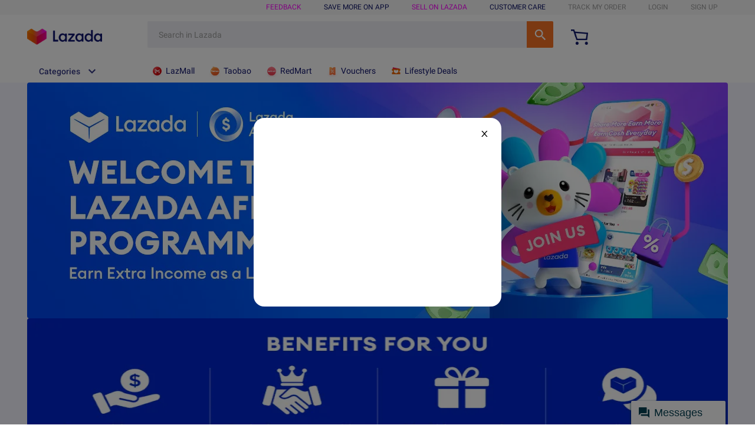

--- FILE ---
content_type: text/html
request_url: https://time-ak.alicdn.com/t/gettime?callback=jsonp_1762899933812_34513
body_size: -107
content:
jsonp_1762899933812_34513({"time":"1762899934"})

--- FILE ---
content_type: text/css
request_url: https://g.lazcdn.com/g/rax-pkg/rax-view/2.3.0/??index.css
body_size: -246
content:


.rax-view-v2{box-sizing:border-box;display:flex;flex-direction:column;flex-shrink:0;align-content:flex-start;border:0 solid #000;margin:0;padding:0;min-width:0}

--- FILE ---
content_type: application/javascript
request_url: https://g.lazcdn.com/g/mtb/lib-mtop/2.7.3/mtop.js
body_size: 11134
content:
!function(a,b){function c(){var a={},b=new r(function(b,c){a.resolve=b,a.reject=c});return a.promise=b,a}function d(a,b){for(var c in b)void 0===a[c]&&(a[c]=b[c]);return a}function e(a){var b=document.getElementsByTagName("head")[0]||document.getElementsByTagName("body")[0]||document.firstElementChild||document;b.appendChild(a)}function f(){if(window.etSign)window.__etReady=!0;else{window.etReady=function(){window.__etReady=!0};var a=document.createElement("script");a.id="aplus-sufei",a.src="//g.alicdn.com/secdev/entry/index.js",e(a)}}function g(a){var b=[];for(var c in a)a[c]&&b.push(c+"="+encodeURIComponent(a[c]));return b.join("&")}function h(a){try{return".com"!==a.substring(a.lastIndexOf("."))?(a.split(".")||[]).length<=3?a:a.split(".").slice(1).join("."):a.substring(a.lastIndexOf(".",a.lastIndexOf(".")-1)+1)}catch(b){return a.substring(a.lastIndexOf(".",a.lastIndexOf(".")-1)+1)}}function i(a){function b(a,b){return a<<b|a>>>32-b}function c(a,b){var c,d,e,f,g;return e=2147483648&a,f=2147483648&b,c=1073741824&a,d=1073741824&b,g=(1073741823&a)+(1073741823&b),c&d?2147483648^g^e^f:c|d?1073741824&g?3221225472^g^e^f:1073741824^g^e^f:g^e^f}function d(a,b,c){return a&b|~a&c}function e(a,b,c){return a&c|b&~c}function f(a,b,c){return a^b^c}function g(a,b,c){return b^(a|~c)}function h(a,e,f,g,h,i,j){return a=c(a,c(c(d(e,f,g),h),j)),c(b(a,i),e)}function i(a,d,f,g,h,i,j){return a=c(a,c(c(e(d,f,g),h),j)),c(b(a,i),d)}function j(a,d,e,g,h,i,j){return a=c(a,c(c(f(d,e,g),h),j)),c(b(a,i),d)}function k(a,d,e,f,h,i,j){return a=c(a,c(c(g(d,e,f),h),j)),c(b(a,i),d)}function l(a){for(var b,c=a.length,d=c+8,e=(d-d%64)/64,f=16*(e+1),g=new Array(f-1),h=0,i=0;c>i;)b=(i-i%4)/4,h=i%4*8,g[b]=g[b]|a.charCodeAt(i)<<h,i++;return b=(i-i%4)/4,h=i%4*8,g[b]=g[b]|128<<h,g[f-2]=c<<3,g[f-1]=c>>>29,g}function m(a){var b,c,d="",e="";for(c=0;3>=c;c++)b=a>>>8*c&255,e="0"+b.toString(16),d+=e.substr(e.length-2,2);return d}function n(a){a=a.replace(/\r\n/g,"\n");for(var b="",c=0;c<a.length;c++){var d=a.charCodeAt(c);128>d?b+=String.fromCharCode(d):d>127&&2048>d?(b+=String.fromCharCode(d>>6|192),b+=String.fromCharCode(63&d|128)):(b+=String.fromCharCode(d>>12|224),b+=String.fromCharCode(d>>6&63|128),b+=String.fromCharCode(63&d|128))}return b}var o,p,q,r,s,t,u,v,w,x=[],y=7,z=12,A=17,B=22,C=5,D=9,E=14,F=20,G=4,H=11,I=16,J=23,K=6,L=10,M=15,N=21;for(a=n(a),x=l(a),t=1732584193,u=4023233417,v=2562383102,w=271733878,o=0;o<x.length;o+=16)p=t,q=u,r=v,s=w,t=h(t,u,v,w,x[o+0],y,3614090360),w=h(w,t,u,v,x[o+1],z,3905402710),v=h(v,w,t,u,x[o+2],A,606105819),u=h(u,v,w,t,x[o+3],B,3250441966),t=h(t,u,v,w,x[o+4],y,4118548399),w=h(w,t,u,v,x[o+5],z,1200080426),v=h(v,w,t,u,x[o+6],A,2821735955),u=h(u,v,w,t,x[o+7],B,4249261313),t=h(t,u,v,w,x[o+8],y,1770035416),w=h(w,t,u,v,x[o+9],z,2336552879),v=h(v,w,t,u,x[o+10],A,4294925233),u=h(u,v,w,t,x[o+11],B,2304563134),t=h(t,u,v,w,x[o+12],y,1804603682),w=h(w,t,u,v,x[o+13],z,4254626195),v=h(v,w,t,u,x[o+14],A,2792965006),u=h(u,v,w,t,x[o+15],B,1236535329),t=i(t,u,v,w,x[o+1],C,4129170786),w=i(w,t,u,v,x[o+6],D,3225465664),v=i(v,w,t,u,x[o+11],E,643717713),u=i(u,v,w,t,x[o+0],F,3921069994),t=i(t,u,v,w,x[o+5],C,3593408605),w=i(w,t,u,v,x[o+10],D,38016083),v=i(v,w,t,u,x[o+15],E,3634488961),u=i(u,v,w,t,x[o+4],F,3889429448),t=i(t,u,v,w,x[o+9],C,568446438),w=i(w,t,u,v,x[o+14],D,3275163606),v=i(v,w,t,u,x[o+3],E,4107603335),u=i(u,v,w,t,x[o+8],F,1163531501),t=i(t,u,v,w,x[o+13],C,2850285829),w=i(w,t,u,v,x[o+2],D,4243563512),v=i(v,w,t,u,x[o+7],E,1735328473),u=i(u,v,w,t,x[o+12],F,2368359562),t=j(t,u,v,w,x[o+5],G,4294588738),w=j(w,t,u,v,x[o+8],H,2272392833),v=j(v,w,t,u,x[o+11],I,1839030562),u=j(u,v,w,t,x[o+14],J,4259657740),t=j(t,u,v,w,x[o+1],G,2763975236),w=j(w,t,u,v,x[o+4],H,1272893353),v=j(v,w,t,u,x[o+7],I,4139469664),u=j(u,v,w,t,x[o+10],J,3200236656),t=j(t,u,v,w,x[o+13],G,681279174),w=j(w,t,u,v,x[o+0],H,3936430074),v=j(v,w,t,u,x[o+3],I,3572445317),u=j(u,v,w,t,x[o+6],J,76029189),t=j(t,u,v,w,x[o+9],G,3654602809),w=j(w,t,u,v,x[o+12],H,3873151461),v=j(v,w,t,u,x[o+15],I,530742520),u=j(u,v,w,t,x[o+2],J,3299628645),t=k(t,u,v,w,x[o+0],K,4096336452),w=k(w,t,u,v,x[o+7],L,1126891415),v=k(v,w,t,u,x[o+14],M,2878612391),u=k(u,v,w,t,x[o+5],N,4237533241),t=k(t,u,v,w,x[o+12],K,1700485571),w=k(w,t,u,v,x[o+3],L,2399980690),v=k(v,w,t,u,x[o+10],M,4293915773),u=k(u,v,w,t,x[o+1],N,2240044497),t=k(t,u,v,w,x[o+8],K,1873313359),w=k(w,t,u,v,x[o+15],L,4264355552),v=k(v,w,t,u,x[o+6],M,2734768916),u=k(u,v,w,t,x[o+13],N,1309151649),t=k(t,u,v,w,x[o+4],K,4149444226),w=k(w,t,u,v,x[o+11],L,3174756917),v=k(v,w,t,u,x[o+2],M,718787259),u=k(u,v,w,t,x[o+9],N,3951481745),t=c(t,p),u=c(u,q),v=c(v,r),w=c(w,s);var O=m(t)+m(u)+m(v)+m(w);return O.toLowerCase()}function j(a){return"[object Object]"=={}.toString.call(a)}function k(a,b,c){var d=c||{};document.cookie=a.replace(/[^+#$&^`|]/g,encodeURIComponent).replace("(","%28").replace(")","%29")+"="+b.replace(/[^+#$&/:<-\[\]-}]/g,encodeURIComponent)+(d.domain?";domain="+d.domain:"")+(d.path?";path="+d.path:"")+(d.secure?";secure":"")+(d.httponly?";HttpOnly":"")+(d.sameSite?";Samesite="+d.sameSite:"")}function l(a){var b=new RegExp("(?:^|;\\s*)"+a+"\\=([^;]+)(?:;\\s*|$)").exec(document.cookie);return b?b[1]:void 0}function m(a,b,c){var d=new Date;d.setTime(d.getTime()-864e5);var e="/";document.cookie=a+"=;path="+e+";domain=."+b+";expires="+d.toGMTString(),document.cookie=a+"=;path="+e+";domain=."+c+"."+b+";expires="+d.toGMTString()}function n(a,b){for(var c=a.split("."),d=b.split("."),e=3,f=0;e>f;f++){var g=Number(c[f]),h=Number(d[f]);if(g>h)return 1;if(h>g)return-1;if(!isNaN(g)&&isNaN(h))return 1;if(isNaN(g)&&!isNaN(h))return-1}return 0}function o(){var b=a.location.hostname;if(!b){var c=a.parent.location.hostname;c&&~c.indexOf("zebra.alibaba-inc.com")&&(b=c)}var d=["taobao.net","taobao.com","tmall.com","tmall.hk","alibaba-inc.com"],e=new RegExp("([^.]*?)\\.?((?:"+d.join(")|(?:").replace(/\./g,"\\.")+"))","i"),f=b.match(e)||[],g=f[2]||"taobao.com",h=f[1]||"m";"taobao.net"!==g||"x"!==h&&"waptest"!==h&&"daily"!==h?"taobao.net"===g&&"demo"===h?h="demo":"alibaba-inc.com"===g&&"zebra"===h?h="zebra":"waptest"!==h&&"wapa"!==h&&"m"!==h&&(h="m"):h="waptest";var i="h5api";"taobao.net"===g&&"waptest"===h&&(i="acs"),t.mainDomain=g,t.subDomain=h,t.prefix=i}function p(){var b=a.navigator.userAgent,c=b.match(/WindVane[\/\s]([\d\.\_]+)/);c&&(t.WindVaneVersion=c[1]);var d=b.match(/AliApp\(([^\/]+)\/([\d\.\_]+)\)/i);d&&(t.AliAppName=d[1],t.AliAppVersion=d[2]);var e=b.match(/AMapClient\/([\d\.\_]+)/i);e&&(t.AliAppName="AMAP",t.AliAppVersion=e[1])}function q(a){this.id=""+(new Date).getTime()+ ++z,this.params=d(a||{},{v:"*",data:{},type:"get",dataType:"jsonp"}),this.params.type=this.params.type.toLowerCase(),"object"==typeof this.params.data&&(this.params.data=JSON.stringify(this.params.data)),this.middlewares=u.slice(0)}var r=a.Promise,s=(r||{resolve:function(){return void 0}}).resolve();String.prototype.trim||(String.prototype.trim=function(){return this.replace(/^[\s\uFEFF\xA0]+|[\s\uFEFF\xA0]+$/g,"")});var t={useJsonpResultType:!1,safariGoLogin:!0,useAlipayJSBridge:!1},u=[],v={ERROR:-1,SUCCESS:0,TOKEN_EXPIRED:1,SESSION_EXPIRED:2};o(),p();var w=/[Android|Adr]/.test(a.navigator.userAgent),x="AP"===t.AliAppName,y=x&&n(t.AliAppVersion,"10.1.2")>=0||"KB"===t.AliAppName&&n(t.AliAppVersion,"7.1.62")>=0||w&&"AMAP"===t.AliAppName&&n(t.AliAppVersion,"1.0.1")>=0,z=0,A="2.7.2";q.prototype.use=function(a){if(!a)throw new Error("middleware is undefined");return this.middlewares.push(a),this},q.prototype.__processRequestMethod=function(a){var b=this.params,c=this.options;"get"===b.type&&"jsonp"===b.dataType?c.getJSONP=!0:"get"===b.type&&"originaljsonp"===b.dataType?c.getOriginalJSONP=!0:"get"===b.type&&"json"===b.dataType?c.getJSON=!0:"post"===b.type&&(c.postJSON=!0),a()},q.prototype.__processRequestType=function(c){var d=this,e=this.params,f=this.options;if(t.H5Request===!0&&(f.H5Request=!0),t.WindVaneRequest===!0&&(f.WindVaneRequest=!0),f.H5Request===!1&&f.WindVaneRequest===!0){if(!y&&(!b.windvane||parseFloat(f.WindVaneVersion)<5.4))throw new Error("WINDVANE_NOT_FOUND::缺少WindVane环境");if(y&&!a.AlipayJSBridge)throw new Error("ALIPAY_NOT_READY::支付宝通道未准备好，支付宝请见 https://lark.alipay.com/mtbsdkdocs/mtopjssdkdocs/pucq6z")}else if(f.H5Request===!0)f.WindVaneRequest=!1;else if("undefined"==typeof f.WindVaneRequest&&"undefined"==typeof f.H5Request){if(b.windvane&&parseFloat(f.WindVaneVersion)>=5.4?f.WindVaneRequest=!0:f.H5Request=!0,y){if(f.WindVaneRequest=f.H5Request=void 0,a.AlipayJSBridge)if(j(e.data))f.WindVaneRequest=!0;else try{j(JSON.parse(e.data))?f.WindVaneRequest=!0:f.H5Request=!0}catch(g){f.H5Request=!0}else f.H5Request=!0;"AMAP"!==t.AliAppName||e.useNebulaJSbridgeWithAMAP||(f.WindVaneRequest=f.H5Request=void 0,f.H5Request=!0)}window.self!==window.top&&(f.H5Request=!0)}var h=a.navigator.userAgent.toLowerCase();return h.indexOf("youku")>-1&&f.mainDomain.indexOf("youku.com")<0&&(f.WindVaneRequest=!1,f.H5Request=!0),f.mainDomain.indexOf("youku.com")>-1&&h.indexOf("youku")<0&&(f.WindVaneRequest=!1,f.H5Request=!0),c?c().then(function(){var a=f.retJson.ret;if(a instanceof Array&&(a=a.join(",")),f.WindVaneRequest===!0&&y&&f.retJson.error||!a||a.indexOf("PARAM_PARSE_ERROR")>-1||a.indexOf("HY_FAILED")>-1||a.indexOf("HY_NO_HANDLER")>-1||a.indexOf("HY_CLOSED")>-1||a.indexOf("HY_EXCEPTION")>-1||a.indexOf("HY_NO_PERMISSION")>-1){if(!y||!isNaN(f.retJson.error)||-1!==f.retJson.error.indexOf("FAIL_SYS_ACCESS_DENIED"))return y&&j(e.data)&&(e.data=JSON.stringify(e.data)),t.H5Request=!0,d.__sequence([d.__processRequestType,d.__processToken,d.__processRequestUrl,d.middlewares,d.__processRequest]);"undefined"==typeof f.retJson.api&&"undefined"==typeof f.retJson.v&&(f.retJson.api=e.api,f.retJson.v=e.v,f.retJson.ret=[f.retJson.error+"::"+f.retJson.errorMessage],f.retJson.data={})}}):void 0};var B="_m_h5_c",C="_m_h5_tk",D="_m_h5_tk_enc";q.prototype.__getTokenFromAlipay=function(){var b=c(),d=this.options,e=(a.navigator.userAgent,!!location.protocol.match(/^https?\:$/));return d.useAlipayJSBridge===!0&&!e&&y&&a.AlipayJSBridge&&a.AlipayJSBridge.call?a.AlipayJSBridge.call("getMtopToken",function(a){a&&a.token&&(d.token=a.token),b.resolve()},function(){b.resolve()}):b.resolve(),b.promise},q.prototype.__getTokenFromCookie=function(){var a=this.options;return a.CDR&&l(B)?a.token=l(B).split(";")[0]:a.token=a.token||l(C),a.token&&(a.token=a.token.split("_")[0]),r.resolve()},q.prototype.__waitWKWebViewCookie=function(b){var c=this.options;c.waitWKWebViewCookieFn&&c.H5Request&&a.webkit&&a.webkit.messageHandlers?c.waitWKWebViewCookieFn(b):b()},q.prototype.__processToken=function(a){var b=this,c=this.options;this.params;return c.token&&delete c.token,c.WindVaneRequest!==!0?s.then(function(){return b.__getTokenFromAlipay()}).then(function(){return b.__getTokenFromCookie()}).then(a).then(function(){var a=c.retJson,d=a.ret;if(d instanceof Array&&(d=d.join(",")),d.indexOf("TOKEN_EMPTY")>-1||(c.CDR===!0||c.syncCookieMode===!0)&&d.indexOf("ILLEGAL_ACCESS")>-1||d.indexOf("TOKEN_EXOIRED")>-1){if(c.maxRetryTimes=c.maxRetryTimes||5,c.failTimes=c.failTimes||0,c.H5Request&&++c.failTimes<c.maxRetryTimes){var e=[b.__waitWKWebViewCookie,b.__processToken,b.__processRequestUrl,b.middlewares,b.__processRequest];if(c.syncCookieMode===!0&&b.constructor.__cookieProcessorId!==b.id)if(b.constructor.__cookieProcessor){var f=function(a){var c=function(){b.constructor.__cookieProcessor=null,b.constructor.__cookieProcessorId=null,a()};b.constructor.__cookieProcessor?b.constructor.__cookieProcessor.then(c)["catch"](c):a()};e=[f,b.__waitWKWebViewCookie,b.__processToken,b.__processRequestUrl,b.middlewares,b.__processRequest]}else b.constructor.__cookieProcessor=b.__requestProcessor,b.constructor.__cookieProcessorId=b.id;return b.__sequence(e)}c.maxRetryTimes>0&&(m(B,c.pageDomain,"*"),m(C,c.mainDomain,c.subDomain),m(D,c.mainDomain,c.subDomain)),a.retType=v.TOKEN_EXPIRED}}):void a()},q.prototype.__processRequestUrl=function(b){var c=this.params,d=this.options;if(d.hostSetting&&d.hostSetting[a.location.hostname]){var e=d.hostSetting[a.location.hostname];e.prefix&&(d.prefix=e.prefix),e.subDomain&&(d.subDomain=e.subDomain),e.mainDomain&&(d.mainDomain=e.mainDomain)}if(d.H5Request===!0){var g="//"+(d.prefix?d.prefix+".":"")+(d.subDomain?d.subDomain+".":"")+d.mainDomain+"/h5/"+c.api.toLowerCase()+"/"+c.v.toLowerCase()+"/",h=c.appKey||("waptest"===d.subDomain?"4272":"12574478"),j=(new Date).getTime(),k=i(d.token+"&"+j+"&"+h+"&"+c.data),l={jsv:A,appKey:h,t:j,sign:k},m={data:c.data,ua:c.ua};Object.keys(c).forEach(function(a){"undefined"==typeof l[a]&&"undefined"==typeof m[a]&&"headers"!==a&&"ext_headers"!==a&&"ext_querys"!==a&&(l[a]=c[a])}),c.ext_querys&&Object.keys(c.ext_querys).forEach(function(a){l[a]=c.ext_querys[a]}),d.getJSONP?l.type="jsonp":d.getOriginalJSONP?l.type="originaljsonp":(d.getJSON||d.postJSON)&&(l.type="originaljson"),"undefined"!=typeof c.valueType&&("original"===c.valueType?d.getJSONP||d.getOriginalJSONP?l.type="originaljsonp":(d.getJSON||d.postJSON)&&(l.type="originaljson"):"string"===c.valueType&&(d.getJSONP||d.getOriginalJSONP?l.type="jsonp":(d.getJSON||d.postJSON)&&(l.type="json"))),d.useJsonpResultType===!0&&"originaljson"===l.type&&delete l.type,d.dangerouslySetProtocol&&(g=d.dangerouslySetProtocol+":"+g),"5.0"===c.SV&&(g+="5.0/",f()),d.querystring=l,d.postdata=m,d.path=g}b()},q.prototype.__processUnitPrefix=function(a){a()};var E=0;q.prototype.__requestJSONP=function(a){function b(a){if(k&&clearTimeout(k),l.parentNode&&l.parentNode.removeChild(l),"TIMEOUT"===a)window[j]=function(){window[j]=void 0;try{delete window[j]}catch(a){}};else{window[j]=void 0;try{delete window[j]}catch(b){}}}var d=c(),f=this.params,h=this.options,i=f.timeout||2e4,j="mtopjsonp"+(f.jsonpIncPrefix||"")+ ++E,k=setTimeout(function(){a(h.timeoutErrMsg||"TIMEOUT::接口超时"),b("TIMEOUT")},i);h.querystring.callback=j;var l=document.createElement("script"),m=h.path+"?"+g(h.querystring)+"&"+g(h.postdata);return"5.0"===f.SV&&window.etSign&&(m+="&bx_et="+window.etSign(m)),l.src=m,l.async=!0,l.onerror=function(){b("ABORT"),a(h.abortErrMsg||"ABORT::接口异常退出")},window[j]=function(){h.results=Array.prototype.slice.call(arguments),b(),d.resolve()},e(l),d.promise},q.prototype.__requestJSON=function(b){function d(a){k&&clearTimeout(k),"TIMEOUT"===a&&i.abort()}var e=c(),f=this.params,h=this.options,i=new a.XMLHttpRequest,j=f.timeout||2e4,k=setTimeout(function(){b(h.timeoutErrMsg||"TIMEOUT::接口超时"),d("TIMEOUT")},j);h.CDR&&l(B)&&(h.querystring.c=decodeURIComponent(l(B))),i.onreadystatechange=function(){if(4==i.readyState){var a,c,f=i.status;if(f>=200&&300>f||304==f){d(),a=i.responseText,c=i.getAllResponseHeaders()||"";try{a=/^\s*$/.test(a)?{}:JSON.parse(a),a.responseHeaders=c,h.results=[a],e.resolve()}catch(g){b("PARSE_JSON_ERROR::解析JSON失败")}}else d("ABORT"),b(h.abortErrMsg||"ABORT::接口异常退出")}};var m,n,o=h.path+"?"+g(h.querystring);h.getJSON?(m="GET",o+="&"+g(h.postdata)):h.postJSON&&(m="POST",n=g(h.postdata)),"5.0"===f.SV&&window.etSign&&(o+="&bx_et="+window.etSign(o)),i.open(m,o,!0),i.withCredentials=!0,i.setRequestHeader("Accept","application/json"),i.setRequestHeader("Content-type","application/x-www-form-urlencoded");var p=f.ext_headers||f.headers;if(p)for(var q in p)i.setRequestHeader(q,p[q]);return i.send(n),e.promise},q.prototype.__requestWindVane=function(a){function d(a){if(g.results=[a],a&&a.stat&&a.stat.falcoId){var c=function(){},d={mtopStart:u,mtopEnd:Date.now(),falcoId:a.stat.falcoId};b.windvane.call(w,"falcoExtend",d,c,c)}e.resolve()}var e=c(),f=this.params,g=this.options,h=f.data,i=f.api,j=f.v,k=g.postJSON?1:0,l=g.getJSON||g.postJSON||g.getOriginalJSONP?"originaljson":"";"undefined"!=typeof f.valueType&&("original"===f.valueType?l="originaljson":"string"===f.valueType&&(l="")),g.useJsonpResultType===!0&&(l="");var m,n,o="https"===location.protocol?1:0,p=f.isSec||0,q=f.sessionOption||"AutoLoginOnly",r=f.ecode||0,s=f.ext_headers||{},t=f.ext_querys||{};n="undefined"!=typeof f.timer?parseInt(f.timer):"undefined"!=typeof f.timeout?parseInt(f.timeout):2e4,m=2*n;var u=Date.now();f.needLogin===!0&&"undefined"==typeof f.sessionOption&&(q="AutoLoginAndManualLogin"),"undefined"!=typeof f.secType&&"undefined"==typeof f.isSec&&(p=f.secType);var v={api:i,v:j,post:String(k),type:l,isHttps:String(o),ecode:String(r),isSec:String(p),param:JSON.parse(h),timer:n,needLogin:!!f.needLogin,sessionOption:q,ext_headers:s,ext_querys:t};f.ttid&&g.dangerouslySetWVTtid===!0&&(v.ttid=f.ttid),Object.assign&&f.dangerouslySetWindvaneParams&&Object.assign(v,f.dangerouslySetWindvaneParams);var w="MtopWVPlugin";return"string"==typeof f.customWindVaneClassName&&(w=f.customWindVaneClassName),b.windvane.call(w,"send",v,d,d,m),e.promise},q.prototype.__requestAlipay=function(b){function d(a){g.results=[a],e.resolve()}var e=c(),f=this.params,g=this.options,h={apiName:f.api,apiVersion:f.v,needEcodeSign:"1"===String(f.ecode),headers:f.ext_headers||{},usePost:!!g.postJSON};j(f.data)||(f.data=JSON.parse(f.data)),h.data=f.data,f.ttid&&g.dangerouslySetWVTtid===!0&&(h.ttid=f.ttid),(g.getJSON||g.postJSON||g.getOriginalJSONP)&&(h.type="originaljson"),"undefined"!=typeof f.valueType&&("original"===f.valueType?h.type="originaljson":"string"===f.valueType&&delete h.type),g.useJsonpResultType===!0&&delete h.type,Object.assign&&f.dangerouslySetAlipayParams&&Object.assign(h,f.dangerouslySetAlipayParams);var i="mtop";return"string"==typeof f.customAlipayJSBridgeApi&&(i=f.customAlipayJSBridgeApi),a.AlipayJSBridge.call(i,h,d),e.promise},q.prototype.__processRequest=function(a,b){var c=this;return s.then(function(){var a=c.options;if(a.H5Request&&(a.getJSONP||a.getOriginalJSONP))return c.__requestJSONP(b);if(a.H5Request&&(a.getJSON||a.postJSON))return c.__requestJSON(b);if(a.WindVaneRequest)return y?c.__requestAlipay(b):c.__requestWindVane(b);throw new Error("UNEXCEPT_REQUEST::错误的请求类型")}).then(a).then(function(){var a=c.options,b=(c.params,a.results[0]),d=b&&b.ret||[];b.ret=d,d instanceof Array&&(d=d.join(","));var e=b.c;a.CDR&&e&&k(B,e,{domain:a.pageDomain,path:"/",secure:a.secure,sameSite:a.sameSite}),d.indexOf("SUCCESS")>-1?b.retType=v.SUCCESS:b.retType=v.ERROR,a.retJson=b})},q.prototype.__sequence=function(a){function b(a){if(a instanceof Array)a.forEach(b);else{var g,h=c(),i=c();e.push(function(){return h=c(),g=a.call(d,function(a){return h.resolve(a),i.promise},function(a){return h.reject(a),i.promise}),g&&(g=g["catch"](function(a){h.reject(a)})),h.promise}),f.push(function(a){return i.resolve(a),g})}}var d=this,e=[],f=[];a.forEach(b);for(var g,h=s;g=e.shift();)h=h.then(g);for(;g=f.pop();)h=h.then(g);return h};var F=function(a){if(t.EtRequest&&!window.__etReady){f();var b,c,d=Number(t.EtLoadTimeout)||5e3,e=!1;window.etReady=function(){window.__etReady=!0,e||(e=!0,a())};var g=function(){b&&clearInterval(b),c&&clearTimeout(c),e||(e=!0,a())};b=setInterval(function(){try{window.etSign&&(window.__etReady=!0,g()),window.etReady&&!window.__etReady&&(window.etReady=function(){window.__etReady=!0,g()})}catch(a){g()}},100),c=setTimeout(function(){g()},d)}else a()},G=function(a){a()};q.prototype.request=function(c){var e=this;if(this.options=d(c||{},t),!r){var f="当前浏览器不支持Promise，请在windows对象上挂载Promise对象";throw b.mtop={ERROR:f},new Error(f)}var g=r.resolve([F,G]).then(function(a){var b=a[0],c=a[1];return e.__sequence([b,e.__processRequestMethod,e.__processRequestType,e.__processToken,e.__processRequestUrl,e.middlewares,e.__processRequest,c])}).then(function(){var a=e.options.retJson;return a.retType!==v.SUCCESS?r.reject(a):e.options.successCallback?void e.options.successCallback(a):r.resolve(a)})["catch"](function(a){var c;return a instanceof Error?(console.error(a.stack),c={ret:[a.message],stack:[a.stack],retJson:v.ERROR}):c="string"==typeof a?{ret:[a],retJson:v.ERROR}:void 0!==a?a:e.options.retJson,b.mtop.errorListener&&b.mtop.errorListener({api:e.params.api,data:e.params.data,v:e.params.v,retJson:c}),e.options.failureCallback?void e.options.failureCallback(c):r.reject(c)});return this.__processRequestType(),e.options.H5Request&&(e.constructor.__firstProcessor||(e.constructor.__firstProcessor=g),F=function(a){e.constructor.__firstProcessor.then(a)["catch"](a)}),("get"===this.params.type&&"json"===this.params.dataType||"post"===this.params.type)&&(c.pageDomain=c.pageDomain||h(a.location.hostname),c.mainDomain!==c.pageDomain&&(c.maxRetryTimes=4,c.CDR=!0)),this.__requestProcessor=g,g},b.mtop=function(a){return new q(a)},b.mtop.request=function(a,b,c){var d={H5Request:a.H5Request,WindVaneRequest:a.WindVaneRequest,LoginRequest:a.LoginRequest,AntiCreep:a.AntiCreep,AntiFlood:a.AntiFlood,successCallback:b,failureCallback:c||b};return new q(a).request(d)},b.mtop.H5Request=function(a,b,c){var d={H5Request:!0,successCallback:b,failureCallback:c||b};return new q(a).request(d)},b.mtop.middlewares=u,b.mtop.config=t,b.mtop.RESPONSE_TYPE=v,b.mtop.CLASS=q}(window,window.lib||(window.lib={})),function(a,b){function c(a){return a.preventDefault(),!1}function d(a){var b=new RegExp("(?:^|;\\s*)"+a+"\\=([^;]+)(?:;\\s*|$)").exec(document.cookie);return b?b[1]:void 0}function e(b,d){var e=navigator.userAgent.match(/.*(iPhone|iPad|Android|ios|SymbianOS|Windows Phone).*/i),f=e&&d.h5url?d.h5url:d.url,g=d.dialogSize,h=this,i=a.dpr||1,j=document.createElement("div"),k=document.documentElement.getBoundingClientRect(),l=Math.max(k.width,window.innerWidth)/i,m=window.innerHeight/i;j.style.cssText=["-webkit-transform:scale("+i+") translateZ(0)","-ms-transform:scale("+i+") translateZ(0)","transform:scale("+i+") translateZ(0)","-webkit-transform-origin:0 0","-ms-transform-origin:0 0","transform-origin:0 0","width:"+l+"px","height:"+m+"px","z-index:2147483647","position: fixed","left:0","top:0px","background:"+(l>800?"rgba(0,0,0,.5)":"#FFF"),"display:none"].join(";");var n=document.createElement("div");n.style.cssText=["width:100%","height:52px","background:transparent","line-height:52px","text-align:left","box-sizing:border-box","padding-left:20px","position:absolute","left:0","top:0","font-size:16px","font-weight:bold","color:#333"].join(";"),n.innerText=b;var o=document.createElement("img");o.style.cssText=["display:block","position:absolute","margin-top:15px","right:0","top:0","height:15px","line-height:52px","padding:0 20px","color:#999"].join(";"),o.src="https://gw.alicdn.com/tfs/TB1QZN.CYj1gK0jSZFuXXcrHpXa-200-200.png";var p=document.createElement("iframe");if(p.style.cssText=["width:100%","height:100%","border:0","overflow:hidden"].join(";"),e)n.appendChild(o),j.appendChild(n);else{var q=g&&g.width||"420px",r=g&&g.height||"320px",s=50,t=50,u=24,v=-39;r.indexOf("px")>-1?u-=Number(r.replace("px",""))/2:r.indexOf("%")>-1&&(s-=Number(r.replace("%",""))/2),q.indexOf("px")>-1?v+=Number(q.replace("px",""))/2:q.indexOf("%")>-1&&(t+=Number(q.replace("%",""))/2),o.style.cssText=["position:absolute","width:15px","height:15px","top:"+s+"%","left:"+t+"%","cursor: pointer","border:0","z-index:1","overflow:hidden","margin-top:"+u+"px","margin-left:"+v+"px"].join(";"),j.appendChild(o),p.style.cssText=["position:absolute","top:0px","left:0px","bottom:0px","right:0px","margin:auto","width:"+q,"height:"+r,"border:0","background:#FFF","overflow:hidden","border-radius:18px"].join(";")}j.appendChild(p),j.className="J_MIDDLEWARE_FRAME_WIDGET",document.body.appendChild(j),p.src=f,o.addEventListener("click",function(){h.hide();var a=document.createEvent("HTMLEvents");a.initEvent("close",!1,!1),j.dispatchEvent(a)},!1),this.addEventListener=function(){j.addEventListener.apply(j,arguments)},this.removeEventListener=function(){j.removeEventListener.apply(j,arguments)},this.show=function(){document.addEventListener("touchmove",c,!1),j.style.display="block",window.scrollTo(0,0)},this.hide=function(){document.removeEventListener("touchmove",c),window.scrollTo(0,-k.top),j.parentNode&&j.parentNode.removeChild(j)}}function f(a){var c=this,d=this.options,e=this.params;return a().then(function(){var a=d.retJson,f=a.ret,g=navigator.userAgent.toLowerCase(),h=g.indexOf("safari")>-1&&g.indexOf("chrome")<0&&g.indexOf("qqbrowser")<0;if(f instanceof Array&&(f=f.join(",")),(f.indexOf("SESSION_EXPIRED")>-1||f.indexOf("SID_INVALID")>-1||f.indexOf("AUTH_REJECT")>-1||f.indexOf("NEED_LOGIN")>-1)&&(a.retType=l.SESSION_EXPIRED,!d.WindVaneRequest&&(k.LoginRequest===!0||d.LoginRequest===!0||e.needLogin===!0))){if(!b.login)throw new Error("LOGIN_NOT_FOUND::缺少lib.login");if(d.safariGoLogin!==!0||!h||"taobao.com"===d.pageDomain)return b.login.goLoginAsync().then(function(a){return c.__sequence([c.__processToken,c.__processRequestUrl,c.__processUnitPrefix,c.middlewares,c.__processRequest])})["catch"](function(a){throw"CANCEL"===a?new Error("LOGIN_CANCEL::用户取消登录"):new Error("LOGIN_FAILURE::用户登录失败")});b.login.goLogin()}})}function g(a){var b=this.options;this.params;return b.H5Request!==!0||k.AntiFlood!==!0&&b.AntiFlood!==!0?void a():a().then(function(){var a=b.retJson,c=a.ret;c instanceof Array&&(c=c.join(",")),c.indexOf("FAIL_SYS_USER_VALIDATE")>-1&&a.data.url&&(b.AntiFloodReferer?location.href=a.data.url.replace(/(http_referer=).+/,"$1"+b.AntiFloodReferer):location.href=a.data.url)})}function h(b){var c=this,f=this.options,g=this.params;return f.AntiCreep!==!1&&(f.AntiCreep=!0),g.forceAntiCreep!==!0&&f.H5Request!==!0||k.AntiCreep!==!0&&f.AntiCreep!==!0?void b():b().then(function(){var b=f.retJson,h=b.ret;if(h instanceof Array&&(h=h.join(",")),h.indexOf("CHECKJS_FLAG")>-1&&b.uuid&&b.serid){try{var j=!!window.document._sufei_data2,k=new Image,l="https://fourier.taobao.com/ts?ext=200&uuid="+b.uuid+"&serid="+b.serid+"&sufei="+j;window.location&&location.href&&(l+="&href=="+location.href.substr(0,128)),window.__fyModule&&(l+="&fyModuleLoad="+window.__fyModule.load+"&fyModuleInit="+window.__fyModule.init),window.__umModule&&(l+="&umModuleLoad="+window.__umModule.load+"&umModuleInit="+window.__umModule.init),window.__uabModule&&(l+="&uabModuleLoad="+window.__uabModule.load+"&uabModuleInit="+window.__uabModule.init),window.__ncModule&&(l+="&ncModuleLoad="+window.__ncModule.load+"&ncModuleInit="+window.__ncModule.init),window.__nsModule&&(l+="&nsModuleLoad="+window.__nsModule.load+"&nsModuleInit="+window.__nsModule.init),window.__etModule&&(l+="&etModuleLoad="+window.__etModule.load+"&etModuleInit="+window.__etModule.init),k.src=l,document.body.appendChild(k)}catch(m){console.log(m,"上报异常")}return c.__sequence([c.__processToken,c.__processRequestUrl,c.__processUnitPrefix,c.middlewares,c.__processRequest])}if((h.indexOf("RGV587_ERROR::SM")>-1||h.indexOf("ASSIST_FLAG")>-1)&&b.data.url){var n="_m_h5_smt",o=d(n),p=!1;if(f.saveAntiCreepToken===!0&&o){o=JSON.parse(o);for(var q in o)g[q]&&(p=!0)}if(f.saveAntiCreepToken===!0&&o&&!p){for(var q in o)g[q]=o[q];return c.__sequence([c.__processToken,c.__processRequestUrl,c.__processUnitPrefix,c.middlewares,c.__processRequest])}return new i(function(d,h){function i(){k.removeEventListener("close",i),a.removeEventListener("message",j),h("USER_INPUT_CANCEL::用户取消输入")}function j(b){var e;try{e=JSON.parse(b.data)||{}}catch(l){}if(e&&"child"===e.type){k.removeEventListener("close",i),a.removeEventListener("message",j),k.hide();var m;try{m=JSON.parse(decodeURIComponent(e.content)),"string"==typeof m&&(m=JSON.parse(m));for(var o in m)g[o]=m[o];f.saveAntiCreepToken===!0?(document.cookie=n+"="+JSON.stringify(m)+";",a.location.reload()):c.__sequence([c.__processToken,c.__processRequestUrl,c.__processUnitPrefix,c.middlewares,c.__processRequest]).then(d)}catch(l){h("USER_INPUT_FAILURE::用户输入失败")}}}var k=new e("",b.data);k.addEventListener("close",i,!1),a.addEventListener("message",j,!1),k.show()})}})}if(!b||!b.mtop||b.mtop.ERROR)throw new Error("Mtop 初始化失败！");var i=a.Promise,j=b.mtop.CLASS,k=b.mtop.config,l=b.mtop.RESPONSE_TYPE;b.mtop.middlewares.push(f),b.mtop.loginRequest=function(a,b,c){var d={LoginRequest:!0,H5Request:!0,successCallback:b,failureCallback:c||b};return new j(a).request(d)},b.mtop.antiFloodRequest=function(a,b,c){var d={AntiFlood:!0,successCallback:b,failureCallback:c||b};return new j(a).request(d)},b.mtop.middlewares.push(g),b.mtop.antiCreepRequest=function(a,b,c){var d={AntiCreep:!0,successCallback:b,failureCallback:c||b};return new j(a).request(d)},b.mtop.middlewares.push(h)}(window,window.lib||(window.lib={}));

--- FILE ---
content_type: application/javascript
request_url: https://g.lazcdn.com/g/??mui/feloader/5.0.5/feloader-min.js,code/npm/@ali/pnpm-react/18.2.0/6a96e9f5.js,code/npm/@ali/pnpm-react/18.2.0/index.js,code/npm/@ali/pnpm-react-dom/18.2.1/280b565f.js,code/npm/@ali/pnpm-react-dom/18.2.1/client.js,code/npm/@ali/pnpm-react-dom/18.2.1/index.js,code/npm/@ali/gcom-lzd-sites/1.7.0/index.js,code/npm/@ali/gcom-lzd-cookie/1.7.0/index.js,code/npm/@ali/gcom-lzd-env/1.5.0/index.js,code/npm/@ali/gcom-lzd-qs/1.3.4/index.js,code/npm/@ali/gcom-jsonp/1.3.0/index.js,code/npm/@ali/gcom-lzd-mtop/1.2.15/index.js,code/npm/@ali/gcom-lzd-data-prefetch/1.4.0/index.js,code/npm/@ali/gcom-lzd-resize/1.5.2/index.js,code/npm/@ali/pnpm-react/18.2.0/jsx-runtime.js,code/npm/@ali/gcom-lzd-version-compare/1.4.0/index.js,code/npm/@ali/gcom-lzd-device/0.0.1/index.js,code/npm/@ali/gcom-lzd-push/0.0.16/index.js,code/npm/@ali/gcom-lzd-render-v3/1.0.108/index.js
body_size: 201482
content:
var feloader=function(t){!function(t){"use strict";for(var e,r,n={},i=function(){},o="memory".split(","),a="assert,clear,count,debug,dir,dirxml,error,exception,group,groupCollapsed,groupEnd,info,log,markTimeline,profile,profiles,profileEnd,show,table,time,timeEnd,timeline,timelineEnd,timeStamp,trace,warn".split(",");e=o.pop();)t[e]=t[e]||n;for(;r=a.pop();)t[r]=t[r]||i}(this.console=this.console||{});var e=this,r=function(){this.Env={host:e,mods:{}},this.Config={debug:"",packages:{},fns:{},useDailyAssets:!1,forceAssetsHost:t,assetsHost:"g.alicdn.com",dailyAssetsHost:"g-assets.daily.taobao.net",crossorigin:!1};var r=this.Loader={};r.Status={ERROR:-1,UNLOADED:0,LOADING:1,LOADED:2,INITIALIZING:3,INITIALIZED:4},this.initUtils(),this.initDataStructure(),this.initCssOnLoad(),this.initGetScript(),this.initConfig(),this.initComboLoader(),this.initLoader(),this.init()};return r.prototype.__BUILD_TIME="",r.prototype.version="5.0.5",r.prototype.config=function(e,r){var n,i,o,a=this.Config,s=a.fns,u=this;if("string"==typeof e)n=s[e],r===t?i=n?n.call(u):a[e]:n?i=n.call(u,r):a[e]=r;else for(var c in e)r=e[c],o=s[c],o?o.call(u,r):a[c]=r;return i},r}();!function(t){function e(t){var e=t.match(u)||[],r={};for(var n in c)r[n]=e[c[n]];return r.hostname&&(r.hostname=r.hostname.toLowerCase()),r.hostname&&!r.pathname&&(r.pathname="/"),r.host=r.hostname,r.port&&(r.host=r.hostname+":"+r.port),r}function r(t){var e=0;return parseFloat(t.replace(/\./g,function(){return 0===e++?".":""}))}function n(t){var e=t.split(/\//);return"/"===t.charAt(0)&&e[0]&&e.unshift(""),"/"===t.charAt(t.length-1)&&t.length>1&&e[e.length-1]&&e.push(""),e}function i(t,e){var r,n,i=0;if(l(t))for(n=t.length;n>i&&e(t[i],i,t)!==!1;i++);else for(r=o(t),n=r.length;n>i&&e(t[r[i]],r[i],t)!==!1;i++);}function o(t){var e=[];for(var r in t)e.push(r);return e}function a(t,e){for(var r in e)t[r]=e[r];return t}function s(t){return"/"===t.charAt(0)&&(t=0===t.indexOf("//")?location.protocol+t:location.protocol+"//"+location.host+t),"/"===t.charAt(t.length-1)&&(t+="index"),p.endsWith(t,".js")&&(t=t.slice(0,-3)),t}var u=new RegExp("^([\\w\\d+.-]+:)?(?://(?:([^/?#@]*)@)?([\\w\\d\\-\\u0100-\\uffff.+%]*|\\[[^\\]]+\\])(?::([0-9]+))?)?([^?#]+)?(\\?[^#]*)?(#.*)?$"),c={protocol:1,auth:2,hostname:3,port:4,pathname:5,search:6,hash:7},l=Array.isArray||function(t){return"[object Array]"===Object.prototype.toString.call(t)},f=/(http(s)?:)?\/\/([^\/]+)(?::(\d+))?/,d=Array.prototype.map,h=Array.prototype.filter,g=String.prototype.startsWith,p={noop:function(){},filter:h?function(t,e,r){return d.call(t,e,r||this)}:function(t,e,r){for(var n=t.length,i=new Array(n),o=0;n>o;o++){var a="string"==typeof t?t.charAt(o):t[o];(a||o in t)&&e.call(r||this,a,o,t)&&i.push(a)}return i},map:d?function(t,e,r){return d.call(t,e,r||this)}:function(t,e,r){for(var n=t.length,i=new Array(n),o=0;n>o;o++){var a="string"==typeof t?t.charAt(o):t[o];(a||o in t)&&(i[o]=e.call(r||this,a,o,t))}return i},startsWith:g?function(t,e){return g.call(t,e)}:function(t,e){return 0===t.lastIndexOf(e,0)},isEmptyObject:function(t){for(var e in t)if(void 0!==e)return!1;return!0},endsWith:function(t,e){var r=t.length-e.length;return r>=0&&t.indexOf(e,r)===r},now:Date.now||function(){return+new Date},each:i,keys:o,isArray:l,indexOf:function(t,e){for(var r=0,n=e.length;n>r;r++)if(e[r]===t)return r;return-1},normalizeSlash:function(t){return t.replace(/\\/g,"/")},normalizePath:function(t,r){var i=r.charAt(0);if("."!==i)return r;var o="";if(p.startsWithProtocol(t)){var a=e(t);o=a.protocol+"//"+a.host,t=a.pathname}var s=n(t),u=n(r);s.pop();for(var c=0,l=u.length;l>c;c++){var f=u[c];"."===f||(".."===f?s.pop():s.push(f))}return o+s.join("/").replace(/\/+/,"/")},startsWithProtocol:function(t){return p.startsWith(t,"http:")||p.startsWith(t,"https:")||p.startsWith(t,"file:")},isSameOriginAs:function(t,e){var r=t.match(f),n=e.match(f);return r[0]===n[0]},getHash:function(t){var e,r=5381;for(e=t.length;--e>-1;)r=(r<<5)+r+t.charCodeAt(e);return r+""},getSuffix:function(t){var e=t.match(/\.(\w+)$/);return e?e[1]:void 0}},m=function(){var t,e,n=this.Loader,i=this.Env,o=n.Status,u=i.mods,c=i.host,l=n.Utils={},f=c.document,d=(c.navigator||{}).userAgent||"";((t=d.match(/Web[Kk]it[\/]{0,1}([\d.]*)/))||(t=d.match(/Safari[\/]{0,1}([\d.]*)/)))&&t[1]&&(l.webkit=r(t[1])),(t=d.match(/Trident\/([\d.]*)/))&&(l.trident=r(t[1])),(t=d.match(/Gecko/))&&(l.gecko=.1,(t=d.match(/rv:([\d.]*)/))&&t[1]&&(l.gecko=r(t[1]))),(t=d.match(/MSIE ([^;]*)|Trident.*; rv(?:\s|:)?([0-9.]+)/))&&(e=t[1]||t[2])&&(l.ie=r(e),l.ieMode=f.documentMode||l.ie,l.trident=l.trident||1),a(l,p),a(l,{mix:a,docHead:function(){return f.getElementsByTagName("head")[0]||f.documentElement},collectErrors:function(t,e,r){var n,i,a,s;for(r=r||{},e=e||[],n=0;n<t.length;n++)a=t[n],i=a.id,r[i]||(r[i]=1,s=a.status,s!==o.ERROR?l.collectErrors(a.getNormalizedRequiredModules(),e,r):e.push(a));return e},createModule:function(t,e){t=s(t);var r=u[t];return r||(r=u[t]),r?(e&&r.reset(e),r):(u[t]=r=new n.Module(a({id:t},e)),r)},createModules:function(t){return l.map(t,function(t){return l.createModule(t)})},initModules:function(t){var e,r=t.length,n=1;for(e=0;r>e;e++)n&=t[e].initRecursive();return n},getModulesExports:function(t){for(var e=t.length,r=[],n=0;e>n;n++)r.push(t[n].getExports());return r},addModule:function(t,e,r){var n=u[t];return n&&void 0!==n.factory?(console.warn(t+" is defined more than once"),void 0):(l.createModule(t,a({id:t,status:o.LOADED,factory:e},r)),void 0)}})};t.prototype.initUtils=m}(feloader),function(t,e){function r(t,r){var n=this;n.name=e,n.base=e,n.main=e,n.filter=e,n.tag=e,n.charset=e,n.combine=e,n.group=e,n.modules={},n.ctx=r,n.ctx.Loader.Utils.mix(n,t)}function n(t,r){return t[r]!==e?t[r]:t.ctx.Config[r]}function i(t,e,r){for(var n=0;n<e.length;n++)e[n]=t.resolve(e[n]).id;t.ctx.use(e,r)}function o(t,r){var n=this;n.ctx=r;var o=this.ctx.Loader.Status,a=this.ctx.Loader.Utils;n.exports=e,n.module=n,n.status=o.UNLOADED,n.id=e,n.factory=e,n.config=e,n.cjs=1;var s=this.ctx.Loader.Utils.mix;s(n,t),n.waits={};var u=n._require=function(t,e){if("string"==typeof t){var r=n.resolve(t);return a.initModules(r.getNormalizedModules()),r.getExports()}i(n,t,e)};u.toUrl=function(t){var e=n.getUri(),r="",i=e,o=e.indexOf("//");return-1!==o&&(r=e.slice(0,o+2),i=e.slice(o+2)),r+a.normalizePath(i,t)},u.load=r.getScript}function a(e,r){var n=e.indexOf("!");if(-1!==n){var i=e.substring(0,n);e=e.substring(n+1);var o=r.ctx.Loader.Utils.createModule(i);o.initRecursive();var a=o.getExports()||{};a.alias&&(e=a.alias(t,e,i))}return e}function s(t,e){t=t||[];for(var r=t.length,n=0;r>n;n++)t[n]=e.resolve(t[n]).id;return t}function u(t){var e,r=t.id,n=t.alias;if("string"==typeof n&&(t.alias=n=[n]),n)return n;if(e=t.getPackage()){var i;e.name===r&&(i=e.main)?(r+="/","."!==i.charAt(0)&&(i="./"+i),n=[t.ctx.Loader.Utils.normalizePath(r,i)]):e.alias&&(n=e.alias(r))}return n=t.alias=n||[a(r,t)]}var c="ignorePackageNameInUri";r.prototype={constructor:r,reset:function(t){this.ctx.Loader.Utils.mix(this,t);for(var e in this.modules)this.modules[e].reset()},getFilter:function(){return n(this,"filter")},getTag:function(){return n(this,"tag")},getBase:function(){return this.base},getCharset:function(){return n(this,"charset")},isCombine:function(){return n(this,"combine")},isIgnorePackageNameInUri:function(){return n(this,c)},getGroup:function(){return n(this,"group")},addChildModule:function(t,e){this.modules[t]=e}},o.prototype={feloader:1,constructor:o,config:function(){return this.config},reset:function(t){var e=this,r=this.ctx.Loader.Utils.mix;r(e,t),t&&t.requires&&e.setRequiresModules(t.requires),delete e.packageInfo},require:function(t){return this.resolve(t).getExports()},resolve:function(t){var e=this.ctx.Loader.Utils;return e.createModule(e.normalizePath(this.id,t))},add:function(t){this.waits[t.id]=t},remove:function(t){delete this.waits[t.id]},contains:function(t){return this.waits[t.id]},flush:function(){this.ctx.Loader.Utils.each(this.waits,function(t){t.flush()}),this.waits={}},getType:function(){var t=this.ctx.Loader.Utils,e=this,r=e.type;if(!r){var n=e.id;r=t.endsWith(n,".css")?"css":"js",e.type=r}return r},getAlias:function(){var t=this,e=t.id,r=u(t),n=[];if(r[0]===e)n=r;else if(r.length>1)for(var i=0,o=r.length;o>i;i++){var a=r[i];if(a&&a!==e){var s=this.ctx.Loader.Utils.createModule(a),c=s.getAlias();c?n.push.apply(n,c):n.push(a)}}else n.push(r[0]);return t.normalizedAlias=n,n},getNormalizedModules:function(){var t=this,e=t.getAlias(),r=[],n=this.ctx.Loader.Utils;return n.each(e,function(t){t&&r.push(t)}),t.normalizedModules=n.map(r,function(e){return t.ctx.Loader.Utils.createModule(e)}),t.normalizedModules},fixTwoVersion:function(t){var e=/(\d+\.\d+\.\d+\/.*)\d+\.\d+\.\d+\//;return e.test(t)&&(t=t.replace(e,"$1")),t},getUri:function(){var t=this;return t.uri=this.ctx.Loader.Utils.normalizeSlash(this.ctx.Config.resolveModFn(t)),this.fixTwoVersion(t.uri)},getUrl:function(){return this.getUri()},getExports:function(){var t=this.getNormalizedModules();return t[0]&&t[0].exports},getPackage:function(){var t=this;if("undefined"!=typeof t.packageInfo)return t.packageInfo;var e=t.id,r=this.ctx.Config,n=this.ctx.Loader.Utils,i=n.startsWith,o=n.filter,a=r.packages,s=t.id+"/",u=o(s.split("/"),function(t){return t.length>0}).slice(0,2).join("/");if(a[u])return t.packageInfo=a[u],t.packageInfo;u="";var c;for(c in a){var l=c;n.endsWith(l,"/")||(l+="/"),i(s,l)&&c.length>u.length&&(u=c)}return a[u]?(t.packageInfo=a[u],t.packageInfo.addChildModule(u,t),t.packageInfo):i(e,"/")||i(e,"http://")||i(e,"https://")||i(e,"file://")?(t.packageInfo=null,t.packageInfo):(t.packageInfo=a.core,t.packageInfo)},getTag:function(){var t=this;return t.tag||t.getPackage()&&t.getPackage().getTag()},getCharset:function(){var t=this;return t.charset||t.getPackage()&&t.getPackage().getCharset()},setRequiresModules:function(t){var e=this,r=e.requiredModules=e.ctx.Loader.Utils.map(s(t,e),function(t){return e.ctx.Loader.Utils.createModule(t)}),n=[];this.ctx.Loader.Utils.each(r,function(t){n.push.apply(n,t.getNormalizedModules())}),e.normalizedRequiredModules=n},getNormalizedRequiredModules:function(){var t=this;return t.setRequiresModules(t.requires),t.normalizedRequiredModules},getRequiredModules:function(){var t=this;return t.requiredModules?t.requiredModules:(t.setRequiresModules(t.requires),t.requiredModules)},callFactory:function(){var t=this;return t.factory.apply(t,t.cjs?[t._require,t.exports,t]:t.ctx.Loader.Utils.map(t.getRequiredModules(),function(t){return t.getExports()}))},initSelf:function(){var t,r=this,n=r.factory,i=this.ctx.Config,o=this.ctx.Loader.Status,a=this.ctx.Loader.Utils;if("function"==typeof n){if(r.exports={},i.debug)t=r.callFactory();else{try{t=r.callFactory()}catch(s){if(r.status=o.ERROR,r.onError||i.onModuleError){var u={type:"init",exception:s,module:r};r.error=u,r.onError&&r.onError(u),i.onModuleError&&i.onModuleError(u)}else setTimeout(function(){throw s},0);return 0}var c=1;if(a.each(r.getNormalizedRequiredModules(),function(t){return t.status===o.ERROR?(c=0,!1):void 0}),!c)return 0}t!==e&&(r.exports=t)}else r.exports=n;return r.status=o.INITIALIZED,r.afterInit&&r.afterInit(r),i.afterModuleInit&&i.afterModuleInit(r),1},initRecursive:function(){var t=this,e=1,r=t.status,n=this.ctx.Loader.Status,i=this.ctx.Loader.Utils;return r===n.ERROR?0:r>=n.INITIALIZING?e:(t.status=n.INITIALIZING,t.cjs?e=t.initSelf():(i.each(t.getNormalizedRequiredModules(),function(t){e=e&&t.initRecursive()}),e&&t.initSelf()),e)},undef:function(){this.status=this.ctx.Loader.Status.UNLOADED,this.error=null,this.factory=null,this.exports=null}};var l=function(){var t=this,e=this.Loader;e.Package=function(e){return new r(e,t)},e.Module=function(e){return new o(e,t)}};t.prototype.initDataStructure=l}(feloader),function(t){var e=function(){function t(){o||r()}function e(t){var e=0;if(i.webkit)t.sheet&&(e=1);else if(t.sheet)try{var r=t.sheet.cssRules;r&&(e=1)}catch(n){var o=n.name;"NS_ERROR_DOM_SECURITY_ERR"===o&&(e=1)}return e}function r(){for(var t in a){var s=a[t],u=s.node;e(u)&&(s.callback&&s.callback.call(u),delete a[t])}o=i.isEmptyObject(a)?0:setTimeout(r,n)}var n=30,i=this.Loader.Utils,o=0,a={};i.pollCss=function(e,r){var n=e.href,i=a[n]={};i.node=e,i.callback=r,t()},i.isCssLoaded=e};t.prototype.initCssOnLoad=e}(feloader),function(t){var e=function(){var t,e=1e3,r=this.Env.host,n=r.document,i=this.Loader.Utils,o=this.Config,a={},s=i.webkit;this.getScript=function(r,u,c,l){function f(){var t=M.readyState;t&&"loaded"!==t&&"complete"!==t||(M.onreadystatechange=M.onload=null,E(0))}var d,h,g,p,m,v=u,y=o.crossorigin,x=i.endsWith(r,".css");if(l===!0?y=!0:l===!1&&(y=!1),"object"==typeof v&&(u=v.success,d=v.error,h=v.timeout,c=v.charset,g=v.attrs,v.crossorigin===!0?y=!0:v.crossorigin===!1&&(y=!1)),x&&i.ieMode<10&&n.getElementsByTagName("style").length+n.getElementsByTagName("link").length>=31)return setTimeout(function(){throw new Error("style and link's number is more than 31.ie < 10 can not insert link: "+r)},0),d&&d(),void 0;if(p=a[r]=a[r]||[],p.push([u,d]),p.length>1)return p.node;var M=n.createElement(x?"link":"script"),b=function(){m&&(clearTimeout(m),m=void 0)};g&&i.each(g,function(t,e){M.setAttribute(e,t)}),c&&(M.charset=c),x?(M.href=r,M.rel="stylesheet"):(M.src=r,M.async=!0,y&&M.setAttribute("crossorigin","anonymous")),p.node=M;var E=function(t){var e,n=t;b(),i.each(a[r],function(t){(e=t[n])&&e.call(M)}),delete a[r]},L="onload"in M,k=o.forceCssPoll||s&&536>s||!s&&!i.trident&&!i.gecko;return x&&k&&L&&(L=!1),L?(M.onload=f,M.onerror=function(){M.onerror=null,E(1)}):x?i.pollCss(M,function(){E(0)}):M.onreadystatechange=f,h&&(m=setTimeout(function(){E(1)},h*e)),t||(t=i.docHead()),x?t.appendChild(M):t.insertBefore(M,t.firstChild),M}};t.prototype.initGetScript=e}(feloader),function(t,e){function r(t,e){return function(r){var n={};for(var i in r)n[i]={},n[i][t]=r[i];e.config("modules",n)}}var n=function(){function t(t,e){if(t=s.normalizeSlash(t),e&&"/"!==t.charAt(t.length-1)&&(t+="/"),l){if(s.startsWith(t,"http:")||s.startsWith(t,"//")||s.startsWith(t,"https:")||s.startsWith(t,"file:"))return t;t=l.protocol+"//"+l.host+s.normalizePath(l.pathname,t)}return t}function n(t,e,r){var n=e.getTag()||c.tag||"";return n&&(r&&(n+=r),t+="?t="+n),t}var i=this,o=this.Loader,a=o.Package,s=o.Utils,u=this.Env.host,c=this.Config,l=u.location,f=c.fns;c.loadModsFn=function(t,e){i.getScript(t.uri,e)},c.resolveModFn=function(t){var e,r,i,o,a=t.id,u=t.path,c=t.getPackage();if(!c){var l=s.endsWith(a,".css"),f=s.endsWith(a,".js");return o=l?"css":"js",i="."+o,l||f||(a+=".js"),n(a,t,i)}var d=c.getBase(),h=c.name;return o=t.getType(),i="."+o,u||(s.endsWith(a,i)&&(a=a.slice(0,-i.length)),e=c.getFilter()||"","function"==typeof e?u=e(a,o):"string"==typeof e&&(e&&(e="-"+e),u=a+e+i)),"core"===h?r=d+u:a===h?r=d.substring(0,d.length-1)+e+i:(c.isIgnorePackageNameInUri()&&(u=u.substring(h.length+1)),r=d+u),n(r,t,i)},f.requires=r("requires",i),f.alias=r("alias",i),f.packages=function(r){var n=c.packages;return r===e?n:r?(s.each(r,function(e,r){var i=e.name||r;s.startsWith(i,"/")?i=l.protocol+"//"+l.host+i:(s.startsWith(i,"./")||s.startsWith(i,"../"))&&(i=s.normalizePath(l.href,i)),s.endsWith(i,"/")&&(i=i.slice(0,-1)),e.name=i;var o=e.base||e.path;o&&(e.base=t(o,!0)),n[i]?n[i].reset(e):n[i]=new a(e)}),e):(c.packages={core:n.core},e)},f.modules=function(e){e&&s.each(e,function(e,r){var n=e.uri;n&&(e.uri=t(n)),s.createModule(r,e)})},f.base=function(t){var r=this,n=c.packages.core;return t?(r.config("packages",{core:{base:t}}),e):n&&n.getBase()}};t.prototype.initConfig=n}(feloader),function(t,e){function r(t,e){if(t||"function"!=typeof e)t&&t.requires&&!t.cjs&&(t.cjs=0);else{var r=[];r.length&&(t=t||{},t.requires=r)}return t}function n(t){var e,r,n,i=[];for(e=0,n=t.length;n>e;e++)r=t[e],"exports"===r||"module"===r||"require"===r||i.push(r);return i}function i(t,e){var r=t.indexOf("//"),n="";-1!==r&&(n=t.substring(0,t.indexOf("//")+2)),t=t.substring(n.length).split(/\//),e=e.substring(n.length).split(/\//);for(var i=Math.min(t.length,e.length),o=0;i>o&&t[o]===e[o];o++);var a=n+t.slice(0,o).join("/")+"/";return a=a.replace(/\/\/$/,"/")}function o(t,e,r,n,i,o){if(t&&e.length>1){for(var a=t.length,s=[],u=0;u<e.length;u++)s[u]=e[u].substring(a);return r+t+n+s.join(i)+o}return r+n+e.join(i)+o}var a=function(){function t(t,r,n){function i(){--o||r(s,a)}var o=t&&t.length,a=[],s=[];m(t,function(t){var r,o={timeout:n,success:function(){s.push(t),r&&u&&(p(r.id,u.factory,u.config),u=e),i()},error:function(){a.push(t),i()},charset:t.charset};t.combine||(r=t.mods[0],"css"===r.getType()?r=e:b&&(c=r.id,l=+new Date,o.attrs={"data-mod-id":r.id})),d.loadModsFn(t,o)})}function a(t){this.callback=t,this.head=this.tail=e,this.id="loader"+ ++E}function s(){var t,e,r,n,i=document.getElementsByTagName("script");for(e=i.length-1;e>=0;e--)if(n=i[e],"interactive"===n.readyState){t=n;break}return r=t?t.getAttribute("data-mod-id"):c}var u,c,l,f=this.Loader,d=this.Config,h=f.Status,g=f.Utils,p=g.addModule,m=g.each,v=g.getHash,y=h.LOADING,x=h.LOADED,M=h.ERROR,b=g.ieMode&&g.ieMode<10,E=0;a.add=function(t,i,o,a){if("string"==typeof t)if(3===a&&g.isArray(i)){var f=i;i=o,o={requires:n(f),cjs:1}}else 2===a&&i.call&&(o={cjs:1});if(g.isArray(t)&&2===a){var f=t;t=i,i={requires:n(f),cjs:1}}"function"==typeof t||1===a?(o=i,i=t,o=r(o,i),b?(t=s(),t&&p(t,i,o),c=null,l=0):u={factory:i,config:o}):(b?(c=null,l=0):u=e,o=r(o,i),p(t,i,o))};var L;L=function(t){m(t,function(t){var e=[];m(t.mods,function(t){t.status===x&&e.push(t.id)})})},g.mix(a.prototype,{use:function(e){for(var r,n=this,i=d.timeout,o=[],a=0;a<e.length;a++)e[a].id&&o.push(e[a]);e=o,r=n.getComboUris(e),r.css&&t(r.css,function(t,e){L(t),m(t,function(t){m(t.mods,function(t){p(t.id,g.noop),t.flush()})}),m(e,function(t){m(t.mods,function(e){var r=e.id+" is not loaded! can not find module in uri: "+t.uri;console.error(r),e.status=M;var n={type:"load",exception:r,module:e};e.error=n,e.onError&&e.onError(n),d.onModuleError&&d.onModuleError(n),e.flush()})})},i),r.js&&t(r.js,function(t){L(t),m(r.js,function(t){m(t.mods,function(e){if(!e.factory){var r=e.id+" is not loaded! can not find module in uri: "+t.uri;console.error(r),e.status=M;var n={type:"load",exception:r,module:e};e.error=n,e.onError&&e.onError(n),d.onModuleError&&d.onModuleError(n)}e.flush()})})},i)},calculate:function(t,e,r,n,i){var o,a,s,u,c,l=this;for(r=r||[],i=i||[],n=n||{},o=0;o<t.length;o++)if(s=t[o],a=s.id,!n[a])if(c=r.length,u=s.status,u!==M)if(d.requireModsPre&&l.calculate(s.getNormalizedRequiredModules(),e,r,n,i),u>x)n[a]=1;else if(u===x||s.contains(l)||(u!==y&&(s.status=y,i.push(s)),s.add(l),l.wait(s)),r[a])console.warn("find cyclic dependency between mods: "+r),n[a]=1;else{r[a]=1,r.push(a),d.requireModsPre||l.calculate(s.getNormalizedRequiredModules(),e,r,n,i),n[a]=1;for(var f=c;f<r.length;f++)r[r[f]]=0;r.length=c}else e.push(s),n[a]=1;return i},getComboMods:function(t){var e,r,n,o,a,s,u,c,l,f,d,h=t.length,p={},m={};for(e=0;h>e;++e)if(n=t[e],a=n.getType(),d=n.getUri(),o=n.getPackage(),o?(c=o.getBase(),l=o.name,u=o.getCharset(),s=o.getTag(),f=o.getGroup()):c=n.id,o&&o.isCombine()&&f){var y=p[a]||(p[a]={});f=f+"-"+u;var x=y[f]||(y[f]={}),M=0;g.each(x,function(t,e){if(g.isSameOriginAs(e,c)){var r=i(e,c);t.push(n),s&&s!==t.tag&&(t.tag=v(t.tag+s)),delete x[e],x[r]=t,M=1}}),M||(r=x[c]=[n],r.charset=u,r.tag=s||"")}else{var b=m[a]||(m[a]={});(r=b[c])?s&&s!==r.tag&&(r.tag=v(r.tag+s)):(r=b[c]=[],r.charset=u,r.tag=s||""),r.push(n)}return{groups:p,normals:m}},getComboUris:function(t){function r(t,r,n){function a(t){if(r){if(d.useDailyAssets)return t.replace(d.assetsHost,d.dailyAssetsHost);if(d.forceAssetsHost)return t.replace(d.assetsHost,d.forceAssetsHost)}return t}function s(t){L.push({combine:1,uri:a(t),charset:M,mods:y})}function p(){return o(m,v,r,u,c,b)}for(var m,v=[],y=[],x=n.tag,M=n.charset,b=x?"?t="+encodeURIComponent(x)+"."+t:"",E=r.length,L=[],k=0;k<n.length;k++){var w=n[k],q=w.getUri();if(w.getPackage()&&w.getPackage().isCombine()&&g.startsWith(q,r)){var I=q.slice(E).replace(/\?.*$/,"");v.push(I),y.push(w),m===e?m=-1!==I.indexOf("/")?I:"":""!==m&&(m=i(m,I),"/"===m&&(m="")),(v.length>f||p().length>h)&&(v.pop(),y.pop(),s(p()),v=[],y=[],m=e,k--)}else L.push({combine:0,uri:a(q),charset:M,mods:[w]})}v.length&&s(p()),l[t].push.apply(l[t],L)}var n,a,s,u=d.comboPrefix,c=d.comboSep,l={},f=d.comboMaxFileNum,h=d.comboMaxUriLength,p=this.getComboMods(t),m=p.normals,v=p.groups;for(n in m){l[n]=l[n]||[];for(a in m[n])r(n,a,m[n][a])}for(n in v){l[n]=l[n]||[];for(s in v[n])for(a in v[n][s])r(n,a,v[n][s][a])}return l},flush:function(){var t=this;if(t.callback){for(var e=t.head,r=t.callback;e;){var n=e.node,i=n.status;if(!(i>=x||i===M))return;n.remove(t),e=t.head=e.next}t.callback=null,r()}},isCompleteLoading:function(){return!this.head},wait:function(t){var e=this;if(e.head){var r={node:t};e.tail.next=r,e.tail=r}else e.tail=e.head={node:t}}}),f.ComboLoader=a};t.prototype.initComboLoader=a}(feloader),function(t){var e=function(){var e=this.Loader,r=e.Utils,n=r.createModule,i=e.ComboLoader;r.mix(this,{getModule:function(t){return n(t)},getPackage:function(t){return this.Config.packages[t]},add:function(t,e,r){i.add(t,e,r,arguments.length)},use:function(e,n,o){function a(e,n){console.error("feloader: "+n+" the following modules error"),console.error(r.map(e,function(t){return t.id})),o&&(o.apply(t,e),o=null)}function s(){++c;var e=[],i=u.calculate(h,e);if(e.length)a(e,"load");else if(u.isCompleteLoading()){var o=r.initModules(h);o?n&&(n.apply(t,r.getModulesExports(d)),n=null):a(r.collectErrors(h),"init")}else u.callback=s,i.length&&u.use(i)}var u,c=0;if("string"==typeof e&&(e=e.split(/\s*,\s*/)),!e||e&&!e.length)return t;"object"==typeof n&&(o=n.error,n=n.success);for(var l=0;l<e.length;l++){var f=e[l];(r.startsWith(f,"./")||r.startsWith(f,"../"))&&(e[l]=r.normalizePath(location.href,f))}var d=r.createModules(e),h=[];return r.each(d,function(t){h.push.apply(h,t.getNormalizedModules())}),u=new i(s),s(),t},require:function(t){return n(t).getExports()},undef:function(t){var e=n(t),i=e.getNormalizedModules();r.each(i,function(t){t.undef()})}});var o="??",a=",";this.config({comboPrefix:o,comboSep:a,charset:"utf-8",filter:"",lang:"zh-cn"}),this.config("packages",{core:{filter:"",base:"."}})};t.prototype.initLoader=e}(feloader),function(t){var e=function(){};t.prototype.init=e,window.feloader=t=new t;var r=t.Env.host&&t.Env.host.document,n=t.Loader,i=n.Utils,o=function(t){return new Function("return "+t)()},a=function(t,e){var r=new RegExp("^(.*)("+e+")(?:-debug|)?\\.js[^/]*","i"),n=new RegExp("("+e+")(?:-debug|)?\\.js","i"),i=t.src||"";if(!i.match(n))return 0;var a=t.getAttribute("data-config");a=a?o(a):{};var s,u,c=a.comboPrefix,l=a.comboSep,f=i.indexOf(c);if(-1===f)u=i.replace(r,"$1");else{u=i.substring(0,f),"/"!==u.charAt(u.length-1)&&(u+="/"),s=i.substring(f+c.length).split(l);for(var d=0,h=s.length;h>d;d++){var g=s[d];if(g.match(n)){u+=g.replace(r,"$1");break}}}return a.base=a.base||u,a},s=function(t){var e,n,i=r.getElementsByTagName("script");for(e=i.length-1;e>=0;e--)if(n=a(i[e],t))return n;return null};t.init=function(e){var r=e.name;t.config(s(r))},r&&r.getElementsByTagName&&(t.config(i.mix({comboMaxUriLength:2e3,comboMaxFileNum:40},s("feloader"))),t.config("combine",!0)),function(){function e(t){var e;for(e=0;e<t.length;e+=1)t[e](l)}function r(){var t=f;c&&t.length&&(f=[],e(t))}function n(){c||(c=!0,s&&clearInterval(s),r())}function i(t){return c?t(l):f.push(t),i}var o,a,s,u="undefined"!=typeof window&&window.document,c=!u,l=u?document:null,f=[];if(u){if(document.addEventListener)document.addEventListener("DOMContentLoaded",n,!1),window.addEventListener("load",n,!1);else if(window.attachEvent){window.attachEvent("onload",n),a=document.createElement("div");try{o=null===window.frameElement}catch(d){}a.doScroll&&o&&window.external&&(s=setInterval(function(){try{a.doScroll(),n()}catch(t){}},30))}"complete"===document.readyState&&n()}i.load=function(t,e,r,n){n.isBuild?r(null):i(r)},t.ready=i}();var u=window,c=u.require;u.require=function(){t.use.apply(t,arguments)},u.require.config=function(){t.config.apply(t,arguments)};var l=u.define;u.define=function(){t.add.apply(t,arguments)},u.define.amd={},u.KISSY||(u.KISSY=t),t.noConflict=function(){u.require=c,u.define=l},i.ie<10&&t.config({modules:{"@ali/mui-zepto/event":{alias:"@ali/mui-jquery/jquery"},"@ali/mui-zepto/form":{alias:"@ali/mui-jquery/jquery"},"@ali/mui-zepto/fx":{alias:"@ali/mui-jquery/jquery"},"@ali/mui-zepto/fx_methods":{alias:"@ali/mui-jquery/jquery"},"@ali/mui-zepto/gesture":{alias:"@ali/mui-jquery/jquery"},"@ali/mui-zepto/ie":{alias:"@ali/mui-jquery/jquery"},"@ali/mui-zepto/selector":{alias:"@ali/mui-jquery/jquery"},"@ali/mui-zepto/stack":{alias:"@ali/mui-jquery/jquery"},"@ali/mui-zepto/touch":{alias:"@ali/mui-jquery/jquery"},"@ali/mui-zepto/zepto":{alias:"@ali/mui-jquery/jquery"}}})}(feloader);define("@ali/pnpm-react@18/6a96e9f5", [], function(require, exports, module) {"use strict";var react={exports:{}},react_production_min={},l=Symbol.for("react.element"),n=Symbol.for("react.portal"),p=Symbol.for("react.fragment"),q=Symbol.for("react.strict_mode"),r=Symbol.for("react.profiler"),t=Symbol.for("react.provider"),u=Symbol.for("react.context"),v=Symbol.for("react.forward_ref"),w=Symbol.for("react.suspense"),x=Symbol.for("react.memo"),y=Symbol.for("react.lazy"),z=Symbol.iterator;function A(e){return null===e||"object"!=typeof e?null:"function"==typeof(e=z&&e[z]||e["@@iterator"])?e:null}var B={isMounted:function(){return!1},enqueueForceUpdate:function(){},enqueueReplaceState:function(){},enqueueSetState:function(){}},C=Object.assign,D={};function E(e,o,c){this.props=e,this.context=o,this.refs=D,this.updater=c||B}function F(){}function G(e,o,c){this.props=e,this.context=o,this.refs=D,this.updater=c||B}E.prototype.isReactComponent={},E.prototype.setState=function(e,o){if("object"!=typeof e&&"function"!=typeof e&&null!=e)throw Error("setState(...): takes an object of state variables to update or a function which returns an object of state variables.");this.updater.enqueueSetState(this,e,o,"setState")},E.prototype.forceUpdate=function(e){this.updater.enqueueForceUpdate(this,e,"forceUpdate")},F.prototype=E.prototype;var H=G.prototype=new F;H.constructor=G,C(H,E.prototype),H.isPureReactComponent=!0;var I=Array.isArray,J=Object.prototype.hasOwnProperty,K={current:null},L={key:!0,ref:!0,__self:!0,__source:!0};function M(e,o,c){var i,a={},f=null,s=null;if(null!=o)for(i in void 0!==o.ref&&(s=o.ref),void 0!==o.key&&(f=""+o.key),o)J.call(o,i)&&!L.hasOwnProperty(i)&&(a[i]=o[i]);var _=arguments.length-2;if(1===_)a.children=c;else if(1<_){for(var d=Array(_),m=0;m<_;m++)d[m]=arguments[m+2];a.children=d}if(e&&e.defaultProps)for(i in _=e.defaultProps)void 0===a[i]&&(a[i]=_[i]);return{$$typeof:l,type:e,key:f,ref:s,props:a,_owner:K.current}}function N(e,o){return{$$typeof:l,type:e.type,key:o,ref:e.ref,props:e.props,_owner:e._owner}}function O(e){return"object"==typeof e&&null!==e&&e.$$typeof===l}function escape(e){var o={"=":"=0",":":"=2"};return"$"+e.replace(/[=:]/g,function(e){return o[e]})}var P=/\/+/g;function Q(e,o){return"object"==typeof e&&null!==e&&null!=e.key?escape(""+e.key):o.toString(36)}function R(e,o,c,i,a){var f=typeof e;("undefined"===f||"boolean"===f)&&(e=null);var s=!1;if(null===e)s=!0;else switch(f){case"string":case"number":s=!0;break;case"object":switch(e.$$typeof){case l:case n:s=!0}}if(s)return a=a(s=e),e=""===i?"."+Q(s,0):i,I(a)?(c="",null!=e&&(c=e.replace(P,"$&/")+"/"),R(a,o,c,"",function(e){return e})):null!=a&&(O(a)&&(a=N(a,c+(!a.key||s&&s.key===a.key?"":(""+a.key).replace(P,"$&/")+"/")+e)),o.push(a)),1;if(s=0,i=""===i?".":i+":",I(e))for(var _=0;_<e.length;_++){f=e[_];var d=i+Q(f,_);s+=R(f,o,c,d,a)}else if("function"==typeof(d=A(e)))for(e=d.call(e),_=0;!(f=e.next()).done;)d=i+Q(f=f.value,_++),s+=R(f,o,c,d,a);else if("object"===f)throw Error("Objects are not valid as a React child (found: "+("[object Object]"===(o=String(e))?"object with keys {"+Object.keys(e).join(", ")+"}":o)+"). If you meant to render a collection of children, use an array instead.");return s}function S(e,o,c){if(null==e)return e;var i=[],a=0;return R(e,i,"","",function(e){return o.call(c,e,a++)}),i}function T(e){if(-1===e._status){var o=e._result;(o=o()).then(function(o){(0===e._status||-1===e._status)&&(e._status=1,e._result=o)},function(o){(0===e._status||-1===e._status)&&(e._status=2,e._result=o)}),-1===e._status&&(e._status=0,e._result=o)}if(1===e._status)return e._result.default;throw e._result}var U={current:null},V={transition:null},W={ReactCurrentDispatcher:U,ReactCurrentBatchConfig:V,ReactCurrentOwner:K};react_production_min.Children={map:S,forEach:function(e,o,c){S(e,function(){o.apply(this,arguments)},c)},count:function(e){var o=0;return S(e,function(){o++}),o},toArray:function(e){return S(e,function(e){return e})||[]},only:function(e){if(!O(e))throw Error("React.Children.only expected to receive a single React element child.");return e}},react_production_min.Component=E,react_production_min.Fragment=p,react_production_min.Profiler=r,react_production_min.PureComponent=G,react_production_min.StrictMode=q,react_production_min.Suspense=w,react_production_min.__SECRET_INTERNALS_DO_NOT_USE_OR_YOU_WILL_BE_FIRED=W,react_production_min.cloneElement=function(e,o,c){if(null==e)throw Error("React.cloneElement(...): The argument must be a React element, but you passed "+e+".");var i=C({},e.props),a=e.key,f=e.ref,s=e._owner;if(null!=o){if(void 0!==o.ref&&(f=o.ref,s=K.current),void 0!==o.key&&(a=""+o.key),e.type&&e.type.defaultProps)var _=e.type.defaultProps;for(d in o)J.call(o,d)&&!L.hasOwnProperty(d)&&(i[d]=void 0===o[d]&&void 0!==_?_[d]:o[d])}var d=arguments.length-2;if(1===d)i.children=c;else if(1<d){_=Array(d);for(var m=0;m<d;m++)_[m]=arguments[m+2];i.children=_}return{$$typeof:l,type:e.type,key:a,ref:f,props:i,_owner:s}},react_production_min.createContext=function(e){return(e={$$typeof:u,_currentValue:e,_currentValue2:e,_threadCount:0,Provider:null,Consumer:null,_defaultValue:null,_globalName:null}).Provider={$$typeof:t,_context:e},e.Consumer=e},react_production_min.createElement=M,react_production_min.createFactory=function(e){var o=M.bind(null,e);return o.type=e,o},react_production_min.createRef=function(){return{current:null}},react_production_min.forwardRef=function(e){return{$$typeof:v,render:e}},react_production_min.isValidElement=O,react_production_min.lazy=function(e){return{$$typeof:y,_payload:{_status:-1,_result:e},_init:T}},react_production_min.memo=function(e,o){return{$$typeof:x,type:e,compare:void 0===o?null:o}},react_production_min.startTransition=function(e){var o=V.transition;V.transition={};try{e()}finally{V.transition=o}},react_production_min.unstable_act=function(){throw Error("act(...) is not supported in production builds of React.")},react_production_min.useCallback=function(e,o){return U.current.useCallback(e,o)},react_production_min.useContext=function(e){return U.current.useContext(e)},react_production_min.useDebugValue=function(){},react_production_min.useDeferredValue=function(e){return U.current.useDeferredValue(e)},react_production_min.useEffect=function(e,o){return U.current.useEffect(e,o)},react_production_min.useId=function(){return U.current.useId()},react_production_min.useImperativeHandle=function(e,o,c){return U.current.useImperativeHandle(e,o,c)},react_production_min.useInsertionEffect=function(e,o){return U.current.useInsertionEffect(e,o)},react_production_min.useLayoutEffect=function(e,o){return U.current.useLayoutEffect(e,o)},react_production_min.useMemo=function(e,o){return U.current.useMemo(e,o)},react_production_min.useReducer=function(e,o,c){return U.current.useReducer(e,o,c)},react_production_min.useRef=function(e){return U.current.useRef(e)},react_production_min.useState=function(e){return U.current.useState(e)},react_production_min.useSyncExternalStore=function(e,o,c){return U.current.useSyncExternalStore(e,o,c)},react_production_min.useTransition=function(){return U.current.useTransition()},react_production_min.version="18.2.0",react.exports=react_production_min,exports.react=react;
;        (function (e, k, f, g, d) {            if (d in e && e[d] !== null && e[d] !== undefined && e[f] === !0) {                if ((k(e).length === 2 && e[g](f) === !0) ||                    (k(e).length === 1 && e[g](f) === !1)) {                    module.exports = e[d];                    module.exports[d] = module.exports;                }            }        })(module.exports, Object.keys, '__esModule', 'propertyIsEnumerable', 'default');    });

define("@ali/pnpm-react@18/index", [], function(require, exports, module) {"use strict";var index=require("@ali/pnpm-react@18/6a96e9f5"),src=index.react.exports;module.exports=src;
;        (function (e, k, f, g, d) {            if (d in e && e[d] !== null && e[d] !== undefined && e[f] === !0) {                if ((k(e).length === 2 && e[g](f) === !0) ||                    (k(e).length === 1 && e[g](f) === !1)) {                    module.exports = e[d];                    module.exports[d] = module.exports;                }            }        })(module.exports, Object.keys, '__esModule', 'propertyIsEnumerable', 'default');    });

define("@ali/pnpm-react-dom@18/280b565f", [], function(require, exports, module) {"use strict";var xe,Aj,Bj,Cj,Dj,Wk,require$$0=require("@ali/pnpm-react@18/index");function _interopDefaultLegacy(e){return e&&"object"==typeof e&&"default"in e?e:{default:e}}function _mergeNamespaces(e,n){return n.forEach(function(n){n&&"string"!=typeof n&&!Array.isArray(n)&&Object.keys(n).forEach(function(t){if("default"!==t&&!(t in e)){var r=Object.getOwnPropertyDescriptor(n,t);Object.defineProperty(e,t,r.get?r:{enumerable:!0,get:function(){return n[t]}})}})}),Object.freeze(e)}var require$$0__default=_interopDefaultLegacy(require$$0),reactDom$1={exports:{}},reactDom_production_min={},scheduler={exports:{}},scheduler_production_min={};!function(e){function n(e,n){var t=e.length;e.push(n);e:for(;0<t;){var r=t-1>>>1,a=e[r];if(0<l(a,n))e[r]=n,e[t]=a,t=r;else break e}}function t(e){return 0===e.length?null:e[0]}function r(e){if(0===e.length)return null;var n=e[0],t=e.pop();if(t!==n){e[0]=t;e:for(var r=0,a=e.length,i=a>>>1;r<i;){var u=2*(r+1)-1,o=e[u],c=u+1,s=e[c];if(0>l(o,t))c<a&&0>l(s,o)?(e[r]=s,e[c]=t,r=c):(e[r]=o,e[u]=t,r=u);else if(c<a&&0>l(s,t))e[r]=s,e[c]=t,r=c;else break e}}return n}function l(e,n){var t=e.sortIndex-n.sortIndex;return 0!==t?t:e.id-n.id}if("object"==typeof performance&&"function"==typeof performance.now){var a,i=performance;e.unstable_now=function(){return i.now()}}else{var u=Date,o=u.now();e.unstable_now=function(){return u.now()-o}}var c=[],s=[],f=1,d=null,h=3,g=!1,m=!1,b=!1,y="function"==typeof setTimeout?setTimeout:null,k="function"==typeof clearTimeout?clearTimeout:null,w="undefined"!=typeof setImmediate?setImmediate:null;function x(e){for(var l=t(s);null!==l;){if(null===l.callback)r(s);else if(l.startTime<=e)r(s),l.sortIndex=l.expirationTime,n(c,l);else break;l=t(s)}}function j(e){if(b=!1,x(e),!m){if(null!==t(c))m=!0,es(_);else{var n=t(s);null!==n&&ep(j,n.startTime-e)}}}function _(n,l){m=!1,b&&(b=!1,k(q),q=-1),g=!0;var a=h;try{for(x(l),d=t(c);null!==d&&(!(d.expirationTime>l)||n&&!et());){var i=d.callback;if("function"==typeof i){d.callback=null,h=d.priorityLevel;var u=i(d.expirationTime<=l);l=e.unstable_now(),"function"==typeof u?d.callback=u:d===t(c)&&r(c),x(l)}else r(c);d=t(c)}if(null!==d)var o=!0;else{var f=t(s);null!==f&&ep(j,f.startTime-l),o=!1}return o}finally{d=null,h=a,g=!1}}"undefined"!=typeof navigator&&void 0!==navigator.scheduling&&void 0!==navigator.scheduling.isInputPending&&navigator.scheduling.isInputPending.bind(navigator.scheduling);var F=!1,$=null,q=-1,J=5,en=-1;function et(){return!(e.unstable_now()-en<J)}function er(){if(null!==$){var n=e.unstable_now();en=n;var t=!0;try{t=$(!0,n)}finally{t?a():(F=!1,$=null)}}else F=!1}if("function"==typeof w)a=function(){w(er)};else if("undefined"!=typeof MessageChannel){var eu=new MessageChannel,eo=eu.port2;eu.port1.onmessage=er,a=function(){eo.postMessage(null)}}else a=function(){y(er,0)};function es(e){$=e,F||(F=!0,a())}function ep(n,t){q=y(function(){n(e.unstable_now())},t)}e.unstable_IdlePriority=5,e.unstable_ImmediatePriority=1,e.unstable_LowPriority=4,e.unstable_NormalPriority=3,e.unstable_Profiling=null,e.unstable_UserBlockingPriority=2,e.unstable_cancelCallback=function(e){e.callback=null},e.unstable_continueExecution=function(){m||g||(m=!0,es(_))},e.unstable_forceFrameRate=function(e){0>e||125<e?console.error("forceFrameRate takes a positive int between 0 and 125, forcing frame rates higher than 125 fps is not supported"):J=0<e?Math.floor(1e3/e):5},e.unstable_getCurrentPriorityLevel=function(){return h},e.unstable_getFirstCallbackNode=function(){return t(c)},e.unstable_next=function(e){switch(h){case 1:case 2:case 3:var n=3;break;default:n=h}var t=h;h=n;try{return e()}finally{h=t}},e.unstable_pauseExecution=function(){},e.unstable_requestPaint=function(){},e.unstable_runWithPriority=function(e,n){switch(e){case 1:case 2:case 3:case 4:case 5:break;default:e=3}var t=h;h=e;try{return n()}finally{h=t}},e.unstable_scheduleCallback=function(r,l,a){var i=e.unstable_now();switch(a="object"==typeof a&&null!==a&&"number"==typeof(a=a.delay)&&0<a?i+a:i,r){case 1:var u=-1;break;case 2:u=250;break;case 5:u=1073741823;break;case 4:u=1e4;break;default:u=5e3}return u=a+u,r={id:f++,callback:l,priorityLevel:r,startTime:a,expirationTime:u,sortIndex:-1},a>i?(r.sortIndex=a,n(s,r),null===t(c)&&r===t(s)&&(b?(k(q),q=-1):b=!0,ep(j,a-i))):(r.sortIndex=u,n(c,r),m||g||(m=!0,es(_))),r},e.unstable_shouldYield=et,e.unstable_wrapCallback=function(e){var n=h;return function(){var t=h;h=n;try{return e.apply(this,arguments)}finally{h=t}}}}(scheduler_production_min),scheduler.exports=scheduler_production_min;/**
 * @license React
 * react-dom.production.min.js
 *
 * Copyright (c) Facebook, Inc. and its affiliates.
 *
 * This source code is licensed under the MIT license found in the
 * LICENSE file in the root directory of this source tree.
 */var aa=require$$0__default.default,ca=scheduler.exports;function p(e){for(var n="https://reactjs.org/docs/error-decoder.html?invariant="+e,t=1;t<arguments.length;t++)n+="&args[]="+encodeURIComponent(arguments[t]);return"Minified React error #"+e+"; visit "+n+" for the full message or use the non-minified dev environment for full errors and additional helpful warnings."}var da=new Set,ea={};function fa(e,n){ha(e,n),ha(e+"Capture",n)}function ha(e,n){for(ea[e]=n,e=0;e<n.length;e++)da.add(n[e])}var ia=!("undefined"==typeof window||void 0===window.document||void 0===window.document.createElement),ja=Object.prototype.hasOwnProperty,ka=/^[:A-Z_a-z\u00C0-\u00D6\u00D8-\u00F6\u00F8-\u02FF\u0370-\u037D\u037F-\u1FFF\u200C-\u200D\u2070-\u218F\u2C00-\u2FEF\u3001-\uD7FF\uF900-\uFDCF\uFDF0-\uFFFD][:A-Z_a-z\u00C0-\u00D6\u00D8-\u00F6\u00F8-\u02FF\u0370-\u037D\u037F-\u1FFF\u200C-\u200D\u2070-\u218F\u2C00-\u2FEF\u3001-\uD7FF\uF900-\uFDCF\uFDF0-\uFFFD\-.0-9\u00B7\u0300-\u036F\u203F-\u2040]*$/,la={},ma={};function oa(e){return!!ja.call(ma,e)||!ja.call(la,e)&&(ka.test(e)?ma[e]=!0:(la[e]=!0,!1))}function pa(e,n,t,r){if(null!==t&&0===t.type)return!1;switch(typeof n){case"function":case"symbol":return!0;case"boolean":if(r)return!1;if(null!==t)return!t.acceptsBooleans;return"data-"!==(e=e.toLowerCase().slice(0,5))&&"aria-"!==e;default:return!1}}function qa(e,n,t,r){if(null==n||pa(e,n,t,r))return!0;if(r)return!1;if(null!==t)switch(t.type){case 3:return!n;case 4:return!1===n;case 5:return isNaN(n);case 6:return isNaN(n)||1>n}return!1}function v(e,n,t,r,l,a,i){this.acceptsBooleans=2===n||3===n||4===n,this.attributeName=r,this.attributeNamespace=l,this.mustUseProperty=t,this.propertyName=e,this.type=n,this.sanitizeURL=a,this.removeEmptyString=i}var z={};"children dangerouslySetInnerHTML defaultValue defaultChecked innerHTML suppressContentEditableWarning suppressHydrationWarning style".split(" ").forEach(function(e){z[e]=new v(e,0,!1,e,null,!1,!1)}),[["acceptCharset","accept-charset"],["className","class"],["htmlFor","for"],["httpEquiv","http-equiv"]].forEach(function(e){var n=e[0];z[n]=new v(n,1,!1,e[1],null,!1,!1)}),["contentEditable","draggable","spellCheck","value"].forEach(function(e){z[e]=new v(e,2,!1,e.toLowerCase(),null,!1,!1)}),["autoReverse","externalResourcesRequired","focusable","preserveAlpha"].forEach(function(e){z[e]=new v(e,2,!1,e,null,!1,!1)}),"allowFullScreen async autoFocus autoPlay controls default defer disabled disablePictureInPicture disableRemotePlayback formNoValidate hidden loop noModule noValidate open playsInline readOnly required reversed scoped seamless itemScope".split(" ").forEach(function(e){z[e]=new v(e,3,!1,e.toLowerCase(),null,!1,!1)}),["checked","multiple","muted","selected"].forEach(function(e){z[e]=new v(e,3,!0,e,null,!1,!1)}),["capture","download"].forEach(function(e){z[e]=new v(e,4,!1,e,null,!1,!1)}),["cols","rows","size","span"].forEach(function(e){z[e]=new v(e,6,!1,e,null,!1,!1)}),["rowSpan","start"].forEach(function(e){z[e]=new v(e,5,!1,e.toLowerCase(),null,!1,!1)});var ra=/[\-:]([a-z])/g;function sa(e){return e[1].toUpperCase()}function ta(e,n,t,r){var l=z.hasOwnProperty(n)?z[n]:null;(null!==l?0!==l.type:r||!(2<n.length)||"o"!==n[0]&&"O"!==n[0]||"n"!==n[1]&&"N"!==n[1])&&(qa(n,t,l,r)&&(t=null),r||null===l?oa(n)&&(null===t?e.removeAttribute(n):e.setAttribute(n,""+t)):l.mustUseProperty?e[l.propertyName]=null===t?3!==l.type&&"":t:(n=l.attributeName,r=l.attributeNamespace,null===t?e.removeAttribute(n):(t=3===(l=l.type)||4===l&&!0===t?"":""+t,r?e.setAttributeNS(r,n,t):e.setAttribute(n,t))))}"accent-height alignment-baseline arabic-form baseline-shift cap-height clip-path clip-rule color-interpolation color-interpolation-filters color-profile color-rendering dominant-baseline enable-background fill-opacity fill-rule flood-color flood-opacity font-family font-size font-size-adjust font-stretch font-style font-variant font-weight glyph-name glyph-orientation-horizontal glyph-orientation-vertical horiz-adv-x horiz-origin-x image-rendering letter-spacing lighting-color marker-end marker-mid marker-start overline-position overline-thickness paint-order panose-1 pointer-events rendering-intent shape-rendering stop-color stop-opacity strikethrough-position strikethrough-thickness stroke-dasharray stroke-dashoffset stroke-linecap stroke-linejoin stroke-miterlimit stroke-opacity stroke-width text-anchor text-decoration text-rendering underline-position underline-thickness unicode-bidi unicode-range units-per-em v-alphabetic v-hanging v-ideographic v-mathematical vector-effect vert-adv-y vert-origin-x vert-origin-y word-spacing writing-mode xmlns:xlink x-height".split(" ").forEach(function(e){var n=e.replace(ra,sa);z[n]=new v(n,1,!1,e,null,!1,!1)}),"xlink:actuate xlink:arcrole xlink:role xlink:show xlink:title xlink:type".split(" ").forEach(function(e){var n=e.replace(ra,sa);z[n]=new v(n,1,!1,e,"http://www.w3.org/1999/xlink",!1,!1)}),["xml:base","xml:lang","xml:space"].forEach(function(e){var n=e.replace(ra,sa);z[n]=new v(n,1,!1,e,"http://www.w3.org/XML/1998/namespace",!1,!1)}),["tabIndex","crossOrigin"].forEach(function(e){z[e]=new v(e,1,!1,e.toLowerCase(),null,!1,!1)}),z.xlinkHref=new v("xlinkHref",1,!1,"xlink:href","http://www.w3.org/1999/xlink",!0,!1),["src","href","action","formAction"].forEach(function(e){z[e]=new v(e,1,!1,e.toLowerCase(),null,!0,!0)});var ua=aa.__SECRET_INTERNALS_DO_NOT_USE_OR_YOU_WILL_BE_FIRED,va=Symbol.for("react.element"),wa=Symbol.for("react.portal"),ya=Symbol.for("react.fragment"),za=Symbol.for("react.strict_mode"),Aa=Symbol.for("react.profiler"),Ba=Symbol.for("react.provider"),Ca=Symbol.for("react.context"),Da=Symbol.for("react.forward_ref"),Ea=Symbol.for("react.suspense"),Fa=Symbol.for("react.suspense_list"),Ga=Symbol.for("react.memo"),Ha=Symbol.for("react.lazy"),Ia=Symbol.for("react.offscreen"),Ja=Symbol.iterator;function Ka(e){return null===e||"object"!=typeof e?null:"function"==typeof(e=Ja&&e[Ja]||e["@@iterator"])?e:null}var La,A=Object.assign;function Ma(e){if(void 0===La)try{throw Error()}catch(t){var n=t.stack.trim().match(/\n( *(at )?)/);La=n&&n[1]||""}return"\n"+La+e}var Na=!1;function Oa(e,n){if(!e||Na)return"";Na=!0;var t=Error.prepareStackTrace;Error.prepareStackTrace=void 0;try{if(n){if(n=function(){throw Error()},Object.defineProperty(n.prototype,"props",{set:function(){throw Error()}}),"object"==typeof Reflect&&Reflect.construct){try{Reflect.construct(n,[])}catch(l){var r=l}Reflect.construct(e,[],n)}else{try{n.call()}catch(a){r=a}e.call(n.prototype)}}else{try{throw Error()}catch(i){r=i}e()}}catch(d){if(d&&r&&"string"==typeof d.stack){for(var u=d.stack.split("\n"),o=r.stack.split("\n"),c=u.length-1,s=o.length-1;1<=c&&0<=s&&u[c]!==o[s];)s--;for(;1<=c&&0<=s;c--,s--)if(u[c]!==o[s]){if(1!==c||1!==s)do if(c--,0>--s||u[c]!==o[s]){var f="\n"+u[c].replace(" at new "," at ");return e.displayName&&f.includes("<anonymous>")&&(f=f.replace("<anonymous>",e.displayName)),f}while(1<=c&&0<=s);break}}}finally{Na=!1,Error.prepareStackTrace=t}return(e=e?e.displayName||e.name:"")?Ma(e):""}function Pa(e){switch(e.tag){case 5:return Ma(e.type);case 16:return Ma("Lazy");case 13:return Ma("Suspense");case 19:return Ma("SuspenseList");case 0:case 2:case 15:return e=Oa(e.type,!1);case 11:return e=Oa(e.type.render,!1);case 1:return e=Oa(e.type,!0);default:return""}}function Qa(e){if(null==e)return null;if("function"==typeof e)return e.displayName||e.name||null;if("string"==typeof e)return e;switch(e){case ya:return"Fragment";case wa:return"Portal";case Aa:return"Profiler";case za:return"StrictMode";case Ea:return"Suspense";case Fa:return"SuspenseList"}if("object"==typeof e)switch(e.$$typeof){case Ca:return(e.displayName||"Context")+".Consumer";case Ba:return(e._context.displayName||"Context")+".Provider";case Da:var n=e.render;return(e=e.displayName)||(e=""!==(e=n.displayName||n.name||"")?"ForwardRef("+e+")":"ForwardRef"),e;case Ga:return null!==(n=e.displayName||null)?n:Qa(e.type)||"Memo";case Ha:n=e._payload,e=e._init;try{return Qa(e(n))}catch(t){}}return null}function Ra(e){var n=e.type;switch(e.tag){case 24:return"Cache";case 9:return(n.displayName||"Context")+".Consumer";case 10:return(n._context.displayName||"Context")+".Provider";case 18:return"DehydratedFragment";case 11:return e=(e=n.render).displayName||e.name||"",n.displayName||(""!==e?"ForwardRef("+e+")":"ForwardRef");case 7:return"Fragment";case 5:return n;case 4:return"Portal";case 3:return"Root";case 6:return"Text";case 16:return Qa(n);case 8:return n===za?"StrictMode":"Mode";case 22:return"Offscreen";case 12:return"Profiler";case 21:return"Scope";case 13:return"Suspense";case 19:return"SuspenseList";case 25:return"TracingMarker";case 1:case 0:case 17:case 2:case 14:case 15:if("function"==typeof n)return n.displayName||n.name||null;if("string"==typeof n)return n}return null}function Sa(e){switch(typeof e){case"boolean":case"number":case"string":case"undefined":case"object":return e;default:return""}}function Ta(e){var n=e.type;return(e=e.nodeName)&&"input"===e.toLowerCase()&&("checkbox"===n||"radio"===n)}function Ua(e){var n=Ta(e)?"checked":"value",t=Object.getOwnPropertyDescriptor(e.constructor.prototype,n),r=""+e[n];if(!e.hasOwnProperty(n)&&void 0!==t&&"function"==typeof t.get&&"function"==typeof t.set){var l=t.get,a=t.set;return Object.defineProperty(e,n,{configurable:!0,get:function(){return l.call(this)},set:function(e){r=""+e,a.call(this,e)}}),Object.defineProperty(e,n,{enumerable:t.enumerable}),{getValue:function(){return r},setValue:function(e){r=""+e},stopTracking:function(){e._valueTracker=null,delete e[n]}}}}function Va(e){e._valueTracker||(e._valueTracker=Ua(e))}function Wa(e){if(!e)return!1;var n=e._valueTracker;if(!n)return!0;var t=n.getValue(),r="";return e&&(r=Ta(e)?e.checked?"true":"false":e.value),(e=r)!==t&&(n.setValue(e),!0)}function Xa(e){if(void 0===(e=e||("undefined"!=typeof document?document:void 0)))return null;try{return e.activeElement||e.body}catch(n){return e.body}}function Ya(e,n){var t=n.checked;return A({},n,{defaultChecked:void 0,defaultValue:void 0,value:void 0,checked:null!=t?t:e._wrapperState.initialChecked})}function Za(e,n){var t=null==n.defaultValue?"":n.defaultValue,r=null!=n.checked?n.checked:n.defaultChecked;t=Sa(null!=n.value?n.value:t),e._wrapperState={initialChecked:r,initialValue:t,controlled:"checkbox"===n.type||"radio"===n.type?null!=n.checked:null!=n.value}}function ab(e,n){null!=(n=n.checked)&&ta(e,"checked",n,!1)}function bb(e,n){ab(e,n);var t=Sa(n.value),r=n.type;if(null!=t)"number"===r?(0===t&&""===e.value||e.value!=t)&&(e.value=""+t):e.value!==""+t&&(e.value=""+t);else if("submit"===r||"reset"===r){e.removeAttribute("value");return}n.hasOwnProperty("value")?cb(e,n.type,t):n.hasOwnProperty("defaultValue")&&cb(e,n.type,Sa(n.defaultValue)),null==n.checked&&null!=n.defaultChecked&&(e.defaultChecked=!!n.defaultChecked)}function db(e,n,t){if(n.hasOwnProperty("value")||n.hasOwnProperty("defaultValue")){var r=n.type;if(!("submit"!==r&&"reset"!==r||void 0!==n.value&&null!==n.value))return;n=""+e._wrapperState.initialValue,t||n===e.value||(e.value=n),e.defaultValue=n}""!==(t=e.name)&&(e.name=""),e.defaultChecked=!!e._wrapperState.initialChecked,""!==t&&(e.name=t)}function cb(e,n,t){("number"!==n||Xa(e.ownerDocument)!==e)&&(null==t?e.defaultValue=""+e._wrapperState.initialValue:e.defaultValue!==""+t&&(e.defaultValue=""+t))}var eb=Array.isArray;function fb(e,n,t,r){if(e=e.options,n){n={};for(var l=0;l<t.length;l++)n["$"+t[l]]=!0;for(t=0;t<e.length;t++)l=n.hasOwnProperty("$"+e[t].value),e[t].selected!==l&&(e[t].selected=l),l&&r&&(e[t].defaultSelected=!0)}else{for(l=0,t=""+Sa(t),n=null;l<e.length;l++){if(e[l].value===t){e[l].selected=!0,r&&(e[l].defaultSelected=!0);return}null!==n||e[l].disabled||(n=e[l])}null!==n&&(n.selected=!0)}}function gb(e,n){if(null!=n.dangerouslySetInnerHTML)throw Error(p(91));return A({},n,{value:void 0,defaultValue:void 0,children:""+e._wrapperState.initialValue})}function hb(e,n){var t=n.value;if(null==t){if(t=n.children,n=n.defaultValue,null!=t){if(null!=n)throw Error(p(92));if(eb(t)){if(1<t.length)throw Error(p(93));t=t[0]}n=t}null==n&&(n=""),t=n}e._wrapperState={initialValue:Sa(t)}}function ib(e,n){var t=Sa(n.value),r=Sa(n.defaultValue);null!=t&&((t=""+t)!==e.value&&(e.value=t),null==n.defaultValue&&e.defaultValue!==t&&(e.defaultValue=t)),null!=r&&(e.defaultValue=""+r)}function jb(e){var n=e.textContent;n===e._wrapperState.initialValue&&""!==n&&null!==n&&(e.value=n)}function kb(e){switch(e){case"svg":return"http://www.w3.org/2000/svg";case"math":return"http://www.w3.org/1998/Math/MathML";default:return"http://www.w3.org/1999/xhtml"}}function lb(e,n){return null==e||"http://www.w3.org/1999/xhtml"===e?kb(n):"http://www.w3.org/2000/svg"===e&&"foreignObject"===n?"http://www.w3.org/1999/xhtml":e}var mb,nb=function(e){return"undefined"!=typeof MSApp&&MSApp.execUnsafeLocalFunction?function(n,t,r,l){MSApp.execUnsafeLocalFunction(function(){return e(n,t,r,l)})}:e}(function(e,n){if("http://www.w3.org/2000/svg"!==e.namespaceURI||"innerHTML"in e)e.innerHTML=n;else{for((mb=mb||document.createElement("div")).innerHTML="<svg>"+n.valueOf().toString()+"</svg>",n=mb.firstChild;e.firstChild;)e.removeChild(e.firstChild);for(;n.firstChild;)e.appendChild(n.firstChild)}});function ob(e,n){if(n){var t=e.firstChild;if(t&&t===e.lastChild&&3===t.nodeType){t.nodeValue=n;return}}e.textContent=n}var pb={animationIterationCount:!0,aspectRatio:!0,borderImageOutset:!0,borderImageSlice:!0,borderImageWidth:!0,boxFlex:!0,boxFlexGroup:!0,boxOrdinalGroup:!0,columnCount:!0,columns:!0,flex:!0,flexGrow:!0,flexPositive:!0,flexShrink:!0,flexNegative:!0,flexOrder:!0,gridArea:!0,gridRow:!0,gridRowEnd:!0,gridRowSpan:!0,gridRowStart:!0,gridColumn:!0,gridColumnEnd:!0,gridColumnSpan:!0,gridColumnStart:!0,fontWeight:!0,lineClamp:!0,lineHeight:!0,opacity:!0,order:!0,orphans:!0,tabSize:!0,widows:!0,zIndex:!0,zoom:!0,fillOpacity:!0,floodOpacity:!0,stopOpacity:!0,strokeDasharray:!0,strokeDashoffset:!0,strokeMiterlimit:!0,strokeOpacity:!0,strokeWidth:!0},qb=["Webkit","ms","Moz","O"];function rb(e,n,t){return null==n||"boolean"==typeof n||""===n?"":t||"number"!=typeof n||0===n||pb.hasOwnProperty(e)&&pb[e]?(""+n).trim():n+"px"}function sb(e,n){for(var t in e=e.style,n)if(n.hasOwnProperty(t)){var r=0===t.indexOf("--"),l=rb(t,n[t],r);"float"===t&&(t="cssFloat"),r?e.setProperty(t,l):e[t]=l}}Object.keys(pb).forEach(function(e){qb.forEach(function(n){pb[n=n+e.charAt(0).toUpperCase()+e.substring(1)]=pb[e]})});var tb=A({menuitem:!0},{area:!0,base:!0,br:!0,col:!0,embed:!0,hr:!0,img:!0,input:!0,keygen:!0,link:!0,meta:!0,param:!0,source:!0,track:!0,wbr:!0});function ub(e,n){if(n){if(tb[e]&&(null!=n.children||null!=n.dangerouslySetInnerHTML))throw Error(p(137,e));if(null!=n.dangerouslySetInnerHTML){if(null!=n.children)throw Error(p(60));if("object"!=typeof n.dangerouslySetInnerHTML||!("__html"in n.dangerouslySetInnerHTML))throw Error(p(61))}if(null!=n.style&&"object"!=typeof n.style)throw Error(p(62))}}function vb(e,n){if(-1===e.indexOf("-"))return"string"==typeof n.is;switch(e){case"annotation-xml":case"color-profile":case"font-face":case"font-face-src":case"font-face-uri":case"font-face-format":case"font-face-name":case"missing-glyph":return!1;default:return!0}}var wb=null;function xb(e){return(e=e.target||e.srcElement||window).correspondingUseElement&&(e=e.correspondingUseElement),3===e.nodeType?e.parentNode:e}var yb=null,zb=null,Ab=null;function Bb(e){if(e=Cb(e)){if("function"!=typeof yb)throw Error(p(280));var n=e.stateNode;n&&(n=Db(n),yb(e.stateNode,e.type,n))}}function Eb(e){zb?Ab?Ab.push(e):Ab=[e]:zb=e}function Fb(){if(zb){var e=zb,n=Ab;if(Ab=zb=null,Bb(e),n)for(e=0;e<n.length;e++)Bb(n[e])}}function Gb(e,n){return e(n)}function Hb(){}var Ib=!1;function Jb(e,n,t){if(Ib)return e(n,t);Ib=!0;try{return Gb(e,n,t)}finally{Ib=!1,(null!==zb||null!==Ab)&&(Hb(),Fb())}}function Kb(e,n){var t=e.stateNode;if(null===t)return null;var r=Db(t);if(null===r)return null;t=r[n];e:switch(n){case"onClick":case"onClickCapture":case"onDoubleClick":case"onDoubleClickCapture":case"onMouseDown":case"onMouseDownCapture":case"onMouseMove":case"onMouseMoveCapture":case"onMouseUp":case"onMouseUpCapture":case"onMouseEnter":(r=!r.disabled)||(r=!("button"===(e=e.type)||"input"===e||"select"===e||"textarea"===e)),e=!r;break e;default:e=!1}if(e)return null;if(t&&"function"!=typeof t)throw Error(p(231,n,typeof t));return t}var Lb=!1;if(ia)try{var e={};Object.defineProperty(e,"passive",{get:function(){Lb=!0}}),window.addEventListener("test",e,e),window.removeEventListener("test",e,e)}catch(n){Lb=!1}function Nb(e,n,t,r,l,a,i,u,o){var c=Array.prototype.slice.call(arguments,3);try{n.apply(t,c)}catch(s){this.onError(s)}}var Ob=!1,Pb=null,Qb=!1,Rb=null,Sb={onError:function(e){Ob=!0,Pb=e}};function Tb(e,n,t,r,l,a,i,u,o){Ob=!1,Pb=null,Nb.apply(Sb,arguments)}function Ub(e,n,t,r,l,a,i,u,o){if(Tb.apply(this,arguments),Ob){if(Ob){var c=Pb;Ob=!1,Pb=null}else throw Error(p(198));Qb||(Qb=!0,Rb=c)}}function Vb(e){var n=e,t=e;if(e.alternate)for(;n.return;)n=n.return;else{e=n;do 0!=(4098&(n=e).flags)&&(t=n.return),e=n.return;while(e)}return 3===n.tag?t:null}function Wb(e){if(13===e.tag){var n=e.memoizedState;if(null===n&&null!==(e=e.alternate)&&(n=e.memoizedState),null!==n)return n.dehydrated}return null}function Xb(e){if(Vb(e)!==e)throw Error(p(188))}function Yb(e){var n=e.alternate;if(!n){if(null===(n=Vb(e)))throw Error(p(188));return n!==e?null:e}for(var t=e,r=n;;){var l=t.return;if(null===l)break;var a=l.alternate;if(null===a){if(null!==(r=l.return)){t=r;continue}break}if(l.child===a.child){for(a=l.child;a;){if(a===t)return Xb(l),e;if(a===r)return Xb(l),n;a=a.sibling}throw Error(p(188))}if(t.return!==r.return)t=l,r=a;else{for(var i=!1,u=l.child;u;){if(u===t){i=!0,t=l,r=a;break}if(u===r){i=!0,r=l,t=a;break}u=u.sibling}if(!i){for(u=a.child;u;){if(u===t){i=!0,t=a,r=l;break}if(u===r){i=!0,r=a,t=l;break}u=u.sibling}if(!i)throw Error(p(189))}}if(t.alternate!==r)throw Error(p(190))}if(3!==t.tag)throw Error(p(188));return t.stateNode.current===t?e:n}function Zb(e){return null!==(e=Yb(e))?$b(e):null}function $b(e){if(5===e.tag||6===e.tag)return e;for(e=e.child;null!==e;){var n=$b(e);if(null!==n)return n;e=e.sibling}return null}var ac=ca.unstable_scheduleCallback,bc=ca.unstable_cancelCallback,cc=ca.unstable_shouldYield,dc=ca.unstable_requestPaint,B=ca.unstable_now,ec=ca.unstable_getCurrentPriorityLevel,fc=ca.unstable_ImmediatePriority,gc=ca.unstable_UserBlockingPriority,hc=ca.unstable_NormalPriority,ic=ca.unstable_LowPriority,jc=ca.unstable_IdlePriority,kc=null,lc=null;function mc(e){if(lc&&"function"==typeof lc.onCommitFiberRoot)try{lc.onCommitFiberRoot(kc,e,void 0,128==(128&e.current.flags))}catch(n){}}var oc=Math.clz32?Math.clz32:nc,pc=Math.log,qc=Math.LN2;function nc(e){return 0==(e>>>=0)?32:31-(pc(e)/qc|0)|0}var rc=64,sc=4194304;function tc(e){switch(e&-e){case 1:return 1;case 2:return 2;case 4:return 4;case 8:return 8;case 16:return 16;case 32:return 32;case 64:case 128:case 256:case 512:case 1024:case 2048:case 4096:case 8192:case 16384:case 32768:case 65536:case 131072:case 262144:case 524288:case 1048576:case 2097152:return 4194240&e;case 4194304:case 8388608:case 16777216:case 33554432:case 67108864:return 130023424&e;case 134217728:return 134217728;case 268435456:return 268435456;case 536870912:return 536870912;case 1073741824:return 1073741824;default:return e}}function uc(e,n){var t=e.pendingLanes;if(0===t)return 0;var r=0,l=e.suspendedLanes,a=e.pingedLanes,i=268435455&t;if(0!==i){var u=i&~l;0!==u?r=tc(u):0!=(a&=i)&&(r=tc(a))}else 0!=(i=t&~l)?r=tc(i):0!==a&&(r=tc(a));if(0===r)return 0;if(0!==n&&n!==r&&0==(n&l)&&((l=r&-r)>=(a=n&-n)||16===l&&0!=(4194240&a)))return n;if(0!=(4&r)&&(r|=16&t),0!==(n=e.entangledLanes))for(e=e.entanglements,n&=r;0<n;)l=1<<(t=31-oc(n)),r|=e[t],n&=~l;return r}function vc(e,n){switch(e){case 1:case 2:case 4:return n+250;case 8:case 16:case 32:case 64:case 128:case 256:case 512:case 1024:case 2048:case 4096:case 8192:case 16384:case 32768:case 65536:case 131072:case 262144:case 524288:case 1048576:case 2097152:return n+5e3;default:return -1}}function wc(e,n){for(var t=e.suspendedLanes,r=e.pingedLanes,l=e.expirationTimes,a=e.pendingLanes;0<a;){var i=31-oc(a),u=1<<i,o=l[i];-1===o?(0==(u&t)||0!=(u&r))&&(l[i]=vc(u,n)):o<=n&&(e.expiredLanes|=u),a&=~u}}function xc(e){return 0!=(e=-1073741825&e.pendingLanes)?e:1073741824&e?1073741824:0}function yc(){var e=rc;return 0==(4194240&(rc<<=1))&&(rc=64),e}function zc(e){for(var n=[],t=0;31>t;t++)n.push(e);return n}function Ac(e,n,t){e.pendingLanes|=n,536870912!==n&&(e.suspendedLanes=0,e.pingedLanes=0),(e=e.eventTimes)[n=31-oc(n)]=t}function Bc(e,n){var t=e.pendingLanes&~n;e.pendingLanes=n,e.suspendedLanes=0,e.pingedLanes=0,e.expiredLanes&=n,e.mutableReadLanes&=n,e.entangledLanes&=n,n=e.entanglements;var r=e.eventTimes;for(e=e.expirationTimes;0<t;){var l=31-oc(t),a=1<<l;n[l]=0,r[l]=-1,e[l]=-1,t&=~a}}function Cc(e,n){var t=e.entangledLanes|=n;for(e=e.entanglements;t;){var r=31-oc(t),l=1<<r;l&n|e[r]&n&&(e[r]|=n),t&=~l}}var C=0;function Dc(e){return 1<(e&=-e)?4<e?0!=(268435455&e)?16:536870912:4:1}var Ec,Fc,Gc,Hc,Ic,Jc=!1,Kc=[],Lc=null,Mc=null,Nc=null,Oc=new Map,Pc=new Map,Qc=[],Rc="mousedown mouseup touchcancel touchend touchstart auxclick dblclick pointercancel pointerdown pointerup dragend dragstart drop compositionend compositionstart keydown keypress keyup input textInput copy cut paste click change contextmenu reset submit".split(" ");function Sc(e,n){switch(e){case"focusin":case"focusout":Lc=null;break;case"dragenter":case"dragleave":Mc=null;break;case"mouseover":case"mouseout":Nc=null;break;case"pointerover":case"pointerout":Oc.delete(n.pointerId);break;case"gotpointercapture":case"lostpointercapture":Pc.delete(n.pointerId)}}function Tc(e,n,t,r,l,a){return null===e||e.nativeEvent!==a?(e={blockedOn:n,domEventName:t,eventSystemFlags:r,nativeEvent:a,targetContainers:[l]},null!==n&&null!==(n=Cb(n))&&Fc(n),e):(e.eventSystemFlags|=r,n=e.targetContainers,null!==l&&-1===n.indexOf(l)&&n.push(l),e)}function Uc(e,n,t,r,l){switch(n){case"focusin":return Lc=Tc(Lc,e,n,t,r,l),!0;case"dragenter":return Mc=Tc(Mc,e,n,t,r,l),!0;case"mouseover":return Nc=Tc(Nc,e,n,t,r,l),!0;case"pointerover":var a=l.pointerId;return Oc.set(a,Tc(Oc.get(a)||null,e,n,t,r,l)),!0;case"gotpointercapture":return a=l.pointerId,Pc.set(a,Tc(Pc.get(a)||null,e,n,t,r,l)),!0}return!1}function Vc(e){var n=Wc(e.target);if(null!==n){var t=Vb(n);if(null!==t){if(13===(n=t.tag)){if(null!==(n=Wb(t))){e.blockedOn=n,Ic(e.priority,function(){Gc(t)});return}}else if(3===n&&t.stateNode.current.memoizedState.isDehydrated){e.blockedOn=3===t.tag?t.stateNode.containerInfo:null;return}}}e.blockedOn=null}function Xc(e){if(null!==e.blockedOn)return!1;for(var n=e.targetContainers;0<n.length;){var t=Yc(e.domEventName,e.eventSystemFlags,n[0],e.nativeEvent);if(null!==t)return null!==(n=Cb(t))&&Fc(n),e.blockedOn=t,!1;var r=new(t=e.nativeEvent).constructor(t.type,t);wb=r,t.target.dispatchEvent(r),wb=null,n.shift()}return!0}function Zc(e,n,t){Xc(e)&&t.delete(n)}function $c(){Jc=!1,null!==Lc&&Xc(Lc)&&(Lc=null),null!==Mc&&Xc(Mc)&&(Mc=null),null!==Nc&&Xc(Nc)&&(Nc=null),Oc.forEach(Zc),Pc.forEach(Zc)}function ad(e,n){e.blockedOn===n&&(e.blockedOn=null,Jc||(Jc=!0,ca.unstable_scheduleCallback(ca.unstable_NormalPriority,$c)))}function bd(e){function n(n){return ad(n,e)}if(0<Kc.length){ad(Kc[0],e);for(var t=1;t<Kc.length;t++){var r=Kc[t];r.blockedOn===e&&(r.blockedOn=null)}}for(null!==Lc&&ad(Lc,e),null!==Mc&&ad(Mc,e),null!==Nc&&ad(Nc,e),Oc.forEach(n),Pc.forEach(n),t=0;t<Qc.length;t++)(r=Qc[t]).blockedOn===e&&(r.blockedOn=null);for(;0<Qc.length&&null===(t=Qc[0]).blockedOn;)Vc(t),null===t.blockedOn&&Qc.shift()}var cd=ua.ReactCurrentBatchConfig,dd=!0;function ed(e,n,t,r){var l=C,a=cd.transition;cd.transition=null;try{C=1,fd(e,n,t,r)}finally{C=l,cd.transition=a}}function gd(e,n,t,r){var l=C,a=cd.transition;cd.transition=null;try{C=4,fd(e,n,t,r)}finally{C=l,cd.transition=a}}function fd(e,n,t,r){if(dd){var l=Yc(e,n,t,r);if(null===l)hd(e,n,r,id,t),Sc(e,r);else if(Uc(l,e,n,t,r))r.stopPropagation();else if(Sc(e,r),4&n&&-1<Rc.indexOf(e)){for(;null!==l;){var a=Cb(l);if(null!==a&&Ec(a),null===(a=Yc(e,n,t,r))&&hd(e,n,r,id,t),a===l)break;l=a}null!==l&&r.stopPropagation()}else hd(e,n,r,null,t)}}var id=null;function Yc(e,n,t,r){if(id=null,null!==(e=Wc(e=xb(r)))){if(null===(n=Vb(e)))e=null;else if(13===(t=n.tag)){if(null!==(e=Wb(n)))return e;e=null}else if(3===t){if(n.stateNode.current.memoizedState.isDehydrated)return 3===n.tag?n.stateNode.containerInfo:null;e=null}else n!==e&&(e=null)}return id=e,null}function jd(e){switch(e){case"cancel":case"click":case"close":case"contextmenu":case"copy":case"cut":case"auxclick":case"dblclick":case"dragend":case"dragstart":case"drop":case"focusin":case"focusout":case"input":case"invalid":case"keydown":case"keypress":case"keyup":case"mousedown":case"mouseup":case"paste":case"pause":case"play":case"pointercancel":case"pointerdown":case"pointerup":case"ratechange":case"reset":case"resize":case"seeked":case"submit":case"touchcancel":case"touchend":case"touchstart":case"volumechange":case"change":case"selectionchange":case"textInput":case"compositionstart":case"compositionend":case"compositionupdate":case"beforeblur":case"afterblur":case"beforeinput":case"blur":case"fullscreenchange":case"focus":case"hashchange":case"popstate":case"select":case"selectstart":return 1;case"drag":case"dragenter":case"dragexit":case"dragleave":case"dragover":case"mousemove":case"mouseout":case"mouseover":case"pointermove":case"pointerout":case"pointerover":case"scroll":case"toggle":case"touchmove":case"wheel":case"mouseenter":case"mouseleave":case"pointerenter":case"pointerleave":return 4;case"message":switch(ec()){case fc:return 1;case gc:return 4;case hc:case ic:return 16;case jc:return 536870912;default:return 16}default:return 16}}var kd=null,ld=null,md=null;function nd(){if(md)return md;var e,n,t=ld,r=t.length,l="value"in kd?kd.value:kd.textContent,a=l.length;for(e=0;e<r&&t[e]===l[e];e++);var i=r-e;for(n=1;n<=i&&t[r-n]===l[a-n];n++);return md=l.slice(e,1<n?1-n:void 0)}function od(e){var n=e.keyCode;return"charCode"in e?0===(e=e.charCode)&&13===n&&(e=13):e=n,10===e&&(e=13),32<=e||13===e?e:0}function pd(){return!0}function qd(){return!1}function rd(e){function n(n,t,r,l,a){for(var i in this._reactName=n,this._targetInst=r,this.type=t,this.nativeEvent=l,this.target=a,this.currentTarget=null,e)e.hasOwnProperty(i)&&(n=e[i],this[i]=n?n(l):l[i]);return this.isDefaultPrevented=(null!=l.defaultPrevented?l.defaultPrevented:!1===l.returnValue)?pd:qd,this.isPropagationStopped=qd,this}return A(n.prototype,{preventDefault:function(){this.defaultPrevented=!0;var e=this.nativeEvent;e&&(e.preventDefault?e.preventDefault():"unknown"!=typeof e.returnValue&&(e.returnValue=!1),this.isDefaultPrevented=pd)},stopPropagation:function(){var e=this.nativeEvent;e&&(e.stopPropagation?e.stopPropagation():"unknown"!=typeof e.cancelBubble&&(e.cancelBubble=!0),this.isPropagationStopped=pd)},persist:function(){},isPersistent:pd}),n}var wd,xd,yd,sd={eventPhase:0,bubbles:0,cancelable:0,timeStamp:function(e){return e.timeStamp||Date.now()},defaultPrevented:0,isTrusted:0},td=rd(sd),ud=A({},sd,{view:0,detail:0}),vd=rd(ud),Ad=A({},ud,{screenX:0,screenY:0,clientX:0,clientY:0,pageX:0,pageY:0,ctrlKey:0,shiftKey:0,altKey:0,metaKey:0,getModifierState:zd,button:0,buttons:0,relatedTarget:function(e){return void 0===e.relatedTarget?e.fromElement===e.srcElement?e.toElement:e.fromElement:e.relatedTarget},movementX:function(e){return"movementX"in e?e.movementX:(e!==yd&&(yd&&"mousemove"===e.type?(wd=e.screenX-yd.screenX,xd=e.screenY-yd.screenY):xd=wd=0,yd=e),wd)},movementY:function(e){return"movementY"in e?e.movementY:xd}}),Bd=rd(Ad),Cd=A({},Ad,{dataTransfer:0}),Dd=rd(Cd),Ed=A({},ud,{relatedTarget:0}),Fd=rd(Ed),Gd=A({},sd,{animationName:0,elapsedTime:0,pseudoElement:0}),Hd=rd(Gd),Id=A({},sd,{clipboardData:function(e){return"clipboardData"in e?e.clipboardData:window.clipboardData}}),Jd=rd(Id),Kd=A({},sd,{data:0}),Ld=rd(Kd),Md={Esc:"Escape",Spacebar:" ",Left:"ArrowLeft",Up:"ArrowUp",Right:"ArrowRight",Down:"ArrowDown",Del:"Delete",Win:"OS",Menu:"ContextMenu",Apps:"ContextMenu",Scroll:"ScrollLock",MozPrintableKey:"Unidentified"},Nd={8:"Backspace",9:"Tab",12:"Clear",13:"Enter",16:"Shift",17:"Control",18:"Alt",19:"Pause",20:"CapsLock",27:"Escape",32:" ",33:"PageUp",34:"PageDown",35:"End",36:"Home",37:"ArrowLeft",38:"ArrowUp",39:"ArrowRight",40:"ArrowDown",45:"Insert",46:"Delete",112:"F1",113:"F2",114:"F3",115:"F4",116:"F5",117:"F6",118:"F7",119:"F8",120:"F9",121:"F10",122:"F11",123:"F12",144:"NumLock",145:"ScrollLock",224:"Meta"},Od={Alt:"altKey",Control:"ctrlKey",Meta:"metaKey",Shift:"shiftKey"};function Pd(e){var n=this.nativeEvent;return n.getModifierState?n.getModifierState(e):!!(e=Od[e])&&!!n[e]}function zd(){return Pd}var Qd=A({},ud,{key:function(e){if(e.key){var n=Md[e.key]||e.key;if("Unidentified"!==n)return n}return"keypress"===e.type?13===(e=od(e))?"Enter":String.fromCharCode(e):"keydown"===e.type||"keyup"===e.type?Nd[e.keyCode]||"Unidentified":""},code:0,location:0,ctrlKey:0,shiftKey:0,altKey:0,metaKey:0,repeat:0,locale:0,getModifierState:zd,charCode:function(e){return"keypress"===e.type?od(e):0},keyCode:function(e){return"keydown"===e.type||"keyup"===e.type?e.keyCode:0},which:function(e){return"keypress"===e.type?od(e):"keydown"===e.type||"keyup"===e.type?e.keyCode:0}}),Rd=rd(Qd),Sd=A({},Ad,{pointerId:0,width:0,height:0,pressure:0,tangentialPressure:0,tiltX:0,tiltY:0,twist:0,pointerType:0,isPrimary:0}),Td=rd(Sd),Ud=A({},ud,{touches:0,targetTouches:0,changedTouches:0,altKey:0,metaKey:0,ctrlKey:0,shiftKey:0,getModifierState:zd}),Vd=rd(Ud),Wd=A({},sd,{propertyName:0,elapsedTime:0,pseudoElement:0}),Xd=rd(Wd),Yd=A({},Ad,{deltaX:function(e){return"deltaX"in e?e.deltaX:"wheelDeltaX"in e?-e.wheelDeltaX:0},deltaY:function(e){return"deltaY"in e?e.deltaY:"wheelDeltaY"in e?-e.wheelDeltaY:"wheelDelta"in e?-e.wheelDelta:0},deltaZ:0,deltaMode:0}),Zd=rd(Yd),$d=[9,13,27,32],ae=ia&&"CompositionEvent"in window,be=null;ia&&"documentMode"in document&&(be=document.documentMode);var ce=ia&&"TextEvent"in window&&!be,de=ia&&(!ae||be&&8<be&&11>=be),ee=" ",fe=!1;function ge(e,n){switch(e){case"keyup":return -1!==$d.indexOf(n.keyCode);case"keydown":return 229!==n.keyCode;case"keypress":case"mousedown":case"focusout":return!0;default:return!1}}function he(e){return"object"==typeof(e=e.detail)&&"data"in e?e.data:null}var ie=!1;function je(e,n){switch(e){case"compositionend":return he(n);case"keypress":if(32!==n.which)return null;return fe=!0,ee;case"textInput":return(e=n.data)===ee&&fe?null:e;default:return null}}function ke(e,n){if(ie)return"compositionend"===e||!ae&&ge(e,n)?(e=nd(),md=ld=kd=null,ie=!1,e):null;switch(e){case"paste":default:return null;case"keypress":if(!(n.ctrlKey||n.altKey||n.metaKey)||n.ctrlKey&&n.altKey){if(n.char&&1<n.char.length)return n.char;if(n.which)return String.fromCharCode(n.which)}return null;case"compositionend":return de&&"ko"!==n.locale?null:n.data}}var le={color:!0,date:!0,datetime:!0,"datetime-local":!0,email:!0,month:!0,number:!0,password:!0,range:!0,search:!0,tel:!0,text:!0,time:!0,url:!0,week:!0};function me(e){var n=e&&e.nodeName&&e.nodeName.toLowerCase();return"input"===n?!!le[e.type]:"textarea"===n}function ne(e,n,t,r){Eb(r),0<(n=oe(n,"onChange")).length&&(t=new td("onChange","change",null,t,r),e.push({event:t,listeners:n}))}var pe=null,qe=null;function re(e){se(e,0)}function te(e){if(Wa(ue(e)))return e}function ve(e,n){if("change"===e)return n}var we=!1;if(ia){if(ia){var t="oninput"in document;if(!t){var r=document.createElement("div");r.setAttribute("oninput","return;"),t="function"==typeof r.oninput}xe=t}else xe=!1;we=xe&&(!document.documentMode||9<document.documentMode)}function Ae(){pe&&(pe.detachEvent("onpropertychange",Be),qe=pe=null)}function Be(e){if("value"===e.propertyName&&te(qe)){var n=[];ne(n,qe,e,xb(e)),Jb(re,n)}}function Ce(e,n,t){"focusin"===e?(Ae(),pe=n,qe=t,pe.attachEvent("onpropertychange",Be)):"focusout"===e&&Ae()}function De(e){if("selectionchange"===e||"keyup"===e||"keydown"===e)return te(qe)}function Ee(e,n){if("click"===e)return te(n)}function Fe(e,n){if("input"===e||"change"===e)return te(n)}function Ge(e,n){return e===n&&(0!==e||1/e==1/n)||e!=e&&n!=n}var He="function"==typeof Object.is?Object.is:Ge;function Ie(e,n){if(He(e,n))return!0;if("object"!=typeof e||null===e||"object"!=typeof n||null===n)return!1;var t=Object.keys(e),r=Object.keys(n);if(t.length!==r.length)return!1;for(r=0;r<t.length;r++){var l=t[r];if(!ja.call(n,l)||!He(e[l],n[l]))return!1}return!0}function Je(e){for(;e&&e.firstChild;)e=e.firstChild;return e}function Ke(e,n){var t,r=Je(e);for(e=0;r;){if(3===r.nodeType){if(t=e+r.textContent.length,e<=n&&t>=n)return{node:r,offset:n-e};e=t}e:{for(;r;){if(r.nextSibling){r=r.nextSibling;break e}r=r.parentNode}r=void 0}r=Je(r)}}function Le(e,n){return!!e&&!!n&&(e===n||(!e||3!==e.nodeType)&&(n&&3===n.nodeType?Le(e,n.parentNode):"contains"in e?e.contains(n):!!e.compareDocumentPosition&&!!(16&e.compareDocumentPosition(n))))}function Me(){for(var e=window,n=Xa();n instanceof e.HTMLIFrameElement;){try{var t="string"==typeof n.contentWindow.location.href}catch(r){t=!1}if(t)e=n.contentWindow;else break;n=Xa(e.document)}return n}function Ne(e){var n=e&&e.nodeName&&e.nodeName.toLowerCase();return n&&("input"===n&&("text"===e.type||"search"===e.type||"tel"===e.type||"url"===e.type||"password"===e.type)||"textarea"===n||"true"===e.contentEditable)}function Oe(e){var n=Me(),t=e.focusedElem,r=e.selectionRange;if(n!==t&&t&&t.ownerDocument&&Le(t.ownerDocument.documentElement,t)){if(null!==r&&Ne(t)){if(n=r.start,void 0===(e=r.end)&&(e=n),"selectionStart"in t)t.selectionStart=n,t.selectionEnd=Math.min(e,t.value.length);else if((e=(n=t.ownerDocument||document)&&n.defaultView||window).getSelection){e=e.getSelection();var l=t.textContent.length,a=Math.min(r.start,l);r=void 0===r.end?a:Math.min(r.end,l),!e.extend&&a>r&&(l=r,r=a,a=l),l=Ke(t,a);var i=Ke(t,r);l&&i&&(1!==e.rangeCount||e.anchorNode!==l.node||e.anchorOffset!==l.offset||e.focusNode!==i.node||e.focusOffset!==i.offset)&&((n=n.createRange()).setStart(l.node,l.offset),e.removeAllRanges(),a>r?(e.addRange(n),e.extend(i.node,i.offset)):(n.setEnd(i.node,i.offset),e.addRange(n)))}}for(n=[],e=t;e=e.parentNode;)1===e.nodeType&&n.push({element:e,left:e.scrollLeft,top:e.scrollTop});for("function"==typeof t.focus&&t.focus(),t=0;t<n.length;t++)(e=n[t]).element.scrollLeft=e.left,e.element.scrollTop=e.top}}var Pe=ia&&"documentMode"in document&&11>=document.documentMode,Qe=null,Re=null,Se=null,Te=!1;function Ue(e,n,t){var r=t.window===t?t.document:9===t.nodeType?t:t.ownerDocument;Te||null==Qe||Qe!==Xa(r)||(r="selectionStart"in(r=Qe)&&Ne(r)?{start:r.selectionStart,end:r.selectionEnd}:{anchorNode:(r=(r.ownerDocument&&r.ownerDocument.defaultView||window).getSelection()).anchorNode,anchorOffset:r.anchorOffset,focusNode:r.focusNode,focusOffset:r.focusOffset},Se&&Ie(Se,r)||(Se=r,0<(r=oe(Re,"onSelect")).length&&(n=new td("onSelect","select",null,n,t),e.push({event:n,listeners:r}),n.target=Qe)))}function Ve(e,n){var t={};return t[e.toLowerCase()]=n.toLowerCase(),t["Webkit"+e]="webkit"+n,t["Moz"+e]="moz"+n,t}var We={animationend:Ve("Animation","AnimationEnd"),animationiteration:Ve("Animation","AnimationIteration"),animationstart:Ve("Animation","AnimationStart"),transitionend:Ve("Transition","TransitionEnd")},Xe={},Ye={};function Ze(e){if(Xe[e])return Xe[e];if(!We[e])return e;var n,t=We[e];for(n in t)if(t.hasOwnProperty(n)&&n in Ye)return Xe[e]=t[n];return e}ia&&(Ye=document.createElement("div").style,"AnimationEvent"in window||(delete We.animationend.animation,delete We.animationiteration.animation,delete We.animationstart.animation),"TransitionEvent"in window||delete We.transitionend.transition);var $e=Ze("animationend"),af=Ze("animationiteration"),bf=Ze("animationstart"),cf=Ze("transitionend"),df=new Map,ef="abort auxClick cancel canPlay canPlayThrough click close contextMenu copy cut drag dragEnd dragEnter dragExit dragLeave dragOver dragStart drop durationChange emptied encrypted ended error gotPointerCapture input invalid keyDown keyPress keyUp load loadedData loadedMetadata loadStart lostPointerCapture mouseDown mouseMove mouseOut mouseOver mouseUp paste pause play playing pointerCancel pointerDown pointerMove pointerOut pointerOver pointerUp progress rateChange reset resize seeked seeking stalled submit suspend timeUpdate touchCancel touchEnd touchStart volumeChange scroll toggle touchMove waiting wheel".split(" ");function ff(e,n){df.set(e,n),fa(n,[e])}for(var gf=0;gf<ef.length;gf++){var l,a,i=ef[gf];ff(i.toLowerCase(),"on"+(i[0].toUpperCase()+i.slice(1)))}ff($e,"onAnimationEnd"),ff(af,"onAnimationIteration"),ff(bf,"onAnimationStart"),ff("dblclick","onDoubleClick"),ff("focusin","onFocus"),ff("focusout","onBlur"),ff(cf,"onTransitionEnd"),ha("onMouseEnter",["mouseout","mouseover"]),ha("onMouseLeave",["mouseout","mouseover"]),ha("onPointerEnter",["pointerout","pointerover"]),ha("onPointerLeave",["pointerout","pointerover"]),fa("onChange","change click focusin focusout input keydown keyup selectionchange".split(" ")),fa("onSelect","focusout contextmenu dragend focusin keydown keyup mousedown mouseup selectionchange".split(" ")),fa("onBeforeInput",["compositionend","keypress","textInput","paste"]),fa("onCompositionEnd","compositionend focusout keydown keypress keyup mousedown".split(" ")),fa("onCompositionStart","compositionstart focusout keydown keypress keyup mousedown".split(" ")),fa("onCompositionUpdate","compositionupdate focusout keydown keypress keyup mousedown".split(" "));var lf="abort canplay canplaythrough durationchange emptied encrypted ended error loadeddata loadedmetadata loadstart pause play playing progress ratechange resize seeked seeking stalled suspend timeupdate volumechange waiting".split(" "),mf=new Set("cancel close invalid load scroll toggle".split(" ").concat(lf));function nf(e,n,t){var r=e.type||"unknown-event";e.currentTarget=t,Ub(r,n,void 0,e),e.currentTarget=null}function se(e,n){n=0!=(4&n);for(var t=0;t<e.length;t++){var r=e[t],l=r.event;r=r.listeners;e:{var a=void 0;if(n)for(var i=r.length-1;0<=i;i--){var u=r[i],o=u.instance,c=u.currentTarget;if(u=u.listener,o!==a&&l.isPropagationStopped())break e;nf(l,u,c),a=o}else for(i=0;i<r.length;i++){if(o=(u=r[i]).instance,c=u.currentTarget,u=u.listener,o!==a&&l.isPropagationStopped())break e;nf(l,u,c),a=o}}}if(Qb)throw e=Rb,Qb=!1,Rb=null,e}function D(e,n){var t=n[of];void 0===t&&(t=n[of]=new Set);var r=e+"__bubble";t.has(r)||(pf(n,e,2,!1),t.add(r))}function qf(e,n,t){var r=0;n&&(r|=4),pf(t,e,r,n)}var rf="_reactListening"+Math.random().toString(36).slice(2);function sf(e){if(!e[rf]){e[rf]=!0,da.forEach(function(n){"selectionchange"!==n&&(mf.has(n)||qf(n,!1,e),qf(n,!0,e))});var n=9===e.nodeType?e:e.ownerDocument;null===n||n[rf]||(n[rf]=!0,qf("selectionchange",!1,n))}}function pf(e,n,t,r){switch(jd(n)){case 1:var l=ed;break;case 4:l=gd;break;default:l=fd}t=l.bind(null,n,t,e),l=void 0,Lb&&("touchstart"===n||"touchmove"===n||"wheel"===n)&&(l=!0),r?void 0!==l?e.addEventListener(n,t,{capture:!0,passive:l}):e.addEventListener(n,t,!0):void 0!==l?e.addEventListener(n,t,{passive:l}):e.addEventListener(n,t,!1)}function hd(e,n,t,r,l){var a=r;if(0==(1&n)&&0==(2&n)&&null!==r)e:for(;;){if(null===r)return;var i=r.tag;if(3===i||4===i){var u=r.stateNode.containerInfo;if(u===l||8===u.nodeType&&u.parentNode===l)break;if(4===i)for(i=r.return;null!==i;){var o=i.tag;if((3===o||4===o)&&((o=i.stateNode.containerInfo)===l||8===o.nodeType&&o.parentNode===l))return;i=i.return}for(;null!==u;){if(null===(i=Wc(u)))return;if(5===(o=i.tag)||6===o){r=a=i;continue e}u=u.parentNode}}r=r.return}Jb(function(){var r=a,l=xb(t),i=[];e:{var u=df.get(e);if(void 0!==u){var o=td,c=e;switch(e){case"keypress":if(0===od(t))break e;case"keydown":case"keyup":o=Rd;break;case"focusin":c="focus",o=Fd;break;case"focusout":c="blur",o=Fd;break;case"beforeblur":case"afterblur":o=Fd;break;case"click":if(2===t.button)break e;case"auxclick":case"dblclick":case"mousedown":case"mousemove":case"mouseup":case"mouseout":case"mouseover":case"contextmenu":o=Bd;break;case"drag":case"dragend":case"dragenter":case"dragexit":case"dragleave":case"dragover":case"dragstart":case"drop":o=Dd;break;case"touchcancel":case"touchend":case"touchmove":case"touchstart":o=Vd;break;case $e:case af:case bf:o=Hd;break;case cf:o=Xd;break;case"scroll":o=vd;break;case"wheel":o=Zd;break;case"copy":case"cut":case"paste":o=Jd;break;case"gotpointercapture":case"lostpointercapture":case"pointercancel":case"pointerdown":case"pointermove":case"pointerout":case"pointerover":case"pointerup":o=Td}var s=0!=(4&n),f=!s&&"scroll"===e,d=s?null!==u?u+"Capture":null:u;s=[];for(var h,g=r;null!==g;){var m=(h=g).stateNode;if(5===h.tag&&null!==m&&(h=m,null!==d&&null!=(m=Kb(g,d))&&s.push(tf(g,m,h))),f)break;g=g.return}0<s.length&&(u=new o(u,c,null,t,l),i.push({event:u,listeners:s}))}}if(0==(7&n)){e:if(u="mouseover"===e||"pointerover"===e,o="mouseout"===e||"pointerout"===e,!(u&&t!==wb&&(c=t.relatedTarget||t.fromElement)&&(Wc(c)||c[uf]))&&(o||u)&&(u=l.window===l?l:(u=l.ownerDocument)?u.defaultView||u.parentWindow:window,o?(c=t.relatedTarget||t.toElement,o=r,null!==(c=c?Wc(c):null)&&(f=Vb(c),c!==f||5!==c.tag&&6!==c.tag)&&(c=null)):(o=null,c=r),o!==c)){if(s=Bd,m="onMouseLeave",d="onMouseEnter",g="mouse",("pointerout"===e||"pointerover"===e)&&(s=Td,m="onPointerLeave",d="onPointerEnter",g="pointer"),f=null==o?u:ue(o),h=null==c?u:ue(c),(u=new s(m,g+"leave",o,t,l)).target=f,u.relatedTarget=h,m=null,Wc(l)===r&&((s=new s(d,g+"enter",c,t,l)).target=h,s.relatedTarget=f,m=s),f=m,o&&c)n:{for(s=o,d=c,g=0,h=s;h;h=vf(h))g++;for(h=0,m=d;m;m=vf(m))h++;for(;0<g-h;)s=vf(s),g--;for(;0<h-g;)d=vf(d),h--;for(;g--;){if(s===d||null!==d&&s===d.alternate)break n;s=vf(s),d=vf(d)}s=null}else s=null;null!==o&&wf(i,u,o,s,!1),null!==c&&null!==f&&wf(i,f,c,s,!0)}e:{if("select"===(o=(u=r?ue(r):window).nodeName&&u.nodeName.toLowerCase())||"input"===o&&"file"===u.type)var b,y=ve;else if(me(u)){if(we)y=Fe;else{y=De;var k=Ce}}else(o=u.nodeName)&&"input"===o.toLowerCase()&&("checkbox"===u.type||"radio"===u.type)&&(y=Ee);if(y&&(y=y(e,r))){ne(i,y,t,l);break e}k&&k(e,u,r),"focusout"===e&&(k=u._wrapperState)&&k.controlled&&"number"===u.type&&cb(u,"number",u.value)}switch(k=r?ue(r):window,e){case"focusin":(me(k)||"true"===k.contentEditable)&&(Qe=k,Re=r,Se=null);break;case"focusout":Se=Re=Qe=null;break;case"mousedown":Te=!0;break;case"contextmenu":case"mouseup":case"dragend":Te=!1,Ue(i,t,l);break;case"selectionchange":if(Pe)break;case"keydown":case"keyup":Ue(i,t,l)}if(ae)n:{switch(e){case"compositionstart":var w="onCompositionStart";break n;case"compositionend":w="onCompositionEnd";break n;case"compositionupdate":w="onCompositionUpdate";break n}w=void 0}else ie?ge(e,t)&&(w="onCompositionEnd"):"keydown"===e&&229===t.keyCode&&(w="onCompositionStart");w&&(de&&"ko"!==t.locale&&(ie||"onCompositionStart"!==w?"onCompositionEnd"===w&&ie&&(b=nd()):(ld="value"in(kd=l)?kd.value:kd.textContent,ie=!0)),0<(k=oe(r,w)).length&&(w=new Ld(w,e,null,t,l),i.push({event:w,listeners:k}),b?w.data=b:null!==(b=he(t))&&(w.data=b))),(b=ce?je(e,t):ke(e,t))&&0<(r=oe(r,"onBeforeInput")).length&&(l=new Ld("onBeforeInput","beforeinput",null,t,l),i.push({event:l,listeners:r}),l.data=b)}se(i,n)})}function tf(e,n,t){return{instance:e,listener:n,currentTarget:t}}function oe(e,n){for(var t=n+"Capture",r=[];null!==e;){var l=e,a=l.stateNode;5===l.tag&&null!==a&&(l=a,null!=(a=Kb(e,t))&&r.unshift(tf(e,a,l)),null!=(a=Kb(e,n))&&r.push(tf(e,a,l))),e=e.return}return r}function vf(e){if(null===e)return null;do e=e.return;while(e&&5!==e.tag);return e||null}function wf(e,n,t,r,l){for(var a=n._reactName,i=[];null!==t&&t!==r;){var u=t,o=u.alternate,c=u.stateNode;if(null!==o&&o===r)break;5===u.tag&&null!==c&&(u=c,l?null!=(o=Kb(t,a))&&i.unshift(tf(t,o,u)):l||null!=(o=Kb(t,a))&&i.push(tf(t,o,u))),t=t.return}0!==i.length&&e.push({event:n,listeners:i})}var xf=/\r\n?/g,yf=/\u0000|\uFFFD/g;function zf(e){return("string"==typeof e?e:""+e).replace(xf,"\n").replace(yf,"")}function Af(e,n,t){if(n=zf(n),zf(e)!==n&&t)throw Error(p(425))}function Bf(){}var Cf=null,Df=null;function Ef(e,n){return"textarea"===e||"noscript"===e||"string"==typeof n.children||"number"==typeof n.children||"object"==typeof n.dangerouslySetInnerHTML&&null!==n.dangerouslySetInnerHTML&&null!=n.dangerouslySetInnerHTML.__html}var Ff="function"==typeof setTimeout?setTimeout:void 0,Gf="function"==typeof clearTimeout?clearTimeout:void 0,Hf="function"==typeof Promise?Promise:void 0,Jf="function"==typeof queueMicrotask?queueMicrotask:void 0!==Hf?function(e){return Hf.resolve(null).then(e).catch(If)}:Ff;function If(e){setTimeout(function(){throw e})}function Kf(e,n){var t=n,r=0;do{var l=t.nextSibling;if(e.removeChild(t),l&&8===l.nodeType){if("/$"===(t=l.data)){if(0===r){e.removeChild(l),bd(n);return}r--}else"$"!==t&&"$?"!==t&&"$!"!==t||r++}t=l}while(t);bd(n)}function Lf(e){for(;null!=e;e=e.nextSibling){var n=e.nodeType;if(1===n||3===n)break;if(8===n){if("$"===(n=e.data)||"$!"===n||"$?"===n)break;if("/$"===n)return null}}return e}function Mf(e){e=e.previousSibling;for(var n=0;e;){if(8===e.nodeType){var t=e.data;if("$"===t||"$!"===t||"$?"===t){if(0===n)return e;n--}else"/$"===t&&n++}e=e.previousSibling}return null}var Nf=Math.random().toString(36).slice(2),Of="__reactFiber$"+Nf,Pf="__reactProps$"+Nf,uf="__reactContainer$"+Nf,of="__reactEvents$"+Nf,Qf="__reactListeners$"+Nf,Rf="__reactHandles$"+Nf;function Wc(e){var n=e[Of];if(n)return n;for(var t=e.parentNode;t;){if(n=t[uf]||t[Of]){if(t=n.alternate,null!==n.child||null!==t&&null!==t.child)for(e=Mf(e);null!==e;){if(t=e[Of])return t;e=Mf(e)}return n}t=(e=t).parentNode}return null}function Cb(e){return(e=e[Of]||e[uf])&&(5===e.tag||6===e.tag||13===e.tag||3===e.tag)?e:null}function ue(e){if(5===e.tag||6===e.tag)return e.stateNode;throw Error(p(33))}function Db(e){return e[Pf]||null}var Sf=[],Tf=-1;function Uf(e){return{current:e}}function E(e){0>Tf||(e.current=Sf[Tf],Sf[Tf]=null,Tf--)}function G(e,n){Sf[++Tf]=e.current,e.current=n}var Vf={},H=Uf(Vf),Wf=Uf(!1),Xf=Vf;function Yf(e,n){var t=e.type.contextTypes;if(!t)return Vf;var r=e.stateNode;if(r&&r.__reactInternalMemoizedUnmaskedChildContext===n)return r.__reactInternalMemoizedMaskedChildContext;var l,a={};for(l in t)a[l]=n[l];return r&&((e=e.stateNode).__reactInternalMemoizedUnmaskedChildContext=n,e.__reactInternalMemoizedMaskedChildContext=a),a}function Zf(e){return null!=(e=e.childContextTypes)}function $f(){E(Wf),E(H)}function ag(e,n,t){if(H.current!==Vf)throw Error(p(168));G(H,n),G(Wf,t)}function bg(e,n,t){var r=e.stateNode;if(n=n.childContextTypes,"function"!=typeof r.getChildContext)return t;for(var l in r=r.getChildContext())if(!(l in n))throw Error(p(108,Ra(e)||"Unknown",l));return A({},t,r)}function cg(e){return e=(e=e.stateNode)&&e.__reactInternalMemoizedMergedChildContext||Vf,Xf=H.current,G(H,e),G(Wf,Wf.current),!0}function dg(e,n,t){var r=e.stateNode;if(!r)throw Error(p(169));t?(e=bg(e,n,Xf),r.__reactInternalMemoizedMergedChildContext=e,E(Wf),E(H),G(H,e)):E(Wf),G(Wf,t)}var eg=null,fg=!1,gg=!1;function hg(e){null===eg?eg=[e]:eg.push(e)}function ig(e){fg=!0,hg(e)}function jg(){if(!gg&&null!==eg){gg=!0;var e=0,n=C;try{var t=eg;for(C=1;e<t.length;e++){var r=t[e];do r=r(!0);while(null!==r)}eg=null,fg=!1}catch(l){throw null!==eg&&(eg=eg.slice(e+1)),ac(fc,jg),l}finally{C=n,gg=!1}}return null}var kg=[],lg=0,mg=null,ng=0,og=[],pg=0,qg=null,rg=1,sg="";function tg(e,n){kg[lg++]=ng,kg[lg++]=mg,mg=e,ng=n}function ug(e,n,t){og[pg++]=rg,og[pg++]=sg,og[pg++]=qg,qg=e;var r=rg;e=sg;var l=32-oc(r)-1;r&=~(1<<l),t+=1;var a=32-oc(n)+l;if(30<a){var i=l-l%5;a=(r&(1<<i)-1).toString(32),r>>=i,l-=i,rg=1<<32-oc(n)+l|t<<l|r,sg=a+e}else rg=1<<a|t<<l|r,sg=e}function vg(e){null!==e.return&&(tg(e,1),ug(e,1,0))}function wg(e){for(;e===mg;)mg=kg[--lg],kg[lg]=null,ng=kg[--lg],kg[lg]=null;for(;e===qg;)qg=og[--pg],og[pg]=null,sg=og[--pg],og[pg]=null,rg=og[--pg],og[pg]=null}var xg=null,yg=null,I=!1,zg=null;function Ag(e,n){var t=Bg(5,null,null,0);t.elementType="DELETED",t.stateNode=n,t.return=e,null===(n=e.deletions)?(e.deletions=[t],e.flags|=16):n.push(t)}function Cg(e,n){switch(e.tag){case 5:var t=e.type;return null!==(n=1!==n.nodeType||t.toLowerCase()!==n.nodeName.toLowerCase()?null:n)&&(e.stateNode=n,xg=e,yg=Lf(n.firstChild),!0);case 6:return null!==(n=""===e.pendingProps||3!==n.nodeType?null:n)&&(e.stateNode=n,xg=e,yg=null,!0);case 13:return null!==(n=8!==n.nodeType?null:n)&&(t=null!==qg?{id:rg,overflow:sg}:null,e.memoizedState={dehydrated:n,treeContext:t,retryLane:1073741824},(t=Bg(18,null,null,0)).stateNode=n,t.return=e,e.child=t,xg=e,yg=null,!0);default:return!1}}function Dg(e){return 0!=(1&e.mode)&&0==(128&e.flags)}function Eg(e){if(I){var n=yg;if(n){var t=n;if(!Cg(e,n)){if(Dg(e))throw Error(p(418));n=Lf(t.nextSibling);var r=xg;n&&Cg(e,n)?Ag(r,t):(e.flags=-4097&e.flags|2,I=!1,xg=e)}}else{if(Dg(e))throw Error(p(418));e.flags=-4097&e.flags|2,I=!1,xg=e}}}function Fg(e){for(e=e.return;null!==e&&5!==e.tag&&3!==e.tag&&13!==e.tag;)e=e.return;xg=e}function Gg(e){if(e!==xg)return!1;if(!I)return Fg(e),I=!0,!1;if((n=3!==e.tag)&&!(n=5!==e.tag)&&(n="head"!==(n=e.type)&&"body"!==n&&!Ef(e.type,e.memoizedProps)),n&&(n=yg)){if(Dg(e))throw Hg(),Error(p(418));for(;n;)Ag(e,n),n=Lf(n.nextSibling)}if(Fg(e),13===e.tag){if(!(e=null!==(e=e.memoizedState)?e.dehydrated:null))throw Error(p(317));e:{for(n=0,e=e.nextSibling;e;){if(8===e.nodeType){var n,t=e.data;if("/$"===t){if(0===n){yg=Lf(e.nextSibling);break e}n--}else"$"!==t&&"$!"!==t&&"$?"!==t||n++}e=e.nextSibling}yg=null}}else yg=xg?Lf(e.stateNode.nextSibling):null;return!0}function Hg(){for(var e=yg;e;)e=Lf(e.nextSibling)}function Ig(){yg=xg=null,I=!1}function Jg(e){null===zg?zg=[e]:zg.push(e)}var Kg=ua.ReactCurrentBatchConfig;function Lg(e,n){if(e&&e.defaultProps)for(var t in n=A({},n),e=e.defaultProps)void 0===n[t]&&(n[t]=e[t]);return n}var Mg=Uf(null),Ng=null,Og=null,Pg=null;function Qg(){Pg=Og=Ng=null}function Rg(e){var n=Mg.current;E(Mg),e._currentValue=n}function Sg(e,n,t){for(;null!==e;){var r=e.alternate;if((e.childLanes&n)!==n?(e.childLanes|=n,null!==r&&(r.childLanes|=n)):null!==r&&(r.childLanes&n)!==n&&(r.childLanes|=n),e===t)break;e=e.return}}function Tg(e,n){Ng=e,Pg=Og=null,null!==(e=e.dependencies)&&null!==e.firstContext&&(0!=(e.lanes&n)&&(Ug=!0),e.firstContext=null)}function Vg(e){var n=e._currentValue;if(Pg!==e){if(e={context:e,memoizedValue:n,next:null},null===Og){if(null===Ng)throw Error(p(308));Og=e,Ng.dependencies={lanes:0,firstContext:e}}else Og=Og.next=e}return n}var Wg=null;function Xg(e){null===Wg?Wg=[e]:Wg.push(e)}function Yg(e,n,t,r){var l=n.interleaved;return null===l?(t.next=t,Xg(n)):(t.next=l.next,l.next=t),n.interleaved=t,Zg(e,r)}function Zg(e,n){e.lanes|=n;var t=e.alternate;for(null!==t&&(t.lanes|=n),t=e,e=e.return;null!==e;)e.childLanes|=n,null!==(t=e.alternate)&&(t.childLanes|=n),t=e,e=e.return;return 3===t.tag?t.stateNode:null}var $g=!1;function ah(e){e.updateQueue={baseState:e.memoizedState,firstBaseUpdate:null,lastBaseUpdate:null,shared:{pending:null,interleaved:null,lanes:0},effects:null}}function bh(e,n){e=e.updateQueue,n.updateQueue===e&&(n.updateQueue={baseState:e.baseState,firstBaseUpdate:e.firstBaseUpdate,lastBaseUpdate:e.lastBaseUpdate,shared:e.shared,effects:e.effects})}function ch(e,n){return{eventTime:e,lane:n,tag:0,payload:null,callback:null,next:null}}function dh(e,n,t){var r=e.updateQueue;if(null===r)return null;if(r=r.shared,0!=(2&K)){var l=r.pending;return null===l?n.next=n:(n.next=l.next,l.next=n),r.pending=n,Zg(e,t)}return null===(l=r.interleaved)?(n.next=n,Xg(r)):(n.next=l.next,l.next=n),r.interleaved=n,Zg(e,t)}function eh(e,n,t){if(null!==(n=n.updateQueue)&&(n=n.shared,0!=(4194240&t))){var r=n.lanes;r&=e.pendingLanes,t|=r,n.lanes=t,Cc(e,t)}}function fh(e,n){var t=e.updateQueue,r=e.alternate;if(null!==r&&t===(r=r.updateQueue)){var l=null,a=null;if(null!==(t=t.firstBaseUpdate)){do{var i={eventTime:t.eventTime,lane:t.lane,tag:t.tag,payload:t.payload,callback:t.callback,next:null};null===a?l=a=i:a=a.next=i,t=t.next}while(null!==t);null===a?l=a=n:a=a.next=n}else l=a=n;t={baseState:r.baseState,firstBaseUpdate:l,lastBaseUpdate:a,shared:r.shared,effects:r.effects},e.updateQueue=t;return}null===(e=t.lastBaseUpdate)?t.firstBaseUpdate=n:e.next=n,t.lastBaseUpdate=n}function gh(e,n,t,r){var l=e.updateQueue;$g=!1;var a=l.firstBaseUpdate,i=l.lastBaseUpdate,u=l.shared.pending;if(null!==u){l.shared.pending=null;var o=u,c=o.next;o.next=null,null===i?a=c:i.next=c,i=o;var s=e.alternate;null!==s&&(u=(s=s.updateQueue).lastBaseUpdate)!==i&&(null===u?s.firstBaseUpdate=c:u.next=c,s.lastBaseUpdate=o)}if(null!==a){var f=l.baseState;for(i=0,s=c=o=null,u=a;;){var d=u.lane,h=u.eventTime;if((r&d)===d){null!==s&&(s=s.next={eventTime:h,lane:0,tag:u.tag,payload:u.payload,callback:u.callback,next:null});e:{var g=e,m=u;switch(d=n,h=t,m.tag){case 1:if("function"==typeof(g=m.payload)){f=g.call(h,f,d);break e}f=g;break e;case 3:g.flags=-65537&g.flags|128;case 0:if(null==(d="function"==typeof(g=m.payload)?g.call(h,f,d):g))break e;f=A({},f,d);break e;case 2:$g=!0}}null!==u.callback&&0!==u.lane&&(e.flags|=64,null===(d=l.effects)?l.effects=[u]:d.push(u))}else h={eventTime:h,lane:d,tag:u.tag,payload:u.payload,callback:u.callback,next:null},null===s?(c=s=h,o=f):s=s.next=h,i|=d;if(null===(u=u.next)){if(null===(u=l.shared.pending))break;u=(d=u).next,d.next=null,l.lastBaseUpdate=d,l.shared.pending=null}}if(null===s&&(o=f),l.baseState=o,l.firstBaseUpdate=c,l.lastBaseUpdate=s,null!==(n=l.shared.interleaved)){l=n;do i|=l.lane,l=l.next;while(l!==n)}else null===a&&(l.shared.lanes=0);hh|=i,e.lanes=i,e.memoizedState=f}}function ih(e,n,t){if(e=n.effects,n.effects=null,null!==e)for(n=0;n<e.length;n++){var r=e[n],l=r.callback;if(null!==l){if(r.callback=null,r=t,"function"!=typeof l)throw Error(p(191,l));l.call(r)}}}var jh=(new aa.Component).refs;function kh(e,n,t,r){n=e.memoizedState,t=null==(t=t(r,n))?n:A({},n,t),e.memoizedState=t,0===e.lanes&&(e.updateQueue.baseState=t)}var nh={isMounted:function(e){return!!(e=e._reactInternals)&&Vb(e)===e},enqueueSetState:function(e,n,t){e=e._reactInternals;var r=L(),l=lh(e),a=ch(r,l);a.payload=n,null!=t&&(a.callback=t),null!==(n=dh(e,a,l))&&(mh(n,e,l,r),eh(n,e,l))},enqueueReplaceState:function(e,n,t){e=e._reactInternals;var r=L(),l=lh(e),a=ch(r,l);a.tag=1,a.payload=n,null!=t&&(a.callback=t),null!==(n=dh(e,a,l))&&(mh(n,e,l,r),eh(n,e,l))},enqueueForceUpdate:function(e,n){e=e._reactInternals;var t=L(),r=lh(e),l=ch(t,r);l.tag=2,null!=n&&(l.callback=n),null!==(n=dh(e,l,r))&&(mh(n,e,r,t),eh(n,e,r))}};function oh(e,n,t,r,l,a,i){return"function"==typeof(e=e.stateNode).shouldComponentUpdate?e.shouldComponentUpdate(r,a,i):!n.prototype||!n.prototype.isPureReactComponent||!Ie(t,r)||!Ie(l,a)}function ph(e,n,t){var r=!1,l=Vf,a=n.contextType;return"object"==typeof a&&null!==a?a=Vg(a):(l=Zf(n)?Xf:H.current,a=(r=null!=(r=n.contextTypes))?Yf(e,l):Vf),n=new n(t,a),e.memoizedState=null!==n.state&&void 0!==n.state?n.state:null,n.updater=nh,e.stateNode=n,n._reactInternals=e,r&&((e=e.stateNode).__reactInternalMemoizedUnmaskedChildContext=l,e.__reactInternalMemoizedMaskedChildContext=a),n}function qh(e,n,t,r){e=n.state,"function"==typeof n.componentWillReceiveProps&&n.componentWillReceiveProps(t,r),"function"==typeof n.UNSAFE_componentWillReceiveProps&&n.UNSAFE_componentWillReceiveProps(t,r),n.state!==e&&nh.enqueueReplaceState(n,n.state,null)}function rh(e,n,t,r){var l=e.stateNode;l.props=t,l.state=e.memoizedState,l.refs=jh,ah(e);var a=n.contextType;"object"==typeof a&&null!==a?l.context=Vg(a):(a=Zf(n)?Xf:H.current,l.context=Yf(e,a)),l.state=e.memoizedState,"function"==typeof(a=n.getDerivedStateFromProps)&&(kh(e,n,a,t),l.state=e.memoizedState),"function"==typeof n.getDerivedStateFromProps||"function"==typeof l.getSnapshotBeforeUpdate||"function"!=typeof l.UNSAFE_componentWillMount&&"function"!=typeof l.componentWillMount||(n=l.state,"function"==typeof l.componentWillMount&&l.componentWillMount(),"function"==typeof l.UNSAFE_componentWillMount&&l.UNSAFE_componentWillMount(),n!==l.state&&nh.enqueueReplaceState(l,l.state,null),gh(e,t,l,r),l.state=e.memoizedState),"function"==typeof l.componentDidMount&&(e.flags|=4194308)}function sh(e,n,t){if(null!==(e=t.ref)&&"function"!=typeof e&&"object"!=typeof e){if(t._owner){if(t=t._owner){if(1!==t.tag)throw Error(p(309));var r=t.stateNode}if(!r)throw Error(p(147,e));var l=r,a=""+e;return null!==n&&null!==n.ref&&"function"==typeof n.ref&&n.ref._stringRef===a?n.ref:((n=function(e){var n=l.refs;n===jh&&(n=l.refs={}),null===e?delete n[a]:n[a]=e})._stringRef=a,n)}if("string"!=typeof e)throw Error(p(284));if(!t._owner)throw Error(p(290,e))}return e}function th(e,n){throw Error(p(31,"[object Object]"===(e=Object.prototype.toString.call(n))?"object with keys {"+Object.keys(n).join(", ")+"}":e))}function uh(e){return(0,e._init)(e._payload)}function vh(e){function n(n,t){if(e){var r=n.deletions;null===r?(n.deletions=[t],n.flags|=16):r.push(t)}}function t(t,r){if(!e)return null;for(;null!==r;)n(t,r),r=r.sibling;return null}function r(e,n){for(e=new Map;null!==n;)null!==n.key?e.set(n.key,n):e.set(n.index,n),n=n.sibling;return e}function l(e,n){return(e=wh(e,n)).index=0,e.sibling=null,e}function a(n,t,r){return(n.index=r,e)?null!==(r=n.alternate)?(r=r.index)<t?(n.flags|=2,t):r:(n.flags|=2,t):(n.flags|=1048576,t)}function i(n){return e&&null===n.alternate&&(n.flags|=2),n}function u(e,n,t,r){return null===n||6!==n.tag?((n=xh(t,e.mode,r)).return=e,n):((n=l(n,t)).return=e,n)}function o(e,n,t,r){var a=t.type;return a===ya?s(e,n,t.props.children,r,t.key):null!==n&&(n.elementType===a||"object"==typeof a&&null!==a&&a.$$typeof===Ha&&uh(a)===n.type)?((r=l(n,t.props)).ref=sh(e,n,t),r.return=e,r):((r=yh(t.type,t.key,t.props,null,e.mode,r)).ref=sh(e,n,t),r.return=e,r)}function c(e,n,t,r){return null===n||4!==n.tag||n.stateNode.containerInfo!==t.containerInfo||n.stateNode.implementation!==t.implementation?((n=zh(t,e.mode,r)).return=e,n):((n=l(n,t.children||[])).return=e,n)}function s(e,n,t,r,a){return null===n||7!==n.tag?((n=Ah(t,e.mode,r,a)).return=e,n):((n=l(n,t)).return=e,n)}function f(e,n,t){if("string"==typeof n&&""!==n||"number"==typeof n)return(n=xh(""+n,e.mode,t)).return=e,n;if("object"==typeof n&&null!==n){switch(n.$$typeof){case va:return(t=yh(n.type,n.key,n.props,null,e.mode,t)).ref=sh(e,null,n),t.return=e,t;case wa:return(n=zh(n,e.mode,t)).return=e,n;case Ha:var r=n._init;return f(e,r(n._payload),t)}if(eb(n)||Ka(n))return(n=Ah(n,e.mode,t,null)).return=e,n;th(e,n)}return null}function d(e,n,t,r){var l=null!==n?n.key:null;if("string"==typeof t&&""!==t||"number"==typeof t)return null!==l?null:u(e,n,""+t,r);if("object"==typeof t&&null!==t){switch(t.$$typeof){case va:return t.key===l?o(e,n,t,r):null;case wa:return t.key===l?c(e,n,t,r):null;case Ha:return d(e,n,(l=t._init)(t._payload),r)}if(eb(t)||Ka(t))return null!==l?null:s(e,n,t,r,null);th(e,t)}return null}function h(e,n,t,r,l){if("string"==typeof r&&""!==r||"number"==typeof r)return u(n,e=e.get(t)||null,""+r,l);if("object"==typeof r&&null!==r){switch(r.$$typeof){case va:return o(n,e=e.get(null===r.key?t:r.key)||null,r,l);case wa:return c(n,e=e.get(null===r.key?t:r.key)||null,r,l);case Ha:return h(e,n,t,(0,r._init)(r._payload),l)}if(eb(r)||Ka(r))return s(n,e=e.get(t)||null,r,l,null);th(n,r)}return null}return function u(o,c,s,g){if("object"==typeof s&&null!==s&&s.type===ya&&null===s.key&&(s=s.props.children),"object"==typeof s&&null!==s){switch(s.$$typeof){case va:e:{for(var m=s.key,b=c;null!==b;){if(b.key===m){if((m=s.type)===ya){if(7===b.tag){t(o,b.sibling),(c=l(b,s.props.children)).return=o,o=c;break e}}else if(b.elementType===m||"object"==typeof m&&null!==m&&m.$$typeof===Ha&&uh(m)===b.type){t(o,b.sibling),(c=l(b,s.props)).ref=sh(o,b,s),c.return=o,o=c;break e}t(o,b);break}n(o,b),b=b.sibling}s.type===ya?((c=Ah(s.props.children,o.mode,g,s.key)).return=o,o=c):((g=yh(s.type,s.key,s.props,null,o.mode,g)).ref=sh(o,c,s),g.return=o,o=g)}return i(o);case wa:e:{for(b=s.key;null!==c;){if(c.key===b){if(4===c.tag&&c.stateNode.containerInfo===s.containerInfo&&c.stateNode.implementation===s.implementation){t(o,c.sibling),(c=l(c,s.children||[])).return=o,o=c;break e}t(o,c);break}n(o,c),c=c.sibling}(c=zh(s,o.mode,g)).return=o,o=c}return i(o);case Ha:return u(o,c,(b=s._init)(s._payload),g)}if(eb(s))return function(l,i,u,o){for(var c=null,s=null,g=i,m=i=0,b=null;null!==g&&m<u.length;m++){g.index>m?(b=g,g=null):b=g.sibling;var y=d(l,g,u[m],o);if(null===y){null===g&&(g=b);break}e&&g&&null===y.alternate&&n(l,g),i=a(y,i,m),null===s?c=y:s.sibling=y,s=y,g=b}if(m===u.length)return t(l,g),I&&tg(l,m),c;if(null===g){for(;m<u.length;m++)null!==(g=f(l,u[m],o))&&(i=a(g,i,m),null===s?c=g:s.sibling=g,s=g);return I&&tg(l,m),c}for(g=r(l,g);m<u.length;m++)null!==(b=h(g,l,m,u[m],o))&&(e&&null!==b.alternate&&g.delete(null===b.key?m:b.key),i=a(b,i,m),null===s?c=b:s.sibling=b,s=b);return e&&g.forEach(function(e){return n(l,e)}),I&&tg(l,m),c}(o,c,s,g);if(Ka(s))return function(l,i,u,o){var c=Ka(u);if("function"!=typeof c)throw Error(p(150));if(null==(u=c.call(u)))throw Error(p(151));for(var s=c=null,g=i,m=i=0,b=null,y=u.next();null!==g&&!y.done;m++,y=u.next()){g.index>m?(b=g,g=null):b=g.sibling;var k=d(l,g,y.value,o);if(null===k){null===g&&(g=b);break}e&&g&&null===k.alternate&&n(l,g),i=a(k,i,m),null===s?c=k:s.sibling=k,s=k,g=b}if(y.done)return t(l,g),I&&tg(l,m),c;if(null===g){for(;!y.done;m++,y=u.next())null!==(y=f(l,y.value,o))&&(i=a(y,i,m),null===s?c=y:s.sibling=y,s=y);return I&&tg(l,m),c}for(g=r(l,g);!y.done;m++,y=u.next())null!==(y=h(g,l,m,y.value,o))&&(e&&null!==y.alternate&&g.delete(null===y.key?m:y.key),i=a(y,i,m),null===s?c=y:s.sibling=y,s=y);return e&&g.forEach(function(e){return n(l,e)}),I&&tg(l,m),c}(o,c,s,g);th(o,s)}return"string"==typeof s&&""!==s||"number"==typeof s?(s=""+s,null!==c&&6===c.tag?(t(o,c.sibling),(c=l(c,s)).return=o,o=c):(t(o,c),(c=xh(s,o.mode,g)).return=o,o=c),i(o)):t(o,c)}}var Bh=vh(!0),Ch=vh(!1),Dh={},Eh=Uf(Dh),Fh=Uf(Dh),Gh=Uf(Dh);function Hh(e){if(e===Dh)throw Error(p(174));return e}function Ih(e,n){switch(G(Gh,n),G(Fh,e),G(Eh,Dh),e=n.nodeType){case 9:case 11:n=(n=n.documentElement)?n.namespaceURI:lb(null,"");break;default:n=(e=8===e?n.parentNode:n).namespaceURI||null,e=e.tagName,n=lb(n,e)}E(Eh),G(Eh,n)}function Jh(){E(Eh),E(Fh),E(Gh)}function Kh(e){Hh(Gh.current);var n=Hh(Eh.current),t=lb(n,e.type);n!==t&&(G(Fh,e),G(Eh,t))}function Lh(e){Fh.current===e&&(E(Eh),E(Fh))}var M=Uf(0);function Mh(e){for(var n=e;null!==n;){if(13===n.tag){var t=n.memoizedState;if(null!==t&&(null===(t=t.dehydrated)||"$?"===t.data||"$!"===t.data))return n}else if(19===n.tag&&void 0!==n.memoizedProps.revealOrder){if(0!=(128&n.flags))return n}else if(null!==n.child){n.child.return=n,n=n.child;continue}if(n===e)break;for(;null===n.sibling;){if(null===n.return||n.return===e)return null;n=n.return}n.sibling.return=n.return,n=n.sibling}return null}var Nh=[];function Oh(){for(var e=0;e<Nh.length;e++)Nh[e]._workInProgressVersionPrimary=null;Nh.length=0}var Ph=ua.ReactCurrentDispatcher,Qh=ua.ReactCurrentBatchConfig,Rh=0,N=null,O=null,P=null,Sh=!1,Th=!1,Uh=0,Vh=0;function Q(){throw Error(p(321))}function Wh(e,n){if(null===n)return!1;for(var t=0;t<n.length&&t<e.length;t++)if(!He(e[t],n[t]))return!1;return!0}function Xh(e,n,t,r,l,a){if(Rh=a,N=n,n.memoizedState=null,n.updateQueue=null,n.lanes=0,Ph.current=null===e||null===e.memoizedState?Yh:Zh,e=t(r,l),Th){a=0;do{if(Th=!1,Uh=0,25<=a)throw Error(p(301));a+=1,P=O=null,n.updateQueue=null,Ph.current=$h,e=t(r,l)}while(Th)}if(Ph.current=ai,n=null!==O&&null!==O.next,Rh=0,P=O=N=null,Sh=!1,n)throw Error(p(300));return e}function bi(){var e=0!==Uh;return Uh=0,e}function ci(){var e={memoizedState:null,baseState:null,baseQueue:null,queue:null,next:null};return null===P?N.memoizedState=P=e:P=P.next=e,P}function di(){if(null===O){var e=N.alternate;e=null!==e?e.memoizedState:null}else e=O.next;var n=null===P?N.memoizedState:P.next;if(null!==n)P=n,O=e;else{if(null===e)throw Error(p(310));e={memoizedState:(O=e).memoizedState,baseState:O.baseState,baseQueue:O.baseQueue,queue:O.queue,next:null},null===P?N.memoizedState=P=e:P=P.next=e}return P}function ei(e,n){return"function"==typeof n?n(e):n}function fi(e){var n=di(),t=n.queue;if(null===t)throw Error(p(311));t.lastRenderedReducer=e;var r=O,l=r.baseQueue,a=t.pending;if(null!==a){if(null!==l){var i=l.next;l.next=a.next,a.next=i}r.baseQueue=l=a,t.pending=null}if(null!==l){a=l.next,r=r.baseState;var u=i=null,o=null,c=a;do{var s=c.lane;if((Rh&s)===s)null!==o&&(o=o.next={lane:0,action:c.action,hasEagerState:c.hasEagerState,eagerState:c.eagerState,next:null}),r=c.hasEagerState?c.eagerState:e(r,c.action);else{var f={lane:s,action:c.action,hasEagerState:c.hasEagerState,eagerState:c.eagerState,next:null};null===o?(u=o=f,i=r):o=o.next=f,N.lanes|=s,hh|=s}c=c.next}while(null!==c&&c!==a);null===o?i=r:o.next=u,He(r,n.memoizedState)||(Ug=!0),n.memoizedState=r,n.baseState=i,n.baseQueue=o,t.lastRenderedState=r}if(null!==(e=t.interleaved)){l=e;do a=l.lane,N.lanes|=a,hh|=a,l=l.next;while(l!==e)}else null===l&&(t.lanes=0);return[n.memoizedState,t.dispatch]}function gi(e){var n=di(),t=n.queue;if(null===t)throw Error(p(311));t.lastRenderedReducer=e;var r=t.dispatch,l=t.pending,a=n.memoizedState;if(null!==l){t.pending=null;var i=l=l.next;do a=e(a,i.action),i=i.next;while(i!==l);He(a,n.memoizedState)||(Ug=!0),n.memoizedState=a,null===n.baseQueue&&(n.baseState=a),t.lastRenderedState=a}return[a,r]}function hi(){}function ii(e,n){var t=N,r=di(),l=n(),a=!He(r.memoizedState,l);if(a&&(r.memoizedState=l,Ug=!0),r=r.queue,ji(ki.bind(null,t,r,e),[e]),r.getSnapshot!==n||a||null!==P&&1&P.memoizedState.tag){if(t.flags|=2048,li(9,mi.bind(null,t,r,l,n),void 0,null),null===R)throw Error(p(349));0!=(30&Rh)||ni(t,n,l)}return l}function ni(e,n,t){e.flags|=16384,e={getSnapshot:n,value:t},null===(n=N.updateQueue)?(n={lastEffect:null,stores:null},N.updateQueue=n,n.stores=[e]):null===(t=n.stores)?n.stores=[e]:t.push(e)}function mi(e,n,t,r){n.value=t,n.getSnapshot=r,oi(n)&&pi(e)}function ki(e,n,t){return t(function(){oi(n)&&pi(e)})}function oi(e){var n=e.getSnapshot;e=e.value;try{var t=n();return!He(e,t)}catch(r){return!0}}function pi(e){var n=Zg(e,1);null!==n&&mh(n,e,1,-1)}function qi(e){var n=ci();return"function"==typeof e&&(e=e()),n.memoizedState=n.baseState=e,e={pending:null,interleaved:null,lanes:0,dispatch:null,lastRenderedReducer:ei,lastRenderedState:e},n.queue=e,e=e.dispatch=ri.bind(null,N,e),[n.memoizedState,e]}function li(e,n,t,r){return e={tag:e,create:n,destroy:t,deps:r,next:null},null===(n=N.updateQueue)?(n={lastEffect:null,stores:null},N.updateQueue=n,n.lastEffect=e.next=e):null===(t=n.lastEffect)?n.lastEffect=e.next=e:(r=t.next,t.next=e,e.next=r,n.lastEffect=e),e}function si(){return di().memoizedState}function ti(e,n,t,r){var l=ci();N.flags|=e,l.memoizedState=li(1|n,t,void 0,void 0===r?null:r)}function ui(e,n,t,r){var l=di();r=void 0===r?null:r;var a=void 0;if(null!==O){var i=O.memoizedState;if(a=i.destroy,null!==r&&Wh(r,i.deps)){l.memoizedState=li(n,t,a,r);return}}N.flags|=e,l.memoizedState=li(1|n,t,a,r)}function vi(e,n){return ti(8390656,8,e,n)}function ji(e,n){return ui(2048,8,e,n)}function wi(e,n){return ui(4,2,e,n)}function xi(e,n){return ui(4,4,e,n)}function yi(e,n){return"function"==typeof n?(n(e=e()),function(){n(null)}):null!=n?(e=e(),n.current=e,function(){n.current=null}):void 0}function zi(e,n,t){return t=null!=t?t.concat([e]):null,ui(4,4,yi.bind(null,n,e),t)}function Ai(){}function Bi(e,n){var t=di();n=void 0===n?null:n;var r=t.memoizedState;return null!==r&&null!==n&&Wh(n,r[1])?r[0]:(t.memoizedState=[e,n],e)}function Ci(e,n){var t=di();n=void 0===n?null:n;var r=t.memoizedState;return null!==r&&null!==n&&Wh(n,r[1])?r[0]:(e=e(),t.memoizedState=[e,n],e)}function Di(e,n,t){return 0==(21&Rh)?(e.baseState&&(e.baseState=!1,Ug=!0),e.memoizedState=t):(He(t,n)||(t=yc(),N.lanes|=t,hh|=t,e.baseState=!0),n)}function Ei(e,n){var t=C;C=0!==t&&4>t?t:4,e(!0);var r=Qh.transition;Qh.transition={};try{e(!1),n()}finally{C=t,Qh.transition=r}}function Fi(){return di().memoizedState}function Gi(e,n,t){var r=lh(e);(t={lane:r,action:t,hasEagerState:!1,eagerState:null,next:null},Hi(e))?Ii(n,t):null!==(t=Yg(e,n,t,r))&&(mh(t,e,r,L()),Ji(t,n,r))}function ri(e,n,t){var r=lh(e),l={lane:r,action:t,hasEagerState:!1,eagerState:null,next:null};if(Hi(e))Ii(n,l);else{var a=e.alternate;if(0===e.lanes&&(null===a||0===a.lanes)&&null!==(a=n.lastRenderedReducer))try{var i=n.lastRenderedState,u=a(i,t);if(l.hasEagerState=!0,l.eagerState=u,He(u,i)){var o=n.interleaved;null===o?(l.next=l,Xg(n)):(l.next=o.next,o.next=l),n.interleaved=l;return}}catch(c){}finally{}null!==(t=Yg(e,n,l,r))&&(mh(t,e,r,l=L()),Ji(t,n,r))}}function Hi(e){var n=e.alternate;return e===N||null!==n&&n===N}function Ii(e,n){Th=Sh=!0;var t=e.pending;null===t?n.next=n:(n.next=t.next,t.next=n),e.pending=n}function Ji(e,n,t){if(0!=(4194240&t)){var r=n.lanes;r&=e.pendingLanes,t|=r,n.lanes=t,Cc(e,t)}}var ai={readContext:Vg,useCallback:Q,useContext:Q,useEffect:Q,useImperativeHandle:Q,useInsertionEffect:Q,useLayoutEffect:Q,useMemo:Q,useReducer:Q,useRef:Q,useState:Q,useDebugValue:Q,useDeferredValue:Q,useTransition:Q,useMutableSource:Q,useSyncExternalStore:Q,useId:Q,unstable_isNewReconciler:!1},Yh={readContext:Vg,useCallback:function(e,n){return ci().memoizedState=[e,void 0===n?null:n],e},useContext:Vg,useEffect:vi,useImperativeHandle:function(e,n,t){return t=null!=t?t.concat([e]):null,ti(4194308,4,yi.bind(null,n,e),t)},useLayoutEffect:function(e,n){return ti(4194308,4,e,n)},useInsertionEffect:function(e,n){return ti(4,2,e,n)},useMemo:function(e,n){var t=ci();return n=void 0===n?null:n,e=e(),t.memoizedState=[e,n],e},useReducer:function(e,n,t){var r=ci();return n=void 0!==t?t(n):n,r.memoizedState=r.baseState=n,e={pending:null,interleaved:null,lanes:0,dispatch:null,lastRenderedReducer:e,lastRenderedState:n},r.queue=e,e=e.dispatch=Gi.bind(null,N,e),[r.memoizedState,e]},useRef:function(e){return e={current:e},ci().memoizedState=e},useState:qi,useDebugValue:Ai,useDeferredValue:function(e){return ci().memoizedState=e},useTransition:function(){var e=qi(!1),n=e[0];return e=Ei.bind(null,e[1]),ci().memoizedState=e,[n,e]},useMutableSource:function(){},useSyncExternalStore:function(e,n,t){var r=N,l=ci();if(I){if(void 0===t)throw Error(p(407));t=t()}else{if(t=n(),null===R)throw Error(p(349));0!=(30&Rh)||ni(r,n,t)}l.memoizedState=t;var a={value:t,getSnapshot:n};return l.queue=a,vi(ki.bind(null,r,a,e),[e]),r.flags|=2048,li(9,mi.bind(null,r,a,t,n),void 0,null),t},useId:function(){var e=ci(),n=R.identifierPrefix;if(I){var t=sg,r=rg;n=":"+n+"R"+(t=(r&~(1<<32-oc(r)-1)).toString(32)+t),0<(t=Uh++)&&(n+="H"+t.toString(32)),n+=":"}else n=":"+n+"r"+(t=Vh++).toString(32)+":";return e.memoizedState=n},unstable_isNewReconciler:!1},Zh={readContext:Vg,useCallback:Bi,useContext:Vg,useEffect:ji,useImperativeHandle:zi,useInsertionEffect:wi,useLayoutEffect:xi,useMemo:Ci,useReducer:fi,useRef:si,useState:function(){return fi(ei)},useDebugValue:Ai,useDeferredValue:function(e){return Di(di(),O.memoizedState,e)},useTransition:function(){return[fi(ei)[0],di().memoizedState]},useMutableSource:hi,useSyncExternalStore:ii,useId:Fi,unstable_isNewReconciler:!1},$h={readContext:Vg,useCallback:Bi,useContext:Vg,useEffect:ji,useImperativeHandle:zi,useInsertionEffect:wi,useLayoutEffect:xi,useMemo:Ci,useReducer:gi,useRef:si,useState:function(){return gi(ei)},useDebugValue:Ai,useDeferredValue:function(e){var n=di();return null===O?n.memoizedState=e:Di(n,O.memoizedState,e)},useTransition:function(){return[gi(ei)[0],di().memoizedState]},useMutableSource:hi,useSyncExternalStore:ii,useId:Fi,unstable_isNewReconciler:!1};function Ki(e,n){try{var t="",r=n;do t+=Pa(r),r=r.return;while(r);var l=t}catch(a){l="\nError generating stack: "+a.message+"\n"+a.stack}return{value:e,source:n,stack:l,digest:null}}function Li(e,n,t){return{value:e,source:null,stack:null!=t?t:null,digest:null!=n?n:null}}function Mi(e,n){try{console.error(n.value)}catch(t){setTimeout(function(){throw t})}}var Ni="function"==typeof WeakMap?WeakMap:Map;function Oi(e,n,t){(t=ch(-1,t)).tag=3,t.payload={element:null};var r=n.value;return t.callback=function(){Pi||(Pi=!0,Qi=r),Mi(e,n)},t}function Ri(e,n,t){(t=ch(-1,t)).tag=3;var r=e.type.getDerivedStateFromError;if("function"==typeof r){var l=n.value;t.payload=function(){return r(l)},t.callback=function(){Mi(e,n)}}var a=e.stateNode;return null!==a&&"function"==typeof a.componentDidCatch&&(t.callback=function(){Mi(e,n),"function"!=typeof r&&(null===Si?Si=new Set([this]):Si.add(this));var t=n.stack;this.componentDidCatch(n.value,{componentStack:null!==t?t:""})}),t}function Ti(e,n,t){var r=e.pingCache;if(null===r){r=e.pingCache=new Ni;var l=new Set;r.set(n,l)}else void 0===(l=r.get(n))&&(l=new Set,r.set(n,l));l.has(t)||(l.add(t),e=Ui.bind(null,e,n,t),n.then(e,e))}function Vi(e){do{var n;if((n=13===e.tag)&&(n=null===(n=e.memoizedState)||null!==n.dehydrated),n)return e;e=e.return}while(null!==e);return null}function Wi(e,n,t,r,l){return 0==(1&e.mode)?(e===n?e.flags|=65536:(e.flags|=128,t.flags|=131072,t.flags&=-52805,1===t.tag&&(null===t.alternate?t.tag=17:((n=ch(-1,1)).tag=2,dh(t,n,1))),t.lanes|=1),e):(e.flags|=65536,e.lanes=l,e)}var Xi=ua.ReactCurrentOwner,Ug=!1;function Yi(e,n,t,r){n.child=null===e?Ch(n,null,t,r):Bh(n,e.child,t,r)}function Zi(e,n,t,r,l){t=t.render;var a=n.ref;return(Tg(n,l),r=Xh(e,n,t,r,a,l),t=bi(),null===e||Ug)?(I&&t&&vg(n),n.flags|=1,Yi(e,n,r,l),n.child):(n.updateQueue=e.updateQueue,n.flags&=-2053,e.lanes&=~l,$i(e,n,l))}function aj(e,n,t,r,l){if(null===e){var a=t.type;return"function"!=typeof a||bj(a)||void 0!==a.defaultProps||null!==t.compare||void 0!==t.defaultProps?((e=yh(t.type,null,r,n,n.mode,l)).ref=n.ref,e.return=n,n.child=e):(n.tag=15,n.type=a,cj(e,n,a,r,l))}if(a=e.child,0==(e.lanes&l)){var i=a.memoizedProps;if((t=null!==(t=t.compare)?t:Ie)(i,r)&&e.ref===n.ref)return $i(e,n,l)}return n.flags|=1,(e=wh(a,r)).ref=n.ref,e.return=n,n.child=e}function cj(e,n,t,r,l){if(null!==e){var a=e.memoizedProps;if(Ie(a,r)&&e.ref===n.ref){if(Ug=!1,n.pendingProps=r=a,0==(e.lanes&l))return n.lanes=e.lanes,$i(e,n,l);0!=(131072&e.flags)&&(Ug=!0)}}return dj(e,n,t,r,l)}function ej(e,n,t){var r=n.pendingProps,l=r.children,a=null!==e?e.memoizedState:null;if("hidden"===r.mode){if(0==(1&n.mode))n.memoizedState={baseLanes:0,cachePool:null,transitions:null},G(fj,gj),gj|=t;else{if(0==(1073741824&t))return e=null!==a?a.baseLanes|t:t,n.lanes=n.childLanes=1073741824,n.memoizedState={baseLanes:e,cachePool:null,transitions:null},n.updateQueue=null,G(fj,gj),gj|=e,null;n.memoizedState={baseLanes:0,cachePool:null,transitions:null},r=null!==a?a.baseLanes:t,G(fj,gj),gj|=r}}else null!==a?(r=a.baseLanes|t,n.memoizedState=null):r=t,G(fj,gj),gj|=r;return Yi(e,n,l,t),n.child}function hj(e,n){var t=n.ref;(null===e&&null!==t||null!==e&&e.ref!==t)&&(n.flags|=512,n.flags|=2097152)}function dj(e,n,t,r,l){var a=Zf(t)?Xf:H.current;return(a=Yf(n,a),Tg(n,l),t=Xh(e,n,t,r,a,l),r=bi(),null===e||Ug)?(I&&r&&vg(n),n.flags|=1,Yi(e,n,t,l),n.child):(n.updateQueue=e.updateQueue,n.flags&=-2053,e.lanes&=~l,$i(e,n,l))}function ij(e,n,t,r,l){if(Zf(t)){var a=!0;cg(n)}else a=!1;if(Tg(n,l),null===n.stateNode)jj(e,n),ph(n,t,r),rh(n,t,r,l),r=!0;else if(null===e){var i=n.stateNode,u=n.memoizedProps;i.props=u;var o=i.context,c=t.contextType;c="object"==typeof c&&null!==c?Vg(c):Yf(n,c=Zf(t)?Xf:H.current);var s=t.getDerivedStateFromProps,f="function"==typeof s||"function"==typeof i.getSnapshotBeforeUpdate;f||"function"!=typeof i.UNSAFE_componentWillReceiveProps&&"function"!=typeof i.componentWillReceiveProps||(u!==r||o!==c)&&qh(n,i,r,c),$g=!1;var d=n.memoizedState;i.state=d,gh(n,r,i,l),o=n.memoizedState,u!==r||d!==o||Wf.current||$g?("function"==typeof s&&(kh(n,t,s,r),o=n.memoizedState),(u=$g||oh(n,t,u,r,d,o,c))?(f||"function"!=typeof i.UNSAFE_componentWillMount&&"function"!=typeof i.componentWillMount||("function"==typeof i.componentWillMount&&i.componentWillMount(),"function"==typeof i.UNSAFE_componentWillMount&&i.UNSAFE_componentWillMount()),"function"==typeof i.componentDidMount&&(n.flags|=4194308)):("function"==typeof i.componentDidMount&&(n.flags|=4194308),n.memoizedProps=r,n.memoizedState=o),i.props=r,i.state=o,i.context=c,r=u):("function"==typeof i.componentDidMount&&(n.flags|=4194308),r=!1)}else{i=n.stateNode,bh(e,n),u=n.memoizedProps,c=n.type===n.elementType?u:Lg(n.type,u),i.props=c,f=n.pendingProps,d=i.context,o="object"==typeof(o=t.contextType)&&null!==o?Vg(o):Yf(n,o=Zf(t)?Xf:H.current);var h=t.getDerivedStateFromProps;(s="function"==typeof h||"function"==typeof i.getSnapshotBeforeUpdate)||"function"!=typeof i.UNSAFE_componentWillReceiveProps&&"function"!=typeof i.componentWillReceiveProps||(u!==f||d!==o)&&qh(n,i,r,o),$g=!1,d=n.memoizedState,i.state=d,gh(n,r,i,l);var g=n.memoizedState;u!==f||d!==g||Wf.current||$g?("function"==typeof h&&(kh(n,t,h,r),g=n.memoizedState),(c=$g||oh(n,t,c,r,d,g,o)||!1)?(s||"function"!=typeof i.UNSAFE_componentWillUpdate&&"function"!=typeof i.componentWillUpdate||("function"==typeof i.componentWillUpdate&&i.componentWillUpdate(r,g,o),"function"==typeof i.UNSAFE_componentWillUpdate&&i.UNSAFE_componentWillUpdate(r,g,o)),"function"==typeof i.componentDidUpdate&&(n.flags|=4),"function"==typeof i.getSnapshotBeforeUpdate&&(n.flags|=1024)):("function"!=typeof i.componentDidUpdate||u===e.memoizedProps&&d===e.memoizedState||(n.flags|=4),"function"!=typeof i.getSnapshotBeforeUpdate||u===e.memoizedProps&&d===e.memoizedState||(n.flags|=1024),n.memoizedProps=r,n.memoizedState=g),i.props=r,i.state=g,i.context=o,r=c):("function"!=typeof i.componentDidUpdate||u===e.memoizedProps&&d===e.memoizedState||(n.flags|=4),"function"!=typeof i.getSnapshotBeforeUpdate||u===e.memoizedProps&&d===e.memoizedState||(n.flags|=1024),r=!1)}return kj(e,n,t,r,a,l)}function kj(e,n,t,r,l,a){hj(e,n);var i=0!=(128&n.flags);if(!r&&!i)return l&&dg(n,t,!1),$i(e,n,a);r=n.stateNode,Xi.current=n;var u=i&&"function"!=typeof t.getDerivedStateFromError?null:r.render();return n.flags|=1,null!==e&&i?(n.child=Bh(n,e.child,null,a),n.child=Bh(n,null,u,a)):Yi(e,n,u,a),n.memoizedState=r.state,l&&dg(n,t,!0),n.child}function lj(e){var n=e.stateNode;n.pendingContext?ag(e,n.pendingContext,n.pendingContext!==n.context):n.context&&ag(e,n.context,!1),Ih(e,n.containerInfo)}function mj(e,n,t,r,l){return Ig(),Jg(l),n.flags|=256,Yi(e,n,t,r),n.child}var nj={dehydrated:null,treeContext:null,retryLane:0};function oj(e){return{baseLanes:e,cachePool:null,transitions:null}}function pj(e,n,t){var r,l=n.pendingProps,a=M.current,i=!1,u=0!=(128&n.flags);if((r=u)||(r=(null===e||null!==e.memoizedState)&&0!=(2&a)),r?(i=!0,n.flags&=-129):(null===e||null!==e.memoizedState)&&(a|=1),G(M,1&a),null===e)return(Eg(n),null!==(e=n.memoizedState)&&null!==(e=e.dehydrated))?(0==(1&n.mode)?n.lanes=1:"$!"===e.data?n.lanes=8:n.lanes=1073741824,null):(u=l.children,e=l.fallback,i?(l=n.mode,i=n.child,u={mode:"hidden",children:u},0==(1&l)&&null!==i?(i.childLanes=0,i.pendingProps=u):i=qj(u,l,0,null),e=Ah(e,l,t,null),i.return=n,e.return=n,i.sibling=e,n.child=i,n.child.memoizedState=oj(t),n.memoizedState=nj,e):rj(n,u));if(null!==(a=e.memoizedState)&&null!==(r=a.dehydrated))return sj(e,n,u,l,r,a,t);if(i){i=l.fallback,u=n.mode,r=(a=e.child).sibling;var o={mode:"hidden",children:l.children};return 0==(1&u)&&n.child!==a?((l=n.child).childLanes=0,l.pendingProps=o,n.deletions=null):(l=wh(a,o)).subtreeFlags=14680064&a.subtreeFlags,null!==r?i=wh(r,i):(i=Ah(i,u,t,null),i.flags|=2),i.return=n,l.return=n,l.sibling=i,n.child=l,l=i,i=n.child,u=null===(u=e.child.memoizedState)?oj(t):{baseLanes:u.baseLanes|t,cachePool:null,transitions:u.transitions},i.memoizedState=u,i.childLanes=e.childLanes&~t,n.memoizedState=nj,l}return e=(i=e.child).sibling,l=wh(i,{mode:"visible",children:l.children}),0==(1&n.mode)&&(l.lanes=t),l.return=n,l.sibling=null,null!==e&&(null===(t=n.deletions)?(n.deletions=[e],n.flags|=16):t.push(e)),n.child=l,n.memoizedState=null,l}function rj(e,n){return(n=qj({mode:"visible",children:n},e.mode,0,null)).return=e,e.child=n}function tj(e,n,t,r){return null!==r&&Jg(r),Bh(n,e.child,null,t),e=rj(n,n.pendingProps.children),e.flags|=2,n.memoizedState=null,e}function sj(e,n,t,r,l,a,i){if(t)return 256&n.flags?(n.flags&=-257,tj(e,n,i,r=Li(Error(p(422))))):null!==n.memoizedState?(n.child=e.child,n.flags|=128,null):(a=r.fallback,l=n.mode,r=qj({mode:"visible",children:r.children},l,0,null),a=Ah(a,l,i,null),a.flags|=2,r.return=n,a.return=n,r.sibling=a,n.child=r,0!=(1&n.mode)&&Bh(n,e.child,null,i),n.child.memoizedState=oj(i),n.memoizedState=nj,a);if(0==(1&n.mode))return tj(e,n,i,null);if("$!"===l.data){if(r=l.nextSibling&&l.nextSibling.dataset)var u=r.dgst;return r=u,r=Li(a=Error(p(419)),r,void 0),tj(e,n,i,r)}if(u=0!=(i&e.childLanes),Ug||u){if(null!==(r=R)){switch(i&-i){case 4:l=2;break;case 16:l=8;break;case 64:case 128:case 256:case 512:case 1024:case 2048:case 4096:case 8192:case 16384:case 32768:case 65536:case 131072:case 262144:case 524288:case 1048576:case 2097152:case 4194304:case 8388608:case 16777216:case 33554432:case 67108864:l=32;break;case 536870912:l=268435456;break;default:l=0}0!==(l=0!=(l&(r.suspendedLanes|i))?0:l)&&l!==a.retryLane&&(a.retryLane=l,Zg(e,l),mh(r,e,l,-1))}return uj(),tj(e,n,i,r=Li(Error(p(421))))}return"$?"===l.data?(n.flags|=128,n.child=e.child,n=vj.bind(null,e),l._reactRetry=n,null):(e=a.treeContext,yg=Lf(l.nextSibling),xg=n,I=!0,zg=null,null!==e&&(og[pg++]=rg,og[pg++]=sg,og[pg++]=qg,rg=e.id,sg=e.overflow,qg=n),n=rj(n,r.children),n.flags|=4096,n)}function wj(e,n,t){e.lanes|=n;var r=e.alternate;null!==r&&(r.lanes|=n),Sg(e.return,n,t)}function xj(e,n,t,r,l){var a=e.memoizedState;null===a?e.memoizedState={isBackwards:n,rendering:null,renderingStartTime:0,last:r,tail:t,tailMode:l}:(a.isBackwards=n,a.rendering=null,a.renderingStartTime=0,a.last=r,a.tail=t,a.tailMode=l)}function yj(e,n,t){var r=n.pendingProps,l=r.revealOrder,a=r.tail;if(Yi(e,n,r.children,t),0!=(2&(r=M.current)))r=1&r|2,n.flags|=128;else{if(null!==e&&0!=(128&e.flags))e:for(e=n.child;null!==e;){if(13===e.tag)null!==e.memoizedState&&wj(e,t,n);else if(19===e.tag)wj(e,t,n);else if(null!==e.child){e.child.return=e,e=e.child;continue}if(e===n)break e;for(;null===e.sibling;){if(null===e.return||e.return===n)break e;e=e.return}e.sibling.return=e.return,e=e.sibling}r&=1}if(G(M,r),0==(1&n.mode))n.memoizedState=null;else switch(l){case"forwards":for(l=null,t=n.child;null!==t;)null!==(e=t.alternate)&&null===Mh(e)&&(l=t),t=t.sibling;null===(t=l)?(l=n.child,n.child=null):(l=t.sibling,t.sibling=null),xj(n,!1,l,t,a);break;case"backwards":for(t=null,l=n.child,n.child=null;null!==l;){if(null!==(e=l.alternate)&&null===Mh(e)){n.child=l;break}e=l.sibling,l.sibling=t,t=l,l=e}xj(n,!0,t,null,a);break;case"together":xj(n,!1,null,null,void 0);break;default:n.memoizedState=null}return n.child}function jj(e,n){0==(1&n.mode)&&null!==e&&(e.alternate=null,n.alternate=null,n.flags|=2)}function $i(e,n,t){if(null!==e&&(n.dependencies=e.dependencies),hh|=n.lanes,0==(t&n.childLanes))return null;if(null!==e&&n.child!==e.child)throw Error(p(153));if(null!==n.child){for(t=wh(e=n.child,e.pendingProps),n.child=t,t.return=n;null!==e.sibling;)e=e.sibling,(t=t.sibling=wh(e,e.pendingProps)).return=n;t.sibling=null}return n.child}function zj(e,n,t){switch(n.tag){case 3:lj(n),Ig();break;case 5:Kh(n);break;case 1:Zf(n.type)&&cg(n);break;case 4:Ih(n,n.stateNode.containerInfo);break;case 10:var r=n.type._context,l=n.memoizedProps.value;G(Mg,r._currentValue),r._currentValue=l;break;case 13:if(null!==(r=n.memoizedState)){if(null!==r.dehydrated)return G(M,1&M.current),n.flags|=128,null;if(0!=(t&n.child.childLanes))return pj(e,n,t);return G(M,1&M.current),null!==(e=$i(e,n,t))?e.sibling:null}G(M,1&M.current);break;case 19:if(r=0!=(t&n.childLanes),0!=(128&e.flags)){if(r)return yj(e,n,t);n.flags|=128}if(null!==(l=n.memoizedState)&&(l.rendering=null,l.tail=null,l.lastEffect=null),G(M,M.current),!r)return null;break;case 22:case 23:return n.lanes=0,ej(e,n,t)}return $i(e,n,t)}function Ej(e,n){if(!I)switch(e.tailMode){case"hidden":n=e.tail;for(var t=null;null!==n;)null!==n.alternate&&(t=n),n=n.sibling;null===t?e.tail=null:t.sibling=null;break;case"collapsed":t=e.tail;for(var r=null;null!==t;)null!==t.alternate&&(r=t),t=t.sibling;null===r?n||null===e.tail?e.tail=null:e.tail.sibling=null:r.sibling=null}}function S(e){var n=null!==e.alternate&&e.alternate.child===e.child,t=0,r=0;if(n)for(var l=e.child;null!==l;)t|=l.lanes|l.childLanes,r|=14680064&l.subtreeFlags,r|=14680064&l.flags,l.return=e,l=l.sibling;else for(l=e.child;null!==l;)t|=l.lanes|l.childLanes,r|=l.subtreeFlags,r|=l.flags,l.return=e,l=l.sibling;return e.subtreeFlags|=r,e.childLanes=t,n}function Fj(e,n,t){var r=n.pendingProps;switch(wg(n),n.tag){case 2:case 16:case 15:case 0:case 11:case 7:case 8:case 12:case 9:case 14:return S(n),null;case 1:case 17:return Zf(n.type)&&$f(),S(n),null;case 3:return r=n.stateNode,Jh(),E(Wf),E(H),Oh(),r.pendingContext&&(r.context=r.pendingContext,r.pendingContext=null),(null===e||null===e.child)&&(Gg(n)?n.flags|=4:null===e||e.memoizedState.isDehydrated&&0==(256&n.flags)||(n.flags|=1024,null!==zg&&(Gj(zg),zg=null))),Bj(e,n),S(n),null;case 5:Lh(n);var l=Hh(Gh.current);if(t=n.type,null!==e&&null!=n.stateNode)Cj(e,n,t,r,l),e.ref!==n.ref&&(n.flags|=512,n.flags|=2097152);else{if(!r){if(null===n.stateNode)throw Error(p(166));return S(n),null}if(e=Hh(Eh.current),Gg(n)){r=n.stateNode,t=n.type;var a=n.memoizedProps;switch(r[Of]=n,r[Pf]=a,e=0!=(1&n.mode),t){case"dialog":D("cancel",r),D("close",r);break;case"iframe":case"object":case"embed":D("load",r);break;case"video":case"audio":for(l=0;l<lf.length;l++)D(lf[l],r);break;case"source":D("error",r);break;case"img":case"image":case"link":D("error",r),D("load",r);break;case"details":D("toggle",r);break;case"input":Za(r,a),D("invalid",r);break;case"select":r._wrapperState={wasMultiple:!!a.multiple},D("invalid",r);break;case"textarea":hb(r,a),D("invalid",r)}for(var i in ub(t,a),l=null,a)if(a.hasOwnProperty(i)){var u=a[i];"children"===i?"string"==typeof u?r.textContent!==u&&(!0!==a.suppressHydrationWarning&&Af(r.textContent,u,e),l=["children",u]):"number"==typeof u&&r.textContent!==""+u&&(!0!==a.suppressHydrationWarning&&Af(r.textContent,u,e),l=["children",""+u]):ea.hasOwnProperty(i)&&null!=u&&"onScroll"===i&&D("scroll",r)}switch(t){case"input":Va(r),db(r,a,!0);break;case"textarea":Va(r),jb(r);break;case"select":case"option":break;default:"function"==typeof a.onClick&&(r.onclick=Bf)}r=l,n.updateQueue=r,null!==r&&(n.flags|=4)}else{i=9===l.nodeType?l:l.ownerDocument,"http://www.w3.org/1999/xhtml"===e&&(e=kb(t)),"http://www.w3.org/1999/xhtml"===e?"script"===t?((e=i.createElement("div")).innerHTML="<script></script>",e=e.removeChild(e.firstChild)):"string"==typeof r.is?e=i.createElement(t,{is:r.is}):(e=i.createElement(t),"select"===t&&(i=e,r.multiple?i.multiple=!0:r.size&&(i.size=r.size))):e=i.createElementNS(e,t),e[Of]=n,e[Pf]=r,Aj(e,n,!1,!1),n.stateNode=e;e:{switch(i=vb(t,r),t){case"dialog":D("cancel",e),D("close",e),l=r;break;case"iframe":case"object":case"embed":D("load",e),l=r;break;case"video":case"audio":for(l=0;l<lf.length;l++)D(lf[l],e);l=r;break;case"source":D("error",e),l=r;break;case"img":case"image":case"link":D("error",e),D("load",e),l=r;break;case"details":D("toggle",e),l=r;break;case"input":Za(e,r),l=Ya(e,r),D("invalid",e);break;case"option":default:l=r;break;case"select":e._wrapperState={wasMultiple:!!r.multiple},l=A({},r,{value:void 0}),D("invalid",e);break;case"textarea":hb(e,r),l=gb(e,r),D("invalid",e)}for(a in ub(t,l),u=l)if(u.hasOwnProperty(a)){var o=u[a];"style"===a?sb(e,o):"dangerouslySetInnerHTML"===a?null!=(o=o?o.__html:void 0)&&nb(e,o):"children"===a?"string"==typeof o?("textarea"!==t||""!==o)&&ob(e,o):"number"==typeof o&&ob(e,""+o):"suppressContentEditableWarning"!==a&&"suppressHydrationWarning"!==a&&"autoFocus"!==a&&(ea.hasOwnProperty(a)?null!=o&&"onScroll"===a&&D("scroll",e):null!=o&&ta(e,a,o,i))}switch(t){case"input":Va(e),db(e,r,!1);break;case"textarea":Va(e),jb(e);break;case"option":null!=r.value&&e.setAttribute("value",""+Sa(r.value));break;case"select":e.multiple=!!r.multiple,null!=(a=r.value)?fb(e,!!r.multiple,a,!1):null!=r.defaultValue&&fb(e,!!r.multiple,r.defaultValue,!0);break;default:"function"==typeof l.onClick&&(e.onclick=Bf)}switch(t){case"button":case"input":case"select":case"textarea":r=!!r.autoFocus;break e;case"img":r=!0;break e;default:r=!1}}r&&(n.flags|=4)}null!==n.ref&&(n.flags|=512,n.flags|=2097152)}return S(n),null;case 6:if(e&&null!=n.stateNode)Dj(e,n,e.memoizedProps,r);else{if("string"!=typeof r&&null===n.stateNode)throw Error(p(166));if(t=Hh(Gh.current),Hh(Eh.current),Gg(n)){if(r=n.stateNode,t=n.memoizedProps,r[Of]=n,(a=r.nodeValue!==t)&&null!==(e=xg))switch(e.tag){case 3:Af(r.nodeValue,t,0!=(1&e.mode));break;case 5:!0!==e.memoizedProps.suppressHydrationWarning&&Af(r.nodeValue,t,0!=(1&e.mode))}a&&(n.flags|=4)}else(r=(9===t.nodeType?t:t.ownerDocument).createTextNode(r))[Of]=n,n.stateNode=r}return S(n),null;case 13:if(E(M),r=n.memoizedState,null===e||null!==e.memoizedState&&null!==e.memoizedState.dehydrated){if(I&&null!==yg&&0!=(1&n.mode)&&0==(128&n.flags))Hg(),Ig(),n.flags|=98560,a=!1;else if(a=Gg(n),null!==r&&null!==r.dehydrated){if(null===e){if(!a)throw Error(p(318));if(!(a=null!==(a=n.memoizedState)?a.dehydrated:null))throw Error(p(317));a[Of]=n}else Ig(),0==(128&n.flags)&&(n.memoizedState=null),n.flags|=4;S(n),a=!1}else null!==zg&&(Gj(zg),zg=null),a=!0;if(!a)return 65536&n.flags?n:null}if(0!=(128&n.flags))return n.lanes=t,n;return(r=null!==r)!=(null!==e&&null!==e.memoizedState)&&r&&(n.child.flags|=8192,0!=(1&n.mode)&&(null===e||0!=(1&M.current)?0===T&&(T=3):uj())),null!==n.updateQueue&&(n.flags|=4),S(n),null;case 4:return Jh(),Bj(e,n),null===e&&sf(n.stateNode.containerInfo),S(n),null;case 10:return Rg(n.type._context),S(n),null;case 19:if(E(M),null===(a=n.memoizedState))return S(n),null;if(r=0!=(128&n.flags),null===(i=a.rendering)){if(r)Ej(a,!1);else{if(0!==T||null!==e&&0!=(128&e.flags))for(e=n.child;null!==e;){if(null!==(i=Mh(e))){for(n.flags|=128,Ej(a,!1),null!==(r=i.updateQueue)&&(n.updateQueue=r,n.flags|=4),n.subtreeFlags=0,r=t,t=n.child;null!==t;)a=t,e=r,a.flags&=14680066,null===(i=a.alternate)?(a.childLanes=0,a.lanes=e,a.child=null,a.subtreeFlags=0,a.memoizedProps=null,a.memoizedState=null,a.updateQueue=null,a.dependencies=null,a.stateNode=null):(a.childLanes=i.childLanes,a.lanes=i.lanes,a.child=i.child,a.subtreeFlags=0,a.deletions=null,a.memoizedProps=i.memoizedProps,a.memoizedState=i.memoizedState,a.updateQueue=i.updateQueue,a.type=i.type,e=i.dependencies,a.dependencies=null===e?null:{lanes:e.lanes,firstContext:e.firstContext}),t=t.sibling;return G(M,1&M.current|2),n.child}e=e.sibling}null!==a.tail&&B()>Hj&&(n.flags|=128,r=!0,Ej(a,!1),n.lanes=4194304)}}else{if(!r){if(null!==(e=Mh(i))){if(n.flags|=128,r=!0,null!==(t=e.updateQueue)&&(n.updateQueue=t,n.flags|=4),Ej(a,!0),null===a.tail&&"hidden"===a.tailMode&&!i.alternate&&!I)return S(n),null}else 2*B()-a.renderingStartTime>Hj&&1073741824!==t&&(n.flags|=128,r=!0,Ej(a,!1),n.lanes=4194304)}a.isBackwards?(i.sibling=n.child,n.child=i):(null!==(t=a.last)?t.sibling=i:n.child=i,a.last=i)}if(null!==a.tail)return n=a.tail,a.rendering=n,a.tail=n.sibling,a.renderingStartTime=B(),n.sibling=null,t=M.current,G(M,r?1&t|2:1&t),n;return S(n),null;case 22:case 23:return Ij(),r=null!==n.memoizedState,null!==e&&null!==e.memoizedState!==r&&(n.flags|=8192),r&&0!=(1&n.mode)?0!=(1073741824&gj)&&(S(n),6&n.subtreeFlags&&(n.flags|=8192)):S(n),null;case 24:case 25:return null}throw Error(p(156,n.tag))}function Jj(e,n){switch(wg(n),n.tag){case 1:return Zf(n.type)&&$f(),65536&(e=n.flags)?(n.flags=-65537&e|128,n):null;case 3:return Jh(),E(Wf),E(H),Oh(),0!=(65536&(e=n.flags))&&0==(128&e)?(n.flags=-65537&e|128,n):null;case 5:return Lh(n),null;case 13:if(E(M),null!==(e=n.memoizedState)&&null!==e.dehydrated){if(null===n.alternate)throw Error(p(340));Ig()}return 65536&(e=n.flags)?(n.flags=-65537&e|128,n):null;case 19:return E(M),null;case 4:return Jh(),null;case 10:return Rg(n.type._context),null;case 22:case 23:return Ij(),null;default:return null}}Aj=function(e,n){for(var t=n.child;null!==t;){if(5===t.tag||6===t.tag)e.appendChild(t.stateNode);else if(4!==t.tag&&null!==t.child){t.child.return=t,t=t.child;continue}if(t===n)break;for(;null===t.sibling;){if(null===t.return||t.return===n)return;t=t.return}t.sibling.return=t.return,t=t.sibling}},Bj=function(){},Cj=function(e,n,t,r){var l=e.memoizedProps;if(l!==r){e=n.stateNode,Hh(Eh.current);var a,i=null;switch(t){case"input":l=Ya(e,l),r=Ya(e,r),i=[];break;case"select":l=A({},l,{value:void 0}),r=A({},r,{value:void 0}),i=[];break;case"textarea":l=gb(e,l),r=gb(e,r),i=[];break;default:"function"!=typeof l.onClick&&"function"==typeof r.onClick&&(e.onclick=Bf)}for(c in ub(t,r),t=null,l)if(!r.hasOwnProperty(c)&&l.hasOwnProperty(c)&&null!=l[c]){if("style"===c){var u=l[c];for(a in u)u.hasOwnProperty(a)&&(t||(t={}),t[a]="")}else"dangerouslySetInnerHTML"!==c&&"children"!==c&&"suppressContentEditableWarning"!==c&&"suppressHydrationWarning"!==c&&"autoFocus"!==c&&(ea.hasOwnProperty(c)?i||(i=[]):(i=i||[]).push(c,null))}for(c in r){var o=r[c];if(u=null!=l?l[c]:void 0,r.hasOwnProperty(c)&&o!==u&&(null!=o||null!=u)){if("style"===c){if(u){for(a in u)!u.hasOwnProperty(a)||o&&o.hasOwnProperty(a)||(t||(t={}),t[a]="");for(a in o)o.hasOwnProperty(a)&&u[a]!==o[a]&&(t||(t={}),t[a]=o[a])}else t||(i||(i=[]),i.push(c,t)),t=o}else"dangerouslySetInnerHTML"===c?(o=o?o.__html:void 0,u=u?u.__html:void 0,null!=o&&u!==o&&(i=i||[]).push(c,o)):"children"===c?"string"!=typeof o&&"number"!=typeof o||(i=i||[]).push(c,""+o):"suppressContentEditableWarning"!==c&&"suppressHydrationWarning"!==c&&(ea.hasOwnProperty(c)?(null!=o&&"onScroll"===c&&D("scroll",e),i||u===o||(i=[])):(i=i||[]).push(c,o))}}t&&(i=i||[]).push("style",t);var c=i;(n.updateQueue=c)&&(n.flags|=4)}},Dj=function(e,n,t,r){t!==r&&(n.flags|=4)};var Kj=!1,U=!1,Lj="function"==typeof WeakSet?WeakSet:Set,V=null;function Mj(e,n){var t=e.ref;if(null!==t){if("function"==typeof t)try{t(null)}catch(r){W(e,n,r)}else t.current=null}}function Nj(e,n,t){try{t()}catch(r){W(e,n,r)}}var Oj=!1;function Pj(e,n){if(Cf=dd,Ne(e=Me())){if("selectionStart"in e)var t={start:e.selectionStart,end:e.selectionEnd};else e:{var r=(t=(t=e.ownerDocument)&&t.defaultView||window).getSelection&&t.getSelection();if(r&&0!==r.rangeCount){t=r.anchorNode;var l,a=r.anchorOffset,i=r.focusNode;r=r.focusOffset;try{t.nodeType,i.nodeType}catch(u){t=null;break e}var o=0,c=-1,s=-1,f=0,d=0,h=e,g=null;n:for(;;){for(;h!==t||0!==a&&3!==h.nodeType||(c=o+a),h!==i||0!==r&&3!==h.nodeType||(s=o+r),3===h.nodeType&&(o+=h.nodeValue.length),null!==(l=h.firstChild);)g=h,h=l;for(;;){if(h===e)break n;if(g===t&&++f===a&&(c=o),g===i&&++d===r&&(s=o),null!==(l=h.nextSibling))break;g=(h=g).parentNode}h=l}t=-1===c||-1===s?null:{start:c,end:s}}else t=null}t=t||{start:0,end:0}}else t=null;for(Df={focusedElem:e,selectionRange:t},dd=!1,V=n;null!==V;)if(e=(n=V).child,0!=(1028&n.subtreeFlags)&&null!==e)e.return=n,V=e;else for(;null!==V;){n=V;try{var m=n.alternate;if(0!=(1024&n.flags))switch(n.tag){case 0:case 11:case 15:case 5:case 6:case 4:case 17:break;case 1:if(null!==m){var b=m.memoizedProps,y=m.memoizedState,k=n.stateNode,w=k.getSnapshotBeforeUpdate(n.elementType===n.type?b:Lg(n.type,b),y);k.__reactInternalSnapshotBeforeUpdate=w}break;case 3:var x=n.stateNode.containerInfo;1===x.nodeType?x.textContent="":9===x.nodeType&&x.documentElement&&x.removeChild(x.documentElement);break;default:throw Error(p(163))}}catch(j){W(n,n.return,j)}if(null!==(e=n.sibling)){e.return=n.return,V=e;break}V=n.return}return m=Oj,Oj=!1,m}function Qj(e,n,t){var r=n.updateQueue;if(null!==(r=null!==r?r.lastEffect:null)){var l=r=r.next;do{if((l.tag&e)===e){var a=l.destroy;l.destroy=void 0,void 0!==a&&Nj(n,t,a)}l=l.next}while(l!==r)}}function Rj(e,n){if(null!==(n=null!==(n=n.updateQueue)?n.lastEffect:null)){var t=n=n.next;do{if((t.tag&e)===e){var r=t.create;t.destroy=r()}t=t.next}while(t!==n)}}function Sj(e){var n=e.ref;if(null!==n){var t=e.stateNode;e.tag,e=t,"function"==typeof n?n(e):n.current=e}}function Tj(e){var n=e.alternate;null!==n&&(e.alternate=null,Tj(n)),e.child=null,e.deletions=null,e.sibling=null,5===e.tag&&null!==(n=e.stateNode)&&(delete n[Of],delete n[Pf],delete n[of],delete n[Qf],delete n[Rf]),e.stateNode=null,e.return=null,e.dependencies=null,e.memoizedProps=null,e.memoizedState=null,e.pendingProps=null,e.stateNode=null,e.updateQueue=null}function Uj(e){return 5===e.tag||3===e.tag||4===e.tag}function Vj(e){e:for(;;){for(;null===e.sibling;){if(null===e.return||Uj(e.return))return null;e=e.return}for(e.sibling.return=e.return,e=e.sibling;5!==e.tag&&6!==e.tag&&18!==e.tag;){if(2&e.flags||null===e.child||4===e.tag)continue e;e.child.return=e,e=e.child}if(!(2&e.flags))return e.stateNode}}function Wj(e,n,t){var r=e.tag;if(5===r||6===r)e=e.stateNode,n?8===t.nodeType?t.parentNode.insertBefore(e,n):t.insertBefore(e,n):(8===t.nodeType?(n=t.parentNode).insertBefore(e,t):(n=t).appendChild(e),null!=(t=t._reactRootContainer)||null!==n.onclick||(n.onclick=Bf));else if(4!==r&&null!==(e=e.child))for(Wj(e,n,t),e=e.sibling;null!==e;)Wj(e,n,t),e=e.sibling}function Xj(e,n,t){var r=e.tag;if(5===r||6===r)e=e.stateNode,n?t.insertBefore(e,n):t.appendChild(e);else if(4!==r&&null!==(e=e.child))for(Xj(e,n,t),e=e.sibling;null!==e;)Xj(e,n,t),e=e.sibling}var X=null,Yj=!1;function Zj(e,n,t){for(t=t.child;null!==t;)ak(e,n,t),t=t.sibling}function ak(e,n,t){if(lc&&"function"==typeof lc.onCommitFiberUnmount)try{lc.onCommitFiberUnmount(kc,t)}catch(r){}switch(t.tag){case 5:U||Mj(t,n);case 6:var l=X,a=Yj;X=null,Zj(e,n,t),X=l,Yj=a,null!==X&&(Yj?(e=X,t=t.stateNode,8===e.nodeType?e.parentNode.removeChild(t):e.removeChild(t)):X.removeChild(t.stateNode));break;case 18:null!==X&&(Yj?(e=X,t=t.stateNode,8===e.nodeType?Kf(e.parentNode,t):1===e.nodeType&&Kf(e,t),bd(e)):Kf(X,t.stateNode));break;case 4:l=X,a=Yj,X=t.stateNode.containerInfo,Yj=!0,Zj(e,n,t),X=l,Yj=a;break;case 0:case 11:case 14:case 15:if(!U&&null!==(l=t.updateQueue)&&null!==(l=l.lastEffect)){a=l=l.next;do{var i=a,u=i.destroy;i=i.tag,void 0!==u&&(0!=(2&i)?Nj(t,n,u):0!=(4&i)&&Nj(t,n,u)),a=a.next}while(a!==l)}Zj(e,n,t);break;case 1:if(!U&&(Mj(t,n),"function"==typeof(l=t.stateNode).componentWillUnmount))try{l.props=t.memoizedProps,l.state=t.memoizedState,l.componentWillUnmount()}catch(o){W(t,n,o)}Zj(e,n,t);break;case 21:default:Zj(e,n,t);break;case 22:1&t.mode?(U=(l=U)||null!==t.memoizedState,Zj(e,n,t),U=l):Zj(e,n,t)}}function bk(e){var n=e.updateQueue;if(null!==n){e.updateQueue=null;var t=e.stateNode;null===t&&(t=e.stateNode=new Lj),n.forEach(function(n){var r=ck.bind(null,e,n);t.has(n)||(t.add(n),n.then(r,r))})}}function dk(e,n){var t=n.deletions;if(null!==t)for(var r=0;r<t.length;r++){var l=t[r];try{var a=n,i=a;e:for(;null!==i;){switch(i.tag){case 5:X=i.stateNode,Yj=!1;break e;case 3:case 4:X=i.stateNode.containerInfo,Yj=!0;break e}i=i.return}if(null===X)throw Error(p(160));ak(e,a,l),X=null,Yj=!1;var u=l.alternate;null!==u&&(u.return=null),l.return=null}catch(o){W(l,n,o)}}if(12854&n.subtreeFlags)for(n=n.child;null!==n;)ek(n,e),n=n.sibling}function ek(e,n){var t=e.alternate,r=e.flags;switch(e.tag){case 0:case 11:case 14:case 15:if(dk(n,e),fk(e),4&r){try{Qj(3,e,e.return),Rj(3,e)}catch(l){W(e,e.return,l)}try{Qj(5,e,e.return)}catch(a){W(e,e.return,a)}}break;case 1:dk(n,e),fk(e),512&r&&null!==t&&Mj(t,t.return);break;case 5:if(dk(n,e),fk(e),512&r&&null!==t&&Mj(t,t.return),32&e.flags){var i=e.stateNode;try{ob(i,"")}catch(u){W(e,e.return,u)}}if(4&r&&null!=(i=e.stateNode)){var o=e.memoizedProps,c=null!==t?t.memoizedProps:o,s=e.type,f=e.updateQueue;if(e.updateQueue=null,null!==f)try{"input"===s&&"radio"===o.type&&null!=o.name&&ab(i,o),vb(s,c);var d=vb(s,o);for(c=0;c<f.length;c+=2){var h=f[c],g=f[c+1];"style"===h?sb(i,g):"dangerouslySetInnerHTML"===h?nb(i,g):"children"===h?ob(i,g):ta(i,h,g,d)}switch(s){case"input":bb(i,o);break;case"textarea":ib(i,o);break;case"select":var m=i._wrapperState.wasMultiple;i._wrapperState.wasMultiple=!!o.multiple;var b=o.value;null!=b?fb(i,!!o.multiple,b,!1):!!o.multiple!==m&&(null!=o.defaultValue?fb(i,!!o.multiple,o.defaultValue,!0):fb(i,!!o.multiple,o.multiple?[]:"",!1))}i[Pf]=o}catch(y){W(e,e.return,y)}}break;case 6:if(dk(n,e),fk(e),4&r){if(null===e.stateNode)throw Error(p(162));i=e.stateNode,o=e.memoizedProps;try{i.nodeValue=o}catch(k){W(e,e.return,k)}}break;case 3:if(dk(n,e),fk(e),4&r&&null!==t&&t.memoizedState.isDehydrated)try{bd(n.containerInfo)}catch(w){W(e,e.return,w)}break;case 4:default:dk(n,e),fk(e);break;case 13:dk(n,e),fk(e),8192&(i=e.child).flags&&(o=null!==i.memoizedState,i.stateNode.isHidden=o,o&&(null===i.alternate||null===i.alternate.memoizedState)&&(gk=B())),4&r&&bk(e);break;case 22:if(h=null!==t&&null!==t.memoizedState,1&e.mode?(U=(d=U)||h,dk(n,e),U=d):dk(n,e),fk(e),8192&r){if(d=null!==e.memoizedState,(e.stateNode.isHidden=d)&&!h&&0!=(1&e.mode))for(V=e,h=e.child;null!==h;){for(g=V=h;null!==V;){switch(b=(m=V).child,m.tag){case 0:case 11:case 14:case 15:Qj(4,m,m.return);break;case 1:Mj(m,m.return);var x=m.stateNode;if("function"==typeof x.componentWillUnmount){r=m,t=m.return;try{n=r,x.props=n.memoizedProps,x.state=n.memoizedState,x.componentWillUnmount()}catch(j){W(r,t,j)}}break;case 5:Mj(m,m.return);break;case 22:if(null!==m.memoizedState){hk(g);continue}}null!==b?(b.return=m,V=b):hk(g)}h=h.sibling}e:for(h=null,g=e;;){if(5===g.tag){if(null===h){h=g;try{i=g.stateNode,d?(o=i.style,"function"==typeof o.setProperty?o.setProperty("display","none","important"):o.display="none"):(s=g.stateNode,c=null!=(f=g.memoizedProps.style)&&f.hasOwnProperty("display")?f.display:null,s.style.display=rb("display",c))}catch(_){W(e,e.return,_)}}}else if(6===g.tag){if(null===h)try{g.stateNode.nodeValue=d?"":g.memoizedProps}catch(F){W(e,e.return,F)}}else if((22!==g.tag&&23!==g.tag||null===g.memoizedState||g===e)&&null!==g.child){g.child.return=g,g=g.child;continue}if(g===e)break e;for(;null===g.sibling;){if(null===g.return||g.return===e)break e;h===g&&(h=null),g=g.return}h===g&&(h=null),g.sibling.return=g.return,g=g.sibling}}break;case 19:dk(n,e),fk(e),4&r&&bk(e);case 21:}}function fk(e){var n=e.flags;if(2&n){try{e:{for(var t=e.return;null!==t;){if(Uj(t)){var r=t;break e}t=t.return}throw Error(p(160))}switch(r.tag){case 5:var l=r.stateNode;32&r.flags&&(ob(l,""),r.flags&=-33);var a=Vj(e);Xj(e,a,l);break;case 3:case 4:var i=r.stateNode.containerInfo,u=Vj(e);Wj(e,u,i);break;default:throw Error(p(161))}}catch(o){W(e,e.return,o)}e.flags&=-3}4096&n&&(e.flags&=-4097)}function ik(e,n,t){V=e,jk(e)}function jk(e,n,t){for(var r=0!=(1&e.mode);null!==V;){var l=V,a=l.child;if(22===l.tag&&r){var i=null!==l.memoizedState||Kj;if(!i){var u=l.alternate,o=null!==u&&null!==u.memoizedState||U;u=Kj;var c=U;if(Kj=i,(U=o)&&!c)for(V=l;null!==V;)o=(i=V).child,22===i.tag&&null!==i.memoizedState?kk(l):null!==o?(o.return=i,V=o):kk(l);for(;null!==a;)V=a,jk(a),a=a.sibling;V=l,Kj=u,U=c}lk(e)}else 0!=(8772&l.subtreeFlags)&&null!==a?(a.return=l,V=a):lk(e)}}function lk(e){for(;null!==V;){var n=V;if(0!=(8772&n.flags)){var t=n.alternate;try{if(0!=(8772&n.flags))switch(n.tag){case 0:case 11:case 15:U||Rj(5,n);break;case 1:var r=n.stateNode;if(4&n.flags&&!U){if(null===t)r.componentDidMount();else{var l=n.elementType===n.type?t.memoizedProps:Lg(n.type,t.memoizedProps);r.componentDidUpdate(l,t.memoizedState,r.__reactInternalSnapshotBeforeUpdate)}}var a=n.updateQueue;null!==a&&ih(n,a,r);break;case 3:var i=n.updateQueue;if(null!==i){if(t=null,null!==n.child)switch(n.child.tag){case 5:case 1:t=n.child.stateNode}ih(n,i,t)}break;case 5:var u=n.stateNode;if(null===t&&4&n.flags){t=u;var o=n.memoizedProps;switch(n.type){case"button":case"input":case"select":case"textarea":o.autoFocus&&t.focus();break;case"img":o.src&&(t.src=o.src)}}break;case 6:case 4:case 12:case 19:case 17:case 21:case 22:case 23:case 25:break;case 13:if(null===n.memoizedState){var c=n.alternate;if(null!==c){var s=c.memoizedState;if(null!==s){var f=s.dehydrated;null!==f&&bd(f)}}}break;default:throw Error(p(163))}U||512&n.flags&&Sj(n)}catch(d){W(n,n.return,d)}}if(n===e){V=null;break}if(null!==(t=n.sibling)){t.return=n.return,V=t;break}V=n.return}}function hk(e){for(;null!==V;){var n=V;if(n===e){V=null;break}var t=n.sibling;if(null!==t){t.return=n.return,V=t;break}V=n.return}}function kk(e){for(;null!==V;){var n=V;try{switch(n.tag){case 0:case 11:case 15:var t=n.return;try{Rj(4,n)}catch(r){W(n,t,r)}break;case 1:var l=n.stateNode;if("function"==typeof l.componentDidMount){var a=n.return;try{l.componentDidMount()}catch(i){W(n,a,i)}}var u=n.return;try{Sj(n)}catch(o){W(n,u,o)}break;case 5:var c=n.return;try{Sj(n)}catch(s){W(n,c,s)}}}catch(f){W(n,n.return,f)}if(n===e){V=null;break}var d=n.sibling;if(null!==d){d.return=n.return,V=d;break}V=n.return}}var mk=Math.ceil,nk=ua.ReactCurrentDispatcher,ok=ua.ReactCurrentOwner,pk=ua.ReactCurrentBatchConfig,K=0,R=null,Y=null,Z=0,gj=0,fj=Uf(0),T=0,qk=null,hh=0,rk=0,sk=0,tk=null,uk=null,gk=0,Hj=1/0,vk=null,Pi=!1,Qi=null,Si=null,wk=!1,xk=null,yk=0,zk=0,Ak=null,Bk=-1,Ck=0;function L(){return 0!=(6&K)?B():-1!==Bk?Bk:Bk=B()}function lh(e){return 0==(1&e.mode)?1:0!=(2&K)&&0!==Z?Z&-Z:null!==Kg.transition?(0===Ck&&(Ck=yc()),Ck):0!==(e=C)?e:e=void 0===(e=window.event)?16:jd(e.type)}function mh(e,n,t,r){if(50<zk)throw zk=0,Ak=null,Error(p(185));Ac(e,t,r),(0==(2&K)||e!==R)&&(e===R&&(0==(2&K)&&(rk|=t),4===T&&Dk(e,Z)),Ek(e,r),1===t&&0===K&&0==(1&n.mode)&&(Hj=B()+500,fg&&jg()))}function Ek(e,n){var t=e.callbackNode;wc(e,n);var r=uc(e,e===R?Z:0);if(0===r)null!==t&&bc(t),e.callbackNode=null,e.callbackPriority=0;else if(n=r&-r,e.callbackPriority!==n){if(null!=t&&bc(t),1===n)0===e.tag?ig(Fk.bind(null,e)):hg(Fk.bind(null,e)),Jf(function(){0==(6&K)&&jg()}),t=null;else{switch(Dc(r)){case 1:t=fc;break;case 4:t=gc;break;case 16:default:t=hc;break;case 536870912:t=jc}t=Gk(t,Hk.bind(null,e))}e.callbackPriority=n,e.callbackNode=t}}function Hk(e,n){if(Bk=-1,Ck=0,0!=(6&K))throw Error(p(327));var t=e.callbackNode;if(Ik()&&e.callbackNode!==t)return null;var r=uc(e,e===R?Z:0);if(0===r)return null;if(0!=(30&r)||0!=(r&e.expiredLanes)||n)n=Jk(e,r);else{n=r;var l=K;K|=2;var a=Kk();for((R!==e||Z!==n)&&(vk=null,Hj=B()+500,Lk(e,n));;)try{Mk();break}catch(i){Nk(e,i)}Qg(),nk.current=a,K=l,null!==Y?n=0:(R=null,Z=0,n=T)}if(0!==n){if(2===n&&0!==(l=xc(e))&&(r=l,n=Ok(e,l)),1===n)throw t=qk,Lk(e,0),Dk(e,r),Ek(e,B()),t;if(6===n)Dk(e,r);else{if(l=e.current.alternate,0==(30&r)&&!Pk(l)&&(2===(n=Jk(e,r))&&0!==(a=xc(e))&&(r=a,n=Ok(e,a)),1===n))throw t=qk,Lk(e,0),Dk(e,r),Ek(e,B()),t;switch(e.finishedWork=l,e.finishedLanes=r,n){case 0:case 1:throw Error(p(345));case 2:case 5:Qk(e,uk,vk);break;case 3:if(Dk(e,r),(130023424&r)===r&&10<(n=gk+500-B())){if(0!==uc(e,0))break;if(((l=e.suspendedLanes)&r)!==r){L(),e.pingedLanes|=e.suspendedLanes&l;break}e.timeoutHandle=Ff(Qk.bind(null,e,uk,vk),n);break}Qk(e,uk,vk);break;case 4:if(Dk(e,r),(4194240&r)===r)break;for(l=-1,n=e.eventTimes;0<r;){var u=31-oc(r);a=1<<u,(u=n[u])>l&&(l=u),r&=~a}if(r=l,10<(r=(120>(r=B()-r)?120:480>r?480:1080>r?1080:1920>r?1920:3e3>r?3e3:4320>r?4320:1960*mk(r/1960))-r)){e.timeoutHandle=Ff(Qk.bind(null,e,uk,vk),r);break}Qk(e,uk,vk);break;default:throw Error(p(329))}}}return Ek(e,B()),e.callbackNode===t?Hk.bind(null,e):null}function Ok(e,n){var t=tk;return e.current.memoizedState.isDehydrated&&(Lk(e,n).flags|=256),2!==(e=Jk(e,n))&&(n=uk,uk=t,null!==n&&Gj(n)),e}function Gj(e){null===uk?uk=e:uk.push.apply(uk,e)}function Pk(e){for(var n=e;;){if(16384&n.flags){var t=n.updateQueue;if(null!==t&&null!==(t=t.stores))for(var r=0;r<t.length;r++){var l=t[r],a=l.getSnapshot;l=l.value;try{if(!He(a(),l))return!1}catch(i){return!1}}}if(t=n.child,16384&n.subtreeFlags&&null!==t)t.return=n,n=t;else{if(n===e)break;for(;null===n.sibling;){if(null===n.return||n.return===e)return!0;n=n.return}n.sibling.return=n.return,n=n.sibling}}return!0}function Dk(e,n){for(n&=~sk,n&=~rk,e.suspendedLanes|=n,e.pingedLanes&=~n,e=e.expirationTimes;0<n;){var t=31-oc(n),r=1<<t;e[t]=-1,n&=~r}}function Fk(e){if(0!=(6&K))throw Error(p(327));Ik();var n=uc(e,0);if(0==(1&n))return Ek(e,B()),null;var t=Jk(e,n);if(0!==e.tag&&2===t){var r=xc(e);0!==r&&(n=r,t=Ok(e,r))}if(1===t)throw t=qk,Lk(e,0),Dk(e,n),Ek(e,B()),t;if(6===t)throw Error(p(345));return e.finishedWork=e.current.alternate,e.finishedLanes=n,Qk(e,uk,vk),Ek(e,B()),null}function Rk(e,n){var t=K;K|=1;try{return e(n)}finally{0===(K=t)&&(Hj=B()+500,fg&&jg())}}function Sk(e){null!==xk&&0===xk.tag&&0==(6&K)&&Ik();var n=K;K|=1;var t=pk.transition,r=C;try{if(pk.transition=null,C=1,e)return e()}finally{C=r,pk.transition=t,0==(6&(K=n))&&jg()}}function Ij(){gj=fj.current,E(fj)}function Lk(e,n){e.finishedWork=null,e.finishedLanes=0;var t=e.timeoutHandle;if(-1!==t&&(e.timeoutHandle=-1,Gf(t)),null!==Y)for(t=Y.return;null!==t;){var r=t;switch(wg(r),r.tag){case 1:null!=(r=r.type.childContextTypes)&&$f();break;case 3:Jh(),E(Wf),E(H),Oh();break;case 5:Lh(r);break;case 4:Jh();break;case 13:case 19:E(M);break;case 10:Rg(r.type._context);break;case 22:case 23:Ij()}t=t.return}if(R=e,Y=e=wh(e.current,null),Z=gj=n,T=0,qk=null,sk=rk=hh=0,uk=tk=null,null!==Wg){for(n=0;n<Wg.length;n++)if(null!==(r=(t=Wg[n]).interleaved)){t.interleaved=null;var l=r.next,a=t.pending;if(null!==a){var i=a.next;a.next=l,r.next=i}t.pending=r}Wg=null}return e}function Nk(e,n){for(;;){var t=Y;try{if(Qg(),Ph.current=ai,Sh){for(var r=N.memoizedState;null!==r;){var l=r.queue;null!==l&&(l.pending=null),r=r.next}Sh=!1}if(Rh=0,P=O=N=null,Th=!1,Uh=0,ok.current=null,null===t||null===t.return){T=1,qk=n,Y=null;break}e:{var a=e,i=t.return,u=t,o=n;if(n=Z,u.flags|=32768,null!==o&&"object"==typeof o&&"function"==typeof o.then){var c=o,s=u,f=s.tag;if(0==(1&s.mode)&&(0===f||11===f||15===f)){var d=s.alternate;d?(s.updateQueue=d.updateQueue,s.memoizedState=d.memoizedState,s.lanes=d.lanes):(s.updateQueue=null,s.memoizedState=null)}var h=Vi(i);if(null!==h){h.flags&=-257,Wi(h,i,u,a,n),1&h.mode&&Ti(a,c,n),n=h,o=c;var g=n.updateQueue;if(null===g){var m=new Set;m.add(o),n.updateQueue=m}else g.add(o);break e}if(0==(1&n)){Ti(a,c,n),uj();break e}o=Error(p(426))}else if(I&&1&u.mode){var b=Vi(i);if(null!==b){0==(65536&b.flags)&&(b.flags|=256),Wi(b,i,u,a,n),Jg(Ki(o,u));break e}}a=o=Ki(o,u),4!==T&&(T=2),null===tk?tk=[a]:tk.push(a),a=i;do{switch(a.tag){case 3:a.flags|=65536,n&=-n,a.lanes|=n;var y=Oi(a,o,n);fh(a,y);break e;case 1:u=o;var k=a.type,w=a.stateNode;if(0==(128&a.flags)&&("function"==typeof k.getDerivedStateFromError||null!==w&&"function"==typeof w.componentDidCatch&&(null===Si||!Si.has(w)))){a.flags|=65536,n&=-n,a.lanes|=n;var x=Ri(a,u,n);fh(a,x);break e}}a=a.return}while(null!==a)}Tk(t)}catch(j){n=j,Y===t&&null!==t&&(Y=t=t.return);continue}break}}function Kk(){var e=nk.current;return nk.current=ai,null===e?ai:e}function uj(){(0===T||3===T||2===T)&&(T=4),null===R||0==(268435455&hh)&&0==(268435455&rk)||Dk(R,Z)}function Jk(e,n){var t=K;K|=2;var r=Kk();for((R!==e||Z!==n)&&(vk=null,Lk(e,n));;)try{Uk();break}catch(l){Nk(e,l)}if(Qg(),K=t,nk.current=r,null!==Y)throw Error(p(261));return R=null,Z=0,T}function Uk(){for(;null!==Y;)Vk(Y)}function Mk(){for(;null!==Y&&!cc();)Vk(Y)}function Vk(e){var n=Wk(e.alternate,e,gj);e.memoizedProps=e.pendingProps,null===n?Tk(e):Y=n,ok.current=null}function Tk(e){var n=e;do{var t=n.alternate;if(e=n.return,0==(32768&n.flags)){if(null!==(t=Fj(t,n,gj))){Y=t;return}}else{if(null!==(t=Jj(t,n))){t.flags&=32767,Y=t;return}if(null!==e)e.flags|=32768,e.subtreeFlags=0,e.deletions=null;else{T=6,Y=null;return}}if(null!==(n=n.sibling)){Y=n;return}Y=n=e}while(null!==n);0===T&&(T=5)}function Qk(e,n,t){var r=C,l=pk.transition;try{pk.transition=null,C=1,Xk(e,n,t,r)}finally{pk.transition=l,C=r}return null}function Xk(e,n,t,r){do Ik();while(null!==xk);if(0!=(6&K))throw Error(p(327));t=e.finishedWork;var l=e.finishedLanes;if(null===t)return null;if(e.finishedWork=null,e.finishedLanes=0,t===e.current)throw Error(p(177));e.callbackNode=null,e.callbackPriority=0;var a=t.lanes|t.childLanes;if(Bc(e,a),e===R&&(Y=R=null,Z=0),0==(2064&t.subtreeFlags)&&0==(2064&t.flags)||wk||(wk=!0,Gk(hc,function(){return Ik(),null})),a=0!=(15990&t.flags),0!=(15990&t.subtreeFlags)||a){a=pk.transition,pk.transition=null;var i=C;C=1;var u=K;K|=4,ok.current=null,Pj(e,t),ek(t,e),Oe(Df),dd=!!Cf,Df=Cf=null,e.current=t,ik(t),dc(),K=u,C=i,pk.transition=a}else e.current=t;if(wk&&(wk=!1,xk=e,yk=l),0===(a=e.pendingLanes)&&(Si=null),mc(t.stateNode),Ek(e,B()),null!==n)for(r=e.onRecoverableError,t=0;t<n.length;t++)r((l=n[t]).value,{componentStack:l.stack,digest:l.digest});if(Pi)throw Pi=!1,e=Qi,Qi=null,e;return 0!=(1&yk)&&0!==e.tag&&Ik(),0!=(1&(a=e.pendingLanes))?e===Ak?zk++:(zk=0,Ak=e):zk=0,jg(),null}function Ik(){if(null!==xk){var e=Dc(yk),n=pk.transition,t=C;try{if(pk.transition=null,C=16>e?16:e,null===xk)var r=!1;else{if(e=xk,xk=null,yk=0,0!=(6&K))throw Error(p(331));var l=K;for(K|=4,V=e.current;null!==V;){var a=V,i=a.child;if(0!=(16&V.flags)){var u=a.deletions;if(null!==u){for(var o=0;o<u.length;o++){var c=u[o];for(V=c;null!==V;){var s=V;switch(s.tag){case 0:case 11:case 15:Qj(8,s,a)}var f=s.child;if(null!==f)f.return=s,V=f;else for(;null!==V;){var d=(s=V).sibling,h=s.return;if(Tj(s),s===c){V=null;break}if(null!==d){d.return=h,V=d;break}V=h}}}var g=a.alternate;if(null!==g){var m=g.child;if(null!==m){g.child=null;do{var b=m.sibling;m.sibling=null,m=b}while(null!==m)}}V=a}}if(0!=(2064&a.subtreeFlags)&&null!==i)i.return=a,V=i;else n:for(;null!==V;){if(a=V,0!=(2048&a.flags))switch(a.tag){case 0:case 11:case 15:Qj(9,a,a.return)}var y=a.sibling;if(null!==y){y.return=a.return,V=y;break n}V=a.return}}var k=e.current;for(V=k;null!==V;){var w=(i=V).child;if(0!=(2064&i.subtreeFlags)&&null!==w)w.return=i,V=w;else n:for(i=k;null!==V;){if(u=V,0!=(2048&u.flags))try{switch(u.tag){case 0:case 11:case 15:Rj(9,u)}}catch(x){W(u,u.return,x)}if(u===i){V=null;break n}var j=u.sibling;if(null!==j){j.return=u.return,V=j;break n}V=u.return}}if(K=l,jg(),lc&&"function"==typeof lc.onPostCommitFiberRoot)try{lc.onPostCommitFiberRoot(kc,e)}catch(_){}r=!0}return r}finally{C=t,pk.transition=n}}return!1}function Yk(e,n,t){n=Ki(t,n),n=Oi(e,n,1),e=dh(e,n,1),n=L(),null!==e&&(Ac(e,1,n),Ek(e,n))}function W(e,n,t){if(3===e.tag)Yk(e,e,t);else for(;null!==n;){if(3===n.tag){Yk(n,e,t);break}if(1===n.tag){var r=n.stateNode;if("function"==typeof n.type.getDerivedStateFromError||"function"==typeof r.componentDidCatch&&(null===Si||!Si.has(r))){e=Ki(t,e),e=Ri(n,e,1),n=dh(n,e,1),e=L(),null!==n&&(Ac(n,1,e),Ek(n,e));break}}n=n.return}}function Ui(e,n,t){var r=e.pingCache;null!==r&&r.delete(n),n=L(),e.pingedLanes|=e.suspendedLanes&t,R===e&&(Z&t)===t&&(4===T||3===T&&(130023424&Z)===Z&&500>B()-gk?Lk(e,0):sk|=t),Ek(e,n)}function Zk(e,n){0===n&&(0==(1&e.mode)?n=1:(n=sc,0==(130023424&(sc<<=1))&&(sc=4194304)));var t=L();null!==(e=Zg(e,n))&&(Ac(e,n,t),Ek(e,t))}function vj(e){var n=e.memoizedState,t=0;null!==n&&(t=n.retryLane),Zk(e,t)}function ck(e,n){var t=0;switch(e.tag){case 13:var r=e.stateNode,l=e.memoizedState;null!==l&&(t=l.retryLane);break;case 19:r=e.stateNode;break;default:throw Error(p(314))}null!==r&&r.delete(n),Zk(e,t)}function Gk(e,n){return ac(e,n)}function al(e,n,t,r){this.tag=e,this.key=t,this.sibling=this.child=this.return=this.stateNode=this.type=this.elementType=null,this.index=0,this.ref=null,this.pendingProps=n,this.dependencies=this.memoizedState=this.updateQueue=this.memoizedProps=null,this.mode=r,this.subtreeFlags=this.flags=0,this.deletions=null,this.childLanes=this.lanes=0,this.alternate=null}function Bg(e,n,t,r){return new al(e,n,t,r)}function bj(e){return!(!(e=e.prototype)||!e.isReactComponent)}function $k(e){if("function"==typeof e)return bj(e)?1:0;if(null!=e){if((e=e.$$typeof)===Da)return 11;if(e===Ga)return 14}return 2}function wh(e,n){var t=e.alternate;return null===t?((t=Bg(e.tag,n,e.key,e.mode)).elementType=e.elementType,t.type=e.type,t.stateNode=e.stateNode,t.alternate=e,e.alternate=t):(t.pendingProps=n,t.type=e.type,t.flags=0,t.subtreeFlags=0,t.deletions=null),t.flags=14680064&e.flags,t.childLanes=e.childLanes,t.lanes=e.lanes,t.child=e.child,t.memoizedProps=e.memoizedProps,t.memoizedState=e.memoizedState,t.updateQueue=e.updateQueue,n=e.dependencies,t.dependencies=null===n?null:{lanes:n.lanes,firstContext:n.firstContext},t.sibling=e.sibling,t.index=e.index,t.ref=e.ref,t}function yh(e,n,t,r,l,a){var i=2;if(r=e,"function"==typeof e)bj(e)&&(i=1);else if("string"==typeof e)i=5;else e:switch(e){case ya:return Ah(t.children,l,a,n);case za:i=8,l|=8;break;case Aa:return(e=Bg(12,t,n,2|l)).elementType=Aa,e.lanes=a,e;case Ea:return(e=Bg(13,t,n,l)).elementType=Ea,e.lanes=a,e;case Fa:return(e=Bg(19,t,n,l)).elementType=Fa,e.lanes=a,e;case Ia:return qj(t,l,a,n);default:if("object"==typeof e&&null!==e)switch(e.$$typeof){case Ba:i=10;break e;case Ca:i=9;break e;case Da:i=11;break e;case Ga:i=14;break e;case Ha:i=16,r=null;break e}throw Error(p(130,null==e?e:typeof e,""))}return(n=Bg(i,t,n,l)).elementType=e,n.type=r,n.lanes=a,n}function Ah(e,n,t,r){return(e=Bg(7,e,r,n)).lanes=t,e}function qj(e,n,t,r){return(e=Bg(22,e,r,n)).elementType=Ia,e.lanes=t,e.stateNode={isHidden:!1},e}function xh(e,n,t){return(e=Bg(6,e,null,n)).lanes=t,e}function zh(e,n,t){return(n=Bg(4,null!==e.children?e.children:[],e.key,n)).lanes=t,n.stateNode={containerInfo:e.containerInfo,pendingChildren:null,implementation:e.implementation},n}function bl(e,n,t,r,l){this.tag=n,this.containerInfo=e,this.finishedWork=this.pingCache=this.current=this.pendingChildren=null,this.timeoutHandle=-1,this.callbackNode=this.pendingContext=this.context=null,this.callbackPriority=0,this.eventTimes=zc(0),this.expirationTimes=zc(-1),this.entangledLanes=this.finishedLanes=this.mutableReadLanes=this.expiredLanes=this.pingedLanes=this.suspendedLanes=this.pendingLanes=0,this.entanglements=zc(0),this.identifierPrefix=r,this.onRecoverableError=l,this.mutableSourceEagerHydrationData=null}function cl(e,n,t,r,l,a,i,u,o){return e=new bl(e,n,t,u,o),1===n?(n=1,!0===a&&(n|=8)):n=0,a=Bg(3,null,null,n),e.current=a,a.stateNode=e,a.memoizedState={element:r,isDehydrated:t,cache:null,transitions:null,pendingSuspenseBoundaries:null},ah(a),e}function dl(e,n,t){var r=3<arguments.length&&void 0!==arguments[3]?arguments[3]:null;return{$$typeof:wa,key:null==r?null:""+r,children:e,containerInfo:n,implementation:t}}function el(e){if(!e)return Vf;e=e._reactInternals;e:{if(Vb(e)!==e||1!==e.tag)throw Error(p(170));var n=e;do{switch(n.tag){case 3:n=n.stateNode.context;break e;case 1:if(Zf(n.type)){n=n.stateNode.__reactInternalMemoizedMergedChildContext;break e}}n=n.return}while(null!==n);throw Error(p(171))}if(1===e.tag){var t=e.type;if(Zf(t))return bg(e,t,n)}return n}function fl(e,n,t,r,l,a,i,u,o){return(e=cl(t,r,!0,e,l,a,i,u,o)).context=el(null),t=e.current,(a=ch(r=L(),l=lh(t))).callback=null!=n?n:null,dh(t,a,l),e.current.lanes=l,Ac(e,l,r),Ek(e,r),e}function gl(e,n,t,r){var l=n.current,a=L(),i=lh(l);return t=el(t),null===n.context?n.context=t:n.pendingContext=t,(n=ch(a,i)).payload={element:e},null!==(r=void 0===r?null:r)&&(n.callback=r),null!==(e=dh(l,n,i))&&(mh(e,l,i,a),eh(e,l,i)),i}function hl(e){return(e=e.current).child?(e.child.tag,e.child.stateNode):null}function il(e,n){if(null!==(e=e.memoizedState)&&null!==e.dehydrated){var t=e.retryLane;e.retryLane=0!==t&&t<n?t:n}}function jl(e,n){il(e,n),(e=e.alternate)&&il(e,n)}function kl(){return null}Wk=function(e,n,t){if(null!==e){if(e.memoizedProps!==n.pendingProps||Wf.current)Ug=!0;else{if(0==(e.lanes&t)&&0==(128&n.flags))return Ug=!1,zj(e,n,t);Ug=0!=(131072&e.flags)}}else Ug=!1,I&&0!=(1048576&n.flags)&&ug(n,ng,n.index);switch(n.lanes=0,n.tag){case 2:var r=n.type;jj(e,n),e=n.pendingProps;var l=Yf(n,H.current);Tg(n,t),l=Xh(null,n,r,e,l,t);var a=bi();return n.flags|=1,"object"==typeof l&&null!==l&&"function"==typeof l.render&&void 0===l.$$typeof?(n.tag=1,n.memoizedState=null,n.updateQueue=null,Zf(r)?(a=!0,cg(n)):a=!1,n.memoizedState=null!==l.state&&void 0!==l.state?l.state:null,ah(n),l.updater=nh,n.stateNode=l,l._reactInternals=n,rh(n,r,e,t),n=kj(null,n,r,!0,a,t)):(n.tag=0,I&&a&&vg(n),Yi(null,n,l,t),n=n.child),n;case 16:r=n.elementType;e:{switch(jj(e,n),e=n.pendingProps,r=(l=r._init)(r._payload),n.type=r,l=n.tag=$k(r),e=Lg(r,e),l){case 0:n=dj(null,n,r,e,t);break e;case 1:n=ij(null,n,r,e,t);break e;case 11:n=Zi(null,n,r,e,t);break e;case 14:n=aj(null,n,r,Lg(r.type,e),t);break e}throw Error(p(306,r,""))}return n;case 0:return r=n.type,l=n.pendingProps,l=n.elementType===r?l:Lg(r,l),dj(e,n,r,l,t);case 1:return r=n.type,l=n.pendingProps,l=n.elementType===r?l:Lg(r,l),ij(e,n,r,l,t);case 3:e:{if(lj(n),null===e)throw Error(p(387));r=n.pendingProps,l=(a=n.memoizedState).element,bh(e,n),gh(n,r,null,t);var i=n.memoizedState;if(r=i.element,a.isDehydrated){if(a={element:r,isDehydrated:!1,cache:i.cache,pendingSuspenseBoundaries:i.pendingSuspenseBoundaries,transitions:i.transitions},n.updateQueue.baseState=a,n.memoizedState=a,256&n.flags){l=Ki(Error(p(423)),n),n=mj(e,n,r,t,l);break e}if(r!==l){l=Ki(Error(p(424)),n),n=mj(e,n,r,t,l);break e}for(yg=Lf(n.stateNode.containerInfo.firstChild),xg=n,I=!0,zg=null,t=Ch(n,null,r,t),n.child=t;t;)t.flags=-3&t.flags|4096,t=t.sibling}else{if(Ig(),r===l){n=$i(e,n,t);break e}Yi(e,n,r,t)}n=n.child}return n;case 5:return Kh(n),null===e&&Eg(n),r=n.type,l=n.pendingProps,a=null!==e?e.memoizedProps:null,i=l.children,Ef(r,l)?i=null:null!==a&&Ef(r,a)&&(n.flags|=32),hj(e,n),Yi(e,n,i,t),n.child;case 6:return null===e&&Eg(n),null;case 13:return pj(e,n,t);case 4:return Ih(n,n.stateNode.containerInfo),r=n.pendingProps,null===e?n.child=Bh(n,null,r,t):Yi(e,n,r,t),n.child;case 11:return r=n.type,l=n.pendingProps,l=n.elementType===r?l:Lg(r,l),Zi(e,n,r,l,t);case 7:return Yi(e,n,n.pendingProps,t),n.child;case 8:case 12:return Yi(e,n,n.pendingProps.children,t),n.child;case 10:e:{if(r=n.type._context,l=n.pendingProps,a=n.memoizedProps,i=l.value,G(Mg,r._currentValue),r._currentValue=i,null!==a){if(He(a.value,i)){if(a.children===l.children&&!Wf.current){n=$i(e,n,t);break e}}else for(null!==(a=n.child)&&(a.return=n);null!==a;){var u=a.dependencies;if(null!==u){i=a.child;for(var o=u.firstContext;null!==o;){if(o.context===r){if(1===a.tag){(o=ch(-1,t&-t)).tag=2;var c=a.updateQueue;if(null!==c){var s=(c=c.shared).pending;null===s?o.next=o:(o.next=s.next,s.next=o),c.pending=o}}a.lanes|=t,null!==(o=a.alternate)&&(o.lanes|=t),Sg(a.return,t,n),u.lanes|=t;break}o=o.next}}else if(10===a.tag)i=a.type===n.type?null:a.child;else if(18===a.tag){if(null===(i=a.return))throw Error(p(341));i.lanes|=t,null!==(u=i.alternate)&&(u.lanes|=t),Sg(i,t,n),i=a.sibling}else i=a.child;if(null!==i)i.return=a;else for(i=a;null!==i;){if(i===n){i=null;break}if(null!==(a=i.sibling)){a.return=i.return,i=a;break}i=i.return}a=i}}Yi(e,n,l.children,t),n=n.child}return n;case 9:return l=n.type,r=n.pendingProps.children,Tg(n,t),l=Vg(l),r=r(l),n.flags|=1,Yi(e,n,r,t),n.child;case 14:return l=Lg(r=n.type,n.pendingProps),l=Lg(r.type,l),aj(e,n,r,l,t);case 15:return cj(e,n,n.type,n.pendingProps,t);case 17:return r=n.type,l=n.pendingProps,l=n.elementType===r?l:Lg(r,l),jj(e,n),n.tag=1,Zf(r)?(e=!0,cg(n)):e=!1,Tg(n,t),ph(n,r,l),rh(n,r,l,t),kj(null,n,r,!0,e,t);case 19:return yj(e,n,t);case 22:return ej(e,n,t)}throw Error(p(156,n.tag))};var ll="function"==typeof reportError?reportError:function(e){console.error(e)};function ml(e){this._internalRoot=e}function nl(e){this._internalRoot=e}function ol(e){return!(!e||1!==e.nodeType&&9!==e.nodeType&&11!==e.nodeType)}function pl(e){return!(!e||1!==e.nodeType&&9!==e.nodeType&&11!==e.nodeType&&(8!==e.nodeType||" react-mount-point-unstable "!==e.nodeValue))}function ql(){}function rl(e,n,t,r,l){if(l){if("function"==typeof r){var a=r;r=function(){var e=hl(i);a.call(e)}}var i=fl(n,r,e,0,null,!1,!1,"",ql);return e._reactRootContainer=i,e[uf]=i.current,sf(8===e.nodeType?e.parentNode:e),Sk(),i}for(;l=e.lastChild;)e.removeChild(l);if("function"==typeof r){var u=r;r=function(){var e=hl(o);u.call(e)}}var o=cl(e,0,!1,null,null,!1,!1,"",ql);return e._reactRootContainer=o,e[uf]=o.current,sf(8===e.nodeType?e.parentNode:e),Sk(function(){gl(n,o,t,r)}),o}function sl(e,n,t,r,l){var a=t._reactRootContainer;if(a){var i=a;if("function"==typeof l){var u=l;l=function(){var e=hl(i);u.call(e)}}gl(n,i,e,l)}else i=rl(t,n,e,l,r);return hl(i)}nl.prototype.render=ml.prototype.render=function(e){var n=this._internalRoot;if(null===n)throw Error(p(409));gl(e,n,null,null)},nl.prototype.unmount=ml.prototype.unmount=function(){var e=this._internalRoot;if(null!==e){this._internalRoot=null;var n=e.containerInfo;Sk(function(){gl(null,e,null,null)}),n[uf]=null}},nl.prototype.unstable_scheduleHydration=function(e){if(e){var n=Hc();e={blockedOn:null,target:e,priority:n};for(var t=0;t<Qc.length&&0!==n&&n<Qc[t].priority;t++);Qc.splice(t,0,e),0===t&&Vc(e)}},Ec=function(e){switch(e.tag){case 3:var n=e.stateNode;if(n.current.memoizedState.isDehydrated){var t=tc(n.pendingLanes);0!==t&&(Cc(n,1|t),Ek(n,B()),0==(6&K)&&(Hj=B()+500,jg()))}break;case 13:Sk(function(){var n=Zg(e,1);null!==n&&mh(n,e,1,L())}),jl(e,1)}},Fc=function(e){if(13===e.tag){var n=Zg(e,134217728);null!==n&&mh(n,e,134217728,L()),jl(e,134217728)}},Gc=function(e){if(13===e.tag){var n=lh(e),t=Zg(e,n);null!==t&&mh(t,e,n,L()),jl(e,n)}},Hc=function(){return C},Ic=function(e,n){var t=C;try{return C=e,n()}finally{C=t}},yb=function(e,n,t){switch(n){case"input":if(bb(e,t),n=t.name,"radio"===t.type&&null!=n){for(t=e;t.parentNode;)t=t.parentNode;for(t=t.querySelectorAll("input[name="+JSON.stringify(""+n)+'][type="radio"]'),n=0;n<t.length;n++){var r=t[n];if(r!==e&&r.form===e.form){var l=Db(r);if(!l)throw Error(p(90));Wa(r),bb(r,l)}}}break;case"textarea":ib(e,t);break;case"select":null!=(n=t.value)&&fb(e,!!t.multiple,n,!1)}},Gb=Rk,Hb=Sk;var tl={usingClientEntryPoint:!1,Events:[Cb,ue,Db,Eb,Fb,Rk]},ul={findFiberByHostInstance:Wc,bundleType:0,version:"18.2.0",rendererPackageName:"react-dom"},vl={bundleType:ul.bundleType,version:ul.version,rendererPackageName:ul.rendererPackageName,rendererConfig:ul.rendererConfig,overrideHookState:null,overrideHookStateDeletePath:null,overrideHookStateRenamePath:null,overrideProps:null,overridePropsDeletePath:null,overridePropsRenamePath:null,setErrorHandler:null,setSuspenseHandler:null,scheduleUpdate:null,currentDispatcherRef:ua.ReactCurrentDispatcher,findHostInstanceByFiber:function(e){return null===(e=Zb(e))?null:e.stateNode},findFiberByHostInstance:ul.findFiberByHostInstance||kl,findHostInstancesForRefresh:null,scheduleRefresh:null,scheduleRoot:null,setRefreshHandler:null,getCurrentFiber:null,reconcilerVersion:"18.2.0-next-9e3b772b8-20220608"};if("undefined"!=typeof __REACT_DEVTOOLS_GLOBAL_HOOK__){var u=__REACT_DEVTOOLS_GLOBAL_HOOK__;if(!u.isDisabled&&u.supportsFiber)try{kc=u.inject(vl),lc=u}catch(o){}}function checkDCE(){if("undefined"!=typeof __REACT_DEVTOOLS_GLOBAL_HOOK__&&"function"==typeof __REACT_DEVTOOLS_GLOBAL_HOOK__.checkDCE)try{__REACT_DEVTOOLS_GLOBAL_HOOK__.checkDCE(checkDCE)}catch(e){console.error(e)}}reactDom_production_min.__SECRET_INTERNALS_DO_NOT_USE_OR_YOU_WILL_BE_FIRED=tl,reactDom_production_min.createPortal=function(e,n){var t=2<arguments.length&&void 0!==arguments[2]?arguments[2]:null;if(!ol(n))throw Error(p(200));return dl(e,n,null,t)},reactDom_production_min.createRoot=function(e,n){if(!ol(e))throw Error(p(299));var t=!1,r="",l=ll;return null!=n&&(!0===n.unstable_strictMode&&(t=!0),void 0!==n.identifierPrefix&&(r=n.identifierPrefix),void 0!==n.onRecoverableError&&(l=n.onRecoverableError)),n=cl(e,1,!1,null,null,t,!1,r,l),e[uf]=n.current,sf(8===e.nodeType?e.parentNode:e),new ml(n)},reactDom_production_min.findDOMNode=function(e){if(null==e)return null;if(1===e.nodeType)return e;var n=e._reactInternals;if(void 0===n){if("function"==typeof e.render)throw Error(p(188));throw Error(p(268,e=Object.keys(e).join(",")))}return e=null===(e=Zb(n))?null:e.stateNode},reactDom_production_min.flushSync=function(e){return Sk(e)},reactDom_production_min.hydrate=function(e,n,t){if(!pl(n))throw Error(p(200));return sl(null,e,n,!0,t)},reactDom_production_min.hydrateRoot=function(e,n,t){if(!ol(e))throw Error(p(405));var r=null!=t&&t.hydratedSources||null,l=!1,a="",i=ll;if(null!=t&&(!0===t.unstable_strictMode&&(l=!0),void 0!==t.identifierPrefix&&(a=t.identifierPrefix),void 0!==t.onRecoverableError&&(i=t.onRecoverableError)),n=fl(n,null,e,1,null!=t?t:null,l,!1,a,i),e[uf]=n.current,sf(e),r)for(e=0;e<r.length;e++)l=(l=(t=r[e])._getVersion)(t._source),null==n.mutableSourceEagerHydrationData?n.mutableSourceEagerHydrationData=[t,l]:n.mutableSourceEagerHydrationData.push(t,l);return new nl(n)},reactDom_production_min.render=function(e,n,t){if(!pl(n))throw Error(p(200));return sl(null,e,n,!1,t)},reactDom_production_min.unmountComponentAtNode=function(e){if(!pl(e))throw Error(p(40));return!!e._reactRootContainer&&(Sk(function(){sl(null,null,e,!1,function(){e._reactRootContainer=null,e[uf]=null})}),!0)},reactDom_production_min.unstable_batchedUpdates=Rk,reactDom_production_min.unstable_renderSubtreeIntoContainer=function(e,n,t,r){if(!pl(t))throw Error(p(200));if(null==e||void 0===e._reactInternals)throw Error(p(38));return sl(e,n,t,!1,r)},reactDom_production_min.version="18.2.0-next-9e3b772b8-20220608",checkDCE(),reactDom$1.exports=reactDom_production_min;var reactDom=reactDom$1.exports,ReactDOM=_mergeNamespaces({__proto__:null,default:reactDom},[reactDom$1.exports]);exports.ReactDOM=ReactDOM,exports.reactDom=reactDom$1;
;        (function (e, k, f, g, d) {            if (d in e && e[d] !== null && e[d] !== undefined && e[f] === !0) {                if ((k(e).length === 2 && e[g](f) === !0) ||                    (k(e).length === 1 && e[g](f) === !1)) {                    module.exports = e[d];                    module.exports[d] = module.exports;                }            }        })(module.exports, Object.keys, '__esModule', 'propertyIsEnumerable', 'default');    });

define("@ali/pnpm-react-dom@18/client", [], function(require, exports, module) {"use strict";Object.defineProperty(exports,"__esModule",{value:!0});var index=require("@ali/pnpm-react-dom@18/280b565f");require("@ali/pnpm-react@18/index"),exports.hydrateRoot=void 0,exports.createRoot=void 0;var m=index.reactDom.exports;exports.createRoot=m.createRoot,exports.hydrateRoot=m.hydrateRoot;
;        (function (e, k, f, g, d) {            if (d in e && e[d] !== null && e[d] !== undefined && e[f] === !0) {                if ((k(e).length === 2 && e[g](f) === !0) ||                    (k(e).length === 1 && e[g](f) === !1)) {                    module.exports = e[d];                    module.exports[d] = module.exports;                }            }        })(module.exports, Object.keys, '__esModule', 'propertyIsEnumerable', 'default');    });

define("@ali/pnpm-react-dom@18/index", [], function(require, exports, module) {"use strict";var index=require("@ali/pnpm-react-dom@18/280b565f");require("@ali/pnpm-react@18/index"),module.exports=index.ReactDOM;
;        (function (e, k, f, g, d) {            if (d in e && e[d] !== null && e[d] !== undefined && e[f] === !0) {                if ((k(e).length === 2 && e[g](f) === !0) ||                    (k(e).length === 1 && e[g](f) === !1)) {                    module.exports = e[d];                    module.exports[d] = module.exports;                }            }        })(module.exports, Object.keys, '__esModule', 'propertyIsEnumerable', 'default');    });

define("@ali/gcom-lzd-sites/index", [], function(require, exports, module) {"use strict";module.exports={ID:{id:"360",lang:["id","en"],langShort:["id","en"],currency:"IDR",domain:"lazada.co.id",regionID:"ID"},MY:{id:"458",lang:["en-MY","ms","zh"],langShort:["en","ms","zh"],currency:"MYR",domain:"lazada.com.my",regionID:"MY"},PH:{id:"608",lang:["en-PH"],langShort:["en"],currency:"PHP",domain:"lazada.com.ph",regionID:"PH"},SG:{id:"702",lang:["en-SG","zh"],langShort:["en","zh"],currency:"SGD",domain:"lazada.sg",regionID:"SG"},TH:{id:"764",lang:["th","en"],langShort:["th","en"],currency:"THB",domain:"lazada.co.th",regionID:"TH"},VN:{id:"704",lang:["vi","en"],langShort:["vi","en"],currency:"VND",domain:"lazada.vn",regionID:"VN"},KH:{id:"116",lang:["km-KH","zh-KH","en-KH"],langShort:["km","zh","en"],currency:"KHR",domain:"kh.lazada.com",regionID:"KH"},BD:{id:"050",lang:["en-BD","bn-BD"],langShort:["en","bn"],currency:"BDT",domain:"daraz.com.bd",regionID:"BD"},LK:{id:"144",lang:["en-LK","si-LK"],langShort:["en","si"],currency:"LKR",domain:"daraz.lk",regionID:"LK"},MM:{id:"104",lang:["en-MM","my-MM"],langShort:["en","my"],currency:"MMK",domain:"shop.com.mm",regionID:"MM"},NP:{id:"524",lang:["en-NP","ne-NP"],langShort:["en","ne"],currency:"NPR",domain:"daraz.com.np",regionID:"NP"},PK:{id:"586",lang:["en-PK","ur-PK"],langShort:["en","ur"],currency:"PKR",domain:"daraz.pk",regionID:"PK"}};
;        (function(e, k, f, g, d) {            if (d in e && e[d] !== null && e[d] !== undefined && e[f] === !0) {                if (k(e).length === 2 && e[g](f) === !0 || k(e).length === 1 && e[g](f) === !1) {                    module.exports = e[d];                    module.exports[d] = module.exports;                }            }        })(module.exports, Object.keys, '__esModule', 'propertyIsEnumerable', 'default');    });
define("@ali/gcom-lzd-cookie/index", [], function(require, exports, module) {"use strict";Object.defineProperty(exports,"__esModule",{value:!0});var e=function(e,o,t){if("number"==typeof(t=Object.assign({path:"/"},t)).expires){var n=new Date;n.setMilliseconds(n.getMilliseconds()+864e5*t.expires),t.expires=n}t.expires=t.expires?t.expires.toUTCString():"","object"==typeof o&&(o=JSON.stringify(o)),o=encodeURIComponent(String(o)).replace(/%(23|24|26|2B|3A|3C|3E|3D|2F|3F|40|5B|5D|5E|60|7B|7D|7C)/g,decodeURIComponent),e=(e=(e=encodeURIComponent(String(e))).replace(/%(23|24|26|2B|5E|60|7C)/g,decodeURIComponent)).replace(/[\(\)]/g,escape);var r="";for(var c in t){var i=t[c];i&&(r+="; ".concat(c),!0!==i&&(r+="=".concat(i)))}return document.cookie="".concat(e,"=").concat(o).concat(r)};exports.getCookie=function(e){for(var o=arguments.length>1&&void 0!==arguments[1]?arguments[1]:{},t=e?null:{},n=document.cookie,r=n?n.split("; "):[],c=/(%[0-9A-Z]{2})+/g,i=0;i<r.length;i++){var s=r[i].split("="),a=s.slice(1).join("=");o.json||'"'!==a.charAt(0)||(a=a.slice(1,-1));try{var p=s[0].replace(c,decodeURIComponent);if(a=a.replace(c,decodeURIComponent),o.json)try{a=JSON.parse(a)}catch(e){}if(e===p){t=a;break}e||(t[p]=a)}catch(e){}}return t},exports.removeCookie=function(o){var t=arguments.length>1&&void 0!==arguments[1]?arguments[1]:{};e(o,"",Object.assign(t||{},{expires:-1}))},exports.setCookie=e;
;        (function(e, k, f, g, d) {            if (d in e && e[d] !== null && e[d] !== undefined && e[f] === !0) {                if (k(e).length === 2 && e[g](f) === !0 || k(e).length === 1 && e[g](f) === !1) {                    module.exports = e[d];                    module.exports[d] = module.exports;                }            }        })(module.exports, Object.keys, '__esModule', 'propertyIsEnumerable', 'default');    });
define("@ali/gcom-lzd-env/index", [], function(require, exports, module) {"use strict";Object.defineProperty(exports,"__esModule",{value:!0});var e=require("@ali/gcom-lzd-sites/index"),n=require("@ali/gcom-lzd-cookie/index"),t=e&&"object"==typeof e&&"default"in e?e:{default:e},i="undefined"!=typeof navigator&&navigator.userAgent?navigator.userAgent:"";function o(){return/AliApp/.test(i)}function r(){var e="object"==typeof location&&location.hostname||"";return!!e&&/127\.0\.0\.1|localhost|daily|waptest|\.test/.test(e)}function a(){var e="object"==typeof location&&location.hostname||"";return!!e&&(e.indexOf("pre-www.")>=0||e.indexOf("pre-wormhole.")>=0||e.indexOf("-p.lazada.")>=0||e.indexOf("-p.daraz.")>=0||e.indexOf("-p.shop.")>=0||e.indexOf("pre-wallet-nav.")>=0||e.indexOf("pre-ewallet-aipay.")>=0||e.indexOf("i.lazada.")>=0||e.indexOf("pre.lazada.")>=0||e.indexOf("-staging.lazada.")>=0||e.indexOf("-staging.daraz.")>=0||e.indexOf("-staging.shop.")>=0||e.indexOf("pre-live.")>=0)}function s(){var e,i=!(arguments.length>0)||void 0===arguments[0]||arguments[0],o=arguments.length>1&&void 0!==arguments[1]&&arguments[1],r="",a="";if("object"==typeof window&&window._i18n_){var s=window._i18n_;if("string"==typeof s)try{s=JSON.parse(s)}catch(e){}"object"==typeof s&&(r=s.regionID,a=s.language)}!r&&window.g_config&&"object"==typeof window.g_config&&(r=window.g_config.regionID,a=window.g_config.language);var p=!0!==o&&r?[]:(e=n.getCookie("hng"))?e.split("|"):[];if(!r&&"object"==typeof location&&location.hostname){for(var d in t.default){var f=t.default[d];if(f&&f.domain&&location.hostname.indexOf(f.domain)>-1){r=f.regionID;break}}p.length>1&&(a=p[1])}return!r&&p.length>=4&&(r=p[0],a=p[1]),o&&p.length>1&&(a=p[1]),a=function(){var e=arguments.length>0&&void 0!==arguments[0]?arguments[0]:"",n=arguments.length>1&&void 0!==arguments[1]?arguments[1]:"";e=e.toLocaleUpperCase();var i=t.default[e],o=i?i.lang:[];if(!Array.isArray(o))return n;for(var r="",a=0;a<o.length;a++){var s=o[a];if(s&&s.indexOf(n)>-1){r=s;break}}return r||(r=o[0]),r}(r=r||"SG",a)||"en",i&&(a=a.substring(0,2)),{regionID:r.toLocaleUpperCase(),language:a}}exports.default=s,exports.getAppInfo=function(){var e=i.toLowerCase(),n={appVersion:"",appName:""},t="",r="";if(o()&&e){try{var a=e.match(/AliApp\(([a-z-A-Z]{1,20})\/(\d+(\.\d+){0,6})?\)/i);a&&a.length>=3&&(t=a[1],r=a[2])}catch(e){}t&&(n.appName=t),r&&(n.appVersion=r)}return n},exports.getEntrance=function(){var e=i.toLocaleLowerCase();if(/skywalker/i.test(e))return"dana";var n="",t=e.match(/(gcash|tngkit|truemoney|momo|zalo|paylah|lazlite)/gi);return t&&t[0]&&(n=t[0]),n},exports.getRealVersion=function(e){var n=e.split(".").reverse();return(n=n.slice(0,3).reverse()).join(".")},exports.isAndroid=function(){return i.toLowerCase().indexOf("android")>-1},exports.isBrowser=function(){return"undefined"!=typeof window&&!window.__isSSR},exports.isDaily=r,exports.isDrz=function(){return["BD","LK","MM","NP","PK"].includes(s().regionID)},exports.isDrzShopMM=function(){return"MM"===s().regionID},exports.isInAliApp=o,exports.isInDrzApp=function(){return/AliApp\(DZ/i.test(i)||/AliApp\(SM/i.test(i)},exports.isInLzdApp=function(){return/AliApp\(LA/i.test(i)},exports.isIos=function(){return/iPad|iPhone|iPod/.test(i)},exports.isLzd=function(){return["SG","MY","PH","VN","TH","ID"].includes(s().regionID)},exports.isMobile=function(){return/Android|webOS|iPhone|iPad|BlackBerry/.test(i)},exports.isOnline=function(){return!r()&&!a()},exports.isPre=a,exports.isWindVane=function(){return!!i.match(/WindVane[/\s](\d+[._]\d+[._]\d+)/)};
;        (function(e, k, f, g, d) {            if (d in e && e[d] !== null && e[d] !== undefined && e[f] === !0) {                if (k(e).length === 2 && e[g](f) === !0 || k(e).length === 1 && e[g](f) === !1) {                    module.exports = e[d];                    module.exports[d] = module.exports;                }            }        })(module.exports, Object.keys, '__esModule', 'propertyIsEnumerable', 'default');    });
define("@ali/gcom-lzd-qs/index", [], function(require, exports, module) {"use strict";function t(t,r){(null==r||r>t.length)&&(r=t.length);for(var n=0,e=Array(r);n<r;n++)e[n]=t[n];return e}function r(r,n){return function(t){if(Array.isArray(t))return t}(r)||function(t,r){var n,e,o=null==t?null:"undefined"!=typeof Symbol&&t[Symbol.iterator]||t["@@iterator"];if(null!=o){var i=[],a=!0,l=!1;try{for(o=o.call(t);!(a=(n=o.next()).done)&&(i.push(n.value),!r||i.length!==r);a=!0);}catch(t){l=!0,e=t}finally{try{a||null==o.return||o.return()}finally{if(l)throw e}}return i}}(r,n)||function(r,n){if(r){if("string"==typeof r)return t(r,n);var e=Object.prototype.toString.call(r).slice(8,-1);if("Object"===e&&r.constructor&&(e=r.constructor.name),"Map"===e||"Set"===e)return Array.from(e);if("Arguments"===e||/^(?:Ui|I)nt(?:8|16|32)(?:Clamped)?Array$/.test(e))return t(r,n)}}(r,n)||function(){throw TypeError("Invalid attempt to destructure non-iterable instance.\nIn order to be iterable, non-array objects must have a [Symbol.iterator]() method.")}()}Object.defineProperty(exports,"__esModule",{value:!0});var n=function(t){var n,e,o=!(arguments.length>1)||void 0===arguments[1]||arguments[1];if(!t){if("undefined"==typeof window||!window.location)return{};t=window.location.search}var i=t;t.includes("?")&&(i=void 0===(n=r(t.split("?"),2)[1])?"":n),i.includes("#")&&(i=void 0===(e=r(i.split("#"),1)[0])?"":e);for(var a=i.split("&"),l={};a.length;){var u=r(a.shift().split("="),2),c=u[0],s=void 0===c?"":c,f=u[1],d=void 0===f?"":f;s&&(l[s]=o?decodeURIComponent(d):d)}return l},e=function(t){t||(t=window.location.href);var e,o,i=r(t.split("?"),2),a=i[0],l=i[1],u=void 0===l?"":l,c="";return a.includes("#")?(a=(e=r(a.split("#"),2))[0],c=e[1]):u.includes("#")&&(u=(o=r(u.split("#"),2))[0],c=o[1]),{url:a,query:u?n(u):{},hash:c}},o=function(){var t=arguments.length>0&&void 0!==arguments[0]?arguments[0]:{},r=!(arguments.length>1)||void 0===arguments[1]||arguments[1],n=[];return Object.keys(t).forEach(function(e){var o=t[e]||"";n.push("".concat(e,"=").concat(r?encodeURIComponent(o):o))}),n.join("&")},i=function(t){var r=arguments.length>1&&void 0!==arguments[1]?arguments[1]:{},n="",i=e(t),a=i.url,l=i.query,u=i.hash,c=o(Object.assign({},l,r));return c&&(n="".concat(a,"?").concat(c)),u&&(n="".concat(n,"#").concat(u)),n};exports.default={parseUrl:e,getQueryParams:n,stringify:o,stringifyUrl:i},exports.getQueryParams=n,exports.parseUrl=e,exports.stringify=o,exports.stringifyUrl=i;
;        (function(e, k, f, g, d) {            if (d in e && e[d] !== null && e[d] !== undefined && e[f] === !0) {                if (k(e).length === 2 && e[g](f) === !0 || k(e).length === 1 && e[g](f) === !1) {                    module.exports = e[d];                    module.exports[d] = module.exports;                }            }        })(module.exports, Object.keys, '__esModule', 'propertyIsEnumerable', 'default');    });
define("@ali/gcom-jsonp/index", [], function(require, exports, module) {"use strict";var e={timeout:5e3,jsonpCallback:"callback"};function t(e){try{delete window[e]}catch(t){window[e]=void 0}}function o(e){document.getElementsByTagName("head")[0].removeChild(e)}module.exports=function(n){var c=arguments.length>1&&void 0!==arguments[1]?arguments[1]:{};return new Promise(function(a,i){var r,u=c.timeout,l=c.jsonpCallback,m=c.jsonpCallbackFunctionName;u||(u=e.timeout),l||(l=e.jsonpCallback),m||(m="jsonp_".concat(Date.now(),"_").concat(Math.ceil(1e5*Math.random())));var s=document.createElement("script");window[m]=function(e){a({ok:!0,json:function(){return Promise.resolve(e)}}),r&&clearTimeout(r),o(s),t(m)},n+=-1===n.indexOf("?")?"?":"&",s.setAttribute("src","".concat(n).concat(l,"=").concat(m)),document.getElementsByTagName("head")[0].appendChild(s),r=setTimeout(function(){clearTimeout(r),i(Error("JSONP request to ".concat(n," timed out"))),t(m),o(s)},u)})};
;        (function(e, k, f, g, d) {            if (d in e && e[d] !== null && e[d] !== undefined && e[f] === !0) {                if (k(e).length === 2 && e[g](f) === !0 || k(e).length === 1 && e[g](f) === !1) {                    module.exports = e[d];                    module.exports[d] = module.exports;                }            }        })(module.exports, Object.keys, '__esModule', 'propertyIsEnumerable', 'default');    });
define("@ali/gcom-lzd-mtop/index", [], function(require, exports, module) {"use strict";var a=require("@ali/gcom-lzd-cookie/index"),e=require("@ali/gcom-lzd-env/index"),o=require("@ali/gcom-jsonp/index");function n(a){return a&&"object"==typeof a&&"default"in a?a:{default:a}}var i=n(e),t=n(o);function r(a){for(var e=1;e<arguments.length;e++){var o=null!=arguments[e]?arguments[e]:{},n=Object.keys(o);"function"==typeof Object.getOwnPropertySymbols&&(n=n.concat(Object.getOwnPropertySymbols(o).filter(function(a){return Object.getOwnPropertyDescriptor(o,a).enumerable}))),n.forEach(function(e){var n;n=o[e],e in a?Object.defineProperty(a,e,{value:n,enumerable:!0,configurable:!0,writable:!0}):a[e]=n})}return a}var m={DAILY:{prefix:"acs",subDomain:"waptest",mainDomain:"lazada.test"},PRE:{ID:{prefix:"",subDomain:"acs-wapa",mainDomain:"lazada.co.id"},MY:{prefix:"",subDomain:"acs-wapa",mainDomain:"lazada.com.my"},PH:{prefix:"",subDomain:"acs-wapa",mainDomain:"lazada.com.ph"},SG:{prefix:"",subDomain:"acs-wapa",mainDomain:"lazada.sg"},SG_RED_MART:{prefix:"",subDomain:"acs-wapa-rm",mainDomain:"lazada.sg"},TH:{prefix:"",subDomain:"acs-wapa",mainDomain:"lazada.co.th"},VN:{prefix:"",subDomain:"acs-wapa",mainDomain:"lazada.vn"},PK:{prefix:"",subDomain:"acs-wapa",mainDomain:"daraz.pk"},BD:{prefix:"",subDomain:"acs-wapa",mainDomain:"daraz.com.bd"},MM:{prefix:"",subDomain:"acs-wapa",mainDomain:"shop.com.mm"},NP:{prefix:"",subDomain:"acs-wapa",mainDomain:"daraz.com.np"},LK:{prefix:"",subDomain:"acs-wapa",mainDomain:"daraz.lk"}},PROD:{ID:{prefix:"",subDomain:"acs-m",mainDomain:"lazada.co.id"},MY:{prefix:"",subDomain:"acs-m",mainDomain:"lazada.com.my"},PH:{prefix:"",subDomain:"acs-m",mainDomain:"lazada.com.ph"},SG:{prefix:"",subDomain:"acs-m",mainDomain:"lazada.sg"},TH:{prefix:"",subDomain:"acs-m",mainDomain:"lazada.co.th"},VN:{prefix:"",subDomain:"acs-m",mainDomain:"lazada.vn"},PK:{prefix:"",subDomain:"acs-m",mainDomain:"daraz.pk"},BD:{prefix:"",subDomain:"acs-m",mainDomain:"daraz.com.bd"},MM:{prefix:"",subDomain:"acs-m",mainDomain:"shop.com.mm"},NP:{prefix:"",subDomain:"acs-m",mainDomain:"daraz.com.np"},LK:{prefix:"",subDomain:"acs-m",mainDomain:"daraz.lk"}}},c={en:"Network error, please try again later",id:"Kesalahan jaringan, coba lagi nanti",ms:"Ralat rangkaian, sila cuba lagi kemudian",my:"ကွန်ယက်ကိုအမှား, နောက်မှာထပ်ကြိုးစားကြည့်ပါ",th:"ข้อผิดพลาดของเครือข่ายโปรดลองอีกครั้งในภายหลัง",vi:"Lỗi mạng, vui l\xf2ng thử lại sau",bn:"নেটওয়ার্ক ত্রুটি, দয়া করে পরে আবার চেষ্টা করুন",si:"ජාල දෝෂය, නැවත උත්සාහ කරන්න",ne:"सञ्जाल त्रुटि, कृपया पछि फेरि प्रयास गर्नुहोस्",ur:"نیٹ ورک کی غلطی، براہ کرم بعد میں دوبارہ کوشش کریں"};function d(){var a=i.default(!0,!0).language;return c[(void 0===a?"EN":a).toLowerCase()]||c.en}function l(a){var e=a&&a.length&&a[0].split("::");return -1!==a[0].indexOf("FAIL_SYS")||-1!==a[0].indexOf("SYSTEM_ERROR")||-1!==a[0].indexOf("UNKNOWN_FAIL_CODE")||-1!==a[0].indexOf("TIMEOUT")?{key:e[0],displayMessage:d()}:e&&e[1]?{key:e[0],displayMessage:e[1]}:{key:a[0],displayMessage:d()}}var s=["SESSION_EXPIRED","SID_INVALID","AUTH_REJECT","NEED_LOGIN"],p=i.default(!0,!0),u=p.regionID,w=p.language,b=e.isDaily(),f=e.getEntrance(),g=e.isInLzdApp()||e.isInDrzApp(),D=e.isLzd(),z=e.isDrz(),v=!!z&&e.isDrzShopMM(),h=e.isPre(),y=e.isMobile(),x=function(a){var e={};return window.umidTokenFromHeader?e={"x-ua":window.uabModule&&window.uabModule.getUA?window.uabModule.getUA({OnlyHost:a}):window.UAFromHeader,"x-umidtoken":window.umidTokenFromHeader}:window.Group_umid&&window.Group_umid.getUA&&window.Group_umid.getUmidToken&&(e={"x-ua":window.Group_umid.getUA(),"x-umidtoken":window.Group_umid.getUmidToken()}),e},P=function(a){var e={};return 1===a.isSec&&window.fyModule&&(e={"x-ua":window.fyModule.getFYToken?window.fyModule.getFYToken():"","x-umidtoken":window.fyModule.getUidToken?window.fyModule.getUidToken():""}),e},k=function(a){},M=b?m.DAILY:h?m.PRE[u]:m.PROD[u],O={};function S(a,e,o,n){var i=a.replace(/-/g,"_"),r=a.replace(/,/g,"/"),m="//overseas-aladdin.alicdn.com/bottom/".concat(r,"/language=").concat(w,"/regionID=").concat(u,"/data.jsonp"),c="callback_".concat(i,"_language_").concat(w,"_regionID_").concat(u);if(e&&e.isByBackParamGen){for(var d=e.data.backupParams.split(",").sort(),l="",s="",p=e.host||"ald-lamp.alicdn.com",b=e.needRemoveExtParamLists||[],f=0;f<d.length;f++)!function(a){if(Object.prototype.hasOwnProperty.call(e.data,d[a])){var o=e.data[d[a]];if(!(null==o||""===o.toString().trim())){var n=o,i="_".concat(o);if("extParam"===d[a]){for(var t=JSON.parse(o),r=0;r<b.length;r++)Object.prototype.hasOwnProperty.call(t,b[r])&&delete t[b[r]];var m="";Object.keys(t).sort().forEach(function(a){m+="_".concat(a,"_").concat(t[a])}),i=m,n=m.substr(1)}s+="/".concat(d[a],"=").concat(n),l+="_".concat(d[a]).concat(i)}}}(f);m="//".concat(p,"/bottom/").concat(r).concat(s,"/data.jsonp"),c="callback_".concat(i).concat(l)}t.default(m,{jsonpCallbackFunctionName:c}).then(function(a){o(a.json())}).catch(function(a){n(a)})}function E(a,e,o){var n=a.isIcmsMtop||0,i=a.data&&a.data.appId||a.api,t=a.data&&a.data.isbackup||"",r=a.bottomConfig||{};return r.data||(r.data=a.data||{}),window.lib.mtop.request(a,function(m){var c=m&&m.ret&&m.ret.length&&m.ret[0].split("::");m&&m.ret&&m.ret.length&&"WV_ERR::PARAM_PARSE_ERROR"===m.ret[0]?window.lib.mtop.H5Request(a,e,o):"SUCCESS"===c[0]&&m.data?n&&m.data.resultValue&&m.data.resultValue[i]?"false"===m.data.resultValue[i].success&&m.data.resultValue[i].success&&t?S(i,r,e,o):e(m.data.resultValue[i]):e(m):n&&t?S(i,r,e,o):(m.errorCode=l(m.ret)||{},m.errorCodeMessage=m.errorCode.displayMessage,o(m))},function(a){n&&t?S(i,r,e,o):(a.errorCode=l(a.ret)||{},a.errorCodeMessage=a.errorCode.displayMessage,o(a))})}var _=["mtop.lazada.ug.stars.vulcan.benefit.multi.tag.batch.collect","mtop.lazada.ug.stars.vulcan.allocation.collectbenefits"],R=function(a){var e,o,n,i;if(g&&(null===(i=window)||void 0===i?void 0:null===(n=i.lib)||void 0===n?void 0:null===(o=n.mtop)||void 0===o?void 0:null===(e=o.config)||void 0===e?void 0:e.H5Request)!==void 0&&_.includes(a.toLowerCase()))try{delete window.lib.mtop.config.H5Request}catch(a){}};module.exports={request:function(e,o,n){var t=e.lzdExtraParams;delete e.lzdExtraParams,e.method&&delete e.method,e.method&&delete e.mock,e.data=e.data||{};var r={"x-i18n-language":w,"x-i18n-regionID":u,entrance:f};e=Object.assign({},{api:"",v:"1.0",ecode:0,type:"GET",isSec:1,AntiCreep:!0,timeout:2e4,needLogin:!1,appKey:D?b?"4272":"24677475":z?v?b?"60040780":"24936599":b?"60040781":"24937400":void 0,dataType:"json",sessionOption:"AutoLoginOnly"},r,e);var m=a.getCookie("lzd_uid");m&&(r["x-uid"]=m);var c=x(e.shortUa?1:0),d=P(e);if(e.ext_headers=Object.assign(e.ext_headers||{},r,c,d),0===e.api.length){console.error("api can not be empty");return}if(R(e.api),!Promise){var l="当前浏览器不支持Promise，请在windows对象上挂载Promise对象,可参考（http://gitlab.alibaba-inc.com/mtb/lib-es6polyfill/tree/master）中的解决方案";throw window.lib.mtop={ERROR:l},Error(l)}return new Promise(function(a,r){var m,c,d,l,p=function(e){o?o(e):a(e)},w=function(a){console.warn("UAT mtop error log:".concat(JSON.stringify(a))),n?n(a):r(a)};if(window.lib&&window.lib.mtop)return c=(m=Object.assign({prefix:"",subDomain:"acs-m",mainDomain:"lazada.com"},M,O)).prefix,d=m.subDomain,l=m.mainDomain,window.lib.mtop.config.prefix=c,window.lib.mtop.config.subDomain=d,window.lib.mtop.config.mainDomain=l,window.lib.mtop.config.pageDomain=l,E(e,p,function(a){if(!function(){var a=arguments.length>0&&void 0!==arguments[0]?arguments[0]:"";for(var e in"string"!=typeof a&&(a=JSON.stringify(a)),s)if(-1!==a.indexOf(s[e]))return!0;return!1}(a.ret)||!0!==e.needLogin)return w(a);!function(){var a=arguments.length>0&&void 0!==arguments[0]?arguments[0]:{},e=arguments.length>1&&void 0!==arguments[1]?arguments[1]:k,o=arguments.length>2&&void 0!==arguments[2]?arguments[2]:k,n=window.location.href;if(g)window&&window.WindVane&&window.WindVane.call("LAWVUserInfo","login",{},function(a){e&&e(a)},function(){o&&o({errorCode:{displayMessage:"Sorry, you have not login"}})});else if(!y&&window.lib_signuppop)window.lib_signuppop.show("Login",{callback:e});else{var t,r,m="",c="spm=".concat(a.spm||"").concat(a.bizScene?"&bizScene=".concat(a.bizScene):"");m=b?"//buyer.lazada.test/user/login?redirect=".concat(encodeURIComponent(n),"&hybrid=1&").concat(c):f?"//".concat(b?"buyer.lazada.test":h?({SG:"member-p.lazada.sg",MY:"member-p.lazada.com.my",ID:"member-p.lazada.co.id",VN:"member-p.lazada.vn",TH:"member-p.lazada.co.th",PH:"member-p.lazada.com.ph",PK:"member-p.daraz.pk",BD:"member-p.daraz.com.bd",MM:"member-p.shop.com.mm",NP:"member-p.daraz.com.np",LK:"member-p.daraz.lk"})[u]||"":({SG:"member-m.lazada.sg",MY:"member-m.lazada.com.my",ID:"member-m.lazada.co.id",VN:"member-m.lazada.vn",TH:"member-m.lazada.co.th",PH:"member-m.lazada.com.ph",PK:"member-m.daraz.pk",BD:"member-m.daraz.com.bd",MM:"member-m.shop.com.mm",NP:"member-m.daraz.com.np",LK:"member-m.daraz.lk"})[u]||"","/user/login?redirect=").concat(encodeURIComponent(n),"&hybrid=1&").concat(c):"//".concat(b?"buyer.lazada.test":h?({SG:"pre-www.lazada.sg",MY:"pre-www.lazada.com.my",ID:"pre-www.lazada.co.id",VN:"pre-www.lazada.vn",TH:"pre-www.lazada.co.th",PH:"pre-www.lazada.com.ph",PK:"pre-www.daraz.pk",BD:"pre-www.daraz.com.bd",MM:"pre-www.shop.com.mm",NP:"pre-www.daraz.com.np",LK:"pre-www.daraz.lk"})[u]||"":({SG:"www.lazada.sg",MY:"www.lazada.com.my",ID:"www.lazada.co.id",VN:"www.lazada.vn",TH:"www.lazada.co.th",PH:"www.lazada.com.ph",PK:"www.daraz.pk",BD:"www.daraz.com.bd",MM:"www.shop.com.mm",NP:"www.daraz.com.np",LK:"www.daraz.lk"})[u]||"").concat((t=i.default().regionID.toLowerCase(),r="/wow/gcp/".concat(t,"/member/"),h?"".concat(r,"login-signup-test"):"".concat(r,"login-signup")),"?redirect=").concat(encodeURIComponent(n),"&hybrid=1&").concat(c),window.location.href=m}}(t,function(){e.fromLoginCallBack=!0,E(e,p,w)},w)});w("lib is not defined, please check out lib-mtop.js has been loaded")})},config:function(a,e){void 0!==window.lib&&window.lib.mtop&&("string"==typeof a?(O[a]=e,window.lib.mtop.config[a]=e):(O=r({},window.lib.mtop.config,a),window.lib.mtop.config=r({},window.lib.mtop.config,a)))},setDomain:function(a){Object.assign(O,a)},RESPONSE_TYPE:{ERROR:-1,SUCCESS:0,TOKEN_EXPIRED:1,SESSION_EXPIRED:2},fetchBottomData:S,useWindVaneRequest:function(a){a=a.toLowerCase(),_.includes(a)||_.push(a)}};
;        (function(e, k, f, g, d) {            if (d in e && e[d] !== null && e[d] !== undefined && e[f] === !0) {                if (k(e).length === 2 && e[g](f) === !0 || k(e).length === 1 && e[g](f) === !1) {                    module.exports = e[d];                    module.exports[d] = module.exports;                }            }        })(module.exports, Object.keys, '__esModule', 'propertyIsEnumerable', 'default');    });
define("@ali/gcom-lzd-data-prefetch/index", [], function(require, exports, module) {"use strict";Object.defineProperty(exports,"__esModule",{value:!0});var e,t,r,_=require("@ali/gcom-lzd-qs/index"),c=require("@ali/gcom-lzd-env/index"),o=require("@ali/gcom-lzd-mtop/index"),n=o&&"object"==typeof o&&"default"in o?o:{default:o};function i(e,t,r){return t in e?Object.defineProperty(e,t,{value:r,enumerable:!0,configurable:!0,writable:!0}):e[t]=r,e}function E(e){for(var t=1;t<arguments.length;t++){var r=null!=arguments[t]?arguments[t]:{},_=Object.keys(r);"function"==typeof Object.getOwnPropertySymbols&&(_=_.concat(Object.getOwnPropertySymbols(r).filter(function(e){return Object.getOwnPropertyDescriptor(r,e).enumerable}))),_.forEach(function(t){i(e,t,r[t])})}return e}var s=c.isInLzdApp()||c.isInDrzApp(),a=function(e){var t;return function(){return void 0===t&&(t=e()),t}},f=a(function(){return _.getQueryParams(window.location.search,!1)});exports.ERROR=void 0,(e=exports.ERROR||(exports.ERROR={})).PREFETCH_GET_DATA_ERROR="3",e.PREFERCH_TIME_OUT="4",e.PREFERCH_DATA_PARSE_ERROR="5",e.PREFERCH_KEY_GET_ERROR="6",e.PREFERCH_CHECK_ERROR="7",(t=r||(r={})).ALL="PrefetchAll",t.V1="PrefetchV1",t.V2="PrefetchV2",t.NOPREFETCH="NoPrefetch";var u=function(){return!!f().wh_prefetch},p=function(){return!!f().laz_prefetch_id},R=function(){var e=f(),t=e.laz_prefetch_id,_=e.wh_prefetch;return t?(window.__LZD_DATA_PREFETCH_USE_PREFETCH=!0,window.__LZD_DATA_PREFETCH_TYPE=r.V2,t):_?(window.__LZD_DATA_PREFETCH_USE_PREFETCH=!0,window.__LZD_DATA_PREFETCH_TYPE=r.V1,_):""},T=function(e){return e===r.V1?u():p()},d=function(e){var t=e.prefetchVersion,_=e.forceMtop,c=e.prefetch_use,o=e.prefetch_success,n=e.prefetch_success_time,i=e.prefetch_fail_time,s=e.mtop_back_status,a=e.mtop_back_success_time,f=e.mtop_back_fail_time,u=e.mtop_success_time,R=e.mtop_fail_time,T=function(e,t){if(null==e)return{};var r,_,c=function(e,t){if(null==e)return{};var r,_,c={},o=Object.keys(e);for(_=0;_<o.length;_++)r=o[_],t.indexOf(r)>=0||(c[r]=e[r]);return c}(e,t);if(Object.getOwnPropertySymbols){var o=Object.getOwnPropertySymbols(e);for(_=0;_<o.length;_++)r=o[_],!(t.indexOf(r)>=0)&&Object.prototype.propertyIsEnumerable.call(e,r)&&(c[r]=e[r])}return c}(e,["prefetchVersion","forceMtop","prefetch_use","prefetch_success","prefetch_success_time","prefetch_fail_time","mtop_back_status","mtop_back_success_time","mtop_back_fail_time","mtop_success_time","mtop_fail_time"]);return t!==r.ALL?E({},T):E({prefetch_version:void 0!==_&&_?"mtop":p()?"v2":"v1",prefetch_use:void 0===c?0:c,prefetch_success:void 0===o?0:o,prefetch_success_time:void 0===n?0:n,prefetch_fail_time:void 0===i?0:i,mtop_back_status:void 0===s?0:s,mtop_back_success_time:void 0===a?0:a,mtop_back_fail_time:void 0===f?0:f,mtop_success_time:void 0===u?0:u,mtop_fail_time:void 0===R?0:R},T)},w=a(function(){return/debug/i.test(window.location.search)}),l=function(e){var t=p()?r.V2:u()?r.V1:r.NOPREFETCH;w()&&console.log("%c[".concat(t,"] ").concat(e),"color: green")},h=function(){if(!s)return{isSuccess:!1,msg:"not in lzd app, jump prefetch"};var e=R();return e&&"null"!==e?{isSuccess:!0,msg:"success"}:{isSuccess:!1,msg:"".concat(p()?"laz_prefetch_id":u()?"wh_prefetch":"prefetch params"," does not exist on url query")}},m=function(e,t,r){var _=R(),c=function(_){l("Ready to invoke prefetch, prefetchKey: ".concat(_)),window.WindVane&&window.WindVane.call("Prefetch","getData",{externalKey:_},function(c){if(null==e||!e.isTimeOut){var o=Date.now();try{var n="string"==typeof c?JSON.parse(c):c;l("get prefetch callback success"),n.msg&&(l("callback data is empty"),r({code:exports.ERROR.PREFETCH_GET_DATA_ERROR,msg:"callback data is empty",ret:"PREFETCH_DATA_EMPTY"}));var i=n[decodeURIComponent(_)];i="string"==typeof i?JSON.parse(i):i,window.__LZD_DATA_PREFETCH_RESPONSE_PARSE_TIME=Date.now()-o;var E=i||n;t({data:E})}catch(e){l("parse prefetch data error: ".concat(JSON.stringify(e))),r({msg:"prefetch data parse error: ".concat(JSON.stringify(e)),code:exports.ERROR.PREFERCH_DATA_PARSE_ERROR,ret:"prefetch data parse error"})}}},function(t){null!=e&&e.isTimeOut||(l("get prefetch data error: ".concat(JSON.stringify(t))),r({msg:(null==t?void 0:t.msg)||(null==t?void 0:t.ret),code:exports.ERROR.PREFETCH_GET_DATA_ERROR,ret:null==t?void 0:t.ret}))})};_.startsWith("laz_")&&window.WindVane.call("LAPrefetchWVPlugin","getPrefetchValue",{prefetch_id:_},function(e){e&&e.prefetch_key?(l("get prefetch key success"),c(e.prefetch_key)):(l("get prefetch key error"),r({msg:"prefetch key is empty",code:exports.ERROR.PREFERCH_KEY_GET_ERROR,ret:"prefetch key is empty"}))},function(e){l("get prefetch key error: ".concat(JSON.stringify(e))),r({msg:(null==e?void 0:e.msg)||"get prefetch key error",code:exports.ERROR.PREFERCH_KEY_GET_ERROR,ret:null==e?void 0:e.ret})})};m.isSupport=function(){return T(r.V1)};var P=function(e,t,r){var _=R();window.WindVane.call("LAPrefetchWVPlugin","getPrefetchValue",{prefetch_id:_},function(_){if(null==e||!e.isTimeOut){l("get prefetch data success");var c=Date.now(),o=_.data,n=_.currentTime;o||(l("callback data is empty"),r({code:exports.ERROR.PREFETCH_GET_DATA_ERROR,msg:"callback data is empty",ret:"PREFETCH_DATA_EMPTY"}));var i=null;try{i="string"==typeof o?JSON.parse(o):o}catch(e){l("parse prefetch data fail"),r({msg:"prefetch data parse error: ".concat(JSON.stringify(e)),code:exports.ERROR.PREFERCH_DATA_PARSE_ERROR,ret:"prefetch_data_parse_error"})}window.__LZD_DATA_PREFETCH_RESPONSE_PARSE_TIME=Date.now()-c,t({data:i,windVaneTime:Date.now()-n})}},function(e){r(e)})};P.isSupport=function(){return T(r.V2)};var O=function(){if(window.__wpk)try{var e={category:126,msg:"接口请求-".concat(window.location.origin).concat(window.location.pathname),c1:window.__LZD_DATA_PREFETCH_TYPE,c2:window.__LZD_DATA_PREFETCH_RESPONSE_ERROR_MESSAGE};window.__LZD_DATA_PREFETCH_USE_PREFETCH?(e.w_succ=1,window.__LZD_DATA_PREFETCH_RESPONSE_SUCCESS?(e.w_succ1=1,e.wl_avgv1=window.__LZD_DATA_PREFETCH_RESPONSE_TIME,e.wl_avgv4=window.__LZD_DATA_PREFETCH_RESPONSE_WINDVANE_TIME,e.wl_avgv5=window.__LZD_DATA_PREFETCH_RESPONSE_PARSE_TIME):(e.w_succ1=0,e.wl_avgv1=window.__LZD_DATA_PREFETCH_RESPONSE_TIME)):e.w_succ=0,window.__LZD_DATA_PREFETCH_USE_NETWORK?(e.w_succ2=1,window.__LZD_DATA_PREFETCH_NETWORK_RESPONSE_SUCCESS?e.w_succ3=1:e.w_succ3=0,e.wl_avgv2=window.__LZD_DATA_PREFETCH_NETWORK_RESPONSE_TIME):e.w_succ2=0,e.wl_avgv3=window.__LZD_DATA_PREFETCH_ALL_RESPONSE_TIME,window.__wpk.report(e)}catch(e){console.log("[report-mtop-exception]",e,e.message,e.stack)}},S=function(e){var t=e.prefetchTimeOut,_=e.prefetchVersion,c=e.isReportItrace,o=void 0===c||c,n=Date.now(),i=R();return new Promise(function(e,c){var o=h();if(!o.isSuccess){l(o.msg),c(d({prefetchVersion:_,err:{code:exports.ERROR.PREFERCH_CHECK_ERROR,msg:o.msg}}));return}var n=_===r.V2?P:_===r.V1?m:T(r.V2)?P:m;if(n&&!n.isSupport()){c(d({prefetchVersion:_,err:{code:exports.ERROR.PREFERCH_CHECK_ERROR,msg:"do not support this prefetch method"}}));return}var i={isTimeOut:!1};n(i,e,c),setTimeout(function(){i.isTimeOut=!0,c({ret:"PREFETCH_TIMEOUT",code:exports.ERROR.PREFERCH_TIME_OUT,msg:"Prefetch timeout"})},t)}).then(function(e){window.__LZD_DATA_PREFETCH_RESPONSE_SUCCESS=!0;var t=e.windVaneTime,r=e.data;return window.__LZD_DATA_PREFETCH_RESPONSE_TIME=Date.now()-n,window.__LZD_DATA_PREFETCH_RESPONSE_WINDVANE_TIME=t,l("use prefetch success"),d({prefetchVersion:_,data:r,prefetch_use:1,prefetch_success:1,prefetch_success_time:Date.now()-n})}).catch(function(e){return window.__LZD_DATA_PREFETCH_RESPONSE_SUCCESS=!1,window.__LZD_DATA_PREFETCH_RESPONSE_ERROR_MESSAGE=JSON.stringify(e),window.__LZD_DATA_PREFETCH_RESPONSE_TIME=Date.now()-n,l("use prefetch error: ".concat(JSON.stringify(e))),Promise.reject(d({prefetchVersion:_,error:e,prefetch_use:i?1:0,prefetch_fail_time:Date.now()-n}))}).finally(function(){window.__LZD_DATA_PREFETCH_ALL_RESPONSE_TIME=Date.now()-n,o&&O()})},A=function(){var e=arguments.length>0&&void 0!==arguments[0]?arguments[0]:{},t=e.prefetchTimeOut;return S({prefetchTimeOut:void 0===t?5e3:t,prefetchVersion:r.V1})};A.isSupportV1=function(){return m.isSupport()};var D=function(){var e=arguments.length>0&&void 0!==arguments[0]?arguments[0]:{},t=e.prefetchTimeOut;return S({prefetchTimeOut:void 0===t?5e3:t,prefetchVersion:r.V2})};D.isSupportV2=function(){return P.isSupport()};var v=function(e,t){window.__LZD_DATA_PREFETCH_USE_NETWORK=!0;var _=t.forceMtop,c=void 0!==_&&_,o=Date.now(),E=R();return n.default.request(e).then(function(e){return l("mtop request success"),window.__LZD_DATA_PREFETCH_NETWORK_RESPONSE_SUCCESS=!0,window.__LZD_DATA_PREFETCH_NETWORK_RESPONSE_TIME=Date.now()-o,d(i({prefetchVersion:r.ALL,forceMtop:c,data:e,prefetch_use:E?1:0},c?"mtop_success_time":"mtop_back_success_time",Date.now()-o))}).catch(function(e){return l("mtop request error ".concat(JSON.stringify(e))),window.__LZD_DATA_PREFETCH_NETWORK_RESPONSE_SUCCESS=!1,window.__LZD_DATA_PREFETCH_NETWORK_RESPONSE_TIME=Date.now()-o,Promise.reject(d(i({prefetchVersion:r.ALL,forceMtop:c,err:e,prefetch_use:E?1:0},c?"mtop_fail_time":"mtop_back_fail_time",Date.now()-o)))}).finally(function(){window.__LZD_DATA_PREFETCH_ALL_RESPONSE_TIME=Date.now()-o,O()})};exports.Prefetch=function(){var e=arguments.length>0&&void 0!==arguments[0]?arguments[0]:{},t=e.prefetchTimeOut;return S({prefetchVersion:r.ALL,prefetchTimeOut:void 0===t?5e3:t})},exports.PrefetchRequest=function(){var e=arguments.length>0&&void 0!==arguments[0]?arguments[0]:{},t=e.mtopParams,_=void 0===t?{}:t,c=e.prefetchTimeOut,o=e.forceMtop,n=void 0!==o&&o,i=Date.now();return n?(l("request with mtop"),v(_,{forceMtop:n,startTime:i})):(l("request with prefetch"),S({prefetchTimeOut:void 0===c?5e3:c,prefetchVersion:r.ALL,isReportItrace:!1}).catch(function(){return v(_,{forceMtop:n,startTime:i,isCallPrefetch:1})}))},exports.PrefetchV1=A,exports.PrefetchV2=D;
;        (function(e, k, f, g, d) {            if (d in e && e[d] !== null && e[d] !== undefined && e[f] === !0) {                if (k(e).length === 2 && e[g](f) === !0 || k(e).length === 1 && e[g](f) === !1) {                    module.exports = e[d];                    module.exports[d] = module.exports;                }            }        })(module.exports, Object.keys, '__esModule', 'propertyIsEnumerable', 'default');    });
define("@ali/gcom-lzd-resize/index", [], function(require, exports, module) {module.exports=function(t){var e={};function r(n){if(e[n])return e[n].exports;var i=e[n]={i:n,l:!1,exports:{}};return t[n].call(i.exports,i,i.exports,r),i.l=!0,i.exports}return r.m=t,r.c=e,r.d=function(t,e,n){r.o(t,e)||Object.defineProperty(t,e,{enumerable:!0,get:n})},r.r=function(t){"undefined"!=typeof Symbol&&Symbol.toStringTag&&Object.defineProperty(t,Symbol.toStringTag,{value:"Module"}),Object.defineProperty(t,"__esModule",{value:!0})},r.t=function(t,e){if(1&e&&(t=r(t)),8&e)return t;if(4&e&&"object"==typeof t&&t&&t.__esModule)return t;var n=Object.create(null);if(r.r(n),Object.defineProperty(n,"default",{enumerable:!0,value:t}),2&e&&"string"!=typeof t)for(var i in t)r.d(n,i,function(e){return t[e]}.bind(null,i));return n},r.n=function(t){var e=t&&t.__esModule?function(){return t.default}:function(){return t};return r.d(e,"a",e),e},r.o=function(t,e){return Object.prototype.hasOwnProperty.call(t,e)},r.p="/",r(r.s=3)}([function(t,e,r){"use strict";r.d(e,"pb",(function(){return n})),r.d(e,"rb",(function(){return i})),r.d(e,"ob",(function(){return o})),r.d(e,"sb",(function(){return u})),r.d(e,"T",(function(){return s})),r.d(e,"t",(function(){return f})),r.d(e,"d",(function(){return a})),r.d(e,"u",(function(){return c})),r.d(e,"w",(function(){return l})),r.d(e,"v",(function(){return h})),r.d(e,"R",(function(){return p})),r.d(e,"Q",(function(){return d})),r.d(e,"S",(function(){return g})),r.d(e,"G",(function(){return b})),r.d(e,"L",(function(){return y})),r.d(e,"B",(function(){return w})),r.d(e,"j",(function(){return v})),r.d(e,"H",(function(){return m})),r.d(e,"Y",(function(){return A})),r.d(e,"ub",(function(){return _})),r.d(e,"vb",(function(){return E})),r.d(e,"wb",(function(){return R})),r.d(e,"z",(function(){return P})),r.d(e,"K",(function(){return S})),r.d(e,"P",(function(){return T})),r.d(e,"D",(function(){return B})),r.d(e,"E",(function(){return U})),r.d(e,"F",(function(){return O})),r.d(e,"f",(function(){return z})),r.d(e,"cb",(function(){return j})),r.d(e,"db",(function(){return I})),r.d(e,"bb",(function(){return k})),r.d(e,"gb",(function(){return Y})),r.d(e,"eb",(function(){return x})),r.d(e,"fb",(function(){return L})),r.d(e,"r",(function(){return C})),r.d(e,"jb",(function(){return M})),r.d(e,"ab",(function(){return D})),r.d(e,"nb",(function(){return N})),r.d(e,"ib",(function(){return q})),r.d(e,"i",(function(){return F})),r.d(e,"Z",(function(){return W})),r.d(e,"mb",(function(){return Z})),r.d(e,"lb",(function(){return Q})),r.d(e,"kb",(function(){return X})),r.d(e,"W",(function(){return J})),r.d(e,"h",(function(){return V})),r.d(e,"g",(function(){return G})),r.d(e,"A",(function(){return H})),r.d(e,"tb",(function(){return K})),r.d(e,"V",(function(){return $})),r.d(e,"U",(function(){return tt})),r.d(e,"b",(function(){return et})),r.d(e,"I",(function(){return rt})),r.d(e,"c",(function(){return nt})),r.d(e,"J",(function(){return it})),r.d(e,"l",(function(){return ot})),r.d(e,"k",(function(){return ut})),r.d(e,"x",(function(){return st})),r.d(e,"hb",(function(){return ft})),r.d(e,"xb",(function(){return at})),r.d(e,"C",(function(){return ct})),r.d(e,"qb",(function(){return lt})),r.d(e,"s",(function(){return ht})),r.d(e,"M",(function(){return pt})),r.d(e,"e",(function(){return dt})),r.d(e,"X",(function(){return gt})),r.d(e,"y",(function(){return bt})),r.d(e,"N",(function(){return yt})),r.d(e,"O",(function(){return wt})),r.d(e,"m",(function(){return vt})),r.d(e,"n",(function(){return mt})),r.d(e,"q",(function(){return At})),r.d(e,"p",(function(){return _t})),r.d(e,"o",(function(){return Et})),r.d(e,"a",(function(){return Rt}));var n=/(sg|my|vn|th|ph|id)\.s\.alibaba\.lzd\.co/,i=/\.slatic\.net/i,o=/(sg|my|vn|th|ph|id)-test-11\.slatic\.net/i,u=/(sg|my|vn|th|ph|id)-live(-0\d)?\.slatic\.net/i,s=/(laz-img-(sg|my|vn|th|ph|id))\.alicdn\.com/i,f=/filebroker-lzd-(sg|my|vn|th|ph|id)\.alibaba\.com/,a=/\.alibaba\.com/,c=/filebroker-cdn\.lazada\.(sg|vn|(co\.id)|(co\.th)|(com\.my)|(com\.ph))/i,l="filebroker-s.slatic.net",h="img-ovs.alicdn.com",p=/laz-img-cdn\.alicdn\.com/,d="laz-img-cdn.alicdn.com",g="laz-img.alicdn.com",b="gw.alicdn.com",y="img.alicdn.com",w=/gd(1|2|3|4)\.alicdn\.com/,v=/cbu(01|02|03|04)\.alicdn\.com/i,m=/\/\/gw\.alicdn\.com/,A=/ossgw\.alicdn\.com/,_=/lzd-u\.slatic\.net/,E="lazada-user-upload.oss-accelerate.aliyuncs.com",R="lazada-user-upload.oss-ap-southeast-1.aliyuncs.com",P=/gcp-img\.slatic\.net/i,S=/icms-image\.slatic\.net/i,T=/\.lazcdn\.com/i,B="https://img.lazcdn.com/",U=/\/\/img\.lazcdn\.com/i,O=/\/\/lzd-img-global\.slatic\.net/i,z=/\/\/img\.mrvcdn\.com/i,j=/^\/(p|original)\//,I=/^\/v2\/resize\/products\//,k=/[A-Za-z0-9]{32}(?=[_\.])/,Y=/^\/(p|original)\/[0-9]{1,2}?\//,x=/-(product|catalog_233|catalog|zoom|gallery|related|list|detail|cart)/,L="-webp",C=/sg|my|id|ph|vn|th|bd|np|lk|pk|mm/i,M=/^\/shop\//,D=/^\/other\//,N=/^\/skyline\//,q=/^\/sea-pics\//,F=/^\/awplzd\//,W=/^\/skyline-lazada\//,Z="_mobile.jpg",Q="_desktop.jpg",X=/^\/v2\/resize\/page_decoration\//,J=/lzd-live-(sg|my|vn|th|ph|id|bd|np|lk|pk|mm)-member\.oss-ap-southeast-1\.aliyuncs.com/i,V="asc-public.oss-ap-southeast-1.aliyuncs.com",G="asc-public-id.oss-ap-southeast-5.aliyuncs.com",H="gcp-material-sg.oss-accelerate.aliyuncs.com",K="lzd-social-img.oss-ap-southeast-1.aliyuncs.com",$="lzd-live-sg-other.oss-ap-southeast-1.aliyuncs.com",tt="lzd-live-sg-other.oss-accelerate.aliyuncs.com",et=/ae(01|02|03|04)\.alicdn\.com/i,rt=/sc(01|02|03|04)\.alicdn\.com/i,nt=/^\/kf\/[A-Za-z0-9_\.]+\//,it=/^\/kf\/[A-Za-z0-9_\.]+\/[0-9]+\/[A-Za-z0-9_]+/,ot=/\/[0-9]+\/[0-9]+\/[0-9]+\//,ut=/\.[0-9]+x[0-9]+\./,st=/\.svg/i,ft=/_((\d+)?x(\d+)?)?([qQ]\d{2,3}?)?(s\d{3})?\.(jpg|jpeg|png|gif|webp)(_\.webp)?$/,at=/_\.webp/,ct=/\.gif$/,lt=/^\/cms\//,ht=/(jpg|jpeg|png|gif|webp)\.(jpg|jpeg|png|gif|webp)/i,pt=/\.lazada\.(sg|vn|com\.ph|com\.my|co\.id|co\.th)/,dt=/\.alicdn\.com/,gt=/\.aliyuncs\.com/,bt=/\.(jpg|jpeg|png|gif|webp|bmp|tiff|cnt)/i,yt=/lazvideo\.slatic\.net/i,wt=/^\/psp\//,vt="https://img.drz.lazcdn.com/",mt=/img\.drz\.lazcdn\.com/i,At=/static\-01\.((daraz\.((com\.bd)|(com\.np)|lk|pk))|(shop\.com\.mm))/i,_t=/(bd|np|lk|pk|mm)\-live\-21\.slatic\.net/,Et=/\.((daraz\.((com\.bd)|(com\.np)|lk|pk))|(shop\.com\.mm))/,Rt=["avif","webp"]},function(t,e,r){"use strict";(function(t){r.d(e,"d",(function(){return i})),r.d(e,"e",(function(){return o})),r.d(e,"a",(function(){return u})),r.d(e,"c",(function(){return s})),r.d(e,"b",(function(){return f})),r.d(e,"f",(function(){return a}));var n=r(0);function i(t){return!(n.M.test(t)||n.e.test(t)||n.X.test(t)||n.rb.test(t)||n.o.test(t)||n.d.test(t))}function o(t){return!!t&&(!n.P.test(t)&&(!n.f.test(t)&&!n.E.test(t)))}function u(t){if(!t)return"";var e=null;return(t=t.trim()).startsWith("http")?e=t:t.startsWith("//")&&(e="https:"+t),e}function s(t){var e=n.r.exec(t);return e&&e[0]?e[0].toLowerCase():null}function f(e){return"object"==typeof window&&window.btoa?window.btoa(e):void 0!==t?t.from(e,"binary").toString("base64"):null}function a(t){return t.replace(n.mb,"").replace(n.lb,"")}}).call(this,r(4).Buffer)},function(t,e){t.exports=require("@ali/gcom-lzd-env/index")},function(t,e,r){t.exports=r(9)},function(t,e,r){"use strict";(function(t){var n=r(6),i=r(7),o=r(8);function u(){return f.TYPED_ARRAY_SUPPORT?2147483647:1073741823}function s(t,e){if(u()<e)throw new RangeError("Invalid typed array length");return f.TYPED_ARRAY_SUPPORT?(t=new Uint8Array(e)).__proto__=f.prototype:(null===t&&(t=new f(e)),t.length=e),t}function f(t,e,r){if(!(f.TYPED_ARRAY_SUPPORT||this instanceof f))return new f(t,e,r);if("number"==typeof t){if("string"==typeof e)throw new Error("If encoding is specified then the first argument must be a string");return l(this,t)}return a(this,t,e,r)}function a(t,e,r,n){if("number"==typeof e)throw new TypeError('"value" argument must not be a number');return"undefined"!=typeof ArrayBuffer&&e instanceof ArrayBuffer?function(t,e,r,n){if(e.byteLength,r<0||e.byteLength<r)throw new RangeError("'offset' is out of bounds");if(e.byteLength<r+(n||0))throw new RangeError("'length' is out of bounds");e=void 0===r&&void 0===n?new Uint8Array(e):void 0===n?new Uint8Array(e,r):new Uint8Array(e,r,n);f.TYPED_ARRAY_SUPPORT?(t=e).__proto__=f.prototype:t=h(t,e);return t}(t,e,r,n):"string"==typeof e?function(t,e,r){"string"==typeof r&&""!==r||(r="utf8");if(!f.isEncoding(r))throw new TypeError('"encoding" must be a valid string encoding');var n=0|d(e,r);t=s(t,n);var i=t.write(e,r);i!==n&&(t=t.slice(0,i));return t}(t,e,r):function(t,e){if(f.isBuffer(e)){var r=0|p(e.length);return 0===(t=s(t,r)).length||e.copy(t,0,0,r),t}if(e){if("undefined"!=typeof ArrayBuffer&&e.buffer instanceof ArrayBuffer||"length"in e)return"number"!=typeof e.length||(n=e.length)!=n?s(t,0):h(t,e);if("Buffer"===e.type&&o(e.data))return h(t,e.data)}var n;throw new TypeError("First argument must be a string, Buffer, ArrayBuffer, Array, or array-like object.")}(t,e)}function c(t){if("number"!=typeof t)throw new TypeError('"size" argument must be a number');if(t<0)throw new RangeError('"size" argument must not be negative')}function l(t,e){if(c(e),t=s(t,e<0?0:0|p(e)),!f.TYPED_ARRAY_SUPPORT)for(var r=0;r<e;++r)t[r]=0;return t}function h(t,e){var r=e.length<0?0:0|p(e.length);t=s(t,r);for(var n=0;n<r;n+=1)t[n]=255&e[n];return t}function p(t){if(t>=u())throw new RangeError("Attempt to allocate Buffer larger than maximum size: 0x"+u().toString(16)+" bytes");return 0|t}function d(t,e){if(f.isBuffer(t))return t.length;if("undefined"!=typeof ArrayBuffer&&"function"==typeof ArrayBuffer.isView&&(ArrayBuffer.isView(t)||t instanceof ArrayBuffer))return t.byteLength;"string"!=typeof t&&(t=""+t);var r=t.length;if(0===r)return 0;for(var n=!1;;)switch(e){case"ascii":case"latin1":case"binary":return r;case"utf8":case"utf-8":case void 0:return N(t).length;case"ucs2":case"ucs-2":case"utf16le":case"utf-16le":return 2*r;case"hex":return r>>>1;case"base64":return q(t).length;default:if(n)return N(t).length;e=(""+e).toLowerCase(),n=!0}}function g(t,e,r){var n=!1;if((void 0===e||e<0)&&(e=0),e>this.length)return"";if((void 0===r||r>this.length)&&(r=this.length),r<=0)return"";if((r>>>=0)<=(e>>>=0))return"";for(t||(t="utf8");;)switch(t){case"hex":return O(this,e,r);case"utf8":case"utf-8":return S(this,e,r);case"ascii":return B(this,e,r);case"latin1":case"binary":return U(this,e,r);case"base64":return P(this,e,r);case"ucs2":case"ucs-2":case"utf16le":case"utf-16le":return z(this,e,r);default:if(n)throw new TypeError("Unknown encoding: "+t);t=(t+"").toLowerCase(),n=!0}}function b(t,e,r){var n=t[e];t[e]=t[r],t[r]=n}function y(t,e,r,n,i){if(0===t.length)return-1;if("string"==typeof r?(n=r,r=0):r>2147483647?r=2147483647:r<-2147483648&&(r=-2147483648),r=+r,isNaN(r)&&(r=i?0:t.length-1),r<0&&(r=t.length+r),r>=t.length){if(i)return-1;r=t.length-1}else if(r<0){if(!i)return-1;r=0}if("string"==typeof e&&(e=f.from(e,n)),f.isBuffer(e))return 0===e.length?-1:w(t,e,r,n,i);if("number"==typeof e)return e&=255,f.TYPED_ARRAY_SUPPORT&&"function"==typeof Uint8Array.prototype.indexOf?i?Uint8Array.prototype.indexOf.call(t,e,r):Uint8Array.prototype.lastIndexOf.call(t,e,r):w(t,[e],r,n,i);throw new TypeError("val must be string, number or Buffer")}function w(t,e,r,n,i){var o,u=1,s=t.length,f=e.length;if(void 0!==n&&("ucs2"===(n=String(n).toLowerCase())||"ucs-2"===n||"utf16le"===n||"utf-16le"===n)){if(t.length<2||e.length<2)return-1;u=2,s/=2,f/=2,r/=2}function a(t,e){return 1===u?t[e]:t.readUInt16BE(e*u)}if(i){var c=-1;for(o=r;o<s;o++)if(a(t,o)===a(e,-1===c?0:o-c)){if(-1===c&&(c=o),o-c+1===f)return c*u}else-1!==c&&(o-=o-c),c=-1}else for(r+f>s&&(r=s-f),o=r;o>=0;o--){for(var l=!0,h=0;h<f;h++)if(a(t,o+h)!==a(e,h)){l=!1;break}if(l)return o}return-1}function v(t,e,r,n){r=Number(r)||0;var i=t.length-r;n?(n=Number(n))>i&&(n=i):n=i;var o=e.length;if(o%2!=0)throw new TypeError("Invalid hex string");n>o/2&&(n=o/2);for(var u=0;u<n;++u){var s=parseInt(e.substr(2*u,2),16);if(isNaN(s))return u;t[r+u]=s}return u}function m(t,e,r,n){return F(N(e,t.length-r),t,r,n)}function A(t,e,r,n){return F(function(t){for(var e=[],r=0;r<t.length;++r)e.push(255&t.charCodeAt(r));return e}(e),t,r,n)}function _(t,e,r,n){return A(t,e,r,n)}function E(t,e,r,n){return F(q(e),t,r,n)}function R(t,e,r,n){return F(function(t,e){for(var r,n,i,o=[],u=0;u<t.length&&!((e-=2)<0);++u)n=(r=t.charCodeAt(u))>>8,i=r%256,o.push(i),o.push(n);return o}(e,t.length-r),t,r,n)}function P(t,e,r){return 0===e&&r===t.length?n.fromByteArray(t):n.fromByteArray(t.slice(e,r))}function S(t,e,r){r=Math.min(t.length,r);for(var n=[],i=e;i<r;){var o,u,s,f,a=t[i],c=null,l=a>239?4:a>223?3:a>191?2:1;if(i+l<=r)switch(l){case 1:a<128&&(c=a);break;case 2:128==(192&(o=t[i+1]))&&(f=(31&a)<<6|63&o)>127&&(c=f);break;case 3:o=t[i+1],u=t[i+2],128==(192&o)&&128==(192&u)&&(f=(15&a)<<12|(63&o)<<6|63&u)>2047&&(f<55296||f>57343)&&(c=f);break;case 4:o=t[i+1],u=t[i+2],s=t[i+3],128==(192&o)&&128==(192&u)&&128==(192&s)&&(f=(15&a)<<18|(63&o)<<12|(63&u)<<6|63&s)>65535&&f<1114112&&(c=f)}null===c?(c=65533,l=1):c>65535&&(c-=65536,n.push(c>>>10&1023|55296),c=56320|1023&c),n.push(c),i+=l}return function(t){var e=t.length;if(e<=T)return String.fromCharCode.apply(String,t);var r="",n=0;for(;n<e;)r+=String.fromCharCode.apply(String,t.slice(n,n+=T));return r}(n)}e.Buffer=f,e.SlowBuffer=function(t){+t!=t&&(t=0);return f.alloc(+t)},e.INSPECT_MAX_BYTES=50,f.TYPED_ARRAY_SUPPORT=void 0!==t.TYPED_ARRAY_SUPPORT?t.TYPED_ARRAY_SUPPORT:function(){try{var t=new Uint8Array(1);return t.__proto__={__proto__:Uint8Array.prototype,foo:function(){return 42}},42===t.foo()&&"function"==typeof t.subarray&&0===t.subarray(1,1).byteLength}catch(t){return!1}}(),e.kMaxLength=u(),f.poolSize=8192,f._augment=function(t){return t.__proto__=f.prototype,t},f.from=function(t,e,r){return a(null,t,e,r)},f.TYPED_ARRAY_SUPPORT&&(f.prototype.__proto__=Uint8Array.prototype,f.__proto__=Uint8Array,"undefined"!=typeof Symbol&&Symbol.species&&f[Symbol.species]===f&&Object.defineProperty(f,Symbol.species,{value:null,configurable:!0})),f.alloc=function(t,e,r){return function(t,e,r,n){return c(e),e<=0?s(t,e):void 0!==r?"string"==typeof n?s(t,e).fill(r,n):s(t,e).fill(r):s(t,e)}(null,t,e,r)},f.allocUnsafe=function(t){return l(null,t)},f.allocUnsafeSlow=function(t){return l(null,t)},f.isBuffer=function(t){return!(null==t||!t._isBuffer)},f.compare=function(t,e){if(!f.isBuffer(t)||!f.isBuffer(e))throw new TypeError("Arguments must be Buffers");if(t===e)return 0;for(var r=t.length,n=e.length,i=0,o=Math.min(r,n);i<o;++i)if(t[i]!==e[i]){r=t[i],n=e[i];break}return r<n?-1:n<r?1:0},f.isEncoding=function(t){switch(String(t).toLowerCase()){case"hex":case"utf8":case"utf-8":case"ascii":case"latin1":case"binary":case"base64":case"ucs2":case"ucs-2":case"utf16le":case"utf-16le":return!0;default:return!1}},f.concat=function(t,e){if(!o(t))throw new TypeError('"list" argument must be an Array of Buffers');if(0===t.length)return f.alloc(0);var r;if(void 0===e)for(e=0,r=0;r<t.length;++r)e+=t[r].length;var n=f.allocUnsafe(e),i=0;for(r=0;r<t.length;++r){var u=t[r];if(!f.isBuffer(u))throw new TypeError('"list" argument must be an Array of Buffers');u.copy(n,i),i+=u.length}return n},f.byteLength=d,f.prototype._isBuffer=!0,f.prototype.swap16=function(){var t=this.length;if(t%2!=0)throw new RangeError("Buffer size must be a multiple of 16-bits");for(var e=0;e<t;e+=2)b(this,e,e+1);return this},f.prototype.swap32=function(){var t=this.length;if(t%4!=0)throw new RangeError("Buffer size must be a multiple of 32-bits");for(var e=0;e<t;e+=4)b(this,e,e+3),b(this,e+1,e+2);return this},f.prototype.swap64=function(){var t=this.length;if(t%8!=0)throw new RangeError("Buffer size must be a multiple of 64-bits");for(var e=0;e<t;e+=8)b(this,e,e+7),b(this,e+1,e+6),b(this,e+2,e+5),b(this,e+3,e+4);return this},f.prototype.toString=function(){var t=0|this.length;return 0===t?"":0===arguments.length?S(this,0,t):g.apply(this,arguments)},f.prototype.equals=function(t){if(!f.isBuffer(t))throw new TypeError("Argument must be a Buffer");return this===t||0===f.compare(this,t)},f.prototype.inspect=function(){var t="",r=e.INSPECT_MAX_BYTES;return this.length>0&&(t=this.toString("hex",0,r).match(/.{2}/g).join(" "),this.length>r&&(t+=" ... ")),"<Buffer "+t+">"},f.prototype.compare=function(t,e,r,n,i){if(!f.isBuffer(t))throw new TypeError("Argument must be a Buffer");if(void 0===e&&(e=0),void 0===r&&(r=t?t.length:0),void 0===n&&(n=0),void 0===i&&(i=this.length),e<0||r>t.length||n<0||i>this.length)throw new RangeError("out of range index");if(n>=i&&e>=r)return 0;if(n>=i)return-1;if(e>=r)return 1;if(this===t)return 0;for(var o=(i>>>=0)-(n>>>=0),u=(r>>>=0)-(e>>>=0),s=Math.min(o,u),a=this.slice(n,i),c=t.slice(e,r),l=0;l<s;++l)if(a[l]!==c[l]){o=a[l],u=c[l];break}return o<u?-1:u<o?1:0},f.prototype.includes=function(t,e,r){return-1!==this.indexOf(t,e,r)},f.prototype.indexOf=function(t,e,r){return y(this,t,e,r,!0)},f.prototype.lastIndexOf=function(t,e,r){return y(this,t,e,r,!1)},f.prototype.write=function(t,e,r,n){if(void 0===e)n="utf8",r=this.length,e=0;else if(void 0===r&&"string"==typeof e)n=e,r=this.length,e=0;else{if(!isFinite(e))throw new Error("Buffer.write(string, encoding, offset[, length]) is no longer supported");e|=0,isFinite(r)?(r|=0,void 0===n&&(n="utf8")):(n=r,r=void 0)}var i=this.length-e;if((void 0===r||r>i)&&(r=i),t.length>0&&(r<0||e<0)||e>this.length)throw new RangeError("Attempt to write outside buffer bounds");n||(n="utf8");for(var o=!1;;)switch(n){case"hex":return v(this,t,e,r);case"utf8":case"utf-8":return m(this,t,e,r);case"ascii":return A(this,t,e,r);case"latin1":case"binary":return _(this,t,e,r);case"base64":return E(this,t,e,r);case"ucs2":case"ucs-2":case"utf16le":case"utf-16le":return R(this,t,e,r);default:if(o)throw new TypeError("Unknown encoding: "+n);n=(""+n).toLowerCase(),o=!0}},f.prototype.toJSON=function(){return{type:"Buffer",data:Array.prototype.slice.call(this._arr||this,0)}};var T=4096;function B(t,e,r){var n="";r=Math.min(t.length,r);for(var i=e;i<r;++i)n+=String.fromCharCode(127&t[i]);return n}function U(t,e,r){var n="";r=Math.min(t.length,r);for(var i=e;i<r;++i)n+=String.fromCharCode(t[i]);return n}function O(t,e,r){var n=t.length;(!e||e<0)&&(e=0),(!r||r<0||r>n)&&(r=n);for(var i="",o=e;o<r;++o)i+=D(t[o]);return i}function z(t,e,r){for(var n=t.slice(e,r),i="",o=0;o<n.length;o+=2)i+=String.fromCharCode(n[o]+256*n[o+1]);return i}function j(t,e,r){if(t%1!=0||t<0)throw new RangeError("offset is not uint");if(t+e>r)throw new RangeError("Trying to access beyond buffer length")}function I(t,e,r,n,i,o){if(!f.isBuffer(t))throw new TypeError('"buffer" argument must be a Buffer instance');if(e>i||e<o)throw new RangeError('"value" argument is out of bounds');if(r+n>t.length)throw new RangeError("Index out of range")}function k(t,e,r,n){e<0&&(e=65535+e+1);for(var i=0,o=Math.min(t.length-r,2);i<o;++i)t[r+i]=(e&255<<8*(n?i:1-i))>>>8*(n?i:1-i)}function Y(t,e,r,n){e<0&&(e=4294967295+e+1);for(var i=0,o=Math.min(t.length-r,4);i<o;++i)t[r+i]=e>>>8*(n?i:3-i)&255}function x(t,e,r,n){if(r+n>t.length)throw new RangeError("Index out of range");if(r<0)throw new RangeError("Index out of range")}function L(t,e,r,n,o){return o||x(t,0,r,4),i.write(t,e,r,n,23,4),r+4}function C(t,e,r,n,o){return o||x(t,0,r,8),i.write(t,e,r,n,52,8),r+8}f.prototype.slice=function(t,e){var r,n=this.length;if((t=~~t)<0?(t+=n)<0&&(t=0):t>n&&(t=n),(e=void 0===e?n:~~e)<0?(e+=n)<0&&(e=0):e>n&&(e=n),e<t&&(e=t),f.TYPED_ARRAY_SUPPORT)(r=this.subarray(t,e)).__proto__=f.prototype;else{var i=e-t;r=new f(i,void 0);for(var o=0;o<i;++o)r[o]=this[o+t]}return r},f.prototype.readUIntLE=function(t,e,r){t|=0,e|=0,r||j(t,e,this.length);for(var n=this[t],i=1,o=0;++o<e&&(i*=256);)n+=this[t+o]*i;return n},f.prototype.readUIntBE=function(t,e,r){t|=0,e|=0,r||j(t,e,this.length);for(var n=this[t+--e],i=1;e>0&&(i*=256);)n+=this[t+--e]*i;return n},f.prototype.readUInt8=function(t,e){return e||j(t,1,this.length),this[t]},f.prototype.readUInt16LE=function(t,e){return e||j(t,2,this.length),this[t]|this[t+1]<<8},f.prototype.readUInt16BE=function(t,e){return e||j(t,2,this.length),this[t]<<8|this[t+1]},f.prototype.readUInt32LE=function(t,e){return e||j(t,4,this.length),(this[t]|this[t+1]<<8|this[t+2]<<16)+16777216*this[t+3]},f.prototype.readUInt32BE=function(t,e){return e||j(t,4,this.length),16777216*this[t]+(this[t+1]<<16|this[t+2]<<8|this[t+3])},f.prototype.readIntLE=function(t,e,r){t|=0,e|=0,r||j(t,e,this.length);for(var n=this[t],i=1,o=0;++o<e&&(i*=256);)n+=this[t+o]*i;return n>=(i*=128)&&(n-=Math.pow(2,8*e)),n},f.prototype.readIntBE=function(t,e,r){t|=0,e|=0,r||j(t,e,this.length);for(var n=e,i=1,o=this[t+--n];n>0&&(i*=256);)o+=this[t+--n]*i;return o>=(i*=128)&&(o-=Math.pow(2,8*e)),o},f.prototype.readInt8=function(t,e){return e||j(t,1,this.length),128&this[t]?-1*(255-this[t]+1):this[t]},f.prototype.readInt16LE=function(t,e){e||j(t,2,this.length);var r=this[t]|this[t+1]<<8;return 32768&r?4294901760|r:r},f.prototype.readInt16BE=function(t,e){e||j(t,2,this.length);var r=this[t+1]|this[t]<<8;return 32768&r?4294901760|r:r},f.prototype.readInt32LE=function(t,e){return e||j(t,4,this.length),this[t]|this[t+1]<<8|this[t+2]<<16|this[t+3]<<24},f.prototype.readInt32BE=function(t,e){return e||j(t,4,this.length),this[t]<<24|this[t+1]<<16|this[t+2]<<8|this[t+3]},f.prototype.readFloatLE=function(t,e){return e||j(t,4,this.length),i.read(this,t,!0,23,4)},f.prototype.readFloatBE=function(t,e){return e||j(t,4,this.length),i.read(this,t,!1,23,4)},f.prototype.readDoubleLE=function(t,e){return e||j(t,8,this.length),i.read(this,t,!0,52,8)},f.prototype.readDoubleBE=function(t,e){return e||j(t,8,this.length),i.read(this,t,!1,52,8)},f.prototype.writeUIntLE=function(t,e,r,n){(t=+t,e|=0,r|=0,n)||I(this,t,e,r,Math.pow(2,8*r)-1,0);var i=1,o=0;for(this[e]=255&t;++o<r&&(i*=256);)this[e+o]=t/i&255;return e+r},f.prototype.writeUIntBE=function(t,e,r,n){(t=+t,e|=0,r|=0,n)||I(this,t,e,r,Math.pow(2,8*r)-1,0);var i=r-1,o=1;for(this[e+i]=255&t;--i>=0&&(o*=256);)this[e+i]=t/o&255;return e+r},f.prototype.writeUInt8=function(t,e,r){return t=+t,e|=0,r||I(this,t,e,1,255,0),f.TYPED_ARRAY_SUPPORT||(t=Math.floor(t)),this[e]=255&t,e+1},f.prototype.writeUInt16LE=function(t,e,r){return t=+t,e|=0,r||I(this,t,e,2,65535,0),f.TYPED_ARRAY_SUPPORT?(this[e]=255&t,this[e+1]=t>>>8):k(this,t,e,!0),e+2},f.prototype.writeUInt16BE=function(t,e,r){return t=+t,e|=0,r||I(this,t,e,2,65535,0),f.TYPED_ARRAY_SUPPORT?(this[e]=t>>>8,this[e+1]=255&t):k(this,t,e,!1),e+2},f.prototype.writeUInt32LE=function(t,e,r){return t=+t,e|=0,r||I(this,t,e,4,4294967295,0),f.TYPED_ARRAY_SUPPORT?(this[e+3]=t>>>24,this[e+2]=t>>>16,this[e+1]=t>>>8,this[e]=255&t):Y(this,t,e,!0),e+4},f.prototype.writeUInt32BE=function(t,e,r){return t=+t,e|=0,r||I(this,t,e,4,4294967295,0),f.TYPED_ARRAY_SUPPORT?(this[e]=t>>>24,this[e+1]=t>>>16,this[e+2]=t>>>8,this[e+3]=255&t):Y(this,t,e,!1),e+4},f.prototype.writeIntLE=function(t,e,r,n){if(t=+t,e|=0,!n){var i=Math.pow(2,8*r-1);I(this,t,e,r,i-1,-i)}var o=0,u=1,s=0;for(this[e]=255&t;++o<r&&(u*=256);)t<0&&0===s&&0!==this[e+o-1]&&(s=1),this[e+o]=(t/u|0)-s&255;return e+r},f.prototype.writeIntBE=function(t,e,r,n){if(t=+t,e|=0,!n){var i=Math.pow(2,8*r-1);I(this,t,e,r,i-1,-i)}var o=r-1,u=1,s=0;for(this[e+o]=255&t;--o>=0&&(u*=256);)t<0&&0===s&&0!==this[e+o+1]&&(s=1),this[e+o]=(t/u|0)-s&255;return e+r},f.prototype.writeInt8=function(t,e,r){return t=+t,e|=0,r||I(this,t,e,1,127,-128),f.TYPED_ARRAY_SUPPORT||(t=Math.floor(t)),t<0&&(t=255+t+1),this[e]=255&t,e+1},f.prototype.writeInt16LE=function(t,e,r){return t=+t,e|=0,r||I(this,t,e,2,32767,-32768),f.TYPED_ARRAY_SUPPORT?(this[e]=255&t,this[e+1]=t>>>8):k(this,t,e,!0),e+2},f.prototype.writeInt16BE=function(t,e,r){return t=+t,e|=0,r||I(this,t,e,2,32767,-32768),f.TYPED_ARRAY_SUPPORT?(this[e]=t>>>8,this[e+1]=255&t):k(this,t,e,!1),e+2},f.prototype.writeInt32LE=function(t,e,r){return t=+t,e|=0,r||I(this,t,e,4,2147483647,-2147483648),f.TYPED_ARRAY_SUPPORT?(this[e]=255&t,this[e+1]=t>>>8,this[e+2]=t>>>16,this[e+3]=t>>>24):Y(this,t,e,!0),e+4},f.prototype.writeInt32BE=function(t,e,r){return t=+t,e|=0,r||I(this,t,e,4,2147483647,-2147483648),t<0&&(t=4294967295+t+1),f.TYPED_ARRAY_SUPPORT?(this[e]=t>>>24,this[e+1]=t>>>16,this[e+2]=t>>>8,this[e+3]=255&t):Y(this,t,e,!1),e+4},f.prototype.writeFloatLE=function(t,e,r){return L(this,t,e,!0,r)},f.prototype.writeFloatBE=function(t,e,r){return L(this,t,e,!1,r)},f.prototype.writeDoubleLE=function(t,e,r){return C(this,t,e,!0,r)},f.prototype.writeDoubleBE=function(t,e,r){return C(this,t,e,!1,r)},f.prototype.copy=function(t,e,r,n){if(r||(r=0),n||0===n||(n=this.length),e>=t.length&&(e=t.length),e||(e=0),n>0&&n<r&&(n=r),n===r)return 0;if(0===t.length||0===this.length)return 0;if(e<0)throw new RangeError("targetStart out of bounds");if(r<0||r>=this.length)throw new RangeError("sourceStart out of bounds");if(n<0)throw new RangeError("sourceEnd out of bounds");n>this.length&&(n=this.length),t.length-e<n-r&&(n=t.length-e+r);var i,o=n-r;if(this===t&&r<e&&e<n)for(i=o-1;i>=0;--i)t[i+e]=this[i+r];else if(o<1e3||!f.TYPED_ARRAY_SUPPORT)for(i=0;i<o;++i)t[i+e]=this[i+r];else Uint8Array.prototype.set.call(t,this.subarray(r,r+o),e);return o},f.prototype.fill=function(t,e,r,n){if("string"==typeof t){if("string"==typeof e?(n=e,e=0,r=this.length):"string"==typeof r&&(n=r,r=this.length),1===t.length){var i=t.charCodeAt(0);i<256&&(t=i)}if(void 0!==n&&"string"!=typeof n)throw new TypeError("encoding must be a string");if("string"==typeof n&&!f.isEncoding(n))throw new TypeError("Unknown encoding: "+n)}else"number"==typeof t&&(t&=255);if(e<0||this.length<e||this.length<r)throw new RangeError("Out of range index");if(r<=e)return this;var o;if(e>>>=0,r=void 0===r?this.length:r>>>0,t||(t=0),"number"==typeof t)for(o=e;o<r;++o)this[o]=t;else{var u=f.isBuffer(t)?t:N(new f(t,n).toString()),s=u.length;for(o=0;o<r-e;++o)this[o+e]=u[o%s]}return this};var M=/[^+\/0-9A-Za-z-_]/g;function D(t){return t<16?"0"+t.toString(16):t.toString(16)}function N(t,e){var r;e=e||1/0;for(var n=t.length,i=null,o=[],u=0;u<n;++u){if((r=t.charCodeAt(u))>55295&&r<57344){if(!i){if(r>56319){(e-=3)>-1&&o.push(239,191,189);continue}if(u+1===n){(e-=3)>-1&&o.push(239,191,189);continue}i=r;continue}if(r<56320){(e-=3)>-1&&o.push(239,191,189),i=r;continue}r=65536+(i-55296<<10|r-56320)}else i&&(e-=3)>-1&&o.push(239,191,189);if(i=null,r<128){if((e-=1)<0)break;o.push(r)}else if(r<2048){if((e-=2)<0)break;o.push(r>>6|192,63&r|128)}else if(r<65536){if((e-=3)<0)break;o.push(r>>12|224,r>>6&63|128,63&r|128)}else{if(!(r<1114112))throw new Error("Invalid code point");if((e-=4)<0)break;o.push(r>>18|240,r>>12&63|128,r>>6&63|128,63&r|128)}}return o}function q(t){return n.toByteArray(function(t){if((t=function(t){return t.trim?t.trim():t.replace(/^\s+|\s+$/g,"")}(t).replace(M,"")).length<2)return"";for(;t.length%4!=0;)t+="=";return t}(t))}function F(t,e,r,n){for(var i=0;i<n&&!(i+r>=e.length||i>=t.length);++i)e[i+r]=t[i];return i}}).call(this,r(5))},function(t,e){var r=function(){return this}();try{r=r||new Function("return this")()}catch(t){"object"==typeof window&&(r=window)}t.exports=r},function(t,e,r){"use strict";e.byteLength=function(t){var e=f(t),r=e[0],n=e[1];return 3*(r+n)/4-n},e.toByteArray=function(t){var e,r,n=f(t),u=n[0],s=n[1],a=new o(function(t,e,r){return 3*(e+r)/4-r}(0,u,s)),c=0,l=s>0?u-4:u;for(r=0;r<l;r+=4)e=i[t.charCodeAt(r)]<<18|i[t.charCodeAt(r+1)]<<12|i[t.charCodeAt(r+2)]<<6|i[t.charCodeAt(r+3)],a[c++]=e>>16&255,a[c++]=e>>8&255,a[c++]=255&e;2===s&&(e=i[t.charCodeAt(r)]<<2|i[t.charCodeAt(r+1)]>>4,a[c++]=255&e);1===s&&(e=i[t.charCodeAt(r)]<<10|i[t.charCodeAt(r+1)]<<4|i[t.charCodeAt(r+2)]>>2,a[c++]=e>>8&255,a[c++]=255&e);return a},e.fromByteArray=function(t){for(var e,r=t.length,i=r%3,o=[],u=16383,s=0,f=r-i;s<f;s+=u)o.push(a(t,s,s+u>f?f:s+u));1===i?(e=t[r-1],o.push(n[e>>2]+n[e<<4&63]+"==")):2===i&&(e=(t[r-2]<<8)+t[r-1],o.push(n[e>>10]+n[e>>4&63]+n[e<<2&63]+"="));return o.join("")};for(var n=[],i=[],o="undefined"!=typeof Uint8Array?Uint8Array:Array,u="ABCDEFGHIJKLMNOPQRSTUVWXYZabcdefghijklmnopqrstuvwxyz0123456789+/",s=0;s<64;++s)n[s]=u[s],i[u.charCodeAt(s)]=s;function f(t){var e=t.length;if(e%4>0)throw new Error("Invalid string. Length must be a multiple of 4");var r=t.indexOf("=");return-1===r&&(r=e),[r,r===e?0:4-r%4]}function a(t,e,r){for(var i,o,u=[],s=e;s<r;s+=3)i=(t[s]<<16&16711680)+(t[s+1]<<8&65280)+(255&t[s+2]),u.push(n[(o=i)>>18&63]+n[o>>12&63]+n[o>>6&63]+n[63&o]);return u.join("")}i["-".charCodeAt(0)]=62,i["_".charCodeAt(0)]=63},function(t,e){e.read=function(t,e,r,n,i){var o,u,s=8*i-n-1,f=(1<<s)-1,a=f>>1,c=-7,l=r?i-1:0,h=r?-1:1,p=t[e+l];for(l+=h,o=p&(1<<-c)-1,p>>=-c,c+=s;c>0;o=256*o+t[e+l],l+=h,c-=8);for(u=o&(1<<-c)-1,o>>=-c,c+=n;c>0;u=256*u+t[e+l],l+=h,c-=8);if(0===o)o=1-a;else{if(o===f)return u?NaN:1/0*(p?-1:1);u+=Math.pow(2,n),o-=a}return(p?-1:1)*u*Math.pow(2,o-n)},e.write=function(t,e,r,n,i,o){var u,s,f,a=8*o-i-1,c=(1<<a)-1,l=c>>1,h=23===i?Math.pow(2,-24)-Math.pow(2,-77):0,p=n?0:o-1,d=n?1:-1,g=e<0||0===e&&1/e<0?1:0;for(e=Math.abs(e),isNaN(e)||e===1/0?(s=isNaN(e)?1:0,u=c):(u=Math.floor(Math.log(e)/Math.LN2),e*(f=Math.pow(2,-u))<1&&(u--,f*=2),(e+=u+l>=1?h/f:h*Math.pow(2,1-l))*f>=2&&(u++,f/=2),u+l>=c?(s=0,u=c):u+l>=1?(s=(e*f-1)*Math.pow(2,i),u+=l):(s=e*Math.pow(2,l-1)*Math.pow(2,i),u=0));i>=8;t[r+p]=255&s,p+=d,s/=256,i-=8);for(u=u<<i|s,a+=i;a>0;t[r+p]=255&u,p+=d,u/=256,a-=8);t[r+p-d]|=128*g}},function(t,e){var r={}.toString;t.exports=Array.isArray||function(t){return"[object Array]"==r.call(t)}},function(t,e,r){"use strict";r.r(e),r.d(e,"getFitUrl",(function(){return R})),r.d(e,"urlRewrite",(function(){return c})),r.d(e,"isRightUrl",(function(){return _})),r.d(e,"getOriginalUrl",(function(){return v})),r.d(e,"getOriginalFitUrl",(function(){return P})),r.d(e,"isSupportWebp",(function(){return h}));var n=r(0),i=r(2),o=!1;try{o=Object(i.isDrz)()}catch(t){}var u=r(1);function s(t,e){var r="";t=t.replace(n.eb,"").replace(n.fb,"").replace("-.",".");var i=n.bb.exec(t);if(i&&i[0]){var o=i.index||0,s=(t=t.slice(o)).split("_"),f=s[0],a=s[1],c=void 0===a?"":a;if(c&&-1===f.indexOf("."))t=f+"."+(c.split(".")[1]||"jpg")}var l=Object(u.c)(e);return l&&(r="live/"+l+"/p/"+t,"sg"===l&&(r="g/p/"+t)),r}function f(t){if(!t)return t;if(n.F.test(t))try{return t.replace(n.F,"//img.lazcdn.com")}catch(e){return t}try{var e=new URL(t),r="",i=e.hostname,o=e.pathname;if("/"===o)return t;if(n.ob.test(i)||n.sb.test(i)||n.T.test(i)||n.pb.test(i)||n.t.test(i))if(n.cb.test(o))if(n.gb.test(o)){if(!(r=s(o.replace(n.gb,""),i)))return t}else if(-1!==o.indexOf("-")){if(!(r=s(o.replace(n.cb,""),i)))return t}else r="g"+o.replace(n.cb,"/p/");else if(n.jb.test(o))r="g"+o;else if(n.ab.test(o))r="g"+o.replace(n.ab,"/ot/");else if(n.nb.test(o))r="g"+Object(u.f)(o);else if(n.ib.test(o)||n.i.test(o))r="g/ot"+o;else if(n.db.test(o)){var f=o.replace(n.db,""),a=f.split("-");a.length>1&&(f=a[a.length-1]),r="g/p/"+f}else if(n.kb.test(o)){var c=Object(u.c)(i);if(!c)return t;r="live/"+c+"/ot/"+o.replace(n.kb,"")}else{if(!n.qb.test(o))return t;var l=Object(u.b)(t.replace(n.hb,""));if(!l)return t;r="3rd/q/"+l}else if(n.V===i||n.U===i)r="g/ot"+o;else if(n.v===i&&n.ab.test(o))r="g/ot"+o.replace(n.ab,"/");else if(n.Y.test(i))r=n.Z.test(o)?"g"+Object(u.f)(o).replace(n.Z,"/skyline/"):"collect/gw"+o;else if(n.ub.test(i)||n.vb===i||n.wb===i)r="g/ugc"+o;else if(n.u.test(i))r="g/ff"+o;else if(n.w===i)r="g/ff/kf"+o;else if(n.z.test(i))r="g/gcp"+o;else if(n.K.test(i))r="g/icms"+o;else if(n.Q===i||n.S===i||n.G===i||n.L===i)r="g/tps"+o;else if(n.B.test(i))r="g/tps"+o;else if(n.W.test(i)){r="live/"+Object(u.c)(i)+"/member"+o}else if(n.h===i)r="collect/asc"+o;else if(n.g===i)r="collect/asc-id"+o;else if(n.A===i)r="collect/gcp-material"+o;else if(n.tb===i)r="collect/social-img"+o;else if(n.N.test(i)&&n.O.test(o))r=o.replace("/psp/","psp/");else if(n.b.test(i))if(n.c.test(o))try{var h=o.replace("/kf/","").split("/");r="collect/ae/kf/"+h[0]+"."+h[h.length-1].split(".").splice(1).join(".")}catch(t){r="collect/ae"+o}else r="collect/ae"+o;else if(n.I.test(i))if(n.J.test(o)){var p=o.split("/");r="collect/icbu/kf/"+p[p.length-1]}else r="collect/icbu"+o;else if(n.j.test(i)){r="collect/cbu"+o.replace(n.l,"/").replace(n.k,".")}else{if(!Object(u.d)(i))return t;var d=Object(u.b)(t);if(!d)return t;r="3rd/q/"+d}if(r)return n.D+r}catch(t){console.warn("url rewrite error ->",t)}return t}function a(t){if(!t)return t;try{var e=new URL(t),r=e.hostname,i=e.pathname;if("/"===i)return t;var o="";if(n.q.test(r))if(n.nb.test(i))o=Object(u.f)(i).replace(n.nb,"skyline/");else{var s=Object(u.c)(r);s&&(o="static/"+s+i.replace("/original/","/p/"))}else if(n.Y.test(r))o=n.Z.test(i)?Object(u.f)(i).replace(n.Z,"skyline/"):"collect/gw"+i;else if(n.Q===r||n.S===r||n.G===r||n.L===r||n.B.test(r))o="g/tps"+i;else if(n.p.test(r))o="g"+i;else if(n.z.test(r))o="g/gcp"+i;else if(n.K.test(r))o="g/icms"+i;else if(n.ob.test(r)||n.sb.test(r))o="collect/"+Object(u.c)(r)+i;else if(n.W.test(r))o="member/"+Object(u.c)(r)+i;else if(n.I.test(r))if(n.J.test(i)){var f=i.split("/");o="collect/icbu/kf/"+f[f.length-1]}else o="collect/icbu"+i;else if(n.j.test(r)){o="collect/cbu"+i.replace(n.l,"/").replace(n.k,".")}else if(Object(u.d)(r)){var a=Object(u.b)(t);if(!a)return t;o="3rd/q/"+a}if(o)return n.m+o}catch(t){}return t}function c(t,e){var r=Object(u.a)(t);return Object(u.e)(r)?e?"Daraz"===e?a(r):f(r):o?a(r):f(r):t}function l(t){window.is_browser_support_webp=t;try{window.localStorage&&window.localStorage.setItem("isWebpSupport",t?"1":"0")}catch(t){console.log(t)}}!function(){var t,e;if("undefined"!=typeof window)if("undefined"!=typeof navigator&&/AliApp\(LA/i.test(navigator.userAgent)||"function"==typeof callNative||"object"==typeof WXEnvironment&&"Web"!==WXEnvironment.platform){if(/iPad|iPhone|iPod/.test(navigator.userAgent)&&((e=navigator.userAgent.match(/OS (\d+)_(\d+)_?(\d+)?/))&&e.length?parseInt(e[1],10):0)<=13)return void(window.is_browser_support_webp=!1);window.is_browser_support_webp=!0}else window.localStorage&&window.localStorage.getItem("isWebpSupport")?window.is_browser_support_webp="1"===window.localStorage.getItem("isWebpSupport"):((t=new Image).onload=function(){l(t.width>0&&t.height>0)},t.onerror=function(){l(!1)},t.src="[data-uri]")}();var h=function(){return"undefined"!=typeof window&&void 0!==window.is_browser_support_webp&&window.is_browser_support_webp},p="undefined"!=typeof window?window.devicePixelRatio:1;(p=Number(p))>1&&(p=2);var d=p,g=[[80],[120],[150],[170],[200],[240],[260],[270],[300],[340],[360],[400],[460],[500],[580],[600],[640],[680],[720],[760],[960],[1200],[2200]];var b=function(t,e,r){var n=0,i=t||screen.width||0,o=e||0;if(!i&&!o)return"";n=Math.max(i,o),n*=d;var u=g;r.sizeList&&"[object Array]"===Object.prototype.toString.call(r.sizeList)&&r.sizeList.length>0&&(u=r.sizeList);var s=u.find((function(t){return Math.min(t[0],t[1]||t[0])>=n}));return s||(s=u[u.length-1]),s?s[0]+"x"+(s[1]||s[0]):""},y={"2g":50,"3g":75,"4g":80,wifi:90};function w(){var t,e;return"q"+Math.min(function(){if("undefined"!=typeof navigator){var t=navigator.connection||navigator.mozConnection||navigator.webkitConnection;if(t&&t.effectiveType){var e=t.effectiveType;return y[e]||90}}return 90}(),(e=90,(t=d)>=3?e=50:t>=2&&(e=75),e))}function v(t){return t.replace(n.hb,"").replace(n.xb,"").replace(n.s,"$1")}function m(t,e){var r=v(t),i="",o="";if(e.size&&(i+=e.size),e.quality&&(i+=e.quality),e.sharpen&&(i+=e.sharpen),i){var u="jpg";if(e.format&&!n.a.includes(e.format)&&(u=e.format),n.C.test(r)&&(u="gif"),e.alpha){var s=function(t){var e=n.y.exec(t);return e&&e[1]?e[1]:""}(r)||"png";"png"===s&&(u="png")}i="_"+i+"."+u}return e.format&&n.a.includes(e.format)&&(o="_."+e.format),r+i+o}function A(t,e){var r=e.clean?{}:function(t){var e=n.hb.exec(t);return e?{size:e[1],quality:e[4],sharpen:e[5]}:{}}(t);return m(t,e=Object.assign({},r,e))}function _(t){return n.E.test(t)||n.F.test(t)||n.f.test(t)||n.n.test(t)}function E(t,e,r,n){void 0===e&&(e=0),void 0===r&&(r=0),void 0===n&&(n={});var i="object"==typeof window&&window.crossimageConfig||{},o=Object.assign({clean:!0,alpha:!0},i,n);return!o.format&&h()&&(o.format="webp"),o.size||(o.size=b(e,r,o)),o.quality=o.quality?o.quality:w(),o.sharpen=o.sharpen?o.sharpen:function(t){var e="";if("string"==typeof t){var r=t.match(/^[q|Q](\d{2})$/);(r&&r.length>=2?parseInt(r[1],10):1e4)<=50&&(e="s150")}return e}(o.quality),A(t,o)}function R(t,e,r,i){void 0===e&&(e=0),void 0===r&&(r=0),void 0===i&&(i={});var o=c(t);return _(o)?n.x.test(o)?o:E(o.split("?")[0].split("#")[0],e,r,i):o}function P(t,e,r,i){if(void 0===e&&(e=0),void 0===r&&(r=0),void 0===i&&(i={}),/\.(svg|gif)/.test(t))return t;if((n.H.test(t)?t=t.replace(n.H,"//laz-img-cdn.alicdn.com"):(n.ob.test(t)||n.sb.test(t))&&(t=t.replace(/live(-0\d)?/,"live-05").replace(/test-11/,"live-05")),n.ob.test(t)||n.sb.test(t)||n.K.test(t)||n.z.test(t)||n.T.test(t)||n.ub.test(t)||n.H.test(t)||n.R.test(t)||n.j.test(t)||n.b.test(t)||n.I.test(t))&&!/(\/skyline\/)/i.test(t))return E(t.split("?")[0].split("#")[0],e,r,i);return t}e.default={getFitUrl:R,urlRewrite:c,isRightUrl:_,getOriginalUrl:v,getOriginalFitUrl:P,isSupportWebp:h}}]);;        (function (e, k, f, g, d) { if (d in e && e[d] !== null && e[d] !== undefined && e[f] === !0) {            if ((k(e).length === 2 && e[g](f) === !0) || (k(e).length === 1 && e[g](f) === !1)) {                module.exports = e[d];                module.exports[d] = module.exports;            }        } })(module.exports, Object.keys, '__esModule', 'propertyIsEnumerable', 'default');    });
define("@ali/pnpm-react@18/jsx-runtime", [], function(require, exports, module) {"use strict";Object.defineProperty(exports,"__esModule",{value:!0});var index=require("@ali/pnpm-react@18/6a96e9f5"),jsxRuntime={exports:{}},reactJsxRuntime_production_min={},f=index.react.exports,k=Symbol.for("react.element"),l=Symbol.for("react.fragment"),m=Object.prototype.hasOwnProperty,n=f.__SECRET_INTERNALS_DO_NOT_USE_OR_YOU_WILL_BE_FIRED.ReactCurrentOwner,p={key:!0,ref:!0,__self:!0,__source:!0};function q(e,r,t){var o,s={},i=null,u=null;for(o in void 0!==t&&(i=""+t),void 0!==r.key&&(i=""+r.key),void 0!==r.ref&&(u=r.ref),r)m.call(r,o)&&!p.hasOwnProperty(o)&&(s[o]=r[o]);if(e&&e.defaultProps)for(o in r=e.defaultProps)void 0===s[o]&&(s[o]=r[o]);return{$$typeof:k,type:e,key:i,ref:u,props:s,_owner:n.current}}reactJsxRuntime_production_min.Fragment=l,reactJsxRuntime_production_min.jsx=q,reactJsxRuntime_production_min.jsxs=q,jsxRuntime.exports=reactJsxRuntime_production_min,exports.Fragment=jsxRuntime.exports.Fragment,exports.jsx=jsxRuntime.exports.jsx,exports.jsxs=jsxRuntime.exports.jsxs;
;        (function (e, k, f, g, d) {            if (d in e && e[d] !== null && e[d] !== undefined && e[f] === !0) {                if ((k(e).length === 2 && e[g](f) === !0) ||                    (k(e).length === 1 && e[g](f) === !1)) {                    module.exports = e[d];                    module.exports[d] = module.exports;                }            }        })(module.exports, Object.keys, '__esModule', 'propertyIsEnumerable', 'default');    });

define("@ali/gcom-lzd-version-compare/index", [], function(require, exports, module) {"use strict";Object.defineProperty(exports,"__esModule",{value:!0}),exports.VERSION_EQUAL=0,exports.VERSION_GREATER=1,exports.VERSION_LESS=-1,exports.default=function(r,t){if(void 0===r||void 0===t)throw Error("Version parameters cannot be undefined");if(0===r.length&&0===t.length)return 0;if(0===r.length)return -1;if(0===t.length)return 1;for(var e=String(r).split(".").map(function(r){return parseInt(r,10)}),n=String(t).split(".").map(function(r){return parseInt(r,10)}),i=Math.max(e.length,n.length),o=0;o<i;o++){var u=function(r,t){var e=isNaN(r)?0:r,n=isNaN(t)?0:t;return e>n?1:e<n?-1:0}(e[o],n[o]);if(0!==u)return u}return 0};
;        (function(e, k, f, g, d) {            if (d in e && e[d] !== null && e[d] !== undefined && e[f] === !0) {                if (k(e).length === 2 && e[g](f) === !0 || k(e).length === 1 && e[g](f) === !1) {                    module.exports = e[d];                    module.exports[d] = module.exports;                }            }        })(module.exports, Object.keys, '__esModule', 'propertyIsEnumerable', 'default');    });
define("@ali/gcom-lzd-device/index", [], function(require, exports, module) {"use strict";var e,n=require("@ali/gcom-lzd-env/index"),i=function(e){return e&&"object"==typeof e&&"default"in e?e:{default:e}}(require("@ali/gcom-lzd-version-compare/index")),o=n.getAppInfo().appVersion,t=n.isInLzdApp(),r=n.isIos(),l=0>i.default(o,"7.27.0");!function(e){e[e.LOW=1]="LOW",e[e.MID=2]="MID",e[e.HIGH=3]="HIGH",e[e.UNKNOW=-1]="UNKNOW"}(e||(e={}));var c={get:function(e){return(null==window?void 0:window.localStorage)?window.localStorage.getItem(e):""},set:function(e,n){if(null==window?void 0:window.localStorage)try{window.localStorage.setItem(e,JSON.stringify(n))}catch(e){console.log(e)}}},u=e.UNKNOW,d="lzd_device_level",a=function(){var e=c.get(d);return e?Number(e):void 0};!function(){var n=t?r?e.HIGH:a():e.UNKNOW;n?u=n:((null==window?void 0:window.WindVane)&&!l?new Promise(function(n,i){try{window.WindVane.call("LADevice","getPerformanceInfo",{},function(i){var o=i.deviceLevel;o!==e.UNKNOW&&c.set(d,o),n(o)},function(){n(e.UNKNOW)})}catch(i){n(e.UNKNOW)}}):Promise.resolve(e.UNKNOW)).then(function(e){u=e})}();var f={isHighLevel:function(){return u===e.HIGH},isLowLevel:function(){return u===e.LOW},isMidLevel:function(){return u===e.MID},getDeviceLevel:function(){return u},DEVICELEVEL:e};module.exports=f;
;        (function (e, k, f, g, d) {            if (d in e && e[d] !== null && e[d] !== undefined && e[f] === !0) {                if ((k(e).length === 2 && e[g](f) === !0) ||                    (k(e).length === 1 && e[g](f) === !1)) {                    module.exports = e[d];                    module.exports[d] = module.exports;                }            }        })(module.exports, Object.keys, '__esModule', 'propertyIsEnumerable', 'default');    });
define("@ali/gcom-lzd-push/index", [], function(require, exports, module) {"use strict";Object.defineProperty(exports,"__esModule",{value:!0});var t,e,r,n,i=require("@ali/gcom-lzd-qs/index"),o=require("@ali/gcom-lzd-env/index"),a=require("@ali/gcom-lzd-version-compare/index"),u=require("@ali/gcom-lzd-device/index");function l(t){return t&&"object"==typeof t&&"default"in t?t:{default:t}}var c=l(a),_=l(u);function s(t,e,r,n,i,o,a){try{var u=t[o](a),l=u.value}catch(t){r(t);return}u.done?e(l):Promise.resolve(l).then(n,i)}function d(t,e){(null==e||e>t.length)&&(e=t.length);for(var r=0,n=Array(e);r<e;r++)n[r]=t[r];return n}"function"==typeof SuppressedError&&SuppressedError;var f=o.getAppInfo().appVersion,m=o.isIos(),p=o.isAndroid(),S=o.isInLzdApp(),g=o.isInDrzApp(),v=c.default(f,"7.30.0")>=0,h=c.default(f,"7.43.0")>=0;function y(){}(t=e||(e={})).NOT_IN_LZD_APP="This Page is not in lzd app",t.APP_VERSION_LOW="The APP version is less than 7.30.0",t.NO_IMGURL="Parameter has no image url",t.DEVICELEVEL_LOW="Device Rating Low",t.SIZE_IS_OVER="Image size is large than 700",t.ONLOAD_TIME_OUT="Image onload timeout",t.OTHER="Other condition error";var O=i.getQueryParams(),E=function(t){return"[object Object]"===Object.prototype.toString.call(t)};function w(t,e){if(!E(t))return"";try{var r=t.isCurrencyLeft;return r&&"string"!=typeof r&&(t.isCurrencyLeft=r?"1":"0"),JSON.stringify(t)}catch(t){return e.__WYSWYG_PUSH_ERROR_MESSAGE=JSON.stringify(t),""}}var A=function(){for(var t,e=arguments.length,r=Array(e),n=0;n<e;n++)r[n]=arguments[n];/debug/i.test(window.location.search)&&(t=console).log.apply(t,["[lzdPush] "].concat(function(t){if(Array.isArray(t))return d(t)}(r)||function(t){if("undefined"!=typeof Symbol&&null!=t[Symbol.iterator]||null!=t["@@iterator"])return Array.from(t)}(r)||function(t,e){if(t){if("string"==typeof t)return d(t,e);var r=Object.prototype.toString.call(t).slice(8,-1);if("Object"===r&&t.constructor&&(r=t.constructor.name),"Map"===r||"Set"===r)return Array.from(r);if("Arguments"===r||/^(?:Ui|I)nt(?:8|16|32)(?:Clamped)?Array$/.test(r))return d(t,e)}}(r)||function(){throw TypeError("Invalid attempt to spread non-iterable instance.\nIn order to be iterable, non-array objects must have a [Symbol.iterator]() method.")}()))},b=function(t){window.location.href=t},I=function(t,e,r){var n;(null===(n=window)||void 0===n?void 0:n.WindVane)?window.WindVane.call("LANavigator","push",t,e,r):b(t.url)},P=function(t){var e=t.indexOf("64,")+3;return t.substring(e)},W=function(t){try{var e=null==t?void 0:t.itemImgDOM;if("function"==typeof e)return e();return e}catch(t){A("pushGetImageDOM: ",JSON.stringify(t))}return null},U=function(t,e){var r=W(t);if(!r)return e.__WYSWYG_PUSH_ERROR_MESSAGE="get dom failure","";if(1!==r.nodeType)return E(r)&&(r.x||r.y||r.width||r.height)?JSON.stringify(r):"";var n=r.getBoundingClientRect();return JSON.stringify({x:n.left,y:n.top,width:n.width,height:n.height})};function Y(){var t;return t=function(t){var r,n,i,o,a,u,l;return function(t,e){var r,n,i,o={label:0,sent:function(){if(1&i[0])throw i[1];return i[1]},trys:[],ops:[]},a=Object.create(("function"==typeof Iterator?Iterator:Object).prototype);return a.next=u(0),a.throw=u(1),a.return=u(2),"function"==typeof Symbol&&(a[Symbol.iterator]=function(){return this}),a;function u(u){return function(l){return function(u){if(r)throw TypeError("Generator is already executing.");for(;a&&(a=0,u[0]&&(o=0)),o;)try{if(r=1,n&&(i=2&u[0]?n.return:u[0]?n.throw||((i=n.return)&&i.call(n),0):n.next)&&!(i=i.call(n,u[1])).done)return i;switch(n=0,i&&(u=[2&u[0],i.value]),u[0]){case 0:case 1:i=u;break;case 4:return o.label++,{value:u[1],done:!1};case 5:o.label++,n=u[1],u=[0];continue;case 7:u=o.ops.pop(),o.trys.pop();continue;default:if(!(i=(i=o.trys).length>0&&i[i.length-1])&&(6===u[0]||2===u[0])){o=0;continue}if(3===u[0]&&(!i||u[1]>i[0]&&u[1]<i[3])){o.label=u[1];break}if(6===u[0]&&o.label<i[1]){o.label=i[1],i=u;break}if(i&&o.label<i[2]){o.label=i[2],o.ops.push(u);break}i[2]&&o.ops.pop(),o.trys.pop();continue}u=e.call(t,o)}catch(t){u=[6,t],n=0}finally{r=i=0}if(5&u[0])throw u[1];return{value:u[0]?u[1]:void 0,done:!0}}([u,l])}}}(this,function(c){switch(c.label){case 0:r=Date.now(),c.label=1;case 1:return c.trys.push([1,6,,7]),[4,Promise.race([fetch(t,{mode:"cors"}),new Promise(function(t,r){return setTimeout(function(){return r(e.ONLOAD_TIME_OUT)},100)})])];case 2:return[4,c.sent().blob()];case 3:return n=c.sent(),(i=new Image).crossOrigin="anonymous",i.src=URL.createObjectURL(n),[4,new Promise(function(t,e){i.onload=t,i.onerror=e})];case 4:if(c.sent(),i.width>1500||i.height>1500)throw URL.revokeObjectURL(i.src),e.SIZE_IS_OVER;return o=Date.now()-r,a=Date.now(),[4,new Promise(function(t,e){var r=new FileReader;r.onload=function(){return t(r.result)},r.onerror=e,r.readAsDataURL(n)})];case 5:return u=c.sent(),URL.revokeObjectURL(i.src),[2,{imgLoadTime:o,imgBase64:P(u),encodeTime:Date.now()-a}];case 6:throw l=c.sent(),A("Could not load image at ".concat(t,", reason: ").concat(JSON.stringify(l))),"Could not load image at ".concat(t,", reason: ").concat(JSON.stringify(l));case 7:return[2]}})},(Y=function(){var e=this,r=arguments;return new Promise(function(n,i){var o=t.apply(e,r);function a(t){s(o,n,i,a,u,"next",t)}function u(t){s(o,n,i,a,u,"throw",t)}a(void 0)})}).apply(this,arguments)}var G=function(){var t=window.location.origin+window.location.pathname,e=O.wh_pid;return e?"".concat(t,"?wh_pid=").concat(e):t},L=function(t,r,n){var i=t.url,o=void 0===i?"":i,a=t.imgUrl,u=void 0===a?"":a,l=t.isAddImageAtFirst,c=void 0===l||l,_=t.productDetail,s=t.transition,d=t.startTime,f=t.global;if(f.__WYSWYG_PUSH_VERSION="V1",!u){f.__WYSWYG_PUSH_ERROR_MESSAGE=e.NO_IMGURL,T({url:o,imgUrl:u,isAddImageAtFirst:c,productDetail:_,transition:s,startTime:d,global:f},r,n);return}var p="",S="";(function(t){return Y.apply(this,arguments)})(u).then(function(t){var e=t.imgBase64,r=t.imgLoadTime,n=t.encodeTime;e&&e.length<9e5&&(p=e,f.__WYSWYG_PUSH_IMAGE_SUCCESS=!0,f.__WYSWYG_PUSH_IMAGE_LENGTH=e.length,f.__WYSWYG_PUSH_IMAGE_ONLOAD_TIME=r,f.__WYSWYG_PUSH_IMAGE_TOBASE64_TIME=n,m&&(S=U(s,f)))}).catch(function(t){var e=JSON.stringify(t.message||t);A("pushV1Error: ",e),f.__WYSWYG_PUSH_ERROR_MESSAGE=e}).finally(function(){var t={url:o};p&&(t={url:o,h5_start_time:d,is_smart_image:c,main_item_image:(null==_?void 0:_.itemImg)||u||"",h5_main_image:p,product_detail_info:w(_,f),transitionScene:(null==s?void 0:s.scene)||"",h5ItemImgFrame:S}),A("pushV1: ",t),I(t,r,n),f.__WYSWYG_PUSH_PARAM_MESSAGE=JSON.stringify({main_item_image:t.main_item_image,is_smart_image:t.is_smart_image,product_detail_info:t.product_detail_info}),f.__WYSWYG_PUSH_ALL_TIME=Date.now()-d,f.__WYSWYG_PUSH_IMAGE_ANIMATION_SUCCESS=!!S})},R=function(t,e,r){var n=t.url,i=t.imgUrl,o=void 0===i?"":i,a=t.isAddImageAtFirst,u=t.productDetail,l=t.startTime,c=t.global,_=o?G():"",s=!!o&&(void 0===a||a),d={url:void 0===n?"":n,h5_start_time:l,main_item_image:(null==u?void 0:u.itemImg)||"",is_smart_image:s,preview_item_image:o,h5_page_url:_,product_detail_info:w(u,c)};I(d,e,r),A("pushV2: ",d),c.__WYSWYG_PUSH_ALL_TIME=Date.now()-l,c.__WYSWYG_PUSH_IMAGE_ANIMATION_SUCCESS=!0,c.__WYSWYG_PUSH_IMAGE_SUCCESS=!0,c.__WYSWYG_PUSH_PARAM_MESSAGE=JSON.stringify({main_item_image:d.main_item_image,h5_page_url:d.h5_page_url,is_smart_image:d.is_smart_image,preview_item_image:d.preview_item_image,product_detail_info:d.product_detail_info})},M=function(t){var e=t.url;A("not use windvane: ",{url:e}),b(e)},N=function(t,e,r){var n=t.url,i=t.startTime;t.global.__WYSWYG_PUSH_ALL_TIME=Date.now()-i,A("push only Url: ",{url:n}),I({url:n},e,r)},T=function(t,e,r){var n=t.url,i=t.isAddImageAtFirst,o=t.productDetail,a=t.startTime,u=t.global,l={url:void 0===n?"":n,h5_start_time:a,is_smart_image:void 0!==i&&i,main_item_image:(null==o?void 0:o.itemImg)||"",product_detail_info:w(o,u)};A("pushNoUseImage: ",l),u.__WYSWYG_PUSH_ALL_TIME=Date.now()-a,I(l,e,r)},D=function(t,e,r){if(!h)return N(t,e,r);R(t,e,r)},H=function(t,e,r){if(!v){N(t,e,r);return}L(t,e,r)};function j(t){var r,n,i=arguments.length>1&&void 0!==arguments[1]?arguments[1]:y,o=arguments.length>2&&void 0!==arguments[2]?arguments[2]:y,a=Date.now(),u={};(S||g?m?H:p?D:(u.__WYSWYG_PUSH_ERROR_MESSAGE=e.OTHER,N):(u.__WYSWYG_PUSH_ERROR_MESSAGE=e.NOT_IN_LZD_APP,M))((r=function(t){for(var e=1;e<arguments.length;e++){var r=null!=arguments[e]?arguments[e]:{},n=Object.keys(r);"function"==typeof Object.getOwnPropertySymbols&&(n=n.concat(Object.getOwnPropertySymbols(r).filter(function(t){return Object.getOwnPropertyDescriptor(r,t).enumerable}))),n.forEach(function(e){var n;n=r[e],e in t?Object.defineProperty(t,e,{value:n,enumerable:!0,configurable:!0,writable:!0}):t[e]=n})}return t}({},t),n=n={startTime:a,global:u},Object.getOwnPropertyDescriptors?Object.defineProperties(r,Object.getOwnPropertyDescriptors(n)):(function(t,e){var r=Object.keys(t);if(Object.getOwnPropertySymbols){var n=Object.getOwnPropertySymbols(t);r.push.apply(r,n)}return r})(Object(n)).forEach(function(t){Object.defineProperty(r,t,Object.getOwnPropertyDescriptor(n,t))}),r),function(){(null==t?void 0:t.imgUrl)&&function(t){if(window.__wpk)try{var e={category:125,msg:"LzdPush借图-".concat(window.location.origin).concat(window.location.pathname),c1:_.default.getDeviceLevel(),c2:t.__WYSWYG_PUSH_VERSION,bl1:t.__WYSWYG_PUSH_ERROR_MESSAGE,bl2:t.__WYSWYG_PUSH_PARAM_MESSAGE};t.__WYSWYG_PUSH_IMAGE_SUCCESS?(e.w_succ=1,e.wl_avgv1=t.__WYSWYG_PUSH_IMAGE_ONLOAD_TIME,e.wl_avgv2=t.__WYSWYG_PUSH_IMAGE_TOBASE64_TIME,e.wl_avgv4=t.__WYSWYG_PUSH_IMAGE_LENGTH):e.w_succ=0,e.wl_avgv3=t.__WYSWYG_PUSH_ALL_TIME,t.__WYSWYG_PUSH_IMAGE_ANIMATION_SUCCESS?e.w_succ1=1:e.w_succ1=0,window.__wpk.report(e)}catch(t){A("[report-mtop-exception]",t,t.message,t.stack)}}(u),i()},o)}var x="_LZD_PUSH_PDP_WYSWYG_CONTAINER",C=function(t){return t.split("/").pop().split(".").shift()||""},V="",k="",z=null,J=!0,F=null===(n=window)||void 0===n?void 0:null===(r=n.WindVane)||void 0===r?void 0:r.call;function q(){V="",k="",z=null}function Z(){window.WindVane.call=F}exports.LzdPush=j,exports.PDP_PUSH_CONTAINER_NAME=x,exports.pdpListener=function(){var t,e,r,n,i=arguments.length>0&&void 0!==arguments[0]?arguments[0]:{};o.isInLzdApp()&&(null===(e=document)||void 0===e?void 0:null===(t=e.body)||void 0===t?void 0:t.closest)&&"function"==typeof(null===(n=document)||void 0===n?void 0:null===(r=n.body)||void 0===r?void 0:r.closest)&&(window.LZD_PUSH_PDP_HAVE_LISTENER||(window.LZD_PUSH_PDP_HAVE_LISTENER=!0,J=!1!==i.isAddImageAtFirst,i.isAtag?document.addEventListener("click",function(t){var e=t.target.closest(".".concat(x));if(e&&"A"===e.tagName&&e.href&&e.href.indexOf("/products/")>=0){var r=e.dataset.product;if(!r)return;var n=null;try{n=JSON.parse(r)}catch(t){return}var i=n.itemImg;if(!i)return;var o=C(new URL(i).pathname),a=e.querySelectorAll("img"),u=!0,l=!1,c=void 0;try{for(var _,s=a[Symbol.iterator]();!(u=(_=s.next()).done);u=!0){var d=_.value,f=d.getAttribute("src");if(-1!==f.indexOf(o)){V=f,z=d,k=n,t.preventDefault();var m=z?{scene:"H5",itemImgDOM:function(){return z}}:"";j({url:e.href||"",imgUrl:V,isAddImageAtFirst:J,productDetail:k,transition:m});break}}}catch(t){l=!0,c=t}finally{try{u||null==s.return||s.return()}finally{if(l)throw c}}}},!1):document.addEventListener("click",function(t){var e=t.target.closest(".".concat(x));if(e){var r=e.dataset.product;if(!r)return;var n=null;try{n=JSON.parse(r)}catch(t){return}var i=n.itemImg;if(!i)return;var o=C(new URL(i).pathname),a=e.querySelectorAll("img"),u=!0,l=!1,c=void 0;try{for(var _,s=a[Symbol.iterator]();!(u=(_=s.next()).done);u=!0){var d=_.value,f=d.getAttribute("src");if(-1!==f.indexOf(o)){V=f,z=d,k=n,function(){var t=this;window.WindVane.call=function(e,r,n,i,o,a){try{var u=(null==n?void 0:n.url)||"",l="LANavigator"===e&&"push"===r,c=l&&u&&u.indexOf("/products/")>=0;if(l){if(Z(),c){var _=z;console.log("push from pdplistener"),j({url:n.url,imgUrl:V,isAddImageAtFirst:J,productDetail:k,transition:_?{scene:"H5",itemImgDOM:function(){return _}}:""}),q();return}q()}return F.apply(t,[e,r,n,i,o,a])}catch(u){return F.apply(t,[e,r,n,i,o,a])}}}();break}}}catch(t){l=!0,c=t}finally{try{u||null==s.return||s.return()}finally{if(l)throw c}}}else q(),Z()},{capture:!0})))};
;        (function(e, k, f, g, d) {            if (d in e && e[d] !== null && e[d] !== undefined && e[f] === !0) {                if (k(e).length === 2 && e[g](f) === !0 || k(e).length === 1 && e[g](f) === !1) {                    module.exports = e[d];                    module.exports[d] = module.exports;                }            }        })(module.exports, Object.keys, '__esModule', 'propertyIsEnumerable', 'default');    });
define("@ali/gcom-lzd-render-v3/index", [], function(require, exports, module) {"use strict";var VisibilityChangeEvent,VisibilityChangeDirection,intersectionObserver,Appear,__rpx_coefficient__,__viewport_width__,EApp,EAppKey,EProPrefix,EPrePrefix,ESubDomain,EAEMainDomain,ELazadaMainDomain,EDarazMainDomain,fsDomReadyNowTime,fspTime,lcpTime,_skeletonCache,_skeletonUrl,_skeletonDisabledInUrl,_autoSkeletonEnabledInUrl,pixelRatio,listScrollOffsetTop,React=require("@ali/pnpm-react@18/index"),ReactDOM=require("@ali/pnpm-react-dom@18/client"),index$1=require("@ali/pnpm-react-dom@18/index"),getEnv=require("@ali/gcom-lzd-env/index"),index$2=require("@ali/gcom-lzd-cookie/index"),index$3=require("@ali/gcom-lzd-data-prefetch/index"),index$4=require("@ali/gcom-lzd-resize/index"),jsxRuntime=require("@ali/pnpm-react@18/jsx-runtime"),device=require("@ali/gcom-lzd-device/index"),SITE_CONFIGS=require("@ali/gcom-lzd-sites/index"),index$5=require("@ali/gcom-lzd-push/index");function _interopDefaultLegacy(R){return R&&"object"==typeof R&&"default"in R?R:{default:R}}function _interopNamespace(R){if(R&&R.__esModule)return R;var T=Object.create(null);return R&&Object.keys(R).forEach(function(O){if("default"!==O){var P=Object.getOwnPropertyDescriptor(R,O);Object.defineProperty(T,O,P.get?P:{enumerable:!0,get:function(){return R[O]}})}}),T.default=R,Object.freeze(T)}var React__namespace=_interopNamespace(React),ReactDOM__namespace=_interopNamespace(ReactDOM),getEnv__default=_interopDefaultLegacy(getEnv),device__default=_interopDefaultLegacy(device),SITE_CONFIGS__default=_interopDefaultLegacy(SITE_CONFIGS);function _class_call_check(R,T){if(!(R instanceof T))throw TypeError("Cannot call a class as a function")}function _defineProperties(R,T){for(var O=0;O<T.length;O++){var P=T[O];P.enumerable=P.enumerable||!1,P.configurable=!0,"value"in P&&(P.writable=!0),Object.defineProperty(R,P.key,P)}}function _create_class(R,T,O){return T&&_defineProperties(R.prototype,T),O&&_defineProperties(R,O),R}function _define_property(R,T,O){return T in R?Object.defineProperty(R,T,{value:O,enumerable:!0,configurable:!0,writable:!0}):R[T]=O,R}function _object_spread(R){for(var T=1;T<arguments.length;T++){var O=null!=arguments[T]?arguments[T]:{},P=Object.keys(O);"function"==typeof Object.getOwnPropertySymbols&&(P=P.concat(Object.getOwnPropertySymbols(O).filter(function(R){return Object.getOwnPropertyDescriptor(O,R).enumerable}))),P.forEach(function(T){_define_property(R,T,O[T])})}return R}function ownKeys(R,T){var O=Object.keys(R);if(Object.getOwnPropertySymbols){var P=Object.getOwnPropertySymbols(R);T&&(P=P.filter(function(T){return Object.getOwnPropertyDescriptor(R,T).enumerable})),O.push.apply(O,P)}return O}function _object_spread_props(R,T){return T=null!=T?T:{},Object.getOwnPropertyDescriptors?Object.defineProperties(R,Object.getOwnPropertyDescriptors(T)):ownKeys(Object(T)).forEach(function(O){Object.defineProperty(R,O,Object.getOwnPropertyDescriptor(T,O))}),R}function _object_without_properties_loose(R,T){if(null==R)return{};var O,P,U={},W=Object.keys(R);for(P=0;P<W.length;P++)O=W[P],T.indexOf(O)>=0||(U[O]=R[O]);return U}function _object_without_properties(R,T){if(null==R)return{};var O,P,U=_object_without_properties_loose(R,T);if(Object.getOwnPropertySymbols){var W=Object.getOwnPropertySymbols(R);for(P=0;P<W.length;P++)O=W[P],!(T.indexOf(O)>=0)&&Object.prototype.propertyIsEnumerable.call(R,O)&&(U[O]=R[O])}return U}function _array_like_to_array(R,T){(null==T||T>R.length)&&(T=R.length);for(var O=0,P=Array(T);O<T;O++)P[O]=R[O];return P}function _array_without_holes(R){if(Array.isArray(R))return _array_like_to_array(R)}function _iterable_to_array(R){if("undefined"!=typeof Symbol&&null!=R[Symbol.iterator]||null!=R["@@iterator"])return Array.from(R)}function _non_iterable_spread(){throw TypeError("Invalid attempt to spread non-iterable instance.\nIn order to be iterable, non-array objects must have a [Symbol.iterator]() method.")}function _unsupported_iterable_to_array(R,T){if(R){if("string"==typeof R)return _array_like_to_array(R,T);var O=Object.prototype.toString.call(R).slice(8,-1);if("Object"===O&&R.constructor&&(O=R.constructor.name),"Map"===O||"Set"===O)return Array.from(O);if("Arguments"===O||/^(?:Ui|I)nt(?:8|16|32)(?:Clamped)?Array$/.test(O))return _array_like_to_array(R,T)}}function _to_consumable_array(R){return _array_without_holes(R)||_iterable_to_array(R)||_unsupported_iterable_to_array(R)||_non_iterable_spread()}function isFunction$1(R){return"function"==typeof R}function IntersectionObserverEntry(R){this.time=R.time,this.target=R.target,this.rootBounds=R.rootBounds,this.boundingClientRect=R.boundingClientRect,this.intersectionRect=R.intersectionRect||getEmptyRect(),this.isIntersecting=!!R.intersectionRect;var T=this.boundingClientRect,O=T.width*T.height,P=this.intersectionRect,U=P.width*P.height;O?this.intersectionRatio=Number((U/O).toFixed(4)):this.intersectionRatio=this.isIntersecting?1:0}var IntersectionObserver$1=function(){function R(T,O){var P=this;_class_call_check(this,R),this.THROTTLE_TIMEOUT=100,this.POLL_INTERVAL=null,this.USE_MUTATION_OBSERVER=!0,this._checkForIntersections=function(){var R=P._rootIsInDom(),T=R?P._getRootRect():getEmptyRect();P._observationTargets.forEach(function(O){var P=O.element,U=getBoundingClientRect(P),W=this._rootContainsTarget(P),V=O.entry,Y=R&&W&&this._computeTargetAndRootIntersection(P,T),$=O.entry=new IntersectionObserverEntry({time:now(),target:P,boundingClientRect:U,rootBounds:T,intersectionRect:Y});V?R&&W?this._hasCrossedThreshold(V,$)&&this._queuedEntries.push($):V&&V.isIntersecting&&this._queuedEntries.push($):this._queuedEntries.push($)},P),P._queuedEntries.length&&P._callback(P.takeRecords(),P)};var U=O||{};if("function"!=typeof T)throw Error("callback must be a function");if(U.root&&1!=U.root.nodeType)throw Error("root must be an Element");this._checkForIntersections=throttle$1(this._checkForIntersections,this.THROTTLE_TIMEOUT),this._callback=T,this._observationTargets=[],this._queuedEntries=[],this._rootMarginValues=this._parseRootMargin(U.rootMargin),this.thresholds=this._initThresholds(U.threshold),this.root=U.root||null,this.rootMargin=this._rootMarginValues.map(function(R){return R.value+R.unit}).join(" ")}return _create_class(R,[{key:"observe",value:function(R){if(!this._observationTargets.some(function(T){return T.element===R})){if(!(R&&1==R.nodeType))throw Error("target must be an Element");this._registerInstance(),this._observationTargets.push({element:R,entry:null}),this._monitorIntersections(),this._checkForIntersections()}}},{key:"unobserve",value:function(R){this._observationTargets=this._observationTargets.filter(function(T){return T.element!==R}),this._observationTargets.length||(this._unmonitorIntersections(),this._unregisterInstance())}},{key:"disconnect",value:function(){this._observationTargets=[],this._unmonitorIntersections(),this._unregisterInstance()}},{key:"takeRecords",value:function(){var R=this._queuedEntries.slice();return this._queuedEntries=[],R}},{key:"_initThresholds",value:function(R){var T=R||[0];return Array.isArray(T)||(T=[T]),T.sort().filter(function(R,T,O){if("number"!=typeof R||Number.isNaN(R)||R<0||R>1)throw Error("threshold must be a number between 0 and 1 inclusively");return R!==O[T-1]})}},{key:"_parseRootMargin",value:function(R){var T=(R||"0px").split(/\s+/).map(function(R){var T=/^(-?\d*\.?\d+)(px|%)$/.exec(R);if(!T)throw Error("rootMargin must be specified in pixels or percent");return{value:parseFloat(T[1]),unit:T[2]}});return T[1]=T[1]||T[0],T[2]=T[2]||T[0],T[3]=T[3]||T[1],T}},{key:"_monitorIntersections",value:function(){!this._monitoringIntersections&&(this._monitoringIntersections=!0,this.POLL_INTERVAL?this._monitoringInterval=setInterval(this._checkForIntersections,this.POLL_INTERVAL):(addEvent(window,"resize",this._checkForIntersections,!0),addEvent(document,"scroll",this._checkForIntersections,!0),this.USE_MUTATION_OBSERVER&&"MutationObserver"in window&&(this._domObserver=new MutationObserver(this._checkForIntersections),this._domObserver.observe(document,{attributes:!0,childList:!0,characterData:!0,subtree:!0}))))}},{key:"_unmonitorIntersections",value:function(){this._monitoringIntersections&&(this._monitoringIntersections=!1,clearInterval(this._monitoringInterval),this._monitoringInterval=null,removeEvent(window,"resize",this._checkForIntersections,!0),removeEvent(document,"scroll",this._checkForIntersections,!0),this._domObserver&&(this._domObserver.disconnect(),this._domObserver=null))}},{key:"_computeTargetAndRootIntersection",value:function(R,T){if("none"!=window.getComputedStyle(R).display){for(var O=getBoundingClientRect(R),P=O,U=getParentNode(R),W=!1;!W;){var V=null,Y=1==U.nodeType?window.getComputedStyle(U):{};if("none"===Y.display)return;if(U===this.root||U===document?(W=!0,V=T):U!==document.body&&U!==document.documentElement&&"visible"!==Y.overflow&&(V=getBoundingClientRect(U)),V&&!(P=computeRectIntersection(V,P)))break;U=getParentNode(U)}return P}}},{key:"_getRootRect",value:function(){var R;if(this.root)R=getBoundingClientRect(this.root);else{var T=document.documentElement,O=document.body;R={top:0,left:0,right:T.clientWidth||O.clientWidth,width:T.clientWidth||O.clientWidth,bottom:T.clientHeight||O.clientHeight,height:T.clientHeight||O.clientHeight}}return this._expandRectByRootMargin(R)}},{key:"_expandRectByRootMargin",value:function(R){var T=this._rootMarginValues.map(function(T,O){return"px"===T.unit?T.value:T.value*(O%2?R.width:R.height)/100}),O={top:R.top-T[0],right:R.right+T[1],bottom:R.bottom+T[2],left:R.left-T[3]};return O.width=O.right-O.left,O.height=O.bottom-O.top,O}},{key:"_hasCrossedThreshold",value:function(R,T){var O=R&&R.isIntersecting?R.intersectionRatio||0:-1,P=T.isIntersecting?T.intersectionRatio||0:-1;if(O!==P)for(var U=0;U<this.thresholds.length;U++){var W=this.thresholds[U];if(W==O||W==P||W<O!=W<P)return!0}}},{key:"_rootIsInDom",value:function(){return!this.root||containsDeep(document,this.root)}},{key:"_rootContainsTarget",value:function(R){return containsDeep(this.root||document,R)}},{key:"_registerInstance",value:function(){}},{key:"_unregisterInstance",value:function(){}}]),R}();function now(){return"undefined"!=typeof performance&&performance.now?performance.now():Date.now()}function throttle$1(R,T){var O=null;return function(){O||(O=setTimeout(function(){R(),O=null},T))}}function addEvent(R,T,O,P){"function"==typeof R.addEventListener?R.addEventListener(T,O,P||!1):"function"==typeof R.attachEvent&&R.attachEvent("on".concat(T),O)}function removeEvent(R,T,O,P){"function"==typeof R.removeEventListener?R.removeEventListener(T,O,P||!1):"function"==typeof R.detatchEvent&&R.detatchEvent("on".concat(T),O)}function computeRectIntersection(R,T){var O=Math.max(R.top,T.top),P=Math.min(R.bottom,T.bottom),U=Math.max(R.left,T.left),W=Math.min(R.right,T.right),V=W-U,Y=P-O;return V>=0&&Y>=0&&{top:O,bottom:P,left:U,right:W,width:V,height:Y}}function getBoundingClientRect(R){var T;try{T=R.getBoundingClientRect()}catch(R){}return T?(T.width&&T.height||(T={top:T.top,right:T.right,bottom:T.bottom,left:T.left,width:T.right-T.left,height:T.bottom-T.top}),T):getEmptyRect()}function getEmptyRect(){return{top:0,bottom:0,left:0,right:0,width:0,height:0}}function containsDeep(R,T){for(var O=T;O;){if(O===R)return!0;O=getParentNode(O)}return!1}function getParentNode(R){var T=R.parentNode;return T&&11==T.nodeType&&T.host?T.host:T&&T.assignedSlot?T.assignedSlot.parentNode:T}!function(R){R.appear="appear",R.disappear="disappear"}(VisibilityChangeEvent||(VisibilityChangeEvent={})),function(R){R.up="up",R.down="down"}(VisibilityChangeDirection||(VisibilityChangeDirection={}));var IntersectionObserver=function(){return"undefined"!=typeof window&&"IntersectionObserver"in window&&"IntersectionObserverEntry"in window&&"intersectionRatio"in window.IntersectionObserverEntry.prototype?window.IntersectionObserver:IntersectionObserver$1}();function generateThreshold(R){for(var T=[],O=0;O<R;O++)T.push(O/R);return T}var defaultOptions$1={root:null,rootMargin:"0px",threshold:generateThreshold(10)};function createIntersectionObserver(){var R=arguments.length>0&&void 0!==arguments[0]?arguments[0]:defaultOptions$1;intersectionObserver=new IntersectionObserver(handleIntersect,R)}function observerElement(R){intersectionObserver||createIntersectionObserver(),R===document&&(R=document.documentElement),intersectionObserver.observe(R)}function handleIntersect(R){R.forEach(function(R){var T=R.target,O=R.boundingClientRect,P=R.intersectionRatio,U=O.y||O.top,W=parseInt(T.getAttribute("data-before-current-y"),10)||U;!(P>.01)||isTrue(T.getAttribute("data-appeared"))||appearOnce(T,VisibilityChangeEvent.appear)?0===P&&isTrue(T.getAttribute("data-appeared"))&&!appearOnce(T,VisibilityChangeEvent.disappear)&&(T.setAttribute("data-appeared","false"),T.setAttribute("data-has-disappeared","true"),T.dispatchEvent(createEvent(VisibilityChangeEvent.disappear,{direction:U>W?VisibilityChangeDirection.up:VisibilityChangeDirection.down}))):(T.setAttribute("data-appeared","true"),T.setAttribute("data-has-appeared","true"),T.dispatchEvent(createEvent(VisibilityChangeEvent.appear,{direction:U>W?VisibilityChangeDirection.up:VisibilityChangeDirection.down}))),T.setAttribute("data-before-current-y",String(U))})}function appearOnce(R,T){var O=isTrue(R.getAttribute("isonce"))||isTrue(R.getAttribute("data-once")),P=T===VisibilityChangeEvent.appear?"data-has-appeared":"data-has-disappeared";return O&&isTrue(R.getAttribute(P))}function isTrue(R){return R&&"false"!==R}function createEvent(R,T){return new CustomEvent(R,{bubbles:!1,cancelable:!0,detail:T})}function VisibilityChange$1(R){var T=R.onAppear,O=R.onDisappear,P=R.children,U=React.useRef(),W=P.ref&&"object"==typeof P.ref?P.ref:U;React.useEffect(function(){"function"==typeof P.ref&&P.ref(W.current)},[W,P]);var V=React.useCallback(function(R,T){var O=W.current;if(O&&isFunction$1(T)){var P=O._nativeNode||O;observerElement(P),P.addEventListener(R,T)}return function(){var O=W.current;O&&(O._nativeNode||O).removeEventListener(R,T)}},[W]);return React.useEffect(function(){return V(VisibilityChangeEvent.appear,T)},[W,T,V]),React.useEffect(function(){return V(VisibilityChangeEvent.disappear,O)},[W,O,V]),React.Children.only(_object_spread_props(_object_spread({},P),{ref:W}))}var WeexAppear=React.forwardRef(function(R,T){var O=React.useRef(null),P=null!=T?T:O,U=R.children,W=R.onAppear,V=R.onDisappear;return React.useEffect(function(){var R="object"==typeof P?P.current:null,T=function(R){null==W||W(R)};return W&&(null==R||R.addEventListener("appear",T)),function(){W&&(null==R||R.removeEventListener("appear",T))}},[P,W]),React.useEffect(function(){var R="object"==typeof P?P.current:null,T=function(R){null==V||V(R)};return V&&(null==R||R.addEventListener("disappear",T)),function(){V&&(null==R||R.removeEventListener("disappear",T))}},[P,V]),React.cloneElement(React.Children.only(U),{ref:P})});Appear=VisibilityChange$1;var VisibilityChange=Appear,events=["abort","auxClick","animationEnd","animationIteration","animationStart","cancel","canPlay","canPlayThrough","click","close","contextMenu","copy","cut","dblclick","drag","dragEnd","dragEnter","dragExit","dragLeave","dragOver","dragStart","drop","durationChange","emptied","encrypted","ended","error","gotPointerCapture","input","invalid","keyDown","keyPress","keyUp","load","loadedData","loadedMetadata","loadStart","lostPointerCapture","mouseDown","mouseMove","mouseOut","mouseOver","mouseUp","paste","pause","play","playing","pointerCancel","pointerDown","pointerMove","pointerOut","pointerOver","pointerUp","progress","rateChange","reset","resize","seeked","seeking","stalled","submit","suspend","transitionEnd","timeUpdate","touchCancel","touchEnd","touchStart","volumeChange","scroll","toggle","touchMove","waiting","wheel","mouseEnter","mouseLeave","pointerEnter","pointerLeave","change","select","beforeInput","compositionEnd","compositionStart","compositionUpdate"],registrationNameToReactEvent=new Map;function registerDirectEvent(R,T){registrationNameToReactEvent.set("on".concat(R),T)}function registerEvents(){for(var R=0;R<events.length;R++){var T=events[R],O=T.toLowerCase(),P=T[0].toUpperCase()+T.slice(1);registerDirectEvent(O,"on".concat(P))}registerDirectEvent("dblclick","onDoubleClick")}registerEvents();var possibleStandardNames=["className","innerHTML","autoFocus","inputMode","crossOrigin","autoPlay","autoComplete","defaultChecked","defaultValue","htmlFor","maxLength","minLength","readOnly","playsInline","marginWidth","marginHeight","charSet"].reduce(function(R,T){return R[T.toLowerCase()]=T,R},{class:"className",for:"htmlFor"}),possibleStandardNames$1=possibleStandardNames;function isEventLikeProp(R){return 0===R.indexOf("on")}function transformProps(R){var T={};return Object.keys(R).forEach(function(O){var P=O,U=R[O],W=O.toLowerCase();if(isEventLikeProp(W)){if(registrationNameToReactEvent.has(W)){var V=registrationNameToReactEvent.get(W);V!==O&&(P=V)}}else possibleStandardNames$1.hasOwnProperty(W)&&(P=possibleStandardNames$1[W]);T[P]=U}),T}function _type_of(R){return R&&"undefined"!=typeof Symbol&&R.constructor===Symbol?"symbol":typeof R}function getAugmentedNamespace(R){if(R.__esModule)return R;var T=R.default;if("function"==typeof T){var O=function R(){return this instanceof R?Reflect.construct(T,arguments,this.constructor):T.apply(this,arguments)};O.prototype=T.prototype}else O={};return Object.defineProperty(O,"__esModule",{value:!0}),Object.keys(R).forEach(function(T){var P=Object.getOwnPropertyDescriptor(R,T);Object.defineProperty(O,T,P.get?P:{enumerable:!0,get:function(){return R[T]}})}),O}var lib={},isWeb="undefined"!=typeof window&&"onload"in window,isNode="undefined"!=typeof process&&!!(process.versions&&process.versions.node),isWeex="undefined"!=typeof WXEnvironment&&"Web"!==WXEnvironment.platform,isKraken="undefined"!=typeof __kraken__,isMiniApp="undefined"!=typeof my&&null!==my&&void 0!==my.alert,isByteDanceMicroApp="undefined"!=typeof tt&&null!==tt&&void 0!==tt.showToast,isBaiduSmartProgram="undefined"!=typeof swan&&null!==swan&&void 0!==swan.showToast,isKuaiShouMiniProgram="undefined"!=typeof ks&&null!==ks&&void 0!==ks.showToast,isWeChatMiniProgram=!isByteDanceMicroApp&&"undefined"!=typeof wx&&null!==wx&&(void 0!==wx.request||void 0!==wx.miniProgram),isQuickApp="undefined"!=typeof global&&null!==global&&void 0!==global.callNative&&!isWeex,isPHA=isWeb&&"object"==typeof pha,isFRM=isMiniApp&&isWeb&&my.isFRM,ua="object"==typeof navigator?navigator.userAgent||navigator.swuserAgent:"",isWindVane=/.+AliApp\((\w+)\/((?:\d+\.)+\d+)\).* .*(WindVane)(?:\/((?:\d+\.)+\d+))?.*/.test(ua)&&isWeb&&"undefined"!=typeof WindVane&&void 0!==WindVane.call,index={isWeb:isWeb,isNode:isNode,isWeex:isWeex,isKraken:isKraken,isMiniApp:isMiniApp,isByteDanceMicroApp:isByteDanceMicroApp,isBaiduSmartProgram:isBaiduSmartProgram,isKuaiShouMiniProgram:isKuaiShouMiniProgram,isWeChatMiniProgram:isWeChatMiniProgram,isQuickApp:isQuickApp,isPHA:isPHA,isWindVane:isWindVane,isFRM:isFRM},es=Object.freeze({__proto__:null,isWeb:isWeb,isNode:isNode,isWeex:isWeex,isKraken:isKraken,isMiniApp:isMiniApp,isByteDanceMicroApp:isByteDanceMicroApp,isBaiduSmartProgram:isBaiduSmartProgram,isKuaiShouMiniProgram:isKuaiShouMiniProgram,isWeChatMiniProgram:isWeChatMiniProgram,isQuickApp:isQuickApp,isPHA:isPHA,isFRM:isFRM,isWindVane:isWindVane,default:index}),require$$0=getAugmentedNamespace(es);!function(R){R.__esModule=!0;var T=require$$0;Object.keys(T).forEach(function(O){"default"!==O&&"__esModule"!==O&&(O in R&&R[O]===T[O]||(R[O]=T[O]))})}(lib);var RPX_REG=/"[^"]+"|'[^']+'|url\([^\)]+\)|(\d*\.?\d+)rpx/g,targetPlatform=lib.isWeb?"web":lib.isWeex?"weex":lib.isNode?"node":"",unitPrecision=4,toFixed=function(R,T){var O=Math.pow(10,T+1);return 10*Math.round(Math.floor(R*O)/10)/O},decimalPixelTransformer=function(R,T){return T?parseFloat(R)*getRpx()+"px":R},decimalVWTransformer=function(R,T){return T?toFixed(parseFloat(R)/(getViewportWidth()/100),unitPrecision)+"vw":R};void 0===getRpx()&&setRpx(1),void 0===getViewportWidth()&&setViewportWidth(750);var CustomMap=function(){function R(){this.__store={}}var T=R.prototype;return T.set=function(R,T){this.__store[R+"_"+(void 0===R?"undefined":_type_of(R))]=T},T.get=function(R){return this.__store[R+"_"+(void 0===R?"undefined":_type_of(R))]},T.has=function(R){return Object.prototype.hasOwnProperty.call(this.__store,R+"_"+(void 0===R?"undefined":_type_of(R)))},R}();function isRpx(R){return"string"==typeof R&&RPX_REG.test(R)}function calcRpx(R){return"web"===targetPlatform||"node"===targetPlatform?R.replace(RPX_REG,decimalVWTransformer):"weex"===targetPlatform?R.replace(RPX_REG,decimalPixelTransformer):R}function getRpx(){return __rpx_coefficient__}function setRpx(R){__rpx_coefficient__=R}function getViewportWidth(){return __viewport_width__}function setViewportWidth(R){__viewport_width__=R}function cached(R){var T=new CustomMap;return function(){var O=arguments.length<=0?void 0:arguments[0];return T.has(O)||T.set(O,R.apply(void 0,arguments)),T.get(O)}}function setTargetPlatform(R){targetPlatform=R}var convertUnit=cached(function(R,T,O){return O&&setTargetPlatform(O),isRpx(R)?calcRpx(R):R});function isFunction(R){return"function"==typeof R}function isObject$1(R){return"object"==typeof R}function isNumber(R){return"number"==typeof R}function isString(R){return"string"==typeof R}var NON_DIMENSIONAL_REG=/opa|ntw|ne[ch]|ex(?:s|g|n|p|$)|^ord|zoo|grid|orp|ows|mnc|^columns$|bs|erim|onit/i,isDimensionalProp=cached(function(R){return!NON_DIMENSIONAL_REG.test(R)});function compatStyle(R){if(isObject$1(R)){var T=Object.create(Object.prototype);for(var O in R){var P=R[O];isNumber(P)&&isDimensionalProp(O)?T[O]=convertUnit("".concat(P,"rpx")):isString(P)?T[O]=convertUnit(P):T[O]=P}return T}return R}function _array_with_holes(R){if(Array.isArray(R))return R}function _iterable_to_array_limit(R,T){var O,P,U=null==R?null:"undefined"!=typeof Symbol&&R[Symbol.iterator]||R["@@iterator"];if(null!=U){var W=[],V=!0,Y=!1;try{for(U=U.call(R);!(V=(O=U.next()).done)&&(W.push(O.value),!T||W.length!==T);V=!0);}catch(R){Y=!0,P=R}finally{try{V||null==U.return||U.return()}finally{if(Y)throw P}}return W}}function _non_iterable_rest(){throw TypeError("Invalid attempt to destructure non-iterable instance.\nIn order to be iterable, non-array objects must have a [Symbol.iterator]() method.")}function _sliced_to_array(R,T){return _array_with_holes(R)||_iterable_to_array_limit(R,T)||_unsupported_iterable_to_array(R,T)||_non_iterable_rest()}var InputCompat=React.forwardRef(function(R,T){var O=R.value,P=R.onInput,U=R.onChange,W=R.inputType,V=_object_without_properties(R,["value","onInput","onChange","inputType"]),Y=_sliced_to_array(React.useState(O),2),$=Y[0],X=Y[1],Q=React.useCallback(function(R){X(R.target.value),P&&P(R.nativeEvent)},[P]),Z=React.useRef(),ee=T||Z;return React.useEffect(function(){X(O)},[O]),React.useEffect(function(){var R,T=function(R){setTimeout(function(){null==U||U(R),null==P||P(R),X(R.target.value)},0)};return ee&&ee.current&&((R=ee.current).addEventListener("change",T),R.addEventListener("input",T)),function(){null==R||R.removeEventListener("change",T),null==R||R.removeEventListener("input",T)}},[U,P,ee]),React.createElement(W,_object_spread_props(_object_spread({},V),{value:null!=$?$:"",onChange:Q,ref:ee}))});function createJSXElementFactory(R){return function(T,O){for(var P=arguments.length,U=Array(P>2?P-2:0),W=2;W<P;W++)U[W-2]=arguments[W];var V=Object.assign({},O),Y=V.onAppear,$=V.onDisappear,X="string"==typeof T;return(X&&(V=transformProps(V),delete V.onAppear,delete V.onDisappear),V.style&&(V.style=compatStyle(V.style)),("input"===T||"textarea"===T)&&(V.inputType=T,T=InputCompat),X&&(isFunction(Y)||isFunction($)))?React.createElement(VisibilityChange,{onAppear:Y,onDisappear:$},R.apply(void 0,[T,V].concat(_to_consumable_array(U)))):R.apply(void 0,[T,V].concat(_to_consumable_array(U)))}}var jsx$1=createJSXElementFactory(function(R,T){for(var O=arguments.length,P=Array(O>2?O-2:0),U=2;U<O;U++)P[U-2]=arguments[U];return React.createElement.apply(void 0,[R,T].concat(_to_consumable_array(P)))}),normalizeStyleProp=function(R){return R.flat().reduce(function(R,T){return _object_spread({},R,T)},{})};function createElement$1(R,T){for(var O=arguments.length,P=Array(O>2?O-2:0),U=2;U<O;U++)P[U-2]=arguments[U];if(Array.isArray(null==T?void 0:T.style)){var W=normalizeStyleProp(T.style);return jsx$1.apply(void 0,[R,_object_spread_props(_object_spread({},T),{style:W})].concat(_to_consumable_array(P)))}return jsx$1.apply(void 0,[R,T].concat(_to_consumable_array(P)))}var containerRootMap=new WeakMap;function render(R,T,O,P){isFunction(O)&&(P=O,O={}),T||(T=document.body);var U=ReactDOM.createRoot(T,O);return U.render(R),containerRootMap.set(T,U),isFunction(P)&&P.call(R),R}function is(R,T){return R===T?0!==R||1/R==1/T:R!=R&&T!=T}function useState(R){var T=function(R){isFunction(R)&&(R=R(O.current)),is(R,O.current)||P[1](R),O.current=R},O=React.useRef(null);isFunction(R)&&(R=R());var P=React.useState(R);return O.current=P[0],[P[0],T,O.current]}function useContext(R){return React.useContext(R)}function useEffect(R,T){return React.useEffect(R,T)}function useLayoutEffect(R,T){return React.useLayoutEffect(R,T)}function useImperativeHandle(R,T,O){return React.useImperativeHandle(R,T,O)}function useRef(R){return React.useRef(R)}function useCallback(R,T){return React.useCallback(R,T)}function useMemo(R,T){return React.useMemo(R,T)}function useReducer(R,T,O){return React.useReducer(R,T,O)}function forwardRef(R){if(R.defaultProps){var T=R.defaultProps;delete R.defaultProps;var O=React.forwardRef(R);return O.defaultProps=T,O}return React.forwardRef(R)}var INSTANCE_KEY="_r",REACT_ELEMENT_TYPE=Symbol.for("react.element"),shared$1={Element:function(R,T,O,P,U){return{$$typeof:REACT_ELEMENT_TYPE,type:R,key:T,ref:O,props:P,_owner:U}},Host:{get owner(){return React__namespace.__SECRET_INTERNALS_DO_NOT_USE_OR_YOU_WILL_BE_FIRED.ReactCurrentOwner.current}},Instance:{get:function(R){return Object.assign({},R[INSTANCE_KEY],{_internal:{unmountComponent:function(){var T;return null===(T=R.parentNode)||void 0===T||T.removeChild(R),index$1.unmountComponentAtNode(R)}}})},remove:function(R){R[INSTANCE_KEY]=null},set:function(R,T){R[INSTANCE_KEY]||(R[INSTANCE_KEY]=T)}},flattenChildren:flattenChildren};function flattenChildren(R){if(null==R)return R;var T=[];return traverseChildren(R,T),T.length-1?T:T[0]}function traverseChildren(R,T){if(Array.isArray(R))for(var O=0,P=R.length;O<P;O++)traverseChildren(R[O],T);else T.push(R)}var shared$2=shared$1,version="1.2.2-compat",Rax=Object.freeze({__proto__:null,Component:React.Component,Fragment:React.Fragment,PureComponent:React.PureComponent,createContext:React.createContext,createElement:createElement$1,createRef:React.createRef,forwardRef:forwardRef,memo:React.memo,render:render,shared:shared$2,useCallback:useCallback,useContext:useContext,useEffect:useEffect,useImperativeHandle:useImperativeHandle,useLayoutEffect:useLayoutEffect,useMemo:useMemo,useReducer:useReducer,useRef:useRef,useState:useState,version:version}),rax$1=Object.freeze({__proto__:null,default:Rax,Component:React.Component,Fragment:React.Fragment,PureComponent:React.PureComponent,createContext:React.createContext,createElement:createElement$1,createRef:React.createRef,forwardRef:forwardRef,memo:React.memo,render:render,shared:shared$2,useCallback:useCallback,useContext:useContext,useEffect:useEffect,useImperativeHandle:useImperativeHandle,useLayoutEffect:useLayoutEffect,useMemo:useMemo,useReducer:useReducer,useRef:useRef,useState:useState,version:version}),_propTypes_15_8_1_propTypes={exports:{}},ReactPropTypesSecret$1="SECRET_DO_NOT_PASS_THIS_OR_YOU_WILL_BE_FIRED",ReactPropTypesSecret_1=ReactPropTypesSecret$1,ReactPropTypesSecret=ReactPropTypesSecret_1;function emptyFunction(){}function emptyFunctionWithReset(){}emptyFunctionWithReset.resetWarningCache=emptyFunction;var factoryWithThrowingShims=function(){function R(R,T,O,P,U,W){if(W!==ReactPropTypesSecret){var V=Error("Calling PropTypes validators directly is not supported by the `prop-types` package. Use PropTypes.checkPropTypes() to call them. Read more at http://fb.me/use-check-prop-types");throw V.name="Invariant Violation",V}}function T(){return R}R.isRequired=R;var O={array:R,bigint:R,bool:R,func:R,number:R,object:R,string:R,symbol:R,any:R,arrayOf:T,element:R,elementType:R,instanceOf:T,node:R,objectOf:T,oneOf:T,oneOfType:T,shape:T,exact:T,checkPropTypes:emptyFunctionWithReset,resetWarningCache:emptyFunction};return O.PropTypes=O,O};_propTypes_15_8_1_propTypes.exports=factoryWithThrowingShims();var _propTypes_15_8_1_propTypesExports=_propTypes_15_8_1_propTypes.exports,_createElement=createElement$1,_shared=shared$2,restRax=_object_without_properties(rax$1,["createElement","shared"]);function createElement(R,T){for(var O=arguments.length,P=Array(O>2?O-2:0),U=2;U<O;U++)P[U-2]=arguments[U];if((null===(W=T)||void 0===W?void 0:W.style)!==void 0&&"object"!=typeof T.style&&(console.warn("[rax-compat-warning] In component ".concat(R,", style should be an object, instead of"),T.style),T.style=void 0),Array.isArray(null===(V=T)||void 0===V?void 0:V.style)&&(T.style=(er=Object).assign.apply(er,[{}].concat(_to_consumable_array(T.style)))),"number"==typeof(null===($=T)||void 0===$?void 0:null===(Y=$.style)||void 0===Y?void 0:Y.lineHeight)&&T.style.lineHeight>=3&&(T.style.lineHeight="".concat(T.style.lineHeight,"rpx")),(null===(X=T)||void 0===X?void 0:X.appContext)&&(null===(Z=R)||void 0===Z?void 0:null===(Q=Z.prototype)||void 0===Q?void 0:Q.getChildContext)&&!(null===(ee=R)||void 0===ee?void 0:ee.childContextTypes)){var W,V,Y,$,X,Q,Z,ee,en,er,eo,ei=Object.keys(null===(eo=T)||void 0===eo?void 0:eo.appContext)||[],ea={};ei.forEach(function(R){ea[R]=_propTypes_15_8_1_propTypesExports.any}),R.childContextTypes=ea}return(null===(en=T)||void 0===en?void 0:en.ref)==="spm-link"&&delete T.ref,_createElement.apply(void 0,[R,T].concat(_to_consumable_array(P)))}var _Host=_shared.Host,_Element=_shared.Element,restShared=_object_without_properties(_shared,["Host","Element"]),shared=_object_spread_props(_object_spread({},restShared),{Host:_object_spread_props(_object_spread({},_Host),{get driver(){return{}}})});shared.Element=function(){for(var R=arguments.length,T=Array(R),O=0;O<R;O++)T[O]=arguments[O];return _Element.apply(void 0,_to_consumable_array(T))};var rax=_object_spread_props(_object_spread({},restRax),{createElement:createElement,shared:shared});function _assert_this_initialized(R){if(void 0===R)throw ReferenceError("this hasn't been initialised - super() hasn't been called");return R}function _set_prototype_of(R,T){return(_set_prototype_of=Object.setPrototypeOf||function(R,T){return R.__proto__=T,R})(R,T)}function _inherits(R,T){if("function"!=typeof T&&null!==T)throw TypeError("Super expression must either be null or a function");R.prototype=Object.create(T&&T.prototype,{constructor:{value:R,writable:!0,configurable:!0}}),T&&_set_prototype_of(R,T)}function _get_prototype_of(R){return(_get_prototype_of=Object.setPrototypeOf?Object.getPrototypeOf:function(R){return R.__proto__||Object.getPrototypeOf(R)})(R)}function _is_native_reflect_construct(){try{var R=!Boolean.prototype.valueOf.call(Reflect.construct(Boolean,[],function(){}))}catch(R){}return(_is_native_reflect_construct=function(){return!!R})()}function _possible_constructor_return(R,T){return T&&("object"===_type_of(T)||"function"==typeof T)?T:_assert_this_initialized(R)}function _create_super(R){var T=_is_native_reflect_construct();return function(){var O,P=_get_prototype_of(R);if(T){var U=_get_prototype_of(this).constructor;O=Reflect.construct(P,arguments,U)}else O=P.apply(this,arguments);return _possible_constructor_return(this,O)}}var AUTOBIND_BLACKLIST={render:1,shouldComponentUpdate:1,componentWillReceiveProps:1,componentWillUpdate:1,componentDidUpdate:1,componentWillMount:1,componentDidMount:1,componentWillUnmount:1,componentDidUnmount:1};function collateMixins(R){for(var T={},O=0;O<R.length;O++){var P=R[O];for(var U in P.mixins&&applyMixins(P,collateMixins(P.mixins)),P)P.hasOwnProperty(U)&&"mixins"!==U&&(T[U]||(T[U]=[])).push(P[U])}return T}function flattenHooks(R,T){var O=_type_of(T[0]);return T[0]&&"object"===O?(T.unshift({}),Object.assign.apply(null,T)):"function"===O&&("getInitialState"===R||"getDefaultProps"===R||"getChildContext"===R)?function(){for(var R,O=0;O<T.length;O++){var P=T[O].apply(this,arguments);P&&(R||(R={}),Object.assign(R,P))}return R}:T[0]}function applyMixins(R,T){for(var O in T)T.hasOwnProperty(O)&&(R[O]=flattenHooks(O,T[O].concat(R[O]||[])))}function createReactClass(R){var T=function(T){_inherits(P,T);var O=_create_super(P);function P(T,U){for(var W in _class_call_check(this,P),_assert_this_initialized(V=O.call(this,T,U))){var V,Y=V[W];"function"!=typeof Y||AUTOBIND_BLACKLIST[W]||(V[W]=Y.bind(_assert_this_initialized(V)))}return R.getInitialState&&(V.state=R.getInitialState.call(_assert_this_initialized(V))),V}return P}(React.Component);R.mixins&&applyMixins(R,collateMixins(R.mixins)),R.propTypes,R.contextTypes;var O=_object_without_properties(R,["propTypes","contextTypes"]);return Object.assign(T.prototype,O),R.statics&&Object.assign(T,R.statics),R.propTypes&&(T.propTypes=R.propTypes),R.getDefaultProps&&(T.defaultProps=R.getDefaultProps()),R.contextTypes&&(T.contextTypes=R.contextTypes),R.childContextTypes&&(T.childContextTypes=R.childContextTypes),R.displayName&&(T.displayName=R.displayName),T}function unmountComponentAtNode(R){var T=containerRootMap.get(R);T&&(T.unmount(),containerRootMap.delete(R))}var raxCompatSubPkgMap={"@ali/rax-pkg-rax/index":rax,"@ali/rax-pkg-rax-children/index":React.Children,"@ali/rax-pkg-rax-clone-element/index":React.cloneElement,"@ali/rax-pkg-rax-create-class/index":createReactClass,"@ali/rax-pkg-rax-create-factory/index":React.createFactory,"@ali/rax-pkg-rax-create-portal/index":index$1.createPortal,"@ali/rax-pkg-rax-find-dom-node/index":index$1.findDOMNode,"@ali/rax-pkg-rax-is-valid-element/index":React.isValidElement,"@ali/rax-pkg-rax-unmount-component-at-node/index":unmountComponentAtNode},replaceRaxDepCsr=function(){var R=function(R){window.define(R,[],function(T,O,P){P.exports=raxCompatSubPkgMap[R]})};for(var T in raxCompatSubPkgMap)R(T)},utilsEnv=null,utils={getEnv:function(){if(utilsEnv)return utilsEnv;var R={isIOS:!1,isMobile:!0,isAndroid:!1,isInAliApp:!1,isInLazAPP:!1,appName:"",appVersion:""},T=navigator.userAgent.toLowerCase();R.isMobile=/Android|webOS|iPhone|iPad|BlackBerry/i.test(navigator.userAgent),R.isIOS=/ios|iPhone/i.test(T),R.isAndroid=/android/i.test(T),R.isInAliApp=/AliApp/i.test(T);var O=T.match(/AliApp\(([a-z-A-Z]{1,20})\/(\d+(\.\d+){0,6})?\)/i);return R.isInAliApp&&O&&O.length>=3&&(R.appName=O[1],R.appVersion=O[2]),R.isInLazAPP=R.isInAliApp&&/(la)|(dz)/i.test(R.appName),utilsEnv=R,R},getUrlParam:function(R,T,O){var P=new RegExp("(^|&)".concat(R,"=([^&]*)(&|$)")),U=T.substr(1).match(P);return null!=U?O?U[2]:decodeURIComponent(U[2]):null},getUrlParamLast:function(R,T,O){var P=T.split("#").shift()||"",U={};return(P.replace(/([^?&=]+)=([^&]+)/g,function(R,T,O){return U[T]=O}),U[R])?O?U[R]:decodeURIComponent(U[R]):null},log:function(){for(var R,T=arguments.length,O=Array(T),P=0;P<T;P++)O[P]=arguments[P];(R=logger$1).log.apply(R,_to_consumable_array(O))},setPageName:function(){var R,T=navigator.userAgent.toLowerCase();/AliApp/i.test(T)&&(/la-android/i.test(T)||/(la)|(dz)/i.test(T)),/wh_pid/i.test(location.search)&&(R=this.getUrlParam("wh_pid",location.search)),window.g_config.jstracker2&&(window.g_config.jstracker2.collection_url=location.hostname+location.pathname+R)},getTimeOrigin:function(){return window.performance.now?Date.now()-window.performance.now():window.performance.timeOrigin},sleep:function(R){return new Promise(function(T){setTimeout(T,R)})},escapeHtml:function(R){return R&&"string"==typeof R?R=(R=(R=(R=R.replace(/>/g,"&gt;")).replace(/</g,"&lt;")).replace(/"/g,"&quot;")).replace(/'/g,"&#39;"):R},compareVersion:function(R,T){if(!R||!T)return!1;for(var O=R.split("."),P=T.split("."),U=0;U<3;U++){if(parseInt(O[U])<parseInt(P[U]))return!1;if(parseInt(O[U])>parseInt(P[U]))break}return!0}},TYPE_INFO="info",TYPE_WARNING="warning",TYPE_ERROR="error";function msgGen(R,T,O){if(window&&window.WindVane&&window.WindVane.isAvailable&&window.WindVane.call){"object"==typeof T&&(T=JSON.stringify(T));var P="[campaign_log][".concat(O,"]: ").concat(T);try{window.WindVane.call("LALog",R,{message:P},function(){},function(R){console.warn("[call LALog error]",R)})}catch(R){console.warn("[call LALog error]",R&&R.name)}}}var LALog=function(){function R(){_class_call_check(this,R),_define_property(this,"isOpen",void 0),this.refresh()}return _create_class(R,[{key:"refresh",value:function(){var R=utils.getUrlParam("lalog",window.location.search,!0);this.isOpen="1"===R}},{key:"info",value:function(R,T){if(this.isOpen)return msgGen(TYPE_INFO,T,R)}},{key:"warning",value:function(R,T){if(this.isOpen)return msgGen(TYPE_WARNING,T,R)}},{key:"error",value:function(R,T){if(this.isOpen)return msgGen(TYPE_ERROR,T,R)}}]),R}(),LogIns=new LALog;window&&(window.__LALog=LogIns);var LALog$1=LogIns,Logger=function(){function R(){_class_call_check(this,R),_define_property(this,"isInDebugMode",void 0),_define_property(this,"isInSsrDebugMode",void 0),this.isInDebugMode=window.location.href.includes("debug=true")||window.location.href.includes("wh_query=devtool"),this.isInSsrDebugMode=window.location.href.includes("ssr_debug=true")}return _create_class(R,[{key:"log",value:function(){for(var R,T=arguments.length,O=Array(T),P=0;P<T;P++)O[P]=arguments[P];this.isInDebugMode&&((R=console).log.apply(R,_to_consumable_array(O)),LALog$1.info("logger",this.normalizeInfo(O)))}},{key:"logWithTime",value:function(){for(var R=arguments.length,T=Array(R),O=0;O<R;O++)T[O]=arguments[O];var P=window.performance?window.performance.now()-(window.prehotShowUpTime||0):Date.now();this.log.apply(this,_to_consumable_array(T).concat(["time:".concat(P)]))}},{key:"time",value:function(){for(var R,T=arguments.length,O=Array(T),P=0;P<T;P++)O[P]=arguments[P];this.isInDebugMode&&(R=console).time.apply(R,_to_consumable_array(O))}},{key:"timeEnd",value:function(){for(var R,T=arguments.length,O=Array(T),P=0;P<T;P++)O[P]=arguments[P];this.isInDebugMode&&(R=console).timeEnd.apply(R,_to_consumable_array(O))}},{key:"ssrLog",value:function(){for(var R=arguments.length,T=Array(R),O=0;O<R;O++)T[O]=arguments[O];try{if(this.isInSsrDebugMode){var P,U=JSON.parse(JSON.stringify(T));(P=console).log.apply(P,_to_consumable_array(U))}}catch(R){console.error(R)}}},{key:"error",value:function(){for(var R=arguments.length,T=Array(R),O=0;O<R;O++)T[O]=arguments[O];console.error(this.normalizeInfo(T)),LALog$1.error("logger",this.normalizeInfo(T))}},{key:"warn",value:function(){for(var R=arguments.length,T=Array(R),O=0;O<R;O++)T[O]=arguments[O];console.error(this.normalizeInfo(T)),LALog$1.warning("logger",this.normalizeInfo(T))}},{key:"notice",value:function(){for(var R=arguments.length,T=Array(R),O=0;O<R;O++)T[O]=arguments[O];LALog$1.warning("logger",this.normalizeInfo(T))}},{key:"normalizeInfo",value:function(){var R=arguments.length>0&&void 0!==arguments[0]?arguments[0]:[];return R.map(function(R){return R instanceof Error?"msg: ".concat(R.message,", stack: ").concat(R.stack):R}).join(", ")}}]),R}(),logger=new Logger,logger$1=logger;function asyncGeneratorStep(R,T,O,P,U,W,V){try{var Y=R[W](V),$=Y.value}catch(R){O(R);return}Y.done?T($):Promise.resolve($).then(P,U)}function _async_to_generator(R){return function(){var T=this,O=arguments;return new Promise(function(P,U){var W=R.apply(T,O);function V(R){asyncGeneratorStep(W,P,U,V,Y,"next",R)}function Y(R){asyncGeneratorStep(W,P,U,V,Y,"throw",R)}V(void 0)})}}function __generator(R,T){var O,P,U,W={label:0,sent:function(){if(1&U[0])throw U[1];return U[1]},trys:[],ops:[]},V=Object.create(("function"==typeof Iterator?Iterator:Object).prototype);return V.next=Y(0),V.throw=Y(1),V.return=Y(2),"function"==typeof Symbol&&(V[Symbol.iterator]=function(){return this}),V;function Y(R){return function(T){return $([R,T])}}function $(Y){if(O)throw TypeError("Generator is already executing.");for(;V&&(V=0,Y[0]&&(W=0)),W;)try{if(O=1,P&&(U=2&Y[0]?P.return:Y[0]?P.throw||((U=P.return)&&U.call(P),0):P.next)&&!(U=U.call(P,Y[1])).done)return U;switch(P=0,U&&(Y=[2&Y[0],U.value]),Y[0]){case 0:case 1:U=Y;break;case 4:return W.label++,{value:Y[1],done:!1};case 5:W.label++,P=Y[1],Y=[0];continue;case 7:Y=W.ops.pop(),W.trys.pop();continue;default:if(!(U=(U=W.trys).length>0&&U[U.length-1])&&(6===Y[0]||2===Y[0])){W=0;continue}if(3===Y[0]&&(!U||Y[1]>U[0]&&Y[1]<U[3])){W.label=Y[1];break}if(6===Y[0]&&W.label<U[1]){W.label=U[1],U=Y;break}if(U&&W.label<U[2]){W.label=U[2],W.ops.push(Y);break}U[2]&&W.ops.pop(),W.trys.pop();continue}Y=T.call(R,W)}catch(R){Y=[6,R],P=0}finally{O=U=0}if(5&Y[0])throw Y[1];return{value:Y[0]?Y[1]:void 0,done:!0}}}function feRequire(R){return new Promise(function(T,O){try{(0,window.require)(R,T)}catch(R){O(R)}})}"function"==typeof SuppressedError&&SuppressedError;var ModuleManager=function(){function R(T){_class_call_check(this,R),_define_property(this,"moduleIndex",0),_define_property(this,"mapRowKey",new Map),_define_property(this,"ctx",void 0),this.ctx=T}return _create_class(R,[{key:"updateSysInfo",value:function(R){this.ctx.sysInfo=R}},{key:"updatePageInfo",value:function(R){this.ctx.pageInfo=R}},{key:"getRenderRows",value:function(R,T){var O=this;return _async_to_generator(function(){var P;return __generator(this,function(U){switch(U.label){case 0:if(!R||!R.length)return[2,[[],[]]];return P=[],[4,Promise.all(R.map(function(){var R=_async_to_generator(function(R,U){var W,V,Y;return __generator(this,function(U){switch(U.label){case 0:return V=T[W=O.getModuleId(R)],R.index=O.moduleIndex++,[4,O.setModuleRowData(W,R,V)];case 1:return(Y=U.sent())&&Y.moduleInfo?Y.moduleInfo.isZebraModule=!0:P.push(W),R.cellLength=1,[2,Y]}})});return function(T,O){return R.apply(this,arguments)}}()))];case 1:return[2,[U.sent(),P]]}})})()}},{key:"getRenderRowsSync",value:function(R,T){var O=this;if(!R&&!R.length)return[[],[]];var P=[];return[R.map(function(R,U){var W=O.getModuleId(R),V=T[W],Y=O.getModuleDefId(R);R.index=O.moduleIndex++,R.data=V;var $={rowId:"".concat(W),rowKey:"".concat(W),moduleInfo:R,moduleClass:nativeRequire(Y)};return $&&$.moduleInfo?$.moduleInfo.isZebraModule=!0:P.push(W),R.cellLength=1,$}),P]}},{key:"setModuleRowData",value:function(R,T,O){var P=this;return _async_to_generator(function(){var U,W;return __generator(this,function(V){switch(V.label){case 0:return[4,feRequire(U=P.getModuleDefId(T))];case 1:if(!(W=V.sent()))return logger$1.warn("[set-module-row-data]","cannot find module define of ".concat(U)),[2,[]];return O||logger$1.log("[set-module-row-data]","got no data for module: ".concat(T.name," of uuid: ").concat(T.uuid)),T.data=O||{},[2,{rowId:"".concat(R),rowKey:"".concat(R),moduleInfo:T,moduleClass:W}]}})})()}},{key:"getModuleDefId",value:function(R){var T=R.fullName,O=R.name;R.modSpec;var P=T||"mui/".concat(O),U="pc"===this.ctx.config.platform?"-pc":window.__supportsES6?"-es6":"";return"".concat(P,"/index").concat(U)}},{key:"getModuleId",value:function(R){return R.uuid||R.moduleId||R.rmcId}}]),R}(),ModuleManager$1=ModuleManager,DataProcessor=function R(T){var O=this;_class_call_check(this,R),_define_property(this,"ctx",void 0),_define_property(this,"moduleManager",void 0),_define_property(this,"allModRows",void 0);var P=this;_define_property(this,"processData",function(){var R=_async_to_generator(function(R,T){var O,U,W,V,Y,$,X,Q,Z;return __generator(this,function(ee){switch(ee.label){case 0:return O=R.pageInfo,U=R.sysInfo,W=R.data,V=R.hasMoreModules,Y=R.allUI,$=R.fri,X=R.prefetchTime,Q=R.prefetchStartTime,[4,P.moduleManager.getRenderRows(T,R.data)];case 1:return Z=_sliced_to_array.apply(void 0,[ee.sent(),1])[0],P.allModRows=(P.allModRows||[]).concat(Z||[]),[2,{modRows:P.allModRows,data:W,hasMoreModules:V,allUI:Y,pageInfo:O,sysInfo:U,fri:$,prefetchTime:X,prefetchStartTime:Q}]}})});return function(T,O){return R.apply(this,arguments)}}()),_define_property(this,"processDataSync",function(R){var T=R.pageInfo,P=R.sysInfo,U=R.data,W=R.modules,V=R.hasMoreModules,Y=R.allUI,$=R.fri,X=R.prefetchTime,Q=R.prefetchStartTime,Z=_sliced_to_array(O.moduleManager.getRenderRowsSync(W,U),1)[0];return O.allModRows=(O.allModRows||[]).concat(Z||[]),{modRows:O.allModRows,data:U,hasMoreModules:V,allUI:Y,pageInfo:T,sysInfo:P,fri:$,prefetchTime:X,prefetchStartTime:Q}}),this.ctx=T,this.moduleManager=new ModuleManager$1(T)},DataProcessor$1=DataProcessor,ParseUrl=function(){function R(){_class_call_check(this,R),_define_property(this,"_params",void 0),_define_property(this,"_hash",void 0),_define_property(this,"protocol",void 0),_define_property(this,"username",void 0),_define_property(this,"password",void 0),_define_property(this,"hostname",void 0),_define_property(this,"host",void 0),_define_property(this,"port",void 0),_define_property(this,"pathname",void 0),_define_property(this,"origin",void 0),_define_property(this,"_url",void 0),this._params={},this._hash=""}return _create_class(R,[{key:"parse",value:function(){var R,T=arguments.length>0&&void 0!==arguments[0]?arguments[0]:"",O=T.split("?"),P=RegExp("^([a-z0-9-]+:)?[/]{2}(?:([^@/:?]+)(?::([^@/:]+))?@)?([^:/?#]+)(?:[:]([0-9]+))?([/][^?#]*)?(?:[?]([^?#]*))?(#[^#]*)?$","i");if(R=T.match(P)||O[0].match(P))O.shift(),this.protocol=R[1]||"",this.username=R[2]||"",this.password=R[3]||"",this.hostname=this.host=R[4],this.port=R[5]||"",this.pathname=R[6]||"/",this.search=R[7]||O.join("?")||"",this.hash=R[8]||"",this.origin="".concat(this.protocol,"//").concat(this.hostname);else throw console.error("wrong url scheme"),Error("parse url error");return this._url=T,this}},{key:"params",get:function(){return this._params},set:function(R){"object"==typeof R&&(this._params=R)}},{key:"search",get:function(){var R=[];for(var T in this.params)if(this.params[T])try{R.push("".concat(encodeURIComponent(T),"=").concat(encodeURIComponent(this.params[T])))}catch(R){}else try{R.push(encodeURIComponent(T))}catch(R){}return R.length?"?".concat(R.join("&")):""},set:function(R){if("string"==typeof R){0===R.indexOf("?")&&(R=R.substr(1));var T=R.split("&");for(var O in this.params)delete this.params[O];for(var P=0;P<T.length;P++){var U=T[P].split("=");if(U[0])try{this.params[decodeURIComponent(U[0])]=decodeURIComponent(U[1]||"")}catch(R){this.params[U[0]]=U[1]||""}}}}},{key:"hash",get:function(){return this._hash},set:function(R){"string"==typeof R&&(R&&0>R.indexOf("#")&&(R="#".concat(R)),this._hash=R||"")}},{key:"toString",value:function(){var R=this.protocol?"".concat(this.protocol,"//"):"//";return(this.username&&(R+=this.username,this.password&&(R+=":".concat(this.password)),R+="@"),R+=this.host?this.host:"",this.port&&"80"!==this.port&&(R+=":".concat(this.port)),this.pathname&&(R+=this.pathname),R)?(this.search&&(R+=this.search),this.hash&&(R+=this.hash),R):this._url}}]),R}(),Url=ParseUrl,NEW_LAZ_CDN="g.lazcdn.com",PREFETCH_ERROR="Prefetch异常",SPLITED_DATA_GETTER_ERROR="Splited_Data获取异常",MTOP_ERROR="袋鼠MTOP异常",FAIL_APP_REPORT="FAIL_APP模块上报",SCREEN_BOTTOM_JSONP_ERROR="分屏JSONP兜底数据异常",SINGLE_BOTTOM_JSONP_ERROR="单资源JSONP兜底数据异常",COMMON_JS_ERROR="通用JS异常",GLOBAL_ASYNC_ERROR_BLACK_LIST_MAP={'"api":"mtop.com':"MTOP请求未捕获全局异常",HY_RESULT_PARSE_ERROR:"Native传递给H5的数据出现格式错误"},GET_FIRST_SCREEN_DATA_ERROR="获取首屏数据异常",BEFORE_GET_FIRST_SCREEN="beforeGetFirstScreen",BEFORE_GET_NEXT_SCREEN="beforeGetNextScreen",AFTER_GET_FIRST_SCREEN="afterGetFirstScreen",AFTER_GET_NEXT_SCREEN="afterGetNextScreen",AFTER_FIRST_SCREEN_RENDER="afterFirstScreenRender",AFTER_NEXT_SCREEN_RENDER="afterNextScreenRender",HOOKS={BEFORE_GET_FIRST_SCREEN:BEFORE_GET_FIRST_SCREEN,BEFORE_GET_NEXT_SCREEN:BEFORE_GET_NEXT_SCREEN,AFTER_GET_FIRST_SCREEN:AFTER_GET_FIRST_SCREEN,AFTER_GET_NEXT_SCREEN:AFTER_GET_NEXT_SCREEN,AFTER_FIRST_SCREEN_RENDER:AFTER_FIRST_SCREEN_RENDER,AFTER_NEXT_SCREEN_RENDER:AFTER_NEXT_SCREEN_RENDER},GET_MODULES="getModules",GET_FIRST_SCREEN_DATA="getFirstScreenData",GET_NEXT_SCREEN_DATA="getNextScreenData",PROCESS_DATA="processData",APIS={GET_MODULES:GET_MODULES,GET_FIRST_SCREEN_DATA:GET_FIRST_SCREEN_DATA,GET_NEXT_SCREEN_DATA:GET_NEXT_SCREEN_DATA,PROCESS_DATA:PROCESS_DATA},versionCheckWhiteList=["gcom-lzd-cookie","gcom-lzd-sites","gcom-lzd-env","gcom-lzd-qs","gcom-jsonp","gcom-lzd-mtop","gcom-lzd-data-prefetch","gcom-lzd-version-compare","gcom-lzd-device","gcom-lzd-resize"],isModuleInVersionCheckWhiteList=function(R,T,O){return versionCheckWhiteList.indexOf(R)>=0&&T&&O&&T.split(".")[0]===O.split(".")[0]},ScriptLoader=function(){function R(T){_class_call_check(this,R),_define_property(this,"resWithoutHost",[]);var O=T.preload,P=void 0===O?{js:[]}:O;this.addPreload(P)}return _create_class(R,[{key:"addPreload",value:function(R){var T=this;(R.js||[]).forEach(function(R){T.addBaseComboRes(R)})}},{key:"addBaseComboRes",value:function(R){var T=R.indexOf("??");if(T>=0){var O=R.substring(0,T),P=new Url().parse(O),U=P.hostname,W=P.pathname,V=R.substring(T+2).split(",").map(function(R){return(U===NEW_LAZ_CDN?W.replace("/g/","/"):W)+R});this.resWithoutHost=this.resWithoutHost.concat(V)}else this.resWithoutHost.push(R)}},{key:"compareVersion",value:function(R,T){for(var O=R.split("."),P=T.split("."),U=0,W=0;W<O.length;W+=1){var V=parseInt(O[W]),Y=parseInt(P[W]);if(0===W){if(V!==Y)return 1;continue}if(V>Y){U=1;break}if(V<Y){U=-1;break}}return U}},{key:"filterExistRes",value:function(R){var T=this;if(this.resWithoutHost.length>0){var O=R.indexOf("??");if(O>=0){var P=R.substring(0,O),U=new Url().parse(P),W=U.hostname,V=U.pathname,Y=W===NEW_LAZ_CDN?V.replace("/g/","/"):V,$=R.substring(O+2).split(",").filter(function(R){return!T.resWithoutHost.some(function(O){var P=(Y+R).split("/"),U=O.split("/");return!!("rax-pkg"===P[1]&&"rax"===P[2]||P.length===U.length&&P[P.length-1]===U[U.length-1]&&P.slice(0,-2).join("/")===U.slice(0,-2).join("/")&&(0>=T.compareVersion(P[P.length-2],U[U.length-2])||isModuleInVersionCheckWhiteList(P[P.length-3],P[P.length-2],U[U.length-2])))})}),X="";return $.length&&(X="//".concat(W).concat(V,"??").concat($.join(","))),X}}return R}},{key:"load",value:function(R){return new Promise(function(T,O){var P=document.createElement("script");P.type="text/javascript",P.async=!0,P.src=R,P.crossOrigin="anonymous",document.getElementsByTagName("head")[0].appendChild(P),P.addEventListener("load",function(){T(P)}),P.addEventListener("error",function(){O(Error("".concat(R," failed to load.")))})})}}]),R}(),CssLoader=function(){function R(){_class_call_check(this,R),_define_property(this,"resWithoutHost",[])}return _create_class(R,[{key:"addBaseComboRes",value:function(R){var T=R.indexOf("??");if(T>=0){var O=R.substring(0,T),P=new Url().parse(O),U=P.hostname,W=P.pathname,V=R.substring(T+2).split(",").map(function(R){return(U===NEW_LAZ_CDN?W.replace("/g/","/"):W)+R});this.resWithoutHost=this.resWithoutHost.concat(V)}}},{key:"filterExistRes",value:function(R){var T=this;if(this.resWithoutHost.length>0){var O=R.indexOf("??");if(O>=0){var P=R.substring(0,O),U=new Url().parse(P),W=U.hostname,V=U.pathname,Y=W===NEW_LAZ_CDN?V.replace("/g/","/"):V,$=R.substring(O+2).split(",").filter(function(R){return!T.resWithoutHost.some(function(T){var O=(Y+R).split("/"),P=T.split("/");return O.length===P.length&&O[O.length-1]===P[P.length-1]&&O.slice(0,-2).join("/")===P.slice(0,-2).join("/")})}),X="";return $.length&&(X="//".concat(W).concat(V,"??").concat($.join(","))),X}}return R}},{key:"load",value:function(R){return new Promise(function(T,O){var P=document.getElementsByTagName("head")[0],U=document.createElement("link");U.type="text/css",U.rel="stylesheet",U.href=R,P.appendChild(U),U.addEventListener("load",function(){T(U)}),U.addEventListener("error",function(){O(Error("".concat(R," failed to load")))})})}}]),R}(),ModuleProcessor=function(){function R(T){_class_call_check(this,R),_define_property(this,"ctx",void 0),_define_property(this,"scriptLoader",void 0),_define_property(this,"cssLoader",void 0);var O,P,U=this;_define_property(this,"getModules",function(){var R=_async_to_generator(function(R){var T,O,P,W,V,Y;return __generator(this,function($){switch($.label){case 0:if(O=(T=R||{}).modules,P=T.data,W=T.seedComboUris,V=T.isFirstScreen,!O||!P)return[2,null];return Y=[],V&&(R.cssHtml||window.__FIRST_SCREEN_CSS_INJECTED)||R.cssInjected?U.addCssWithoutLoad(W):Y.push(U.loadCss(W)),Y.push(U.runJSFromComboJSUri(W)),[4,Promise.all(Y)];case 1:return $.sent(),[2,O]}})});return function(T){return R.apply(this,arguments)}}()),this.ctx=T,this.scriptLoader=new ScriptLoader({preload:null===(P=T)||void 0===P?void 0:null===(O=P.config)||void 0===O?void 0:O.preload}),this.cssLoader=new CssLoader}return _create_class(R,[{key:"runJSFromComboJSUri",value:function(){var R=arguments.length>0&&void 0!==arguments[0]?arguments[0]:[],T=this;return _async_to_generator(function(){var O,P,U,W,V;return __generator(this,function(Y){try{for(U=0,O=[],P=R.filter(function(R){return"js"===R.type});U<P.length;U++)W=P[U],(V=T.scriptLoader.filterExistRes(W.uri))&&(T.scriptLoader.addBaseComboRes(V),O.push(T.scriptLoader.load(V)));return[2,Promise.all(O)]}catch(R){return console.error("load js exception",R),[2,Promise.resolve()]}return[2]})})()}},{key:"loadCss",value:function(){var R=arguments.length>0&&void 0!==arguments[0]?arguments[0]:[],T=this;return _async_to_generator(function(){var O,P,U,W,V;return __generator(this,function(Y){try{for(U=0,O=[],P=R.filter(function(R){return"css"===R.type});U<P.length;U++)W=P[U],(V=T.cssLoader.filterExistRes(W.uri))&&(T.cssLoader.addBaseComboRes(V),O.push(T.cssLoader.load(V)));return[2,Promise.all(O)]}catch(R){return console.error("load css exception",R),[2,Promise.resolve()]}return[2]})})()}},{key:"addCssWithoutLoad",value:function(){var R=arguments.length>0&&void 0!==arguments[0]?arguments[0]:[],T=this;return _async_to_generator(function(){var O,P,U;return __generator(this,function(W){try{for(P=0,O=R.filter(function(R){return"css"===R.type});P<O.length;P++)U=O[P],T.cssLoader.addBaseComboRes(U.uri)}catch(R){console.error("load css exception",R)}return[2]})})()}}]),R}(),ModuleProcessor$1=ModuleProcessor,defaultOptions={timeout:5e3,jsonpCallback:"callback"};function generateCallbackFunction(){return"jsonp_".concat(Date.now(),"_").concat(Math.ceil(1e5*Math.random()))}function clearFunction(R){try{delete window[R]}catch(T){window[R]=void 0}}function removeScript(R){try{document.getElementsByTagName("head")[0].removeChild(R)}catch(R){console.warn("[jsonp-removeScript-error]",R)}}var fetchJsonp=function(R){var T=arguments.length>1&&void 0!==arguments[1]?arguments[1]:{};return new Promise(function(O,P){var U,W=null!=T.timeout?T.timeout:defaultOptions.timeout,V=null!=T.jsonpCallback?T.jsonpCallback:defaultOptions.jsonpCallback,Y=T.jsonpCallbackFunctionName||generateCallbackFunction(),$=document.createElement("script");window[Y]=function(R){O({ok:!0,json:function(){return Promise.resolve(R)}}),U&&clearTimeout(U),removeScript($),clearFunction(Y)},$.onreadystatechange=$.onerror=function(){this.readyState&&("loaded"!==this.readyState&&"complete"!==this.readyState||window[Y])||(P(Error("JSONP request to "+R+" error")),U&&clearTimeout(U),clearFunction(Y),removeScript($))},R+=-1===R.indexOf("?")?"?":"&",$.setAttribute("src",R+V+"="+Y),document.getElementsByTagName("head")[0].appendChild($),U=setTimeout(function(){P(Error("JSONP request to ".concat(R," timed out"))),clearFunction(Y),removeScript($)},W)})},jsonp=fetchJsonp,Fetch=function(R){var T=arguments.length>1&&void 0!==arguments[1]?arguments[1]:{};return"jsonp"===T.mode?jsonp(R,T):fetch(R,T)},pcomFetch=Fetch;function compose(R){return function(T,O){var P=-1;function U(W){if(W<=P)return Promise.reject(Error("next() should not be called multiple times in one middleware!"));P=W;var V=R[W]||O;if(!V)return Promise.resolve();try{return Promise.resolve(V(T,function(){return U(W+1)}))}catch(R){return Promise.reject(R)}}return U(0)}}var Onion=function(){function R(T,O){_class_call_check(this,R),_define_property(this,"defaultMiddlewares",void 0),_define_property(this,"instanceMiddlewares",void 0),_define_property(this,"coreMiddlewares",void 0),this.defaultMiddlewares=T,this.instanceMiddlewares=[],this.coreMiddlewares=O}return _create_class(R,[{key:"use",value:function(R){this.instanceMiddlewares.push(R)}},{key:"execute",value:function(R){return compose(_to_consumable_array(this.defaultMiddlewares).concat(_to_consumable_array(this.instanceMiddlewares),_to_consumable_array(this.coreMiddlewares)))(R)}}]),R}(),Onion$1=Onion,Core=function(){function R(T,O){_class_call_check(this,R),_define_property(this,"onion",void 0),this.onion=new Onion$1(T,O)}return _create_class(R,[{key:"use",value:function(R){return this.onion.use(R),this}},{key:"request",value:function(R){var T=this.onion,O={req:{options:R},res:null};return new Promise(function(R,P){T.execute(O).then(function(){var T=O.req.options,U=T.successHandler,W=T.errorHandler;if(U){var V=U(O.res)||{};return V.ok||V.success||0===V.retType?R(V):P(W?W(V):V)}R(O.res)}).catch(function(R){var T=O.req.options.errorHandler;T&&(R=T(R)),P(R)})})}}]),R}(),Core$1=Core;!function(R){R.AE="AE",R.Lazada="Lazada",R.Daraz="Daraz",R.DarazMM="DarazMM"}(EApp||(EApp={})),function(R){R.AE="24815441",R.Lazada="24677475",R.Daraz="24937400",R.DarazMM="24936599"}(EAppKey||(EAppKey={})),function(R){R.AE="acs",R.Lazada="acs-m",R.Daraz="acs-m",R.DarazMM="acs-m"}(EProPrefix||(EProPrefix={})),function(R){R.AE="pre-acs",R.Lazada="acs-wapa",R.Daraz="acs-wapa",R.DarazMM="acs-wapa"}(EPrePrefix||(EPrePrefix={})),function(R){R.AE="",R.Lazada="lazada",R.Daraz="daraz",R.DarazMM="shop"}(ESubDomain||(ESubDomain={})),function(R){R.AE="aliexpress.com",R.AERu="aliexpress.ru"}(EAEMainDomain||(EAEMainDomain={})),function(R){R.SG="sg",R.ID="co.id",R.TH="co.th",R.VN="vn",R.MY="com.my",R.PH="com.ph"}(ELazadaMainDomain||(ELazadaMainDomain={})),function(R){R.BD="com.bd",R.LK="lk",R.MM="com.mm",R.NP="com.np",R.PK="pk"}(EDarazMainDomain||(EDarazMainDomain={}));var ELazadaMainDomainStr=["sg","co.id","co.th","vn","com.my","com.ph"],EDarazMainDomainStr=["com.bd","lk","com.mm","com.np","pk"];function getAppBase(R){var T,O,P=R.isLazada,U=void 0!==P&&P,W=EApp.AE;return U&&(W=EApp.Lazada),(null===(O=window)||void 0===O?void 0:null===(T=O.g_config)||void 0===T?void 0:T.regionID)&&EDarazMainDomain[window.g_config.regionID]&&(W="MM"===window.g_config.regionID?EApp.DarazMM:EApp.Daraz),W}var getAppEnumConfig=function(R,T){var O="";switch(R){case EApp.AE:O=T.AE;break;case EApp.Lazada:O=T.Lazada;break;case EApp.Daraz:O=T.Daraz;break;case EApp.DarazMM:O=T.DarazMM;break;default:O=T.AE}return O},getAppKeyBase=function(R){return getAppEnumConfig(R,EAppKey)};function getH5App(){var R=arguments.length>0&&void 0!==arguments[0]?arguments[0]:window.location.host;return getAppBase({isLazada:-1!==R.indexOf("lazada")})}function getH5AppKey(R){return R||(R=getH5App()),getAppKeyBase(R)}var parseH5Url=function(){var R=arguments.length>0&&void 0!==arguments[0]?arguments[0]:window.location.href,T={},O=null,P=/[?&](.*?)=([^&#]*)/g;for(O=P.exec(R);O;){try{T[O[1]]=decodeURIComponent(O[2])}catch(R){try{T[O[1]]=unescape(O[2])}catch(R){T[O[1]]=O[2]}}O=P.exec(R)}return T},setWindowMtopConfig=function(R){["prefix","subDomain","mainDomain"].forEach(function(T){window.lib.mtop.config[T]=R[T]||""})},defaultRequestOptions={api:"",v:"1.0",ecode:0};!function(R,T){function O(R,T){ed[R]||(ed[R]=!0,console.log(T))}function P(){var R={},T=new ec(function(T,O){R.resolve=T,R.reject=O});return R.promise=T,R}function U(R,T){for(var O in T)void 0===R[O]&&(R[O]=T[O]);return R}function W(R){(document.getElementsByTagName("head")[0]||document.getElementsByTagName("body")[0]||document.firstElementChild||document).appendChild(R)}function V(){if(window.etSign)window.__etReady=!0;else{window.etReady=function(){window.__etReady=!0};var R=document.createElement("script");R.src="//g.alicdn.com/sd/baxia-entry/index.js",W(R)}}function Y(R){var T=[];for(var O in R)R[O]&&T.push(O+"="+encodeURIComponent(R[O]));return T.join("&")}function $(R){try{return".com"!==R.substring(R.lastIndexOf("."))?(R.split(".")||[]).length<=3?R:R.split(".").slice(1).join("."):R.substring(R.lastIndexOf(".",R.lastIndexOf(".")-1)+1)}catch(T){return R.substring(R.lastIndexOf(".",R.lastIndexOf(".")-1)+1)}}function X(R){function T(R,T){return R<<T|R>>>32-T}function O(R,T){var O,P,U,W,V;return U=2147483648&R,W=2147483648&T,O=1073741824&R,P=1073741824&T,V=(1073741823&R)+(1073741823&T),O&P?2147483648^V^U^W:O|P?1073741824&V?3221225472^V^U^W:1073741824^V^U^W:V^U^W}function P(R,T,O){return R&T|~R&O}function U(R,T,O){return R&O|T&~O}function W(R,T,O){return R^T^O}function V(R,T,O){return T^(R|~O)}function Y(R,U,W,V,Y,$,X){return R=O(R,O(O(P(U,W,V),Y),X)),O(T(R,$),U)}function $(R,P,W,V,Y,$,X){return R=O(R,O(O(U(P,W,V),Y),X)),O(T(R,$),P)}function X(R,P,U,V,Y,$,X){return R=O(R,O(O(W(P,U,V),Y),X)),O(T(R,$),P)}function Q(R,P,U,W,Y,$,X){return R=O(R,O(O(V(P,U,W),Y),X)),O(T(R,$),P)}function Z(R){var T,O="",P="";for(T=0;3>=T;T++)O+=(P="0"+(R>>>8*T&255).toString(16)).substr(P.length-2,2);return O}var ee,en,er,eo,ei,ea,ec,eu,ed,ep=[],ef=7,em=12,ew=17,eh=22,e_=5,eg=9,ev=14,ey=20,eS=4,eE=11,eR=16,eb=23,eT=6,eI=10,ek=15,eN=21;for(ep=function(R){for(var T,O=R.length,P=O+8,U=(P-P%64)/64,W=16*(U+1),V=Array(W-1),Y=0,$=0;O>$;)T=($-$%4)/4,Y=$%4*8,V[T]=V[T]|R.charCodeAt($)<<Y,$++;return T=($-$%4)/4,Y=$%4*8,V[T]=V[T]|128<<Y,V[W-2]=O<<3,V[W-1]=O>>>29,V}(R=function(R){R=R.replace(/\r\n/g,"\n");for(var T="",O=0;O<R.length;O++){var P=R.charCodeAt(O);128>P?T+=String.fromCharCode(P):P>127&&2048>P?T+=String.fromCharCode(P>>6|192)+String.fromCharCode(63&P|128):T+=String.fromCharCode(P>>12|224)+String.fromCharCode(P>>6&63|128)+String.fromCharCode(63&P|128)}return T}(R)),ea=1732584193,ec=4023233417,eu=2562383102,ed=271733878,ee=0;ee<ep.length;ee+=16)en=ea,er=ec,eo=eu,ei=ed,ea=Y(ea,ec,eu,ed,ep[ee+0],ef,3614090360),ed=Y(ed,ea,ec,eu,ep[ee+1],em,3905402710),eu=Y(eu,ed,ea,ec,ep[ee+2],ew,606105819),ec=Y(ec,eu,ed,ea,ep[ee+3],eh,3250441966),ea=Y(ea,ec,eu,ed,ep[ee+4],ef,4118548399),ed=Y(ed,ea,ec,eu,ep[ee+5],em,1200080426),eu=Y(eu,ed,ea,ec,ep[ee+6],ew,2821735955),ec=Y(ec,eu,ed,ea,ep[ee+7],eh,4249261313),ea=Y(ea,ec,eu,ed,ep[ee+8],ef,1770035416),ed=Y(ed,ea,ec,eu,ep[ee+9],em,2336552879),eu=Y(eu,ed,ea,ec,ep[ee+10],ew,4294925233),ec=Y(ec,eu,ed,ea,ep[ee+11],eh,2304563134),ea=Y(ea,ec,eu,ed,ep[ee+12],ef,1804603682),ed=Y(ed,ea,ec,eu,ep[ee+13],em,4254626195),eu=Y(eu,ed,ea,ec,ep[ee+14],ew,2792965006),ec=Y(ec,eu,ed,ea,ep[ee+15],eh,1236535329),ea=$(ea,ec,eu,ed,ep[ee+1],e_,4129170786),ed=$(ed,ea,ec,eu,ep[ee+6],eg,3225465664),eu=$(eu,ed,ea,ec,ep[ee+11],ev,643717713),ec=$(ec,eu,ed,ea,ep[ee+0],ey,3921069994),ea=$(ea,ec,eu,ed,ep[ee+5],e_,3593408605),ed=$(ed,ea,ec,eu,ep[ee+10],eg,38016083),eu=$(eu,ed,ea,ec,ep[ee+15],ev,3634488961),ec=$(ec,eu,ed,ea,ep[ee+4],ey,3889429448),ea=$(ea,ec,eu,ed,ep[ee+9],e_,568446438),ed=$(ed,ea,ec,eu,ep[ee+14],eg,3275163606),eu=$(eu,ed,ea,ec,ep[ee+3],ev,4107603335),ec=$(ec,eu,ed,ea,ep[ee+8],ey,1163531501),ea=$(ea,ec,eu,ed,ep[ee+13],e_,2850285829),ed=$(ed,ea,ec,eu,ep[ee+2],eg,4243563512),eu=$(eu,ed,ea,ec,ep[ee+7],ev,1735328473),ec=$(ec,eu,ed,ea,ep[ee+12],ey,2368359562),ea=X(ea,ec,eu,ed,ep[ee+5],eS,4294588738),ed=X(ed,ea,ec,eu,ep[ee+8],eE,2272392833),eu=X(eu,ed,ea,ec,ep[ee+11],eR,1839030562),ec=X(ec,eu,ed,ea,ep[ee+14],eb,4259657740),ea=X(ea,ec,eu,ed,ep[ee+1],eS,2763975236),ed=X(ed,ea,ec,eu,ep[ee+4],eE,1272893353),eu=X(eu,ed,ea,ec,ep[ee+7],eR,4139469664),ec=X(ec,eu,ed,ea,ep[ee+10],eb,3200236656),ea=X(ea,ec,eu,ed,ep[ee+13],eS,681279174),ed=X(ed,ea,ec,eu,ep[ee+0],eE,3936430074),eu=X(eu,ed,ea,ec,ep[ee+3],eR,3572445317),ec=X(ec,eu,ed,ea,ep[ee+6],eb,76029189),ea=X(ea,ec,eu,ed,ep[ee+9],eS,3654602809),ed=X(ed,ea,ec,eu,ep[ee+12],eE,3873151461),eu=X(eu,ed,ea,ec,ep[ee+15],eR,530742520),ec=X(ec,eu,ed,ea,ep[ee+2],eb,3299628645),ea=Q(ea,ec,eu,ed,ep[ee+0],eT,4096336452),ed=Q(ed,ea,ec,eu,ep[ee+7],eI,1126891415),eu=Q(eu,ed,ea,ec,ep[ee+14],ek,2878612391),ec=Q(ec,eu,ed,ea,ep[ee+5],eN,4237533241),ea=Q(ea,ec,eu,ed,ep[ee+12],eT,1700485571),ed=Q(ed,ea,ec,eu,ep[ee+3],eI,2399980690),eu=Q(eu,ed,ea,ec,ep[ee+10],ek,4293915773),ec=Q(ec,eu,ed,ea,ep[ee+1],eN,2240044497),ea=Q(ea,ec,eu,ed,ep[ee+8],eT,1873313359),ed=Q(ed,ea,ec,eu,ep[ee+15],eI,4264355552),eu=Q(eu,ed,ea,ec,ep[ee+6],ek,2734768916),ec=Q(ec,eu,ed,ea,ep[ee+13],eN,1309151649),ea=Q(ea,ec,eu,ed,ep[ee+4],eT,4149444226),ed=Q(ed,ea,ec,eu,ep[ee+11],eI,3174756917),eu=Q(eu,ed,ea,ec,ep[ee+2],ek,718787259),ec=Q(ec,eu,ed,ea,ep[ee+9],eN,3951481745),ea=O(ea,en),ec=O(ec,er),eu=O(eu,eo),ed=O(ed,ei);return(Z(ea)+Z(ec)+Z(eu)+Z(ed)).toLowerCase()}function Q(R){return"[object Object]"==({}).toString.call(R)}function Z(R,T,O){var P=O||{};document.cookie=R.replace(/[^+#$&^`|]/g,encodeURIComponent).replace("(","%28").replace(")","%29")+"="+T.replace(/[^+#$&/:<-\[\]-}]/g,encodeURIComponent)+(P.domain?";domain="+P.domain:"")+(P.path?";path="+P.path:"")+(P.secure?";secure":"")+(P.httponly?";HttpOnly":"")+(P.sameSite?";Samesite="+P.sameSite:"")}function ee(R){var T=RegExp("(?:^|;\\s*)"+R+"\\=([^;]+)(?:;\\s*|$)").exec(document.cookie);return T?T[1]:void 0}function en(R,T,O){var P=new Date;P.setTime(P.getTime()-864e5);var U="/";document.cookie=R+"=;path="+U+";domain=."+T+";expires="+P.toGMTString(),document.cookie=R+"=;path="+U+";domain=."+O+"."+T+";expires="+P.toGMTString()}function er(R,T){for(var O=R.split("."),P=T.split("."),U=3,W=0;U>W;W++){var V=Number(O[W]),Y=Number(P[W]);if(V>Y)return 1;if(Y>V)return -1;if(!isNaN(V)&&isNaN(Y))return 1;if(isNaN(V)&&!isNaN(Y))return -1}return 0}function eo(){var T=R.location.hostname;if(!T){var O=R.parent.location.hostname;O&&~O.indexOf("zebra.alibaba-inc.com")&&(T=O)}var P=RegExp("([^.]*?)\\.?((?:"+"taobao.net)|(?:taobao.com)|(?:tmall.com)|(?:tmall.hk)|(?:alibaba-inc.com".replace(/\./g,"\\.")+"))","i"),U=T.match(P)||[],W=U[2]||"taobao.com",V=U[1]||"m";"taobao.net"!==W||"x"!==V&&"waptest"!==V&&"daily"!==V?"taobao.net"===W&&"demo"===V?V="demo":"alibaba-inc.com"===W&&"zebra"===V?V="zebra":"waptest"!==V&&"wapa"!==V&&"m"!==V&&(V="m"):V="waptest";var Y="h5api";"taobao.net"===W&&"waptest"===V&&(Y="acs"),ef.mainDomain=W,ef.subDomain=V,ef.prefix=Y}function ei(){var T=R.navigator.userAgent,O=T.match(/WindVane[\/\s]([\d\.\_]+)/);O&&(ef.WindVaneVersion=O[1]);var P=T.match(/AliApp\(([^\/]+)\/([\d\.\_]+)\)/i);P&&(ef.AliAppName=P[1],ef.AliAppVersion=P[2]);var U=T.match(/AMapClient\/([\d\.\_]+)/i);U&&(ef.AliAppName="AMAP",ef.AliAppVersion=U[1])}function ea(R){this.id=""+(new Date).getTime()+ ++eg,this.params=U(R||{},{v:"*",data:{},type:"get",dataType:"jsonp"}),this.params.type=this.params.type.toLowerCase(),"object"==typeof this.params.data&&(this.params.data=JSON.stringify(this.params.data)),this.middlewares=em.slice(0)}var ec=R.Promise,eu=(ec||{resolve:function(){}}).resolve(),ed={},ep={DOWNGRADE_BY_WINDVANE:"DOWNGRADE_BY_WINDVANE",DOWNGRADE_BY_IFRAME:"DOWNGRADE_BY_IFRAME"};String.prototype.trim||(String.prototype.trim=function(){return this.replace(/^[\s\uFEFF\xA0]+|[\s\uFEFF\xA0]+$/g,"")});var ef={useJsonpResultType:!1,safariGoLogin:!0,useAlipayJSBridge:!1},em=[],ew={ERROR:-1,SUCCESS:0,TOKEN_EXPIRED:1,SESSION_EXPIRED:2};eo(),ei();var eh=/[Android|Adr]/.test(R.navigator.userAgent),e_="AP"===ef.AliAppName&&er(ef.AliAppVersion,"10.1.2")>=0||"KB"===ef.AliAppName&&er(ef.AliAppVersion,"7.1.62")>=0||eh&&"AMAP"===ef.AliAppName&&er(ef.AliAppVersion,"1.0.1")>=0,eg=0,ev="2.7.5";ea.prototype.use=function(R){if(!R)throw Error("middleware is undefined");return this.middlewares.push(R),this},ea.prototype.__processRequestMethod=function(R){var T=this.params,O=this.options;"get"===T.type&&"jsonp"===T.dataType?O.getJSONP=!0:"get"===T.type&&"originaljsonp"===T.dataType?O.getOriginalJSONP=!0:"get"===T.type&&"json"===T.dataType?O.getJSON=!0:"post"===T.type&&(O.postJSON=!0),R()},ea.prototype.__processRequestType=function(P){var U=this,W=this.params,V=this.options;if(!0===ef.H5Request&&(V.H5Request=!0),!0===ef.WindVaneRequest&&(V.WindVaneRequest=!0),!1===V.H5Request&&!0===V.WindVaneRequest){if(!e_&&(!T.windvane||5.4>parseFloat(V.WindVaneVersion)))throw Error("WINDVANE_NOT_FOUND::缺少WindVane环境");if(e_&&!R.AlipayJSBridge)throw Error("ALIPAY_NOT_READY::支付宝通道未准备好，支付宝请见 https://lark.alipay.com/mtbsdkdocs/mtopjssdkdocs/pucq6z")}else if(!0===V.H5Request)V.WindVaneRequest=!1;else if(void 0===V.WindVaneRequest&&void 0===V.H5Request){if(T.windvane&&parseFloat(V.WindVaneVersion)>=5.4?V.WindVaneRequest=!0:(O(ep.DOWNGRADE_BY_WINDVANE,"[@ali/lib-mtop] The current page does not have the lib.windvane variable, automatically downgraded to H5 request"),V.H5Request=!0),e_){if(V.WindVaneRequest=V.H5Request=void 0,R.AlipayJSBridge){if(Q(W.data))V.WindVaneRequest=!0;else try{Q(JSON.parse(W.data))?V.WindVaneRequest=!0:V.H5Request=!0}catch(R){V.H5Request=!0}}else V.H5Request=!0;"AMAP"!==ef.AliAppName||W.useNebulaJSbridgeWithAMAP||(V.WindVaneRequest=V.H5Request=void 0,V.H5Request=!0)}window.self!==window.top&&(O(ep.DOWNGRADE_BY_IFRAME,"[@ali/lib-mtop] The current page is embedded in an iframe, cannot use WindVane request, automatically downgraded to H5 request"),V.H5Request=!0)}var Y=R.navigator.userAgent.toLowerCase();return Y.indexOf("youku")>-1&&0>V.mainDomain.indexOf("youku.com")&&(V.WindVaneRequest=!1,V.H5Request=!0),V.mainDomain.indexOf("youku.com")>-1&&0>Y.indexOf("youku")&&(V.WindVaneRequest=!1,V.H5Request=!0),P?P().then(function(){var R=V.retJson.ret;if(R instanceof Array&&(R=R.join(",")),!0===V.WindVaneRequest&&e_&&V.retJson.error||!R||R.indexOf("PARAM_PARSE_ERROR")>-1||R.indexOf("HY_FAILED")>-1||R.indexOf("HY_NO_HANDLER")>-1||R.indexOf("HY_CLOSED")>-1||R.indexOf("HY_EXCEPTION")>-1||R.indexOf("HY_NO_PERMISSION")>-1){if(!e_||!isNaN(V.retJson.error)||-1!==V.retJson.error.indexOf("FAIL_SYS_ACCESS_DENIED"))return e_&&Q(W.data)&&(W.data=JSON.stringify(W.data)),ef.H5Request=!0,U.__sequence([U.__processRequestType,U.__processToken,U.__processRequestUrl,U.middlewares,U.__processRequest]);void 0===V.retJson.api&&void 0===V.retJson.v&&(V.retJson.api=W.api,V.retJson.v=W.v,V.retJson.ret=[V.retJson.error+"::"+V.retJson.errorMessage],V.retJson.data={})}}):void 0};var ey="_m_h5_c",eS="_m_h5_tk",eE="_m_h5_tk_enc";ea.prototype.__getTokenFromAlipay=function(){var T=P(),O=this.options,U=(R.navigator.userAgent,!!location.protocol.match(/^https?\:$/));return!0===O.useAlipayJSBridge&&!U&&e_&&R.AlipayJSBridge&&R.AlipayJSBridge.call?R.AlipayJSBridge.call("getMtopToken",function(R){R&&R.token&&(O.token=R.token),T.resolve()},function(){T.resolve()}):T.resolve(),T.promise},ea.prototype.__getTokenFromCookie=function(){var R=this.options;return R.CDR&&ee(ey)?R.token=ee(ey).split(";")[0]:R.token=R.token||ee(eS),R.token&&(R.token=R.token.split("_")[0]),ec.resolve()},ea.prototype.__waitWKWebViewCookie=function(T){var O=this.options;O.waitWKWebViewCookieFn&&O.H5Request&&R.webkit&&R.webkit.messageHandlers?O.waitWKWebViewCookieFn(T):T()},ea.prototype.__processToken=function(R){var T=this,O=this.options;return this.params,O.token&&delete O.token,!0!==O.WindVaneRequest?eu.then(function(){return T.__getTokenFromAlipay()}).then(function(){return T.__getTokenFromCookie()}).then(R).then(function(){var R=O.retJson,P=R.ret;if(P instanceof Array&&(P=P.join(",")),P.indexOf("TOKEN_EMPTY")>-1||(!0===O.CDR||!0===O.syncCookieMode)&&P.indexOf("ILLEGAL_ACCESS")>-1||P.indexOf("TOKEN_EXOIRED")>-1){if(O.maxRetryTimes=O.maxRetryTimes||5,O.failTimes=O.failTimes||0,O.H5Request&&++O.failTimes<O.maxRetryTimes){var U=[T.__waitWKWebViewCookie,T.__processToken,T.__processRequestUrl,T.middlewares,T.__processRequest];return!0===O.syncCookieMode&&T.constructor.__cookieProcessorId!==T.id&&(T.constructor.__cookieProcessor?U=[function(R){var O=function(){T.constructor.__cookieProcessor=null,T.constructor.__cookieProcessorId=null,R()};T.constructor.__cookieProcessor?T.constructor.__cookieProcessor.then(O).catch(O):R()},T.__waitWKWebViewCookie,T.__processToken,T.__processRequestUrl,T.middlewares,T.__processRequest]:(T.constructor.__cookieProcessor=T.__requestProcessor,T.constructor.__cookieProcessorId=T.id)),T.__sequence(U)}O.maxRetryTimes>0&&(en(ey,O.pageDomain,"*"),en(eS,O.mainDomain,O.subDomain),en(eE,O.mainDomain,O.subDomain)),R.retType=ew.TOKEN_EXPIRED}}):void R()},ea.prototype.__processRequestUrl=function(T){var O=this.params,P=this.options;if(P.hostSetting&&P.hostSetting[R.location.hostname]){var U=P.hostSetting[R.location.hostname];U.prefix&&(P.prefix=U.prefix),U.subDomain&&(P.subDomain=U.subDomain),U.mainDomain&&(P.mainDomain=U.mainDomain)}if(!0===P.H5Request){var W="//"+(P.prefix?P.prefix+".":"")+(P.subDomain?P.subDomain+".":"")+P.mainDomain+"/h5/"+O.api.toLowerCase()+"/"+O.v.toLowerCase()+"/",Y=O.appKey||("waptest"===P.subDomain?"4272":"12574478"),$=(new Date).getTime(),Q=X(P.token+"&"+$+"&"+Y+"&"+O.data),Z={jsv:ev,appKey:Y,t:$,sign:Q};P.bxOption&&Object.keys(P.bxOption).forEach(function(R){Z["_"+R]=P.bxOption[R]});var ee={data:O.data,ua:O.ua};Object.keys(O).forEach(function(R){void 0===Z[R]&&void 0===ee[R]&&"headers"!==R&&"ext_headers"!==R&&"ext_querys"!==R&&(Z[R]=O[R])}),O.ext_querys&&Object.keys(O.ext_querys).forEach(function(R){Z[R]=O.ext_querys[R]}),P.getJSONP?Z.type="jsonp":P.getOriginalJSONP?Z.type="originaljsonp":(P.getJSON||P.postJSON)&&(Z.type="originaljson"),void 0!==O.valueType&&("original"===O.valueType?P.getJSONP||P.getOriginalJSONP?Z.type="originaljsonp":(P.getJSON||P.postJSON)&&(Z.type="originaljson"):"string"===O.valueType&&(P.getJSONP||P.getOriginalJSONP?Z.type="jsonp":(P.getJSON||P.postJSON)&&(Z.type="json"))),!0===P.useJsonpResultType&&"originaljson"===Z.type&&delete Z.type,P.dangerouslySetProtocol&&(W=P.dangerouslySetProtocol+":"+W),"5.0"===O.SV&&(W+="5.0/",V()),P.querystring=Z,P.postdata=ee,P.path=W}T()},ea.prototype.__processUnitPrefix=function(R){R()};var eR=0;ea.prototype.__requestJSONP=function(R){function T(R){if(Q&&clearTimeout(Q),Z.parentNode&&Z.parentNode.removeChild(Z),"TIMEOUT"===R)window[X]=function(){window[X]=void 0;try{delete window[X]}catch(R){}};else{window[X]=void 0;try{delete window[X]}catch(R){}}}var O=P(),U=this.params,V=this.options,$=U.timeout||2e4,X="mtopjsonp"+(U.jsonpIncPrefix||"")+ ++eR,Q=setTimeout(function(){R(V.timeoutErrMsg||"TIMEOUT::接口超时"),T("TIMEOUT")},$);V.querystring.callback=X;var Z=document.createElement("script"),ee=V.path+"?"+Y(V.querystring)+"&"+Y(V.postdata);return"5.0"===U.SV&&window.etSign&&(ee+="&bx_et="+window.etSign(ee)),Z.src=ee,Z.async=!0,Z.onerror=function(){T("ABORT"),R(V.abortErrMsg||"ABORT::接口异常退出")},window[X]=function(){V.results=Array.prototype.slice.call(arguments),T(),O.resolve()},W(Z),O.promise},ea.prototype.__requestJSON=function(T){function O(R){X&&clearTimeout(X),"TIMEOUT"===R&&$.abort()}var U=P(),W=this.params,V=this.options,$=new R.XMLHttpRequest,X=setTimeout(function(){T(V.timeoutErrMsg||"TIMEOUT::接口超时"),O("TIMEOUT")},W.timeout||2e4);V.CDR&&ee(ey)&&(V.querystring.c=decodeURIComponent(ee(ey))),$.onreadystatechange=function(){if(4==$.readyState){var R,P,W=$.status;if(W>=200&&300>W||304==W){O(),R=$.responseText,P=$.getAllResponseHeaders()||"";try{(R=/^\s*$/.test(R)?{}:JSON.parse(R)).responseHeaders=P,V.results=[R],U.resolve()}catch(R){T("PARSE_JSON_ERROR::解析JSON失败")}}else O("ABORT"),T(V.abortErrMsg||"ABORT::接口异常退出")}};var Q,Z,en=V.path+"?"+Y(V.querystring);V.getJSON?(Q="GET",en+="&"+Y(V.postdata)):V.postJSON&&(Q="POST",Z=Y(V.postdata)),"5.0"===W.SV&&window.etSign&&(en+="&bx_et="+window.etSign(en)),$.open(Q,en,!0),$.withCredentials=!0,$.setRequestHeader("Accept","application/json"),$.setRequestHeader("Content-type","application/x-www-form-urlencoded");var er=W.ext_headers||W.headers;if(er)for(var eo in er)$.setRequestHeader(eo,er[eo]);return $.send(Z),U.promise},ea.prototype.__requestWindVane=function(R){function O(R){if(V.results=[R],R&&R.stat&&R.stat.falcoId){var O=function(){},P={mtopStart:ed,mtopEnd:Date.now(),falcoId:R.stat.falcoId};T.windvane.call(ef,"falcoExtend",P,O,O)}U.resolve()}var U=P(),W=this.params,V=this.options,Y=W.data,$=W.api,X=W.v,Q=V.postJSON?1:0,Z=V.getJSON||V.postJSON||V.getOriginalJSONP?"originaljson":"";void 0!==W.valueType&&("original"===W.valueType?Z="originaljson":"string"===W.valueType&&(Z="")),!0===V.useJsonpResultType&&(Z="");var ee,en,er="https"===location.protocol?1:0,eo=W.isSec||0,ei=W.sessionOption||"AutoLoginOnly",ea=W.ecode||0,ec=W.ext_headers||{},eu=W.ext_querys||{};ee=2*(en=void 0!==W.timer?parseInt(W.timer):void 0!==W.timeout?parseInt(W.timeout):2e4);var ed=Date.now();!0===W.needLogin&&void 0===W.sessionOption&&(ei="AutoLoginAndManualLogin"),void 0!==W.secType&&void 0===W.isSec&&(eo=W.secType);var ep={api:$,v:X,post:String(Q),type:Z,isHttps:String(er),ecode:String(ea),isSec:String(eo),param:JSON.parse(Y),timer:en,needLogin:!!W.needLogin,sessionOption:ei,ext_headers:ec,ext_querys:eu};W.ttid&&!0===V.dangerouslySetWVTtid&&(ep.ttid=W.ttid),Object.assign&&W.dangerouslySetWindvaneParams&&Object.assign(ep,W.dangerouslySetWindvaneParams);var ef="MtopWVPlugin";return"string"==typeof W.customWindVaneClassName&&(ef=W.customWindVaneClassName),T.windvane.call(ef,"send",ep,O,O,ee),U.promise},ea.prototype.__requestAlipay=function(T){function O(R){V.results=[R],U.resolve()}var U=P(),W=this.params,V=this.options,Y={apiName:W.api,apiVersion:W.v,needEcodeSign:"1"===String(W.ecode),headers:W.ext_headers||{},usePost:!!V.postJSON};Q(W.data)||(W.data=JSON.parse(W.data)),Y.data=W.data,W.ttid&&!0===V.dangerouslySetWVTtid&&(Y.ttid=W.ttid),(V.getJSON||V.postJSON||V.getOriginalJSONP)&&(Y.type="originaljson"),void 0!==W.valueType&&("original"===W.valueType?Y.type="originaljson":"string"===W.valueType&&delete Y.type),!0===V.useJsonpResultType&&delete Y.type,Object.assign&&W.dangerouslySetAlipayParams&&Object.assign(Y,W.dangerouslySetAlipayParams);var $="mtop";return"string"==typeof W.customAlipayJSBridgeApi&&($=W.customAlipayJSBridgeApi),R.AlipayJSBridge.call($,Y,O),U.promise},ea.prototype.__processRequest=function(R,T){var O=this;return eu.then(function(){var R=O.options;if(R.H5Request&&(R.getJSONP||R.getOriginalJSONP))return O.__requestJSONP(T);if(R.H5Request&&(R.getJSON||R.postJSON))return O.__requestJSON(T);if(R.WindVaneRequest)return e_?O.__requestAlipay(T):O.__requestWindVane(T);throw Error("UNEXCEPT_REQUEST::错误的请求类型")}).then(R).then(function(){var R=O.options,T=(O.params,R.results[0]),P=T&&T.ret||[];T.ret=P,P instanceof Array&&(P=P.join(","));var U=T.c;R.CDR&&U&&Z(ey,U,{domain:R.pageDomain,path:"/",secure:R.secure,sameSite:R.sameSite}),P.indexOf("SUCCESS")>-1?T.retType=ew.SUCCESS:T.retType=ew.ERROR,R.retJson=T})},ea.prototype.__sequence=function(R){function T(R){if(R instanceof Array)R.forEach(T);else{var V,Y=P(),$=P();U.push(function(){return Y=P(),(V=R.call(O,function(R){return Y.resolve(R),$.promise},function(R){return Y.reject(R),$.promise}))&&(V=V.catch(function(R){Y.reject(R)})),Y.promise}),W.push(function(R){return $.resolve(R),V})}}var O=this,U=[],W=[];R.forEach(T);for(var V,Y=eu;V=U.shift();)Y=Y.then(V);for(;V=W.pop();)Y=Y.then(V);return Y};var eb=function(R){if(!ef.EtRequest)return void R();if(window.etSign)return window.__etReady=!0,void R();if(window.__etReady)R();else{V();var T,O,P=Number(ef.EtLoadTimeout)||5e3,U=!1;window.etReady=function(){window.__etReady=!0,U||(U=!0,R())};var W=function(){T&&clearInterval(T),O&&clearTimeout(O),U||(U=!0,R())};T=setInterval(function(){try{window.etSign&&(window.__etReady=!0,W()),window.etReady&&!window.__etReady&&(window.etReady=function(){window.__etReady=!0,W()})}catch(R){W()}},100),O=setTimeout(function(){W()},P)}},eT=function(R){R()};ea.prototype.request=function(O){var P=this;if(this.options=U(O||{},ef),!ec){var W="当前浏览器不支持Promise，请在windows对象上挂载Promise对象";throw T.mtop={ERROR:W},Error(W)}var V=ec.resolve([eb,eT]).then(function(R){var T=R[0],O=R[1];return P.__sequence([T,P.__processRequestMethod,P.__processRequestType,P.__processToken,P.__processRequestUrl,P.middlewares,P.__processRequest,O])}).then(function(){var R=P.options.retJson;return R.retType!==ew.SUCCESS?ec.reject(R):P.options.successCallback?void P.options.successCallback(R):ec.resolve(R)}).catch(function(R){var O;return R instanceof Error?(console.error(R.stack),O={ret:[R.message],stack:[R.stack],retJson:ew.ERROR}):O="string"==typeof R?{ret:[R],retJson:ew.ERROR}:void 0!==R?R:P.options.retJson,T.mtop.errorListener&&T.mtop.errorListener({api:P.params.api,data:P.params.data,v:P.params.v,retJson:O}),P.options.failureCallback?void P.options.failureCallback(O):ec.reject(O)});return this.__processRequestType(),P.options.H5Request&&(P.constructor.__firstProcessor||(P.constructor.__firstProcessor=V),eb=function(R){P.constructor.__firstProcessor.then(R).catch(R)}),("get"===this.params.type&&"json"===this.params.dataType||"post"===this.params.type)&&(O.pageDomain=O.pageDomain||$(R.location.hostname),O.mainDomain!==O.pageDomain&&(O.maxRetryTimes=4,O.CDR=!0)),this.__requestProcessor=V,V},T.mtop=function(R){return new ea(R)},T.mtop.request=function(R,T,O){var P={H5Request:R.H5Request,WindVaneRequest:R.WindVaneRequest,LoginRequest:R.LoginRequest,AntiCreep:R.AntiCreep,AntiFlood:R.AntiFlood,successCallback:T,failureCallback:O||T};return new ea(R).request(P)},T.mtop.H5Request=function(R,T,O){var P={H5Request:!0,successCallback:T,failureCallback:O||T};return new ea(R).request(P)},T.mtop.middlewares=em,T.mtop.config=ef,T.mtop.RESPONSE_TYPE=ew,T.mtop.CLASS=ea}(window,window.lib||(window.lib={})),function(R,T){function O(R){return R.preventDefault(),!1}function P(R){var T=RegExp("(?:^|;\\s*)"+R+"\\=([^;]+)(?:;\\s*|$)").exec(document.cookie);return T?T[1]:void 0}function U(T,P,U){var W=navigator.userAgent.match(/.*(iPhone|iPad|Android|ios|SymbianOS|Windows Phone).*/i),V=W&&P.h5url?P.h5url:P.url,Y=P.dialogSize;U=U||P.attributes;var $=this,X=R.dpr||1,Q=document.createElement("div"),Z=document.documentElement.getBoundingClientRect(),ee=Math.max(Z.width,window.innerWidth)/X,en=window.innerHeight/X;Q.style.cssText=["-webkit-transform:scale("+X+") translateZ(0)","-ms-transform:scale("+X+") translateZ(0)","transform:scale("+X+") translateZ(0)","-webkit-transform-origin:0 0","-ms-transform-origin:0 0","transform-origin:0 0","width:"+ee+"px","height:"+en+"px","z-index:2147483647","position: fixed","left:0","top:0px","background:"+(ee>800?"rgba(0,0,0,.5)":"#FFF"),"display:none"].join(";");var er=document.createElement("div");er.style.cssText="width:100%;height:52px;background:transparent;line-height:52px;text-align:left;box-sizing:border-box;padding-left:20px;position:absolute;left:0;top:0;font-size:16px;font-weight:bold;color:#333",er.innerText=T;var eo=document.createElement("img");eo.style.cssText="display:block;position:absolute;margin-top:15px;right:0;top:0;height:15px;line-height:52px;padding:0 20px;color:#999",eo.src="https://gw.alicdn.com/tfs/TB1QZN.CYj1gK0jSZFuXXcrHpXa-200-200.png";var ei=document.createElement("iframe");if(ei.style.cssText="width:100%;height:100%;border:0;overflow:hidden",W)er.appendChild(eo),Q.appendChild(er);else{var ea=Y&&Y.width||"420px",ec=Y&&Y.height||"320px",eu=50,ed=50,ep=24,ef=-39;ec.indexOf("px")>-1?ep-=Number(ec.replace("px",""))/2:ec.indexOf("%")>-1&&(eu-=Number(ec.replace("%",""))/2),ea.indexOf("px")>-1?ef+=Number(ea.replace("px",""))/2:ea.indexOf("%")>-1&&(ed+=Number(ea.replace("%",""))/2),eo.style.cssText=["position:absolute","width:15px","height:15px","top:"+eu+"%","left:"+ed+"%","cursor: pointer","border:0","z-index:1","overflow:hidden","margin-top:"+ep+"px","margin-left:"+ef+"px"].join(";"),Q.appendChild(eo),ei.style.cssText=["position:absolute","top:0px","left:0px","bottom:0px","right:0px","margin:auto","width:"+ea,"height:"+ec,"border:0","background:#FFF","overflow:hidden","border-radius:18px"].join(";"),U&&U.style&&(ei.style.cssText+=U.style,delete U.style)}if(U)try{U.style&&delete U.style,Object.keys(U).forEach(function(R){ei.setAttribute(R,U[R])})}catch(R){}Q.appendChild(ei),Q.className="J_MIDDLEWARE_FRAME_WIDGET",document.body.appendChild(Q),ei.src=V,eo.addEventListener("click",function(){$.hide();var R=document.createEvent("HTMLEvents");R.initEvent("close",!1,!1),Q.dispatchEvent(R)},!1),this.addEventListener=function(){Q.addEventListener.apply(Q,arguments)},this.removeEventListener=function(){Q.removeEventListener.apply(Q,arguments)},this.show=function(){document.addEventListener("touchmove",O,!1),Q.style.display="block",window.scrollTo(0,0)},this.hide=function(){document.removeEventListener("touchmove",O),window.scrollTo(0,-Z.top),Q.parentNode&&Q.parentNode.removeChild(Q)}}function W(R){var O=this,P=this.options,U=this.params;return R().then(function(){var R=P.retJson,W=R.ret,V=navigator.userAgent.toLowerCase(),Y=V.indexOf("safari")>-1&&0>V.indexOf("chrome")&&0>V.indexOf("qqbrowser");if(W instanceof Array&&(W=W.join(",")),(W.indexOf("SESSION_EXPIRED")>-1||W.indexOf("SID_INVALID")>-1||W.indexOf("AUTH_REJECT")>-1||W.indexOf("NEED_LOGIN")>-1)&&(R.retType=Z.SESSION_EXPIRED,!P.WindVaneRequest&&(!0===Q.LoginRequest||!0===P.LoginRequest||!0===U.needLogin))){if(!T.login)throw Error("LOGIN_NOT_FOUND::缺少lib.login");var $={apiReferer:U.api+":"+U.v};if(!0!==P.safariGoLogin||!Y||"taobao.com"===P.pageDomain)return T.login.goLoginAsync($).then(function(R){return O.__sequence([O.__processToken,O.__processRequestUrl,O.__processUnitPrefix,O.middlewares,O.__processRequest])}).catch(function(R){throw"CANCEL"===R?Error("LOGIN_CANCEL::用户取消登录"):Error("LOGIN_FAILURE::用户登录失败")});T.login.goLogin($)}})}function V(R){var T=this.options;return this.params,!0!==T.H5Request||!0!==Q.AntiFlood&&!0!==T.AntiFlood?void R():R().then(function(){var R=T.retJson,O=R.ret;O instanceof Array&&(O=O.join(",")),O.indexOf("FAIL_SYS_USER_VALIDATE")>-1&&R.data.url&&(T.AntiFloodReferer?location.href=R.data.url.replace(/(http_referer=).+/,"$1"+T.AntiFloodReferer):location.href=R.data.url)})}function Y(T){var O=this,W=this.options,V=this.params;return!1!==W.AntiCreep&&(W.AntiCreep=!0),!0!==V.forceAntiCreep&&!0!==W.H5Request||!0!==Q.AntiCreep&&!0!==W.AntiCreep?void T():T().then(function(){var T=W.retJson,Y=T.ret;if(Y instanceof Array&&(Y=Y.join(",")),Y.indexOf("CHECKJS_FLAG")>-1&&T.uuid&&T.serid){try{var X=!!window.document._sufei_data2,Q=new Image,Z="https://fourier.taobao.com/ts?ext=200&uuid="+T.uuid+"&serid="+T.serid+"&sufei="+X;window.location&&location.href&&(Z+="&href=="+location.href.substr(0,128)),window.__fyModule&&(Z+="&fyModuleLoad="+window.__fyModule.load+"&fyModuleInit="+window.__fyModule.init),window.__umModule&&(Z+="&umModuleLoad="+window.__umModule.load+"&umModuleInit="+window.__umModule.init),window.__uabModule&&(Z+="&uabModuleLoad="+window.__uabModule.load+"&uabModuleInit="+window.__uabModule.init),window.__ncModule&&(Z+="&ncModuleLoad="+window.__ncModule.load+"&ncModuleInit="+window.__ncModule.init),window.__nsModule&&(Z+="&nsModuleLoad="+window.__nsModule.load+"&nsModuleInit="+window.__nsModule.init),window.__etModule&&(Z+="&etModuleLoad="+window.__etModule.load+"&etModuleInit="+window.__etModule.init),Q.src=Z,document.body.appendChild(Q)}catch(R){console.log(R,"上报异常")}return O.__sequence([O.__processToken,O.__processRequestUrl,O.__processUnitPrefix,O.middlewares,O.__processRequest])}if(Y.indexOf("RGV587_RUN_SCRIPT::SM")>-1)return new $(function(R,P){try{var U=O;U.resend=function(){O.__sequence([O.__processToken,O.__processRequestUrl,O.__processUnitPrefix,O.middlewares,O.__processRequest]).then(R)},U.resolve=R,U.reject=P,U.timer=setTimeout(function(){clearTimeout(U.timer),U.timer=null,U.resend()},2e3);var W=document.createElement("script");W.src=T.data.url,W.crossOrigin=!0,W.async=!0,W.onerror=function(){U.resend()};var V=!1;W.onload=W.onreadystatechange=function(){V||W.readyState&&!/loaded|complete/.test(W.readyState)||(W.onload=W.onreadystatechange=null,V=!0,window._bxPunishFun&&"function"==typeof window._bxPunishFun&&window._bxPunishFun(U),T.data.async||(clearTimeout(U.timer),U.timer=null,U.resend()))},(document.getElementsByTagName("head")[0]||document.getElementsByTagName("body")[0]||document.firstElementChild||document).appendChild(W)}catch(R){P("SCRIPT_RUN_ERROR::执行失败")}});if((Y.indexOf("RGV587_ERROR::SM")>-1||Y.indexOf("ASSIST_FLAG")>-1)&&T.data.url){if("object"==typeof W.bxOption&&"new"===W.bxOption["bx-"+T.action]){var ee=T.data.url+"&x5referer="+encodeURIComponent(location.href);return location.href=ee,new $(function(){})}var en="_m_h5_smt",er=P(en),eo=!1;if(!0===W.saveAntiCreepToken&&er)for(var ei in er=JSON.parse(er))V[ei]&&(eo=!0);if(!0===W.saveAntiCreepToken&&er&&!eo){for(var ei in er)V[ei]=er[ei];return O.__sequence([O.__processToken,O.__processRequestUrl,O.__processUnitPrefix,O.middlewares,O.__processRequest])}return new $(function(P,Y){function $(){Q.removeEventListener("close",$),R.removeEventListener("message",X),Y("USER_INPUT_CANCEL::用户取消输入")}function X(T){var U,Z;try{U=JSON.parse(T.data)||{}}catch(R){}if(U&&"child"===U.type){Q.removeEventListener("close",$),R.removeEventListener("message",X),Q.hide();try{for(var ee in Z=JSON.parse(decodeURIComponent(U.content)),"string"==typeof Z&&(Z=JSON.parse(Z)),Z)V[ee]=Z[ee];!0===W.saveAntiCreepToken?(document.cookie=en+"="+JSON.stringify(Z)+";",R.location.reload()):O.__sequence([O.__processToken,O.__processRequestUrl,O.__processUnitPrefix,O.middlewares,O.__processRequest]).then(P)}catch(R){Y("USER_INPUT_FAILURE::用户输入失败")}}}var Q=new U("",T.data,T.attributes);Q.addEventListener("close",$,!1),R.addEventListener("message",X,!1),T.data.dialogHide||Q.show()})}})}if(!T||!T.mtop||T.mtop.ERROR)throw Error("Mtop 初始化失败！");var $=R.Promise,X=T.mtop.CLASS,Q=T.mtop.config,Z=T.mtop.RESPONSE_TYPE;T.mtop.middlewares.push(W),T.mtop.loginRequest=function(R,T,O){var P={LoginRequest:!0,H5Request:!0,successCallback:T,failureCallback:O||T};return new X(R).request(P)},T.mtop.antiFloodRequest=function(R,T,O){var P={AntiFlood:!0,successCallback:T,failureCallback:O||T};return new X(R).request(P)},T.mtop.middlewares.push(V),T.mtop.antiCreepRequest=function(R,T,O){var P={AntiCreep:!0,successCallback:T,failureCallback:O||T};return new X(R).request(P)},T.mtop.middlewares.push(Y)}(window,window.lib||(window.lib={}));var coreMiddware=function(R,T){if(!R)return T();var O=R.req,P=(void 0===O?{}:O).libMtopConfig,U=void 0===P?{}:P,W=_object_spread({},defaultRequestOptions,R.req.options);if(window.lib&&window.lib.mtop)return setWindowMtopConfig(U),window.lib.mtop.request(W).then(function(T){R.res=T}).catch(function(R){throw R});console.error("window.lib.mtop undefined!")},libMtopMiddleware=coreMiddware,getAEMainDomain=function(){return/aliexpress\.ru/.test(window.location.host)?EAEMainDomain.AERu:EAEMainDomain.AE},getLazadaMainDomain=function(){return ELazadaMainDomainStr.filter(function(R){return -1!==window.location.host.indexOf(R)})[0]||""},getDarazMainDomain=function(){if(null===(T=window)||void 0===T?void 0:null===(R=T.g_config)||void 0===R?void 0:R.regionID){var R,T,O=window.g_config.regionID;if(EDarazMainDomain[O])return EDarazMainDomain[O]}return EDarazMainDomainStr.filter(function(R){return -1!==window.location.host.indexOf(R)})[0]||""},getMainDomain=function(R){var T="";switch(R){case EApp.Lazada:T=getLazadaMainDomain();break;case EApp.Daraz:case EApp.DarazMM:T=getDarazMainDomain();break;default:T=getAEMainDomain()}return T},urlMiddware=function(R,T){if(!R)return T();var O=getH5App(),P=parseH5Url(),U={},W=getAppEnumConfig(O,EProPrefix),V=P._prefix_;if(V?W="true"===V?getAppEnumConfig(O,EPrePrefix):V:"pre"===R.req.options._env_&&(W=R.req.options._prefix_||getAppEnumConfig(O,EPrePrefix)),["_env_","_prefix_"].forEach(function(T){R.req.options[T]&&delete R.req.options[T]}),U.prefix=W,O===EApp.AE&&V){var Y=P._projectTag_,$=P._dpath_;Y&&(R.req.options.tb_eagleeyex_scm_project=Y),$&&(R.req.options.tb_eagleeyex_dpath_env=$)}return U.subDomain=getAppEnumConfig(O,ESubDomain),U.mainDomain=getMainDomain(O),R.req.libMtopConfig=U,T()},urlMiddleware=urlMiddware,appKeyMiddware=function(R,T){if(!R)return T();var O=R.req,P=(void 0===O?{}:O).options;return(void 0===P?{}:P).appKey||(R.req.options.appKey=getH5AppKey()),T()},appKeyMiddleware=appKeyMiddware,baseMiddlewares=[appKeyMiddleware,urlMiddleware],coreMiddlewares=[libMtopMiddleware],webMtop=function(){var R=new Core$1(baseMiddlewares,coreMiddlewares),T=function(T){return R.request(T)};return T.use=R.use.bind(R),T},webMtop$1=webMtop,baseMtop=webMtop$1(),Mtop=function(){function R(){_class_call_check(this,R)}return _create_class(R,[{key:"request",value:function(){var R=arguments.length>0&&void 0!==arguments[0]?arguments[0]:{},T=arguments.length>1&&void 0!==arguments[1]?arguments[1]:function(R){},O=arguments.length>2&&void 0!==arguments[2]?arguments[2]:null,P=arguments.length>3&&void 0!==arguments[3]?arguments[3]:null,U=arguments.length>4&&void 0!==arguments[4]?arguments[4]:null,W=P,V=U,Y=_object_spread({},R);"function"==typeof W&&(Y=W(Y));var $=T,X=O||T;return new Promise(function(R,T){baseMtop(Y).then(function(T){var O=T;"function"==typeof V&&(O=V("success",O)),!O.ret&&O.ok&&(O.ret=["SUCCESS::调用成功"]),$(O),R(O)}).catch(function(R){var O=R;"function"==typeof V&&(O=V("fail",O)),X(O),T(O)})})}}]),R}(),Mtop$1=Mtop,BOTTOM_QUERY_PARAM_LIST=["wh_act_nativebar","wh_bizStageId","wh_fromout","wh_inshopfrom","wh_minisite_scene","wh_pid","wh_seed","wh_solution_version","wh_ttid"],Bottom=function(){function R(){_class_call_check(this,R),_define_property(this,"base64EncodeInput",void 0),_define_property(this,"base64EncodeResult",void 0),this.base64EncodeInput="",this.base64EncodeResult=""}return _create_class(R,[{key:"getBottom",value:function(R){return{location:this.getBottomUrl(R),callback:this.getBottomCallback(R)}}},{key:"getBase64",value:function(R){return R===this.base64EncodeInput||(this.base64EncodeInput=R,this.base64EncodeResult=window.btoa(R)),this.base64EncodeResult}},{key:"getBottomUrl",value:function(R){var T=R.appId||"",O=R.backupParams||{},P=R.prefix;if(R.url)P+=this.getBase64(this.standardizationUrl(R.url||""));else{var U=T.split(",");P+=U.sort().join("/")}return Object.keys(O).sort().forEach(function(R){P+="/".concat(R,"=").concat(O[R])}),P+="/data.jsonp"}},{key:"getBottomCallback",value:function(R){var T="callback_",O=R.appId||"",P=R.backupParams||{};if(R.url)T+=this.getBase64(this.standardizationUrl(R.url||""));else{var U=O.replace(/-/g,"_").split(",");T+=U.sort().join(",")}return Object.keys(P).sort().forEach(function(R){T+="_".concat(R,"_").concat(P[R])}),T}},{key:"standardizationUrl",value:function(R){if(!R)return R;var T=new Url().parse(R),O="http:"===T.protocol?"https:":T.protocol,P=[];BOTTOM_QUERY_PARAM_LIST.forEach(function(R){T.params&&T.params[R]&&P.push("".concat(R,"=").concat(encodeURIComponent(T.params[R])))});var U=P.join("&"),W=T.pathname.endsWith("/")?T.pathname.slice(0,-1):T.pathname;P.length>0&&"/"===T.pathname&&(W+="/");var V="".concat(O,"//").concat(T.hostname).concat(T.port&&":".concat(T.port)).concat(W);return U&&(V+="?".concat(U)),V}}]),R}(),Bottom$1=Bottom;function get(R,T){var O,P=T.split("."),U=R;for(O=0;O<P.length;++O){if(void 0==U[P[O]])return;U=U[P[O]]}return U}function set(R,T,O){for(var P=T.split("."),U=R,W=0;W<P.length-1;W++){var V=P[W];V in U||(U[V]={}),U=U[V]}U[P[P.length-1]]=O}var giveBrowserPaintTime=window.giveBrowserPaintTime||function(){},widthStandard=750,rate=window.innerWidth/widthStandard;function px2rpx(R){return Math.round(R/rate)}var requestAnimationFrame$1=void 0!==window.requestAnimationFrame?window.requestAnimationFrame:function(R){return setTimeout(R,16)},cancelAnimationFrame=void 0!==window.cancelAnimationFrame?window.cancelAnimationFrame:clearTimeout;function yieldToMain(){return new Promise(function(R){setTimeout(R,16)})}var setTimeToRightReportField=function(R){var T=R.time,O=R.minValidTime,P=void 0===O?0:O,U=R.maxValidTime,W=void 0===U?2e4:U,V=R.fieldForValidTime,Y=R.fieldForInvalidTime,$=R.reportData;T>=P&&T<=W?$[V]=T:$[Y]=T},setTimeFieldWhenValid=function(R){var T=R.time,O=R.minValidTime,P=void 0===O?0:O,U=R.maxValidTime,W=void 0===U?2e4:U,V=R.fieldForValidTime,Y=R.reportData;T&&T>=P&&T<=W&&(Y[V]=T)},reportCustomizeJSError=function(){var R=_async_to_generator(function(R){var T,O,P,U,W;return __generator(this,function(V){switch(V.label){case 0:if(T=R.type,O=R.msg,U=void 0===(P=R.extendedParams)?{}:P,shouldNotReport)return[2];return Object.assign(W=_object_spread({category:1007,msg:"".concat(T,"-").concat(O),c1:window.__PAGE_NAME,c2:window.__PAGE_ID,c3:T},getReportRenderInfo("c4","c5")),U),logger$1.notice("[".concat(T,"]: ").concat(O)),[4,yieldToMain()];case 1:return V.sent(),window.__wpk.report(W),[2]}})});return function(T){return R.apply(this,arguments)}}(),gcpStartConfig=window.gcpStartConfig||{},renderInfo={renderCoreName:gcpStartConfig.renderCoreName||"-",renderCoreVersion:gcpStartConfig.renderCoreVersion||"-"};function getReportRenderInfo(R,T){var O,P=renderInfo.renderCoreName,U=renderInfo.renderCoreVersion;return _define_property(O={},R,P),_define_property(O,T,U),O}var shouldNotReport=!window.__wpk||window.location.href.indexOf("//gcp.lazada.com")>=0,plaftorm="pc"===gcpStartConfig.platform?gcpStartConfig.platform:getEnv.isInAliApp()?"app":"msite",SplitedDataGetter=function(){function R(){_class_call_check(this,R),_define_property(this,"prefetchTimeout",5e3)}return _create_class(R,[{key:"shouldUseSplitedDataGetter",value:function(){var R=utils.getEnv().isInLazAPP;return logger$1.log("[GCP SplitedDataGetter]shouldUseSplitedDataGetter:",R),R}},{key:"getDataByAppSSRDataCache",value:function(){var R=this;return new Promise(function(T){var O=!1;window.WindVane&&window.WindVane.call("LACustomWVPlugin","getCache",{action:"ssr_page_data"},function(R){O=!0;try{if(R){var P,U=null===(P=R)||void 0===P?void 0:P.data,W="string"==typeof U?JSON.parse(U):U;logger$1.log("[GCP SplitedDataGetter]Windvane callback data:",W),T({ssrData:W,success:!!W})}else logger$1.log("[GCP SplitedDataGetter]Windvane callback data response body empty"),T({success:!1,failType:"callbackValueResEmpty",msg:R})}catch(R){reportCustomizeJSError({type:SPLITED_DATA_GETTER_ERROR,msg:R.message}),T({success:!1,failType:"parseCallbackValueErr",msg:R})}},function(R){logger$1.log("[GCP SplitedDataGetter]Error".concat(JSON.stringify(R))),reportCustomizeJSError({type:SPLITED_DATA_GETTER_ERROR,msg:JSON.stringify(R)}),O=!0,T({success:!1,failType:"callbackValueErr",msg:R})}),setTimeout(function(){O||(logger$1.log("[GCP Prefetch]Prefetch data callback timeout"),T({success:!1,failType:"timeout"}))},R.prefetchTimeout)})}}]),R}(),splitedDataGetter=new SplitedDataGetter;function getGlobalInfo(){var R={};try{var T=(index$2.getCookie("hng")||"").toLowerCase(),O=(T=decodeURIComponent(T)).split("|");R.locale=(O[1]||"").split("-")[0],R.region=O[0]||"",R.currency=O[2]||""}catch(R){console.error("parse cookie error",R)}return R}var PrefetchV2=function(){function R(){_class_call_check(this,R),_define_property(this,"prefetchTimeout",5e3)}return _create_class(R,[{key:"shouldUsePrefetch",value:function(){return utils.getEnv().isInLazAPP?!!index$3.PrefetchV2.isSupportV2()||(logger$1.log("[prefetch-v2-skip] not support"),!1):(logger$1.log("[prefetch-v2-skip] not in lazapp"),!1)}},{key:"getDataByAppPrefetch",value:function(){var R=this;return _async_to_generator(function(){var T;return __generator(this,function(O){switch(O.label){case 0:return O.trys.push([0,2,,3]),[4,index$3.PrefetchV2({prefetchTimeOut:R.prefetchTimeout})];case 1:return[2,O.sent()];case 2:return reportCustomizeJSError({type:PREFETCH_ERROR,msg:(T=O.sent()).error.message}),[2,T];case 3:return[2]}})})()}}]),R}(),prefetchV2=new PrefetchV2;function fetch$1(R){var T=arguments.length>1&&void 0!==arguments[1]?arguments[1]:{};return pcomFetch(R,T)}var DataLoader=function(){function R(T){_class_call_check(this,R),_define_property(this,"ctx",void 0),_define_property(this,"isFirstScreen",!0),_define_property(this,"hasMoreModules",!0),_define_property(this,"fri",void 0),_define_property(this,"excludes",void 0),_define_property(this,"pvuuid",""),_define_property(this,"schemaVersion",""),_define_property(this,"sequence",1),_define_property(this,"mtop",void 0),_define_property(this,"bottom",void 0),_define_property(this,"preloadNextScreenDataPromises",[]),this.ctx=T,this.mtop=new Mtop$1,this.bottom=new Bottom$1}return _create_class(R,[{key:"getExcludes",value:function(R,T){return(R||[]).map(function(R){return R.uuid||R.moduleId}).concat(T||[]).sort().join(";")}},{key:"getPageUrlFromMeta",value:function(){var R=document.querySelector('meta[name="page-url"]');return R?R.getAttribute("content"):null}},{key:"getMtopParams",value:function(R){var T="currency,regionId,language,device",O=this.ctx.config,P=O.mtopConfig,U=R.sequence,W=R.excludes,V=R.pvuuid,Y=R.schemaVersion,$=R.fri,X=getGlobalInfo(),Q=X.locale,Z=X.region,ee=X.currency,en=this.getPageUrlFromMeta()||O.url;en=en.replace("ssr_type=UPRPROXY_SSR","ssr_type=KANGAROO_SSR"),window.__FIRST_SCREEN_DATA_CACHE_KEY&&(en=en.replace("?","?data_cache_key=".concat(window.__FIRST_SCREEN_DATA_CACHE_KEY,"&")));var er={backupParams:1===U?T:"".concat(T,",excludes"),url:en,device:O.platform,regionId:Z,language:Q,currency:ee,sequence:U,extParam:JSON.stringify({screenHeight:window.innerHeight,screenWidth:window.innerWidth,platform:O.platform}),pvuuid:V,cookie:""};return 1!==U&&(er.excludes=W,er.fri=$,er.schemaVersion=Y),{api:P.pageRecommendApi,jsonpIncPrefix:"kangaroo",timeout:P.timeout,v:"1.0",isSec:1,ecode:0,appKey:P.appKey,type:P.type,dataType:"jsonp",_env_:"pre",_prefix_:P.prefix,data:er}}},{key:"getBottomParams",value:function(){var R=this.ctx.config,T=getGlobalInfo(),O=T.locale,P=T.region,U=T.currency;return{reqSourcePrefixMap:{utcp:"//".concat(R.bottomConfig.kangaroo,".alicdn.com/bottom/"),"utcp-us":"//".concat(R.bottomConfig.kangaroo,".alicdn.com/bottom/"),"ald-lamp":"//".concat(R.bottomConfig.aldlamp,".alicdn.com/bottom/"),"ald-lamp-us":"//".concat(R.bottomConfig.aldlamp,".alicdn.com/bottom/")},url:this.resetUrlSSRDomainToWormhole(R.url),mainReqSource:"utcp-us",backupParams:{device:R.platform,regionId:P,language:O,currency:U}}}},{key:"resetUrlSSRDomainToWormhole",value:function(R){return R.replace(/:\/\/ssr-std-pre.lazada/i,"://pre-wormhole.lazada").replace(/:\/\/ssr.lazada/i,"://pre-wormhole.lazada").replace(/:\/\/ssr-std.lazada/i,"://pages.lazada")}},{key:"sleep",value:function(R){return _async_to_generator(function(){return __generator(this,function(T){return[2,new Promise(function(T){setTimeout(T,R)})]})})()}},{key:"safeRetry",value:function(R,T,O){var P=this;return _async_to_generator(function(){var U,W,V,Y,$;return __generator(this,function(X){switch(X.label){case 0:T=T||10,O=O||3e3,U=0,X.label=1;case 1:if(!(U<T))return[3,5];return logger$1.log("[safe-retry-begin]",U),W=Date.now(),[4,R()];case 2:if(V=X.sent())return logger$1.log("[safe-retry-success]"),[2,V];if(!((Y=Date.now()-W)<($=O+1e3*U)))return[3,4];return[4,P.sleep($-Y)];case 3:X.sent(),X.label=4;case 4:return U++,[3,1];case 5:return[2]}})})()}},{key:"addFlagIfIsBottomData",value:function(R){R&&R.isBottomData&&(R.modules||[]).forEach(function(T){((R.data||{})[T.uuid]||{}).isBottomData=R.isBottomData})}},{key:"getFirstScreenData",value:function(){var R=this;return _async_to_generator(function(){var T;return __generator(this,function(O){switch(O.label){case 0:if(!(window.__FIRST_SCREEN_DATA&&!window.ssrHtmlIsFromCache))return[3,1];return T=window.__FIRST_SCREEN_DATA,"TRADITION_SSR"===window.__SSR_TYPE&&(window.__FIRST_SCREEN_USE_TRADITION_SSR=!0),"UPRPROXY_SSR"===window.__SSR_TYPE&&(window.__FIRST_SCREEN_USE_UPRPROXY_SSR=!0),[3,11];case 1:if(!(window.__FIRST_SCREEN_DATA_SPLITTED&&"UPRPROXY_SSR"===window.__SSR_TYPE&&!window.ssrHtmlIsFromCache))return[3,3];return[4,R.getFirstScreenDataByAppSSRCache()];case 2:return(T=O.sent())&&(window.__FIRST_SCREEN_USE_UPRPROXY_SSR=!0),[3,5];case 3:return[4,R.getFirstScreenDataByPrefetch()];case 4:T=O.sent(),O.label=5;case 5:if(T)return[3,7];return[4,R.getFirstScreenDataByNetwork()];case 6:T=O.sent(),O.label=7;case 7:if(T)return[3,9];return[4,R.getFirstScreenDataByBottom()];case 8:T=O.sent(),O.label=9;case 9:if(T)return[3,11];return[4,R.safeRetry(R.getFirstScreenDataByNetwork.bind(R))];case 10:T=O.sent(),O.label=11;case 11:if(!T)throw Error("[GET_FIRST_SCREEN_DATA_FAILED]");return[4,R.checkSingleResource(T)];case 12:return(T=O.sent())&&(R.hasMoreModules=T.hasMoreModules,R.pvuuid=T.pvuuid,R.schemaVersion=T.pageInfo&&T.pageInfo.schemaVersion,R.fri=JSON.stringify(T.fri),R.excludes=R.getExcludes(T.modules,T.moduleIdsWithoutValidData),R.addFlagIfIsBottomData(T)),R.isFirstScreen=!1,window.lzdWebviewHidden||R.preloadNextScreenDataPromises.push(R.getNextScreenData(!0)),[2,T]}})})()}},{key:"getFirstScreenDataByAppSSRCache",value:function(){return _async_to_generator(function(){var R,T,O,P;return __generator(this,function(U){switch(U.label){case 0:if(!splitedDataGetter.shouldUseSplitedDataGetter())return[2];return O=new Date().getTime(),[4,splitedDataGetter.getDataByAppSSRDataCache()];case 1:if(T=U.sent(),P=new Date().getTime(),window.__FIRST_SCREEN_SPLITED_DATA_RESPONSE_TIME=P-O,null===(R=T)||void 0===R?void 0:R.ssrData)return window.__FIRST_SCREEN_USE_SPLITED_DATA=!0,[2,T.ssrData];return[2]}})})()}},{key:"getFirstScreenDataByPrefetch",value:function(){return _async_to_generator(function(){var R,T,O,P,U,W;return __generator(this,function(V){switch(V.label){case 0:if(!prefetchV2.shouldUsePrefetch())return[3,2];return U=new Date().getTime(),[4,prefetchV2.getDataByAppPrefetch()];case 1:if(P=V.sent(),W=new Date().getTime(),window.__FIRST_SCREEN_USE_PREFETCH=!0,window.__FIRST_SCREEN_PREFETCH_RESPONSE_TIME=W-U,null===(O=P)||void 0===O?void 0:null===(T=O.data)||void 0===T?void 0:null===(R=T.data)||void 0===R?void 0:R.resultValue)return window.__FIRST_SCREEN_PREFETCH_RESPONSE_SUCCESS=!0,[2,P.data.data.resultValue];P&&P.data&&(window.__FIRST_SCREEN_PREFETCH_RESPONSE_TRACE_ID=P.data.data?P.data.data.traceId:void 0,window.__FIRST_SCREEN_PREFETCH_RESPONSE_MESSAGE=P.data.ret?P.data.ret[0]:void 0),window.__FIRST_SCREEN_PREFETCH_RESPONSE_SUCCESS=!1,V.label=2;case 2:return[2]}})})()}},{key:"getFirstScreenDataByNetwork",value:function(){var R=this;return _async_to_generator(function(){var T,O,P;return __generator(this,function(U){switch(U.label){case 0:return T=new Date().getTime(),window.__FIRST_SCREEN_USE_NETWORK=!0,window.__FIRST_SCREEN_USE_NETWORK_FETCH_TIME=(window.__FIRST_SCREEN_USE_NETWORK_FETCH_TIME||0)+1,[4,R.getScreenDataByNetwork()];case 1:return O=U.sent(),P=new Date().getTime(),window.__FIRST_SCREEN_NETWORK_RESPONSE_TIME=P-T,O?window.__FIRST_SCREEN_NETWORK_RESPONSE_SUCCESS=!0:(window.__FIRST_SCREEN_NETWORK_RESPONSE_TRACE_ID=window.__CURRENT_SCREEN_NETWORK_RESPONSE_TRACE_ID,window.__FIRST_SCREEN_NETWORK_RESPONSE_MESSAGE=window.__CURRENT_SCREEN_NETWORK_RESPONSE_MESSAGE,window.__FIRST_SCREEN_NETWORK_RESPONSE_SUCCESS=!1),[2,O]}})})()}},{key:"getFirstScreenDataByBottom",value:function(){var R=this;return _async_to_generator(function(){var T,O,P;return __generator(this,function(U){switch(U.label){case 0:return window.__FIRST_SCREEN_USE_BOTTOM=!0,T=new Date().getTime(),[4,R.getScreenDataByBottom()];case 1:return O=U.sent(),P=new Date().getTime(),window.__FIRST_SCREEN_BOTTOM_RESPONSE_TIME=P-T,O?window.__FIRST_SCREEN_BOTTOM_RESPONSE_SUCCESS=!0:window.__FIRST_SCREEN_BOTTOM_RESPONSE_SUCCESS=!1,[2,O]}})})()}},{key:"getNextScreenData",value:function(R){var T=this;return _async_to_generator(function(){var O;return __generator(this,function(P){switch(P.label){case 0:if(logger$1.log("[get-next-screen-data]","isPreload:",R,"hasMoreModules",T.hasMoreModules),!R&&T.preloadNextScreenDataPromises.length)return[2,T.preloadNextScreenDataPromises.shift()];if(!T.hasMoreModules||!T.fri||!T.excludes)return[2];return T.sequence=T.sequence+1,[4,T.getScreenDataByNetwork()];case 1:if(O=P.sent())return[3,3];return[4,T.getScreenDataByBottom()];case 2:O=P.sent(),P.label=3;case 3:if(O)return[3,5];return[4,T.safeRetry(T.getScreenDataByNetwork.bind(T))];case 4:O=P.sent(),P.label=5;case 5:if(!O)throw Error("[GET_NEXT_SCREEN_DATA_FAILED]");return[4,T.checkSingleResource(O)];case 6:return O=P.sent(),logger$1.log("[next-screen-data-single-resource-checked]",O),O&&(T.hasMoreModules=O.hasMoreModules,T.fri=JSON.stringify(O.fri),T.excludes="".concat(T.excludes,";").concat(T.getExcludes(O.modules,O.moduleIdsWithoutValidData)),T.addFlagIfIsBottomData(O)),T.preloadNextScreenDataPromises.push(T.getNextScreenData(!0)),[2,O]}})})()}},{key:"getScreenDataByBottom",value:function(){var R=this;return _async_to_generator(function(){var T,O,P,U,W,V;return __generator(this,function(Y){switch(Y.label){case 0:T=1===R.sequence,O=R.getBottomParams(),P=R.bottom.getBottom({appId:O.appId||"",prefix:O.reqSourcePrefixMap[O.mainReqSource],backupParams:T?O.backupParams:_object_spread_props(_object_spread({},O.backupParams),{excludes:R.excludes||[]}),url:O.url}),Y.label=1;case 1:return Y.trys.push([1,5,,6]),logger$1.log("[get-screen-data-by-bottom-begin]",R.sequence,P.location,P.callback),[4,fetch$1(P.location,{mode:"jsonp",jsonpCallback:"cb",jsonpCallbackFunctionName:P.callback})];case 2:if(!(U=Y.sent()))return[3,4];return[4,U.json()];case 3:if(W=Y.sent(),logger$1.log("[get-screen-data-by-bottom-fetched]",W),W)return W.resStatus="oss-bottom",W.isBottomData=!0,[2,W];reportCustomizeJSError({type:SCREEN_BOTTOM_JSONP_ERROR,msg:"".concat(R.sequence,",").concat(P.location,",response with no data.")}),Y.label=4;case 4:return[3,6];case 5:return V=Y.sent(),reportCustomizeJSError({type:SCREEN_BOTTOM_JSONP_ERROR,msg:"".concat(R.sequence,",").concat(V.message)}),[3,6];case 6:return[2]}})})()}},{key:"getScreenDataByNetwork",value:function(){var R=this;return _async_to_generator(function(){var T,O,P,U,W,V,Y,$,X,Q,Z,ee,en,er,eo;return __generator(this,function(ei){switch(ei.label){case 0:T=R.getMtopParams(R),window.__mtopNetwork__=window.__mtopNetwork__||[],ei.label=1;case 1:return ei.trys.push([1,3,,4]),logger$1.log("[get-screen-data-by-network-begin]",R.sequence,T),[4,R.mtop.request(T)];case 2:if(O=ei.sent(),logger$1.log("[get-screen-data-by-network-fetched]",O),O.ok||O.ret&&O.ret[0]&&"SUCCESS::调用成功"===O.ret[0]){if("lazada-gcp-handler"===((P=O.data.resultValue)||{}).handler)return logger$1.warn("[wrong-pre-hot-link-reload]","open source page in pre_hot webview"),[2,location.replace("".concat(location.href).concat("".concat(location.href.includes("?")?"&":"?","wrong_pre_hot_link_reload=true")))];return[2,P]}return window.__CURRENT_SCREEN_NETWORK_RESPONSE_TRACE_ID=O.data?O.data.traceId:void 0,window.__CURRENT_SCREEN_NETWORK_RESPONSE_MESSAGE=O.ret?O.ret[0]:void 0,reportCustomizeJSError({type:MTOP_ERROR,msg:"".concat(R.sequence,",traceId: ").concat(null!==($=null===(W=O)||void 0===W?void 0:null===(U=W.data)||void 0===U?void 0:U.traceId)&&void 0!==$?$:"",",reason: ").concat(null!==(X=null===(Y=O)||void 0===Y?void 0:null===(V=Y.ret)||void 0===V?void 0:V[0])&&void 0!==X?X:"")}),[3,4];case 3:return console.log(Q=ei.sent()),Q&&Q.ret?(window.__CURRENT_SCREEN_NETWORK_RESPONSE_MESSAGE=Q.ret[0],reportCustomizeJSError({type:MTOP_ERROR,msg:"".concat(R.sequence,",reason: ").concat(Q.ret[0])}),eo=null!==(er=null===(en=Q)||void 0===en?void 0:null===(ee=en.data)||void 0===ee?void 0:null===(Z=ee.resultValue)||void 0===Z?void 0:Z.error)&&void 0!==er?er:"",location.href.includes("wrong_pre_hot_link_reload=true")&&logger$1.warn("[wrong-pre-hot-link-reload]",eo.replace("InfoStructBlankException ","")),eo.includes("InfoStructBlankException")&&!location.href.includes("wrong_pre_hot_link_reload=true")&&location.replace("".concat(location.href).concat("".concat(location.href.includes("?")?"&":"?","wrong_pre_hot_link_reload=true")))):reportCustomizeJSError({type:MTOP_ERROR,msg:"".concat(R.sequence,",reason: ").concat(Q.message)}),[3,4];case 4:return[2]}})})()}},{key:"checkSingleResource",value:function(){var R=arguments.length>0&&void 0!==arguments[0]?arguments[0]:{},T=this;return _async_to_generator(function(){var O,P,U;return __generator(this,function(W){switch(W.label){case 0:if(!(R.failApp&&R.failApp.length>0))return[3,2];return O=[],P=/\.autoBuildTag/,reportCustomizeJSError({type:FAIL_APP_REPORT,msg:(U=R.failApp).join(",")}),Array.prototype.forEach.call(U,function(U){var W=U;P.test(W)&&(W=W.replace(".autoBuildTag",".data"));var V=get(R.data,W),Y=Array.isArray(V)&&V.length?V[0]:V;if(Y&&Y.__data_param&&Y.__data_source&&Y.__data_param.backupParams){var $={};(Array.isArray(Y.__data_param.backupParams)?Y.__data_param.backupParams.join(","):Y.__data_param.backupParams).split(",").forEach(function(R){$[R]=Y.__data_param[R]});var X={appId:Y.__data_param.appId,backupParams:$,prefix:T.getBottomParams().reqSourcePrefixMap[Y.__data_source]},Q=T.bottom.getBottom(X),Z=fetch$1(Q.location,{mode:"jsonp",jsonpCallback:"cb",jsonpCallbackFunctionName:Q.callback}).then(function(R){return R.json()}).then(function(T){var O=T.data;set(R.data,W,O);var P=(W||"").split(".")[0];P&&set(R.data,"".concat(P,".isBottomData"),!0)}).catch(function(R){reportCustomizeJSError({type:SINGLE_BOTTOM_JSONP_ERROR,msg:R.message})});O.push(Z)}}),[4,Promise.all(O)];case 1:W.sent(),W.label=2;case 2:return[2,R]}})})()}}]),R}(),DataLoader$1=DataLoader,APIClass=function(){function R(T){_class_call_check(this,R),_define_property(this,"ctx",void 0),_define_property(this,"dataProcessor",void 0),_define_property(this,"dataLoader",void 0),_define_property(this,"moduleProcessor",void 0),this.ctx=T,this.dataLoader=new DataLoader$1(T),this.dataProcessor=new DataProcessor$1(T),this.moduleProcessor=new ModuleProcessor$1(T)}return _create_class(R,[{key:"getModules",value:function(R){var T=this;return _async_to_generator(function(){return __generator(this,function(O){switch(O.label){case 0:return[4,T.moduleProcessor.getModules(R)];case 1:return[2,O.sent()]}})})()}},{key:"getFirstScreenData",value:function(){var R=this;return _async_to_generator(function(){return __generator(this,function(T){switch(T.label){case 0:return[4,R.dataLoader.getFirstScreenData()];case 1:return[2,T.sent()]}})})()}},{key:"getNextScreenData",value:function(){var R=this;return _async_to_generator(function(){return __generator(this,function(T){switch(T.label){case 0:return[4,R.dataLoader.getNextScreenData()];case 1:return[2,T.sent()]}})})()}},{key:"processData",value:function(R,T){return this.dataProcessor.processData(R,T)}},{key:"processDataSync",value:function(R){return this.dataProcessor.processDataSync(R)}},{key:"resetDataProcessor",value:function(){this.dataProcessor.allModRows=[]}}]),R}(),STYLE="style";function jsx(R,T,O,P,U){return jsxRuntime.jsx(R,hijackElementProps(T),O,P,U)}function jsxs(R,T,O,P,U){return jsxRuntime.jsxs(R,hijackElementProps(T),O,P,U)}function isObject(R){return"object"==typeof R}function hijackElementProps(R){if(R&&STYLE in R){var T=R.style;if(isObject(T)){var O=Object.assign({},R),P={};for(var U in T)P[U]="string"==typeof T[U]?convertUnit(T[U]):T[U];return O.style=P,O}}return R}var PageBackgroundImage=function(R){var T=R.backgroundUrl;return T?jsx("img",{src:T,style:{position:"absolute",top:0,left:0,width:"100%",maxHeight:"initial"}}):null},getBGImageData=function(R,T){if(R&&R[T]&&R[T].backgroundData){var O,P,U,W=R[T].backgroundData,V=W.filter(function(R){return"backgroundImageUrl"===R.name});O=V.length?V[0].value:"";var Y=W.filter(function(R){return"width"===R.name});P=Y.length?Y[0].value:"";var $=W.filter(function(R){return"backgroundImageUrl"===R.name});U=$.length?$[0].value:""}return{url:O,ratio:P&&U&&P/U||2}},getBGColor=function(R,T){if(!R)return"transparent";if(R&&R[T]&&R[T].backgroundData){var O,P=R[T].backgroundData.filter(function(R){return"backgroundColor"===R.name});O=P.length?P[0].value:""}return O||"transparent"},getBgScrollableStatus=function(R,T){if(!R)return!0;try{if(R&&R[T]&&Object.prototype.hasOwnProperty.call(R[T],"bgScrollable"))return R[T].bgScrollable;return!0}catch(R){return!0}},createPageTheme=function(R){return function(T){var O,P=R?"pc":"mobile",U=T&&T.pageInfo&&T.pageInfo.theme;if("string"==typeof U)try{U=JSON.parse(U)}catch(R){U=null,logger$1.warn("[create-page-theme-error]","unable to parse pageInfo.theme ".concat(U),R,R.message,R.stack)}var W="transparent",V=!0;U&&(W=getBGColor(U,P),O=getBGImageData(U,P),V=getBgScrollableStatus(U,P));var Y={backgroundColor:W,position:R?"static":"absolute"},$=null,X=null;return O&&O.url&&(R?(Y.backgroundImage="url(".concat(O.url,")"),Y.backgroundPosition="top center",Y.backgroundRepeat="no-repeat"):$=jsx(PageBackgroundImage,{backgroundUrl:X=index$4.getFitUrl(O.url,0,0,{size:"750x"}),ratio:O.ratio})),{pageStyle:Y,BackgoundImage:$,bgScrollable:V,backgroundImageUrl:X}}},createPageTheme$1=createPageTheme,withRecycleviewItem=function(R){return R.dependencies,R.variables,function(R){return function(T){var O=T.moduleInfo,P=T.pageInfo,U="floor-title"===O.fullName?void 0:"mui-zebra-module aplus-common-module-data-tracker",W=O.uuid||O.moduleId,V="".concat(O.name,".").concat(W,".").concat(O.index),Y=V,$=P?"".concat(P.spma,".").concat(P.spmb,".").concat(W):"",X=P&&P.fri&&P.fri.floorCustomize,Q=P&&P.fri&&P.fri.autoBuild,Z=X||Q;if(Z)try{var ee=JSON.parse(Z).find(function(R){return R.moduleUUID===O.uuid});Y=ee&&ee.trackInfo||Y}catch(R){logger$1.warn("[with-recycle-view-item-error]",R,R.message,R.stack)}var en={className:U,"data-tracker":W,trackinfo:Y,"data-module":V,"mod-spm":$,"data-spm-anchor-id":"".concat($,".0.0")},er={};return jsx(R,_object_spread_props(_object_spread({},T),{itemProps:en,modRowsProps:er}))}}},withRecycleviewItem$1=withRecycleviewItem;function plugin$3(R){R.isPC="pc"===R.config.platform,R.isMobile="pc"!==R.config.platform,R.isMsite="phone"===R.config.platform,R.getElevatorTitle=function(T){var O=T.moduleInfo;if(O&&O.data){var P=O.data.theme||{};if(!(R.isPC?"true"===P.hidePCElevatorTitle:"true"===P.hideMobileElevatorTitle))return O.data.floorTitle&&O.data.floorTitle.text}},R.createPageTheme=createPageTheme$1(R.isPC),R.withRecycleviewItem=withRecycleviewItem$1}function addCpsRtTrackingJs(){try{if(!(utils.getUrlParam("laz_trackid",window.location.search,!0)||utils.getUrlParam("exlaz",window.location.search,!0)||utils.getUrlParam("i_exlaz",window.location.search,!0)))return;function R(){var R=Date.now(),T=window.performance&&performance.now&&1e3*performance.now()||0;return"xxxxxxxx-xxxx-4xxx-yxxx-xxxxxxxxxxxx".replace(/[xy]/g,function(O){var P=16*Math.random();return R>0?(P=(R+P)%16|0,R=Math.floor(R/16)):(P=(T+P)%16|0,T=Math.floor(T/16)),("x"===O?P:3&P|8).toString(16)})}function T(){return R()}function O(){var R,O=P("mkttid");return O?R=O:window.__mkttid?R=window.__mkttid:(R=T(),window.__mkttid=R),R}function P(R){var T=window.location.search,O=T.indexOf("#");O>0&&(T=T.substr(0,O));var P=T.match(new RegExp("[?|&]".concat(encodeURIComponent(R),"=([^&]*)(&|$)")));return P&&"%s"===P[1]?P[1]:P?decodeURIComponent(P[1]):""}function U(){var R=new Image,T=/pre-/.test(window.location.host)?"pre-c":"c",P=window.location.host;P=getEnv.isDrzShopMM()?P.replace(/[\w-.]+\.shop\./,"".concat(T,".shop.")):getEnv.isDrz()?P.replace(/[\w-.]+\.daraz\./,"".concat(T,".daraz.")):P.replace(/[\w-.]+\.lazada\./,"".concat(T,".lazada."));var U=encodeURIComponent(window.location.href),W=O();R.src="//".concat(P,"/t/v.gif?mkttid=").concat(W,"&lpUrl=").concat(U,"&__t=").concat(Date.now())}setTimeout(U,0)}catch(R){logger$1.warn("[add-cps-rt-tracking-js-exception]",R,R.message,R.stack)}}function calculateCfpt(R,T,O,P){logger$1.log("[calculate-cfpt]",R,T,O,P);var U=window.__MTOP_SSR_RENDERED?window.__SSR_RENDERED_TIME:window.performance.now&&window.performance.now(),W=utils.getTimeOrigin();P?window.cfpt=calculateCfptOfUprProxySSR(U):O?window.cfpt=calculateCfptOfTraditionSSR(U):T?window.cfpt=calculateCfptOfKangarooSSR():(R?window.cfpt=U-window.prehotShowUpTime:window.cfpt=U,window.__COMPONENT_DID_MOUNT_TIMESTAMP=U+W),(window.cfpt<=0||window.cfpt>6e4)&&logger$1.warn("[calculate-cfpt-value-abnormal]",JSON.stringify({cfpt:window.cfpt,isPrehot:R,isKangarooSSR:T,isTraditionSSR:O,isUprProxySSR:P,now:U,prehotShowUpTime:window.prehotShowUpTime})),window.__PAGE_CFPT=window.cfpt}function calculateCfptOfUprProxySSR(R){try{var T,O=parseInt(utils.getUrlParamLast("uprproxy_time",window.location.search)),P=Date.now();if(window.__FIRST_SCREEN_RENDERED_BY_SSR){var U=window.performance.getEntriesByName("first-contentful-paint")[0],W=P-R;T=U?W+U.startTime-O:-1}else T=P-O;return window.__COMPONENT_DID_MOUNT_TIMESTAMP=O+T,(T<=0||T>=2e4)&&logger$1.warn("[calculate-cfpt-of-uprproxy-ssr-value-abnormal]",O,T),T}catch(R){return logger$1.warn("[calculate-cfpt-of-uprproxy-ssr-error]",R,R.message,R.stack),-1}}function calculateCfptOfTraditionSSR(R){try{var T,O=utils.getTimeOrigin();if(window.__FIRST_SCREEN_RENDERED_BY_SSR){var P=window.performance.getEntriesByName("first-contentful-paint")[0];T=P?P.startTime:-1}else T=R;return window.__COMPONENT_DID_MOUNT_TIMESTAMP=O+T,(T<=0||T>=2e4)&&logger$1.warn("[calculate-cfpt-of-tradidion-ssr-value-abnormal]",O,T),T}catch(R){return logger$1.warn("[calculate-cfpt-of-tradition-ssr-error]",R,R.message,R.stack),-1}}function calculateCfptOfKangarooSSR(){try{var R=window.prehotShowUpTime||0,T=window.__SSR_RENDERED_TIME||window.performance.now&&window.performance.now(),O=T-R;return window.__COMPONENT_DID_MOUNT_TIMESTAMP=T+utils.getTimeOrigin(),(O<=0||O>=2e4)&&logger$1.warn("[calculate-cfpt-of-kangaroo-ssr-value-abnormal]",R,T,O),O}catch(R){return logger$1.warn("[calculate-cfpt-of-kangaroo-ssr-error]",R,R.message,R.stack),-1}}function noticeApp(R,T){logger$1.log("[notice-app]",R,T);var O=[];window.mtopStarttime&&window.mtopEndtime&&O.push({type:"mtopConsumeTime",startTime:window.mtopStarttime,endTime:window.mtopEndtime}),window.WindVane&&window.WindVane.isAvailable&&window.WindVane.call("LACustomWVPlugin","reportPerformanceInfo",{webViewType:T,url:location.href,containerType:"object"==typeof window.__pha_environment__?1:0,firstScreenPaint:R,firstScreenPaintTimeStamp:+new Date,perf:O})}function noticeAppPrehotShow(){noticeApp(window.__PAGE_CFPT,"show_pre_hot")}function noticeAppNormalShow(){noticeApp(window.__PAGE_CFPT,"")}function noticeUprProxySsrShow(){noticeApp(window.__PAGE_CFPT,"show_uprproxy_ssr")}function noticeAppPHAShow(){noticeApp(1,"")}var sendDetail2App=function(R){logger$1.log("[send detail to app]");var T={functype:"ctrl",funcId:"19999",url:"".concat(location.origin).concat(location.pathname),_h5url:location.href,"spm-cnt":"".concat(R.spma,".").concat(R.spmb),pageId:R.id,logkey:"/lazada_campaign.campaign_info.page_info"};window.WindVane&&window.WindVane.isAvailable&&window.WindVane.call("WVTBUserTrack","toUT2",T,function(){},function(R){logger$1.log("[send-detail-to-app-error]",R)})};function noticeAppPageShow(R){var T=R.isPrehot,O=R.isKangarooSSR,P=R.isTraditionSSR,U=R.isUprProxySSR;calculateCfpt(T,O,P,U),T?noticeAppPrehotShow():U?noticeUprProxySsrShow():noticeAppNormalShow()}var aplusConfig={logkey:"",enabled:!0,disableAutoLaunch:!0,pages:[{goldlogQueueKeys:[],pageName:"BlU3j9YXYf6v9UPo",cookieKeys:[{cookieName:"t_sid",commitKey:"ps_i"},{cookieName:"t_uid",commitKey:"pc_i"},{cookieName:"t_uid",commitKey:"pu_i"}],extraParams:{}}],isSPA:!1,stdId:"BlU3j9YXYf6v9UPo",points:[{selector:".aplus-benefit-data-tracker",trackerType:"exposure",goldlogQueueKeys:[],pageName:"BlU3j9YXYf6v9UPo",arg1:"/lazada-marketing.ug.benefit",cookieKeys:[],customArgs:{},logkey:"/lazada-marketing.ug.benefit",attrArgs:[{commitKey:"life_cycle",recursive:!1,attrName:"exp_life_cycle"},{commitKey:"promotion_tracking",recursive:!1,attrName:"promotion_tracking"},{commitKey:"track_info",recursive:!1,attrName:"track_info"},{commitKey:"user_data",recursive:!1,attrName:"user_data"},{commitKey:"promotion_id",recursive:!1,attrName:"promotion_id"},{commitKey:"promotion_status",recursive:!1,attrName:"promotion_status"},{commitKey:"plan_id",recursive:!1,attrName:"plan_id"},{commitKey:"scene_id",recursive:!1,attrName:"scene_id"},{commitKey:"tag_union_id",recursive:!1,attrName:"tag_union_id"},{commitKey:"tag_id",recursive:!1,attrName:"tag_id"},{commitKey:"promotion_source",recursive:!1,attrName:"promotion_source"},{commitKey:"is_auto_collect",recursive:!1,attrName:"is_auto_collect"},{commitKey:"module",recursive:!1,attrName:"module"},{commitKey:"promotion_allow_cnt",recursive:!1,attrName:"promotion_allow_cnt"},{commitKey:"promotion_amount",recursive:!1,attrName:"promotion_amount"},{commitKey:"discount_type",recursive:!1,attrName:"discount_type"},{commitKey:"percent_amount",recursive:!1,attrName:"percent_amount"},{commitKey:"collect_id",recursive:!1,attrName:"collect_id"},{commitKey:"offer_benefit_id",recursive:!1,attrName:"offer_benefit_id"},{commitKey:"min_spend",recursive:!1,attrName:"min_spend"},{commitKey:"cap_value",recursive:!1,attrName:"cap_value"},{commitKey:"autoexp_data",recursive:!1,attrName:"autoexp_data"}]},{selector:".aplus-benefit-data-tracker",trackerType:"click",goldlogQueueKeys:[],pageName:"BlU3j9YXYf6v9UPo",arg1:"/lazada-marketing.ug.benefit",cookieKeys:[],customArgs:{},logkey:"/lazada-marketing.ug.benefit",attrArgs:[{commitKey:"life_cycle",recursive:!1,attrName:"clk_life_cycle"},{commitKey:"promotion_tracking",recursive:!1,attrName:"promotion_tracking"},{commitKey:"track_info",recursive:!1,attrName:"track_info"},{commitKey:"user_data",recursive:!1,attrName:"user_data"},{commitKey:"promotion_id",recursive:!1,attrName:"promotion_id"},{commitKey:"promotion_status",recursive:!1,attrName:"promotion_status"},{commitKey:"plan_id",recursive:!1,attrName:"plan_id"},{commitKey:"scene_id",recursive:!1,attrName:"scene_id"},{commitKey:"tag_union_id",recursive:!1,attrName:"tag_union_id"},{commitKey:"tag_id",recursive:!1,attrName:"tag_id"},{commitKey:"promotion_source",recursive:!1,attrName:"promotion_source"},{commitKey:"is_auto_collect",recursive:!1,attrName:"is_auto_collect"},{commitKey:"module",recursive:!1,attrName:"module"},{commitKey:"promotion_allow_cnt",recursive:!1,attrName:"promotion_allow_cnt"},{commitKey:"promotion_amount",recursive:!1,attrName:"promotion_amount"},{commitKey:"discount_type",recursive:!1,attrName:"discount_type"},{commitKey:"percent_amount",recursive:!1,attrName:"percent_amount"},{commitKey:"collect_id",recursive:!1,attrName:"collect_id"},{commitKey:"offer_benefit_id",recursive:!1,attrName:"offer_benefit_id"},{commitKey:"min_spend",recursive:!1,attrName:"min_spend"},{commitKey:"cap_value",recursive:!1,attrName:"cap_value"},{commitKey:"autoexp_data",recursive:!1,attrName:"autoexp_data"}]},{selector:".aplus-ug-data-tracker",trackerType:"exposure",goldlogQueueKeys:[],pageName:"BlU3j9YXYf6v9UPo",arg1:"/lazada-marketing.ug.ug",cookieKeys:[],customArgs:{},logkey:"/lazada-marketing.ug.ug",attrArgs:[{commitKey:"autoexp_data",recursive:!1,attrName:"autoexp_data"}]},{selector:".aplus-common-data-tracker:not(.aplus-benefit-data-tracker)",trackerType:"exposure",goldlogQueueKeys:[],pageName:"BlU3j9YXYf6v9UPo",arg1:"/lzd.aplus-auto.exp",cookieKeys:[],customArgs:{},logkey:"/lzd.aplus-auto.exp",attrArgs:[{commitKey:"data-tracker",recursive:!1,attrName:"data-tracker"},{commitKey:"group",recursive:!1,attrName:"group"},{commitKey:"trackinfo",recursive:!1,attrName:"trackinfo"},{commitKey:"data-item-id",recursive:!1,attrName:"data-item-id"},{commitKey:"data-seller-id",recursive:!1,attrName:"data-seller-id"},{commitKey:"data-sku-id",recursive:!1,attrName:"data-sku-id"},{commitKey:"bizname",recursive:!1,attrName:"bizname"},{commitKey:"data-algo-scm",recursive:!1,attrName:"data-algo-scm"},{commitKey:"user_data",recursive:!1,attrName:"user_data"}]},{selector:".aplus-common-data-tracker:not(.aplus-benefit-data-tracker)",trackerType:"click",goldlogQueueKeys:[],pageName:"BlU3j9YXYf6v9UPo",arg1:"/lzd.aplus-auto.clk",cookieKeys:[],customArgs:{},logkey:"/lzd.aplus-auto.clk",attrArgs:[{commitKey:"data-tracker",recursive:!1,attrName:"data-tracker"},{commitKey:"user_data",recursive:!1,attrName:"user_data"},{commitKey:"bizname",recursive:!1,attrName:"bizname"},{commitKey:"clicktrackinfo",recursive:!1,attrName:"clicktrackinfo"},{commitKey:"group",recursive:!1,attrName:"group"},{commitKey:"trackinfo",recursive:!1,attrName:"trackinfo"},{commitKey:"data-item-id",recursive:!1,attrName:"data-item-id"},{commitKey:"data-seller-id",recursive:!1,attrName:"data-seller-id"},{commitKey:"data-sku-id",recursive:!1,attrName:"data-sku-id"},{commitKey:"data-algo-scm",recursive:!1,attrName:"data-algo-scm"}]},{selector:".aplus-common-module-data-tracker",trackerType:"exposure",goldlogQueueKeys:[],pageName:"BlU3j9YXYf6v9UPo",arg1:"/lzd.aplus-module-auto.exp",cookieKeys:[],customArgs:{},logkey:"/lzd.aplus-module-auto.exp",attrArgs:[{commitKey:"bizname",recursive:!1,attrName:"bizname"},{commitKey:"data-version",recursive:!1,attrName:"data-version"},{commitKey:"data-tracker",recursive:!1,attrName:"data-tracker"},{commitKey:"data-module",recursive:!1,attrName:"data-module"},{commitKey:"data-uuid",recursive:!1,attrName:"data-uuid"}]},{selector:".aplus-common-jfy-data-tracker",trackerType:"exposure",goldlogQueueKeys:[],pageName:"BlU3j9YXYf6v9UPo",arg1:"/Product.Exposure.Event",cookieKeys:[],customArgs:{},logkey:"/Product.Exposure.Event",attrArgs:[{commitKey:"_p_prod",recursive:!1,attrName:"_p_prod"},{commitKey:"_p_sku",recursive:!1,attrName:"_p_sku"},{commitKey:"_p_slr",recursive:!1,attrName:"_p_slr"},{commitKey:"_p_shop",recursive:!1,attrName:"_p_shop"},{commitKey:"utLogMap",recursive:!1,attrName:"utLogMap"},{commitKey:"pageIndex",recursive:!1,attrName:"pageIndex"},{commitKey:"pagePos",recursive:!1,attrName:"pagePos"},{commitKey:"listno",recursive:!1,attrName:"listno"},{commitKey:"pageSize",recursive:!1,attrName:"pageSize"},{commitKey:"trackinfo",recursive:!1,attrName:"trackinfo"},{commitKey:"user_data",recursive:!1,attrName:"user_data"},{commitKey:"data-tracker",recursive:!1,attrName:"data-tracker"},{commitKey:"group",recursive:!1,attrName:"group"},{commitKey:"data-item-id",recursive:!1,attrName:"data-item-id"},{commitKey:"data-seller-id",recursive:!1,attrName:"data-seller-id"},{commitKey:"data-sku-id",recursive:!1,attrName:"data-sku-id"},{commitKey:"bizname",recursive:!1,attrName:"bizname"},{commitKey:"data-algo-scm",recursive:!1,attrName:"data-algo-scm"}]},{selector:".aplus-common-jfy-data-tracker",trackerType:"click",goldlogQueueKeys:[],pageName:"BlU3j9YXYf6v9UPo",arg1:"/Product.Click.Event",cookieKeys:[],customArgs:{},logkey:"/Product.Click.Event",attrArgs:[{commitKey:"_p_prod",recursive:!1,attrName:"_p_prod"},{commitKey:"_p_sku",recursive:!1,attrName:"_p_sku"},{commitKey:"_p_slr",recursive:!1,attrName:"_p_slr"},{commitKey:"_p_shop",recursive:!1,attrName:"_p_shop"},{commitKey:"utLogMap",recursive:!1,attrName:"utLogMap"},{commitKey:"pageIndex",recursive:!1,attrName:"pageIndex"},{commitKey:"pagePos",recursive:!1,attrName:"pagePos"},{commitKey:"listno",recursive:!1,attrName:"listno"},{commitKey:"pageSize",recursive:!1,attrName:"pageSize"},{commitKey:"trackinfo",recursive:!1,attrName:"trackinfo"},{commitKey:"clicktrackinfo",recursive:!1,attrName:"clicktrackinfo"},{commitKey:"user_data",recursive:!1,attrName:"user_data"},{commitKey:"data-tracker",recursive:!1,attrName:"data-tracker"},{commitKey:"bizname",recursive:!1,attrName:"bizname"},{commitKey:"group",recursive:!1,attrName:"group"},{commitKey:"data-item-id",recursive:!1,attrName:"data-item-id"},{commitKey:"data-seller-id",recursive:!1,attrName:"data-seller-id"},{commitKey:"data-sku-id",recursive:!1,attrName:"data-sku-id"},{commitKey:"data-algo-scm",recursive:!1,attrName:"data-algo-scm"}]},{selector:".aplus-common-jfy-other-data-tracker",trackerType:"exposure",goldlogQueueKeys:[],pageName:"BlU3j9YXYf6v9UPo",arg1:"/ProductOther.Exposure.Event",cookieKeys:[],customArgs:{},logkey:"/ProductOther.Exposure.Event",attrArgs:[{commitKey:"_p_prod_ids",recursive:!1,attrName:"_p_prod_ids"},{commitKey:"_p_sku_ids",recursive:!1,attrName:"_p_sku_ids"},{commitKey:"_p_slr_ids",recursive:!1,attrName:"_p_slr_ids"},{commitKey:"_p_shop_ids",recursive:!1,attrName:"_p_shop_ids"},{commitKey:"pageIndex",recursive:!1,attrName:"pageIndex"},{commitKey:"pagePos",recursive:!1,attrName:"pagePos"},{commitKey:"listno",recursive:!1,attrName:"listno"},{commitKey:"pageSize",recursive:!1,attrName:"pageSize"},{commitKey:"trackinfo",recursive:!1,attrName:"trackinfo"},{commitKey:"user_data",recursive:!1,attrName:"user_data"},{commitKey:"data-tracker",recursive:!1,attrName:"data-tracker"},{commitKey:"group",recursive:!1,attrName:"group"},{commitKey:"data-item-id",recursive:!1,attrName:"data-item-id"},{commitKey:"data-seller-id",recursive:!1,attrName:"data-seller-id"},{commitKey:"data-sku-id",recursive:!1,attrName:"data-sku-id"},{commitKey:"bizname",recursive:!1,attrName:"bizname"},{commitKey:"data-algo-scm",recursive:!1,attrName:"data-algo-scm"}]},{selector:".aplus-common-jfy-other-data-tracker",trackerType:"click",goldlogQueueKeys:[],pageName:"BlU3j9YXYf6v9UPo",arg1:"/ProductOther.Click.Event",cookieKeys:[],customArgs:{},logkey:"/ProductOther.Click.Event",attrArgs:[{commitKey:"_p_prod_ids",recursive:!1,attrName:"_p_prod_ids"},{commitKey:"_p_sku_ids",recursive:!1,attrName:"_p_sku_ids"},{commitKey:"_p_slr_ids",recursive:!1,attrName:"_p_slr_ids"},{commitKey:"_p_shop_ids",recursive:!1,attrName:"_p_shop_ids"},{commitKey:"pageIndex",recursive:!1,attrName:"pageIndex"},{commitKey:"pagePos",recursive:!1,attrName:"pagePos"},{commitKey:"listno",recursive:!1,attrName:"listno"},{commitKey:"pageSize",recursive:!1,attrName:"pageSize"},{commitKey:"trackinfo",recursive:!1,attrName:"trackinfo"},{commitKey:"clicktrackinfo",recursive:!1,attrName:"clicktrackinfo"},{commitKey:"user_data",recursive:!1,attrName:"user_data"},{commitKey:"data-tracker",recursive:!1,attrName:"data-tracker"},{commitKey:"bizname",recursive:!1,attrName:"bizname"},{commitKey:"group",recursive:!1,attrName:"group"},{commitKey:"data-item-id",recursive:!1,attrName:"data-item-id"},{commitKey:"data-seller-id",recursive:!1,attrName:"data-seller-id"},{commitKey:"data-sku-id",recursive:!1,attrName:"data-sku-id"},{commitKey:"data-algo-scm",recursive:!1,attrName:"data-algo-scm"}]}],url:"",triggerMoment:"On_CustomEvent_Trigger",__v:"V2021-11-24 19:23:51"};window.excute_aplus_func=function(R){var T=R.action,O=R.args;if(logger$1.log("[excute-aplus-func-begin]",T,O),!window.aplus){logger$1.warn("[excute-aplus-func-error]: window.aplus is null or undefined",window.aplus);return}for(var P=T.split("."),U=window,W=window.aplus,V=0;V<P.length;V++){var Y=P[V];if(!W[Y]){logger$1.warn("[excute-aplus-func-error]: action is not valid",T);return}U=W,W=W[Y]}if("function"!=typeof W){logger$1.warn("[excute-aplus-func-error]: action is not function",T);return}W.apply(U,O),"sendPV"===T&&(window.dispatchEvent(new Event("afterSendPV")),window.__PV_SENDED=!0),logger$1.log("[excute-aplus-func-done]",T,O)},window.aplus_safe_excute=function(R){var T=R.action,O=R.args;if(!T){logger$1.warn("[aplus-safe-excute-error]: action is empty");return}if(!window.aplusIsReadied){window.temp_aplus_queue||(window.temp_aplus_queue=[]),window.temp_aplus_queue.push({action:T,args:O});return}window.excute_aplus_func({action:T,args:O})};var initWebvtConfig=function(){if(window.aplus&&window.aplus._aplus_cplugin_webvt&&!window.__webvtconfigInited&&(logger$1.log("[init-aplus-webvt-config]",aplusConfig),window.__webvtconfigInited=!0,window.aplusIsReadied=!0,window.aplus._aplus_vt_cfg=aplusConfig,window.aplus_safe_excute({action:"aplus_pubsub.publish",args:["WebVtConfigFormat",{pageConfig:aplusConfig,originSpm:{spmA:"",spmB:""}}]}),window.temp_aplus_queue))for(;window.temp_aplus_queue.length;){var R=window.temp_aplus_queue.shift(),T=R.action,O=R.args;logger$1.log("[aplus-ready]",T,O),window.excute_aplus_func({action:T,args:O})}},tryToInitWebvtConfig=function(R){R=R||1,logger$1.log("[try-to-init-webvt-config]",R),R>=10&&logger$1.warn("[try-to-init-webvt-config-too-many-times]",R),initWebvtConfig(),window.__webvtconfigInited||setTimeout(function(){tryToInitWebvtConfig(++R)},50)},setPageReady=function(){logger$1.log("[open-auto-exp]"),window.aplus_safe_excute({action:"setMetaInfo",args:["pageReady","complete"]})},resetAutoExp=function(){logger$1.log("[reset-auto-exp]");var R=window.aplusAutoExp||window.aplus&&window.aplus.getMetaInfo("aplus-auto-exp");R&&R.length&&(window.aplus_safe_excute({action:"setMetaInfo",args:["aplus-auto-exp",[]]}),window.aplus_safe_excute({action:"setMetaInfo",args:["aplus-auto-exp",R]}))},sendPv=function(R){window.__disableSendSpm||/[&?]disable_send_pv=true/.test(window.location.href)||window.__sendedPV&&!R||(window.__sendedPV=!0,logger$1.log("[send-pv]"),window.aplus_safe_excute({action:"sendPV",args:[{is_auto:!1}]}))},setSpmab=function(R,T){R&&T&&!window.__spmabSeted&&(window.__SPM_AB={spma:R,spmb:T},window.__spmabSeted=!0,logger$1.log("[set-spmab]",R,T),window.aplus_safe_excute({action:"setPageSPM",args:[R,T]}))},registerAplusReady=function(){logger$1.log("[register-aplus-ready]"),(window.aplus_queue||(window.aplus_queue=[])).push({action:"aplus.aplus_pubsub.subscribe",arguments:["aplusReady",function(R){logger$1.log("[aplus-ready]",R),"complete"===R&&(window.__tryToInitWebvtConfigBegun||(window.__tryToInitWebvtConfigBegun=!0,tryToInitWebvtConfig()))}]})};function updateItrace(R){try{var T=R||{},O=T.itraceBid,P=T.sampleRate,U=O||"t8h20ib5-k98ohdir",W=document.querySelector("meta[name='wpk-bid']");if((W&&W.content||"")===U)return;W&&W.setAttribute("content",U);var V={pid:U,uid:index$2.getCookie("utdid")||index$2.getCookie("cna")};void 0!==P&&Object.assign(V,{sampleRate:Number(P)}),window.iLogger.iLoggerInit(V)}catch(R){logger$1.log("[update-itrace-params-failed]",R)}}function registerCallbackOfItraceCfpt(){window.rocket_report_fsp=function(R){if(!R||!R.fspTime){logger$1.warn("[rocket-report-fsp-error]","cfpt or cfpt.fspTime is empty",JSON.stringify(R));return}logger$1.log("[rocket-report-fsp-call]",R);var T="default";window.__FIRST_SCREEN_USE_PREHOT?T="show_pre_hot":window.__IS_UPRPROXY_SSR&&(T="show_uprproxy_ssr"),window.WindVane&&window.WindVane.isAvailable&&window.WindVane.call("LACustomWVPlugin","iTracePerformanceInfo",{firstScreenPaint:"".concat(R.fspTime),url:window.location.href,webViewType:T},function(){logger$1.log("[rocket-report-fsp-success]",R.fspTime,T)},function(){logger$1.warn("[rocket-report-fsp-error]",R.fspTime,T)})},window.lzdiTraceLifeCircle=window.lzdiTraceLifeCircle||{},window.lzdiTraceLifeCircle.lzdiTraceShareFspTime=window.rocket_report_fsp}function itraceBeforeSendSet(){function R(R){return R&&"object"==typeof R&&(R.w_ctrid="lzdgcpmp",void 0===R.c10&&(R.c10=window.__gcpIsGrep?1:0)),R}window.lzdiTraceLifeCircle=window.lzdiTraceLifeCircle||{},window.lzdiTraceLifeCircle.lzdiTraceBeforeSend=R}var reported=!1,reportOptimizationFull=function(R,T,O){try{if(shouldNotReport){window.__wpk||logger$1.warn("[report-optimization-full-error]","wpk is empty");return}if(fsDomReadyNowTime=fsDomReadyNowTime||R,fspTime=fspTime||T,lcpTime=lcpTime||O,!fsDomReadyNowTime||!fspTime||reported)return;reported=!0;var P,U=!!utils.getUrlParam("exlaz",window.location.search,!0),W=_object_spread_props(_object_spread({category:1988,msg:"全链路-".concat(window.__PAGE_NAME),w_succ:window.__FIRST_SCREEN_USE_PREHOT?1:0,w_succ1:window.__FIRST_SCREEN_RENDERED_BY_SSR||window.__SSR_HTML_RENDERED_IN_KANGAROO?1:0,w_succ3:window.__FIRST_SCREEN_PREFETCH_RESPONSE_SUCCESS?1:0,c1:plaftorm,c2:device__default.default.getDeviceLevel(),c3:U?1:0},getReportRenderInfo("c4","c5")),{c6:utils.getUrlParam("spm",window.location.search,!0)||"-",c8:4,c9:window.wwwHostnameReplaced?1:0});W.w_succ2=0;var V="NONE_SSR";window.__IS_TRADITION_SSR?V="TRADITION_SSR":window.__IS_UPRPROXY_SSR?V="UPRPROXY_SSR":window.__IS_KANGAROO_SSR&&(V="KANGAROO_SSR"),W.c7=V;var Y=[{time:window.__PAGE_CFPT,fieldForValidTime:"wl_avgv1",reportData:W},{time:lcpTime,fieldForValidTime:"wl_avgv2",reportData:W},{time:window.preLoadReadyTime,fieldForValidTime:"wl_avgv3",reportData:W},{time:fsDomReadyNowTime?fsDomReadyNowTime-(window.preLoadTime||0):null,fieldForValidTime:"wl_avgv8",reportData:W},{time:fspTime,fieldForValidTime:"wl_avgv10",reportData:W}];if(window.__IS_UPRPROXY_SSR){var $=parseInt(utils.getUrlParamLast("uprproxy_time",window.location.search));P=window.mtopEndtime-$}else P=window.mtopEndNowTime-(window.preLoadTime||0);Y.push({time:P,fieldForValidTime:"wl_avgv4",reportData:W}),Y.forEach(setTimeFieldWhenValid);var X=(window.__SCREEN_DATAS||[])[0]||{},Q=X.ssrTime,Z=X.prefetchTime;Q&&(W.wl_avgv5=Q),Z&&(W.wl_avgv6=Z);var ee=window.__FIRST_SCREEN_JS_CSS_LOAD_TIME;ee&&ee>=0&&ee<=2e4&&(W.wl_avgv7=ee),W.w_succ4=window.__FS_RATIO>=100?1:0,window.__FS_RATIO&&(W.wl_avgv9=window.__FS_RATIO),logger$1.log("[report-optimization-full]",W),window.__wpk.report(W)}catch(R){logger$1.warn("[report-optimization-full-exception]",R,R.message,R.stack)}},_utils_getEnv=utils.getEnv(),isIOS=_utils_getEnv.isIOS,isInAliApp=_utils_getEnv.isInAliApp,CACHE_NAME="lazada_gcp_v2_skeleton",ACTIVE_EXPIRE_TIME_CACHE_NAME="lazada_gcp_skeleton_active_expire_time",isPre=/pre-(www|wormhole)\./.test(location.href),SKELETON_URL="//".concat(isPre?"pre-":"","g.lazcdn.com/gcp-skeleton"),supportSkeleton=isInAliApp&&"caches"in window&&"function"==typeof fetch&&index$4.isSupportWebp(),getSkeletonCache=function(){var R=_async_to_generator(function(){return __generator(this,function(R){switch(R.label){case 0:if(_skeletonCache)return[3,2];return[4,caches.open(CACHE_NAME)];case 1:_skeletonCache=R.sent(),R.label=2;case 2:return[2,_skeletonCache]}})});return function(){return R.apply(this,arguments)}}(),customCachePut=function(){var R=_async_to_generator(function(R,T,O){return __generator(this,function(P){switch(P.label){case 0:if(!isIOS)return[3,5];return[4,R.match(T)];case 1:if(!P.sent())return[3,3];return[4,R.delete(T)];case 2:P.sent(),P.label=3;case 3:return[4,R.add(T,O)];case 4:case 6:return[2,P.sent()];case 5:return[4,R.put(T,O)];case 7:return[2]}})});return function(T,O,P){return R.apply(this,arguments)}}(),getSkeletonUrl=function(){if(!_skeletonUrl){var R,T,O=window.__PID;if(!O)return null;var P=null===(T=window.g_config)||void 0===T?void 0:null===(R=T.regionID)||void 0===R?void 0:R.toLowerCase(),U=location.href.indexOf("skeleton_debug=true")>0;_skeletonUrl="".concat(SKELETON_URL,"?regionId=").concat(P,"&whPid=").concat(O).concat(U?"&debug=true":"")}return _skeletonUrl},getSkeletonActiveUrl=function(){var R,T,O=null===(T=window.g_config)||void 0===T?void 0:null===(R=T.regionID)||void 0===R?void 0:R.toLowerCase();return O?"".concat(SKELETON_URL,"?regionId=").concat(O):null},isSkeletonDisabledInUrl=function(){return void 0===_skeletonDisabledInUrl&&(_skeletonDisabledInUrl="false"===utils.getUrlParam("use_skeleton",window.location.search,!0)),_skeletonDisabledInUrl},isAutoSkeletonEnabledInUrl=function(){return void 0===_autoSkeletonEnabledInUrl&&(_autoSkeletonEnabledInUrl="true"===utils.getUrlParam("use_auto_skeleton",window.location.search,!0)),_autoSkeletonEnabledInUrl},skeletonInjected=!1,injectSkeleton=function(){var R=_async_to_generator(function(R){var T,O,P,U,W,V,Y,$,X,Q,Z,ee;return __generator(this,function(en){switch(en.label){case 0:if(skeletonInjected)return[2];if(skeletonInjected=!0,!supportSkeleton)return logger$1.log("skeleton debug: supportSkeleton",supportSkeleton,"isSupportWebp",index$4.isSupportWebp()),[2];if(isSkeletonDisabledInUrl())return[2];en.label=1;case 1:return en.trys.push([1,8,,9]),[4,getSkeletonCache()];case 2:return T=en.sent(),O=getSkeletonUrl(),[4,T.match(O)];case 3:if(!(P=en.sent()))return[3,7];return[4,P.json()];case 4:if(W=(U=en.sent()).type,V=U.content,Y=U.safeTop,$=U.expireTime,X=U.uniqueKey,Q=U.isAuto,!($>Date.now()&&"image"===W))return[3,5];if(Q&&!isAutoSkeletonEnabledInUrl())return[2];return(Z=document.querySelector(R))&&(Z.innerHTML='<div ignorefspcollection="true" style="width:100vw;height:100vh;overflow:hidden;"><img src="'.concat(V,'" style="width:100vw;margin-top:calc(env(safe-area-inset-top) - ').concat(Y,');"></div>'),window.__SKELETON_INJECTED=!0,window.__SKELETON_INJECTED_IS_AUTO=Q,window.__SKELETON_UNIQUE_KEY=X),[3,7];case 5:return[4,T.delete(O)];case 6:en.sent(),en.label=7;case 7:return[3,9];case 8:return ee=en.sent(),logger$1.error("[inject-skeleton-error]",ee),[3,9];case 9:return[2]}})});return function(T){return R.apply(this,arguments)}}(),skeletonPassivelyCached=!1,cacheSkeletonPassively=function(){var R=_async_to_generator(function(R){var T,O,P,U,W,V,Y;return __generator(this,function($){switch($.label){case 0:if(skeletonPassivelyCached||(skeletonPassivelyCached=!0,!supportSkeleton||isSkeletonDisabledInUrl()))return[2,null];T=getSkeletonUrl(),$.label=1;case 1:if($.trys.push([1,9,10,11]),isPre)return[3,3];return[4,utils.sleep(3e3)];case 2:$.sent(),$.label=3;case 3:return[4,fetch(T)];case 4:if(!(O=$.sent()))return[3,8];return[4,O.clone().json()];case 5:if(U=(P=$.sent()).content,W=P.expireTime,V=P.isAuto,R.skeletonEnabled&&V)return[2,null];if(!(U&&W>Date.now()))return[3,8];return[4,getSkeletonCache()];case 6:return[4,customCachePut($.sent(),T,O)];case 7:return $.sent(),logger$1.log("[passively-cache-skeleton] success"),[2,O];case 8:return[3,11];case 9:return Y=$.sent(),logger$1.error("[passively-cache-skeleton-error]",Y),[3,11];case 10:return clearSkeletonCache(),[7];case 11:return[2,null]}})});return function(T){return R.apply(this,arguments)}}(),skeletonActivelyCached=!1,cacheSkeletonActively=function(){var R=_async_to_generator(function(){var R,T,O,P,U,W,V,Y,$,X,Q,Z,ee,en;return __generator(this,function(er){switch(er.label){case 0:if(skeletonActivelyCached||(skeletonActivelyCached=!0,!supportSkeleton||!window.localStorage||!(R=getSkeletonActiveUrl())))return[2,null];er.label=1;case 1:if(er.trys.push([1,12,,13]),(T=Number(localStorage.getItem(ACTIVE_EXPIRE_TIME_CACHE_NAME)))&&T>Date.now())return[2,null];return[4,fetch(R)];case 2:if(!(O=er.sent()))return[3,11];return[4,O.json()];case 3:if(U=(P=er.sent()||{}).map,W=P.expireTime,!(U&&W))return[3,11];for(Y in localStorage.setItem(ACTIVE_EXPIRE_TIME_CACHE_NAME,W),V=[],U)V.push(Y);$=0,er.label=4;case 4:if(!($<V.length))return[3,10];if(Z=(Q=U[X=V[$]]).content,ee=Q.expireTime,!(Z&&ee>Date.now()))return[3,7];return[4,getSkeletonCache()];case 5:return[4,customCachePut(er.sent(),"".concat(R,"&whPid=").concat(X),new Response(JSON.stringify(Q)))];case 6:er.sent(),er.label=7;case 7:return[4,utils.sleep(10)];case 8:er.sent(),er.label=9;case 9:return $++,[3,4];case 10:logger$1.log("[actively-cache-skeleton] success"),er.label=11;case 11:return[3,13];case 12:return en=er.sent(),logger$1.log("[actively-cache-skeleton-error]",en),[3,13];case 13:return[2,null]}})});return function(){return R.apply(this,arguments)}}(),skeletonCacheCleared=!1,clearSkeletonCache=function(){var R=_async_to_generator(function(){var R,T,O,P,U,W,V,Y,$,X,Q;return __generator(this,function(Z){switch(Z.label){case 0:if(skeletonCacheCleared||(skeletonCacheCleared=!0,!supportSkeleton))return[2,null];Z.label=1;case 1:return Z.trys.push([1,14,,15]),[4,getSkeletonCache()];case 2:return[4,(R=Z.sent()).keys()];case 3:T=Z.sent()||[],O=!0,P=!1,U=void 0,Z.label=4;case 4:Z.trys.push([4,11,12,13]),W=T[Symbol.iterator](),Z.label=5;case 5:if(O=(V=W.next()).done)return[3,10];return Y=V.value,[4,R.match(Y)];case 6:return[4,Z.sent().json()];case 7:if(!(!($=Z.sent().expireTime)||$<Date.now()))return[3,9];return[4,R.delete(Y)];case 8:Z.sent(),Z.label=9;case 9:return O=!0,[3,5];case 10:return[3,13];case 11:return X=Z.sent(),P=!0,U=X,[3,13];case 12:try{O||null==W.return||W.return()}finally{if(P)throw U}return[7];case 13:return logger$1.log("[clear-skeleton-cache] complete"),[3,15];case 14:return Q=Z.sent(),logger$1.error("[clear-skeleton-cache-error]",Q),[3,15];case 15:return[2,null]}})});return function(){return R.apply(this,arguments)}}(),getSkeletonInjectedStatus=function(){var R=!!window.__SKELETON_INJECTED,T=Number(window.__SKELETON_INJECTED_IS_AUTO)||0,O=!1;if(R){var P=window.__SKELETON_UNIQUE_KEY,U=window.__SKELETON_DOM_SELECTORS;if(P&&Array.isArray(U)&&U.length>0){var W=[],V=document.body;U.forEach(function(R){var T=V.querySelectorAll(R);W.push(T.length)});var Y=W.join("-");(0===P.indexOf(Y)||0===Y.indexOf(P))&&(logger$1.log("[skeleton-injected-perfectly]"),O=!0)}}return{skeletonInjected:R,skeletonPerfectlyInjected:O,skeletonInjectedIsAuto:T}},CHAIN_TYPE={SSE:"sse",HTML:"html",PREHOT:"prehot",UPR_PROXY:"upr_proxy",DEFAULT:"default"},SSR_TYPE={STREAM_SSR:"STREAM_SSR",UPRPROXY_SSR:"UPRPROXY_SSR"};function getElementSelectorPath(R){if(!(R instanceof Element))return"";for(var T=[];R&&R.nodeType===Node.ELEMENT_NODE;){var O=R.nodeName.toLowerCase();R.id&&(O+="#".concat(R.id)),R.classList.length>0&&(O+=".".concat(R.classList[0]));var P=R.getAttribute&&R.getAttribute("mod-name");P&&(O+="[mod-name=".concat(P,"]")),T.unshift(O),R=R.parentNode}return T.join(" > ")}var calculateFirstScreenResouceSize=function(){try{logger$1.logWithTime("[start-calculate-first-screen-resource-size]");var R=0,T=0,O=window.performance.getEntriesByType("resource"),P=!0,U=!1,W=void 0;try{for(var V,Y=O[Symbol.iterator]();!(P=(V=Y.next()).done);P=!0){var $=V.value;$.name.endsWith(".js")&&$.name.includes("code/npm")&&!$.name.includes("lzd-render")&&!$.name.includes("pcom-feloader")?R+=$.decodedBodySize:$.name.endsWith(".css")&&(T+=$.decodedBodySize)}}catch(R){U=!0,W=R}finally{try{P||null==Y.return||Y.return()}finally{if(U)throw W}}var X=_to_consumable_array(document.querySelectorAll("body style")).concat(_to_consumable_array(document.querySelectorAll("head #css-container"))),Q=!0,Z=!1,ee=void 0;try{for(var en,er=X[Symbol.iterator]();!(Q=(en=er.next()).done);Q=!0){var eo=en.value;T+=eo.innerHTML.length}}catch(R){Z=!0,ee=R}finally{try{Q||null==er.return||er.return()}finally{if(Z)throw ee}}window.__FIRST_SCREEN_JS_SIZE=R,window.__FIRST_SCREEN_CSS_SIZE=T,logger$1.logWithTime("[complete-calculate-first-screen-resource-size]",{jsSize:R,cssSize:T})}catch(R){logger$1.error("[calculate-first-screen-resource-size-error]",R)}},calculateFirstScreenImgSize=function(){try{if(!window.__FSPV2||!window.__FSPV2.cost)return{};var R=[],T=0,O=0,P=window.performance.getEntriesByType("resource"),U=!0,W=!1,V=void 0;try{for(var Y,$=P[Symbol.iterator]();!(U=(Y=$.next()).done);U=!0){var X=Y.value;!(X.responseEnd>window.__FSPV2.cost||!/\.(jpg|jpeg|jpe|jfif|pjpeg|pjp|png|gif|bmp|tiff|tif|webp|avif|ico|apng|svg|heic)$/i.test(X.name)||X.name.endsWith("favicon.ico"))&&(R.push(X.name),T+=X.transferSize||X.encodedBodySize||0,/\.(webp|avif)$/i.test(X.name)&&(O+=1))}}catch(R){W=!0,V=R}finally{try{U||null==$.return||$.return()}finally{if(W)throw V}}var Q=R.length,Z=Q?O/Q:1;return{firstScreenImgCount:Q,firstScreenImgSize:T,firstScreenImgAvifWebpCount:O,firstScreenImgAvifWebpRatio:Z,firstScreenImgUrls:R}}catch(R){return logger$1.error("[calculate-first-screen-img-size-error]",R),{}}},reportPagePerformanceDetail=function(){try{if(shouldNotReport&&!(window.WindVane&&window.WindVane.isAvailable)||!window.__lzd_fsp_done||!window.__lzd_hydrate_done||window.__pagePerformanceDetailReported)return;window.__pagePerformanceDetailReported=!0,logger$1.logWithTime("[start-report-page-performance-detail]");var R=CHAIN_TYPE.DEFAULT;window.__SSR_TYPE===SSR_TYPE.STREAM_SSR?R=window.gcpMarks.beforeSseFetch?CHAIN_TYPE.SSE:CHAIN_TYPE.HTML:window.__FIRST_SCREEN_USE_PREHOT?R=CHAIN_TYPE.PREHOT:window.__SSR_TYPE===SSR_TYPE.UPRPROXY_SSR&&(R=CHAIN_TYPE.UPR_PROXY);var T=void 0,O=void 0,P=void 0,U=void 0,W=void 0,V=void 0,Y=window.performance.timeOrigin;if(window.__FIRST_SCREEN_USE_PREHOT)O=T=window.prehotShowUpTime+Y,P=T,R===CHAIN_TYPE.SSE?(U=window.gcpMarks.beforeSseFetch,W=window.__FIRST_SCREEN_LOAD_TIME_STAMP,V=window.__STREAM_SSR_DATA_FETCH_FIRST_TRUNK_RT):(U=window.gcpMarks.beforeDataFetch,W=window.__SSR_RENDERED_TIME?window.__SSR_RENDERED_TIME+Y:window.gcpMarks.afterDataFetch,V=window.gcpMarks.afterDataFetch-window.gcpMarks.beforeDataFetch);else{var $=(window.performance.getEntriesByType("navigation")||[])[0];if(!$)return;R===CHAIN_TYPE.UPR_PROXY&&(window.uprproxyStartTime=parseInt(utils.getUrlParamLast("uprproxy_time",window.location.search))),T=$.responseStart+Y,O=window.gcpMarks.htmlStart,P=window.gcpMarks.styleLoaded,R===CHAIN_TYPE.SSE?(U=window.gcpMarks.beforeSseFetch,V=window.__STREAM_SSR_DATA_FETCH_FIRST_TRUNK_RT):(U=P,V=window.gcpMarks.htmlStart-T),W=window.__FIRST_SCREEN_LOAD_TIME_STAMP?window.__FIRST_SCREEN_LOAD_TIME_STAMP:window.gcpMarks.afterDataFetch}var X=window.gcpMarks.startToHydrate,Q=window.gcpMarks.firstScreenDomReady,Z=!!window.__IS_PHA,ee=!!window.__FIRST_SCREEN_USE_PREHOT,en=!!(window.__FIRST_SCREEN_USE_PREFETCH||window.__STREAM_SSR_DATA_FETCH_USE_PREFETCH),er=(window.performance.getEntriesByName("first-contentful-paint")||[])[0],eo=er?er.startTime:void 0,ei=void 0,ea=void 0,ec=void 0,eu=void 0,ed=void 0,ep=window.__CORE_WEB_VITALS&&window.__CORE_WEB_VITALS.LCP;if(ep){var ef=ep.value,em=ep.attribution,ew=em.lcpResourceEntry,eh=em.element,e_=em.url;ei=ef-(window.prehotShowUpTime||0),ea=eh,ec=e_,ew&&"img"===ew.initiatorType?(eu=ew.duration,ed=ew.startTime-(window.prehotShowUpTime||0)):ec&&ec.indexOf("data:")>=0&&(ec=ec.slice(0,50)+"...",eu=0,ed=void 0)}var eg=void 0,ev=void 0,ey=void 0,eS=void 0,eE=void 0;if(window.__FSPV2){var eR=window.__FSPV2,eb=eR.cost,eT=eR.lastImg,eI=eR.ssrLastImg,ek=eR.validFrames;if(eg=eb-(window.prehotShowUpTime||0),ev=eT||eI,ev="string"==typeof ev?ev:getElementSelectorPath(ev),ek&&ek.length)for(var eN=ek.length-1;eN>=0;eN--){var eA=ek[eN];if(eA.imgSeq&&eA.imgSeq.length){var ex=eA.imgSeq.slice(-1)[0];ex&&ex.node&&ex.node.currentSrc&&(ey=ex.node.currentSrc)}if((!ev||!ey)&&eA.bgImg&&eA.bgImg.length){var eO=eA.bgImg.slice(-1)[0];ev=ev||eO,ey=ey||eO}if(ev&&ey)break}if(ey){if(ey.indexOf("data:")>=0)ey=ey.slice(0,50)+"...",eS=0,eE=void 0;else{var eC=window.performance.getEntriesByName(ey)[0];eC&&(eS=eC.duration,eE=eC.startTime-(window.prehotShowUpTime||0))}}}if(R===CHAIN_TYPE.UPR_PROXY){ej=T-window.uprproxyStartTime;var eP=Y-window.uprproxyStartTime;eo&&(eo+=eP),ei&&(ei+=eP),eg&&(eg+=eP)}else ej=T-Y-(window.prehotShowUpTime||0);var eD=!!utils.getUrlParamLast("exlaz",window.location.search),eM={chainType:R,ttfb:ej,htmlStartLoad:O-T,htmlHeadLoad:P-O,preJsLoad:U-P,firstScreenLoad:W-U,jsLoad:X-W,hydrate:Q-X,fcp:eo,lcp:ei,fsp:eg,firstTrunkTime:V,firstTrunkSize:window.__STREAM_SSR_FIRST_TRUNK_SIZE,firstTrunkServerRT:window.__STREAM_SSR_FIRST_TRUNK_SERVER_RT,fullSize:window.__STREAM_SSR_FULL_SIZE,serverRT:window.__STREAM_SSR_FULL_SERVER_RT||window.__FIRST_SCREEN_HANDLER_RT,jsSize:window.__FIRST_SCREEN_JS_SIZE,cssSize:window.__FIRST_SCREEN_CSS_SIZE,lcpImgTime:eu,fspImgTime:eS,prehotHit:ee,prefetchHit:en,isExlaz:eD},eL={phaHit:Z,fspEle:ev,fspImgUrl:ey,fspImgTime:eS,fspImgStartTime:eE,lcpEle:ea,lcpImgUrl:ec,lcpImgTime:eu,lcpImgStartTime:ed},eF=!0,ez=!1,eU=void 0;try{for(var ej,eH,eK=Object.keys(eM)[Symbol.iterator]();!(eF=(eH=eK.next()).done);eF=!0){var eq=eH.value,eW=eM[eq];"number"==typeof eW&&(eW=parseInt(eW),-0===eW&&(eW=0),eM[eq]=eW)}}catch(R){ez=!0,eU=R}finally{try{eF||null==eK.return||eK.return()}finally{if(ez)throw eU}}var eV=calculateFirstScreenImgSize(),eB=eV.firstScreenImgCount,eJ=eV.firstScreenImgSize,eG=eV.firstScreenImgAvifWebpCount,eY=eV.firstScreenImgAvifWebpRatio,e$=eV.firstScreenImgUrls;if(Object.assign(eM,{firstScreenImgCount:eB,firstScreenImgSize:eJ,firstScreenImgAvifWebpCount:eG,firstScreenImgAvifWebpRatio:eY}),window.WindVane&&window.WindVane.isAvailable&&window.WindVane.call("LACustomWVPlugin","reportFullPerformanceInfo",eM,function(){logger$1.logWithTime("[report-page-performance-detail-to-app-success]")},function(R){logger$1.log("[report-page-performance-detail-to-app-error]",R)}),!shouldNotReport){var eX=!1;eX=R===CHAIN_TYPE.SSE?window.__STREAM_SSR_DATA_FETCH_SUCCESS:!window.__FIRST_SCREEN_USE_BOTTOM;var eQ=getSkeletonInjectedStatus(),eZ=eQ.skeletonInjected,e0=eQ.skeletonPerfectlyInjected,e2=eQ.skeletonInjectedIsAuto,e3=_object_spread_props(_object_spread({category:888,msg:window.__PAGE_NAME||window.location.pathname,w_succ:eM.prehotHit?1:0,w_succ1:eM.prefetchHit?1:0,w_succ2:eX?1:0,w_succ3:eZ?1:0,w_succ4:e0?1:0,wl_avgv1:eM.ttfb,wl_avgv2:eM.htmlStartLoad,wl_avgv3:eM.htmlHeadLoad,wl_avgv4:eM.preJsLoad,wl_avgv5:eM.firstScreenLoad,wl_avgv6:eM.jsLoad,wl_avgv7:eM.hydrate,wl_avgv8:eM.fcp,wl_avgv9:eM.lcp,wl_avgv10:eM.fsp,wl_avgv11:eM.firstTrunkTime,wl_avgv12:eM.firstTrunkSize,wl_avgv13:eM.firstTrunkServerRT,wl_avgv14:eM.fullSize,wl_avgv15:eM.serverRT,wl_avgv16:eM.jsSize,wl_avgv17:eM.cssSize,wl_avgv18:eM.lcpImgTime,wl_avgv19:eM.fspImgTime,c1:eM.chainType,c2:window.__SSR_TYPE||"-"},getReportRenderInfo("c3","c4")),{c5:e2,c6:ec,c7:ey,c8:ev,bl1:JSON.stringify(eL)});window.__wpk.report(e3),logger$1.logWithTime("[report-page-performance-detail-to-itrace-success]"),eM.skeleton={skeletonInjected:eZ,skeletonPerfectlyInjected:e0,skeletonInjectedIsAuto:e2}}eM.otherMetrics=eL,window.__PAGE_PERFORMANCE={fullPerformanceInfo:eM,coreWebVitals:window.__CORE_WEB_VITALS,fspV2:window.__FSPV2,firstScreenImgs:{firstScreenImgCount:eB,firstScreenImgSize:eJ,firstScreenImgAvifWebpCount:eG,firstScreenImgAvifWebpRatio:eY,firstScreenImgUrls:e$}},logger$1.logWithTime("[complete-report-page-performance-detail]",eM)}catch(R){logger$1.error("[report-page-performance-detail-error]",R)}},reportOptimization=function(){var R=_async_to_generator(function(R){return __generator(this,function(T){logger$1.log("[report-optimization]");try{if(shouldNotReport)return window.__wpk||logger$1.warn("[report-optimization-error]","wpk is empty"),[2];reportOptimizationFull(R,null,null),window.__LCP?reportOptimizationFull(null,null,window.__LCP):window.__LCP_LISTENER=function(R){reportOptimizationFull(null,null,R)}}catch(R){logger$1.warn("[report-optimization-exception]",R,R.message,R.stack)}finally{setTimeout(reportPagePerformanceDetail,200)}return[2]})});return function(T){return R.apply(this,arguments)}}(),reportFSR=function(){var R=_async_to_generator(function(){var R,T,O,P;return __generator(this,function(U){logger$1.log("[report-fsr]");try{if(shouldNotReport)return window.__wpk||logger$1.warn("[report-fsr-error]","wpk is empty"),[2];if(!(R=window.__FIRST_SCREEN_LAST_MODULE_ID)||!(T=document.getElementById(R)))return[2];O=caculateElementBottom(T),P=parseInt((O/window.innerHeight*100).toFixed(0)),window.__FS_RATIO=P}catch(R){logger$1.warn("[report-fsr-exception]",R,R.message,R.stack)}return[2]})});return function(){return R.apply(this,arguments)}}(),caculateElementBottom=function(R){for(var T=R.offsetTop,O=R.offsetParent;null!==O;)T+=O.offsetTop,O=O.offsetParent;return T+R.offsetHeight},reportFSP=function(R){logger$1.log("[fsp-received-from-jstracker]",R);try{if(window.__lzd_fsp_done=!0,shouldNotReport){window.__wpk||logger$1.warn("[report-fsp-error]","wpk is empty");return}Date.now();var T=Math.floor(R-(window.preLoadTime||0)),O=_object_spread({category:200,msg:"".concat(window.__PAGE_NAME,"-自定义首屏"),c1:T,c2:R,c3:window.preLoadTime||"-"},getReportRenderInfo("c4","c5"));setTimeToRightReportField({time:T,fieldForValidTime:"wl_avgv1",fieldForInvalidTime:"wl_avgv2",reportData:O}),logger$1.log("[fsp-to-be-reported]",O),window.__wpk.report(O);var P=(window.lzdiTraceLifeCircle||{}).lzdiTraceShareFspTime;"function"==typeof P&&P({fspTime:T,preLoadTime:window.preLoadTime,url:window.location.href}),"function"==typeof window.__LCP_STOP_LISTENING&&window.__LCP_STOP_LISTENING(),setTimeout(function(){reportOptimizationFull(null,T,null)},200)}catch(R){logger$1.warn("[report-fsp-exception]",R,R.message,R.stack)}finally{setTimeout(reportPagePerformanceDetail,200)}},PRECISE_HEIGHT_THRESHOLD=1.5,reportedMap={},report=function(){var R=_async_to_generator(function(R){var T,O,P,U,W,V,Y,$,X,Q;return __generator(this,function(Z){switch(Z.label){case 0:if(O=void 0===(T=R.isValidMod)||T,P=R.mod,U=R.uuid,!(Y=O?null===(V=P)||void 0===V?void 0:null===(W=V.dataset)||void 0===W?void 0:W.uuid:U))return[2];if($=0,O){if(reportedMap[Y])return[2];$=px2rpx(P.getBoundingClientRect().height),reportedMap[Y]=!0}logger$1.log("[report-mods-height]",Y,$),Z.label=1;case 1:return Z.trys.push([1,3,,4]),X=_object_spread({category:1008,msg:"模块高度采集-".concat(window.__PAGE_NAME,"-").concat(window.__PAGE_ID,"-").concat(Y),wl_avgv1:0!==$?Math.min($,px2rpx(window.innerHeight*PRECISE_HEIGHT_THRESHOLD)):0,c1:window.__PAGE_NAME,c2:window.__PAGE_ID,c3:Y,c4:window.location.href.includes("pre-")?0:1,sampleRate:window.location.href.includes("pre-")?1:.1},getReportRenderInfo("c5","c6")),[4,yieldToMain()];case 2:return Z.sent(),window.__wpk.report(X),[3,4];case 3:return Q=Z.sent(),logger$1.warn("[report-mods-height-exception]",Q,Q.message,Q.stack),[3,4];case 4:return[2]}})});return function(T){return R.apply(this,arguments)}}(),reportModsHeight=function(){var R=_async_to_generator(function(){return __generator(this,function(R){return shouldNotReport?window.__wpk||logger$1.warn("[report-mods-height]","wpk is empty"):(reportValidMod(),reportInvalidMod()),[2]})});return function(){return R.apply(this,arguments)}}(),reportValidMod=function(){if(utils.getEnv().isMobile){var R=Array.from(document.querySelectorAll(".rax-scrollview-webcontainer > [data-uuid]")).slice(0,10);R.forEach(function(R){report({isValidMod:!0,mod:R})})}},reportInvalidMod=function(){utils.getEnv().isMobile&&(window.__FIRST_SCREEN_INVALID_MODS||[]).forEach(function(R){report({isValidMod:!1,uuid:R})})};function rewriteConsoleJSError(){if(!(location.href.indexOf("//pre-www")>=0||location.href.indexOf("use_react_dev=true")>=0)){var R=console.error;console.error=function(){for(var T=arguments.length,O=Array(T),P=0;P<T;P++)O[P]=arguments[P];reportCustomizeJSError({type:COMMON_JS_ERROR,msg:logger$1.normalizeInfo(O).slice(0,5e3)}),R.apply(void 0,_to_consumable_array(O))}}}function plugin$2(R){window.__PID=utils.getUrlParam("wh_pid",location.search,!1),window.__IS_PHA="object"==typeof window.__pha_environment__,window.__PAGE_NAME=window.__PID||window.location.pathname,rewriteConsoleJSError(),addCpsRtTrackingJs(),registerAplusReady(),registerCallbackOfItraceCfpt(),window.addEventListener&&window.addEventListener("load",function(){window.onload_finished=!0}),window.addEventListener&&window.addEventListener("onFirstScreenDomReady",function(){window.__lzd_hydrate_done=!0,window.gcpMarks.firstScreenDomReady=Date.now();var T=window.performance.now&&window.performance.now();setPageReady(),logger$1.log("[first-screen-dom-ready]",T),void 0===window.__PAGE_CFPT&&noticeAppPageShow(R),reportOptimization(T)});var T=location.href.indexOf("//pre-www")>=0;window.addEventListener&&window.addEventListener("error",function(R){R.preventDefault();var O,P,U,W,V=null===(P=R)||void 0===P?void 0:null===(O=P.error)||void 0===O?void 0:O.message,Y=["service-worker-error","Minified React error #418","Minified React error #423","Minified React error #425"];if(!T&&V&&Y.some(function(R){return V.includes(R)})){console.warn(R.error);return}var $=R.error;logger$1.warn("[global-sync-error-captured]","msg: ".concat((null===(U=$)||void 0===U?void 0:U.message)||R.message,", filename: ").concat(R.filename,", line: ").concat(R.lineno,", column: ").concat(R.colno,", stack: ").concat(null===(W=$)||void 0===W?void 0:W.stack))}),window.addEventListener&&window.addEventListener("unhandledrejection",function(R){return R.preventDefault(),filterErrorByBlackListThenReport(R.reason,T),!0}),itraceBeforeSendSet();var O=utils.getUrlParam("lzd_open_type",window.location.search,!0);O?"pre_hot"===O&&(R.isPrehot=!0,R.lzdWebviewHidden=!0,window.lzdWebviewHidden=!0,logger$1.log("[openType]: pre_hot",window.location.href)):logger$1.log("[openType]: normal",window.location.href),!R.isPrehot&&window._JT_FSP&&(window.__FSPV2?(reportFSR(),reportFSP(window.__FSPV2.cost),reportModsHeight()):window._JT_FSP.listeners=[function(R){window.__FSPV2=R,reportFSR(),reportFSP(R.cost),reportModsHeight()}])}function filterErrorByBlackListThenReport(R,T){if("object"==typeof R){var O="",P=Object.getOwnPropertyNames(R);if(O=P.includes("message")&&P.includes("stack")?"".concat(R.message," ").concat(R.stack):JSON.stringify(R),!T)for(var U=Object.keys(GLOBAL_ASYNC_ERROR_BLACK_LIST_MAP),W=0;W<U.length;W++){var V=U[W],Y=GLOBAL_ASYNC_ERROR_BLACK_LIST_MAP[V];if(O.includes(V)){reportCustomizeJSError({type:Y,msg:O});return}}logger$1.warn("[global-async-error-captured]",O)}else logger$1.warn("[global-async-error-captured]",R)}function polyfillWeb(R){R&&polyfillMsite()}function polyfillMsite(){var R,T=window,O=T.document,P=O.documentElement,U=O.querySelector('meta[name="viewport"]'),W=0,V=0;if(U){var Y=U.getAttribute("content").match(/initial-scale=([\d.]+)/);Y&&(W=Math.round(1/(V=parseFloat(Y[1]))))}function $(){var R=P.clientWidth||P.getBoundingClientRect().width,T=100*(R/750);P.style.fontSize="".concat(T,"px"),window.__global_rem_unit__=R/750}P.setAttribute("data-dpr","".concat(W));var X="orientationchange"in window?"orientationchange":"resize";T.addEventListener(X,function(){clearTimeout(R),R=setTimeout($,300)},!1),T.addEventListener("pageshow",function(T){T.persisted&&(clearTimeout(R),R=setTimeout($,300))},!1),$(),setTimeout(function(){document.querySelector("#content").setAttribute("style","")},5e3)}function plugin$1(R){polyfillWeb(R.isMobile)}var OLDLANGKEY="userLanguageML",DAILY_DOMAIN="lazada.test";function rewriteLanguageForUPR(R){var T=R.split("|")||[];window.g_config.language=T[1]||"en"}function fixLangToStandard(R,T){var O;try{O=SITE_CONFIGS__default.default[T].lang}catch(R){}return O?Array.isArray(O)?(O.forEach(function(T){(T===R||T.indexOf(R)>-1)&&(R=T)}),R):O:null}function setDefaultLzdCookie(){var R,T=getEnv__default.default(),O=T.regionID,P=T.language;try{R=SITE_CONFIGS__default.default[O].lang}catch(R){}if(R)return Array.isArray(R)?R.indexOf(P)>-1?setLzdCookie(P):setLzdCookie(R[0]):setLzdCookie(R)}function setDefaultLzdCookieInSellerApp(R){var T,O=_sliced_to_array(R.split("_"),2),P=O[0],U=O[1];try{T=SITE_CONFIGS__default.default[U].lang}catch(R){}if(T)return Array.isArray(T)?T.indexOf(P)>-1?setLzdCookie(P):setLzdCookie(T[0]):setLzdCookie(T)}function setLzdCookie(R){if(R){var T=getEnv__default.default().regionID;R=fixLangToStandard(R,T);var O=SITE_CONFIGS__default.default[T],P=location.hostname.indexOf(DAILY_DOMAIN)>0;if(R||O){var U={domain:P?".".concat(DAILY_DOMAIN):".".concat(O.domain),expires:30},W="".concat(T,"|").concat(R,"|").concat(O.currency,"|").concat(O.id);index$2.setCookie("hng",W,U),rewriteLanguageForUPR(W),P||(index$2.removeCookie(OLDLANGKEY,{path:"/",domain:".".concat(O.domain)}),R=R.substring(0,2),index$2.setCookie(OLDLANGKEY,R,{expires:30}))}}}function setDeaultCookie(){if(window&&(/lsc\//i.test(window.navigator.userAgent)||/lazadaseller\//i.test(window.navigator.userAgent))){var R=index$2.getCookie("_lang")||"";if(R){setDefaultLzdCookieInSellerApp(R),rewriteLanguageForUPR(index$2.getCookie("hng")||"");return}}var T=index$2.getCookie("hng")||"";T?rewriteLanguageForUPR(T):setDefaultLzdCookie()}function setLanguage(){setDeaultCookie()}function plugin(R){setLanguage()}function renderRightItem(){logger$1.log("[render-right-item]",window.g_config.LANavigationBarParams);var R=window.g_config.LANavigationBarParams||{iconType:"enum",items:[{icon:"share",shareData:window.g_config.shareData},{icon:"search"},{icon:"more"}]};window.WindVane&&window.WindVane.isAvailable&&window.WindVane.call("LANavigationBar","setRightItem",R,function(){},function(R){logger$1.log("[render-right-item-error]",R)})}function renderTitle(){logger$1.log("[render-title]",document.title),window.WindVane&&window.WindVane.isAvailable&&window.WindVane.call("LANavigationBar","setTitle",{title:document.title||""},function(){},function(R){logger$1.log("[render-title-error]",R)})}function renderSearchBar(){logger$1.log("[render-searchbar]",window.g_config.LANavigationBarSearchbarParams);var R=window.g_config.LANavigationBarSearchbarParams,T=window.g_config.LANavigationBarSearchbarCallback,O=window.g_config.LANavigationBarStyleParams||{iconColor:"#333333",color:"#333333"};R?(window.WindVane&&window.WindVane.isAvailable&&window.WindVane.call("LANavigationBar","setSearchBar",R,function(R){T&&T(R),logger$1.log("[render-searchbar-success]",R)},function(R){logger$1.log("[render-searchbar-error]",R)}),window.WindVane&&window.WindVane.isAvailable&&window.WindVane.call("LANavigationBar","setStyle",{iconColor:"#ffffff",color:"#ffffff"},function(){},function(R){logger$1.log("[reset-searchbar-color-error]",R)})):window.WindVane&&window.WindVane.isAvailable&&window.WindVane.call("LANavigationBar","setStyle",O,function(){},function(R){logger$1.log("[reset-searchbar-color-error]",R)})}function renderNavbar(){"true"!==utils.getUrlParam("disable_render_title",window.location.search,!1)&&renderTitle(),"true"!==utils.getUrlParam("use_default_navbar",window.location.search,!1)&&(renderRightItem(),renderSearchBar())}function phaHandler(){var R=navigator&&navigator.userAgent;if("object"==typeof window.__pha_environment__||/PHA/i.test(R)){if(R.indexOf("Android")>-1||R.indexOf("Adr")>-1){var T=window.__solutionFn&&window.__solutionFn.WindVane;T&&T("LANavigationBar","setStyle",{iconColor:"#333333",color:"#333333"})}window.addEventListener&&window.addEventListener("message",function(R){var T=R&&R.data;window.g_config.pageInfo&&T&&"AppWorker"===R.origin&&"tabBarItemClick"===T.eventType&&(renderNavbar(),sendPv(!0),resetAutoExp(),noticeAppPHAShow(),reportFSP(1))})}}function addPageInfoToGlobal(R){window.g_config=window.g_config||{},window.g_config.pageInfo=window.g_config.pageInfo||{},Object.assign(window.g_config.pageInfo,R.pageInfo)}function checkOffline(R,T){if(!utils.getUrlParam("prevent_offline_jump",window.location.search,!0)){var O=T.activeExtends,P=void 0===O?{}:O,U=T.sysInfo,W=void 0===U?{}:U;if(P&&P.redirect&&P.redirectUrl)noticeAppPageOffline(function(){redirectToOfflineUrl(P.redirectUrl)});else{var V=Number(W.serverTime);"native"!==R.config.platform&&"maintain"!==R.config.previewEnv&&V&&P&&P.offTime&&V>P.offTime&&noticeAppPageOffline(function(){redirectToOfflineUrl(P.redirectUrl)})}}}function redirectToOfflineUrl(R){var T=window.location.href;if(R!==T){var O=utils.getUrlParam("wh_pid",R,!1),P=utils.getUrlParam("wh_pid",T,!1);O&&P&&O===P||location.replace(R)}}function noticeAppPageOffline(R){window.WindVane&&window.WindVane.isAvailable?window.WindVane.call("LACustomWVPlugin","setPageOffline",{offline:!0},function(T){logger$1.log("[notice-app-page-offline-success]",T),R&&R()},function(T){logger$1.log("[notice-app-page-offline-failed]",T),R&&R()}):R&&R()}function hackAddBaseI18nText(R){if(getEnv.isLzd()){var T={en:"Shop now",id:"Beli Sekarang",th:"ช้อปเลย",vi:"Mua ngay",ms:"Beli Sekarang",zh:"立即购买"},O={en:"Add to Cart",id:"Tambah Ke Troli",th:"เพิ่มลงรถเข็น",vi:"Th\xeam v\xe0o giỏ",ms:"Tambah Ke Troli",zh:"加入购物车"},P={"campaign-rwb-sold":{en:"Sold",id:"Terjual",th:"ขายแล้ว",vi:"Đ\xe3 b\xe1n",ms:"Dijual",zh:"已售"},"campaign-rwb-more":{en:"More",id:"Lanjut",th:"เพิ่มเติม",vi:"Xem",ms:"Lagi",zh:"更多"},"campaign-rwb-free":{en:"Free",id:"Bebas",th:"ฟรี",vi:"Miễn ph\xed",ms:"Percuma",zh:"免邮"},"campaign-rwb-starts-soon":{en:"Starts soon",id:"Segera",th:"เริ่มเร็วๆ นี้",vi:"Sắp bắt đầu",ms:"akan bermula",zh:"即将开始"},"campaign-rwb-capped-at":{en:"Capped at",id:"Maks. diskon",th:"ลดสูงสุด",vi:"Giảm tối đa",ms:"Diskaun maks.",zh:"最高抵扣"},"campaign-rwb-used":{en:"used",id:"Dipakai",th:"ใช้แล้ว",vi:"Đ\xe3 d\xf9ng",ms:"Ditebus",zh:"已使用"},"campaign-rwb-cashback":{en:"Cashback",id:"Cashback",th:"เงินคืน",vi:"Ho\xe0n tiền",ms:"Cashback",zh:"返现"},"campaign-rwb-shopNow":T,"campaign-rwb-shopNow-mismatch":T,"campaign-rwb-shopNow-preTeasing":O,"campaign-rwb-shopNow-teasing":O,"campaign-rwb-shopNow-mega":T,"campaign-rwb-error-msg":{en:"Sorry, something went wrong on our side. Please retry later.",id:"Maaf, ada gangguan. Silahkan coba lagi nanti",th:"ขออภัย ไม่สามารถทํารายการได้ในขณะนี้ กรุณาลองใหม่อีกครั้งในภายหลัง",vi:"Ối! Xảy ra lỗi. Bạn thử lại sau nh\xe9!",ms:"Maaf, sesuatu telah berlaku. Sila cuba kemudian.",zh:"抱歉，我们这边出了点问题。请稍后重试。"},"campaign-rwb-use-now":{en:"Use Now",id:"Pakai",th:"ใช้ตอนนี้",vi:"Sử dụng",ms:"Guna",zh:"立即使用"},"campaign-rwb-free-shipping":{en:"Free Shipping",id:"Gratis Ongkir",th:"คูปองส่งฟรี",vi:"Freeship",ms:"Free shipping",zh:"免邮"},"campaign-rwb-off":{en:"OFF",id:"OFF",th:"ส่วนลด",vi:"Giảm",ms:"OFF",zh:"折扣"},"campaign-rwb-copy":{en:"Copy",id:"Salin",th:"คัดลอก",vi:"Sao Ch\xe9p",ms:"Salin",zh:"复制"},"campaign-rwb-collect":{en:"Collect",id:"Ambil",th:"เก็บ",vi:"Thu Thập",ms:"kumpul",zh:"领取"},"campaign-rwb-code":{en:"Code",id:"Kode",th:"โค้ด",vi:"M\xe3",ms:"Kod",zh:"优惠码"},"dg.voucher.stockSuffix":{en:"left only",id:"Tersisa",th:"เหลืออีกแค่ สิทธิ์",vi:"Chỉ c\xf2n lượt",ms:"Baki sahaja",zh:"剩下库存"},"campaign-rwb-no-min-spend":{en:"No min spend",id:"Tanpa Min. Pembelian",th:"ไม่มีขั้นต่ำ",vi:"Kh\xf4ng \xe1p dụng gi\xe1 trị đơn h\xe0ng",ms:"Tiada Perbelanjaan Minimum",zh:"没有最低消费"},"campaign-rwb-min-spend":{en:"Min.spend",id:"Belanja",th:"ซื้อขั้นต่ำ",vi:"Đơn h\xe0ng từ",ms:"Belanja",zh:"最低消费"},"campaign-rwb-validity":{en:"Validity",id:"Validitas",th:"ระยะเวลา",vi:"C\xf3 hiệu lực",ms:"sah",zh:"有效期"},"campaign-rwb-shipping":{en:"Shipping",id:"Pengiriman",th:"จัดส่ง",vi:"Vận chuyển",ms:"Hantar",zh:"运费"},"campaign-rwb-get-another":{en:"Get another",id:"Dapatkan voucher lainnya",th:"รับคูปองอีกใบ",vi:"Nhận th\xeam",ms:"dapatkan lagi",zh:"再领一次"},"campaign-rwb-new-user":{en:"New User",id:"Akun baru",th:"ลูกค้าใหม่",vi:"Bạn mới",ms:"user baru",zh:"新人"},"campaign-rwb-follow-only":{en:"Follower Only",id:"Khusus follower",th:"สำหรับผู้ติดตามเท่านั้น",vi:"D\xe0nh cho người theo d\xf5i",ms:"pengikut shj",zh:"仅限于粉丝"},"campaign-rwb-payment":{en:"Payment",id:"Pembayaran",th:"ช่องทางการชำระเงิน",vi:"Thanh to\xe1n",ms:"Bayaran",zh:"支付"},"campaign-rwb-preSale":{en:"Presale",id:"Pre-Order",th:"พรีเซลล์",vi:"Mở b\xe1n sớm",ms:"PreSale",zh:"预售"},"campaign-rwb-shipping-fee":{en:"Shipping fee",id:"Ongkos kirim",th:"จัดส่งฟรี",vi:"Ph\xed Vận Chuyển",ms:"kos penghantaran",zh:"运费"},"campaign-rwb-detail":{en:"Detail",id:"Detail",th:"รายละเอียด",vi:"Chi tiết",ms:"Butiran",zh:"详情"},"campaign-rwb-store-pick-up":{en:"Store Pick-Up",id:"Ambil di Toko",th:"รับสินค้าที่สาข",vi:"Store Pick-Up",ms:"Store Pick-Up",zh:"Store Pick-Up"},"campaign-rwb-collect-success-msg":{en:'Collected successfully! Go to "My Account" for more details.',id:"berhasil mengumpulkan",th:"ได้รับคูปองแล้ว",vi:'Sưu tầm th\xe0nh c\xf4ng! V\xe0o "V\xed Voucher" để xem chi tiết.',ms:"Berjaya Dikumpul!",zh:"领取成功!有关更多详细信息，请转到 “我的帐户”。"}};for(var U in P)R[U]||(R[U]=P[U][window.g_config.language]),R.voyager&&!R.voyager[U]&&(R.voyager[U]=P[U][window.g_config.language])}window.flute_langs=R}function setHeaderTitleForMsite(R){if(R&&!window.__HeaderTitleForMsiteSet){var T=window.g_config.language,O=utils.getUrlParam("page_title",window.location.search,!1);document.title=O||R[T]||R.default||"";var P=utils.escapeHtml(O)||R[T]||R.default||"",U=document.querySelector("#title-wrap #page-title");U&&(U.innerHTML=P)}}function getFaviconLink(){var R=document.querySelectorAll('link[rel="shortcut icon"]');return R.length>0?R[0].href:null}function appShare(R){if(!(window.$detector&&window.$detector.isAliApp&&(window.$detector.appName.indexOf("la")>=0||window.$detector.appName.indexOf("dz")>=0||window.$detector.appName.indexOf("sm")>=0)))return!1;var T=function(){var R={TH:"th",VN:"vi",ID:"id",MY:"ms",BD:"bn",LK:"si",MM:"my",NP:"ne",PK:"ur"};return R[window.g_config.regionID]&&window.g_config.language===R[window.g_config.regionID]},O=function(O){return T()?R["".concat(O,"Local")]:R[O]},P=window.location.href;R.shareLink&&(P=R.shareLink.indexOf("?")>-1?"".concat(R.shareLink,"&").concat(location.search.replace("?","")):"".concat(R.shareLink).concat(location.search));var U=function(){var O="Campaign Page Title",P=T();if(R.name&&R.nameLocal)O=P?R.nameLocal:R.name;else if(R.i18nTitle){var U=R.i18nTitle;O=P?U["".concat(window.g_config.language)]:U.en||U.default}return O}(),W={sourceId:1e3,mediaType:2,webUrl:P,title:O("shareTitle")||U,subject:O("shareContent")||U,imageUrl:O("shareImage")||getFaviconLink()||"https://lzd-img-global.slatic.net/g/tps/tfs/TB1e_.JhHY1gK0jSZTEXXXDQVXa-64-64.png"};return window.g_config=window.g_config||{},window.g_config.shareData=W,!0}var reportMtop=function(){var R=_async_to_generator(function(R){var T,O;return __generator(this,function(P){switch(P.label){case 0:logger$1.log("[report-mtop]"),P.label=1;case 1:if(P.trys.push([1,3,,4]),shouldNotReport)return window.__wpk||logger$1.warn("[report-mtop-error]","wpk is empty"),[2];return T=_object_spread_props(_object_spread({category:1001,msg:"接口请求-".concat(window.__PAGE_NAME),c1:window.location.host,c2:window.__PAGE_NAME,c3:window.__FIRST_SCREEN_PREFETCH_RESPONSE_TRACE_ID,c4:window.__FIRST_SCREEN_PREFETCH_RESPONSE_MESSAGE,c5:window.__FIRST_SCREEN_NETWORK_RESPONSE_TRACE_ID,c6:window.__FIRST_SCREEN_NETWORK_RESPONSE_MESSAGE,c7:window.performance&&window.performance.now&&window.performance.now()},getReportRenderInfo("c8","c9")),{c10:window.__SCREEN_DATAS&&window.__SCREEN_DATAS[0]&&window.__SCREEN_DATAS[0].traceId}),(window.__FIRST_SCREEN_USE_UPRPROXY_SSR||window.__FIRST_SCREEN_USE_TRADITION_SSR)&&(T.w_succ=1),window.__FIRST_SCREEN_USE_NETWORK&&(window.__FIRST_SCREEN_NETWORK_RESPONSE_SUCCESS?(T.w_succ=1,T.wl_avgv1=window.__FIRST_SCREEN_NETWORK_RESPONSE_TIME):(T.w_succ=0,T.wl_avgv2=window.__FIRST_SCREEN_NETWORK_RESPONSE_TIME),T.wl_avgv9=window.__FIRST_SCREEN_USE_NETWORK_FETCH_TIME),window.__FIRST_SCREEN_USE_BOTTOM?(T.w_succ3=1,window.__FIRST_SCREEN_BOTTOM_RESPONSE_SUCCESS?(T.w_succ1=1,T.wl_avgv3=window.__FIRST_SCREEN_BOTTOM_RESPONSE_TIME):(T.w_succ1=0,T.wl_avgv4=window.__FIRST_SCREEN_BOTTOM_RESPONSE_TIME)):T.w_succ3=0,window.__FIRST_SCREEN_USE_PREFETCH?(T.w_succ4=1,window.__FIRST_SCREEN_PREFETCH_RESPONSE_SUCCESS?(T.w_succ2=1,T.wl_avgv5=window.__FIRST_SCREEN_PREFETCH_RESPONSE_TIME):(T.w_succ2=0,T.wl_avgv6=window.__FIRST_SCREEN_PREFETCH_RESPONSE_TIME)):T.w_succ4=0,R&&(R.replenishCount&&(T.wl_avgv7=R.replenishTime,T.wl_avgv10=R.replenishCount),R.prefetchCount&&(T.wl_avgv8=R.prefetchTime,T.wl_avgv11=R.prefetchCount,T.wl_avgv12=R.prefetchSuccessCount),R.ssrPrefetch?T.wl_avgv13=100:T.wl_avgv13=0),window.mtopStarttime&&window.mtopEndtime&&(T.wl_avgv14=window.mtopEndtime-window.mtopStarttime),[4,yieldToMain()];case 2:return P.sent(),window.__wpk.report(T),[3,4];case 3:return O=P.sent(),logger$1.warn("[report-mtop-exception]",O,O.message,O.stack),[3,4];case 4:return[2]}})});return function(T){return R.apply(this,arguments)}}();function runAfterGetFirstScreen(R){R.hooks.add("afterGetFirstScreen",function(){var T=_async_to_generator(function(T){return __generator(this,function(O){return logger$1.log("[after-get-first-screen]"),updateItrace(T.pageInfo),R.lzdWebviewHidden||(setSpmab(T.pageInfo.spma,T.pageInfo.spmb),sendPv(),reportMtop(T),sendDetail2App(T.pageInfo)),window.__SSR_ENABLED_IN_KANGAROO=T.ssrEnabled,window.__SSR_RENDERED_TIME_IN_KANGAROO=T.ssrTime,window.__SSR_HTML_RENDERED_IN_KANGAROO=!!T.ssrHtml,window.__FIRST_SCREEN_LAST_MODULE_ID=T.modules&&T.modules.length?(T.modules.slice(-1)[0]||{}).uuid:null,T&&T.handlerRT&&(window.__FIRST_SCREEN_HANDLER_RT=T.handlerRT),checkOffline(R,T),addPageInfoToGlobal(T),hackAddBaseI18nText(T.modulesStaticI18n||{}),appShare(T.renderExtends||{}),window.__solutionFn.RAF(function(){var R,O;setHeaderTitleForMsite(null===(O=T)||void 0===O?void 0:null===(R=O.renderExtends)||void 0===R?void 0:R.i18nTitle),renderNavbar()}),T.isFirstScreen&&(T.skeletonEnabled||isAutoSkeletonEnabledInUrl())&&(window.__SKELETON_DOM_SELECTORS=T.skeletonDomSelectors,cacheSkeletonPassively(T)),[2]})});return function(R){return T.apply(this,arguments)}}())}function afterFirstScreenRender(R){R.hooks.addAsync(HOOKS.AFTER_FIRST_SCREEN_RENDER,_async_to_generator(function(){return __generator(this,function(R){return!window.__lzdCallApp&&window.LzdCallApp&&(window.__lzdCallApp=new window.LzdCallApp({from:"gcp"})),[2]})}))}var scrollToModule=function(R){return getScrollToModuleWeb(R.isPC?window:document.getElementById("recyclerview"))(R)},scrollToModule$1=scrollToModule,getScrollToModuleWeb=function(R){return function(T){var O=T.moduleId,P=T.animated,U=void 0!==P&&P,W=T.offset,V=void 0===W?0:W,Y=O,$=document.getElementById(Y)&&document.getElementById(Y).getBoundingClientRect().top,X=R.getBoundingClientRect?R.getBoundingClientRect().top:0,Q=$+("number"==typeof R.scrollTop?R.scrollTop:R.scrollY)-X+V;return window.dispatchEvent(new CustomEvent("liftScrollToModule",{detail:{elevatorId:Y,moduleId:O}})),R.scrollTo?R.scrollTo({top:Q,behavior:U?"smooth":"auto"}):R.scrollTop=Q,$+V}},ErrorBoundary=function(R){_inherits(O,R);var T=_create_super(O);function O(){var R;return _class_call_check(this,O),R=T.apply(this,arguments),_define_property(_assert_this_initialized(R),"state",{error:null}),_define_property(_assert_this_initialized(R),"componentDidCatch",function(T){console.error("moduleId: ".concat(R.props.moduleId,", name: ").concat(R.props.name,", errMsg: ").concat(T.message," errStack: ").concat(JSON.stringify(T.stack))),R.setState({error:T})}),R}return _create_class(O,[{key:"render",value:function(){return this.state.error?null:this.props.children}}]),O}(React.Component),DataStore$1=function(){function R(T){_class_call_check(this,R),_define_property(this,"_data",{}),this._data=T||{}}return _create_class(R,[{key:"useData",value:function(R){if(!R||!R.length)return{};var T={},O=!0,P=!1,U=void 0;try{for(var W,V=R[Symbol.iterator]();!(O=(W=V.next()).done);O=!0){var Y=W.value;"string"==typeof Y&&(T[Y]=this._data[Y])}}catch(R){P=!0,U=R}finally{try{O||null==V.return||V.return()}finally{if(P)throw U}}return T}}]),R}(),getRenderRows=function(R){var T=R.renderRows,O=R.context,P=R.pageInfo,U=R.sysInfo,W=R.allUI,V=R.isHydrating,Y=R.isSSring,$=R.onPageScroll,X=R.onPageEndReached,Q=R.isSticky,Z=R.stickyOffsetManage,ee=R.updateFloorTitle,en={};if(T&&T.length>0)return T.reduce(function(R,T){var er=T.moduleInfo.moduleId||T.moduleInfo.uuid,eo="".concat(er,"-0")===T.rowId,ei=T.rowIndex===T.moduleInfo.cellLength+T.moduleInfo.removeLength-1,ea=T.splitResult&&T.splitResult.rowData||T.moduleInfo.data||en,ec=ea&&ea.isBottomData,eu=new DataStore$1(ea);return R.push(React.useMemo(function(){return jsx(ErrorBoundary,{moduleId:er,name:T.moduleInfo.name,children:jsx(T.moduleClass,{setStickyOffset:Z&&Z.current.setStickyOffset,onStickyOffsetChange:Z&&Z.current.onStickyOffsetChange,getStickyOffset:Z&&Z.current.getStickyOffset,isSticky:Q,isRTL:window.__isRtl,onPageScroll:$,onPageEndReached:X,moduleId:er,dataSpm:T.rowId,id:T.rowId,index:T.moduleInfo.index||0,rowIndex:T.rowIndex,renderIndex:T.renderIndex,name:T.moduleInfo.name||"",version:T.moduleInfo.version||"",kangaroo:T.moduleInfo.kangaroo||{},data:ea,useData:eu.useData.bind(eu),isBottomData:ec,dataConfig:T.moduleInfo.dataConfig,theme:T.moduleInfo.theme||T.moduleInfo.meta||en,config:T.moduleInfo.config||en,spm:T.rowId,cellLength:T.moduleInfo.cellLength,isFirstCell:eo,isLastCell:ei,allUI:W,isHydrating:V,isSSring:Y,pageInfo:P,sysInfo:U,context:O,scrollToModule:scrollToModule$1,updateFloorTitle:ee},T.rowId)})},[Q,T.rowId,T.moduleInfo.index,T.moduleInfo.name,T.moduleInfo.data,T.moduleInfo.dataConfig,T.moduleInfo.theme,T.moduleInfo.meta,T.moduleInfo.config,T.rowIndex,T.splitResult,er,eo,ei])),R},[])};function ModRows(R){var T=R.renderRows,O=R.pageInfo,P=R.sysInfo,U=R.allUI,W=R.isHydrating,V=R.isSSring;return getRenderRows({renderRows:T,context:R.context,pageInfo:O,sysInfo:P,allUI:U,isHydrating:W,isSSring:V,onPageScroll:R.onPageScroll,onPageEndReached:R.onPageEndReached,isSticky:R.isSticky,stickyOffsetManage:R.stickyOffsetManage,updateFloorTitle:R.updateFloorTitle})}var isIE=!!window.ActiveXObject||"ActiveXObject"in window,getPageStyle=function(R){var T=_object_spread({position:"absolute",top:0,right:0,left:0,bottom:0,overflow:"hidden",boxSizing:"border-box",display:"flex",flexDirection:"column"},R);return isIE&&(T.display="block"),T},Page=function(R,T){var O=getPageStyle(R.style);return jsx("div",_object_spread_props(_object_spread({},R),{style:O,ref:T,children:R.children}))},Page$1=React__namespace.forwardRef(Page),TYPES={START:"start",END:"end",RUN:"run",STOP:"stop"},easing={easeOutSine:function(R){return Math.sin(R*Math.PI/2)}},MIN_DURATION=1,noop=function(R){},Timer=function(){function R(T){_class_call_check(this,R),_define_property(this,"config",{easing:"linear",duration:1/0,onStart:noop,onRun:noop,onStop:noop,onEnd:noop}),_define_property(this,"isfinished",!1),_define_property(this,"start",void 0),_define_property(this,"percent",void 0),_define_property(this,"easingFn",void 0),_define_property(this,"now",void 0),_define_property(this,"t",void 0),_define_property(this,"duration",void 0),_define_property(this,"progress",void 0),_define_property(this,"_hasFinishedPercent",void 0),_define_property(this,"_stop",void 0),_define_property(this,"_raf",void 0),this.config=_object_spread({},this.config,T)}return _create_class(R,[{key:"run",value:function(){var R=this.config,T=R.duration,O=R.onStart,P=R.onRun;T<=MIN_DURATION&&(this.isfinished=!0,P({percent:1}),this.stop()),this.isfinished||(this._hasFinishedPercent=this._stop&&this._stop.percent||0,this._stop=null,this.start=Date.now(),this.percent=0,O({percent:0,type:TYPES.START}),this.easingFn=easing[this.config.easing],this._run())}},{key:"_run",value:function(){var R=this,T=this.config,O=T.onRun,P=T.onStop;this._raf&&cancelAnimationFrame(this._raf),this._raf=requestAnimationFrame$1(function(){if(R.now=Date.now(),R.t=R.now-R.start,R.duration=R.now-R.start>=R.config.duration?R.config.duration:R.now-R.start,R.progress=R.easingFn(R.duration/R.config.duration),R.percent=R.duration/R.config.duration+R._hasFinishedPercent,R.percent>=1||R._stop){R.percent=R._stop&&R._stop.percent?R._stop.percent:1,R.duration=R._stop&&R._stop.duration?R._stop.duration:R.duration,O({percent:R.progress,originPercent:R.percent,t:R.t,type:TYPES.RUN}),P({percent:R.percent,t:R.t,type:TYPES.STOP}),R.percent>=1&&(R.isfinished=!0,R.stop());return}O({percent:R.progress,originPercent:R.percent,t:R.t,type:TYPES.RUN}),R._run()})}},{key:"stop",value:function(){var R=this.config.onEnd;this._stop={percent:this.percent,now:this.now},R({percent:1,t:this.t,type:TYPES.END}),cancelAnimationFrame(this._raf)}}]),R}(),Timer$1=Timer;function throttle(R,T){var O,P,U,W,V=0;function Y(){W=0,V=+new Date,U=R.apply(O,P),O=null,P=null}return function(){O=this,P=arguments;var R=new Date().getTime()-V;return W||(R>=T?Y():W=setTimeout(Y,T-R)),U}}var DEFAULT_END_REACHED_THRESHOLD=500,DEFAULT_SCROLL_CALLBACK_THROTTLE=50;function wrapDefaultProperties(R){return R.defaultProps={scrollEventThrottle:DEFAULT_SCROLL_CALLBACK_THROTTLE,onEndReachedThreshold:DEFAULT_END_REACHED_THRESHOLD,showsHorizontalScrollIndicator:!0,showsVerticalScrollIndicator:!0,className:"rax-scrollview"},R.displayName="ScrollView",R}var hasOwn={}.hasOwnProperty;function classNames(){for(var R=[],T=0;T<arguments.length;T++){var O=arguments[T];if(O){var P=void 0===O?"undefined":_type_of(O);if("string"===P||"number"===P)R.push(O);else if(Array.isArray(O)){if(O.length){var U=classNames.apply(null,O);U&&R.push(U)}}else if("object"===P){if(O.toString!==Object.prototype.toString&&!O.toString.toString().includes("[native code]")){R.push(O.toString());continue}for(var W in O)hasOwn.call(O,W)&&O[W]&&R.push(W)}}}return R.join(" ")}var FULL_WIDTH=750,ANIMATION_DURATION=400,STYLE_NODE_ID="rax-scrollview-style",baseCls="rax-scrollview";function scrollTo(R,T,O,P,U){var W=R.current,V=W.scrollLeft,Y=W.scrollTop;P?new Timer$1({duration:U,easing:"easeOutSine",onRun:function(P){R&&R.current&&(T>=0&&(R.current.scrollLeft=V+P.percent*(T-V)),O>=0&&(R.current.scrollTop=Y+P.percent*(O-Y)))}}).run():(T>=0&&(R.current.scrollLeft=T),O>=0&&(R.current.scrollTop=O))}function getPixelRatio(){return pixelRatio||(pixelRatio=document.documentElement.clientWidth/FULL_WIDTH)}function translateToPx(R){var T=getPixelRatio();if("number"==typeof R)return R*T;var O=/^(\d+)(r{0,1}px){0,1}$/.exec(R);if(O){if(!O[2]||"rpx"===O[2])return parseInt(O[1])*T;if("px"===O[2])return parseInt(O[1])}return 0}var ScrollView=React.forwardRef(function(R,T){var O,P=R.className,U=R.style,W=R.horizontal,V=R.contentContainerStyle,Y=R.disableScroll,$=R.scrollEventThrottle,X=R.showsHorizontalScrollIndicator,Q=R.showsVerticalScrollIndicator,Z=R.onEndReached,ee=R.onEndReachedThreshold,en=R.onScroll,er=R.children,eo=React.useRef(0),ei=React.useRef(0),ea=React.useRef(0),ec=React.useRef(null),eu=React.useRef(null),ed=function(T){if(R.onScroll&&(T.nativeEvent={get contentOffset(){return{x:T.target.scrollLeft,y:T.target.scrollTop}},get contentSize(){return{width:T.target.scrollWidth,height:T.target.scrollHeight}}},en(T)),Z){var O=ec.current;if(O){ea.current=W?O.offsetWidth:O.offsetHeight;var P=W?O.scrollWidth:O.scrollHeight,U=W?O.scrollLeft:O.scrollTop,V=translateToPx(ee),Y=P-U-ea.current<V,$=U>eo.current,X=P!=ei.current;Y&&$&&X&&(ei.current=P,R.onEndReached(T)),eo.current=U}}};if(React.useImperativeHandle(T,function(){return{_nativeNode:ec.current,resetScroll:function(){ei.current=0,eo.current=0},scrollTo:function(R){var T=R||{},O=T.x,P=void 0===O?0:O,U=T.y,W=void 0===U?0:U,V=T.animated,Y=void 0===V||V,$=T.duration,X=void 0===$?ANIMATION_DURATION:$;scrollTo(ec,translateToPx(P),translateToPx(W),Y,X)},scrollIntoView:function(R){var T=R||{},O=T.id,P=T.animated,U=void 0===P||P,W=T.duration,V=void 0===W?ANIMATION_DURATION:W,Y=T.offsetX,$=T.offsetY;if(!O)throw Error("Params missing id.");var X=document.getElementById(O);if(X&&eu.current){var Q=X.getBoundingClientRect(),Z=eu.current.getBoundingClientRect();scrollTo(ec,Q.x-Z.x+translateToPx(Y),Q.y-Z.y+translateToPx($),U,V)}}}}),U){var ep=["alignItems","justifyContent"].filter(function(R){return void 0!==U[R]});0!==ep.length&&console.warn("ScrollView child layout ("+JSON.stringify(ep)+") must be applied through the contentContainerStyle prop.")}var ef=jsx("div",{ref:eu,className:classNames((_define_property(O={},"".concat(baseCls,"-content-container-horizontal"),W),_define_property(O,"".concat(baseCls,"-webcontainer"),!W),O)),style:V,children:er}),em=_object_spread({},U);(null===em.height||void 0===em.height)&&(em.flex=1);var ew=classNames(baseCls,"".concat(baseCls,"-").concat(W?"horizontal":"vertical"),P);if(!(W?X:Q)&&"undefined"!=typeof document&&"function"==typeof document.getElementById&&!document.getElementById(STYLE_NODE_ID)){var eh=document.createElement("style");eh.id=STYLE_NODE_ID,document.head.appendChild(eh),eh.innerHTML=".".concat(baseCls,"::-webkit-scrollbar{display: none;}")}em.WebkitOverflowScrolling="touch",W?(em.overflowX="scroll",em.overflowY="hidden"):(em.overflowX="hidden",em.overflowY="scroll"),Y&&(em.overflowX="hidden",em.overflowY="scroll");var e_=_object_spread({},R);return delete e_.onEndReachedThreshold,jsx("div",_object_spread_props(_object_spread({},e_),{ref:ec,className:ew,style:em,onScroll:$?throttle(ed,$):ed,children:ef}))}),GcpRenderList=wrapDefaultProperties(ScrollView),cellBaseStyle={boxSizing:"border-box",display:"flex",flexDirection:"column",alignContent:"flex-start",flexShrink:0,border:"0px solid black"},Cell=React.memo(React.forwardRef(function(R,T){var O=R.className,P=R.style;return jsx(VisibilityChange,{onAppear:R.onAppear,onDisappear:R.onDisappear,children:jsx("div",_object_spread_props(_object_spread({},_object_without_properties(R,["className","style","onAppear","onDisappear"])),{ref:T,className:O,style:_object_spread({},cellBaseStyle,P)}))})}));Cell.displayName="Cell";var Header=React.memo(React.forwardRef(function(R,T){var O=R.className,P=R.style;return jsx(VisibilityChange,{onAppear:R.onAppear,onDisappear:R.onDisappear,children:jsx("div",_object_spread_props(_object_spread({},_object_without_properties(R,["className","style","onAppear","onDisappear"])),{ref:T,className:O,style:_object_spread({},cellBaseStyle,P)}))})}));Header.displayName="Header",GcpRenderList.Header=Header,GcpRenderList.Cell=Cell,GcpRenderList.displayName="RecyclerView";var StickyOffsetManage=function R(){var T=arguments.length>0&&void 0!==arguments[0]?arguments[0]:0,O=this;_class_call_check(this,R),_define_property(this,"stickyOffset",void 0),_define_property(this,"stickyOffsetListeners",void 0),_define_property(this,"setStickyOffset",function(R){var T="function"==typeof R?R(O.stickyOffset):R;O.stickyOffset!==T&&(O.stickyOffset=T,O.stickyOffsetListeners.forEach(function(R){R(O.stickyOffset)}))}),_define_property(this,"onStickyOffsetChange",function(R){return O.stickyOffsetListeners.push(R),function(){var T=O.stickyOffsetListeners.indexOf(R);O.stickyOffsetListeners.splice(T,1)}}),_define_property(this,"getStickyOffset",function(){return O.stickyOffset}),this.stickyOffset=T,this.stickyOffsetListeners=[]},_reactIs_16_13_1_reactIs={exports:{}},reactIs_production_min={},b="function"==typeof Symbol&&Symbol.for,c=b?Symbol.for("react.element"):60103,d$1=b?Symbol.for("react.portal"):60106,e$1=b?Symbol.for("react.fragment"):60107,f=b?Symbol.for("react.strict_mode"):60108,g=b?Symbol.for("react.profiler"):60114,h=b?Symbol.for("react.provider"):60109,k=b?Symbol.for("react.context"):60110,l=b?Symbol.for("react.async_mode"):60111,m=b?Symbol.for("react.concurrent_mode"):60111,n$1=b?Symbol.for("react.forward_ref"):60112,p=b?Symbol.for("react.suspense"):60113,q=b?Symbol.for("react.suspense_list"):60120,r$1=b?Symbol.for("react.memo"):60115,t$1=b?Symbol.for("react.lazy"):60116,v=b?Symbol.for("react.block"):60121,w=b?Symbol.for("react.fundamental"):60117,x=b?Symbol.for("react.responder"):60118,y=b?Symbol.for("react.scope"):60119;function z(R){if("object"==typeof R&&null!==R){var T=R.$$typeof;switch(T){case c:switch(R=R.type){case l:case m:case e$1:case g:case f:case p:return R;default:switch(R=R&&R.$$typeof){case k:case n$1:case t$1:case r$1:case h:return R;default:return T}}case d$1:return T}}}function A(R){return z(R)===m}reactIs_production_min.AsyncMode=l,reactIs_production_min.ConcurrentMode=m,reactIs_production_min.ContextConsumer=k,reactIs_production_min.ContextProvider=h,reactIs_production_min.Element=c,reactIs_production_min.ForwardRef=n$1,reactIs_production_min.Fragment=e$1,reactIs_production_min.Lazy=t$1,reactIs_production_min.Memo=r$1,reactIs_production_min.Portal=d$1,reactIs_production_min.Profiler=g,reactIs_production_min.StrictMode=f,reactIs_production_min.Suspense=p,reactIs_production_min.isAsyncMode=function(R){return A(R)||z(R)===l},reactIs_production_min.isConcurrentMode=A,reactIs_production_min.isContextConsumer=function(R){return z(R)===k},reactIs_production_min.isContextProvider=function(R){return z(R)===h},reactIs_production_min.isElement=function(R){return"object"==typeof R&&null!==R&&R.$$typeof===c},reactIs_production_min.isForwardRef=function(R){return z(R)===n$1},reactIs_production_min.isFragment=function(R){return z(R)===e$1},reactIs_production_min.isLazy=function(R){return z(R)===t$1},reactIs_production_min.isMemo=function(R){return z(R)===r$1},reactIs_production_min.isPortal=function(R){return z(R)===d$1},reactIs_production_min.isProfiler=function(R){return z(R)===g},reactIs_production_min.isStrictMode=function(R){return z(R)===f},reactIs_production_min.isSuspense=function(R){return z(R)===p},reactIs_production_min.isValidElementType=function(R){return"string"==typeof R||"function"==typeof R||R===e$1||R===m||R===g||R===f||R===p||R===q||"object"==typeof R&&null!==R&&(R.$$typeof===t$1||R.$$typeof===r$1||R.$$typeof===h||R.$$typeof===k||R.$$typeof===n$1||R.$$typeof===w||R.$$typeof===x||R.$$typeof===y||R.$$typeof===v)},reactIs_production_min.typeOf=z,_reactIs_16_13_1_reactIs.exports=reactIs_production_min;var _reactIs_16_13_1_reactIsExports=_reactIs_16_13_1_reactIs.exports,REACT_STATICS={childContextTypes:!0,contextType:!0,contextTypes:!0,defaultProps:!0,displayName:!0,getDefaultProps:!0,getDerivedStateFromError:!0,getDerivedStateFromProps:!0,mixins:!0,propTypes:!0,type:!0},KNOWN_STATICS={name:!0,length:!0,prototype:!0,caller:!0,callee:!0,arguments:!0,arity:!0},FORWARD_REF_STATICS={$$typeof:!0,render:!0,defaultProps:!0,displayName:!0,propTypes:!0},MEMO_STATICS={$$typeof:!0,compare:!0,defaultProps:!0,displayName:!0,propTypes:!0,type:!0},TYPE_STATICS={};function getStatics(R){return _reactIs_16_13_1_reactIsExports.isMemo(R)?MEMO_STATICS:TYPE_STATICS[R.$$typeof]||REACT_STATICS}TYPE_STATICS[_reactIs_16_13_1_reactIsExports.ForwardRef]=FORWARD_REF_STATICS,TYPE_STATICS[_reactIs_16_13_1_reactIsExports.Memo]=MEMO_STATICS;var defineProperty=Object.defineProperty,getOwnPropertyNames=Object.getOwnPropertyNames,getOwnPropertySymbols=Object.getOwnPropertySymbols,getOwnPropertyDescriptor=Object.getOwnPropertyDescriptor,getPrototypeOf=Object.getPrototypeOf,objectPrototype=Object.prototype;function hoistNonReactStatics(R,T,O){if("string"!=typeof T){if(objectPrototype){var P=getPrototypeOf(T);P&&P!==objectPrototype&&hoistNonReactStatics(R,P,O)}var U=getOwnPropertyNames(T);getOwnPropertySymbols&&(U=U.concat(getOwnPropertySymbols(T)));for(var W=getStatics(R),V=getStatics(T),Y=0;Y<U.length;++Y){var $=U[Y];if(!KNOWN_STATICS[$]&&!(O&&O[$])&&!(V&&V[$])&&!(W&&W[$])){var X=getOwnPropertyDescriptor(T,$);try{defineProperty(R,$,X)}catch(R){}}}}return R}var EVENT$2={MODULE_APPEAR:"moduleAppear",MODULE_DISAPPEAR:"moduleDisappear"},ElevatorManager=function(){function R(T){_class_call_check(this,R),_define_property(this,"isInit",void 0),_define_property(this,"navigating",void 0),_define_property(this,"animated",void 0),_define_property(this,"floors",void 0),_define_property(this,"floorData",void 0),_define_property(this,"elevatorTitles",void 0),_define_property(this,"elevatorTitlesOrder",void 0),_define_property(this,"destroy",void 0),_define_property(this,"cachedUpdatedTitle",void 0),_define_property(this,"setActiveFloorIndex",void 0),_define_property(this,"activeFloorIndex",void 0),_define_property(this,"setFloors",void 0),_define_property(this,"ctx",void 0),this.ctx=T,this.isInit=!1,this.navigating=!1,this.animated=!1,this.floors=[],this.floorData={},this.elevatorTitles={},this.elevatorTitlesOrder=[],this.destroy=this.initFloorsListener(),this.cachedUpdatedTitle={}}return _create_class(R,[{key:"updateElevatorTitles",value:function(){var R=arguments.length>0&&void 0!==arguments[0]?arguments[0]:{};Object.assign(this.elevatorTitles,R)}},{key:"initFloorsListener",value:function(){var R,T,O=this,P=!1,U=function(){P||(P=!0)},W=function(R){if(!O.navigating&&P){var T=O.floorData[R.detail.rowId];if(T){var U=R.detail.ev||R.detail.event;if("down"===(U&&(U.direction||U.detail&&U.detail.direction))&&O.setActiveFloorIndex){var W=O.getFloorsIndex(T.moduleId);-1!==W&&O.setActiveFloorIndex(W)}}}},V=function(R){if(!O.navigating&&P){var T=O.floorData[R.detail.rowId];if(T){var U=R.detail.ev||R.detail.event;if("up"===(U&&(U.direction||U.detail&&U.detail.direction))&&O.setActiveFloorIndex){var W=O.getFloorsIndex(T.moduleId);-1!==W&&O.setActiveFloorIndex(W&&W-1)}}}},Y=(null===(T=this.ctx)||void 0===T?void 0:null===(R=T.config)||void 0===R?void 0:R.platform)==="pc"?"scroll":"onListScroll";return window.addEventListener(Y,U),window.addEventListener(EVENT$2.MODULE_APPEAR,W),window.addEventListener(EVENT$2.MODULE_DISAPPEAR,V),function(){window.removeEventListener(Y,U),window.removeEventListener(EVENT$2.MODULE_APPEAR,W),window.removeEventListener(EVENT$2.MODULE_DISAPPEAR,V)}}},{key:"getFloors",value:function(){return this.elevatorTitlesOrder.filter(function(R){return!!R.title})}},{key:"getFloorsIndex",value:function(R){return this.elevatorTitlesOrder.filter(function(R){return R.title}).findIndex(function(T){return T.moduleId===R})}},{key:"withElevatorProps",value:function(R){this.isInit=!0;var T=this;return this.floorData={},this.floors=[],this.elevatorTitlesOrder=[],T.activeFloorIndex=0,hoistNonReactStatics(function(O){var P=_sliced_to_array(React.useState(T.activeFloorIndex),2),U=P[0],W=P[1],V=_sliced_to_array(React.useState(T.getFloors()),2),Y=V[0],$=V[1];T.setActiveFloorIndex=W,T.activeFloorIndex=U,T.setFloors=$;var X=React.useCallback(function(R){var O,P,U=R.moduleId,W=R.offset,V=void 0===W?0:W,Y=scrollToModule$1({isPC:(null===(P=T.ctx)||void 0===P?void 0:null===(O=P.config)||void 0===O?void 0:O.platform)==="pc",moduleId:U,animated:T.animated,offset:V}),$=100;"number"==typeof Y&&T.animated&&($+=Math.abs(Y/(5+.5*Math.sqrt(Math.sqrt(Math.abs(Y)))))+600),T.navigating=!0,setTimeout(function(){var R=T.getFloorsIndex(U);T.navigating=!1,-1!==R&&T.setActiveFloorIndex(R)},$)},[]);return jsx(R,_object_spread_props(_object_spread({},O),{data:_object_spread_props(_object_spread({},O.data),{data:Y}),activeFloorIndex:T.activeFloorIndex,scrollToFloor:X}))},R)}},{key:"pushFloorData",value:function(R){if(R){var T=R.title,O=R.moduleId,P=this.getFloors();this.setFloors&&this.setFloors(_to_consumable_array(P)),this.floorData[O]={moduleId:O,title:T}}}},{key:"getElevatorTitle",value:function(R){if(this.elevatorTitles){var T=R.moduleInfo.uuid,O=this.elevatorTitles[T];if(O)return O.text}}},{key:"updateFloorTitle",value:function(R){var T=R.title,O=R.moduleId;this.cachedUpdatedTitle[O]={title:T,moduleId:O};var P=this.elevatorTitlesOrder.findIndex(function(R){return R.moduleId===O});-1===P?this.elevatorTitlesOrder.push({moduleId:O,title:T}):this.elevatorTitlesOrder[P].title=T,this.pushFloorData({title:T,moduleId:O})}},{key:"pushFloorTitle",value:function(R){var T=R.title,O=R.moduleId;-1===this.elevatorTitlesOrder.findIndex(function(R){return R.moduleId===O})&&(this.elevatorTitlesOrder.push({moduleId:O,title:this.cachedUpdatedTitle[O]?this.cachedUpdatedTitle[O].title:T}),this.pushFloorData({title:T,moduleId:O}))}},{key:"pushFloor",value:function(R){var T,O=null===(T=this.ctx)||void 0===T?void 0:T.getElevatorTitle,P=O?O(R):this.getElevatorTitle(R),U=R.moduleInfo.uuid;this.pushFloorTitle({title:P,moduleId:U})}}]),R}(),ElevatorManager$1=ElevatorManager,styles={sticky:{position:"fixed",width:"100%"},unsticky:{position:"static",width:"100%"}},headerViews=[],removeStickyView=function(R){headerViews.splice(R,1)},addStickyView=function(R,T,O){var P=R&&R.current;return headerViews.push({headerRef:R,props:T,setSticky:O,offsetTop:P.offsetTop}),headerViews.length-1},stickyThreshold=10,getHeaderOffset=function(R){for(var T=R.parentElement,O=T.offsetTop;T.offsetParent;)O+=(T=T.offsetParent).offsetTop;return O};function StickyHeaderWeb(R){var T=R.children,O=React.useRef(),P=React.useRef("auto"),U=_sliced_to_array(React.useState(!1),2),W=U[0],V=U[1];React.useEffect(function(){!0===W&&R.onSticky?R.onSticky():!1===W&&R.onUnsticky&&R.onUnsticky()},[R,W]),React.useEffect(function(){var T=addStickyView(O,R,function(R){V(R)});return P.current=window.getComputedStyle(O.current).height,function(){removeStickyView(T)}},[]);var Y=_object_spread_props(_object_spread({},W?styles.sticky:styles.unsticky),{zIndex:100,top:"".concat(listScrollOffsetTop,"px")});return jsx(GcpRenderList.Header,_object_spread_props(_object_spread({},R),{style:{height:W?P.current:"auto"},children:jsx("div",{ref:O,style:Y,children:T})}))}window.addEventListener("onListScroll",function(R){listScrollOffsetTop=R.detail&&R.detail.target&&R.detail.target.getBoundingClientRect?R.detail.target.getBoundingClientRect().top:0;for(var T,O=(R.detail.target.scrollTop||window.scrollY)+listScrollOffsetTop+stickyThreshold,P=0;P<headerViews.length&&!(O<getHeaderOffset(headerViews[P].headerRef.current));P++)T=P;var U=headerViews[T];U&&!U.isSticky&&(U.isSticky=!0,U.setSticky(!0)),headerViews.forEach(function(R,O){(O!==T||void 0===T)&&R.isSticky&&(R.isSticky=!1,R.setSticky(!1))})});var StickyHeaderWeb$1=React.memo(StickyHeaderWeb),EVENT$1={HEADER_STICKY:"headerSticky",HEADER_UNSTICKY:"headerUnsticky",MODULE_APPEAR:"moduleAppear",MODULE_DISAPPEAR:"moduleDisappear"},handleAppear=function(R,T,O){window.dispatchEvent(new CustomEvent(EVENT$1.MODULE_APPEAR,{detail:{rowId:T,rows:O,event:R,moduleRenderMode:"header"}}))},handleDisappear=function(R,T,O){window.dispatchEvent(new CustomEvent(EVENT$1.MODULE_DISAPPEAR,{detail:{rowId:T,rows:O,event:R,moduleRenderMode:"header"}}))},dispatchSticky=function(R,T,O){window.dispatchEvent(new CustomEvent(EVENT$1.HEADER_STICKY,{detail:{rowId:T,rows:[O],event:R}}))},dispatchUnsticky=function(R,T,O){window.dispatchEvent(new CustomEvent(EVENT$1.HEADER_UNSTICKY,{detail:{rowId:T,rows:[O],event:R}}))};function RecyclerviewItem(R){var T,O=R.moduleInfo,P=R.rows,U=R.allUI,W=R.isHydrating,V=R.isSSring,Y=R.context,$=R.onPageScroll,X=R.onPageEndReached,Q=R.isHeader,Z=R.itemProps,ee=void 0===Z?{}:Z,en=R.modRowsProps,er=void 0===en?{}:en,eo=O.uuid||O.moduleId,ei="floor-title"===O.fullName?void 0:"mui-zebra-module",ea=_sliced_to_array(React.useState(!1),2),ec=ea[0],eu=ea[1];T=Q?StickyHeaderWeb$1:GcpRenderList.Cell;var ed=React.useCallback(function(R){Q&&(eu(!0),dispatchSticky(R,eo,P[0]))},[]),ep=React.useCallback(function(R){Q&&(eu(!1),dispatchUnsticky(R,eo,P[0]))},[]),ef={onAppear:function(R){handleAppear(R,eo,P)},onDisappear:function(R){handleDisappear(R,eo,P)}},em=0===P[0].rowIndex?eo:P[0].rowId,ew=O.name||O.fullName,eh={};return O.kangaroo&&O.kangaroo.ignoreInteraction&&(eh.ignoreInteraction="true"),jsx(T,_object_spread_props(_object_spread(_object_spread_props(_object_spread({},ef),{onSticky:ed,onUnsticky:ep,id:em,"data-spm":eo,"data-uuid":eo,"mod-name":ew,"data-version":O.version,className:ei}),eh,ee),{children:jsx(ModRows,_object_spread(_object_spread_props(_object_spread({isSticky:ec,onPageScroll:$,onPageEndReached:X},R),{renderRows:P,allUI:U,isHydrating:W,isSSring:V,context:Y}),er))}))}var moduleData={dependencies:{ModRows:ModRows,StickyHeaderWeb:StickyHeaderWeb$1},variables:{EVENT:EVENT$1,handleAppear:handleAppear,handleDisappear:handleDisappear,dispatchSticky:dispatchSticky,dispatchUnsticky:dispatchUnsticky}},HOCRecyclerviewItem=React.memo(function(R){var T,O=null===(T=R.ctx)||void 0===T?void 0:T.withRecycleviewItem;return O?O(moduleData)(RecyclerviewItem)(R):jsx(RecyclerviewItem,_object_spread({},R))}),RecyclerViewItem=HOCRecyclerviewItem,useElevatorManager=function(R){var T=React.useMemo(function(){return new ElevatorManager$1(R)},[]);return React.useEffect(function(){return function(){T.destroy()}},[]),T},pageScrollEndReachedListeners=[],addPageScrollEndReachedListener=function(R){return pageScrollEndReachedListeners.push(R),function(){var T=pageScrollEndReachedListeners.findIndex(R);pageScrollEndReachedListeners.splice(T,1)}},handleEndReached=function(R){window.dispatchEvent(new CustomEvent("onListEndReached",{detail:R})),pageScrollEndReachedListeners.length&&pageScrollEndReachedListeners.forEach(function(T){return"function"==typeof T&&T(R)})},pageScrollListeners=[],addPageScrollListener=function(R){return pageScrollListeners.push(R),function(){var T=pageScrollListeners.findIndex(R);pageScrollListeners.splice(T,1)}},handleScroll=function(R){window.dispatchEvent(new CustomEvent("onListScroll",{detail:R})),pageScrollListeners.length&&pageScrollListeners.forEach(function(T){return"function"==typeof T&&T(R)})};function RecyclerView(R){var T,O,P=R.renderRows,U=R.context,W=R.elevatorTitles,V=R.ctx,Y=R.backgroundImage,$=R.showLoadMoreLoading,X=R.loadMoreComp,Q=React.useRef(!1),Z=React.useRef(null),ee=useElevatorManager(V);ee.updateElevatorTitles(W);var en=ee.updateFloorTitle.bind(ee),er=(null===(O=V)||void 0===O?void 0:null===(T=O.config)||void 0===T?void 0:T.platform)!=="phone"||window.__inApp?0:750/window.innerWidth*56,eo=React.useRef(new StickyOffsetManage(er)),ei=[];if(Y&&ei.push(jsx(GcpRenderList.Cell,{children:Y})),P&&P.length>0)for(var ea=0;ea<P.length;){"elevator"===P[ea].moduleClass.moduleType&&(P[ea].moduleClass=ee.withElevatorProps(P[ea].moduleClass));var ec=P[ea],eu=ec.moduleInfo,ed=ec.rowId;if("header"===ec.moduleClass.moduleRenderMode)ei.push(jsx(RecyclerViewItem,_object_spread_props(_object_spread({isHeader:!0,moduleInfo:eu,rows:[P[ea]]},R),{context:U,ctx:V,onPageScroll:addPageScrollListener,onPageEndReached:addPageScrollEndReachedListener,stickyOffsetManage:eo,updateFloorTitle:en}),ed)),ea++;else{ee.pushFloor(P[ea]);var ep=eu.uuid||eu.moduleId,ef=eu.cellLength||1,em=P.slice(ea,ea+ef);ei.push(jsx(RecyclerViewItem,_object_spread_props(_object_spread({moduleInfo:eu,rows:em},R),{context:U,ctx:V,onPageScroll:addPageScrollListener,onPageEndReached:addPageScrollEndReachedListener,stickyOffsetManage:eo,updateFloorTitle:en}),ep)),ea+=ef}}return React.useEffect(function(){(P&&P.length||0)>0&&!Q.current&&(Q.current=!0,window.dispatchEvent(new Event("onFirstScreenDomReady")))},[P]),jsxs(GcpRenderList,{id:"recyclerview",ref:Z,onScroll:handleScroll,onEndReached:handleEndReached,style:{position:"relative"},children:[ei.length>0&&ei,ei.length>0&&$&&X]})}var AppContext=React.createContext(),moduleRowsState=function(R){if(R&&R.length>0){var T={},O=makeRenderGroup(R),P=O.fixTop,U=O.fixBottom,W=O.fixBg,V=O.listRows;return T.fixTopModules=P,T.fixBottomModules=U,T.fixBgModules=W,T.listRowsModules=V,T}return{}},makeRenderGroup=function(R){var T=[],O=[],P=[],U=[];return R.forEach(function(R){if(R.moduleInfo){var W=R.moduleClass;if(W||"floor-title"!==R.moduleInfo.fullName||(W=R.floorTitle,R.moduleClass=W),W)switch(W.modulePosition){case"top":T.push(R);break;case"background":P.push(R);break;case"bottom":O.push(R);break;default:U.push(R)}}}),{fixTop:T,fixBottom:O,fixBg:P,listRows:U}},createRefHandle=function(R,T,O,P){return function(){return{updateData:function(P,U){U&&-1===O.current.indexOf(U)&&O.current.push(U),P&&R(function(R){return _object_spread({},R,P)}),P&&P.allUI&&P.allUI.length>0&&T(P.allUI)},setCustomPage:function(R){R&&P(R)}}}},checkSSR=function(){window.__isHydrating=!1},usePageUpdatedHook=function(){React.useEffect(function(){window&&window.$zebra&&"maintain"===window.$zebra.previewEnv&&window&&window.postMessage&&window.postMessage({type:"pageUpdated"},location.origin)})};function App$1(R,T){var O,P=R.isHydrating,U=void 0!==P&&P,W=R.isSSring,V=void 0!==W&&W,Y=R.ctx,$=R.onAfterFirstScreenRender,X=R.onAfterFellowScreenRender,Q=R.showLoadMoreLoading,Z=R.loadMoreComp,ee=R.stage,en=void 0===ee?[]:ee,er=_sliced_to_array(React.useState(R||{}),2),eo=er[0],ei=er[1],ea=_sliced_to_array(React.useState(null),2),ec=ea[0],eu=ea[1],ed=React.useRef(en),ep=_sliced_to_array(React.useState(R.allUI||[]),2),ef=ep[0],em=ep[1],ew="function"==typeof(null===(O=Y)||void 0===O?void 0:O.createPageTheme)&&Y.createPageTheme(eo)||{},eh=ew.pageStyle,e_=void 0===eh?{}:eh,eg=ew.BackgoundImage,ev=ew.bgScrollable,ey=void 0!==ev&&ev,eS=ey?eg:null;React.useImperativeHandle(T,createRefHandle(ei,em,ed,eu)),usePageUpdatedHook(),checkSSR(),React.useEffect(function(){ed.current.map(function(R){return"firstScreen"===R?$:"fellowScreen"===R&&X}).filter(Boolean).forEach(function(R){R()}),ed.current=[]});var eE=eo.modRows,eR=eo.devicePerf,eb=eo.pageInfo,eT=eo.sysInfo,eI={};eE&&eE.length>0&&(eI=moduleRowsState(eE));var ek=eb?"".concat(eb.spma,".").concat(eb.spmb):"0.0";return ec||jsxs(Page$1,{style:e_,"spm-id":ek,append:"tree",children:[ey?null:eg,jsx(ModRows,{renderRows:eI.fixBgModules,pageInfo:eb,sysInfo:eT,devicePerf:eR,allUI:ef,isHydrating:U,isSSring:V,context:AppContext,onPageScroll:addPageScrollListener,onPageEndReached:addPageScrollEndReachedListener}),jsx(ModRows,{renderRows:eI.fixTopModules,pageInfo:eb,sysInfo:eT,devicePerf:eR,allUI:ef,isHydrating:U,isSSring:V,context:AppContext,onPageScroll:addPageScrollListener,onPageEndReached:addPageScrollEndReachedListener}),jsx(RecyclerView,{ctx:Y,renderRows:eI.listRowsModules,context:AppContext,devicePerf:eR,allUI:ef,isHydrating:U,isSSring:V,pageInfo:eb,sysInfo:eT,elevatorTitles:eo.elevatorTitles,backgroundImage:eS,showLoadMoreLoading:Q&&eo.hasMoreModules,loadMoreComp:Z}),jsx(ModRows,{renderRows:eI.fixBottomModules,pageInfo:eb,sysInfo:eT,devicePerf:eR,allUI:ef,isHydrating:U,isSSring:V,context:AppContext,onPageScroll:addPageScrollListener,onPageEndReached:addPageScrollEndReachedListener})]})}var SingleRootApp=React.forwardRef(App$1),EVENT={MODULE_APPEAR:"moduleAppear",MODULE_DISAPPEAR:"moduleDisappear",MODULE_DOM_READY:"moduleDomReady",PAGE_SCROLL:"onListScroll",SCROLL_TO_MODULE:"liftScrollToModule",FIRST_SCREEN_DOM_READY:"onFirstScreenDomReady"},isPC=!1,listeners$1=[],elevatorData={floors:[],activeFloorIndex:0},elevatorStore={setIsPC:function(R){isPC=R},addFloor:function(R){var T=R.moduleId,O=R.title;!O||elevatorData.floors.find(function(R){return R.moduleId===T})||(elevatorData=_object_spread_props(_object_spread({},elevatorData),{floors:_to_consumable_array(elevatorData.floors).concat([{moduleId:T,title:O}])}),elevatorStore._emitChange())},subscribe:function(R){return listeners$1=_to_consumable_array(listeners$1).concat([R]),function(){listeners$1=listeners$1.filter(function(T){return T!==R})}},getSnapshot:function(){return elevatorData},getServerSnapshot:function(){return elevatorData},setPreFloorAsActive:function(R){for(var T=0,O=0;O<elevatorData.floors.length;O++){if(elevatorData.floors[O].moduleId===R){elevatorData=_object_spread_props(_object_spread({},elevatorData),{activeFloorIndex:T}),elevatorStore._emitChange();break}T=O}},setCurFloorAsActive:function(R){var T=elevatorData.floors.findIndex(function(T){return T.moduleId===R});T<0||(elevatorData=_object_spread_props(_object_spread({},elevatorData),{activeFloorIndex:T}),elevatorStore._emitChange())},scrollToFloor:function(R){var T=R.moduleId,O=elevatorData.floors.find(function(R){return R.moduleId===T});if(O){var P=document.getElementById(O.moduleId);if(P){var U=isPC?window:document.getElementById("recyclerview"),W=document.getElementsByClassName("gcp-sticky-container")[0],V=P.offsetTop-(W?W.offsetHeight:0);U.scrollTo?U.scrollTo({top:V,behavior:"instant"}):U.scrollTop=P.offsetTop-(W?W.offsetHeight:0),window.dispatchEvent(new CustomEvent(EVENT.SCROLL_TO_MODULE,{detail:{elevatorId:T,moduleId:T}})),setTimeout(function(){elevatorStore.setCurFloorAsActive(T)},50)}}},_emitChange:function(){var R=!0,T=!1,O=void 0;try{for(var P,U=listeners$1[Symbol.iterator]();!(R=(P=U.next()).done);R=!0)(0,P.value)()}catch(R){T=!0,O=R}finally{try{R||null==U.return||U.return()}finally{if(T)throw O}}}},elevatorStore$1=elevatorStore,listeners=[],floors=[],stickyData={stickyModuleId:null},SICKY_THRESHOLD=10,stickyStore={addFloor:function(R){var T=R.moduleId,O=R.moduleContainerRef;floors.length||stickyStore._init(),floors.find(function(R){return R.moduleId===T})||floors.push({moduleId:T,moduleContainerRef:O})},getStickyOffset:function(){return document.getElementById("recyclerview").getBoundingClientRect().top},subscribe:function(R){return listeners=_to_consumable_array(listeners).concat([R]),function(){listeners=listeners.filter(function(T){return T!==R})}},getSnapshot:function(){return stickyData},getServerSnapshot:function(){return stickyData},_init:function(){window.addEventListener("onListScroll",function(){for(var R=document.getElementById("recyclerview").scrollTop,T=null,O=floors.length-1;O>=0;O--){var P=floors[O],U=P.moduleId,W=P.moduleContainerRef;if(W.current&&R+SICKY_THRESHOLD>=W.current.offsetTop){T=U;break}}T!==stickyData.stickyModuleId&&(stickyData=_object_spread_props(_object_spread({},stickyData),{stickyModuleId:T}),stickyStore._emitChange())})},_emitChange:function(){var R=!0,T=!1,O=void 0;try{for(var P,U=listeners[Symbol.iterator]();!(R=(P=U.next()).done);R=!0)(0,P.value)()}catch(R){T=!0,O=R}finally{try{R||null==U.return||U.return()}finally{if(T)throw O}}}},stickyStore$1=stickyStore;function DataFetchEnd(R){return(0,R.useData)(["__data_fetch_end"]),logger$1.log("[data-fetch-end]"),jsx(jsxRuntime.Fragment,{})}function Module(R){var T=_object_spread({},R);return(delete T.ref,delete T.moduleClass,T.ssrSuspenseEnabled)?jsxs(jsxRuntime.Fragment,{children:[jsx(React.Suspense,{fallback:jsx(jsxRuntime.Fragment,{}),children:jsx(ErrorBoundary,{moduleId:R.id,name:R.name,children:jsx(R.moduleClass,_object_spread({},T))})}),jsx(React.Suspense,{fallback:jsx(jsxRuntime.Fragment,{}),children:jsx(DataFetchEnd,{useData:R.useData})})]}):jsx(ErrorBoundary,{moduleId:R.id,name:R.name,children:jsx(R.moduleClass,_object_spread({},T))})}function App(R){var T=R.sysInfo,O=R.pageInfo,P=R.moduleInfo,U=R.moduleData,W=R.moduleClass,V=R.onPageScroll,Y=R.moduleContainer,$=R.pageHasBeenScrolledRef,X=R.dataStore;logger$1.log("[module-rendering]",P.name,P.uuid);var Q=null;window.__isSSR||(Q=React.useRef(Y)),React.useEffect(function(){window.dispatchEvent(new CustomEvent(EVENT.MODULE_DOM_READY,{detail:{moduleId:P.uuid}}))},[]);var Z={id:P.uuid,index:P.index||0,key:P.uuid,spm:P.uuid,name:P.name||"",version:P.version||"",kangaroo:P.kangaroo||{},data:U,dataSpm:P.uuid,moduleId:P.uuid,scrollToFloor:elevatorStore$1.scrollToFloor,isSticky:!1,getStickyOffset:function(){return 0},onPageScroll:V,isBottomData:!1,pageInfo:O,sysInfo:T,ref:Q,dataConfig:P.dataConfig||{},theme:P.theme||P.meta||{},config:P.config||{},moduleClass:W,useData:X&&X.useData.bind(X),ssrSuspenseEnabled:P.ssrSuspenseEnabled};if("elevator"===W.moduleType){if(window.__isSSR)return jsx(jsxRuntime.Fragment,{});var ee=React.useSyncExternalStore(elevatorStore$1.subscribe,elevatorStore$1.getSnapshot,elevatorStore$1.getServerSnapshot),en=ee.activeFloorIndex,er=ee.floors;U.data=er,Z.activeFloorIndex=en}var eo=React.useRef(null);if(!window.__isSSR&&"header"===W.moduleRenderMode){stickyStore$1.addFloor({moduleId:P.uuid,moduleContainerRef:Q});var ei=React.useSyncExternalStore(stickyStore$1.subscribe,stickyStore$1.getSnapshot,stickyStore$1.getServerSnapshot).stickyModuleId;Z.isSticky=ei===P.uuid,React.useEffect(function(){var R=window.getComputedStyle(eo.current).height;Q.current.style.height=R},[])}var ea=function(R){"down"===(R&&R.detail&&R.detail.direction)&&$.current&&elevatorStore$1.setCurFloorAsActive(P.uuid),logger$1.log("[module-appear]",P.uuid,P.name,R),window.dispatchEvent(new CustomEvent(EVENT.MODULE_APPEAR,{detail:{rowId:P.uuid,rows:[{rowId:P.uuid,rowKey:P.uuid,moduleInfo:P,moduleClass:W}],event:R}}))},ec=function(R){"up"===(R&&R.detail&&R.detail.direction)&&elevatorStore$1.setPreFloorAsActive(P.uuid),logger$1.log("[module-disappear]",P.uuid,P.name,R),window.dispatchEvent(new CustomEvent(EVENT.MODULE_DISAPPEAR,{detail:{rowId:P.uuid,rows:[{rowId:P.uuid,rowKey:P.uuid,moduleInfo:P,moduleClass:W}],event:R}}))};if("header"!==W.moduleRenderMode)return jsx(VisibilityChange,{onAppear:ea,onDisappear:ec,children:jsx(Module,_object_spread({},Z))});var eu={position:"static",width:"100%",zIndex:100};if(!window.__isSSR&&Z.isSticky){var ed=stickyStore$1.getStickyOffset();eu=_object_spread_props(_object_spread({},eu),{position:"fixed",top:"".concat(ed,"px")})}return jsx(VisibilityChange,{onAppear:ea,onDisappear:ec,children:jsx("div",{style:eu,ref:eo,className:Z.isSticky?"gcp-sticky-container":"",children:jsx(Module,_object_spread({},Z))})})}function registerShowupHandlerAsync(R,T,O){logger$1.log("[register-showup-handler-async]");var P=getShowupHandler(R,T,O);if(window.gcpPrehotParamsInStr)P(window.gcpPrehotParamsInStr);else{var U=window.webviewShowUp||function(R){window.gcpPrehotParamsInStr=R};window.webviewShowUp=function(R){U(R),P(R)}}}function getShowupHandler(R,T,O){return function(P){if(logger$1.log("[showup-handler-try-to-excute]",P),!R.isPrehot||!R.lzdWebviewHidden||!P){logger$1.log("[showup-handler-exit]",R.isPrehot,R.lzdWebviewHidden,P);return}"function"==typeof window.gcpFpsInitFunc&&window.gcpFpsInitFunc(),addFSPListeners(),window.__FIRST_SCREEN_USE_PREHOT=R.isPrehot;var U,W=getParamsInJson(P),V=W.url,Y=W.webViewType,$=W.backupUrl,X=W.exception;if(X){logger$1.warn("[showup-handler-params-exception]",Y,P,X.message,X.stack),$?window.location.replace($):logger$1.log("[showup-handler-backup-url-empty]");return}window.history.replaceState({},"",V),R.config.url=V,R.lzdWebviewHidden=!1,window.lzdWebviewHidden=!1,!window.gcpShouldImportItrace&&window.gcpIsPageMustImportItrace&&window.gcpLoadItraceAsync&&window.gcpIsPageMustImportItrace()&&(window.gcpShouldImportItrace=!0,setTimeout(function(){window.gcpLoadItraceAsync()},1500)),window.__PID=utils.getUrlParam("wh_pid",location.search,!1),window.__IS_PHA="object"==typeof window.__pha_environment__,window.__PAGE_NAME=window.__PID||window.location.pathname,setLanguage(),"pre_hot"===Y&&(utils.setPageName(),window.prehotShowUpTime=window.performance.now(),phaHandler(),"function"==typeof window.gcpReplaceMybizLoadingHtml&&window.gcpReplaceMybizLoadingHtml(window.location.pathname,window.__PID),setPageLoading(T,V),getEnv.isDrz()&&setBodyClassForMybiz(window.location.pathname,window.__PID)),"function"==typeof(null===(U=window.gcpStartConfig)||void 0===U?void 0:U.vconsoleInit)&&window.gcpStartConfig.vconsoleInit(),LALog$1.refresh(),LALog$1.info("lalog-open-status",LALog$1.isOpen),LALog$1.info("showup-handler-invoked","type:".concat(Y,",url:").concat(V)),O&&O()}}function setPageLoading(R,T){if(/[&?](hide_page_loading|hide_mobile_loading)=true/.test(T)){var O=document.querySelector(R.rootSelector);O&&(O.innerHTML="")}}function getParamsInJson(R){try{O=JSON.parse(R)}catch(W){logger$1.warn("[get-params-in-json-exception-out]",R,W.message,W.stack),T=W;try{var T,O,P=R.match(/https.*?webviewType/gi);if(P&&P.length){var U=P[0].replace('","webViewType',"").match(/\{.*(?=\})\}/);R=R.replace(U[0],encodeURIComponent(U[0])),O=JSON.parse(R)}}catch(O){logger$1.warn("[get-params-in-json-exception-in]",R,O.message,O.stack),T=O}}return O.url&&O.webViewType?(O.url=unifyUrlOrigin(O.url),O.url=addWebviewTypeToUrl(O.url,O.webViewType),O):{backupUrl:getBackupUrl(R),exception:T}}function getBackupUrl(R){var T=R.match(/https.*?clickTrackInfo/gi);return T&&T.length?T[0].replace("&clickTrackInfo",""):null}function unifyUrlOrigin(R){var T=window.location.href,O=R;return R.indexOf("//www.lazada.")>=0&&(window.wwwHostnameReplaced=!0),T.slice(0,T.indexOf("/wow"))+O.slice(O.indexOf("/wow"))}function addFSPListeners(){try{if(!window._JT_FSP)return;window._JT_FSP.install(),window._JT_FSP.listeners=[function(R){window.__FSPV2=R,reportFSR(),reportFSP(R.cost),reportModsHeight()}]}catch(R){logger$1.warn("[register-fsp-prehot-error]",R)}}function addWebviewTypeToUrl(R,T){return"".concat(R).concat(R.includes("?")?"&":"?","web_view_type=").concat(T)}function setBodyClassForMybiz(R,T){if(R.includes("-mybiz")||T&&T.includes("-mybiz")){var O=document.querySelector("body"),P=O.className||"";O.className=P.replace("gcp-daraz-page","gcp-daraz-mybiz-page")}}var reportSSR=function(){logger$1.log("[report-ssr]");try{if(shouldNotReport){window.__wpk||logger$1.warn("[report-ssr-error]","wpk is empty");return}window.__IS_TRADITION_SSR&&reportTraditionSSR(),window.__IS_KANGAROO_SSR&&reportKangarooSSR(),window.location.href.indexOf("use_ssr=true")>=0&&reportUprProxySSR()}catch(R){logger$1.warn("[report-ssr-exception]",R,R.message,R.stack)}},reportTraditionSSR=function(){var R=_async_to_generator(function(){return __generator(this,function(R){return window.__PAGE_CFPT||calculateCfptOfTraditionSSR(window.performance&&window.performance.now&&window.performance.now()),[2]})});return function(){return R.apply(this,arguments)}}(),reportUprProxySSR=function(){var R=_async_to_generator(function(){return __generator(this,function(R){return window.__IS_UPRPROXY_SSR||calculateCfptOfUprProxySSR(window.performance&&window.performance.now&&window.performance.now()),[2]})});return function(){return R.apply(this,arguments)}}(),reportKangarooSSR=function(){var R=_async_to_generator(function(){return __generator(this,function(R){return window.__MTOP_SSR_RENDERED&&calculateCfptOfKangarooSSR(),[2]})});return function(){return R.apply(this,arguments)}}();function setDarkMode(R){var T=(R||{}).darkModeEnabled;if(logger$1.log("[dark-mode-enabled]",T),T&&window.$detector&&window.$detector.isAliApp&&(window.$detector.appName.indexOf("la")>=0||window.$detector.appName.indexOf("dz")>=0)){var O=window.setDarkMode;O&&"function"==typeof O&&(logger$1.log("[set-dark-mode-trigger]"),O())}}var reactRollbackUprsPre={ID:{"/upr_1000345_lazada/":"//pre-www.lazada.co.id/wow/gcp/route/lazada/id/upr_1000345_lazada/channel/id/upr-router/id_upr","/upr_1002611_lazada/":"//pre-www.lazada.co.id/wow/gcp/route/lazada/id/upr_1002611_lazada/channel/id/upr-router-other/id"},SG:{"/upr_1000345_lazada/":"//pre-www.lazada.sg/wow/gcp/route/lazada/sg/upr_1000345_lazada/channel/sg/upr-router/sg","/upr_1002611_lazada/":"//pre-www.lazada.sg/wow/gcp/route/lazada/sg/upr_1002611_lazada/channel/sg/upr-router-other/sg"},MY:{"/upr_1000345_lazada/":"//pre-www.lazada.com.my/wow/gcp/route/lazada/my/upr_1000345_lazada/channel/my/upr-router/my","/upr_1002611_lazada/":"//pre-www.lazada.com.my/wow/gcp/route/lazada/my/upr_1002611_lazada/channel/my/upr-router-other/my"},TH:{"/upr_1000345_lazada/":"//pre-www.lazada.co.th/wow/gcp/route/lazada/th/upr_1000345_lazada/channel/th/upr-router/th","/upr_1002611_lazada/":"//pre-www.lazada.co.th/wow/gcp/route/lazada/th/upr_1002611_lazada/channel/th/upr-router-other/th"},PH:{"/upr_1000345_lazada/":"//pre-www.lazada.com.ph/wow/gcp/route/lazada/ph/upr_1000345_lazada/channel/ph/upr-router/render","/upr_1002611_lazada/":"//pre-www.lazada.com.ph/wow/gcp/route/lazada/ph/upr_1002611_lazada/channel/ph/upr-router-other/ph"},VN:{"/upr_1000345_lazada/":"//pre-www.lazada.vn/wow/gcp/route/lazada/vn/upr_1000345_lazada/channel/vn/upr-router/vn","/upr_1002611_lazada/":"//pre-www.lazada.vn/wow/gcp/route/lazada/vn/upr_1002611_lazada/channel/vn/upr-router-other/vn"}},reactRollbackUprsProd={ID:{"/upr_1000345_lazada/":"//pages.lazada.co.id/wow/gcp/route/lazada/id/upr_1000345_lazada/channel/id/upr-router/id_upr","/upr_1002611_lazada/":"//pages.lazada.co.id/wow/gcp/route/lazada/id/upr_1002611_lazada/channel/id/upr-router-other/id"},SG:{"/upr_1000345_lazada/":"//pages.lazada.sg/wow/gcp/route/lazada/sg/upr_1000345_lazada/channel/sg/upr-router/sg","/upr_1002611_lazada/":"//pages.lazada.sg/wow/gcp/route/lazada/sg/upr_1002611_lazada/channel/sg/upr-router-other/sg"},MY:{"/upr_1000345_lazada/":"//pages.lazada.com.my/wow/gcp/route/lazada/my/upr_1000345_lazada/channel/my/upr-router/my","/upr_1002611_lazada/":"//pages.lazada.com.my/wow/gcp/route/lazada/my/upr_1002611_lazada/channel/my/upr-router-other/my"},TH:{"/upr_1000345_lazada/":"//pages.lazada.co.th/wow/gcp/route/lazada/th/upr_1000345_lazada/channel/th/upr-router/th","/upr_1002611_lazada/":"//pages.lazada.co.th/wow/gcp/route/lazada/th/upr_1002611_lazada/channel/th/upr-router-other/th"},PH:{"/upr_1000345_lazada/":"//pages.lazada.com.ph/wow/gcp/route/lazada/ph/upr_1000345_lazada/channel/ph/upr-router/render","/upr_1002611_lazada/":"//pages.lazada.com.ph/wow/gcp/route/lazada/ph/upr_1002611_lazada/channel/ph/upr-router-other/ph"},VN:{"/upr_1000345_lazada/":"//pages.lazada.vn/wow/gcp/route/lazada/vn/upr_1000345_lazada/channel/vn/upr-router/vn","/upr_1002611_lazada/":"//pages.lazada.vn/wow/gcp/route/lazada/vn/upr_1002611_lazada/channel/vn/upr-router-other/vn"}};function babelHelper(){var R="function"==typeof Symbol&&"symbol"==_type_of(Symbol.iterator)?function(R){return void 0===R?"undefined":_type_of(R)}:function(R){return R&&"function"==typeof Symbol&&R.constructor===Symbol?"symbol":void 0===R?"undefined":_type_of(R)},T=function(R,T){if(!(R instanceof T))throw TypeError("Cannot call a class as a function")},O=function(){function R(R,T){for(var O=0;O<T.length;O++){var P=T[O];P.enumerable=P.enumerable||!1,P.configurable=!0,"value"in P&&(P.writable=!0),Object.defineProperty(R,P.key,P)}}return function(T,O,P){return O&&R(T.prototype,O),P&&R(T,P),T}}(),P=function(R,T,O){return T in R?Object.defineProperty(R,T,{value:O,enumerable:!0,configurable:!0,writable:!0}):R[T]=O,R},U=Object.assign||function(R){for(var T=1;T<arguments.length;T++){var O=arguments[T];for(var P in O)Object.prototype.hasOwnProperty.call(O,P)&&(R[P]=O[P])}return R},W=function(R,T){if("function"!=typeof T&&null!==T)throw TypeError("Super expression must either be null or a function, not "+(void 0===T?"undefined":_type_of(T)));R.prototype=Object.create(T&&T.prototype,{constructor:{value:R,enumerable:!1,writable:!0,configurable:!0}}),T&&(Object.setPrototypeOf?Object.setPrototypeOf(R,T):R.__proto__=T)},V=function(R){return R&&R.__esModule?R:{default:R}},Y=function(R){if(R&&R.__esModule)return R;var T={};if(null!=R)for(var O in R)Object.prototype.hasOwnProperty.call(R,O)&&(T[O]=R[O]);return T.default=R,T},$=function(R,T){if(!R)throw ReferenceError("this hasn't been initialised - super() hasn't been called");return T&&("object"==typeof T||"function"==typeof T)?T:R},X=function(){function R(R,T){var O=[],P=!0,U=!1,W=void 0;try{for(var V,Y=R[Symbol.iterator]();!(P=(V=Y.next()).done)&&(O.push(V.value),!T||O.length!==T);P=!0);}catch(R){U=!0,W=R}finally{try{!P&&Y.return&&Y.return()}finally{if(U)throw W}}return O}return function(T,O){if(Array.isArray(T))return T;if(Symbol.iterator in Object(T))return R(T,O);throw TypeError("Invalid attempt to destructure non-iterable instance")}}(),Q=window;Q._typeof=R,Q._classCallCheck=T,Q._createClass=O,Q._defineProperty=P,Q._extends=U,Q._inherits=W,Q._interopRequireDefault=V,Q._interopRequireWildcard=Y,Q._possibleConstructorReturn=$,Q._slicedToArray=X}function e(R){return(e="function"==typeof Symbol&&"symbol"==_type_of(Symbol.iterator)?function(R){return void 0===R?"undefined":_type_of(R)}:function(R){return R&&"function"==typeof Symbol&&R.constructor===Symbol&&R!==Symbol.prototype?"symbol":void 0===R?"undefined":_type_of(R)})(R)}var n=function(R,T){void 0===T&&(T={});for(var O=R?null:{},P=document.cookie,U=P?P.split("; "):[],W=/(%[0-9A-Z]{2})+/g,V=0;V<U.length;V++){var Y=U[V].split("="),$=Y.slice(1).join("=");T.json||'"'!==$.charAt(0)||($=$.slice(1,-1));try{var X=Y[0].replace(W,decodeURIComponent);if($=$.replace(W,decodeURIComponent),T.json)try{$=JSON.parse($)}catch(R){}if(R===X){O=$;break}R||(O[X]=$)}catch(R){}}return O},t={ID:{id:"360",lang:["id","en"],langShort:["id","en"],currency:"IDR",domain:"lazada.co.id",regionID:"ID"},MY:{id:"458",currency:"MYR",lang:["en-MY","ms","zh"],langShort:["en","ms","zh"],domain:"lazada.com.my",regionID:"MY"},PH:{id:"608",currency:"PHP",lang:["en-PH"],langShort:["en"],domain:"lazada.com.ph",regionID:"PH"},SG:{id:"702",currency:"SGD",lang:["en-SG","zh"],langShort:["en","zh"],domain:"lazada.sg",regionID:"SG"},TH:{id:"764",currency:"THB",lang:["th","en"],domain:"lazada.co.th",regionID:"TH"},VN:{id:"704",currency:"VND",lang:["vi","en"],domain:"lazada.vn",regionID:"VN"},KH:{id:"116",lang:["km-KH","zh-KH","en-KH"],langShort:["km","zh","en"],currency:"KHR",domain:"kh.lazada.com",regionID:"KH"},BD:{id:"050",currency:"BDT",lang:["en-BD","bn-BD"],langShort:["en","bn"],domain:"daraz.com.bd",regionID:"BD"},LK:{id:"144",currency:"LKR",lang:["en-LK","si-LK"],langShort:["en","si"],domain:"daraz.lk",regionID:"LK"},MM:{id:"104",currency:"MMK",lang:["en-MM","my-MM"],langShort:["en","my"],domain:"shop.com.mm",regionID:"MM"},NP:{id:"524",currency:"NPR",lang:["en-NP","ne-NP"],langShort:["en","ne"],domain:"daraz.com.np",regionID:"NP"},PK:{id:"586",currency:"PKR",lang:["en-PK","ur-PK"],langShort:["en","ur"],domain:"daraz.pk",regionID:"PK"}},o="undefined"!=typeof navigator&&navigator.userAgent?navigator.userAgent:"",r=function(R,T){void 0===R&&(R=!0),void 0===T&&(T=!1);var O="",P="";if("object"==typeof window&&window._i18n_){var U=window._i18n_;if("string"==typeof U)try{U=JSON.parse(U)}catch(R){}"object"==typeof U&&(O=U.regionID,P=U.language)}!O&&window.g_config&&"object"==typeof window.g_config&&(O=window.g_config.regionID,P=window.g_config.language);var W,V=!0!==T&&O?[]:(W=n("hng"))?W.split("|"):[];if(!O&&"object"==typeof location&&location.hostname){for(var Y in t){var $=t[Y];if($&&$.domain&&location.hostname.indexOf($.domain)>-1){O=$.regionID;break}}V.length>1&&(P=V[1])}return O||V.length>=4&&(O=V[0],P=V[1]),T&&V.length>1&&(P=V[1]),P=function(R,T){void 0===R&&(R=""),void 0===T&&(T="");var O=t[R=R.toLocaleUpperCase()],P=O?O.lang:[];if(!Array.isArray(P))return T;for(var U="",W=0;W<P.length;W++){var V=P[W];if(V&&V.indexOf(T)>-1){U=V;break}}return U||(U=P[0]),U}(O=O||"SG",P)||"en",R&&(P=P.substring(0,2)),{regionID:O.toLocaleUpperCase(),language:P}}(!0,!0),a=r.regionID,i=r.language,s=function(){var R=o.toLocaleLowerCase();if(/skywalker/i.test(R))return"dana";var T="",O=R.match(/(gcash|tngkit|truemoney|momo|zalo|paylah|lazlite)/gi);return O&&O[0]&&(T=O[0]),T}();function d(R){return{key:R&&R.length&&R[0].split("::"),displayMessage:"Network error, please try again later"}}var u={request:function(R,T,O){R.method&&delete R.method,R.method&&delete R.mock,R.data=R.data||{};var P={"x-i18n-language":i,"x-i18n-regionID":a,entrance:s};R=Object.assign({},{api:"",v:"1.0",ecode:0,type:"GET",isSec:1,AntiCreep:!0,timeout:2e4,needLogin:!1,dataType:"json",sessionOption:"AutoLoginOnly"},P,R);var U=n("lzd_uid");U&&(P["x-uid"]=U);var W,V,Y=(W=R.shortUa?1:0,V={},window.umidTokenFromHeader?V={"x-ua":window.uabModule&&window.uabModule.getUA?window.uabModule.getUA({OnlyHost:W}):window.UAFromHeader,"x-umidtoken":window.umidTokenFromHeader}:window.Group_umid&&window.Group_umid.getUA&&window.Group_umid.getUmidToken&&(V={"x-ua":window.Group_umid.getUA(),"x-umidtoken":window.Group_umid.getUmidToken()}),V),$=function(R){var T={};return 1===R.isSec&&window.fyModule&&(T={"x-ua":window.fyModule.getFYToken?window.fyModule.getFYToken():"","x-umidtoken":window.fyModule.getUidToken?window.fyModule.getUidToken():""}),T}(R);return R.ext_headers=Object.assign(R.ext_headers||{},P,Y,$),new Promise(function(P,U){return function(R,T,O){return window.lib.streamMtop.request(R,function(R){var P=R&&R.ret&&R.ret.length&&R.ret[0].split("::");"finish"===R.callbackEvent||"SUCCESS"===P[0]&&R.data?T(R):(R.errorCode=d(R.ret)||{},R.errorCodeMessage=R.errorCode.displayMessage,O(R))},function(R){R.errorCode=d(R.ret)||{},R.errorCodeMessage=R.errorCode.displayMessage,O(R)})}(R,function(R){T?T(R):P(R)},function(R){console.warn("UAT mtop error log:".concat(JSON.stringify(R))),O?O(R):U(R)})})}};!function(R,T){var O=R.Promise,P=(O||{resolve:function(){}}).resolve();function U(){var R={},T=new O(function(T,O){R.resolve=T,R.reject=O});return R.promise=T,R}function W(R,T){for(var O in T)void 0===R[O]&&(R[O]=T[O]);return R}String.prototype.trim||(String.prototype.trim=function(){return this.replace(/^[\s\uFEFF\xA0]+|[\s\uFEFF\xA0]+$/g,"")});var V={useJsonpResultType:!1,safariGoLogin:!0},Y=[],$={ERROR:-1,SUCCESS:0,TOKEN_EXPIRED:1,SESSION_EXPIRED:2};!function(){var T=R.location.hostname;if(!T){var O=R.parent.location.hostname;O&&~O.indexOf("zebra.alibaba-inc.com")&&(T=O)}var P=RegExp("([^.]*?)\\.?((?:"+"taobao.net)|(?:taobao.com)|(?:tmall.com)|(?:tmall.hk)|(?:alibaba-inc.com".replace(/\./g,"\\.")+"))","i"),U=T.match(P)||[],W=U[2]||"taobao.com",Y=U[1]||"m";"taobao.net"!==W||"x"!==Y&&"waptest"!==Y&&"daily"!==Y?"taobao.net"===W&&"demo"===Y?Y="demo":"alibaba-inc.com"===W&&"zebra"===Y?Y="zebra":"waptest"!==Y&&"wapa"!==Y&&"m"!==Y&&(Y="m"):Y="waptest";var $="h5api";"taobao.net"===W&&"waptest"===Y&&($="acs"),V.mainDomain=W,V.subDomain=Y,V.prefix=$}(),function(){var T=R.navigator.userAgent,O=T.match(/WindVane[\/\s]([\d\.\_]+)/);O&&(V.WindVaneVersion=O[1]);var P=T.match(/AliApp\(([^\/]+)\/([\d\.\_]+)\)/i);P&&(V.AliAppName=P[1],V.AliAppVersion=P[2]);var U=T.match(/AMapClient\/([\d\.\_]+)/i);U&&(V.AliAppName="AMAP",V.AliAppVersion=U[1])}();var X=0;function Q(R){this.id=""+(new Date).getTime()+ ++X,this.params=W(R||{},{v:"*",data:{},type:"get",dataType:"jsonp"}),this.params.type=this.params.type.toLowerCase(),"object"===e(this.params.data)&&(this.params.data=JSON.stringify(this.params.data)),this.middlewares=Y.slice(0)}Q.prototype.use=function(R){if(!R)throw Error("middleware is undefined");return this.middlewares.push(R),this},Q.prototype.__processRequestMethod=function(R){var T=this.params,O=this.options;"get"===T.type&&"jsonp"===T.dataType?O.getJSONP=!0:"get"===T.type&&"originaljsonp"===T.dataType?O.getOriginalJSONP=!0:"get"===T.type&&"json"===T.dataType?O.getJSON=!0:"post"===T.type&&(O.postJSON=!0),R()},Q.prototype.__processRequestType=function(R){this.params;var O=this.options;if(O.WindVaneRequest=!0,!T.windvane||5.4>parseFloat(O.WindVaneVersion))throw Error("WINDVANE_NOT_FOUND::缺少WindVane环境");if(R)return R().then(function(){var R=O.retJson.ret;R instanceof Array&&(R=R.join(","))})},Q.prototype.__processRequestUrl=function(T){this.params;var O=this.options;if(O.hostSetting&&O.hostSetting[R.location.hostname]){var P=O.hostSetting[R.location.hostname];P.prefix&&(O.prefix=P.prefix),P.subDomain&&(O.subDomain=P.subDomain),P.mainDomain&&(O.mainDomain=P.mainDomain)}T()},Q.prototype.__requestWindVane=function(R){var O=this,P=U(),W=this.params,V=this.options,Y=W.data,X=W.api,Q=W.v,Z=V.postJSON?1:0,ee=V.getJSON||V.postJSON||V.getOriginalJSONP?"originaljson":"";void 0!==W.valueType&&("original"===W.valueType?ee="originaljson":"string"===W.valueType&&(ee="")),!0===V.useJsonpResultType&&(ee="");var en,er,eo="https"===location.protocol?1:0,ei=W.isSec||0,ea=W.sessionOption||"AutoLoginOnly",ec=W.ecode||0,eu=W.ext_headers||{},ed=W.ext_querys||{};function ep(R){var U,W=R;V.results=[R],W instanceof Error?(console.error(W.stack),U={ret:[W.message],stack:[W.stack],retJson:$.ERROR}):U="string"==typeof W?{ret:[W],retJson:$.ERROR}:void 0!==W?W:O.options.retJson,T.streamMtop.errorListener&&T.streamMtop.errorListener({api:O.params.api,data:O.params.data,v:O.params.v,retJson:U}),O.options.failureCallback&&O.options.failureCallback(U),P.resolve()}en=2*(er=void 0!==W.timer?parseInt(W.timer):void 0!==W.timeout?parseInt(W.timeout):2e4),!0===W.needLogin&&void 0===W.sessionOption&&(ea="AutoLoginAndManualLogin"),void 0!==W.secType&&void 0===W.isSec&&(ei=W.secType);var ef={api:X,v:Q,post:String(Z),type:ee,isHttps:String(eo),ecode:String(ec),isSec:String(ei),param:JSON.parse(Y),timer:er,needLogin:!!W.needLogin,sessionOption:ea,ext_headers:eu,ext_querys:ed,streamMode:!0};W.ttid&&!0===V.dangerouslySetWVTtid&&(ef.ttid=W.ttid),Object.assign&&W.dangerouslySetWindvaneParams&&Object.assign(ef,W.dangerouslySetWindvaneParams);var em="MtopWVPlugin";return"string"==typeof W.customWindVaneClassName&&(em=W.customWindVaneClassName),T.windvane.call(em,"sendStream",ef,function(R){V.results=[R];var T=V.results[0],U=T&&T.ret||[];T.ret=U,U instanceof Array&&(U=U.join(",")),U.indexOf("SUCCESS")>-1||T.retCode.indexOf("SUCCESS")>-1?T.retType=$.SUCCESS:T.retType=$.ERROR,V.retJson=T,T.retType!==$.SUCCESS?ep(T):O.options.successCallback&&O.options.successCallback(T),P.resolve()},ep,en),P.promise},Q.prototype.__processRequest=function(R,T){var O=this;return P.then(function(){return O.__requestWindVane(T)}).then(R)},Q.prototype.__sequence=function(R){var T=this,O=[],W=[];R.forEach(function R(P){if(P instanceof Array)P.forEach(R);else{var V,Y=U(),$=U();O.push(function(){return Y=U(),(V=P.call(T,function(R){return Y.resolve(R),$.promise},function(R){return Y.reject(R),$.promise}))&&(V=V.catch(function(R){Y.reject(R)})),Y.promise}),W.push(function(R){return $.resolve(R),V})}});for(var V,Y=P;V=O.shift();)Y=Y.then(V);for(;V=W.pop();)Y=Y.then(V);return Y};var Z=function(R){R()},ee=function(R){R()};Q.prototype.request=function(P){var U=this;if(this.options=W(P||{},V),!O){var Y="当前浏览器不支持Promise，请在windows对象上挂载Promise对象";throw T.streamMtop={ERROR:Y},Error(Y)}var $=O.resolve([Z,ee]).then(function(R){var T=R[0],O=R[1];return U.__sequence([T,U.__processRequestMethod,U.__processRequestType,U.__processRequestUrl,U.middlewares,U.__processRequest,O])}).catch(function(R){});return("get"===this.params.type&&"json"===this.params.dataType||"post"===this.params.type)&&(P.pageDomain=P.pageDomain||function(R){try{return".com"!==R.substring(R.lastIndexOf("."))?(R.split(".")||[]).length<=3?R:R.split(".").slice(1).join("."):R.substring(R.lastIndexOf(".",R.lastIndexOf(".")-1)+1)}catch(T){return R.substring(R.lastIndexOf(".",R.lastIndexOf(".")-1)+1)}}(R.location.hostname),P.mainDomain!==P.pageDomain&&(P.maxRetryTimes=4,P.CDR=!0)),this.__requestProcessor=$,$},T.streamMtop=function(R){return new Q(R)},T.streamMtop.request=function(R,T,O){var P={WindVaneRequest:R.WindVaneRequest,LoginRequest:R.LoginRequest,AntiCreep:R.AntiCreep,AntiFlood:R.AntiFlood,successCallback:T,failureCallback:O||T};return new Q(R).request(P)},T.streamMtop.middlewares=Y,T.streamMtop.config=V,T.streamMtop.RESPONSE_TYPE=$,T.streamMtop.CLASS=Q}(window,window.lib||(window.lib={}));var STATUS={PENDING:"PENDING",RESOLVED:"RESOLVED"},DataStore=function(){function R(T,O){_class_call_check(this,R),_define_property(this,"_data",{}),_define_property(this,"_dataSnapshot",{}),_define_property(this,"_end",!1),_define_property(this,"_fetchFunc",void 0),this._fetchFunc=O,T&&(this.set(T,!1),this.end())}return _create_class(R,[{key:"get",value:function(R){if(!R){var T={},O=!0,P=!1,U=void 0;try{for(var W,V=Object.entries(this._data)[Symbol.iterator]();!(O=(W=V.next()).done);O=!0){var Y=_sliced_to_array(W.value,2),$=Y[0],X=Y[1];X.status===STATUS.RESOLVED&&(T[$]=X.value)}}catch(R){P=!0,U=R}finally{try{O||null==V.return||V.return()}finally{if(P)throw U}}return T}if(this._data[R]&&this._data[R].status===STATUS.RESOLVED)return this._data[R].value}},{key:"getSnapshot",value:function(){return this._dataSnapshot}},{key:"set",value:function(R){var T=!(arguments.length>1)||void 0===arguments[1]||arguments[1];if(R){var O=!0,P=!1,U=void 0;try{for(var W,V=Object.entries(R)[Symbol.iterator]();!(O=(W=V.next()).done);O=!0){var Y=_sliced_to_array(W.value,2),$=Y[0],X=Y[1],Q=this._data[$];if(this._data[$]={status:STATUS.RESOLVED,value:X},window.__isSSR&&T)try{this._dataSnapshot[$]="object"==typeof X?JSON.parse(JSON.stringify(X)):X}catch(R){console.error("[set-data-snapshot-error]: JSON.stringify error",R)}Q&&Q.status===STATUS.PENDING&&Q.value&&Q.value.pings&&Q.value.pings.forEach(function(R){return R()})}}catch(R){P=!0,U=R}finally{try{O||null==V.return||V.return()}finally{if(P)throw U}}}}},{key:"init",value:function(R){var T=this,O={pings:[],then:function(P){T._data[R].status===STATUS.PENDING?O.pings.push(P):Promise.resolve().then(function(){return P()})}};return this._data[R]={status:STATUS.PENDING,value:O},O}},{key:"end",value:function(){var R=!0,T=!1,O=void 0;try{for(var P,U=Object.entries(this._data)[Symbol.iterator]();!(R=(P=U.next()).done);R=!0){var W=_sliced_to_array(P.value,2),V=W[0];W[1].status===STATUS.PENDING&&this.set(_define_property({},V,void 0))}}catch(R){T=!0,O=R}finally{try{R||null==U.return||U.return()}finally{if(T)throw O}}this.set({__data_fetch_end:!0}),this._end=!0}},{key:"useData",value:function(R){if(!R||!R.length)return{};var T={},O=[],P=!0,U=!1,W=void 0;try{for(var V,Y=R[Symbol.iterator]();!(P=(V=Y.next()).done);P=!0){var $=V.value;if("string"==typeof $){var X=this._data[$];if(this._end){X&&X.status===STATUS.RESOLVED?T[$]=X.value:T[$]=void 0;continue}if(X)X.status===STATUS.RESOLVED?T[$]=X.value:O.push(X.value);else{var Q=this.init($);O.push(Q)}}}}catch(R){U=!0,W=R}finally{try{P||null==Y.return||Y.return()}finally{if(U)throw W}}if(!(O.length>0))return T;throw Promise.all(O)}},{key:"fetchData",value:function(){var R=this;return _async_to_generator(function(){var T,O,P,U,W,V,Y,$,X,Q,Z,ee,en,er;return __generator(this,function(eo){switch(eo.label){case 0:if(!window.__isSSR||R._end)return[2];O=(T=window.__FETCH_DATA_CONTEXT||{}).moduleInfo,P=T.aldConfig,U=T.urlParams,W=T.mtopParams,V=T.superFetch,Y=T.callback,$=Date.now(),eo.label=1;case 1:if(eo.trys.push([1,3,4,5]),!V)return console.warn("[fetch-module-data-error]: superFetch is not defined"),[2];return V.setDataStore(R),R._fetchFunc||(R._fetchFunc=_async_to_generator(function(){return __generator(this,function(R){switch(R.label){case 0:return[4,V.fetchModData()];case 1:return R.sent(),[2]}})})),[4,R._fetchFunc({moduleInfo:O,aldConfig:P,urlParams:U,mtopParams:W,superFetch:V,dataStore:R})];case 2:return X=eo.sent(),Z=(Q=Date.now())-$,Y({success:!0,isValid:!0,data:X||R._dataSnapshot,startTimestamp:$,endTimestamp:Q,rt:Z}),[3,5];case 3:throw ee=eo.sent(),console.error("[fetch-module-data-error]: ".concat(ee,", ").concat(O?"".concat(O.name,"@").concat(O.version,"@").concat(O.uuid):"unknown module"),ee),er=(en=Date.now())-$,"MODULE_IS_NOT_VALID"===ee.message?Y({success:!0,isValid:!1,startTimestamp:$,endTimestamp:en,rt:er}):Y({success:!1,error:ee.message,startTimestamp:$,endTimestamp:en,rt:er}),ee;case 4:return R.end(),[7];case 5:return[2]}})})()}}]),R}(),MultiRootRender=function(){function R(T){var O=T.ctx,P=T.appRef,U=T.showLoadMore,W=T.loadingCmp,V=T.lifecycle,Y=T.container;_class_call_check(this,R),_define_property(this,"_ctx",void 0),_define_property(this,"_appRef",void 0),_define_property(this,"_isMobile",void 0),_define_property(this,"_lifecycle",void 0),_define_property(this,"_container",void 0),_define_property(this,"_loadingCmp",void 0),_define_property(this,"_showLoadMore",void 0),_define_property(this,"_renderedModuleIds",void 0),_define_property(this,"_domReadyModuleIds",void 0),_define_property(this,"_pageScrollListeners",void 0),_define_property(this,"_pageHasBeenScrolledRef",void 0),_define_property(this,"_firstScreenModuleIds",void 0),_define_property(this,"_firstScreenDomIsReady",void 0),this._ctx=O,this._lifecycle=V,this._container=Y,this._loadingCmp=W,this._showLoadMore=U,this._appRef=P,this._renderedModuleIds=[],this._domReadyModuleIds=[],this._pageScrollListeners=[],this._pageHasBeenScrolledRef={current:!1},this._firstScreenModuleIds=[],this._firstScreenDomIsReady=!1,elevatorStore$1.setIsPC(this._ctx.isPC)}return _create_class(R,[{key:"renderDataToScreen",value:function(R){var T=R.processedData,O=R.isFirstScreen,P=this;if(logger$1.log("[render_data_to_screen_of_multi_root]",T,O),O){this._createModulesContainer({processedData:T});var U=document.getElementById("recyclerview");U&&U.addEventListener("scroll",throttle(this._handlePageScroll.bind(this),50));var W=this._ctx.isPC?"scroll":"onListScroll",V=function(){P._pageHasBeenScrolledRef.current=!0,window.removeEventListener(W,V)};window.addEventListener(W,V),window.addEventListener(EVENT.MODULE_DOM_READY,this._checkFirstScreenDomReady.bind(this))}this._createModulesRoot({processedData:T}),this._renderOrHydrateModules({processedData:T})}},{key:"_createModulesContainer",value:function(R){var T=R.processedData;if(!document.querySelector(".rax-scrollview-webcontainer")){var O=T.pageInfo,P=O.spma,U=O.spmb,W=createPageTheme$1(this._ctx.isPC)(T),V=W.pageStyle,Y=W.bgScrollable,$=W.backgroundImageUrl,X=this._reactStyleToCssRule(getPageStyle(V)),Q='<div style="box-sizing:border-box;display:flex;flex-direction:column;align-content:flex-start;flex-shrink:0;border:0px solid black"><img src="'.concat($,'" style="position:absolute;top:0;left:0;width:100%;max-height:initial"></div>');this._container.innerHTML='\n      <div spm-id="'.concat(P,".").concat(U,'" append="tree" style="').concat(X,'">\n        ').concat(!Y&&$?Q:"",'\n        <div id="recyclerview" scrolleventthrottle="50" class="rax-scrollview rax-scrollview-vertical rax-scrollview" style="position: relative; flex: 1 1 0%; overflow: hidden scroll;">\n          <div class="rax-scrollview-webcontainer">\n            ').concat(Y&&$?Q:"","\n          </div>\n        </div>\n      </div>")}}},{key:"_createModulesRoot",value:function(R){for(var T=R.processedData,O=this._container.querySelector(".rax-scrollview-webcontainer"),P=T.modRows,U=T.pageInfo,W=null,V=0;V<P.length;V++){var Y=P[V].moduleInfo,$=Y.uuid,X=Y.name,Q=V,Z=Y.version,ee=document.getElementById($);if(ee){W=ee;continue}(ee=document.createElement("div")).id=$,ee.className="mui-zebra-module aplus-common-module-data-tracker",ee.setAttribute("data-tracker",$);var en="".concat(X,".").concat($,".").concat(Q);ee.setAttribute("data-module",en);var er=this._getModTrackInfo({moduleName:X,moduleId:$,moduleIndex:Q,pageInfo:U});ee.setAttribute("trackinfo",er);var eo=U?"".concat(U.spma,".").concat(U.spmb,".").concat($):"";ee.setAttribute("mod-spm",eo),ee.setAttribute("data-spm-anchor-id","".concat(eo,".0.0")),ee.setAttribute("data-spm",$),ee.setAttribute("data-uuid",$),ee.setAttribute("mod-name",X),ee.setAttribute("data-version",Z),ee.setAttribute("style","box-sizing: border-box; display: flex; flex-direction: column; align-content: flex-start; flex-shrink: 0; border: 0px solid black;"),W&&W.nextSibling?O.insertBefore(ee,W.nextSibling):O.appendChild(ee),W=ee}}},{key:"_getModTrackInfo",value:function(R){var T=R.moduleName,O=R.moduleId,P=R.moduleIndex,U=(R.pageInfo||{}).fri||{},W=U.floorCustomize,V=U.autoBuild,Y="".concat(T,".").concat(O,".").concat(P);if(!W&&!V)return Y;try{var $=JSON.parse(W||V).find(function(R){return R.moduleUUID===O});Y=$&&$.trackInfo||Y}catch(R){logger$1.error("[get-mod-track-info-error]: ",R)}return Y}},{key:"_renderOrHydrateModules",value:function(R){var T=R.processedData;if(T.modRows.length){0===this._firstScreenModuleIds.length&&(this._firstScreenModuleIds=T.modRows.map(function(R){return R.moduleInfo.uuid}));for(var O=0;O<T.modRows.length;O++){var P=T.modRows[O],U=P.moduleClass,W=P.moduleInfo;if(!this._renderedModuleIds.includes(W.uuid)){this._renderedModuleIds.push(W.uuid);try{logger$1.time("[csr-render]: mod(".concat(W.uuid,")"));var V=T.pageInfo,Y=T.sysInfo,$=T.data[W.uuid],X=document.getElementById(W.uuid);if((!$||!X)&&"elevator"!==U.moduleType)continue;($=$||{}).floorTitle&&$.floorTitle.text&&elevatorStore$1.addFloor({moduleId:W.uuid,title:$.floorTitle.text});var Q=new DataStore($,null),Z=jsx(App,{moduleClass:U,moduleInfo:W,moduleData:$,moduleContainer:X,pageInfo:V,sysInfo:Y,onPageScroll:this._addPageScrollListener.bind(this),pageHasBeenScrolledRef:this._pageHasBeenScrolledRef,dataStore:Q});X.innerHTML.trim().length>0?(logger$1.log("[hydrate_module]",W.uuid,W.name),ReactDOM__namespace.hydrateRoot(X,Z,{identifierPrefix:W.uuid})):(logger$1.log("[render_module]",W.uuid,W.name),ReactDOM__namespace.createRoot(X,{identifierPrefix:W.uuid}).render(Z)),logger$1.timeEnd("[csr-render]: mod(".concat(W.uuid,")"))}catch(R){logger$1.error("[render-module-error]: ".concat(W.uuid),R)}}}}}},{key:"_reactStyleToCssRule",value:function(R){var T="";for(var O in R){var P=O.replace(/([a-z])([A-Z])/g,"$1-$2").toLowerCase();P.startsWith("webkit")&&(P="-"+P),T+="".concat(O.replace(/([a-z])([A-Z])/g,"$1-$2").toLowerCase(),":").concat(R[O],";")}return T}},{key:"_addPageScrollListener",value:function(R){var T=this;return this._pageScrollListeners.push(R),function(){var O=T._pageScrollListeners.findIndex(R);T._pageScrollListeners.splice(O,1)}}},{key:"_handlePageScroll",value:function(R){R.nativeEvent={get contentOffset(){return{x:R.target.scrollLeft,y:R.target.scrollTop}},get contentSize(){return{width:R.target.scrollWidth,height:R.target.scrollHeight}}},this._pageHasBeenScrolledRef.current=!0,window.dispatchEvent(new CustomEvent(EVENT.PAGE_SCROLL,{detail:R})),this._pageScrollListeners.length&&this._pageScrollListeners.forEach(function(T){return"function"==typeof T&&T(R)})}},{key:"_checkFirstScreenDomReady",value:function(R){var T=this;this._domReadyModuleIds.push(R.detail.moduleId),!this._firstScreenDomIsReady&&this._firstScreenModuleIds.every(function(R){return T._domReadyModuleIds.includes(R)})&&(this._firstScreenDomIsReady=!0,window.dispatchEvent(new Event(EVENT.FIRST_SCREEN_DOM_READY)))}}]),R}(),MultiRootRender$1=MultiRootRender,LZDCoreRender=function(){function LZDCoreRender1(R){var T=this;_class_call_check(this,LZDCoreRender1),_define_property(this,"config",void 0),_define_property(this,"api",void 0),_define_property(this,"logger",void 0),_define_property(this,"appRef",void 0),_define_property(this,"hooksEvent",void 0),_define_property(this,"ctx",void 0),_define_property(this,"_multiRootRender",void 0),_define_property(this,"addHook",function(R,O){T.hooksEvent[R].sync.push(O)}),_define_property(this,"addAsyncHook",function(R,O){T.hooksEvent[R].async.push(O)}),this.logger=R.logger||console,this.config=R,this.hooksEvent={},this.appRef=React.createRef(),this.ctx={config:this.config,logger:this.logger,appRef:this.appRef,hooks:{add:this.addHook,addAsync:this.addAsyncHook}};var O=R.api;this.api=new O(this.ctx),Object.values(HOOKS).forEach(function(R){T.hooksEvent[R]={sync:[],async:[]}}),this.loadPlugins(),this.checkApi()}return _create_class(LZDCoreRender1,[{key:"checkApi",value:function(){var R=this;Object.values(APIS).forEach(function(T){if("function"!=typeof R.api[T])throw Error("".concat(T," not implement in api"))})}},{key:"applyHooks",value:function(R){for(var T=arguments.length,O=Array(T>1?T-1:0),P=1;P<T;P++)O[P-1]=arguments[P];var U=this;return _async_to_generator(function(){var T,P,W,V;return __generator(this,function(Y){switch(Y.label){case 0:if(U.hooksEvent[R].sync.length&&U.hooksEvent[R].sync.forEach(function(R){R.apply(void 0,_to_consumable_array(O))}),!U.hooksEvent[R].async.length)return[3,2];for(W=0,T=U.hooksEvent[R].async,P=[];W<T.length;W++)P.push((V=T)[W].apply(V,_to_consumable_array(O)));return[4,Promise.all(P)];case 1:Y.sent(),Y.label=2;case 2:return[2]}})})()}},{key:"loadPlugins",value:function(){var R=this;this.config.plugins.forEach(function(T){var O=_sliced_to_array(Array.isArray(T)?T:[T],2),P=O[0],U=O[1];P(R.ctx,U)})}},{key:"lifecycle",get:function(){var R=this;return{onAfterFirstScreenRender:function(){R.applyHooks(HOOKS.AFTER_FIRST_SCREEN_RENDER)},onAfterNextScreenRender:function(){R.applyHooks(HOOKS.AFTER_NEXT_SCREEN_RENDER)}}}},{key:"isTraditionSSR",get:function(){return!!window.__FIRST_SCREEN_DATA&&"TRADITION_SSR"===window.__SSR_TYPE}},{key:"isStreamSSR",get:function(){return!!window.__FIRST_SCREEN_DATA&&"STREAM_SSR"===window.__SSR_TYPE}},{key:"isUprProxySSR",get:function(){return!!(window.__FIRST_SCREEN_DATA||window.__FIRST_SCREEN_DATA_SPLITTED)&&"UPRPROXY_SSR"===window.__SSR_TYPE}},{key:"isKangarooSSR",get:function(){return"false"!==utils.getUrlParam("ssr_render",window.location.search,!0)&&!window.__SSR_TYPE}},{key:"isOnlySSRHtml",get:function(){return window.location.href.includes("only_ssr_html=true")||window.location.href.includes("ssr_skeleton_render=true")||window.location.href.includes("ssr_auto_skeleton_render=true")}},{key:"isOnlySSRRender",get:function(){return window.location.href.includes("only_ssr_render=true")}},{key:"ssrHtmlIsFromCache",get:function(){return window.location.href.includes("ssr_html_from_cache=true")}},{key:"isUsingSseStream",get:function(){var R=utils.getEnv().appVersion;return R&&utils.compareVersion(R,"7.71.0")?window.location.href.includes("use_ssr_stream=true")&&window.WindVane&&window.WindVane.isAvailable:(logger$1.log("[sse-stream-not-supported]",R),!1)}},{key:"isUsingMultiRoot",get:function(){return window.location.href.includes("use_multi_root=true")||window.__USE_MULTI_ROOT}},{key:"customCtx",get:function(){return this.ctx}},{key:"showLoadMore",get:function(){return"false"!==utils.getUrlParam("show_load_more",window.location.search,!0)&&!/[&?](hide_page_loading|hide_pc_loading)=true/.test(window.location.href)}},{key:"multiRootRender",get:function(){if(!this._multiRootRender){var R=utils.getEnv().isMobile;this._multiRootRender=new MultiRootRender$1({ctx:this.ctx,appRef:this.appRef,showLoadMore:R&&this.showLoadMore,loadingCmp:R?this.getCustomizeLoading():null,lifecycle:this.lifecycle,container:document.querySelector(this.config.rootSelector)||null})}return this._multiRootRender}},{key:"insertSSRHtml",value:function(R){var T=document.querySelector(this.config.rootSelector);R&&T&&(this.replaceHTML(T,R),logger$1.log("[ssr-html-inserted]"))}},{key:"insertCSSHtml",value:function(R){var T=document.querySelector("#css-container");R&&T&&(this.replaceHTML(T,R),logger$1.log("[css-html-inserted]"))}},{key:"replaceHTML",value:function(R,T){var O=R.cloneNode(!1);O.innerHTML=T,R.parentNode.replaceChild(O,R)}},{key:"nextWorkflow",value:function(R){var T=this;return _async_to_generator(function(){var O,P,U,W,V;return __generator(this,function(Y){switch(Y.label){case 0:if(logger$1.log("[next-work-flow]",R),!(R&&("true"===R.hasMoreModules||!0===R.hasMoreModules)))return[3,15];return logger$1.log("[next-work-flow-begin]"),[4,T.applyHooks(HOOKS.BEFORE_GET_NEXT_SCREEN,R)];case 1:return Y.sent(),[4,T.api.getNextScreenData()];case 2:return O=Y.sent(),[4,yieldToMain()];case 3:return Y.sent(),window.__SCREEN_DATAS.push(O),logger$1.log("[next-screen-data]",O),[4,T.applyHooks(HOOKS.AFTER_GET_NEXT_SCREEN,O)];case 4:return Y.sent(),[4,T.api.getModules(O)];case 5:return P=Y.sent(),[4,T.api.processData(O,P)];case 6:if((U=Y.sent()).isHydrating=!1,T.isUsingMultiRoot)return[3,12];W=0,Y.label=7;case 7:if(!(W<10))return[3,11];if(!(null===(V=T.appRef)||void 0===V?void 0:V.current))return[3,8];return[3,11];case 8:return[4,utils.sleep(0===W?0:50)];case 9:Y.sent(),Y.label=10;case 10:return W++,[3,7];case 11:return T.appRef.current.updateData(U),[3,13];case 12:T.multiRootRender.renderDataToScreen({processedData:U,isFirstScreen:!1}),Y.label=13;case 13:return[4,yieldToMain()];case 14:return Y.sent(),reportValidMod(),T.nextWorkflow(O),[3,16];case 15:logger$1.log("[next-work-flow-stop]"),Y.label=16;case 16:return[2]}})})()}},{key:"renderSingleModule",value:function(R){var T=this;return _async_to_generator(function(){var O,P,U,W,V,Y,$,X,Q,Z,ee,en,er;return __generator(this,function(eo){switch(eo.label){case 0:return eo.trys.push([0,3,,4]),logger$1.log("[render-single-module-begin]: ".concat(R)),P=(O=window.__FIRST_SCREEN_DATA).pageInfo,U=O.sysInfo,W=O.allUI,V=O.fri,Y=window.__MODS_DATA[R],$=window.__MODS_INFO[R],X=window.__MODS_SEED[R],Q=!$.isLastModuleOfWholeScreen,Z={pageInfo:P,sysInfo:U,data:_define_property({},R,Y),hasMoreModules:Q,allUI:W,fri:V,modules:[$],seedComboUris:X,cssInjected:!0,isFirstScreen:!1},window.__SCREEN_DATAS.push(Z),[4,T.api.getModules(Z)];case 1:return ee=eo.sent(),[4,T.api.processData(Z,ee)];case 2:return en=eo.sent(),T.multiRootRender.renderDataToScreen({processedData:en,isFirstScreen:!1}),reportValidMod(),logger$1.log("[render-single-module-success]: ".concat(R)),[3,4];case 3:return er=eo.sent(),logger$1.error("[render-single-module-error]: ".concat(R,", ").concat(er&&er.message)),[3,4];case 4:return[2]}})})()}},{key:"addModuleToRenderQueue",value:function(R){window.__MODULE_RENDER_PROMISE_QUEUE=window.__MODULE_RENDER_PROMISE_QUEUE||[];var T=window.__MODULE_RENDER_PROMISE_QUEUE[window.__MODULE_RENDER_PROMISE_QUEUE.length-1],O=this;window.__MODULE_RENDER_PROMISE_QUEUE.push(_async_to_generator(function(){return __generator(this,function(P){switch(P.label){case 0:if(!T)return[3,2];return[4,T];case 1:P.sent(),P.label=2;case 2:return[4,O.renderSingleModule(R)];case 3:return P.sent(),[2]}})})())}},{key:"getFirstScreenDataFromNetwork",value:function(){var R=this;return _async_to_generator(function(){var T;return __generator(this,function(O){switch(O.label){case 0:logger$1.log("[get-first-screen-data-from-network]"),window.mtopStarttime=Date.now(),O.label=1;case 1:return O.trys.push([1,3,,4]),[4,R.api.getFirstScreenData()];case 2:return T=O.sent(),[3,4];case 3:return reportCustomizeJSError({type:GET_FIRST_SCREEN_DATA_ERROR,msg:O.sent().message}),[3,4];case 4:return window.mtopEndtime=Date.now(),window.mtopEndNowTime=performance&&performance.now&&performance.now(),[2,T]}})})()}},{key:"processFirstScreenData",value:function(R){var T=this;return _async_to_generator(function(){var O,P,U,W,V;return __generator(this,function(Y){switch(Y.label){case 0:return(O=[]).push(T.api.getModules(R)),P=Date.now(),[4,Promise.all(O)];case 1:return U=Y.sent(),W=Date.now()-P,logger$1.log("[first-screen-js-css-load-time]",W),window.__FIRST_SCREEN_JS_CSS_LOAD_TIME=W,V=U.slice(-1)[0],[4,T.api.processData(R,V)];case 2:return[2,Y.sent()]}})})()}},{key:"renderFirstScreen",value:function(){var R=this;return _async_to_generator(function(){var T,O,P,U,W,V,Y,$,X,Q,Z,ee,en,er,eo,ei,ea,ec,eu,ed,ep,ef,em,ew,eh,e_,eg;return __generator(this,function(ev){switch(ev.label){case 0:return logger$1.log("[render-first-screen]"),Z=R.isKangarooSSR,ee=R.isTraditionSSR,en=R.isUprProxySSR,window.__IS_KANGAROO_SSR=Z,window.__IS_TRADITION_SSR=ee,window.__IS_UPRPROXY_SSR=en,window.__SCREEN_DATAS=[],R.customCtx.isKangarooSSR=Z,R.customCtx.isTraditionSSR=ee,R.customCtx.isUprProxySSR=en,R.customCtx.configPreload=R.config.preload,window.ssrHtmlIsFromCache=en&&R.ssrHtmlIsFromCache,getEnv.isDrz()&&R.injectDrzMultiTenant(),window.gcpMarks.beforeDataFetch=Date.now(),[4,R.getFirstScreenDataFromNetwork()];case 1:if(er=ev.sent(),window.gcpMarks.afterDataFetch=Date.now(),(null===(T=er)||void 0===T?void 0:T.pageDtcLandingPageUrl)&&!er.isBottomData)return location.replace(er.pageDtcLandingPageUrl),[2];if((null===(P=er)||void 0===P?void 0:null===(O=P.sysInfo)||void 0===O?void 0:O.isGrey)&&(window.__gcpIsGrep=!0),(null===(U=er)||void 0===U?void 0:U.isBottomData)&&(delete er.ssrHtml,delete er.cssHtml,er.ssrEnabled=!1),setDarkMode(er),en&&noticeAppPageShow(R.customCtx),eo=Z?R.getKangarooHtml(er):null,!(Z&&eo))return[3,3];return window.__SSR_TYPE="KANGAROO_SSR",R.renderKangarooHtml(eo),R.handleKangarooDynamicImport(er,eo),ei=Date.now(),[4,giveBrowserPaintTime(!0,device__default.default.isLowLevel()?200:device__default.default.isHighLevel()?100:150)];case 2:ev.sent(),ea=Date.now(),logger$1.log("[袋鼠SSR绘制耗时]",ea-ei),noticeAppPageShow(R.customCtx),ev.label=3;case 3:return[4,R.applyHooks(HOOKS.AFTER_GET_FIRST_SCREEN,er)];case 4:if(ev.sent(),window.__SCREEN_DATAS.push(er),eu=(ec=er||{}).reactRollbackUprFrom,ed=ec.reactRollbackUprTo,ep=ec.reactRollbackParamFrom,ef=ec.reactRollbackParamTo,eu&&ed&&(em=window.g_config.regionID,(ew=(location.href.indexOf("//pre-www")>=0?reactRollbackUprsPre:reactRollbackUprsProd)[em])&&ew[eu]&&ew[ed]&&location.href.indexOf(ew[eu])>=0))return eh=location.href.replace(ew[eu],ew[ed]),ep&&ef&&(eh=eh.replace(ep,ef)),location.href=eh,[2];if(window.__FIRST_SCREEN_MODS_NUM=null===(V=er)||void 0===V?void 0:null===(W=V.modules)||void 0===W?void 0:W.length,window.__FIRST_SCREEN_INVALID_MODS=null===(Y=er)||void 0===Y?void 0:Y.moduleIdsWithoutValidData,window.__PAGE_ID=null===(X=er)||void 0===X?void 0:null===($=X.pageInfo)||void 0===$?void 0:$.id,window.__USE_PRECISED_FIRST_SCREEN=null===(Q=er)||void 0===Q?void 0:Q.isFirstScreenPrecised,R.isOnlySSRHtml)return[2];return babelHelper(),[4,giveBrowserPaintTime(eo,50)];case 5:return ev.sent(),[4,R.processFirstScreenData(er)];case 6:return e_=ev.sent(),[4,giveBrowserPaintTime(eo,50)];case 7:return ev.sent(),[4,R.renderScreenDataToDom(e_)];case 8:if(ev.sent(),R.customCtx.firstScreenRendered=!0,R.isOnlySSRRender)return[2];return[4,yieldToMain()];case 9:if(ev.sent(),"function"==typeof window.gcpWebVitalsInitFunc&&window.gcpWebVitalsInitFunc(),reportSSR(),calculateFirstScreenResouceSize(),R.isStreamSSR){if(window.$ADD_MODULE_TO_RENDER_QUEUE=R.addModuleToRenderQueue.bind(R),window.__MODULE_RENDER_QUEUE&&window.__MODULE_RENDER_QUEUE.length)for(;eg=window.__MODULE_RENDER_QUEUE.shift();)R.addModuleToRenderQueue(eg)}else R.nextWorkflow(er);return[2]}})})()}},{key:"injectDrzMultiTenant",value:function(){!function(R,T){function O(R){this.params||(this.params={});var T=this.params.ext_headers||(this.params.ext_headers={});T.traffic||(T.traffic="drz-replatform"),R()}if(T.mtop)T.mtop.middlewares.push(O);else if(window.Proxy&&!T.mtop){var P={set:function(R,T,P,U){return"middlewares"===T&&P.push(O),Reflect.set(R,T,P,U)}},U={set:function(R,T,O,U){return"mtop"===T&&(O=new Proxy(O,P)),Reflect.set(R,T,O,U)}};window.lib=new Proxy(T,U)}else throw Error("Please load lib-mtop.js first!")}(window,window.lib||(window.lib={}))}},{key:"getKangarooHtml",value:function(R){logger$1.log("[get-kangaroo-ssr-html]");var T=R.ssrHtml,O=R.cssHtml,P=R.ssrType;return T&&"KANGAROO_SSR"===P&&this.isKangarooSSR?{ssrHtml:T,cssHtml:O}:null}},{key:"renderKangarooHtml",value:function(R){var T=R.ssrHtml,O=R.cssHtml;if(window.__MTOP_SSR_RENDERED||!T){logger$1.log("[render-kangaroo-ssr-html-skipped]");return}this.insertSSRHtml(T),this.insertCSSHtml(O),window.__MTOP_SSR_RENDERED=!0,window.__SSR_RENDERED_TIME=window.performance.now&&window.performance.now(),logger$1.log("[render-kangaroo-ssr-html]",window.__SSR_RENDERED_TIME)}},{key:"handleKangarooDynamicImport",value:function(R,T){try{if(R.dynamicImportEnabled){var O=document.querySelector(this.config.rootSelector)||null;if(O&&/<div hidden.*>.*<\/div><script>/.test(T.ssrHtml)){var P=O.querySelectorAll("script");Array.from(P).forEach(function(R){var T=document.createElement("script");Array.from(R.attributes).forEach(function(R){T.setAttribute(R.name,R.value)}),T.text=R.text,R.parentNode.replaceChild(T,R)})}}}catch(R){console.error(R)}}},{key:"getCustomizeLoading",value:function(){var R;return(null===(R=window.gcpLoadingHtmlDaraz)||void 0===R?void 0:R.replace)?jsx("div",{className:"lzd-gcp-load-more-wrapper",style:{height:"13.866vw"},children:jsx("div",{className:"lzd-gcp-load-more-circle",style:{width:"10.666vw",height:"10.666vw"},dangerouslySetInnerHTML:{__html:window.gcpLoadingHtmlDaraz.replace(/\n/g,"").replace(/<div class="gcp-loading-wrapper">(.*?)<\/div>/,"$1")}})}):jsx("div",{className:"lzd-gcp-load-more-wrapper",style:{height:"13.866vw"},children:jsxs("div",{className:"lzd-gcp-load-more-circle",style:{width:"10.666vw",height:"10.666vw"},children:[jsx("div",{className:"lzd-gcp-load-more-circle-ext"}),jsx("div",{className:"lzd-gcp-load-more-circle-loading"}),jsx("img",{src:window.gcpLoadingPicBg||""})]})})}},{key:"renderScreenDataToDom",value:function(R){var T=this;return _async_to_generator(function(){var O,P,U;return __generator(this,function(W){return logger$1.log("[render-screen-data-to-dom]"),window.gcpMarks.startToHydrate=Date.now(),T.isUsingMultiRoot?T.multiRootRender.renderDataToScreen({processedData:R,isFirstScreen:!0}):(O=document.querySelector(T.config.rootSelector)||null,P=utils.getEnv().isMobile,U=jsx(SingleRootApp,_object_spread_props(_object_spread({ref:T.appRef,ctx:T.ctx,showLoadMoreLoading:P&&T.showLoadMore,loadMoreComp:P?T.getCustomizeLoading():null},T.lifecycle,R),{stage:["firstScreen"]})),window.__FIRST_SCREEN_RENDERED_BY_SSR||window.__SSR_HTML_RENDERED_IN_KANGAROO?ReactDOM__namespace.hydrateRoot(O,U):ReactDOM__namespace.createRoot(O).render(U)),[2]})})()}},{key:"loadDataBySseStream",value:function loadDataBySseStream(){return _async_to_generator(function(){var startTime,_ref,platform,renderCoreName,renderCoreVersion,e,endTime;return __generator(this,function(_state){switch(_state.label){case 0:startTime=Date.now(),_ref=window.gcpStartConfig||{},platform=_ref.platform,renderCoreName=_ref.renderCoreName,renderCoreVersion=_ref.renderCoreVersion,window.$SEND_PV=function(R,T){setSpmab(R,T),sendPv()},_state.label=1;case 1:return _state.trys.push([1,3,4,5]),[4,new Promise(function(resolve,reject){var successCb=function(res){if(logger$1.logWithTime("[res-stream]",res),window.__STREAM_SSR_DATA_FETCH_FIRST_TRUNK_RT||(window.__STREAM_SSR_DATA_FETCH_FIRST_TRUNK_RT=Date.now()-startTime),"finish"===res.callbackEvent){resolve(!0);return}var data={};if(res.data){if(res.data.result){if("string"==typeof(data=res.data.result))try{data=JSON.parse(data)}catch(err){}}else data=res.data}if(!data){reject("data is empty");return}if(data.hasOwnProperty("end")&&"string"==typeof data.end&&(data.end="true"===data.end),data.hasOwnProperty("timestamp")&&"string"==typeof data.timestamp&&(data.timestamp=parseInt(data.timestamp,10)),data.hasOwnProperty("isShell")&&"string"==typeof data.isShell&&(data.isShell="true"===data.isShell),data.end){resolve(!0);return}window.__USE_MULTI_ROOT=!0;var shellSelector="#content > .mui-zebra-page",containerSelector="#content > .mui-zebra-page .rax-scrollview-webcontainer";if("HTML"===data.type){if(data.isShell)document.querySelector(shellSelector).innerHTML=data.data;else{var _document_querySelector,template=document.createElement("div");template.innerHTML=data.data;for(var nodes=[],i=0;i<template.childNodes.length;i++)nodes.push(template.childNodes[i]);(_document_querySelector=document.querySelector(containerSelector)).append.apply(_document_querySelector,_to_consumable_array(nodes))}}else if("CSS"===data.type){var template=document.createElement("style");template.appendChild(document.createTextNode(data.data)),document.querySelector(containerSelector).appendChild(template)}else"SCRIPT"===data.type?eval(data.data):"LOG"===data.type&&logger$1.log("[res-log]",data.data)},errorCb=function(R){reject("error callback: ".concat(R))},prefetchEnabled="true"===utils.getUrlParam("data_prefetch_stream",location.search,!1),prefetchId=utils.getUrlParam("laz_prefetch_id",location.search,!1),isAndroid=utils.getEnv().isAndroid,usingDataPefetch=prefetchEnabled&&prefetchId&&isAndroid;if(usingDataPefetch)logger$1.logWithTime("[sse-data-using-prefetch]"),window.__STREAM_SSR_DATA_FETCH_USE_PREFETCH=!0,window.WindVane.call("LAPrefetchWVPlugin","getPrefetchValue",{prefetch_id:prefetchId},function(){var R=arguments.length>0&&void 0!==arguments[0]?arguments[0]:{};if(R.data=("string"==typeof R.data?JSON.parse(R.data):R.data)||{},R.data&&R.data.error&&R.data.ERROR_TYPE){errorCb("sse-data-prefetch-error:".concat(R.data.ERROR_TYPE,", ").concat(R.data.error));return}successCb(R)},errorCb);else{logger$1.logWithTime("[sse-data-using-mtop]"),window.__STREAM_SSR_DATA_FETCH_USE_NETWORK=!0;var params={data:{func:"ssr",biz:"gcpModule",param:JSON.stringify({url:window.location.href,platform:platform,renderCoreName:renderCoreName,renderCoreVersion:renderCoreVersion})},api:"mtop.lazada.fe.stream.facade.render",v:"1.0",isSec:"1",type:"POST"};u.request(params,successCb,errorCb)}if(window.location.href.includes("test-sse-error=true"))throw Error("test-sse-error")})];case 2:return window.__STREAM_SSR_DATA_FETCH_SUCCESS=_state.sent(),[3,5];case 3:return e=_state.sent(),window.__STREAM_SSR_DATA_FETCH_SUCCESS=!1,logger$1.error("[load-data-by-sse-stream-error]",e),[3,5];case 4:return endTime=Date.now(),window.__STREAM_SSR_DATA_FETCH_RT=endTime-startTime,logger$1.logWithTime("[sse-data-finish]"),[7];case 5:return[2,window.__STREAM_SSR_DATA_FETCH_SUCCESS]}})})()}},{key:"renderWithSSEStream",value:function(){var R=this;return _async_to_generator(function(){var T,O;return __generator(this,function(P){switch(P.label){case 0:return window.$RENDER_FIRST_SCREEN=R.renderFirstScreen.bind(R),window.gcpMarks.beforeSseFetch=Date.now(),[4,R.loadDataBySseStream()];case 1:return T=P.sent(),window.gcpMarks.afterSseFetch=Date.now(),T||(O=(O=window.location.href).includes("use_ssr_stream=true")?O.replace("use_ssr_stream=true","use_ssr_stream=false"):O.includes("?")?O+"&use_ssr_stream=false":O+"?use_ssr_stream=false",logger$1.warn("[downgrade-to-normal-render-due-to-sse-error]"),window.location.href=O),[2]}})})()}},{key:"preHotShowupCallback",value:function(){var R=this;return _async_to_generator(function(){return __generator(this,function(T){switch(T.label){case 0:if(!R.isUsingSseStream)return[3,2];return[4,R.renderWithSSEStream()];case 1:return T.sent(),[3,5];case 2:return[4,injectSkeleton(R.config.rootSelector)];case 3:return T.sent(),[4,R.renderFirstScreen()];case 4:T.sent(),T.label=5;case 5:return[2]}})})()}},{key:"init",value:function(){var R=this;return _async_to_generator(function(){var T,O;return __generator(this,function(P){switch(P.label){case 0:if(P.trys.push([0,6,,7]),!(T=R.ctx).isPrehot)return[3,1];return registerShowupHandlerAsync(T,R.config,R.preHotShowupCallback.bind(R)),cacheSkeletonActively(),[3,5];case 1:if(!(R.isUsingSseStream&&window.location.href.includes("force_use_sse=true")))return[3,3];return[4,R.renderWithSSEStream()];case 2:return P.sent(),[3,5];case 3:return[4,R.renderFirstScreen()];case 4:P.sent(),P.label=5;case 5:return[3,7];case 6:return O=P.sent(),logger$1.warn("[core-render-init-exception]",O,O.message,O.stack),[3,7];case 7:return[2]}})})()}},{key:"getSSRApp",value:function(R){var T=this.api;addPageInfoToGlobal(R),hackAddBaseI18nText(R.modulesStaticI18n||{});var O=T.processDataSync(R),P=utils.getEnv().isMobile,U=P&&this.showLoadMore&&!R.__ssrHideLoadMore;if(R.__usingMultiRoot){var W=O.pageInfo,V=O.sysInfo,Y=O.modRows[0],$=Y.moduleClass,X=Y.moduleInfo,Q=O.data[X.uuid]||{},Z=new DataStore(X.ssrSuspenseEnabled?null:Q,$.server&&$.server.fetchData);return Z.fetchData(),jsx(App,{moduleClass:$,moduleData:Q,moduleInfo:X,pageInfo:W,sysInfo:V,dataStore:Z})}return jsx(SingleRootApp,_object_spread_props(_object_spread({ref:this.appRef,ctx:this.ctx},O),{showLoadMoreLoading:U,loadMoreComp:P?this.getCustomizeLoading():null}))}}]),LZDCoreRender1}();function solutionFn(){function R(R){var T=!1,O=document,P=!1;function U(){T||(R(),T=!0)}if("loading"!=document.readyState&&(P=!0),P)return U();if(O.addEventListener)O.addEventListener("DOMContentLoaded",U,!1);else if(O.attachEvent){var W=!1;try{W=null!==window.frameElement}catch(R){}O.documentElement.doScroll&&!W&&function R(){if(!T)try{O.documentElement.doScroll("left"),U()}catch(T){setTimeout(R,10)}}(),O.attachEvent("onreadystatechange",function(){"complete"===O.readyState&&U()})}}function T(R){window.requestNextAnimationFrame=function(){var R,T,O=0,P=navigator.userAgent,U=0,W=this;return window.webkitRequestAnimationFrame&&(T=function(R){void 0===R&&(R=+new Date),W.callback(R)},R=window.webkitRequestAnimationFrame,window.webkitRequestAnimationFrame=function(O,P){W.callback=O,R(T,P)}),window.mozRequestAnimationFrame&&(U=P.indexOf("rv:"),-1!=P.indexOf("Gecko")&&"2.0"===(O=P.substr(U+3,3))&&(window.mozRequestAnimationFrame=void 0)),window.requestAnimationFrame||window.webkitRequestAnimationFrame||window.mozRequestAnimationFrame||window.oRequestAnimationFrame||window.msRequestAnimationFrame||function(R,T){var O,P;window.setTimeout(function(){R(O=+new Date),P=+new Date,W.timeout=1e3/60-(P-O)},W.timeout)}}(),window.requestNextAnimationFrame(R)}function O(R,T,O){if(window.WindVane)window.WindVane&&window.WindVane.call(R,T,O);else{var P=document.createElement("script");P.src="//g.lazcdn.com/g/mtb/lib-windvane/3.0.6/windvane.js",P.crossOrigin="anonymous",P.setAttribute("type","text/javascript"),document.body.appendChild(P),P.onload=function(){try{window.WindVane.call(R,T,O)}catch(R){}}}}window.__solutionFn={ready:R,WindVane:O,RAF:T}}function canonicalLink(){var R=document.querySelector("link[rel=canonical]");if(!R||!R.href){for(var T=["hybrid","data_prefetch","prefetch_replace","at_iframe","wh_pid"],O=window.location.origin+window.location.pathname,P=!0,U=0;U<T.length;U++){var W=T[U],V=$(W);null!==V&&(O+="".concat(P?"?":"&").concat(W,"=").concat(encodeURIComponent(V)),P=!1)}var Y=document.createElement("link");Y.rel="canonical",Y.href=O,document.head.appendChild(Y)}function $(R){var T=new RegExp("(^|&)".concat(R,"=([^&]*)(&|$)")),O=window.location.search.substr(1).match(T);return null!=O?decodeURIComponent(O[2]):null}}function detector(){var R=navigator.userAgent.toLowerCase(),T=/AliApp/i.test(R),O=R.match(/AliApp\(([a-z-A-Z]{1,20})\/(\d+(\.\d+){0,6})?\)/i),P=function(){var R={isAliApp:T,type:"h5"};return T&&O&&O.length>=3&&(R.appName=O[1],R.appVersion=O[2]),R};window.$detector=P()}var minWidth=window.screen.width/4,IS_IN_ANDROID=getEnv.isAndroid(),RESIZE_SUFFIX_REG=/_((\d+)?x(\d+)?)?([qQ]\d{2,3}?)?(s\d{3})?\.(jpg|jpeg|png|gif|webp)(_\.webp)?$/;function pushWindow(){var R=function(R){return!!(R&&0>R.indexOf("/products/")&&0>R.indexOf("/shop/")&&0>R.indexOf("/catalog/")&&0>R.indexOf("disable_push_window=true")&&(0>R.indexOf("wh_weex=true")||R.indexOf("wh_weex=true")>0&&R.indexOf("hybrid=1")>0))},T=function(R,T){var O=R.target;do{if(O.nodeName&&O.nodeName.toLowerCase()!=T||!O.href)continue;return O}while(O=O.parentNode)},O=function(R,T){for(var O=R.split("."),P=T.split("."),U=0;U<3;U++){if(parseInt(O[U])<parseInt(P[U]))return!1;if(parseInt(O[U])>parseInt(P[U]))break}return!0},P=function(R){if(/android/i.test(navigator.userAgent)&&/data_prefetch/i.test(location.href)){var T=window.$detector.appVersion;if(T&&!O(T,"6.59.0"))return R.replace("data_prefetch=true","data_prefetch=false")}return R},U=function(R){return R&&-1!==R.indexOf("/products/")},W=function(R){var T=null;try{if((T=R.querySelector(".lzd-item img"))||(T=R.querySelector("img.lzdItemImg")),!T){var O=R.querySelectorAll("img"),P=!0,U=!1,W=void 0;try{for(var V,Y=O[Symbol.iterator]();!(P=(V=Y.next()).done);P=!0){var $=V.value;if(Math.min($.clientWidth,$.clientHeight)>=minWidth){T=$;break}}}catch(R){U=!0,W=R}finally{try{P||null==Y.return||Y.return()}finally{if(U)throw W}}}}catch(R){}return T};document.addEventListener("click",function(O){var V=T(O,"a"),Y=V&&V.href,$=!1;if(R(Y)&&!$)try{return $=!0,requestAnimationFrame(function(){setTimeout(function(){var R=P(Y);window.__solutionFn.WindVane("LANavigator","push",{url:R,isBrowser:!0}),setTimeout(function(){$=!1},1e3)},0)}),O.preventDefault(),!1}catch(R){console.warn("push window failed. error:".concat(R))}else if(U(Y)&&!$&&-1===V.getAttribute("class").indexOf(index$5.PDP_PUSH_CONTAINER_NAME))try{var X=W(V);if(X){var Q=X.src;$=!0;var Z={url:Y,imgUrl:Q,isAddImageAtFirst:!1,transition:{scene:"gcp",itemImgDOM:function(){return X}}};if(IS_IN_ANDROID){var ee=Q.replace(RESIZE_SUFFIX_REG,"");Z.productDetail={itemImg:ee}}return index$5.LzdPush(Z,function(){$=!1},function(){$=!1}),O.preventDefault(),!1}}catch(R){console.warn("push window failed. error:".concat(R))}})}function preProcessing(){var R=arguments.length>0&&void 0!==arguments[0]?arguments[0]:"phone";solutionFn(),canonicalLink(),window.crossimageConfig=window.crossimageConfig||{},window.crossimageConfig.quality="q80",window.onpageshow=function(R){R.persisted&&window.location.reload()},"phone"==R&&(detector(),window.$detector&&window.$detector.isAliApp&&(window.$detector.appName.indexOf("la")>=0||window.$detector.appName.indexOf("dz")>=0)&&window.__solutionFn.ready(function(){window.WindVane&&window.WindVane.isAvailable&&window.WindVane.call("LAAjustTrack","openScreen",{screen_name:"campaign"},function(R){console.log("[LAAjustTrack-openScreen-success]",R)},function(R){console.log("[LAAjustTrack-openScreen-error]",R)}),pushWindow()})),window.setupManifestUrl=function(R){try{var T=document.getElementById("manifest-placeholder");if(!T)return;T.setAttribute("href",R)}catch(R){}}}window.gcpMarks=window.gcpMarks||{};var LZDRender=function(){function R(){_class_call_check(this,R)}return _create_class(R,[{key:"start",value:function(R){logger$1.log("[rax-comapt-imported]",rax.version),replaceRaxDepCsr(),preProcessing(R.platform);var T={rootSelector:R.rootSelector,platform:R.platform,preload:R.preload||{js:[]},url:R.url,previewEnv:R.previewEnv,mtopConfig:R.mtopConfig,bottomConfig:R.bottomConfig,logger:logger$1,api:APIClass,plugins:[plugin$2,plugin$3,plugin$1,plugin,phaHandler,runAfterGetFirstScreen,afterFirstScreenRender]};new LZDCoreRender(T).init()}}]),R}();function getSSRApp(R){var T=R.obj,O=R.data,P={rootSelector:T.rootSelector,platform:T.platform,preload:T.preload||{js:[]},url:T.url,previewEnv:T.previewEnv,mtopConfig:T.mtopConfig,bottomConfig:T.bottomConfig,logger:logger$1,api:APIClass,plugins:[plugin$3,runAfterGetFirstScreen]};return new LZDCoreRender(P).getSSRApp(O)}var defaultExport=window.__isSSR?getSSRApp:new LZDRender;module.exports=defaultExport;
;        (function(e, k, f, g, d) {            if (d in e && e[d] !== null && e[d] !== undefined && e[f] === !0) {                if (k(e).length === 2 && e[g](f) === !0 || k(e).length === 1 && e[g](f) === !1) {                    module.exports = e[d];                    module.exports[d] = module.exports;                }            }        })(module.exports, Object.keys, '__esModule', 'propertyIsEnumerable', 'default');    });


--- FILE ---
content_type: application/javascript
request_url: https://g.lazcdn.com/g/psolution/lzd-head-foot/1.4.3/js/809.js
body_size: 6663
content:
(self.webpackChunk_ali_psolution_lzd_head_foot=self.webpackChunk_ali_psolution_lzd_head_foot||[]).push([[809,847,769],{8620:function(a,n,e){e.d(n,{d8:function(){return o},ej:function(){return i},nJ:function(){return t}});var o=function(a,n,e){if("number"===typeof(e=Object.assign({path:"/"},e)).expires){var o=new Date;o.setMilliseconds(o.getMilliseconds()+864e5*e.expires),e.expires=o}e.expires=e.expires?e.expires.toUTCString():"","object"===typeof n&&(n=JSON.stringify(n)),n=encodeURIComponent(String(n)).replace(/%(23|24|26|2B|3A|3C|3E|3D|2F|3F|40|5B|5D|5E|60|7B|7D|7C)/g,decodeURIComponent),a=(a=(a=encodeURIComponent(String(a))).replace(/%(23|24|26|2B|5E|60|7C)/g,decodeURIComponent)).replace(/[\(\)]/g,escape);var i="";for(var t in e){var r=e[t];r&&(i+="; ".concat(t),!0!==r&&(i+="=".concat(r)))}return document.cookie="".concat(a,"=").concat(n).concat(i)},i=function(a){for(var n=arguments.length>1&&void 0!==arguments[1]?arguments[1]:{},e=a?null:{},o=document.cookie,i=o?o.split("; "):[],t=/(%[0-9A-Z]{2})+/g,r=0;r<i.length;r++){var c=i[r].split("="),d=c.slice(1).join("=");n.json||'"'!==d.charAt(0)||(d=d.slice(1,-1));try{var m=c[0].replace(t,decodeURIComponent);if(d=d.replace(t,decodeURIComponent),n.json)try{d=JSON.parse(d)}catch(l){}if(a===m){e=d;break}a||(e[m]=d)}catch(l){}}return e},t=function(a){var n=arguments.length>1&&void 0!==arguments[1]?arguments[1]:{};o(a,"",Object.assign(n||{},{expires:-1}))}},49:function(a,n,e){e.d(n,{EU:function(){return l},GR:function(){return d},Gg:function(){return s},PU:function(){return h},Qi:function(){return g},Yq:function(){return c},ej:function(){return b},qA:function(){return u},tq:function(){return r},y1:function(){return m}});var o=e(1119),i=e(8620),t="undefined"!==typeof navigator&&navigator.userAgent?navigator.userAgent:"";function r(){return/Android|webOS|iPhone|iPad|BlackBerry/.test(t)}function c(){return/AliApp\(LA/i.test(t)}function d(){return/AliApp\(DZ/i.test(t)||/AliApp\(SM/i.test(t)}function m(){var a="object"===typeof location&&location.hostname||"";return!!a&&/127\.0\.0\.1|localhost|daily|waptest|\.test/.test(a)}function l(){var a="object"===typeof location&&location.hostname||"";return!!a&&(a.indexOf("pre-www.")>=0||a.indexOf("pre-wormhole.")>=0||a.indexOf("-p.lazada.")>=0||a.indexOf("-p.daraz.")>=0||a.indexOf("-p.shop.")>=0||a.indexOf("pre-wallet-nav.")>=0||a.indexOf("pre-ewallet-aipay.")>=0||a.indexOf("i.lazada.")>=0||a.indexOf("pre.lazada.")>=0||a.indexOf("-staging.lazada.")>=0||a.indexOf("-staging.daraz.")>=0||a.indexOf("-staging.shop.")>=0||a.indexOf("pre-live.")>=0)}function s(){return!m()&&!l()}function u(){var a=t.toLocaleLowerCase();if(/skywalker/i.test(a))return"dana";var n="",e=a.match(/(gcash|tngkit|truemoney|momo|zalo|paylah|lazlite)/gi);return e&&e[0]&&(n=e[0]),n}function p(a){return a?a.split("|"):[]}function w(){var a=arguments.length>0&&void 0!==arguments[0]?arguments[0]:"",n=arguments.length>1&&void 0!==arguments[1]?arguments[1]:"";a=a.toLocaleUpperCase();var e=o.Z[a],i=e?e.lang:[];if(!Array.isArray(i))return n;for(var t="",r=0;r<i.length;r++){var c=i[r];if(c&&c.indexOf(n)>-1){t=c;break}}return t||(t=i[0]),t}function f(){var a=!(arguments.length>0&&void 0!==arguments[0])||arguments[0],n=arguments.length>1&&void 0!==arguments[1]&&arguments[1],e="",t="";if("object"===typeof window&&window._i18n_){var r=window._i18n_;if("string"===typeof r)try{r=JSON.parse(r)}catch(l){}"object"===typeof r&&(e=r.regionID,t=r.language)}!e&&window.g_config&&"object"===typeof window.g_config&&(e=window.g_config.regionID,t=window.g_config.language);var c=!0!==n&&e?[]:p((0,i.ej)("hng"));if(!e&&"object"===typeof location&&location.hostname){for(var d in o.Z){var m=o.Z[d];if(m&&m.domain&&location.hostname.indexOf(m.domain)>-1){e=m.regionID;break}}c.length>1&&(t=c[1])}return e||c.length>=4&&(e=c[0],t=c[1]),n&&c.length>1&&(t=c[1]),t=w(e=e||"SG",t)||"en",a&&(t=t.substring(0,2)),{regionID:e.toLocaleUpperCase(),language:t}}function g(){var a=f().regionID;return["SG","MY","PH","VN","TH","ID"].includes(a)}function b(){var a=f().regionID;return["BD","LK","MM","NP","PK"].includes(a)}function h(){return"MM"===f().regionID}n.ZP=f},809:function(a,n,e){e.d(n,{Z:function(){return T}});var o=e(4781),i=e(8620),t=e(49),r="callback";function c(){return"jsonp_".concat(Date.now(),"_").concat(Math.ceil(1e5*Math.random()))}function d(a){try{delete window[a]}catch(n){window[a]=void 0}}function m(a){document.getElementsByTagName("head")[0].removeChild(a)}function l(a){document.getElementsByTagName("head")[0].appendChild(a)}var s={DAILY:{prefix:"acs",subDomain:"waptest",mainDomain:"lazada.test"},PRE:{ID:{prefix:"",subDomain:"acs-wapa",mainDomain:"lazada.co.id"},MY:{prefix:"",subDomain:"acs-wapa",mainDomain:"lazada.com.my"},PH:{prefix:"",subDomain:"acs-wapa",mainDomain:"lazada.com.ph"},SG:{prefix:"",subDomain:"acs-wapa",mainDomain:"lazada.sg"},SG_RED_MART:{prefix:"",subDomain:"acs-wapa-rm",mainDomain:"lazada.sg"},TH:{prefix:"",subDomain:"acs-wapa",mainDomain:"lazada.co.th"},VN:{prefix:"",subDomain:"acs-wapa",mainDomain:"lazada.vn"},PK:{prefix:"",subDomain:"acs-wapa",mainDomain:"daraz.pk"},BD:{prefix:"",subDomain:"acs-wapa",mainDomain:"daraz.com.bd"},MM:{prefix:"",subDomain:"acs-wapa",mainDomain:"shop.com.mm"},NP:{prefix:"",subDomain:"acs-wapa",mainDomain:"daraz.com.np"},LK:{prefix:"",subDomain:"acs-wapa",mainDomain:"daraz.lk"}},PROD:{ID:{prefix:"",subDomain:"acs-m",mainDomain:"lazada.co.id"},MY:{prefix:"",subDomain:"acs-m",mainDomain:"lazada.com.my"},PH:{prefix:"",subDomain:"acs-m",mainDomain:"lazada.com.ph"},SG:{prefix:"",subDomain:"acs-m",mainDomain:"lazada.sg"},TH:{prefix:"",subDomain:"acs-m",mainDomain:"lazada.co.th"},VN:{prefix:"",subDomain:"acs-m",mainDomain:"lazada.vn"},PK:{prefix:"",subDomain:"acs-m",mainDomain:"daraz.pk"},BD:{prefix:"",subDomain:"acs-m",mainDomain:"daraz.com.bd"},MM:{prefix:"",subDomain:"acs-m",mainDomain:"shop.com.mm"},NP:{prefix:"",subDomain:"acs-m",mainDomain:"daraz.com.np"},LK:{prefix:"",subDomain:"acs-m",mainDomain:"daraz.lk"}}},u={en:"Network error, please try again later",id:"Kesalahan jaringan, coba lagi nanti",ms:"Ralat rangkaian, sila cuba lagi kemudian",my:"\u1000\u103d\u1014\u103a\u101a\u1000\u103a\u1000\u102d\u102f\u1021\u1019\u103e\u102c\u1038, \u1014\u1031\u102c\u1000\u103a\u1019\u103e\u102c\u1011\u1015\u103a\u1000\u103c\u102d\u102f\u1038\u1005\u102c\u1038\u1000\u103c\u100a\u1037\u103a\u1015\u102b",th:"\u0e02\u0e49\u0e2d\u0e1c\u0e34\u0e14\u0e1e\u0e25\u0e32\u0e14\u0e02\u0e2d\u0e07\u0e40\u0e04\u0e23\u0e37\u0e2d\u0e02\u0e48\u0e32\u0e22\u0e42\u0e1b\u0e23\u0e14\u0e25\u0e2d\u0e07\u0e2d\u0e35\u0e01\u0e04\u0e23\u0e31\u0e49\u0e07\u0e43\u0e19\u0e20\u0e32\u0e22\u0e2b\u0e25\u0e31\u0e07",vi:"L\u1ed7i m\u1ea1ng, vui l\xf2ng th\u1eed l\u1ea1i sau",bn:"\u09a8\u09c7\u099f\u0993\u09af\u09bc\u09be\u09b0\u09cd\u0995 \u09a4\u09cd\u09b0\u09c1\u099f\u09bf, \u09a6\u09af\u09bc\u09be \u0995\u09b0\u09c7 \u09aa\u09b0\u09c7 \u0986\u09ac\u09be\u09b0 \u099a\u09c7\u09b7\u09cd\u099f\u09be \u0995\u09b0\u09c1\u09a8",si:"\u0da2\u0dcf\u0dbd \u0daf\u0ddd\u0dc2\u0dba, \u0db1\u0dd0\u0dc0\u0dad \u0d8b\u0dad\u0dca\u0dc3\u0dcf\u0dc4 \u0d9a\u0dbb\u0db1\u0dca\u0db1",ne:"\u0938\u091e\u094d\u091c\u093e\u0932 \u0924\u094d\u0930\u0941\u091f\u093f, \u0915\u0943\u092a\u092f\u093e \u092a\u091b\u093f \u092b\u0947\u0930\u093f \u092a\u094d\u0930\u092f\u093e\u0938 \u0917\u0930\u094d\u0928\u0941\u0939\u094b\u0938\u094d",ur:"\u0646\u06cc\u0679 \u0648\u0631\u06a9 \u06a9\u06cc \u063a\u0644\u0637\u06cc\u060c \u0628\u0631\u0627\u06c1 \u06a9\u0631\u0645 \u0628\u0639\u062f \u0645\u06cc\u06ba \u062f\u0648\u0628\u0627\u0631\u06c1 \u06a9\u0648\u0634\u0634 \u06a9\u0631\u06cc\u06ba"};function p(){var a=(0,t.ZP)(!0,!0).language;return u[(void 0===a?"EN":a).toLowerCase()]||u.en}function w(a){var n=a&&a.length&&a[0].split("::");return-1!==a[0].indexOf("FAIL_SYS")||-1!==a[0].indexOf("SYSTEM_ERROR")||-1!==a[0].indexOf("UNKNOWN_FAIL_CODE")||-1!==a[0].indexOf("TIMEOUT")?{key:n[0],displayMessage:p()}:n&&n[1]?{key:n[0],displayMessage:n[1]}:{key:a[0],displayMessage:p()}}var f=["SESSION_EXPIRED","SID_INVALID","AUTH_REJECT","NEED_LOGIN"],g=(0,t.ZP)(!0,!0),b=g.regionID,h=g.language,D=(0,t.y1)(),v=(0,t.qA)(),z=(0,t.Yq)()||(0,t.GR)(),y=(0,t.Qi)(),x=(0,t.ej)(),P=!!x&&(0,t.PU)(),S=(0,t.EU)(),M=(0,t.tq)();function k(){return D?"buyer.lazada.test":S?{SG:"member-p.lazada.sg",MY:"member-p.lazada.com.my",ID:"member-p.lazada.co.id",VN:"member-p.lazada.vn",TH:"member-p.lazada.co.th",PH:"member-p.lazada.com.ph",PK:"member-p.daraz.pk",BD:"member-p.daraz.com.bd",MM:"member-p.shop.com.mm",NP:"member-p.daraz.com.np",LK:"member-p.daraz.lk"}[b]||"":{SG:"member-m.lazada.sg",MY:"member-m.lazada.com.my",ID:"member-m.lazada.co.id",VN:"member-m.lazada.vn",TH:"member-m.lazada.co.th",PH:"member-m.lazada.com.ph",PK:"member-m.daraz.pk",BD:"member-m.daraz.com.bd",MM:"member-m.shop.com.mm",NP:"member-m.daraz.com.np",LK:"member-m.daraz.lk"}[b]||""}function I(){return D?"buyer.lazada.test":S?{SG:"pre-www.lazada.sg",MY:"pre-www.lazada.com.my",ID:"pre-www.lazada.co.id",VN:"pre-www.lazada.vn",TH:"pre-www.lazada.co.th",PH:"pre-www.lazada.com.ph",PK:"pre-www.daraz.pk",BD:"pre-www.daraz.com.bd",MM:"pre-www.shop.com.mm",NP:"pre-www.daraz.com.np",LK:"pre-www.daraz.lk"}[b]||"":{SG:"www.lazada.sg",MY:"www.lazada.com.my",ID:"www.lazada.co.id",VN:"www.lazada.vn",TH:"www.lazada.co.th",PH:"www.lazada.com.ph",PK:"www.daraz.pk",BD:"www.daraz.com.bd",MM:"www.shop.com.mm",NP:"www.daraz.com.np",LK:"www.daraz.lk"}[b]||""}function _(){var a=(0,t.ZP)().regionID.toLowerCase(),n="/wow/gcp/".concat(a,"/member/");return"".concat(n,S?"login-signup-test":"login-signup")}var O=function(a){},R=D?s.DAILY:S?s.PRE[b]:s.PROD[b],E={};function N(a,n,e,o){var i=a.replace(/-/g,"_"),t=a.replace(/,/g,"/"),s="//overseas-aladdin.alicdn.com/bottom/".concat(t,"/language=").concat(h,"/regionID=").concat(b,"/data.jsonp"),u="callback_".concat(i,"_language_").concat(h,"_regionID_").concat(b);if(n&&n.isByBackParamGen){for(var p=function(a){if(Object.prototype.hasOwnProperty.call(n.data,w[a])){var e=n.data[w[a]];if("undefined"!==typeof e&&null!==e&&""!==e.toString().trim()){var o=e,i="_".concat(e);if("extParam"===w[a]){for(var t=JSON.parse(e),r=0;r<v.length;r++)Object.prototype.hasOwnProperty.call(t,v[r])&&delete t[v[r]];var c="";Object.keys(t).sort().forEach((function(a){c+="_".concat(a,"_").concat(t[a])})),i=c,o=c.substr(1)}g+="/".concat(w[a],"=").concat(o),f+="_".concat(w[a]).concat(i)}}},w=n.data.backupParams.split(",").sort(),f="",g="",D=n.host||"ald-lamp.alicdn.com",v=n.needRemoveExtParamLists||[],z=0;z<w.length;z++)p(z);s="//".concat(D,"/bottom/").concat(t).concat(g,"/data.jsonp"),u="callback_".concat(i).concat(f)}(function(a){var n=arguments.length>1&&void 0!==arguments[1]?arguments[1]:{};return new Promise((function(e,o){var i,t=n.timeout,s=n.jsonpCallback,u=n.jsonpCallbackFunctionName;t||(t=5e3),s||(s=r),u||(u=c());var p=document.createElement("script");window[u]=function(a){e({ok:!0,json:function(){return Promise.resolve(a)}}),i&&clearTimeout(i),m(p),d(u)},a+=-1===a.indexOf("?")?"?":"&",p.setAttribute("src","".concat(a).concat(s,"=").concat(u)),l(p),i=window.setTimeout((function(){i&&clearTimeout(i),o(new Error("JSONP request to ".concat(a," timed out"))),d(u),m(p)}),t)}))})(s,{jsonpCallbackFunctionName:u}).then((function(a){e(a.json())})).catch((function(a){o(a)}))}function C(a,n,e){var o=a.isIcmsMtop||0,i=a.data&&a.data.appId||a.api,t=a.data&&a.data.isbackup||"",r=a.bottomConfig||{};return r.data||(r.data=a.data||{}),window.lib.mtop.request(a,(function(c){var d=c&&c.ret&&c.ret.length&&c.ret[0].split("::");c&&c.ret&&c.ret.length&&"WV_ERR::PARAM_PARSE_ERROR"===c.ret[0]?window.lib.mtop.H5Request(a,n,e):"SUCCESS"===d[0]&&c.data?o&&c.data.resultValue&&c.data.resultValue[i]?"false"===c.data.resultValue[i].success&&c.data.resultValue[i].success&&t?N(i,r,n,e):n(c.data.resultValue[i]):n(c):o&&t?N(i,r,n,e):(c.errorCode=w(c.ret)||{},c.errorCodeMessage=c.errorCode.displayMessage,e(c))}),(function(a){o&&t?N(i,r,n,e):(a.errorCode=w(a.ret)||{},a.errorCodeMessage=a.errorCode.displayMessage,e(a))}))}var A=["mtop.lazada.ug.stars.vulcan.benefit.multi.tag.batch.collect","mtop.lazada.ug.stars.vulcan.allocation.collectbenefits"],T={request:function(a,n,e){var o=a.lzdExtraParams;delete a.lzdExtraParams,a.method&&(delete a.method,delete a.mock),a.data=a.data||{};var t={"x-i18n-language":h,"x-i18n-regionID":b,entrance:v};a=Object.assign({},{api:"",v:"1.0",ecode:0,type:"GET",isSec:1,AntiCreep:!0,timeout:2e4,needLogin:!1,appKey:y?D?"4272":"24677475":x?P?D?"60040780":"24936599":D?"60040781":"24937400":void 0,dataType:"json",sessionOption:"AutoLoginOnly"},t,a);var r=(0,i.ej)("lzd_uid");r&&(t["x-uid"]=r);var c=function(a){var n={};return window.umidTokenFromHeader?n={"x-ua":window.uabModule&&window.uabModule.getUA?window.uabModule.getUA({OnlyHost:a}):window.UAFromHeader,"x-umidtoken":window.umidTokenFromHeader}:window.Group_umid&&window.Group_umid.getUA&&window.Group_umid.getUmidToken&&(n={"x-ua":window.Group_umid.getUA(),"x-umidtoken":window.Group_umid.getUmidToken()}),n}(a.shortUa?1:0),d=function(a){var n={};return 1===a.isSec&&window.fyModule&&(n={"x-ua":window.fyModule.getFYToken?window.fyModule.getFYToken():"","x-umidtoken":window.fyModule.getUidToken?window.fyModule.getUidToken():""}),n}(a);if(a.ext_headers=Object.assign(a.ext_headers||{},t,c,d),0!==a.api.length){if(function(a){var n,e,o,i;if(z&&void 0!==(null===(i=window)||void 0===i||null===(o=i.lib)||void 0===o||null===(e=o.mtop)||void 0===e||null===(n=e.config)||void 0===n?void 0:n.H5Request)&&A.includes(a.toLowerCase()))try{delete window.lib.mtop.config.H5Request}catch(t){}}(a.api),!Promise){var m="\u5f53\u524d\u6d4f\u89c8\u5668\u4e0d\u652f\u6301Promise\uff0c\u8bf7\u5728windows\u5bf9\u8c61\u4e0a\u6302\u8f7dPromise\u5bf9\u8c61,\u53ef\u53c2\u8003\uff08http://gitlab.alibaba-inc.com/mtb/lib-es6polyfill/tree/master\uff09\u4e2d\u7684\u89e3\u51b3\u65b9\u6848";throw window.lib.mtop={ERROR:m},new Error(m)}return new Promise((function(i,t){var r=function(a){n?n(a):i(a)},c=function(a){console.warn("UAT mtop error log:".concat(JSON.stringify(a))),e?e(a):t(a)};if(window.lib&&window.lib.mtop)return function(){var a=Object.assign({prefix:"",subDomain:"acs-m",mainDomain:"lazada.com"},R,E),n=a.prefix,e=a.subDomain,o=a.mainDomain;window.lib.mtop.config.prefix=n,window.lib.mtop.config.subDomain=e,window.lib.mtop.config.mainDomain=o,window.lib.mtop.config.pageDomain=o}(),C(a,r,(function(n){if(!function(){var a=arguments.length>0&&void 0!==arguments[0]?arguments[0]:"";for(var n in"string"!==typeof a&&(a=JSON.stringify(a)),f)if(-1!==a.indexOf(f[n]))return!0;return!1}(n.ret)||!0!==a.needLogin)return c(n);!function(){var a=arguments.length>0&&void 0!==arguments[0]?arguments[0]:{},n=arguments.length>1&&void 0!==arguments[1]?arguments[1]:O,e=arguments.length>2&&void 0!==arguments[2]?arguments[2]:O,o=window.location.href;if(z)window&&window.WindVane&&window.WindVane.call("LAWVUserInfo","login",{},(function(a){n&&n(a)}),(function(){e&&e({errorCode:{displayMessage:"Sorry, you have not login"}})}));else if(!M&&window.lib_signuppop)window.lib_signuppop.show("Login",{callback:n});else{var i="",t="spm=".concat(a.spm||"").concat(a.bizScene?"&bizScene=".concat(a.bizScene):"");i=D?"//buyer.lazada.test/user/login?redirect=".concat(encodeURIComponent(o),"&hybrid=1&").concat(t):v?"//".concat(k(),"/user/login?redirect=").concat(encodeURIComponent(o),"&hybrid=1&").concat(t):"//".concat(I()).concat(_(),"?redirect=").concat(encodeURIComponent(o),"&hybrid=1&").concat(t),window.location.href=i}}(o,(function(){a.fromLoginCallBack=!0,C(a,r,c)}),c)}));c("lib is not defined, please check out lib-mtop.js has been loaded")}))}console.error("api can not be empty")},config:function(a,n){"undefined"!==typeof window.lib&&window.lib.mtop&&("string"===typeof a?(E[a]=n,window.lib.mtop.config[a]=n):(E=(0,o._)({},window.lib.mtop.config,a),window.lib.mtop.config=(0,o._)({},window.lib.mtop.config,a)))},setDomain:function(a){Object.assign(E,a)},RESPONSE_TYPE:{ERROR:-1,SUCCESS:0,TOKEN_EXPIRED:1,SESSION_EXPIRED:2},fetchBottomData:N,useWindVaneRequest:function(a){a=a.toLowerCase(),A.includes(a)||A.push(a)}}},1119:function(a,n){n.Z={ID:{id:"360",lang:["id","en"],langShort:["id","en"],currency:"IDR",domain:"lazada.co.id",regionID:"ID"},MY:{id:"458",lang:["en-MY","ms","zh"],langShort:["en","ms","zh"],currency:"MYR",domain:"lazada.com.my",regionID:"MY"},PH:{id:"608",lang:["en-PH"],langShort:["en"],currency:"PHP",domain:"lazada.com.ph",regionID:"PH"},SG:{id:"702",lang:["en-SG","zh"],langShort:["en","zh"],currency:"SGD",domain:"lazada.sg",regionID:"SG"},TH:{id:"764",lang:["th","en"],langShort:["th","en"],currency:"THB",domain:"lazada.co.th",regionID:"TH"},VN:{id:"704",lang:["vi","en"],langShort:["vi","en"],currency:"VND",domain:"lazada.vn",regionID:"VN"},KH:{id:"116",lang:["km-KH","zh-KH","en-KH"],langShort:["km","zh","en"],currency:"KHR",domain:"kh.lazada.com",regionID:"KH"},BD:{id:"050",lang:["en-BD","bn-BD"],langShort:["en","bn"],currency:"BDT",domain:"daraz.com.bd",regionID:"BD"},LK:{id:"144",lang:["en-LK","si-LK"],langShort:["en","si"],currency:"LKR",domain:"daraz.lk",regionID:"LK"},MM:{id:"104",lang:["en-MM","my-MM"],langShort:["en","my"],currency:"MMK",domain:"shop.com.mm",regionID:"MM"},NP:{id:"524",lang:["en-NP","ne-NP"],langShort:["en","ne"],currency:"NPR",domain:"daraz.com.np",regionID:"NP"},PK:{id:"586",lang:["en-PK","ur-PK"],langShort:["en","ur"],currency:"PKR",domain:"daraz.pk",regionID:"PK"}}}}]);

--- FILE ---
content_type: application/javascript
request_url: https://g.lazcdn.com/g/code/npm/@ali/gcom-pc-anonymous-cart-sdk/1.0.2/lib_anonymousCart/index.umd.es5.production.js
body_size: 27519
content:
!function(exports){"use strict";var commonjsGlobal="undefined"!=typeof globalThis?globalThis:"undefined"!=typeof window?window:"undefined"!=typeof global?global:"undefined"!=typeof self?self:{};function getDefaultExportFromCjs(H){return H&&H.__esModule&&Object.prototype.hasOwnProperty.call(H,"default")?H.default:H}var require$$0={"anonymous_cart.item.max_text_info":"Kuantitas Maksimum"},require$$1={"anonymous_cart.item.max_text_info":"Kuantiti maksimum"},require$$2={"anonymous_cart.item.max_text_info":"最大数量"},require$$3={"anonymous_cart.item.max_text_info":"จำนวนสูงสุด"},require$$4={"anonymous_cart.item.max_text_info":"Số lượng tối đa"},require$$5={"anonymous_cart.item.max_text_info":"Maximum Quantity"};function asyncGeneratorStep(H,X,U,J,V,B,W){try{var $=H[B](W),Y=$.value}catch(H){U(H);return}$.done?X(Y):Promise.resolve(Y).then(J,V)}function _async_to_generator(H){return function(){var X=this,U=arguments;return new Promise(function(J,V){var B=H.apply(X,U);function W(H){asyncGeneratorStep(B,J,V,W,$,"next",H)}function $(H){asyncGeneratorStep(B,J,V,W,$,"throw",H)}W(void 0)})}}function _define_property(H,X,U){return X in H?Object.defineProperty(H,X,{value:U,enumerable:!0,configurable:!0,writable:!0}):H[X]=U,H}function _object_spread(H){for(var X=1;X<arguments.length;X++){var U=null!=arguments[X]?arguments[X]:{},J=Object.keys(U);"function"==typeof Object.getOwnPropertySymbols&&(J=J.concat(Object.getOwnPropertySymbols(U).filter(function(H){return Object.getOwnPropertyDescriptor(U,H).enumerable}))),J.forEach(function(X){_define_property(H,X,U[X])})}return H}function __generator(H,X){var U,J,V,B={label:0,sent:function(){if(1&V[0])throw V[1];return V[1]},trys:[],ops:[]},W=Object.create(("function"==typeof Iterator?Iterator:Object).prototype);return W.next=$(0),W.throw=$(1),W.return=$(2),"function"==typeof Symbol&&(W[Symbol.iterator]=function(){return this}),W;function $(H){return function(X){return Y([H,X])}}function Y($){if(U)throw TypeError("Generator is already executing.");for(;W&&(W=0,$[0]&&(B=0)),B;)try{if(U=1,J&&(V=2&$[0]?J.return:$[0]?J.throw||((V=J.return)&&V.call(J),0):J.next)&&!(V=V.call(J,$[1])).done)return V;switch(J=0,V&&($=[2&$[0],V.value]),$[0]){case 0:case 1:V=$;break;case 4:return B.label++,{value:$[1],done:!1};case 5:B.label++,J=$[1],$=[0];continue;case 7:$=B.ops.pop(),B.trys.pop();continue;default:if(!(V=(V=B.trys).length>0&&V[V.length-1])&&(6===$[0]||2===$[0])){B=0;continue}if(3===$[0]&&(!V||$[1]>V[0]&&$[1]<V[3])){B.label=$[1];break}if(6===$[0]&&B.label<V[1]){B.label=V[1],V=$;break}if(V&&B.label<V[2]){B.label=V[2],B.ops.push($);break}V[2]&&B.ops.pop(),B.trys.pop();continue}$=X.call(H,B)}catch(H){$=[6,H],J=0}finally{U=V=0}if(5&$[0])throw $[1];return{value:$[0]?$[1]:void 0,done:!0}}}"function"==typeof SuppressedError&&SuppressedError;var sites={ID:{id:"360",lang:["id","en"],langShort:["id","en"],currency:"IDR",domain:"lazada.co.id",regionID:"ID"},MY:{id:"458",lang:["en-MY","ms","zh"],langShort:["en","ms","zh"],currency:"MYR",domain:"lazada.com.my",regionID:"MY"},PH:{id:"608",lang:["en-PH"],langShort:["en"],currency:"PHP",domain:"lazada.com.ph",regionID:"PH"},SG:{id:"702",lang:["en-SG","zh"],langShort:["en","zh"],currency:"SGD",domain:"lazada.sg",regionID:"SG"},TH:{id:"764",lang:["th","en"],langShort:["th","en"],currency:"THB",domain:"lazada.co.th",regionID:"TH"},VN:{id:"704",lang:["vi","en"],langShort:["vi","en"],currency:"VND",domain:"lazada.vn",regionID:"VN"},KH:{id:"116",lang:["km-KH","zh-KH","en-KH"],langShort:["km","zh","en"],currency:"KHR",domain:"kh.lazada.com",regionID:"KH"},BD:{id:"050",lang:["en-BD","bn-BD"],langShort:["en","bn"],currency:"BDT",domain:"daraz.com.bd",regionID:"BD"},LK:{id:"144",lang:["en-LK","si-LK"],langShort:["en","si"],currency:"LKR",domain:"daraz.lk",regionID:"LK"},MM:{id:"104",lang:["en-MM","my-MM"],langShort:["en","my"],currency:"MMK",domain:"shop.com.mm",regionID:"MM"},NP:{id:"524",lang:["en-NP","ne-NP"],langShort:["en","ne"],currency:"NPR",domain:"daraz.com.np",regionID:"NP"},PK:{id:"586",lang:["en-PK","ur-PK"],langShort:["en","ur"],currency:"PKR",domain:"daraz.pk",regionID:"PK"}},SITE_CONFIGS=sites,getCookie$1=function(H){for(var X=arguments.length>1&&void 0!==arguments[1]?arguments[1]:{},U=H?null:{},J=document.cookie,V=J?J.split("; "):[],B=/(%[0-9A-Z]{2})+/g,W=0;W<V.length;W++){var $=V[W].split("="),Y=$.slice(1).join("=");X.json||'"'!==Y.charAt(0)||(Y=Y.slice(1,-1));try{var Q=$[0].replace(B,decodeURIComponent);if(Y=Y.replace(B,decodeURIComponent),X.json)try{Y=JSON.parse(Y)}catch(H){}if(H===Q){U=Y;break}H||(U[Q]=Y)}catch(H){}}return U};function isDaily(){var H=/127\.0\.0\.1|localhost|daily|waptest|\.test/,X="object"==typeof location&&location.hostname||"";return!!X&&H.test(X)}function isPre(){var H="object"==typeof location&&location.hostname||"";return!!H&&(H.indexOf("pre-www.")>=0||H.indexOf("pre-wormhole.")>=0||H.indexOf("-p.lazada.")>=0||H.indexOf("-p.daraz.")>=0||H.indexOf("-p.shop.")>=0||H.indexOf("pre-wallet-nav.")>=0||H.indexOf("pre-ewallet-aipay.")>=0||H.indexOf("i.lazada.")>=0||H.indexOf("pre.lazada.")>=0||H.indexOf("-staging.lazada.")>=0||H.indexOf("-staging.daraz.")>=0||H.indexOf("-staging.shop.")>=0||H.indexOf("pre-live.")>=0)}function splitHngCookie(H){return H?H.split("|"):[]}function getValidLanguage(){var H=arguments.length>0&&void 0!==arguments[0]?arguments[0]:"",X=arguments.length>1&&void 0!==arguments[1]?arguments[1]:"",U=SITE_CONFIGS[H=H.toLocaleUpperCase()],J=U?U.lang:[];if(!Array.isArray(J))return X;for(var V="",B=0;B<J.length;B++){var W=J[B];if(W&&W.indexOf(X)>-1){V=W;break}}return V||(V=J[0]),V}function getEnv(){var H=!(arguments.length>0)||void 0===arguments[0]||arguments[0],X=arguments.length>1&&void 0!==arguments[1]&&arguments[1],U="",J="";if("object"==typeof window&&window._i18n_){var V=window._i18n_;if("string"==typeof V)try{V=JSON.parse(V)}catch(H){}"object"==typeof V&&(U=V.regionID,J=V.language)}!U&&window.g_config&&"object"==typeof window.g_config&&(U=window.g_config.regionID,J=window.g_config.language);var B=!0!==X&&U?[]:splitHngCookie(getCookie$1("hng"));if(!U&&"object"==typeof location&&location.hostname){for(var W in SITE_CONFIGS){var $=SITE_CONFIGS[W];if($&&$.domain&&location.hostname.indexOf($.domain)>-1){U=$.regionID;break}}B.length>1&&(J=B[1])}return!U&&B.length>=4&&(U=B[0],J=B[1]),X&&B.length>1&&(J=B[1]),J=getValidLanguage(U=U||"SG",J)||"en",H&&(J=J.substring(0,2)),{regionID:U.toLocaleUpperCase(),language:J}}function _array_with_holes(H){if(Array.isArray(H))return H}function _iterable_to_array_limit(H,X){var U,J,V=null==H?null:"undefined"!=typeof Symbol&&H[Symbol.iterator]||H["@@iterator"];if(null!=V){var B=[],W=!0,$=!1;try{for(V=V.call(H);!(W=(U=V.next()).done)&&(B.push(U.value),!X||B.length!==X);W=!0);}catch(H){$=!0,J=H}finally{try{W||null==V.return||V.return()}finally{if($)throw J}}return B}}function _non_iterable_rest(){throw TypeError("Invalid attempt to destructure non-iterable instance.\nIn order to be iterable, non-array objects must have a [Symbol.iterator]() method.")}function _array_like_to_array(H,X){(null==X||X>H.length)&&(X=H.length);for(var U=0,J=Array(X);U<X;U++)J[U]=H[U];return J}function _unsupported_iterable_to_array(H,X){if(H){if("string"==typeof H)return _array_like_to_array(H,X);var U=Object.prototype.toString.call(H).slice(8,-1);if("Object"===U&&H.constructor&&(U=H.constructor.name),"Map"===U||"Set"===U)return Array.from(U);if("Arguments"===U||/^(?:Ui|I)nt(?:8|16|32)(?:Clamped)?Array$/.test(U))return _array_like_to_array(H,X)}}function _sliced_to_array(H,X){return _array_with_holes(H)||_iterable_to_array_limit(H,X)||_unsupported_iterable_to_array(H,X)||_non_iterable_rest()}function _type_of$2(H){return H&&"undefined"!=typeof Symbol&&H.constructor===Symbol?"symbol":typeof H}function isObject(H){var X=void 0===H?"undefined":_type_of$2(H);return null!=H&&("object"==X||"function"==X)}function isUndefined(H){return void 0===H}function getCookie(H){if(("undefined"==typeof window?"undefined":_type_of$2(window))===void 0||("undefined"==typeof document?"undefined":_type_of$2(document))===void 0)return"";for(var X=H+"=",U=document.cookie.split(";"),J=0;J<U.length;J++){var V=U[J];if(-1!=V.indexOf(X))return V.substring(X.length+1,V.length)}return""}var SEPARATOR="#@#",SRC_REG=/\/\/lang\.alicdn\.com\//,LOCALE_REG=/_([-\w]+)\.js/,CONFIG={appName:"",pseudoEnableCookieKey:"_lang",pseudoEnableCookieKeyValue:"pd_KV"},globalAppName="medusa_app_name",$i18n={getConfig:function(){return _object_spread({},CONFIG)},setConfig:function(H){var X=H||{};Object.keys(CONFIG).forEach(function(H){void 0!==X[H]&&(CONFIG[H]=X[H])})},get:function(H,X,U,J){if(!H)return"";X=X||H;var V,B=J?J.customConfigKey:"flute_langs",W=isObject(window[B])?window[B]:{},$="",Y=CONFIG.appName||window[globalAppName]||"";if(H.indexOf(SEPARATOR)>0&&(Y=(V=_sliced_to_array(H.split(SEPARATOR),2))[0],H=V[1]),W[Y]&&(W=W[Y]),!Object.keys(W).length){var Q=document.scripts||[];Array.prototype.some.call(Q,function(H){var X=H.src;if(SRC_REG.test(X)&&LOCALE_REG.test(X)){var U=X.match(LOCALE_REG);return $=U&&U.length>0?U[1]:""}return!1}),Y&&$&&(B="".concat(Y,"_").concat($.toLowerCase()),W=isObject(window[B])?window[B]:{})}var Z=(isUndefined(W[H])||""===W[H]?X:W[H])||"";return(U&&"object"==typeof U&&(Z=Z.replace(/\{([^}]+)\}/g,function(){for(var H=arguments.length,X=Array(H),J=0;J<H;J++)X[J]=arguments[J];var V=X[1];return void 0===U[V]?X[0]:U[V]})),void 0===pseudoEnableFlag&&(pseudoEnableFlag=getCookie(CONFIG.pseudoEnableCookieKey)===CONFIG.pseudoEnableCookieKeyValue),pseudoEnableFlag)?"##@@@".concat(H,"##").concat(Y,"@@@##").concat(Z):Z}},$i18n$1=$i18n,sdkConfig={__localStorage_key__:"PC_ANONYMOUSCART_KEY"};function getQueryVariable(H){for(var X=window.location.search.substring(1).split("&"),U=0;U<X.length;U++){var J=X[U].split("=");if(J[0]==H)return J[1]}return!1}function getLocalStorage(H){var X=null;if(!(localStorage&&localStorage.getItem))return console.log("[Anonymous Cart sdk] getLocalStorage Error "),{localStorageVal:null,ret:!1};try{return{localStorageVal:X=JSON.parse(localStorage.getItem(H)),ret:!0}}catch(H){return console.log("[Anonymous Cart sdk] getLocalStorage Error ",H),{localStorageVal:null,ret:!1}}}function setLocalStorage(H,X){if(!(localStorage&&localStorage.setItem))return console.log("[Anonymous Cart sdk] setLocalStorage Error "),!1;try{var U=JSON.stringify(X);return localStorage.setItem(H,U),!0}catch(H){return console.log("[Anonymous Cart sdk] setLocalStorage Error ",H),!1}}function removeLocalStorage(H){return localStorage&&localStorage.removeItem?(localStorage.removeItem(H),!0):(console.log("[Anonymous Cart sdk] removeLocalStorage Error "),!1)}function _array_without_holes(H){if(Array.isArray(H))return _array_like_to_array(H)}function _iterable_to_array(H){if("undefined"!=typeof Symbol&&null!=H[Symbol.iterator]||null!=H["@@iterator"])return Array.from(H)}function _non_iterable_spread(){throw TypeError("Invalid attempt to spread non-iterable instance.\nIn order to be iterable, non-array objects must have a [Symbol.iterator]() method.")}function _to_consumable_array(H){return _array_without_holes(H)||_iterable_to_array(H)||_unsupported_iterable_to_array(H)||_non_iterable_spread()}/*!
	  * Reqwest! A general purpose XHR connection manager
	  * license MIT (c) Dustin Diaz 2015
	  * https://github.com/ded/reqwest
	  */var pseudoEnableFlag,lastValue,context=window,doc=document,byTag="getElementsByTagName",head=doc[byTag]("head")[0],httpsRe=/^http/,protocolRe=/(^\w+):\/\//,twoHundo=/^(20\d|1223)$/,readyState="readyState",contentType="Content-Type",requestedWith="X-Requested-With",uniqid=0,callbackPrefix="reqwest_"+ +new Date,xmlHttpRequest="XMLHttpRequest",xDomainRequest="XDomainRequest",noop$1=function(){},isArray="function"==typeof Array.isArray?Array.isArray:function(H){return H instanceof Array},defaultHeaders={contentType:"application/x-www-form-urlencoded",requestedWith:xmlHttpRequest,accept:{"*":"text/javascript, text/html, application/xml, text/xml, */*",xml:"application/xml, text/xml",html:"text/html",text:"text/plain",json:"application/json, text/javascript",js:"application/javascript, text/javascript"}},xhr=function(H){if(!0===H.crossOrigin){var X=context[xmlHttpRequest]?new XMLHttpRequest:null;if(X&&"withCredentials"in X)return X;if(context[xDomainRequest])return new XDomainRequest;throw Error("Browser does not support cross-origin requests")}return context[xmlHttpRequest]?new XMLHttpRequest:XHR2?new XHR2:new ActiveXObject("Microsoft.XMLHTTP")},globalSetupOptions={dataFilter:function(H){return H}};function succeed(H){var X=protocolRe.exec(H.url);return X=X&&X[1]||context.location.protocol,httpsRe.test(X)?twoHundo.test(H.request.status):!!H.request.response}function handleReadyState(H,X,U){return function(){return H._aborted?U(H.request):H._timedOut?U(H.request,"Request is aborted: timeout"):void(H.request&&4==H.request[readyState]&&(H.request.onreadystatechange=noop$1,succeed(H)?X(H.request):U(H.request)))}}function setHeaders(H,X){var U,J=X.headers||{};J.Accept=J.Accept||defaultHeaders.accept[X.type]||defaultHeaders.accept["*"];var V="undefined"!=typeof FormData&&X.data instanceof FormData;for(U in X.crossOrigin||J[requestedWith]||(J[requestedWith]=defaultHeaders.requestedWith),J[contentType]||V||(J[contentType]=X.contentType||defaultHeaders.contentType),J)J.hasOwnProperty(U)&&"setRequestHeader"in H&&H.setRequestHeader(U,J[U])}function setCredentials(H,X){void 0!==X.withCredentials&&void 0!==H.withCredentials&&(H.withCredentials=!!X.withCredentials)}function generalCallback(H){lastValue=H}function urlappend(H,X){return H+(/\?/.test(H)?"&":"?")+X}function handleJsonp(H,X,U,J){var V=uniqid++,B=H.jsonpCallback||"callback",W=H.jsonpCallbackName||reqwest.getcallbackPrefix(V),$=RegExp("((^|\\?|&)"+B+")=([^&]+)"),Y=J.match($),Q=doc.createElement("script"),Z=0,ee=-1!==navigator.userAgent.indexOf("MSIE 10.0");return Y?"?"===Y[3]?J=J.replace($,"$1="+W):W=Y[3]:J=urlappend(J,B+"="+W),context[W]=generalCallback,Q.type="text/javascript",Q.src=J,Q.async=!0,void 0===Q.onreadystatechange||ee||(Q.htmlFor=Q.id="_reqwest_"+V),Q.onload=Q.onreadystatechange=function(){if(Q[readyState]&&"complete"!==Q[readyState]&&"loaded"!==Q[readyState]||Z)return!1;Q.onload=Q.onreadystatechange=null,Q.onclick&&Q.onclick(),X(lastValue),lastValue=void 0,head.removeChild(Q),Z=1},head.appendChild(Q),{abort:function(){Q.onload=Q.onreadystatechange=null,U({},"Request is aborted: timeout",{}),lastValue=void 0,head.removeChild(Q),Z=1}}}function getRequest(H,X){var U,J=this.o,V=(J.method||"GET").toUpperCase(),B="string"==typeof J?J:J.url,W=!1!==J.processData&&J.data&&"string"!=typeof J.data?reqwest.toQueryString(J.data):J.data||null,$=!1;return(("jsonp"==J.type||"GET"==V)&&W&&(B=urlappend(B,W),W=null),"jsonp"==J.type)?handleJsonp(J,H,X,B):((U=J.xhr&&J.xhr(J)||xhr(J)).open(V,B,!1!==J.async),setHeaders(U,J),setCredentials(U,J),context[xDomainRequest]&&U instanceof context[xDomainRequest]?(U.onload=H,U.onerror=X,U.onprogress=function(){},$=!0):U.onreadystatechange=handleReadyState(this,H,X),J.before&&J.before(U),$?setTimeout(function(){U.send(W)},200):U.send(W),U)}function Reqwest(H,X){this.o=H,this.fn=X,init.apply(this,arguments)}function setType(H){if(null!==H){if(H.match("json"))return"json";if(H.match("javascript"))return"js";if(H.match("text"))return"html";if(H.match("xml"))return"xml"}}function init(o,fn){this.url="string"==typeof o?o:o.url,this.timeout=null,this._fulfilled=!1,this._successHandler=function(){},this._fulfillmentHandlers=[],this._errorHandlers=[],this._completeHandlers=[],this._erred=!1,this._responseArgs={};var self=this;function complete(H){for(o.timeout&&clearTimeout(self.timeout),self.timeout=null;self._completeHandlers.length>0;)self._completeHandlers.shift()(H)}function success(resp){var type=o.type||resp&&setType(resp.getResponseHeader("Content-Type"));resp="jsonp"!==type?self.request:resp;var filteredResponse=globalSetupOptions.dataFilter(resp.responseText,type),r=filteredResponse;try{resp.responseText=r}catch(e){}if(r)switch(type){case"json":try{resp=context.JSON?context.JSON.parse(r):eval("("+r+")")}catch(err){return error(resp,"Could not parse JSON in response",err)}break;case"js":resp=eval(r);break;case"html":resp=r;break;case"xml":resp=resp.responseXML&&resp.responseXML.parseError&&resp.responseXML.parseError.errorCode&&resp.responseXML.parseError.reason?null:resp.responseXML}for(self._responseArgs.resp=resp,self._fulfilled=!0,fn(resp),self._successHandler(resp);self._fulfillmentHandlers.length>0;)resp=self._fulfillmentHandlers.shift()(resp);complete(resp)}function timedOut(){self._timedOut=!0,self.request.abort()}function error(H,X,U){for(H=self.request,self._responseArgs.resp=H,self._responseArgs.msg=X,self._responseArgs.t=U,self._erred=!0;self._errorHandlers.length>0;)self._errorHandlers.shift()(H,X,U);complete(H)}fn=fn||function(){},o.timeout&&(this.timeout=setTimeout(function(){timedOut()},o.timeout)),o.success&&(this._successHandler=function(){o.success.apply(o,arguments)}),o.error&&this._errorHandlers.push(function(){o.error.apply(o,arguments)}),o.complete&&this._completeHandlers.push(function(){o.complete.apply(o,arguments)}),this.request=getRequest.call(this,success,error)}function reqwest(H,X){return new Reqwest(H,X)}function normalize(H){return H?H.replace(/\r?\n/g,"\r\n"):""}function serial(H,X){var U,J,V,B,W=H.name,$=H.tagName.toLowerCase(),Y=function(H){H&&!H.disabled&&X(W,normalize(H.attributes.value&&H.attributes.value.specified?H.value:H.text))};if(!H.disabled&&W)switch($){case"input":/reset|button|image|file/i.test(H.type)||(U=/checkbox/i.test(H.type),J=/radio/i.test(H.type),V=H.value,(!(U||J)||H.checked)&&X(W,normalize(U&&""===V?"on":V)));break;case"textarea":X(W,normalize(H.value));break;case"select":if("select-one"===H.type.toLowerCase())Y(H.selectedIndex>=0?H.options[H.selectedIndex]:null);else for(B=0;H.length&&B<H.length;B++)H.options[B].selected&&Y(H.options[B])}}function eachFormElement(){var H,X,U=this,J=function(H,X){var J,V,B;for(J=0;J<X.length;J++)for(V=0,B=H[byTag](X[J]);V<B.length;V++)serial(B[V],U)};for(X=0;X<arguments.length;X++)H=arguments[X],/input|select|textarea/i.test(H.tagName)&&serial(H,U),J(H,["input","select","textarea"])}function serializeQueryString(){return reqwest.toQueryString(reqwest.serializeArray.apply(null,arguments))}function serializeHash(){var H={};return eachFormElement.apply(function(X,U){X in H?(H[X]&&!isArray(H[X])&&(H[X]=[H[X]]),H[X].push(U)):H[X]=U},arguments),H}function buildParams(H,X,U,J){var V,B,W,$=/\[\]$/;if(isArray(X))for(B=0;X&&B<X.length;B++)W=X[B],U||$.test(H)?J(H,W):buildParams(H+"["+("object"==typeof W?B:"")+"]",W,U,J);else if(X&&"[object Object]"===X.toString())for(V in X)buildParams(H+"["+V+"]",X[V],U,J);else J(H,X)}Reqwest.prototype={abort:function(){this._aborted=!0,this.request.abort()},retry:function(){init.call(this,this.o,this.fn)},then:function(H,X){return H=H||function(){},X=X||function(){},this._fulfilled?this._responseArgs.resp=H(this._responseArgs.resp):this._erred?X(this._responseArgs.resp,this._responseArgs.msg,this._responseArgs.t):(this._fulfillmentHandlers.push(H),this._errorHandlers.push(X)),this},always:function(H){return this._fulfilled||this._erred?H(this._responseArgs.resp):this._completeHandlers.push(H),this},fail:function(H){return this._erred?H(this._responseArgs.resp,this._responseArgs.msg,this._responseArgs.t):this._errorHandlers.push(H),this},catch:function(H){return this.fail(H)}},reqwest.serializeArray=function(){var H=[];return eachFormElement.apply(function(X,U){H.push({name:X,value:U})},arguments),H},reqwest.serialize=function(){if(0==arguments.length)return"";var H,X,U=Array.prototype.slice.call(arguments,0);return(H=U.pop())&&H.nodeType&&U.push(H)&&(H=null),H&&(H=H.type),(X="map"==H?serializeHash:"array"==H?reqwest.serializeArray:serializeQueryString).apply(null,U)},reqwest.toQueryString=function(H,X){var U,J,V=X||!1,B=[],W=encodeURIComponent,$=function(H,X){X="function"==typeof X?X():null==X?"":X,B[B.length]=W(H)+"="+W(X)};if(isArray(H))for(J=0;H&&J<H.length;J++)$(H[J].name,H[J].value);else for(U in H)H.hasOwnProperty(U)&&buildParams(U,H[U],V,$);return B.join("&").replace(/%20/g,"+")},reqwest.getcallbackPrefix=function(){return callbackPrefix},reqwest.compat=function(H,X){return H&&(H.type&&(H.method=H.type)&&delete H.type,H.dataType&&(H.type=H.dataType),H.jsonpCallback&&(H.jsonpCallbackName=H.jsonpCallback)&&delete H.jsonpCallback,H.jsonp&&(H.jsonpCallback=H.jsonp)),new Reqwest(H,X)},reqwest.ajaxSetup=function(H){for(var X in H=H||{})globalSetupOptions[X]=H[X]};var _getEnv=getEnv(!0,!0),regionID=_getEnv.regionID,domain=SITE_CONFIGS[regionID].domain,HOSTNAME=domain;function addAnonymousCartItem(H,X){console.log("[Anonymous Cart sdk] Add items",X);var U=getLocalStorage(H),J=U.localStorageVal;if(!U.ret)return{ret:!1,retMsg:"[Anonymous Cart sdk] get LS data failed"};if(J){var V=JSON.parse(JSON.stringify(J));try{var B,W=0,$=[],Y=JSON.parse(JSON.stringify(X)),Q=[],Z=[];if(Y.forEach(function(H){H.price&&H.quantity?Q.push(H):Z.push(H)}),Z.length>0&&console.log("[Anonymous Cart sdk] add Item Error, invalidateItem",Z),0===Q.length)return{ret:!1,retMsg:"[Anonymous Cart sdk] no valid item"};var ee=[];if(V.forEach(function(H){var X=Q.findIndex(function(X){return H.itemId===X.itemId&&H.skuId===X.skuId});if(X>-1){var U=(Q[X].quantity.limit||{}).max,J=Number(Q[X].quantity.value)+Number(H.quantity.value);U&&U>=J?Q[X].quantity.value=Number(Q[X].quantity.value)+Number(H.quantity.value):ee.push(U)}else $.push(H)}),ee.length>0){var et=$i18n$1.get("anonymous_cart.item.max_text_info","Maximum Quantity");return{ret:!1,exceedLimit:!0,retMsg:"".concat(et," ").concat(ee[0])}}return(B=Q).push.apply(B,_to_consumable_array($)),Q.forEach(function(H){W+=Number(H.quantity.value)}),{ret:setLocalStorage(H,Q),lsCount:W,retMsg:"[Anonymous Cart sdk] write to LS success"}}catch(H){return console.log("[Anonymous Cart sdk] get LS data failed",H),{ret:!1,retMsg:"[Anonymous Cart sdk] get LS data failed"}}}else{if(!X)return{ret:!0,lsCount:0,retMsg:"[Anonymous Cart sdk] add item empty"};var en=[],er=[];if(X.forEach(function(H){H.price&&H.quantity?en.push(H):er.push(H)}),er.length>0&&console.log("[Anonymous Cart sdk] add Item Error, invalidateItem",er),0===en.length)return{ret:!1,retMsg:"[Anonymous Cart sdk] no valid item"};var eo=0;return en.forEach(function(H){eo+=Number(H.quantity.value)}),{ret:setLocalStorage(H,en),lsCount:eo,retMsg:"[Anonymous Cart sdk] write to LS success"}}}function modifyAnonymousCartItem(H,X){var U=setLocalStorage(H,X),J=0;return X.forEach(function(H){J+=Number(H.quantity.value)}),{ret:U,lsCount:J}}function requestRestful(H){if(H){var X=reqwest({url:H,method:"GET",timeout:3e4,type:"json",withCredentials:!0}),U=new Promise(function(H,X){H({})}),J=new Promise(function(H,X){H({success:!0,module:{showRedDot:"0",cartNum:1}})});return isDaily()?"//buyer.lazada.test/cart/api/count"===H?J:U:X}}function getAnonymousCartCacheCount(){var H=getLocalStorage(sdkConfig.__localStorage_key__),X=H.localStorageVal;H.ret;var U=0,J=Number(getQueryVariable("expiredTime")),V=(X||[]).map(function(H){var X=H.gmtCreate||0,V=J||6048e5,B=new Date().valueOf();return X&&B-X>V?null:(U+=Number.parseInt(H.quantity.value),H)}).filter(Boolean);setLocalStorage(sdkConfig.__localStorage_key__,V),window.lib_anonymousCart.sdkEntity.cartNum=U,window.lib_anonymousCart.sdkEntity&&window.lib_anonymousCart.sdkEntity.countChangeCallback&&window.lib_anonymousCart.sdkEntity.countChangeCallback(U)}function fetchCartInfo(){var H=isDaily()?"//buyer.lazada.test/cart/api/count":"//cart.".concat(HOSTNAME,"/cart/api/count");try{requestRestful(H).then(function(H){console.log("[Anonymous Cart sdk] cartInfo",H),H.module&&H.module.cartNum&&window.lib_anonymousCart&&window.lib_anonymousCart.sdkEntity?(window.lib_anonymousCart.sdkEntity.cartNum=H.module.cartNum,window.lib_anonymousCart.sdkEntity.countChangeCallback&&window.lib_anonymousCart.sdkEntity.countChangeCallback(H.module.cartNum)):getAnonymousCartCacheCount()}).catch(function(H){console.log("[Anonymous Cart sdk] api err",H),getAnonymousCartCacheCount()})}catch(H){console.log("[Anonymous Cart sdk] catch cartINfo err",H)}}var lib={exports:{}},_type_of$1={};function _type_of(H){return H&&"undefined"!=typeof Symbol&&H.constructor===Symbol?"symbol":typeof H}_type_of$1._=_type_of,/*! For license information please see index.js.LICENSE.txt */lib.exports,function(H,X){var U=_type_of$1._;!function(X,U){H.exports=U()}(0,function(){return function(){var H={195:function(H,X,U){var J=U(994);Object.defineProperty(X,"__esModule",{value:!0}),X.default=void 0;var V=J(U(756)),B=J(U(293)),W=U(882),$=U(364),Y=J(U(858)),Q="",Z="",ee="",et="",en=-1;function er(H){var X=arguments.length>1&&void 0!==arguments[1]?arguments[1]:"",U=!(arguments.length>2&&void 0!==arguments[2])||arguments[2];this.appCode=H,this.lazy=U,this.expId=X,Q=(0,W.storageKeyFactory)(this.appCode,"exp_version"),Z=(0,W.storageKeyFactory)(this.appCode,"exp_config"),ee=(0,W.storageKeyFactory)(this.appCode,"exp_period"),et=(0,W.storageKeyFactory)(this.appCode,"exp_timestamp")}er.prototype.handleVersionPeriod=(0,B.default)(V.default.mark(function H(){var X,U,J;return V.default.wrap(function(H){for(;;)switch(H.prev=H.next){case 0:return X=(0,$.getPlugins)().storage,H.next=3,X.getItem(et);case 3:return U=H.sent,H.next=6,X.getItem(ee);case 6:if(J=H.sent,U){H.next=9;break}return H.abrupt("return",!0);case 9:if(J&&"0"!==J){H.next=15;break}if(!((new Date).getTime()-U>=3e3)){H.next=14;break}return H.abrupt("return",!0);case 14:case 17:return H.abrupt("return",!1);case 15:if(!(U&&J&&(new Date).getTime()-U>=J)){H.next=17;break}return H.abrupt("return",!0);case 18:case"end":return H.stop()}},H)})),er.prototype.handleShouldAllocateTraffic=(0,B.default)(V.default.mark(function H(){var X,U,J,B,W,$,Q,Z,ee,et=arguments;return V.default.wrap(function(H){for(;;)switch(H.prev=H.next){case 0:return X=!(et.length>0&&void 0!==et[0])||et[0],this.appCode||(0,Y.default)("appCode is required"),U=ei(this.appCode),H.next=5,eo(U,X);case 5:return W=void 0!==(B=(J=H.sent).localExpConfigUsable)&&B,Q=void 0!==($=J.shouldRequestExpConfig)&&$,ee=void 0===(Z=J.expFile)?null:Z,H.abrupt("return",{localExpConfigUsable:W,shouldRequestExpConfig:Q,expFile:ee});case 13:case"end":return H.stop()}},H,this)})),er.prototype.processConfig=function(){var H=(0,B.default)(V.default.mark(function H(X,U){var J,B,W;return V.default.wrap(function(H){for(;;)switch(H.prev=H.next){case 0:return H.next=2,ea(X,U);case 2:if(B=(J=H.sent).success,W=J.expConfig,!(B&&W&&W.groups&&W.groups.length)){H.next=9;break}return H.abrupt("return",{groups:W.groups});case 9:return(0,Y.default)("fail to get experiment config data."),H.abrupt("return",{});case 11:case"end":return H.stop()}},H)}));return function(X,U){return H.apply(this,arguments)}}(),er.prototype.getCurrentConfig=(0,B.default)(V.default.mark(function H(){var X,U,J;return V.default.wrap(function(H){for(;;)switch(H.prev=H.next){case 0:return X=(0,$.getPlugins)().storage,U={},H.next=4,X.getItem(Z);case 4:if((J=H.sent)&&(U=JSON.parse(J)),!(U&&U.groups&&U.groups.length)){H.next=10;break}return H.abrupt("return",{groups:U.groups});case 10:return(0,Y.default)("fail to get local experiment config data."),H.abrupt("return",{});case 12:case"end":return H.stop()}},H)}));var eo=function(){var H=(0,B.default)(V.default.mark(function H(X,U){var J,B,W,en,er,eo,ea,ei,ec,el,ef,ed,ep,eh,eg,em;return V.default.wrap(function(H){for(;;)switch(H.prev=H.next){case 0:return B=(J=(0,$.getPlugins)()).storage,W=J.request,en=!1,er=!1,eo=null,H.next=6,B.getItem(Q);case 6:return ea=H.sent,H.next=9,B.getItem(Z);case 9:if(H.sent&&(er=!0),!U&&eu(ea)&&er){H.next=24;break}return H.next=14,W.getJSON(X);case 14:return(ec=(ei=H.sent)&&ei.metaInfo||null)||(0,Y.default)("fail to fetch new version of experient config."),ed=void 0===(ef=(el=ec||{}).version)?null:ef,eh=void 0===(ep=el.filePath)?null:ep,em=void 0===(eg=el.period)?"0":eg,H.next=20,B.setItem(ee,em);case 20:return H.next=22,B.setItem(et,(new Date).getTime());case 22:eo=eh,eu(ed)&&eo&&(eu(ea)&&ea===ed+""&&er||(es(ed),en=!0));case 24:return H.abrupt("return",{localExpConfigUsable:er,shouldRequestExpConfig:en,expFile:eo});case 25:case"end":return H.stop()}},H)}));return function(X,U){return H.apply(this,arguments)}}(),ea=function(){var H=(0,B.default)(V.default.mark(function H(){var X,U,J,B,W,ee,et,en,er,eo,ea=arguments;return V.default.wrap(function(H){for(;;)switch(H.prev=H.next){case 0:if(X=ea.length>0&&void 0!==ea[0]&&ea[0],U=ea.length>1&&void 0!==ea[1]?ea[1]:null,B=(J=(0,$.getPlugins)()).storage,W=J.request,ee=!1,et=null,!X){H.next=25;break}if(!U){H.next=23;break}return H.next=8,W.getJSON(U);case 8:if((et=H.sent)||(0,Y.default)("fail to fetch experient config."),en=ec(),!et||!eu(en)){H.next=19;break}return ee=!0,H.next=15,B.setItem(Q,en);case 15:return H.next=17,B.setItem(Z,JSON.stringify(et));case 17:H.next=23;break;case 19:return H.next=21,B.getItem(Z);case 21:(er=H.sent)&&(ee=!0,et=JSON.parse(er));case 23:H.next=29;break;case 25:return H.next=27,B.getItem(Z);case 27:(eo=H.sent)&&(ee=!0,et=JSON.parse(eo));case 29:return H.abrupt("return",{success:ee,expConfig:et});case 30:case"end":return H.stop()}},H)}));return function(){return H.apply(this,arguments)}}(),ei=function(){var H=arguments.length>0&&void 0!==arguments[0]?arguments[0]:"",X=(0,$.getPlugins)().env,U=void 0===X?{}:X,J=U.getIkkyuEnv&&U.getIkkyuEnv()||"",V=U.getMode&&U.getMode()||"";return J?"beta"===V?"https://lab-js-abtest.lazada.com/abtest/h5/config/daily/v1/".concat(H,"/metaInfo.json?t=").concat(+new Date):"https://lab-js-abtest.lazada.com/abtest/h5/config/".concat(J,"/v1/").concat(H,"/metaInfo.json?t=").concat(+new Date):((0,Y.default)("Lab environment is not identifiable."),"")},eu=function(H){return("number"==typeof H||"string"==typeof H)&&""!==H&&H>=0},ec=function(){return en},es=function(H){en=H},el=er;X.default=el},42:function(H,X,U){var J=U(994);Object.defineProperty(X,"__esModule",{value:!0}),X.getExperiments=void 0;var V=J(U(858));X.getExperiments=function(H){try{var X={};return H.forEach(function(H){var U=H.key(),J=X[U];J||(J=[]),J.push(H),X[U]=J}),X}catch(H){(0,V.default)("invalid experiment key")}return!1}},877:function(H,X){Object.defineProperty(X,"__esModule",{value:!0}),X.default=void 0,X.default=function(H){return!0}},103:function(H,X,U){var J=U(994);Object.defineProperty(X,"__esModule",{value:!0}),X.trafficAllocation=void 0;var V=J(U(756)),B=J(U(293)),W=U(364),$=J(U(168)),Y=J(U(858)),Q=new $.default,Z=!1,ee=0,et=0,en=function(){var H=(0,B.default)(V.default.mark(function H(X){var U,J,B,W,$,Y,Q,Z,ee,et,en,eo,ea,ei,eu=arguments;return V.default.wrap(function(H){for(;;)switch(H.prev=H.next){case 0:if(U=eu.length>2&&void 0!==eu[2]?eu[2]:"",J=null,!X||!X.length){H.next=24;break}if(!U){H.next=8;break}for(B=0;B<X.length;B++)(W=X[B])&&W.config&&W.config.id+""===U&&(J=W);H.next=24;break;case 8:return $=X[0],H.next=11,er($);case 11:if(H.sent){H.next=14;break}return H.abrupt("return",!1);case 14:Y=0;case 15:if(!(Y<X.length)){H.next=24;break}return Q=X[Y],H.next=19,Q.isInGroupRange();case 19:H.sent&&(J=Q);case 21:Y++,H.next=15;break;case 24:if(!J){H.next=30;break}return ee=void 0===(Z=J.mappings)?{}:Z,eo=void 0===(en=(et=J.config).releaseId)?"":en,ei=void 0===(ea=et.id)?"":ea,H.abrupt("return",{mappings:ee,releaseId:eo,variationId:ei});case 30:return H.abrupt("return",!1);case 31:case"end":return H.stop()}},H)}));return function(X){return H.apply(this,arguments)}}();X.trafficAllocation=en;var er=function(){var H=(0,B.default)(V.default.mark(function H(X){return V.default.wrap(function(H){for(;;)switch(H.prev=H.next){case 0:return H.abrupt("return",new Promise(function(H){Z?Q.once("calculateLifeCycle",function(){Z=!1,H(eo(X))}):(Z=!0,H(eo(X)))}));case 1:case"end":return H.stop()}},H)}));return function(X){return H.apply(this,arguments)}}(),eo=function(){var H=(0,B.default)(V.default.mark(function H(X){var U,J,B,$,en,er;return V.default.wrap(function(H){for(;;)switch(H.prev=H.next){case 0:if(U=(0,W.getPlugins)().request,ee&&!((new Date).getTime()-et>6e4)){H.next=7;break}return et=(new Date).getTime(),H.next=5,U.getServerTime();case 5:(ee=H.sent)||(0,Y.default)("fail to fetch server time");case 7:if(Q.emit("calculateLifeCycle"),Z=!1,$=void 0===(B=(J=X&&X.config).beginTime)?0:B,er=void 0===(en=J.endTime)?0:en,!($&&er&&ee>=$&&ee<=er)){H.next=12;break}return H.abrupt("return",!0);case 12:return H.abrupt("return",!1);case 13:case"end":return H.stop()}},H)}));return function(X){return H.apply(this,arguments)}}()},573:function(H,X,U){var J=U(994);Object.defineProperty(X,"__esModule",{value:!0}),X.Variation=Z;var V=J(U(756)),B=J(U(293)),W=J(U(587)),$=J(U(877)),Y=U(364),Q=J(U(858));function Z(H){var X=(0,Y.getPlugins)().uniqueFactor;this.component=H.component,this.module=H.module,this.cognationNode=H.cognationNode,this.config=H,this.mappings=H.variations,this.uniqueFactor=X}Z.prototype.key=function(){return"".concat(this.component,"-").concat(this.module)},Z.prototype.isInGroupRange=(0,B.default)(V.default.mark(function H(){var X,U,J,B,W,$,Y,Q,Z=arguments;return V.default.wrap(function(H){for(;;)switch(H.prev=H.next){case 0:if(X=Z.length>0&&void 0!==Z[0]?Z[0]:null,U=Z.length>1&&void 0!==Z[1]?Z[1]:null,"expt"==this.config.type){H.next=4;break}return H.abrupt("return",!1);case 4:if(this.cognationNode){H.next=6;break}return H.abrupt("return",!1);case 6:if("root_domain"!=(J=X||this.cognationNode).type){H.next=13;break}return H.next=10,this.isInGroupRange(J.node,J);case 10:case 20:case 30:return H.abrupt("return",H.sent);case 13:if("domain"!=J.type){H.next=26;break}return H.next=16,this._getExperimentHash({randomFactor:U.randomFactor});case 16:if(!((B=H.sent)>0&&this._isInRange(J.ratioRanges,B))){H.next=23;break}return H.next=20,this.isInGroupRange(J.node,J);case 23:case 39:case 49:case 50:return H.abrupt("return",!1);case 24:case 40:H.next=50;break;case 26:if("layer"!=J.type){H.next=42;break}if(!J.node){H.next=33;break}return H.next=30,this.isInGroupRange(J.node,J);case 33:return H.next=35,this._getExperimentHash({randomFactor:J.randomFactor});case 35:if(!((W=H.sent)>0)){H.next=39;break}return $=this._isInRange(this.config.ratioRanges,W),H.abrupt("return",$);case 42:if("launch_layer"!=J.type){H.next=50;break}return H.next=45,this._getExperimentHash({randomFactor:J.randomFactor});case 45:if(!((Y=H.sent)>0)){H.next=49;break}return Q=this._isInRange(this.config.ratioRanges,Y),H.abrupt("return",Q);case 51:case"end":return H.stop()}},H,this)})),Z.prototype.conditionFilter=function(){var H=arguments.length>0&&void 0!==arguments[0]?arguments[0]:null,X=this.config&&this.config.featureCondition||"";return!X||(0,$.default)(X,H)},Z.prototype._getExperimentHash=function(){var H=(0,B.default)(V.default.mark(function H(X){var U,J,B,$;return V.default.wrap(function(H){for(;;)switch(H.prev=H.next){case 0:return U=X.randomFactor,J=-1,H.prev=2,H.next=5,this.uniqueFactor.get();case 5:(B=H.sent)?($=B+U,J=Math.abs(J=W.default.murmur3($,1526958062))%1e6):(J=-1,(0,Q.default)("no unique factor found for traffic allocation.")),H.next=13;break;case 9:H.prev=9,H.t0=H.catch(2),J=-1,(0,Q.default)("exception when generating hash code.");case 13:return H.abrupt("return",J);case 14:case"end":return H.stop()}},H,this,[[2,9]])}));return function(X){return H.apply(this,arguments)}}(),Z.prototype._isInRange=function(H,X){if(!H||!H.length)return!1;var U=!1;return H.forEach(function(H){X>=H[0]&&X<=H[1]&&(U=!0)}),U}},610:function(H,X,U){var J=U(994);X.A=void 0;var V=J(U(756)),B=J(U(293)),W=J(U(195)),$=U(573),Y=U(42),Q=U(103),Z=U(364),ee=J(U(168)),et=J(U(858)),en=new ee.default,er={},eo=function(){var H=(0,B.default)(V.default.mark(function H(X){var U,J,Z,ee,eo,ea,ei,eu,ec,es,el,ef,ed,ep,eh,eg,em,ev,ey,eb,ew;return V.default.wrap(function(H){for(;;)switch(H.prev=H.next){case 0:if(U=X.appCode,J=X.expId,ee=void 0===(Z=X.filters)?null:Z,ea=void 0===(eo=X.lazy)||eo,eu=void 0===(ei=X.allocateTo)?"":ei,H.prev=1,U){H.next=7;break}return(0,et.default)("appCode is a required parameter."),en.emit("unlock"),er[U]=!1,H.abrupt("return",!1);case 7:if(J){H.next=12;break}return(0,et.default)("expId is a required parameter."),en.emit("unlock"),er[U]=!1,H.abrupt("return",!1);case 12:return ec=new W.default(U,J,ea),es={},H.next=16,ec.handleVersionPeriod();case 16:return el=H.sent,H.next=19,ec.handleShouldAllocateTraffic(el);case 19:if(ed=(ef=H.sent).localExpConfigUsable,ep=ef.shouldRequestExpConfig,eh=ef.expFile,!ea||!ep){H.next=37;break}if(setImmediate((0,B.default)(V.default.mark(function H(){return V.default.wrap(function(H){for(;;)switch(H.prev=H.next){case 0:return H.next=2,ec.processConfig(ep,eh);case 2:en.emit("unlock"),er[U]=!1;case 4:case"end":return H.stop()}},H)}))),!ed){H.next=34;break}return H.next=28,ec.getCurrentConfig();case 28:if(H.t0=H.sent,H.t0){H.next=31;break}H.t0={};case 31:es=H.t0,H.next=35;break;case 34:return H.abrupt("return",!1);case 35:H.next=45;break;case 37:return H.next=39,ec.processConfig(ep,eh);case 39:if(H.t1=H.sent,H.t1){H.next=42;break}H.t1={};case 42:es=H.t1,en.emit("unlock"),er[U]=!1;case 45:if(eg=es.groups,ev=[],ey=[],eb=null,(em=void 0===eg?[]:eg)&&em.length?em.forEach(function(H){var X=new $.Variation(H);ey.push(X)}):(0,et.default)("no groups found."),ey&&ey.length&&(ev=(0,Y.getExperiments)(ey)),ev){H.next=51;break}return H.abrupt("return",!1);case 51:if(!(ew=ev["ui_abtest-".concat(J)])){H.next=58;break}return H.next=55,(0,Q.trafficAllocation)(ew,ee,eu);case 55:eb=H.sent,H.next=59;break;case 58:(0,et.default)("no experiment found, please make sure the following parameters (appCode, component, module) are correct.");case 59:return H.abrupt("return",eb);case 62:return H.prev=62,H.t2=H.catch(1),H.abrupt("return",!1);case 65:case"end":return H.stop()}},H,null,[[1,62]])}));return function(X){return H.apply(this,arguments)}}();X.A=function(H,X){var U=H.appCode,J=H.expId,V=H.filters,B=void 0===V?null:V,W=H.lazy,$=void 0===W||W,Y=H.allocateTo,Q=void 0===Y?"":Y;return(0,Z.setPlugins)(X),new Promise(function(H){er[U]?en.once("unlock",function(){er[U]=!1,H(eo({appCode:U,expId:J,filters:B,lazy:$,allocateTo:Q}))}):(er[U]=!0,H(eo({appCode:U,expId:J,filters:B,lazy:$,allocateTo:Q})))})}},858:function(H,X,U){Object.defineProperty(X,"__esModule",{value:!0}),X.default=void 0;var J=U(364);X.default=function(){var H=arguments.length>0&&void 0!==arguments[0]?arguments[0]:"",X=(0,J.getPlugins)().logger;X&&X("LabSDK error: ".concat(H))}},168:function(H,X,U){var J=U(994);Object.defineProperty(X,"__esModule",{value:!0}),X.default=void 0;var V,B=J(U(738));V="function"==typeof Array.prototype.indexOf?function(H,X){return H.indexOf(X)}:function(H,X){for(var U=0,J=H.length,V=-1,B=!1;U<J&&!B;)H[U]===X&&(V=U,B=!0),U++;return V};var W=function(){this.events={}};W.prototype.on=function(H,X){"object"!==(0,B.default)(this.events[H])&&(this.events[H]=[]),this.events[H].push(X)},W.prototype.removeListener=function(H,X){var U;"object"===(0,B.default)(this.events[H])&&(U=V(this.events[H],X))>-1&&this.events[H].splice(U,1)},W.prototype.emit=function(H){var X,U,J,V=[].slice.call(arguments,1);if("object"===(0,B.default)(this.events[H]))for(J=(U=this.events[H].slice()).length,X=0;X<J;X++)U[X].apply(this,V)},W.prototype.once=function(H,X){this.on(H,function U(){this.removeListener(H,U),X.apply(this,arguments)})};var $=W;X.default=$},882:function(H,X,U){Object.defineProperty(X,"__esModule",{value:!0}),X.storageKeyFactory=void 0;var J=U(364);X.storageKeyFactory=function(H,X){var U=(0,J.getPlugins)().env,V=void 0===U?{}:U,B=V.getIkkyuEnv&&V.getIkkyuEnv()||"",W=V.getMode&&V.getMode()||"";return"".concat(H,"_").concat(B,"_").concat(W,"_").concat(X)}},364:function(H,X){Object.defineProperty(X,"__esModule",{value:!0}),X.getPlugins=function(){return U},X.setPlugins=function(H){U=H};var U={}},63:function(H,X){X.A=void 0;var U={};"undefined"!=typeof localStorage&&localStorage&&(U=localStorage);var J={getItem:function(H){return new Promise(function(X,J){U.getItem?X(U.getItem(H)):J()})},setItem:function(H,X){return new Promise(function(J,V){U.setItem?(U.setItem(H,X),J(null)):V()})},removeItem:function(H){return new Promise(function(X,J){U.removeItem?(U.removeItem(H),X(null)):J()})},getAllKeys:function(){return new Promise(function(H){H(U.length?Object.keys(U):[])})},clear:function(){return new Promise(function(H,X){U.clear?(U.clear(),H(null)):J.getAllKeys().then(function(U){Promise.all(U.map(function(H){return J.removeItem(H)})).then(function(){return H(null)}).catch(X)})})},length:function(){return new Promise(function(H){H(null!=U.length?U.length:0)})}},V=J;X.A=V},587:function(H,X,U){var J=U(627),V=U(46);H.exports=J,H.exports.murmur3=J,H.exports.murmur2=V},46:function(H){H.exports=function(H,X){for(var U,J=H.length,V=X^J,B=0;J>=4;)U=1540483477*(65535&(U=255&H.charCodeAt(B)|(255&H.charCodeAt(++B))<<8|(255&H.charCodeAt(++B))<<16|(255&H.charCodeAt(++B))<<24))+((1540483477*(U>>>16)&65535)<<16),V=1540483477*(65535&V)+((1540483477*(V>>>16)&65535)<<16)^(U=1540483477*(65535&(U^=U>>>24))+((1540483477*(U>>>16)&65535)<<16)),J-=4,++B;switch(J){case 3:V^=(255&H.charCodeAt(B+2))<<16;case 2:V^=(255&H.charCodeAt(B+1))<<8;case 1:V=1540483477*(65535&(V^=255&H.charCodeAt(B)))+((1540483477*(V>>>16)&65535)<<16)}return V=1540483477*(65535&(V^=V>>>13))+((1540483477*(V>>>16)&65535)<<16),(V^=V>>>15)>>>0}},627:function(H){H.exports=function(H,X){var U,J,V,B,W,$,Y,Q;for(U=3&H.length,J=H.length-U,V=X,W=3432918353,$=461845907,Q=0;Q<J;)Y=255&H.charCodeAt(Q)|(255&H.charCodeAt(++Q))<<8|(255&H.charCodeAt(++Q))<<16|(255&H.charCodeAt(++Q))<<24,++Q,V=27492+(65535&(B=5*(65535&(V=(V^=Y=(65535&(Y=(Y=(65535&Y)*W+(((Y>>>16)*W&65535)<<16)&4294967295)<<15|Y>>>17))*$+(((Y>>>16)*$&65535)<<16)&4294967295)<<13|V>>>19))+((5*(V>>>16)&65535)<<16)&4294967295))+((58964+(B>>>16)&65535)<<16);switch(Y=0,U){case 3:Y^=(255&H.charCodeAt(Q+2))<<16;case 2:Y^=(255&H.charCodeAt(Q+1))<<8;case 1:V^=Y=(65535&(Y=(Y=(65535&(Y^=255&H.charCodeAt(Q)))*W+(((Y>>>16)*W&65535)<<16)&4294967295)<<15|Y>>>17))*$+(((Y>>>16)*$&65535)<<16)&4294967295}return V^=H.length,V=2246822507*(65535&(V^=V>>>16))+((2246822507*(V>>>16)&65535)<<16)&4294967295,V=3266489909*(65535&(V^=V>>>13))+((3266489909*(V>>>16)&65535)<<16)&4294967295,(V^=V>>>16)>>>0}},791:function(H,X,U){!function(H){if(!H.setImmediate){var X,U,J,V,B,W=1,$={},Y=!1,Q=H.document,Z=Object.getPrototypeOf&&Object.getPrototypeOf(H);Z=Z&&Z.setTimeout?Z:H,"[object process]"===({}).toString.call(H.process)?X=function(H){process.nextTick(function(){et(H)})}:function(){if(H.postMessage&&!H.importScripts){var X=!0,U=H.onmessage;return H.onmessage=function(){X=!1},H.postMessage("","*"),H.onmessage=U,X}}()?(V="setImmediate$"+Math.random()+"$",B=function(X){X.source===H&&"string"==typeof X.data&&0===X.data.indexOf(V)&&et(+X.data.slice(V.length))},H.addEventListener?H.addEventListener("message",B,!1):H.attachEvent("onmessage",B),X=function(X){H.postMessage(V+X,"*")}):H.MessageChannel?((J=new MessageChannel).port1.onmessage=function(H){et(H.data)},X=function(H){J.port2.postMessage(H)}):Q&&"onreadystatechange"in Q.createElement("script")?(U=Q.documentElement,X=function(H){var X=Q.createElement("script");X.onreadystatechange=function(){et(H),X.onreadystatechange=null,U.removeChild(X),X=null},U.appendChild(X)}):X=function(H){setTimeout(et,0,H)},Z.setImmediate=function(H){"function"!=typeof H&&(H=Function(""+H));for(var U=Array(arguments.length-1),J=0;J<U.length;J++)U[J]=arguments[J+1];var V={callback:H,args:U};return $[W]=V,X(W),W++},Z.clearImmediate=ee}function ee(H){delete $[H]}function et(H){if(Y)setTimeout(et,0,H);else{var X=$[H];if(X){Y=!0;try{!function(H){var X=H.callback,U=H.args;switch(U.length){case 0:X();break;case 1:X(U[0]);break;case 2:X(U[0],U[1]);break;case 3:X(U[0],U[1],U[2]);break;default:X.apply(void 0,U)}}(X)}finally{ee(H),Y=!1}}}}}("undefined"==typeof self?void 0===U.g?this:U.g:self)},293:function(H){function X(H,X,U,J,V,B,W){try{var $=H[B](W),Y=$.value}catch(H){return void U(H)}$.done?X(Y):Promise.resolve(Y).then(J,V)}H.exports=function(H){return function(){var U=this,J=arguments;return new Promise(function(V,B){var W=H.apply(U,J);function $(H){X(W,V,B,$,Y,"next",H)}function Y(H){X(W,V,B,$,Y,"throw",H)}$(void 0)})}},H.exports.__esModule=!0,H.exports.default=H.exports},994:function(H){H.exports=function(H){return H&&H.__esModule?H:{default:H}},H.exports.__esModule=!0,H.exports.default=H.exports},633:function(H,X,U){var J=U(738).default;function V(){H.exports=V=function(){return U},H.exports.__esModule=!0,H.exports.default=H.exports;var X,U={},B=Object.prototype,W=B.hasOwnProperty,$=Object.defineProperty||function(H,X,U){H[X]=U.value},Y="function"==typeof Symbol?Symbol:{},Q=Y.iterator||"@@iterator",Z=Y.asyncIterator||"@@asyncIterator",ee=Y.toStringTag||"@@toStringTag";function et(H,X,U){return Object.defineProperty(H,X,{value:U,enumerable:!0,configurable:!0,writable:!0}),H[X]}try{et({},"")}catch(H){et=function(H,X,U){return H[X]=U}}function en(H,X,U,J){var V=Object.create((X&&X.prototype instanceof es?X:es).prototype);return $(V,"_invoke",{value:ey(H,U,new e_(J||[]))}),V}function er(H,X,U){try{return{type:"normal",arg:H.call(X,U)}}catch(H){return{type:"throw",arg:H}}}U.wrap=en;var eo="suspendedStart",ea="suspendedYield",ei="executing",eu="completed",ec={};function es(){}function el(){}function ef(){}var ed={};et(ed,Q,function(){return this});var ep=Object.getPrototypeOf,eh=ep&&ep(ep(ek([])));eh&&eh!==B&&W.call(eh,Q)&&(ed=eh);var eg=ef.prototype=es.prototype=Object.create(ed);function em(H){["next","throw","return"].forEach(function(X){et(H,X,function(H){return this._invoke(X,H)})})}function ev(H,X){var U;function V(U,B,$,Y){var Q=er(H[U],H,B);if("throw"!==Q.type){var Z=Q.arg,ee=Z.value;return ee&&"object"==J(ee)&&W.call(ee,"__await")?X.resolve(ee.__await).then(function(H){V("next",H,$,Y)},function(H){V("throw",H,$,Y)}):X.resolve(ee).then(function(H){Z.value=H,$(Z)},function(H){return V("throw",H,$,Y)})}Y(Q.arg)}$(this,"_invoke",{value:function(H,J){function B(){return new X(function(X,U){V(H,J,X,U)})}return U=U?U.then(B,B):B()}})}function ey(H,U,J){var V=eo;return function(B,W){if(V===ei)throw Error("Generator is already running");if(V===eu){if("throw"===B)throw W;return{value:X,done:!0}}for(J.method=B,J.arg=W;;){var $=J.delegate;if($){var Y=eb($,J);if(Y){if(Y===ec)continue;return Y}}if("next"===J.method)J.sent=J._sent=J.arg;else if("throw"===J.method){if(V===eo)throw V=eu,J.arg;J.dispatchException(J.arg)}else"return"===J.method&&J.abrupt("return",J.arg);V=ei;var Q=er(H,U,J);if("normal"===Q.type){if(V=J.done?eu:ea,Q.arg===ec)continue;return{value:Q.arg,done:J.done}}"throw"===Q.type&&(V=eu,J.method="throw",J.arg=Q.arg)}}}function eb(H,U){var J=U.method,V=H.iterator[J];if(V===X)return U.delegate=null,"throw"===J&&H.iterator.return&&(U.method="return",U.arg=X,eb(H,U),"throw"===U.method)||"return"!==J&&(U.method="throw",U.arg=TypeError("The iterator does not provide a '"+J+"' method")),ec;var B=er(V,H.iterator,U.arg);if("throw"===B.type)return U.method="throw",U.arg=B.arg,U.delegate=null,ec;var W=B.arg;return W?W.done?(U[H.resultName]=W.value,U.next=H.nextLoc,"return"!==U.method&&(U.method="next",U.arg=X),U.delegate=null,ec):W:(U.method="throw",U.arg=TypeError("iterator result is not an object"),U.delegate=null,ec)}function ew(H){var X={tryLoc:H[0]};1 in H&&(X.catchLoc=H[1]),2 in H&&(X.finallyLoc=H[2],X.afterLoc=H[3]),this.tryEntries.push(X)}function ex(H){var X=H.completion||{};X.type="normal",delete X.arg,H.completion=X}function e_(H){this.tryEntries=[{tryLoc:"root"}],H.forEach(ew,this),this.reset(!0)}function ek(H){if(H||""===H){var U=H[Q];if(U)return U.call(H);if("function"==typeof H.next)return H;if(!isNaN(H.length)){var V=-1,B=function U(){for(;++V<H.length;)if(W.call(H,V))return U.value=H[V],U.done=!1,U;return U.value=X,U.done=!0,U};return B.next=B}}throw TypeError(J(H)+" is not iterable")}return el.prototype=ef,$(eg,"constructor",{value:ef,configurable:!0}),$(ef,"constructor",{value:el,configurable:!0}),el.displayName=et(ef,ee,"GeneratorFunction"),U.isGeneratorFunction=function(H){var X="function"==typeof H&&H.constructor;return!!X&&(X===el||"GeneratorFunction"===(X.displayName||X.name))},U.mark=function(H){return Object.setPrototypeOf?Object.setPrototypeOf(H,ef):(H.__proto__=ef,et(H,ee,"GeneratorFunction")),H.prototype=Object.create(eg),H},U.awrap=function(H){return{__await:H}},em(ev.prototype),et(ev.prototype,Z,function(){return this}),U.AsyncIterator=ev,U.async=function(H,X,J,V,B){void 0===B&&(B=Promise);var W=new ev(en(H,X,J,V),B);return U.isGeneratorFunction(X)?W:W.next().then(function(H){return H.done?H.value:W.next()})},em(eg),et(eg,ee,"Generator"),et(eg,Q,function(){return this}),et(eg,"toString",function(){return"[object Generator]"}),U.keys=function(H){var X=Object(H),U=[];for(var J in X)U.push(J);return U.reverse(),function H(){for(;U.length;){var J=U.pop();if(J in X)return H.value=J,H.done=!1,H}return H.done=!0,H}},U.values=ek,e_.prototype={constructor:e_,reset:function(H){if(this.prev=0,this.next=0,this.sent=this._sent=X,this.done=!1,this.delegate=null,this.method="next",this.arg=X,this.tryEntries.forEach(ex),!H)for(var U in this)"t"===U.charAt(0)&&W.call(this,U)&&!isNaN(+U.slice(1))&&(this[U]=X)},stop:function(){this.done=!0;var H=this.tryEntries[0].completion;if("throw"===H.type)throw H.arg;return this.rval},dispatchException:function(H){if(this.done)throw H;var U=this;function J(J,V){return $.type="throw",$.arg=H,U.next=J,V&&(U.method="next",U.arg=X),!!V}for(var V=this.tryEntries.length-1;V>=0;--V){var B=this.tryEntries[V],$=B.completion;if("root"===B.tryLoc)return J("end");if(B.tryLoc<=this.prev){var Y=W.call(B,"catchLoc"),Q=W.call(B,"finallyLoc");if(Y&&Q){if(this.prev<B.catchLoc)return J(B.catchLoc,!0);if(this.prev<B.finallyLoc)return J(B.finallyLoc)}else if(Y){if(this.prev<B.catchLoc)return J(B.catchLoc,!0)}else{if(!Q)throw Error("try statement without catch or finally");if(this.prev<B.finallyLoc)return J(B.finallyLoc)}}}},abrupt:function(H,X){for(var U=this.tryEntries.length-1;U>=0;--U){var J=this.tryEntries[U];if(J.tryLoc<=this.prev&&W.call(J,"finallyLoc")&&this.prev<J.finallyLoc){var V=J;break}}V&&("break"===H||"continue"===H)&&V.tryLoc<=X&&X<=V.finallyLoc&&(V=null);var B=V?V.completion:{};return B.type=H,B.arg=X,V?(this.method="next",this.next=V.finallyLoc,ec):this.complete(B)},complete:function(H,X){if("throw"===H.type)throw H.arg;return"break"===H.type||"continue"===H.type?this.next=H.arg:"return"===H.type?(this.rval=this.arg=H.arg,this.method="return",this.next="end"):"normal"===H.type&&X&&(this.next=X),ec},finish:function(H){for(var X=this.tryEntries.length-1;X>=0;--X){var U=this.tryEntries[X];if(U.finallyLoc===H)return this.complete(U.completion,U.afterLoc),ex(U),ec}},catch:function(H){for(var X=this.tryEntries.length-1;X>=0;--X){var U=this.tryEntries[X];if(U.tryLoc===H){var J=U.completion;if("throw"===J.type){var V=J.arg;ex(U)}return V}}throw Error("illegal catch attempt")},delegateYield:function(H,U,J){return this.delegate={iterator:ek(H),resultName:U,nextLoc:J},"next"===this.method&&(this.arg=X),ec}},U}H.exports=V,H.exports.__esModule=!0,H.exports.default=H.exports},738:function(H){function X(J){return H.exports=X="function"==typeof Symbol&&"symbol"==U(Symbol.iterator)?function(H){return void 0===H?"undefined":U(H)}:function(H){return H&&"function"==typeof Symbol&&H.constructor===Symbol&&H!==Symbol.prototype?"symbol":void 0===H?"undefined":U(H)},H.exports.__esModule=!0,H.exports.default=H.exports,X(J)}H.exports=X,H.exports.__esModule=!0,H.exports.default=H.exports},756:function(H,X,U){var J=U(633)();H.exports=J;try{regeneratorRuntime=J}catch(H){"object"==typeof globalThis?globalThis.regeneratorRuntime=J:Function("r","regeneratorRuntime = r")(J)}}},X={};function J(U){var V=X[U];if(void 0!==V)return V.exports;var B=X[U]={exports:{}};return H[U].call(B.exports,B,B.exports,J),B.exports}J.n=function(H){var X=H&&H.__esModule?function(){return H.default}:function(){return H};return J.d(X,{a:X}),X},J.d=function(H,X){for(var U in X)J.o(X,U)&&!J.o(H,U)&&Object.defineProperty(H,U,{enumerable:!0,get:X[U]})},J.g=function(){if("object"==typeof globalThis)return globalThis;try{return this||Function("return this")()}catch(H){if("object"==typeof window)return window}}(),J.o=function(H,X){return Object.prototype.hasOwnProperty.call(H,X)},J.r=function(H){"undefined"!=typeof Symbol&&Symbol.toStringTag&&Object.defineProperty(H,Symbol.toStringTag,{value:"Module"}),Object.defineProperty(H,"__esModule",{value:!0})};var V={};return function(){function H(X){return(H="function"==typeof Symbol&&"symbol"==U(Symbol.iterator)?function(H){return void 0===H?"undefined":U(H)}:function(H){return H&&"function"==typeof Symbol&&H.constructor===Symbol&&H!==Symbol.prototype?"symbol":void 0===H?"undefined":U(H)})(X)}function X(X,U,J){return(U=function(X){var U=function(X){if("object"!=H(X)||!X)return X;var U=X[Symbol.toPrimitive];if(void 0!==U){var J=U.call(X,"string");if("object"!=H(J))return J;throw TypeError("@@toPrimitive must return a primitive value.")}return String(X)}(X);return"symbol"==H(U)?U:U+""}(U))in X?Object.defineProperty(X,U,{value:J,enumerable:!0,configurable:!0,writable:!0}):X[U]=J,X}J.r(V),J.d(V,{default:function(){return eT}}),J(791);var B=J(610);function W(H){var X="";try{X=decodeURIComponent(location.search.replace(RegExp("^(?:.*[&\\?]"+encodeURIComponent(H).replace(/[\.\+\*]/g,"\\$&")+"(?:\\=([^&]*))?)?.*$","i"),"$1"))}catch(H){return null}return X}function $(){this.mode="release",this.env="online";var X,U=W("ab_beta")||!1,J=W("ab_env")||((X="object"===("undefined"==typeof location?"undefined":H(location))&&location.hostname||"")&&(X.indexOf("-p.lazada.")>=0||X.indexOf("-p.daraz.")>=0||X.indexOf("-p.shop.")>=0||X.indexOf("-p.youpik")>=0||X.indexOf("pre-wormhole.")>=0||X.indexOf("pre-www.")>=0)?"pre":"online");U&&"true"==U&&(this.mode="beta"),this.env=J||this.env}$.prototype.getMode=function(){return this.mode||"release"},$.prototype.getIkkyuEnv=function(){return this.env||"online"};var Y=$;function Q(H,X,U,J,V,B,W){try{var $=H[B](W),Y=$.value}catch(H){return void U(H)}$.done?X(Y):Promise.resolve(Y).then(J,V)}function Z(H){return function(){var X=this,U=arguments;return new Promise(function(J,V){var B=H.apply(X,U);function W(H){Q(B,J,V,W,$,"next",H)}function $(H){Q(B,J,V,W,$,"throw",H)}W(void 0)})}}var ee=J(756),et=J.n(ee),en=J(63);function er(){}er.prototype.getItem=function(){var H=Z(et().mark(function H(X){return et().wrap(function(H){for(;;)switch(H.prev=H.next){case 0:return H.prev=0,H.next=3,en.A.getItem(X);case 3:return H.abrupt("return",H.sent);case 6:return H.prev=6,H.t0=H.catch(0),H.abrupt("return",null);case 9:case"end":return H.stop()}},H,null,[[0,6]])}));return function(X){return H.apply(this,arguments)}}(),er.prototype.setItem=function(){var H=Z(et().mark(function H(X,U){return et().wrap(function(H){for(;;)switch(H.prev=H.next){case 0:return H.prev=0,H.next=3,en.A.setItem(X,U);case 3:return H.abrupt("return",H.sent);case 6:return H.prev=6,H.t0=H.catch(0),H.abrupt("return",null);case 9:case"end":return H.stop()}},H,null,[[0,6]])}));return function(X,U){return H.apply(this,arguments)}}();var eo=er,ea="undefined"!=typeof WXEnvironment&&"Web"!==WXEnvironment.platform,ei="callback";function eu(){return"jsonp_".concat(Date.now(),"_").concat(Math.ceil(1e5*Math.random()))}function ec(H){try{delete window[H]}catch(X){window[H]=void 0}}function es(H){document.getElementsByTagName("head")[0].removeChild(H)}function el(H,X,U,J,V,B){this.measure=H,this.debugCallback=X,this.getServerTimeMethod=U,this.getMetaInfo=J,this.getExpConfig=V,this.customTimeout=B}el.prototype.getJSON=function(){var H=this,X=arguments.length>0&&void 0!==arguments[0]?arguments[0]:"";if(X.indexOf("lab-js-abtest.lazada.com/abtest/h5/config")>-1){if(X.indexOf("metaInfo.json")>-1||X.indexOf("beta_metaInfo.json")>-1){if(this.getMetaInfo)return this.getMetaInfo()}else if(this.getExpConfig)return this.getExpConfig()}return new Promise(function(U){var J;if(X){if(H.measure)try{var V=new URL(X).pathname.split("/"),B=V[V.length-1];J="Assert(".concat(B,")"),console.time(J)}catch(H){console.log(H)}return ef(X,H.customTimeout).then(function(H){J&&console.timeEnd(J),U(H.json())}).catch(function(X){try{H.debugCallback&&H.debugCallback(X)}catch(H){}U({})})}U({})})},el.prototype.getServerTime=function(){var H=this;return this.getServerTimeMethod?this.getServerTimeMethod():(function(H){var X=arguments.length>1&&void 0!==arguments[1]?arguments[1]:{};if(ea){var U=__weex_require__("@weex-module/stream");return new Promise(function(J,V){var B=null!=X.jsonpCallback?X.jsonpCallback:ei,W=X.jsonpCallbackFunctionName||eu();-1==H.indexOf(B)&&(H=(H+=-1===H.indexOf("?")?"?":"&")+B+"="+W);var $={url:H,method:"GET",dataType:"jsonp",type:"jsonp"};U.fetch($,function(H){try{if("string"==typeof H&&(H=JSON.parse(H)).data&&"string"==typeof H.data&&H.ok)try{H.data=JSON.parse(H.data)}catch(H){throw Error("the response.data in not valid json")}J({ok:H.ok,status:H.status,statusText:H.statusText,data:H.data,json:function(){return Promise.resolve(H.data)}})}catch(H){V(H)}},function(H){})})}return new Promise(function(U,J){var V,B=null!=X.timeout?X.timeout:5e3,W=null!=X.jsonpCallback?X.jsonpCallback:ei,$=X.jsonpCallbackFunctionName||eu(),Y=document.createElement("script");window[$]=function(H){U({ok:!0,json:function(){return Promise.resolve(H)}}),V&&clearTimeout(V),es(Y),ec($)},H+=-1===H.indexOf("?")?"?":"&",Y.setAttribute("src",H+W+"="+$),document.getElementsByTagName("head")[0].appendChild(Y),V=setTimeout(function(){J(Error("JSONP request to ".concat(H," timed out"))),es(Y),window[$]=function(){ec($)}},B)})})("https://time-ak.alicdn.com/t/gettime",{timeout:5e3}).then(function(H){return H.json()}).then(function(H){return 1e3*(H&&H.time||0)}).catch(function(X){try{H.debugCallback&&H.debugCallback(X)}catch(H){}return null}).then(function(H){return H||Date.now()})};var ef=function(){var H=arguments.length>0&&void 0!==arguments[0]?arguments[0]:"",X=arguments.length>1&&void 0!==arguments[1]?arguments[1]:0,U=!1;return new Promise(function(J,V){var B=setTimeout(function(){U=!0,V(Error("Request timed out"))},X||3e3),W=new XMLHttpRequest;W.addEventListener("load",function(){J({json:function(){return JSON.parse(W.responseText)}})}),W.addEventListener("error",function(H){clearTimeout(B),U||V(H)}),W.addEventListener("abort",function(){clearTimeout(B),U||V()}),W.open("GET",H),W.send()})},ed=el,ep="undefined"!=typeof WXEnvironment&&"Web"!==WXEnvironment.platform;function eh(){var H=arguments.length>0&&void 0!==arguments[0]?arguments[0]:"";this.factor=H}eh.prototype.get=Z(et().mark(function H(){var X,U,J;return et().wrap(function(H){for(;;)switch(H.prev=H.next){case 0:if(this.factor){H.next=2;break}return H.abrupt("return",eg());case 2:if("function"!=typeof this.factor){H.next=7;break}return H.next=5,this.factor();case 5:return X=H.sent,H.abrupt("return",X);case 7:if("utdid"!==this.factor){H.next=12;break}return H.next=10,ev();case 10:return U=H.sent,H.abrupt("return",U);case 12:if("uid"!==this.factor){H.next=17;break}return H.next=15,em();case 15:return J=H.sent,H.abrupt("return",J);case 17:return H.abrupt("return",this.factor);case 19:case"end":return H.stop()}},H,this)}));var eg=function(){var H="";return(H=(H=ep?weex.requireModule("cookie").get():document.cookie)?H.match(/(?:^cna|;\s*cna)=(.*?)($|;)/):"")?H[1]:""},em=function(){var H=Z(et().mark(function H(){return et().wrap(function(H){for(;;)switch(H.prev=H.next){case 0:return H.abrupt("return",new Promise(function(H,X){H(null),null.getUserInfo(function(X){X&&X.info&&X.info.userId?H(X.info.userId):H(null)})}));case 1:case"end":return H.stop()}},H)}));return function(){return H.apply(this,arguments)}}(),ev=function(){var H=Z(et().mark(function H(){return et().wrap(function(H){for(;;)switch(H.prev=H.next){case 0:return H.abrupt("return",new Promise(function(H){if(window.WindVane&&window.WindVane.isAvailable){var X=navigator&&navigator.userAgent||"",U=X&&/AliApp\((TMG)/.test(X)?"GBWVUserInfo":"LAWVUserInfo";return window.WindVane.call(U,"getUserInfo",{},function(X){H(X.utdId)},function(){return H(null)})}H(null)}));case 1:case"end":return H.stop()}},H)}));return function(){return H.apply(this,arguments)}}(),ey=eh;function eb(){this.handles={}}eb.prototype.emit=function(H,X){(this.handles[H]||[]).forEach(function(H){try{H(X)}catch(H){console.log(H)}})},eb.prototype.on=function(H,X){if(X&&H){var U=this.handles[H]||[];U.push(X),this.handles[H]=U}};var ew=eb,ex="/lazada-ab-test.h5-sdk.traffic-allocation",e_="/lazada-ab-test.h5-sdk.custom-track",ek="undefined"!=typeof window&&"onload"in window,eC=["0","0"];function eI(){if(ek&&window.goldlog){var H=window.goldlog.spm_ab;eC=H&&Array.isArray(H)&&"0.0"!==H.join(".")?H:eC}return[eC[0],eC[1]]}function eE(H,X){return[].concat(eI(),H||0,X||0)}function eS(){var H=this,X=arguments.length>0&&void 0!==arguments[0]?arguments[0]:"",U=arguments.length>1&&void 0!==arguments[1]?arguments[1]:"",J=arguments.length>2&&void 0!==arguments[2]?arguments[2]:"",V=arguments.length>3?arguments[3]:void 0,B=eE()&&eE().join(".");if(this.spmid=B,this.releaseId=X,this.variationId=U,this.utparam=X&&U?"feabtest=aliabtest".concat(X,"_").concat(U):null,this.utparam&&(this.utparam+="&version=3.0.2&jsname=lab-core-web&factor=".concat(J)),this.utparam){this.spmid=eE()&&eE().join(".");var W=function(){window.goldlog&&window.goldlog.record?window.goldlog.record(ex,"EXP","".concat(H.utparam,"&spmid=").concat(H.spmid),"GET"):((window.goldlog_queue||(window.goldlog_queue=[])).push({action:"goldlog.record",arguments:[ex,"EXP","".concat(H.utparam,"&spmid=").concat(H.spmid),"GET"]}),(window.aplus_queue||(window.aplus_queue=[])).push({action:"aplus.record",arguments:[ex,"EXP","".concat(H.utparam,"&spmid=").concat(H.spmid),"GET"]}))};if(V&&"function"==typeof V)try{var $=V();"boolean"==typeof $&&$&&W(),$&&$.then&&$.then(function(H){"boolean"==typeof H&&H&&W()}).catch(function(){})}catch(H){}else W()}}function eO(H,X){var U=Object.keys(H);if(Object.getOwnPropertySymbols){var J=Object.getOwnPropertySymbols(H);X&&(J=J.filter(function(X){return Object.getOwnPropertyDescriptor(H,X).enumerable})),U.push.apply(U,J)}return U}function eA(H){for(var U=1;U<arguments.length;U++){var J=null!=arguments[U]?arguments[U]:{};U%2?eO(Object(J),!0).forEach(function(U){X(H,U,J[U])}):Object.getOwnPropertyDescriptors?Object.defineProperties(H,Object.getOwnPropertyDescriptors(J)):eO(Object(J)).forEach(function(X){Object.defineProperty(H,X,Object.getOwnPropertyDescriptor(J,X))})}return H}function ej(H,X){return(0,B.A)(H,X).then(function(U){var J=H.measure,V=X.storage,B=X.storageKey,W=U||{},$=W.releaseId,Y=W.variationId;return J&&console.timeEnd("Complete"),!(!$||!Y)&&(V.setItem(B,JSON.stringify(U)),eP(U,H.notTracker,H.factor,H.conditionFn))})}function eP(H,X,U,J){var V=H.releaseId,B=H.variationId;if(V&&B){if(X)return H;var W=new eS(V,B,U,J);return eA(eA({},H),{},{tracker:W})}return!1}eS.prototype.expTracker=function(H){var X=arguments.length>1&&void 0!==arguments[1]?arguments[1]:"",U=X?encodeURIComponent(X):null,J=U?"&aliABExtra=".concat(U):"";this.utparam&&this.spmid&&window.goldlog.record(e_,"EXP","".concat(this.utparam,"&spmid=").concat(this.spmid,"&itemspm=").concat(H).concat(J),"GET")},eS.prototype.clkTracker=function(H){var X=arguments.length>1&&void 0!==arguments[1]?arguments[1]:"",U=X?encodeURIComponent(X):null,J=U?"&aliABExtra=".concat(U):"";this.utparam&&this.spmid&&window.goldlog.record(e_,"CLK","".concat(this.utparam,"&spmid=").concat(this.spmid,"&itemspm=").concat(H).concat(J),"GET")},eS.prototype.spmDecorator=function(){var H=arguments.length>0&&void 0!==arguments[0]?arguments[0]:"",X=arguments.length>1&&void 0!==arguments[1]?arguments[1]:"";H||console.warning("spmc cannot be empty.");var U=eI().join(".");return"".concat(U,".").concat(H,"/evo").concat(this.releaseId,"b").concat(this.variationId,".").concat(X||0)},eS.prototype.getDecoratedSpmSegment=function(){return(arguments.length>0&&void 0!==arguments[0]?arguments[0]:"")||console.warning("spm segment cannot be empty."),"evo".concat(this.releaseId,"b").concat(this.variationId)};var eT={getResult:function(H){var X=H.appCode,U=H.expId,J=H.measure,V=H.factor,B=H.lazy,$=H.debugCallback,Q=H.allocateTo,Z=H.getServerTime,ee=H.logger,et=H.getMetaInfo,en=H.getExpConfig,er=H.customTimeout,ea=H.condition,ei=new Y,eu=new eo,ec=new ed(!!J,$,Z,et,en,er),es=new ey(V),el=new ew,ef=Q||W("allocate_to")||"",ep=null==B||B;return J&&(console.time("Complete"),console.time("Exp Result"),el.on("config.source",function(H){console.log("dataSource: ",H.dataSource),console.timeEnd("Exp Result")}),el.on("config.get",function(){console.time("TrafficAllocation")}),el.on("group.get",function(){console.timeEnd("TrafficAllocation")})),new Promise(function(H){return es.get().catch(function(H){return console.log(H)}).then(function(V){var B="".concat("LAB_RESULT_KEY","-").concat(X,"-").concat(U,"-").concat(V);return eu.getItem(B).then(function(W){try{var $=JSON.parse(W),Y=$||{},Q=Y.releaseId,Z=Y.variationId;return Q&&Z?(ej({appCode:X,expId:U,lazy:ep,allocateTo:ef,notTracker:!0,factor:V,conditionFn:ea},{storage:eu,request:ec,uniqueFactor:es,env:ei,debugEmitter:el,storageKey:B,logger:ee}),H(eP($,!1,V,ea))):H(ej({appCode:X,expId:U,lazy:ep,allocateTo:ef,measure:J,factor:V,conditionFn:ea},{storage:eu,request:ec,uniqueFactor:es,env:ei,debugEmitter:el,storageKey:B,logger:ee}))}catch(W){return H(ej({appCode:X,expId:U,lazy:ep,allocateTo:ef,measure:J,factor:V,conditionFn:ea},{storage:eu,request:ec,uniqueFactor:es,env:ei,debugEmitter:el,storageKey:B,logger:ee}))}})})})},ABTracker:eS}}(),V}()})}(lib,lib.exports);var libExports=lib.exports,LabCore=getDefaultExportFromCjs(libExports);function _extends(){return(_extends=Object.assign?Object.assign.bind():function(H){for(var X=1;X<arguments.length;X++){var U=arguments[X];for(var J in U)({}).hasOwnProperty.call(U,J)&&(H[J]=U[J])}return H}).apply(null,arguments)}var noop=function(){},_goldlog={record:noop};function parseArgs(H){var X=[],U=new Date().getTime();return"[object Object]"===({}).toString.call(H)?(Object.keys(H).forEach(function(U){X.push(U+"="+H[U])}),X.join("&")):"string"==typeof H?H.concat("&t="+U):""}var getSpm=function(H,X){return void 0===H&&(H=""),void 0===X&&(X=""),getSpmAB()+"."+(H||0)+"."+(X||0)},getSpmAB=function(){var H,X=window.goldlog||_goldlog;if(X.spm_ab){var U=null==X?void 0:X.spm_ab;H=Array.isArray(U)?U.join("."):H}else{var J=document.getElementsByTagName("meta");"."===(H=J&&J["spm-id"]&&J["spm-id"].content)&&(H="0.0")}return H},sendPv=function(H,X,U){void 0===H&&(H={});var J=window.goldlog_queue||(window.goldlog_queue=[]);if(U){if(!X){var V=getSpmAB()||"";X=null==V?void 0:V.split(".")[0]}J.push({action:"goldlog.setPageSPM",arguments:[X,U]})}J.push({action:"goldlog.sendPV",arguments:[{is_auto:!1},_extends({},H)]})},click=function(H,X,U){void 0===H&&(H=""),void 0===X&&(X={}),void 0===U&&(U="get"),actionForGoldLog(H,X,U,"CLK")},expose=function(H,X,U){void 0===H&&(H=""),void 0===X&&(X={}),void 0===U&&(U="get"),actionForGoldLog(H,X,U,"EXP")},other=function(H,X,U){void 0===H&&(H=""),void 0===X&&(X={}),void 0===U&&(U="get"),actionForGoldLog(H,X,U,"OTHER")},actionForGoldLog=function(H,X,U,J){void 0===H&&(H="/lazada.basic-tracker.action"),void 0===U&&(U="get"),void 0===J&&(J="EXP");var V=window.goldlog_queue||(window.goldlog_queue=[]),B=X;"[object Object]"===({}).toString.call(X)?(X["spm-cnt"]||(B["spm-cnt"]=getSpm()),X.spm||(B.spm=X["spm-cnt"]||getSpm()),B._g_encode="utf-8"):(0>X.indexOf("spm-cnt")&&(B=X?X+"&spm-cnt="+getSpm():"spm-cnt="+getSpm()),B+="&_g_encode = utf-8"),V.push({action:"goldlog.record",arguments:[H,J,parseArgs(B),U]})},setPageName=function(H){H&&(window.goldlog_queue||(window.goldlog_queue=[])).push({action:"goldlog.setMetaInfo",arguments:["aplus-pagename",H]})},getSpmLink=function(H,X,U){if(!H)return H;var J="spm="+getSpm(X,U),V=H.split("#"),B=V[0],W=V[1],$=B.split("?")[1],Y=((void 0===$?"":$).match(/(.*?)=(.*?)(&|$)/g)||[]).map(function(H){return"&"===H[H.length-1]?H.substring(0,H.length-1):H}).reduce(function(H,X){var U=X.match(/(.*)=(.*)/);return H[U[1]]=U[2],H},{});if(Y.spm)return H;var Q=B;return B.indexOf("?")>-1?Object.keys(Y).length>0?Q+="&"+J:Q+=""+J:Q+="?"+J,W&&(Q+="#"+W),Q},Tracker={getSpm:getSpm,getSpmAB:getSpmAB,sendPv:sendPv,click:click,expose:expose,other:other,setPageName:setPageName,getSpmLink:getSpmLink},labAppCode="lazada-lab-trade-payment",labIdMap={sg:{staging:"17255898309646",prod:"17276031085767"},vn:{staging:"17255898304877",prod:"17276031088430"},my:{staging:"17255898306210",prod:"17276031085052"},ph:{staging:"17255898304720",prod:"17276031082484"},th:{staging:"17255898303275",prod:"17276031086221"},id:{staging:"17255898304681",prod:"17276031082452"}};function getLabId(){var H,X,U=null===(H=getEnv().regionID)||void 0===H?void 0:H.toLowerCase(),J=isPre()?"staging":"prod";return null===(X=labIdMap[U])||void 0===X?void 0:X[J]}var labResultPromise=null;function getLabParams(){return{appCode:labAppCode,expId:getLabId(),lazy:!1}}function getLabResult(){return _getLabResult.apply(this,arguments)}function _getLabResult(){return(_getLabResult=_async_to_generator(function(){var H,X,U,J;return __generator(this,function(V){switch(V.label){case 0:return U=getLabParams(),[4,null===(H=(X=LabCore).getResult)||void 0===H?void 0:H.call(X,U)];case 1:if(!(J=V.sent()))return console.log("[Anonymous Cart sdk] no lab result"),[2,{}];return[2,(J||{}).mappings]}})})).apply(this,arguments)}function isAnonymousCartEnabled(){return _isAnonymousCartEnabled.apply(this,arguments)}function _isAnonymousCartEnabled(){return(_isAnonymousCartEnabled=_async_to_generator(function(){var H,X,U;return __generator(this,function(J){switch(J.label){case 0:if(location.href.indexOf("isAnonymousCart=true")>=0)return console.log("[Anonymous Cart sdk] force anonymous cart"),[2,{result:!0,reason:"URL_PARAM_FORCE"}];if(location.href.indexOf("isAnonymousCart=false")>=0)return console.log("[Anonymous Cart sdk] force disable anonymous cart"),[2,{result:!1,reason:"URL_PARAM_FORCE"}];return[4,labResultPromise];case 1:return void 0===(H=(J.sent()||{}).enableAnonymousCart)?(console.log("[Anonymous Cart sdk] cannot get lab result"),X=!1,U="NO_LAB_RESULT"):(X="true"===H,U=H),Tracker.other("/Lazadacheckout.AnonymousCart.GetLabResult",{isLabMatched:X,reason:U}),[2,{result:X,reason:U}]}})})).apply(this,arguments)}labResultPromise=getLabResult();var sdkEntity={version:"1.0.0",isHitAnonymous:!1,hasInit:!1};function initAnonymousCartSdk(){return _initAnonymousCartSdk.apply(this,arguments)}function _initAnonymousCartSdk(){return(_initAnonymousCartSdk=_async_to_generator(function(){var H;return __generator(this,function(X){switch(X.label){case 0:if(sdkEntity.hasInit)return[2];return console.log("[Anonymous Cart sdk] init...."),window.lib_anonymousCart={},window.lib_anonymousCart.sdkEntity=sdkEntity,window.lib_anonymousCart.addItem=addItem,window.lib_anonymousCart.onCountChange=onCountChange,window.lib_anonymousCart.freshLogin=freshLogin,window.lib_anonymousCart.getAnonymousCartCache=getAnonymousCartCache,window.lib_anonymousCart.setAnonymousCartCache=setAnonymousCartCache,window.lib_anonymousCart.removeAnonymousCartCache=removeAnonymousCartCache,window.lib_anonymousCart.isAnonymousCart=isAnonymousCart,[4,isAnonymousCartEnabled()];case 1:return console.log("[Anonymous Cart sdk] isAnonymousCart : ",H=X.sent().result),sdkEntity.isHitAnonymous=H,sdkEntity.hasInit=!0,[2]}})})).apply(this,arguments)}function addItem(H,X,U){return _addItem.apply(this,arguments)}function _addItem(){return(_addItem=_async_to_generator(function(H,X,U){var J;return __generator(this,function(V){switch(V.label){case 0:if(!H||Array.isArray(H)&&0===H.length)return console.log("[Anonymous Cart sdk] Add Item for nothing "),[2];if(sdkEntity.hasInit)return[3,2];return[4,initAnonymousCartSdk()];case 1:V.sent(),V.label=2;case 2:if(sdkEntity.isHitAnonymous){if(console.log("[Anonymous Cart sdk] hit experiment "),(J=addAnonymousCartItem(sdkConfig.__localStorage_key__,H)).ret)X&&X({retMsg:J.retMsg,success:!0}),sdkEntity.countChangeCallback&&sdkEntity.countChangeCallback(J.lsCount),window.lib_cart&&window.lib_cart.refresh();else{if(J.exceedLimit)return X&&X({msgInfo:J.retMsg,success:!1}),[2];U&&U({retMsg:J.retMsg,success:!1})}}else U&&U({retMsg:"[Anonymous Cart sdk] not hit experiment ",success:!1});return[2]}})})).apply(this,arguments)}function onCountChange(H){sdkEntity.countChangeCallback=H,sdkEntity.cartNum&&H(sdkEntity.cartNum)}function freshLogin(){return _freshLogin.apply(this,arguments)}function _freshLogin(){return(_freshLogin=_async_to_generator(function(){return __generator(this,function(H){return window.isLogin=!0,window.dispatchEvent(new CustomEvent("did_login",{})),fetchCartInfo(),[2]})})).apply(this,arguments)}function getAnonymousCartCache(H){var X=getLocalStorage(H||sdkConfig.__localStorage_key__),U=X.localStorageVal;return X.ret,U}function setAnonymousCartCache(H,X){var U=modifyAnonymousCartItem(X||sdkConfig.__localStorage_key__,H),J=U.ret,V=U.lsCount;return J&&sdkEntity.countChangeCallback&&sdkEntity.countChangeCallback(V),J}function removeAnonymousCartCache(H){var X=removeLocalStorage(H||sdkConfig.__localStorage_key__);return X&&!window.isLogin&&sdkEntity.countChangeCallback&&sdkEntity.countChangeCallback(0),X}function isAnonymousCart(){return _isAnonymousCart.apply(this,arguments)}function _isAnonymousCart(){return(_isAnonymousCart=_async_to_generator(function(){var H;return __generator(this,function(X){switch(X.label){case 0:if(sdkEntity.hasInit)return[2,sdkEntity.isHitAnonymous];return[4,isAnonymousCartEnabled()];case 1:return H=X.sent().result,sdkEntity.isHitAnonymous=H,sdkEntity.hasInit=!0,[2,H]}})})).apply(this,arguments)}function loadLangs(){var H=getEnv().language,X=null;X="id"===H?require$$0:"ms"===H?require$$1:"zh"===H?require$$2:"th"===H?require$$3:"vi"===H?require$$4:require$$5,setTimeout(function(){try{if(window.flute_langs&&window.flute_langs.voyager){var H,U;window.flute_langs.voyager=_object_spread({},null===(U=window)||void 0===U?void 0:null===(H=U.flute_langs)||void 0===H?void 0:H.voyager,X)}}catch(H){console.log("[AnonymousCartSDK] inject lang err",H)}},1e3),$i18n$1.setConfig({appName:"voyager"})}window.lib_anonymousCart={},fetchCartInfo(),loadLangs(),initAnonymousCartSdk(),exports.freshLogin=freshLogin,exports.getAnonymousCartCache=getAnonymousCartCache,exports.isAnonymousCart=isAnonymousCart,exports.onCountChange=onCountChange,exports.removeAnonymousCartCache=removeAnonymousCartCache,exports.sdkEntity=sdkEntity,exports.setAnonymousCartCache=setAnonymousCartCache,Object.defineProperty(exports,"__esModule",{value:!0})}(this.lib_anonymousCart=this.lib_anonymousCart||{});


--- FILE ---
content_type: application/javascript
request_url: https://g.lazcdn.com/g/??code/npm/@ali/lzdrwb-x-banner/1.6.18/index-pc.js,code/npm/@ali/gcom-lzd-rax-view/1.0.0/index.js,rax-pkg/rax-link/1.4.4/index.js,rax-pkg/universal-env/3.3.3/index.js,code/npm/@ali/pnpm-uni--env/1.0.6/index.js,code/npm/@ali/gcom-rax-picture/1.0.26/index.js,rax-pkg/rax-view/2.3.0/index.js,rax-pkg/rax-image/2.2.6/index.js,code/npm/@ali/gcom-pagebuilder-slider/5.0.6/index.js,code/npm/@ali/pcom-fetch/2.0.9/index.js,rax-pkg/rax-video/1.4.4/index.js,code/npm/@ali/universal-windvane/1.3.0/index.js,rax-pkg/rax-text/1.2.1/index.js,code/npm/@ali/pcom-tracker-link/0.4.0/index.js,code/npm/@ali/gcom-toolkit/1.0.2/index.js,code/npm/@ali/gcom-lzd-h5-iphonex-helper/1.0.1/index.js
body_size: 71019
content:
define("@ali/lzdrwb-x-banner/index-pc", [], function(require, exports, module) {module.exports=function(t){var e={};function r(n){if(e[n])return e[n].exports;var a=e[n]={i:n,l:!1,exports:{}};return t[n].call(a.exports,a,a.exports,r),a.l=!0,a.exports}return r.m=t,r.c=e,r.d=function(t,e,n){r.o(t,e)||Object.defineProperty(t,e,{enumerable:!0,get:n})},r.r=function(t){"undefined"!=typeof Symbol&&Symbol.toStringTag&&Object.defineProperty(t,Symbol.toStringTag,{value:"Module"}),Object.defineProperty(t,"__esModule",{value:!0})},r.t=function(t,e){if(1&e&&(t=r(t)),8&e)return t;if(4&e&&"object"==typeof t&&t&&t.__esModule)return t;var n=Object.create(null);if(r.r(n),Object.defineProperty(n,"default",{enumerable:!0,value:t}),2&e&&"string"!=typeof t)for(var a in t)r.d(n,a,function(e){return t[e]}.bind(null,a));return n},r.n=function(t){var e=t&&t.__esModule?function(){return t.default}:function(){return t};return r.d(e,"a",e),e},r.o=function(t,e){return Object.prototype.hasOwnProperty.call(t,e)},r.p="",r(r.s=6)}([function(t,e){t.exports=require("@ali/rax-pkg-rax/index")},function(t,e){t.exports=require("@ali/gcom-lzd-rax-view/index")},function(t,e){t.exports=require("@ali/rax-pkg-rax-link/index")},function(t,e){t.exports=require("@ali/gcom-rax-picture/index")},function(t,e){t.exports={"area-link":{position:"absolute"}}},function(t,e){t.exports=require("@ali/rax-pkg-rax-text/index")},function(t,e,r){t.exports=r(7)},function(t,e,r){"use strict";e.__esModule=!0,e.default=void 0;var n=r(0),a=l(r(1)),i=l(r(8)),o=l(r(10)),u=l(r(13));function l(t){return t&&t.__esModule?t:{default:t}}var c=l(r(32)).default,s=function(t){void 0===t&&(t={});var e=t.data,r=e.theme,l=void 0===r?{}:r,s=e.bannerData,f=void 0===s?[]:s,d=e.moqieDataPc,p=void 0===d?{}:d,h=l.displayType,m=void 0===h?"XBanner":h,g=l.desktopLayout,v=void 0===g?"2":g,x=l.marginTopInDesktop,y=void 0===x?"12":x,b=l.marginBottomInDesktop,w=void 0===b?"12":b,_="XBanner"===m,E="Slider"===m,k="Moqie"===m;if("{}"===JSON.stringify(l))return null;if((_||E)&&(0===f.length||f[0]&&f[0].__data_param))return null;if(k&&"{}"===JSON.stringify(p))return null;var j=[],I=y+"px",S=w+"px";if(k){if("{}"===!JSON.stringify(p))return;return(0,n.createElement)(u.default,{data:p})}if(E){var M=f.filter((function(t){return t.imgPC}));if(M.length<1)return;return(0,n.createElement)(o.default,{bannerData:M,theme:l})}return f.forEach((function(t,e){var r=Math.floor(e/parseInt(v));j[r]?j[r].push(t):j[r]=[t]})),(0,n.createElement)(a.default,{className:"lzdrwb-x-banner banner-container product-list",style:Object.assign({},c["lzdrwb-x-banner"],c["banner-container"],c["product-list"],{marginTop:I,marginBottom:S})},j.map((function(t,e){return(0,n.createElement)(i.default,{items:t,theme:l,lastRow:e===j.length-1})})))};e.default=s},function(t,e,r){"use strict";e.__esModule=!0,e.default=void 0;var n=r(0),a=l(r(1)),i=l(r(2)),o=l(r(3)),u=l(r(9));function l(t){return t&&t.__esModule?t:{default:t}}function c(){return(c=Object.assign?Object.assign.bind():function(t){for(var e=1;e<arguments.length;e++){var r=arguments[e];for(var n in r)Object.prototype.hasOwnProperty.call(r,n)&&(t[n]=r[n])}return t}).apply(this,arguments)}e.default=function(t){var e=t.items,r=void 0===e?[]:e,l=t.theme,s=t.lastRow,f=l.desktopLayout,d=void 0===f?"2":f,p=l.desktopHeight,h=void 0===p?"320":p,m="banner-img banner-img-"+d,g=r.length;return(0,n.createElement)(a.default,{style:c({},u.default["banner-row"],u.default["product-row"])},r.map((function(t,e){if(t.imgPC){var r=u.default["banner-img-"+d].width,a=parseInt(r)+"x"+parseInt(h);return(0,n.createElement)(i.default,{style:c({},u.default["banner-link"],{height:h+"px",marginBottom:s?0:"12px",marginRight:g-1===e?0:"12px"}),href:t.url?t.url:null},(0,n.createElement)(o.default,{className:m,style:c({},u.default["banner-img"],u.default["banner-img-"+d]),placeholder:"//lzd-img-global.slatic.net/g/tps/tfs/TB1gtMlA1L2gK0jSZFmXXc7iXXa-1188-320.jpg",lazyload:!0,config:{size:a},source:{uri:t.imgPC}}))}})))}},function(t,e){t.exports={"banner-row":{display:"flex",flexDirection:"row"},"banner-link":{borderRadius:"4px",display:"flex",marginRight:"12px"},"banner-img":{borderRadius:"4px"},"banner-img-1":{width:"1188px"},"banner-img-2":{width:"588px"},"banner-img-3":{width:"388px"},"banner-img-4":{width:"288px"}}},function(t,e,r){"use strict";e.__esModule=!0,e.default=void 0;var n=r(0),a=c(r(1)),i=c(r(3)),o=c(r(2)),u=c(r(11)),l=c(r(12));function c(t){return t&&t.__esModule?t:{default:t}}function s(){return(s=Object.assign?Object.assign.bind():function(t){for(var e=1;e<arguments.length;e++){var r=arguments[e];for(var n in r)Object.prototype.hasOwnProperty.call(r,n)&&(t[n]=r[n])}return t}).apply(this,arguments)}e.default=function(t){var e=t.theme,r=void 0===e?{}:e,c=t.bannerData,f=void 0===c?[]:c,d=r.desktopHeight,p=void 0===d?"320":d,h=r.marginTopInDesktop,m=void 0===h?"12":h,g=r.marginBottomInDesktop,v=m+"px",x=(void 0===g?"12":g)+"px",y=parseInt(p)+"px",b=parseInt(p)/.16,w=y/2-18+"px",_=(0,n.useState)(!1),E=_[0],k=_[1],j=(0,n.useRef)(),I=function(t){j.current.slideTo(t),j.current.sliderView.current.autoPlay()};return(0,n.createElement)(a.default,{style:s({},l.default.bannerSlider,{marginTop:v,marginBottom:x}),onMouseOver:function(){f.length>1&&k(!0)},onMouseOut:function(){f.length>1&&k(!1)},ignorefspcollection:"true"},E?(0,n.createElement)(a.default,{style:s({},l.default["prev-container"],{top:w}),onClick:function(){I(j.current.sliderView.current.index-1)}},(0,n.createElement)(i.default,{style:l.default["prev-image"],source:{uri:"//lzd-img-global.slatic.net/g/tps/tfs/TB1eF44BhD1gK0jSZFsXXbldVXa-72-72.png"},config:{size:"72x72"}})):null,E?(0,n.createElement)(a.default,{style:s({},l.default["next-container"],{display:E?"block":"none",top:w}),onClick:function(){I(j.current.sliderView.current.index+1)}},(0,n.createElement)(i.default,{style:l.default["next-image"],source:{uri:"//lzd-img-global.slatic.net/g/tps/tfs/TB1diJ4Blv0gK0jSZKbXXbK2FXa-72-72.png"},config:{size:"72x72"}})):null,(0,n.createElement)(u.default,{className:"slider",width:"1188px",height:b,style:{width:"1188px",height:y},autoPlay:!0,loop:!0,showsPagination:!0,ref:j,paginationStyle:{position:"absolute",width:"1188px",height:"8px",bottom:"12px",left:0,itemColor:"#fff",itemSelectedColor:"rgb(255, 80, 0)",itemSize:"8px"},autoplayTimeout:3e3},f.map((function(t){return(0,n.createElement)(o.default,{style:{width:"1188px",height:y},href:t.url?t.url:null},(0,n.createElement)(i.default,{style:s({},l.default.image,{height:y}),placeholder:"//lzd-img-global.slatic.net/g/tps/tfs/TB1gtMlA1L2gK0jSZFmXXc7iXXa-1188-320.jpg",lazyload:!0,source:{uri:t.imgPC}}))}))))}},function(t,e){t.exports=require("@ali/gcom-pagebuilder-slider/index")},function(t,e){t.exports={bannerSlider:{flexDirection:"row",alignItems:"center",justifyContent:"center",position:"relative",width:"1188px",marginTop:0,marginRight:"auto",marginBottom:0,marginLeft:"auto",overflow:"hidden"},image:{width:"1188px",height:"320px"},container:{width:"1188px",position:"relative",marginTop:0,marginRight:"auto",marginBottom:0,marginLeft:"auto",overflow:"hidden"},"prev-container":{position:"absolute",left:"6px",zIndex:2,cursor:"pointer"},"next-container":{position:"absolute",right:"6px",zIndex:2,cursor:"pointer"},"prev-image":{width:"36px",height:"36px"},"next-image":{width:"36px",height:"36px"}}},function(t,e,r){"use strict";e.__esModule=!0,e.default=void 0;var n=l(r(14)),a=r(0),i=l(r(1)),o=l(r(15)),u=l(r(16));function l(t){return t&&t.__esModule?t:{default:t}}var c=n.default,s=function(t){var e=t.data,r=t.moduleId,n=e.theme,l=void 0===n?{}:n,s=null;if(e&&e.jsonStr&&(s=e.jsonStr),s){"string"==typeof s&&(s=JSON.parse(s));var f=s.content?s.content:s,d=f.imgWidth,p=d/f.imgWidth,h=(f.imgHeight,{}),m=[],g=[];return f.imgSplits&&f.imgSplits.forEach((function(t,e){g.push({src:f.imgSrc,width:d+"px",height:t*p+"px",size:parseInt(d)+"x"+parseInt(t*p)})})),f.areas&&f.areas.forEach((function(t,e){m.push({from:"pc",type:t.type,top:t.top*p+"px",left:t.left*p+"px",width:t.width*p+"px",height:t.height*p+"px",detailUrl:"",txt:"",scale:p,gid:t.id,data:t.data}),"juitem"==t.type&&(h[t.data.salesSite]?h[t.data.salesSite].push(t.data.itemId):h[t.data.salesSite]=[t.data.itemId])})),(0,a.createElement)(a.Fragment,null,(0,a.createElement)(i.default,{className:"wrapper",style:Object.assign({},c.wrapper,{width:f.imgWidth+"px",position:"relative",left:"50%",marginLeft:"-"+f.imgWidth/2+"px",height:f.imgHeight+"px",marginTop:l.marginTop?l.marginTop+"px":"",marginBottom:l.marginBottom?l.marginBottom+"px":""})},(0,a.createElement)(o.default,{images:g}),(0,a.createElement)(u.default,{areas:m,itemIdsMap:h,terminal:"pc"})))}window.dispatchEvent(new CustomEvent("hideFloorTitle",{detail:{moduleId:r}}))};e.default=s},function(t,e){t.exports={textColor:{color:"rgb(0,0,0)"},area:{flex:1,justifyContent:"center",alignItems:"center"}}},function(t,e,r){"use strict";e.__esModule=!0,e.default=void 0;var n=r(0),a=o(r(1)),i=o(r(3));function o(t){return t&&t.__esModule?t:{default:t}}e.default=function(t){var e=t.images;return(0,n.createElement)(a.default,{className:"split"},e.map((function(t,e){return(0,n.createElement)(i.default,{key:e,source:{uri:""+t.src},style:{width:t.width,height:t.height},config:{size:t.size||""},resizeMode:"cover"})})))}},function(t,e,r){"use strict";e.__esModule=!0,e.default=void 0;var n=h(r(17)),a=r(0),i=h(r(18)),o=h(r(1)),u=h(r(19)),l=h(r(22)),c=h(r(23)),s=h(r(25)),f=h(r(26)),d=h(r(28)),p=h(r(29));function h(t){return t&&t.__esModule?t:{default:t}}var m=n.default,g=function(t){return"2"==t.baseinfo.salesSite?"blank"==t.baseinfo.itemStatus?"//tqg.taobao.com/m/jusp/alone/qgdetail/mtp.htm?_target=_blank&id="+t.baseinfo.juId+"&qgPlatform=1&itemId="+t.baseinfo.itemId:t.extend.tqgDetailUrl||"//a.m.taobao.com/i"+t.baseinfo.itemId+".htm?_target=_blank&umpChannel=qianggou&u_channel=qianggou&id="+t.baseinfo.itemId:"//a.m.taobao.com/i"+t.baseinfo.itemId+".htm?_target=_blank&id="+t.baseinfo.itemId},v=function(t,e){return new Promise((function(r,n){(0,i.default)("//ju.taobao.com/json/tg/ajaxGetItemsV2.json?includeForecast=true&stype=ids&salesSite="+e+"&itemIds="+t.join(","),{mode:"jsonp"}).then((function(t){return t.json()})).then((function(t){t.itemList&&t.itemList[0]&&r(t.itemList)})).catch((function(t){n(t)}))}))},x=function(t,e){var r=[];return t.forEach((function(t,n){"juitem"==t.type&&(e[t.data.itemId]&&e[t.data.itemId].baseinfo&&("avil"==e[t.data.itemId].baseinfo.itemStatus?(t.txt="已售"+e[t.data.itemId].remind.soldCount+"件",t.detailUrl=g(e[t.data.itemId])):"blank"==e[t.data.itemId].baseinfo.itemStatus?(t.txt=e[t.data.itemId].remind.remindNum+"人想买",t.detailUrl=g(e[t.data.itemId])):"soldout"==e[t.data.itemId].baseinfo.itemStatus?(t.soldout=!0,t.detailUrl=g(e[t.data.itemId])):t.detailUrl=g(e[t.data.itemId])),r.push(t))})),r};e.default=function(t){var e=t.areas,r=t.itemIdsMap,n=t.terminal,i=(0,a.useState)(null),h=i[0],g=i[1],y={};return(0,a.useEffect)((function(){if(!h)for(var t in r)v(r[t],t).then((function(t){t.forEach((function(t){y[""+t.baseinfo.itemId]=t})),g(x(e,y))}))})),(0,a.createElement)(o.default,{className:"areas",style:m.areas},e.map((function(t,e){switch(t.type){case"link":case"julink":return(0,a.createElement)(c.default,{key:e,area:t});case"image":return(0,a.createElement)(s.default,{key:e,area:t});case"countdown":return(0,a.createElement)(f.default,{key:e,area:t});case"video":return(0,a.createElement)(u.default,{key:e,area:t});case"poplayer":return(0,a.createElement)(d.default,{key:e,area:t});case"anchor":return(0,a.createElement)(p.default,{key:e,area:t,terminal:n})}})),h&&h.map((function(t,e){switch(t.type){case"juitem":return(0,a.createElement)(l.default,{key:e,area:t})}})))}},function(t,e){t.exports={wrapper:{position:"relative",overflow:"hidden"},areas:{position:"absolute",top:0,left:0},container:{},item:{flex:1,height:200,backgroundColor:"black",marginTop:"10px",marginLeft:"5px",marginRight:"5px"},textColor:{color:"white"},"textColor-Size1":{fontSize:20,color:"white"},area:{flex:1,justifyContent:"center",alignItems:"center"},"m-area":{position:"absolute"}}},function(t,e){t.exports=require("@ali/pcom-fetch/index")},function(t,e,r){"use strict";e.__esModule=!0,e.default=void 0;var n=l(r(4)),a=r(0),i=l(r(20)),o=l(r(1)),u=l(r(21));function l(t){return t&&t.__esModule?t:{default:t}}n.default;e.default=function(t){var e=t.area,r=e.data,n=(0,a.useState)(""),l=n[0],c=n[1];return r.autoPlay&&u.default.call("WVNetwork","getNetworkType",{},(function(t){"WIFI"===t.type&&c(!0)})),(0,a.createElement)(o.default,{style:{width:e.width,height:e.height,top:e.top,position:"absolute",left:e.left}},(0,a.createElement)(i.default,{style:{width:e.width,height:e.height},poster:r.cover,autoPlay:l,src:r.src}))}},function(t,e){t.exports=require("@ali/rax-pkg-rax-video/index")},function(t,e){t.exports=require("@ali/universal-windvane@1/index")},function(t,e,r){"use strict";e.__esModule=!0,e.default=void 0;var n=l(r(4)),a=r(0),i=l(r(2)),o=l(r(5)),u=l(r(1));function l(t){return t&&t.__esModule?t:{default:t}}var c=n.default;e.default=function(t){var e=t.area;return(0,a.createElement)(u.default,{className:"areas",style:Object.assign({},c.areas,{position:"absolute",width:e.width,color:e.data.textColor,top:e.top,left:e.left,height:e.height})},("0"===e.data.type||"1"===e.data.type)&&(0,a.createElement)(o.default,{style:{color:e.data.textColor,fontSize:"pc"===e.from?e.data.fontSize+"px":2*e.data.fontSize}},e.txt),"2"===e.data.type&&(0,a.createElement)(i.default,{style:{width:e.width,height:e.height},href:e.detailUrl?e.detailUrl:null}))}},function(t,e,r){"use strict";e.__esModule=!0,e.default=void 0;var n=o(r(4)),a=r(0),i=o(r(24));function o(t){return t&&t.__esModule?t:{default:t}}var u=n.default;e.default=function(t){var e=t.area,r=e.data,n=r.href.includes("?")?r.href+"&trafficSource=TT":r.href+"?trafficSource=TT";return(0,a.createElement)(i.default,{className:"area-link",style:Object.assign({},u["area-link"],{width:e.width,height:e.height,top:e.top,left:e.left}),href:n,target:r.target||"_blank"})}},function(t,e){t.exports=require("@ali/pcom-tracker-link/index")},function(t,e,r){"use strict";e.__esModule=!0,e.default=void 0;var n,a=r(0),i=(n=r(3))&&n.__esModule?n:{default:n};e.default=function(t){var e=t.area,r=e.data;return(0,a.createElement)(i.default,{source:{uri:""+r.url},style:{position:"absolute",width:e.width,top:e.top,left:e.left,height:e.height},resizeMode:"cover"})}},function(t,e,r){"use strict";e.__esModule=!0,e.default=void 0;var n=u(r(27)),a=r(0),i=u(r(5)),o=u(r(1));function u(t){return t&&t.__esModule?t:{default:t}}var l=n.default;e.default=function(t){var e=t.area,r=e.data.textColor,n=e.data.startTime,u=e.data.endTime,c=function(){var t=(new Date).getTime(),e="",r=0;n>t?(r=n-t,e="离开始剩:"):u>t&&(r=u-t,e="离结束剩:");var a=Math.floor(r/1e3);if(a>0){var i=Math.max(Math.floor(a/86400),0),o=Math.max(Math.floor((a-86400*i)/3600),0),l=Math.max(Math.floor((a-86400*i-3600*o)/60),0);return e+(i>0?i+"天":"")+o+"时"+l+"分"+Math.max(Math.floor(a-86400*i-3600*o-60*l),0)+"秒"}return"已经结束"},s=(0,a.useState)(c()),f=s[0],d=s[1];return(0,a.useEffect)((function(){var t=setInterval((function(){d(c())}),1e3);return function(){clearInterval(t)}})),(0,a.createElement)(o.default,{className:"area",style:Object.assign({},l.area,{position:"absolute",width:e.width,color:r,top:e.top,left:e.left,height:e.height})},(0,a.createElement)(i.default,{style:Object.assign({},l.textColor,{color:r,fontSize:"pc"===e.from?e.data.fontSize+"px":2*e.data.fontSize}),className:"textColor"},f))}},function(t,e){t.exports={textColor:{color:"rgb(0,0,0)"},area:{flex:1,justifyContent:"center",alignItems:"center"}}},function(t,e,r){"use strict";e.__esModule=!0,e.default=void 0;var n,a=r(0),i=(n=r(1))&&n.__esModule?n:{default:n};e.default=function(t){var e=t.area,r=e.data;return(0,a.createElement)(i.default,{onClick:function(){var t=new CustomEvent(r.event,{detail:{param:r.param}});document.dispatchEvent(t)},style:{position:"absolute",width:e.width,top:e.top,left:e.left,height:e.height},className:""})}},function(t,e,r){"use strict";e.__esModule=!0,e.default=void 0;var n=r(0),a=u(r(2)),i=r(30),o=u(r(31));function u(t){return t&&t.__esModule?t:{default:t}}function l(){l=function(){return t};var t={},e=Object.prototype,r=e.hasOwnProperty,n="function"==typeof Symbol?Symbol:{},a=n.iterator||"@@iterator",i=n.asyncIterator||"@@asyncIterator",o=n.toStringTag||"@@toStringTag";function u(t,e,r){return Object.defineProperty(t,e,{value:r,enumerable:!0,configurable:!0,writable:!0}),t[e]}try{u({},"")}catch(t){u=function(t,e,r){return t[e]=r}}function c(t,e,r,n){var a=e&&e.prototype instanceof d?e:d,i=Object.create(a.prototype),o=new k(n||[]);return i._invoke=function(t,e,r){var n="suspendedStart";return function(a,i){if("executing"===n)throw new Error("Generator is already running");if("completed"===n){if("throw"===a)throw i;return I()}for(r.method=a,r.arg=i;;){var o=r.delegate;if(o){var u=w(o,r);if(u){if(u===f)continue;return u}}if("next"===r.method)r.sent=r._sent=r.arg;else if("throw"===r.method){if("suspendedStart"===n)throw n="completed",r.arg;r.dispatchException(r.arg)}else"return"===r.method&&r.abrupt("return",r.arg);n="executing";var l=s(t,e,r);if("normal"===l.type){if(n=r.done?"completed":"suspendedYield",l.arg===f)continue;return{value:l.arg,done:r.done}}"throw"===l.type&&(n="completed",r.method="throw",r.arg=l.arg)}}}(t,r,o),i}function s(t,e,r){try{return{type:"normal",arg:t.call(e,r)}}catch(t){return{type:"throw",arg:t}}}t.wrap=c;var f={};function d(){}function p(){}function h(){}var m={};u(m,a,(function(){return this}));var g=Object.getPrototypeOf,v=g&&g(g(j([])));v&&v!==e&&r.call(v,a)&&(m=v);var x=h.prototype=d.prototype=Object.create(m);function y(t){["next","throw","return"].forEach((function(e){u(t,e,(function(t){return this._invoke(e,t)}))}))}function b(t,e){var n;this._invoke=function(a,i){function o(){return new e((function(n,o){!function n(a,i,o,u){var l=s(t[a],t,i);if("throw"!==l.type){var c=l.arg,f=c.value;return f&&"object"==typeof f&&r.call(f,"__await")?e.resolve(f.__await).then((function(t){n("next",t,o,u)}),(function(t){n("throw",t,o,u)})):e.resolve(f).then((function(t){c.value=t,o(c)}),(function(t){return n("throw",t,o,u)}))}u(l.arg)}(a,i,n,o)}))}return n=n?n.then(o,o):o()}}function w(t,e){var r=t.iterator[e.method];if(void 0===r){if(e.delegate=null,"throw"===e.method){if(t.iterator.return&&(e.method="return",e.arg=void 0,w(t,e),"throw"===e.method))return f;e.method="throw",e.arg=new TypeError("The iterator does not provide a 'throw' method")}return f}var n=s(r,t.iterator,e.arg);if("throw"===n.type)return e.method="throw",e.arg=n.arg,e.delegate=null,f;var a=n.arg;return a?a.done?(e[t.resultName]=a.value,e.next=t.nextLoc,"return"!==e.method&&(e.method="next",e.arg=void 0),e.delegate=null,f):a:(e.method="throw",e.arg=new TypeError("iterator result is not an object"),e.delegate=null,f)}function _(t){var e={tryLoc:t[0]};1 in t&&(e.catchLoc=t[1]),2 in t&&(e.finallyLoc=t[2],e.afterLoc=t[3]),this.tryEntries.push(e)}function E(t){var e=t.completion||{};e.type="normal",delete e.arg,t.completion=e}function k(t){this.tryEntries=[{tryLoc:"root"}],t.forEach(_,this),this.reset(!0)}function j(t){if(t){var e=t[a];if(e)return e.call(t);if("function"==typeof t.next)return t;if(!isNaN(t.length)){var n=-1,i=function e(){for(;++n<t.length;)if(r.call(t,n))return e.value=t[n],e.done=!1,e;return e.value=void 0,e.done=!0,e};return i.next=i}}return{next:I}}function I(){return{value:void 0,done:!0}}return p.prototype=h,u(x,"constructor",h),u(h,"constructor",p),p.displayName=u(h,o,"GeneratorFunction"),t.isGeneratorFunction=function(t){var e="function"==typeof t&&t.constructor;return!!e&&(e===p||"GeneratorFunction"===(e.displayName||e.name))},t.mark=function(t){return Object.setPrototypeOf?Object.setPrototypeOf(t,h):(t.__proto__=h,u(t,o,"GeneratorFunction")),t.prototype=Object.create(x),t},t.awrap=function(t){return{__await:t}},y(b.prototype),u(b.prototype,i,(function(){return this})),t.AsyncIterator=b,t.async=function(e,r,n,a,i){void 0===i&&(i=Promise);var o=new b(c(e,r,n,a),i);return t.isGeneratorFunction(r)?o:o.next().then((function(t){return t.done?t.value:o.next()}))},y(x),u(x,o,"Generator"),u(x,a,(function(){return this})),u(x,"toString",(function(){return"[object Generator]"})),t.keys=function(t){var e=[];for(var r in t)e.push(r);return e.reverse(),function r(){for(;e.length;){var n=e.pop();if(n in t)return r.value=n,r.done=!1,r}return r.done=!0,r}},t.values=j,k.prototype={constructor:k,reset:function(t){if(this.prev=0,this.next=0,this.sent=this._sent=void 0,this.done=!1,this.delegate=null,this.method="next",this.arg=void 0,this.tryEntries.forEach(E),!t)for(var e in this)"t"===e.charAt(0)&&r.call(this,e)&&!isNaN(+e.slice(1))&&(this[e]=void 0)},stop:function(){this.done=!0;var t=this.tryEntries[0].completion;if("throw"===t.type)throw t.arg;return this.rval},dispatchException:function(t){if(this.done)throw t;var e=this;function n(r,n){return o.type="throw",o.arg=t,e.next=r,n&&(e.method="next",e.arg=void 0),!!n}for(var a=this.tryEntries.length-1;a>=0;--a){var i=this.tryEntries[a],o=i.completion;if("root"===i.tryLoc)return n("end");if(i.tryLoc<=this.prev){var u=r.call(i,"catchLoc"),l=r.call(i,"finallyLoc");if(u&&l){if(this.prev<i.catchLoc)return n(i.catchLoc,!0);if(this.prev<i.finallyLoc)return n(i.finallyLoc)}else if(u){if(this.prev<i.catchLoc)return n(i.catchLoc,!0)}else{if(!l)throw new Error("try statement without catch or finally");if(this.prev<i.finallyLoc)return n(i.finallyLoc)}}}},abrupt:function(t,e){for(var n=this.tryEntries.length-1;n>=0;--n){var a=this.tryEntries[n];if(a.tryLoc<=this.prev&&r.call(a,"finallyLoc")&&this.prev<a.finallyLoc){var i=a;break}}i&&("break"===t||"continue"===t)&&i.tryLoc<=e&&e<=i.finallyLoc&&(i=null);var o=i?i.completion:{};return o.type=t,o.arg=e,i?(this.method="next",this.next=i.finallyLoc,f):this.complete(o)},complete:function(t,e){if("throw"===t.type)throw t.arg;return"break"===t.type||"continue"===t.type?this.next=t.arg:"return"===t.type?(this.rval=this.arg=t.arg,this.method="return",this.next="end"):"normal"===t.type&&e&&(this.next=e),f},finish:function(t){for(var e=this.tryEntries.length-1;e>=0;--e){var r=this.tryEntries[e];if(r.finallyLoc===t)return this.complete(r.completion,r.afterLoc),E(r),f}},catch:function(t){for(var e=this.tryEntries.length-1;e>=0;--e){var r=this.tryEntries[e];if(r.tryLoc===t){var n=r.completion;if("throw"===n.type){var a=n.arg;E(r)}return a}}throw new Error("illegal catch attempt")},delegateYield:function(t,e,r){return this.delegate={iterator:j(t),resultName:e,nextLoc:r},"next"===this.method&&(this.arg=void 0),f}},t}function c(t,e,r,n,a,i,o){try{var u=t[i](o),l=u.value}catch(t){return void r(t)}u.done?e(l):Promise.resolve(l).then(n,a)}function s(t){return function(){var e=this,r=arguments;return new Promise((function(n,a){var i=t.apply(e,r);function o(t){c(i,n,a,o,u,"next",t)}function u(t){c(i,n,a,o,u,"throw",t)}o(void 0)}))}}function f(){return d.apply(this,arguments)}function d(){return(d=s(l().mark((function t(){var e;return l().wrap((function(t){for(;;)switch(t.prev=t.next){case 0:return t.next=2,(0,o.default)();case 2:return e=t.sent,t.abrupt("return",e);case 4:case"end":return t.stop()}}),t)})))).apply(this,arguments)}var p=function(t){var e=t.area,r=t.terminal,o=e.data,u=function(){var t=s(l().mark((function t(e){var n,a,o,u;return l().wrap((function(t){for(;;)switch(t.prev=t.next){case 0:if(!(n=document.getElementById(""+e))){t.next=17;break}if("pc"!==r){t.next=6;break}window.scrollTo(0,n.offsetTop),t.next=17;break;case 6:if(!i.os.isNative()||!window.location.href.includes("wx_navbar_transparent=true")){t.next=16;break}return a=document.getElementById("recyclerview"),t.next=10,f();case 10:o=t.sent,u=(o=o||{}).navBarHeight+o.statusBarHeight,a.scrollTop=n.offsetTop-(u||0),t.next=17;break;case 16:n.scrollIntoView();case 17:case"end":return t.stop()}}),t)})));return function(e){return t.apply(this,arguments)}}();return(0,n.createElement)(a.default,{className:"area-anchor",style:{position:"absolute",cursor:"pointer",width:e.width,height:e.height,left:e.left,top:e.top},onClick:function(){u(o.href)}})};e.default=p},function(t,e){t.exports=require("@ali/gcom-toolkit/index")},function(t,e){t.exports=require("@ali/gcom-lzd-h5-iphonex-helper/index")},function(t,e){t.exports={"lzdrwb-x-banner":{width:"1188px",marginTop:0,marginRight:"auto",marginBottom:0,marginLeft:"auto",overflow:"hidden"},magic:{borderRadius:"4px"},"banner-magic":{borderRadius:"4px",width:"100%",height:"100%"}}}]);;        (function (e, k, f, g, d) { if (d in e && e[d] !== null && e[d] !== undefined && e[f] === !0) {            if ((k(e).length === 2 && e[g](f) === !0) || (k(e).length === 1 && e[g](f) === !1)) {                module.exports = e[d];                module.exports[d] = module.exports;            }        } })(module.exports, Object.keys, '__esModule', 'propertyIsEnumerable', 'default');    });
define("@ali/gcom-lzd-rax-view/index", [], function(require, exports, module) {module.exports=function(e){var t={};function r(n){if(t[n])return t[n].exports;var o=t[n]={i:n,l:!1,exports:{}};return e[n].call(o.exports,o,o.exports,r),o.l=!0,o.exports}return r.m=e,r.c=t,r.d=function(e,t,n){r.o(e,t)||Object.defineProperty(e,t,{enumerable:!0,get:n})},r.r=function(e){"undefined"!=typeof Symbol&&Symbol.toStringTag&&Object.defineProperty(e,Symbol.toStringTag,{value:"Module"}),Object.defineProperty(e,"__esModule",{value:!0})},r.t=function(e,t){if(1&t&&(e=r(e)),8&t)return e;if(4&t&&"object"==typeof e&&e&&e.__esModule)return e;var n=Object.create(null);if(r.r(n),Object.defineProperty(n,"default",{enumerable:!0,value:e}),2&t&&"string"!=typeof e)for(var o in e)r.d(n,o,function(t){return e[t]}.bind(null,o));return n},r.n=function(e){var t=e&&e.__esModule?function(){return e.default}:function(){return e};return r.d(t,"a",t),t},r.o=function(e,t){return Object.prototype.hasOwnProperty.call(e,t)},r.p="",r(r.s=0)}([function(e,t,r){e.exports=r(1)},function(e,t,r){"use strict";e.exports=r(2)},function(e,t,r){"use strict";t.__esModule=!0,t.default=void 0;var n=r(3),o=u(r(4)),i=r(5),a=u(r(8));function u(e){return e&&e.__esModule?e:{default:e}}function c(){return(c=Object.assign||function(e){for(var t=1;t<arguments.length;t++){var r=arguments[t];for(var n in r)Object.prototype.hasOwnProperty.call(r,n)&&(e[n]=r[n])}return e}).apply(this,arguments)}var s=function(e,t){var r={};for(var n in e)Object.prototype.hasOwnProperty.call(e,n)&&t.indexOf(n)<0&&(r[n]=e[n]);if(null!=e&&"function"==typeof Object.getOwnPropertySymbols){var o=0;for(n=Object.getOwnPropertySymbols(e);o<n.length;o++)t.indexOf(n[o])<0&&Object.prototype.propertyIsEnumerable.call(e,n[o])&&(r[n[o]]=e[n[o]])}return r},f=a.default;function l(e){var t=f.__cache||(f.__cache={}),r=function e(){var t=[],r=arguments[0],n=Object.prototype.toString.call(r).slice(8,-1).toLowerCase();if("string"===n)(r=r.trim())&&t.push(r);else if("array"===n)r.forEach((function(r){(r=e(r).trim())&&t.push(r)}));else if("object"===n)for(var o in r)(o=o.trim())&&r.hasOwnProperty(o)&&r[o]&&t.push(o);return t.join(" ").trim()}(e),n=r.split(/\s+/),o=t[r];return o||(o={},1===n.length?o=f[n[0].trim()]:n.forEach((function(e){"object"==typeof f[e.trim()]&&(o=Object.assign(o,f[e.trim()]))})),t[r]=o),o}var p=(0,n.forwardRef)((function(e,t){var r=(0,n.useRef)(null),a=e.className,u=e.style,f=e.onFirstAppear,p=e.onAppear,d=s(e,["className","style","onFirstAppear","onAppear"]);if(i.isMiniApp)return(0,n.createElement)("view",c({},d,{onAppear:p,onDisappear:d.onDisappear,onFirstAppear:f,ref:t,className:"rax-view "+a,style:Object.assign({},l("rax-view "+a),u)}));var y=p;return f&&(y=function(e){p&&p(e),r.triggeredAppear?r.triggeredAppear=!0:f&&f(e)}),(0,n.createElement)("div",c({},d,{onAppear:y,ref:t,className:(0,o.default)(i.isWeex?"":"rax-view",a),style:Object.assign({},l((0,o.default)(i.isWeex?"":"rax-view",a)),u)}))}));p.displayName="View";var d=p;t.default=d},function(e,t){e.exports=require("@ali/rax-pkg-rax/index")},function(e,t,r){"use strict";var n,o;o=function(){function e(){}function t(e,t){for(var r=t.length,n=0;n<r;++n)o(e,t[n])}e.prototype=Object.create(null);var r={}.hasOwnProperty,n=/\s+/;function o(e,o){if(o){var i=typeof o;"string"===i?function(e,t){for(var r=t.split(n),o=r.length,i=0;i<o;++i)e[r[i]]=!0}(e,o):Array.isArray(o)?t(e,o):"object"===i?function(e,t){for(var n in t)r.call(t,n)&&(e[n]=!!t[n])}(e,o):"number"===i&&function(e,t){e[t]=!0}(e,o)}}return function(){for(var r=arguments.length,n=Array(r),o=0;o<r;o++)n[o]=arguments[o];var i=new e;t(i,n);var a=[];for(var u in i)i[u]&&a.push(u);return a.join(" ")}}(),e.exports?(o.default=o,e.exports=o):void 0===(n=function(){return o}.apply(t,[]))||(e.exports=n)},function(e,t,r){"use strict";(function(e,r){function n(e){return"undefined"===e}t.__esModule=!0,t.isQuickApp=t.isWeChatMiniProgram=t.isByteDanceMicroApp=t.isMiniApp=t.isKraken=t.isWeex=t.isNode=t.isWeb=void 0;var o=!n(typeof window)&&"onload"in window;t.isWeb=o;var i=!n(typeof e)&&!(!e.versions||!e.versions.node);t.isNode=i;var a=!n(typeof WXEnvironment)&&"Web"!==WXEnvironment.platform;t.isWeex=a;var u=!n(typeof __kraken__);t.isKraken=u;var c=!n(typeof my)&&null!==my&&!n(typeof my.alert);t.isMiniApp=c;var s=!n(typeof tt)&&null!==tt&&!n(typeof tt)&&!n(tt.showToast);t.isByteDanceMicroApp=s;var f=!(s||n(typeof wx)||null===wx||n(typeof wx.login)&&n(typeof wx.miniProgram));t.isWeChatMiniProgram=f;var l=!n(typeof r)&&null!==r&&!n(typeof r.callNative)&&!a;t.isQuickApp=l}).call(this,r(6),r(7))},function(e,t,r){"use strict";var n,o,i=e.exports={};function a(){throw new Error("setTimeout has not been defined")}function u(){throw new Error("clearTimeout has not been defined")}function c(e){if(n===setTimeout)return setTimeout(e,0);if((n===a||!n)&&setTimeout)return n=setTimeout,setTimeout(e,0);try{return n(e,0)}catch(t){try{return n.call(null,e,0)}catch(t){return n.call(this,e,0)}}}!function(){try{n="function"==typeof setTimeout?setTimeout:a}catch(e){n=a}try{o="function"==typeof clearTimeout?clearTimeout:u}catch(e){o=u}}();var s,f=[],l=!1,p=-1;function d(){l&&s&&(l=!1,s.length?f=s.concat(f):p=-1,f.length&&y())}function y(){if(!l){var e=c(d);l=!0;for(var t=f.length;t;){for(s=f,f=[];++p<t;)s&&s[p].run();p=-1,t=f.length}s=null,l=!1,function(e){if(o===clearTimeout)return clearTimeout(e);if((o===u||!o)&&clearTimeout)return o=clearTimeout,clearTimeout(e);try{o(e)}catch(t){try{return o.call(null,e)}catch(t){return o.call(this,e)}}}(e)}}function v(e,t){this.fun=e,this.array=t}function m(){}i.nextTick=function(e){var t=new Array(arguments.length-1);if(arguments.length>1)for(var r=1;r<arguments.length;r++)t[r-1]=arguments[r];f.push(new v(e,t)),1!==f.length||l||c(y)},v.prototype.run=function(){this.fun.apply(null,this.array)},i.title="browser",i.browser=!0,i.env={},i.argv=[],i.version="",i.versions={},i.on=m,i.addListener=m,i.once=m,i.off=m,i.removeListener=m,i.removeAllListeners=m,i.emit=m,i.prependListener=m,i.prependOnceListener=m,i.listeners=function(e){return[]},i.binding=function(e){throw new Error("process.binding is not supported")},i.cwd=function(){return"/"},i.chdir=function(e){throw new Error("process.chdir is not supported")},i.umask=function(){return 0}},function(e,t,r){"use strict";var n;n=function(){return this}();try{n=n||new Function("return this")()}catch(e){"object"==typeof window&&(n=window)}e.exports=n},function(e,t){e.exports={"rax-view":{boxSizing:"border-box",display:"flex",position:"relative",flexDirection:"column",flexShrink:0,alignContent:"flex-start",borderWidth:0,borderStyle:"solid",borderColor:"black",marginTop:0,marginRight:0,marginBottom:0,marginLeft:0,paddingTop:0,paddingRight:0,paddingBottom:0,paddingLeft:0,minWidth:0}}}]);;        (function (e, k, f, g, d) { if (d in e && e[d] !== null && e[d] !== undefined && e[f] === !0) {            if ((k(e).length === 2 && e[g](f) === !0) || (k(e).length === 1 && e[g](f) === !1)) {                module.exports = e[d];                module.exports[d] = module.exports;            }        } })(module.exports, Object.keys, '__esModule', 'propertyIsEnumerable', 'default');    });
define("@ali/rax-pkg-rax-link/index", [], function(require, exports, module) {module.exports=function(e){var t={};function r(n){if(t[n])return t[n].exports;var i=t[n]={i:n,l:!1,exports:{}};return e[n].call(i.exports,i,i.exports,r),i.l=!0,i.exports}return r.m=e,r.c=t,r.d=function(e,t,n){r.o(e,t)||Object.defineProperty(e,t,{enumerable:!0,get:n})},r.r=function(e){"undefined"!=typeof Symbol&&Symbol.toStringTag&&Object.defineProperty(e,Symbol.toStringTag,{value:"Module"}),Object.defineProperty(e,"__esModule",{value:!0})},r.t=function(e,t){if(1&t&&(e=r(e)),8&t)return e;if(4&t&&"object"==typeof e&&e&&e.__esModule)return e;var n=Object.create(null);if(r.r(n),Object.defineProperty(n,"default",{enumerable:!0,value:e}),2&t&&"string"!=typeof e)for(var i in e)r.d(n,i,function(t){return e[t]}.bind(null,i));return n},r.n=function(e){var t=e&&e.__esModule?function(){return e.default}:function(){return e};return r.d(t,"a",t),t},r.o=function(e,t){return Object.prototype.hasOwnProperty.call(e,t)},r.p="/",r(r.s=2)}([function(e,t){e.exports=require("@ali/rax-pkg-rax/index")},function(e,t){e.exports=require("@ali/rax-pkg-universal-env/index")},function(e,t,r){e.exports=r(3)},function(e,t,r){"use strict";e.exports=r(4)},function(e,t,r){"use strict";t.__esModule=!0,t.default=void 0;var n,i=r(0),o=r(1),a=(n=r(5))&&n.__esModule?n:{default:n};function l(){return(l=Object.assign||function(e){for(var t=1;t<arguments.length;t++){var r=arguments[t];for(var n in r)Object.prototype.hasOwnProperty.call(r,n)&&(e[n]=r[n])}return e}).apply(this,arguments)}var s=function(e,t){var r={};for(var n in e)Object.prototype.hasOwnProperty.call(e,n)&&t.indexOf(n)<0&&(r[n]=e[n]);if(null!=e&&"function"==typeof Object.getOwnPropertySymbols){var i=0;for(n=Object.getOwnPropertySymbols(e);i<n.length;i++)t.indexOf(n[i])<0&&Object.prototype.propertyIsEnumerable.call(e,n[i])&&(r[n[i]]=e[n[i]])}return r},c=(0,i.forwardRef)((function(e,t){var r=e.className,n=e.style,c=void 0===n?{}:n,f=e.onClick,u=e.onPress,p=e.children,y=e.miniappHref,d=void 0===y?"":y,x=s(e,["className","style","onClick","onPress","children","miniappHref"]),b={color:c.color,lines:c.lines,fontSize:c.fontSize,fontStyle:c.fontStyle,fontWeight:c.fontWeight,textDecoration:c.textDecoration||"none",textAlign:c.textAlign,fontFamily:c.fontFamily,textOverflow:c.textOverflow};if((o.isMiniApp||o.isWeChatMiniProgram)&&!o.isWeb){var m=d.split(":"),v=m[0],O=m[1];return(0,i.createElement)("view",{onClick:f||u},(0,i.createElement)("navigator",l({"open-type":v,url:O,className:r,style:c},x),p))}return(0,i.createElement)("a",l({},x,{ref:t,className:r,style:c,onClick:f||u}),"string"==typeof p?(0,i.createElement)(a.default,{style:b},p):p)}));c.displayName="Link";var f=c;t.default=f},function(e,t,r){"use strict";t.__esModule=!0,t.default=void 0;var n,i=r(0),o=r(1),a=(n=r(6))&&n.__esModule?n:{default:n};function l(){return(l=Object.assign||function(e){for(var t=1;t<arguments.length;t++){var r=arguments[t];for(var n in r)Object.prototype.hasOwnProperty.call(r,n)&&(e[n]=r[n])}return e}).apply(this,arguments)}var s=function(e,t){var r={};for(var n in e)Object.prototype.hasOwnProperty.call(e,n)&&t.indexOf(n)<0&&(r[n]=e[n]);if(null!=e&&"function"==typeof Object.getOwnPropertySymbols){var i=0;for(n=Object.getOwnPropertySymbols(e);i<n.length;i++)t.indexOf(n[i])<0&&Object.prototype.propertyIsEnumerable.call(e,n[i])&&(r[n[i]]=e[n[i]])}return r},c=a.default;function f(){var e=[],t=arguments[0],r=Object.prototype.toString.call(t).slice(8,-1).toLowerCase();if("string"===r)(t=t.trim())&&e.push(t);else if("array"===r)t.forEach((function(t){(t=f(t).trim())&&e.push(t)}));else if("object"===r)for(var n in t)(n=n.trim())&&t.hasOwnProperty(n)&&t[n]&&e.push(n);return e.join(" ").trim()}function u(e){var t=c.__cache||(c.__cache={}),r=f(e),n=r.split(/\s+/),i=t[r];return i||(i={},1===n.length?i=c[n[0].trim()]:n.forEach((function(e){"object"==typeof c[e.trim()]&&(i=Object.assign(i,c[e.trim()]))})),t[r]=i),i}var p="rax-text",y=(0,i.forwardRef)((function(e,t){var r=e.className,n=e.style,a=e.numberOfLines,c=e.children,f=e.onPress,y=e.onClick,d=s(e,["className","style","numberOfLines","children","onPress","onClick"]),x=y||f,b="string"==typeof a?parseInt(a,10):a,m="";if(null!=c&&(m=Array.isArray(c)?c.join(""):c.toString()),o.isWeex)return(0,i.createElement)("text",l({},d,{ref:t,className:r,style:Object.assign({},u(r),Object.assign({lines:b},n)),onClick:x}),m);if(o.isMiniApp)return(0,i.createElement)("text",l({},d,{ref:t,className:"rax-text "+r,style:Object.assign({},u("rax-text "+r),Object.assign({lines:b},n)),onClick:x,"number-of-lines":b}),m);var v=[p,r];return b&&(v.push("rax-text--overflow-hidden"),1===b?v.push("rax-text--singleline"):v.push("rax-text--multiline")),(0,i.createElement)("span",l({},d,{ref:t,className:v.join(" "),style:Object.assign({},u(v.join(" ")),Object.assign(Object.assign({},n),{webkitLineClamp:b>1?b:void 0})),onClick:x}),m)}));y.displayName="Text";var d=y;t.default=d},function(e,t){e.exports={"rax-text":{boxSizing:"border-box",display:"block",fontSize:"32rpx",whiteSpace:"pre-wrap"},"rax-text--overflow-hidden":{overflow:"hidden"},"rax-text--singleline":{whiteSpace:"nowrap"},"rax-text--multiline":{display:"-webkit-box",WebkitBoxOrient:"vertical"}}}]);;        (function (e, k, f, g, d) { if (d in e && e[d] !== null && e[d] !== undefined && e[f] === !0) {            if ((k(e).length === 2 && e[g](f) === !0) || (k(e).length === 1 && e[g](f) === !1)) {                module.exports = e[d];                module.exports[d] = module.exports;            }        } })(module.exports, Object.keys, '__esModule', 'propertyIsEnumerable', 'default');    });
define("@ali/rax-pkg-universal-env/index", [], function(require, exports, module) {module.exports=function(e){var t={};function n(r){if(t[r])return t[r].exports;var o=t[r]={i:r,l:!1,exports:{}};return e[r].call(o.exports,o,o.exports,n),o.l=!0,o.exports}return n.m=e,n.c=t,n.d=function(e,t,r){n.o(e,t)||Object.defineProperty(e,t,{enumerable:!0,get:r})},n.r=function(e){"undefined"!=typeof Symbol&&Symbol.toStringTag&&Object.defineProperty(e,Symbol.toStringTag,{value:"Module"}),Object.defineProperty(e,"__esModule",{value:!0})},n.t=function(e,t){if(1&t&&(e=n(e)),8&t)return e;if(4&t&&"object"==typeof e&&e&&e.__esModule)return e;var r=Object.create(null);if(n.r(r),Object.defineProperty(r,"default",{enumerable:!0,value:e}),2&t&&"string"!=typeof e)for(var o in e)n.d(r,o,function(t){return e[t]}.bind(null,o));return r},n.n=function(e){var t=e&&e.__esModule?function(){return e.default}:function(){return e};return n.d(t,"a",t),t},n.o=function(e,t){return Object.prototype.hasOwnProperty.call(e,t)},n.p="/",n(n.s=0)}([function(e,t,n){e.exports=n(1)},function(e,t,n){"use strict";e.exports=n(2)},function(e,t,n){"use strict";t.__esModule=!0;var r=n(3);Object.keys(r).forEach((function(e){"default"!==e&&"__esModule"!==e&&(e in t&&t[e]===r[e]||(t[e]=r[e]))}))},function(e,t){e.exports=require("@ali/pnpm-uni--env@1/index")}]);;        (function (e, k, f, g, d) { if (d in e && e[d] !== null && e[d] !== undefined && e[f] === !0) {            if ((k(e).length === 2 && e[g](f) === !0) || (k(e).length === 1 && e[g](f) === !1)) {                module.exports = e[d];                module.exports[d] = module.exports;            }        } })(module.exports, Object.keys, '__esModule', 'propertyIsEnumerable', 'default');    });
define("@ali/pnpm-uni--env@1/index", [], function(require, exports, module) {module.exports=function(e){var n={};function t(r){if(n[r])return n[r].exports;var o=n[r]={i:r,l:!1,exports:{}};return e[r].call(o.exports,o,o.exports,t),o.l=!0,o.exports}return t.m=e,t.c=n,t.d=function(e,n,r){t.o(e,n)||Object.defineProperty(e,n,{enumerable:!0,get:r})},t.r=function(e){"undefined"!=typeof Symbol&&Symbol.toStringTag&&Object.defineProperty(e,Symbol.toStringTag,{value:"Module"}),Object.defineProperty(e,"__esModule",{value:!0})},t.t=function(e,n){if(1&n&&(e=t(e)),8&n)return e;if(4&n&&"object"==typeof e&&e&&e.__esModule)return e;var r=Object.create(null);if(t.r(r),Object.defineProperty(r,"default",{enumerable:!0,value:e}),2&n&&"string"!=typeof e)for(var o in e)t.d(r,o,function(n){return e[n]}.bind(null,o));return r},t.n=function(e){var n=e&&e.__esModule?function(){return e.default}:function(){return e};return t.d(n,"a",n),n},t.o=function(e,n){return Object.prototype.hasOwnProperty.call(e,n)},t.p="/",t(t.s=0)}([function(e,n,t){e.exports=t(1)},function(e,n,t){"use strict";e.exports=t(2)},function(e,n,t){"use strict";function r(e){return"undefined"===e}t.r(n),t.d(n,"isWeb",(function(){return o})),t.d(n,"isNode",(function(){return i})),t.d(n,"isWeex",(function(){return u})),t.d(n,"isKraken",(function(){return s})),t.d(n,"isMiniApp",(function(){return f})),t.d(n,"isByteDanceMicroApp",(function(){return a})),t.d(n,"isBaiduSmartProgram",(function(){return p})),t.d(n,"isKuaiShouMiniProgram",(function(){return l})),t.d(n,"isWeChatMiniProgram",(function(){return c})),t.d(n,"isQuickApp",(function(){return d}));var o=!r(typeof window)&&"onload"in window,i=!r(typeof process)&&!(!process.versions||!process.versions.node),u=!r(typeof WXEnvironment)&&"Web"!==WXEnvironment.platform,s=!r(typeof __kraken__),f=!r(typeof my)&&null!==my&&!r(typeof my.alert),a=!r(typeof tt)&&null!==tt&&!r(typeof tt)&&!r(tt.showToast),p=!r(typeof swan)&&null!==swan&&!r(typeof swan)&&!r(swan.showToast),l=!r(typeof ks)&&null!==ks&&!r(typeof ks)&&!r(ks.showToast),c=!(a||r(typeof wx)||null===wx||r(typeof wx.login)&&r(typeof wx.miniProgram)),d=!r(typeof global)&&null!==global&&!r(typeof global.callNative)&&!u;n.default={isWeb:o,isNode:i,isWeex:u,isKraken:s,isMiniApp:f,isByteDanceMicroApp:a,isBaiduSmartProgram:p,isKuaiShouMiniProgram:l,isWeChatMiniProgram:c,isQuickApp:d}}]);;        (function (e, k, f, g, d) { if (d in e && e[d] !== null && e[d] !== undefined && e[f] === !0) {            if ((k(e).length === 2 && e[g](f) === !0) || (k(e).length === 1 && e[g](f) === !1)) {                module.exports = e[d];                module.exports[d] = module.exports;            }        } })(module.exports, Object.keys, '__esModule', 'propertyIsEnumerable', 'default');    });
define("@ali/gcom-rax-picture/index", [], function(require, exports, module) {module.exports=function(e){var r={};function t(n){if(r[n])return r[n].exports;var o=r[n]={i:n,l:!1,exports:{}};return e[n].call(o.exports,o,o.exports,t),o.l=!0,o.exports}return t.m=e,t.c=r,t.d=function(e,r,n){t.o(e,r)||Object.defineProperty(e,r,{enumerable:!0,get:n})},t.r=function(e){"undefined"!=typeof Symbol&&Symbol.toStringTag&&Object.defineProperty(e,Symbol.toStringTag,{value:"Module"}),Object.defineProperty(e,"__esModule",{value:!0})},t.t=function(e,r){if(1&r&&(e=t(e)),8&r)return e;if(4&r&&"object"==typeof e&&e&&e.__esModule)return e;var n=Object.create(null);if(t.r(n),Object.defineProperty(n,"default",{enumerable:!0,value:e}),2&r&&"string"!=typeof e)for(var o in e)t.d(n,o,function(r){return e[r]}.bind(null,o));return n},t.n=function(e){var r=e&&e.__esModule?function(){return e.default}:function(){return e};return t.d(r,"a",r),r},t.o=function(e,r){return Object.prototype.hasOwnProperty.call(e,r)},t.p="/",t(t.s=4)}([function(e,r){e.exports=require("@ali/rax-pkg-rax/index")},function(e,r){e.exports=require("@ali/gcom-lzd-resize/index")},function(e,r){e.exports=require("@ali/rax-pkg-rax-view@2/index")},function(e,r){e.exports=require("@ali/rax-pkg-rax-image@2/index")},function(e,r,t){e.exports=t(5)},function(e,r,t){"use strict";t.r(r),t.d(r,"PictureContext",(function(){return f}));var n=t(0),o=t(2),i=t.n(o),a=t(3),u=t.n(a),l=t(1),c=t.n(l);function s(){return s=Object.assign?Object.assign.bind():function(e){for(var r=1;r<arguments.length;r++){var t=arguments[r];for(var n in t)Object.prototype.hasOwnProperty.call(t,n)&&(e[n]=t[n])}return e},s.apply(this,arguments)}var d=function(e,r){var t={};for(var n in e)Object.prototype.hasOwnProperty.call(e,n)&&r.indexOf(n)<0&&(t[n]=e[n]);if(null!=e&&"function"==typeof Object.getOwnPropertySymbols){var o=0;for(n=Object.getOwnPropertySymbols(e);o<n.length;o++)r.indexOf(n[o])<0&&Object.prototype.propertyIsEnumerable.call(e,n[o])&&(t[n[o]]=e[n[o]])}return t},f=Object(n.createContext)({});var p=function(e){var r=0,t=1!==window.devicePixelRatio?2:1;if("string"==typeof e){if(-1!==e.indexOf("%"))return 0;-1!==e.indexOf("vw")?r=3.75*parseFloat(e):(t=-1!==e.indexOf("rpx")?2:-1!==e.indexOf("px")?1:2,r=parseFloat(e)/t)}else"number"==typeof e&&("undefined"!=typeof navigator&&navigator.userAgent&&(/iPad|iPhone|iPod/.test(navigator.userAgent)||navigator.userAgent.toLowerCase().indexOf("android")>-1)||(t=1),r=e/t);return r},g=Object(n.forwardRef)((function(e,r){var t=Object(n.useContext)(f),o=e.children,a=e.className,l=e.style,g=void 0===l?{}:l,b=e.source,v=void 0===b?{uri:""}:b,y=e.placeholder,O=void 0===y?"//lzd-img-global.slatic.net/g/tps/tfs/TB11KU2DQY2gK0jSZFgXXc5OFXa-345-345.png":y,x=e.lazyload,m=void 0===x?t.lazyload||!1:x,j=e.config,h=void 0===j?t.config||{}:j,w=e.resizeMode,P=e.onLoad,S=e.onError,k=e.width,z=e.height,M=e.autoCompress,C=void 0===M||M,E=e.fallbackSource,F=void 0===E?{uri:""}:E,_=d(e,["children","className","style","source","placeholder","lazyload","config","resizeMode","onLoad","onError","width","height","autoCompress","fallbackSource"]),N=v.uri,R=null,q=null;if(C){var A=p(k||g.width),L=p(z||g.height);R=c.a.getFitUrl(N,A,L,h),q=c.a.getOriginalFitUrl(N,A,L,h)}else R=c.a.urlRewrite(N),q=N;var T=Object(n.useState)(!1),U=T[0],X=T[1],I=c.a.urlRewrite(O);return m?(_.onAppear=function(){return X(!0)},U&&(I=R)):I=R,F.uri||(F.uri=q),w&&(g.resizeMode=w),o?Object(n.createElement)(i.a,s({},_,{className:a,style:Object.assign(Object.assign({},g),{backgroundImage:"url('"+I+"')",backgroundSize:w||"cover",backgroundRepeat:"no-repeat",backgroundPosition:"cover"===w||"contain"===w?"center":null}),"data-once":!0}),o):Object(n.createElement)(u.a,s({},_,{fallbackSource:F,onError:!m||U?S:null,onLoad:!m||U?P:null,ref:r,className:a,style:g,"data-once":!0,source:{uri:I}}))}));g.displayName="Picture",r.default=g}]);;        (function (e, k, f, g, d) { if (d in e && e[d] !== null && e[d] !== undefined && e[f] === !0) {            if ((k(e).length === 2 && e[g](f) === !0) || (k(e).length === 1 && e[g](f) === !1)) {                module.exports = e[d];                module.exports[d] = module.exports;            }        } })(module.exports, Object.keys, '__esModule', 'propertyIsEnumerable', 'default');    });
define("@ali/rax-pkg-rax-view@2/index", [], function(require, exports, module) {module.exports=function(e){var r={};function t(n){if(r[n])return r[n].exports;var i=r[n]={i:n,l:!1,exports:{}};return e[n].call(i.exports,i,i.exports,t),i.l=!0,i.exports}return t.m=e,t.c=r,t.d=function(e,r,n){t.o(e,r)||Object.defineProperty(e,r,{enumerable:!0,get:n})},t.r=function(e){"undefined"!=typeof Symbol&&Symbol.toStringTag&&Object.defineProperty(e,Symbol.toStringTag,{value:"Module"}),Object.defineProperty(e,"__esModule",{value:!0})},t.t=function(e,r){if(1&r&&(e=t(e)),8&r)return e;if(4&r&&"object"==typeof e&&e&&e.__esModule)return e;var n=Object.create(null);if(t.r(n),Object.defineProperty(n,"default",{enumerable:!0,value:e}),2&r&&"string"!=typeof e)for(var i in e)t.d(n,i,function(r){return e[r]}.bind(null,i));return n},t.n=function(e){var r=e&&e.__esModule?function(){return e.default}:function(){return e};return t.d(r,"a",r),r},t.o=function(e,r){return Object.prototype.hasOwnProperty.call(e,r)},t.p="/",t(t.s=4)}([function(e,r){e.exports=require("@ali/rax-pkg-rax/index")},function(e,r,t){var n;!function(){"use strict";var t=function(){function e(){}function r(e,r){for(var t=r.length,n=0;n<t;++n)i(e,r[n])}e.prototype=Object.create(null);var t={}.hasOwnProperty;var n=/\s+/;function i(e,i){if(i){var o=typeof i;"string"===o?function(e,r){for(var t=r.split(n),i=t.length,o=0;o<i;++o)e[t[o]]=!0}(e,i):Array.isArray(i)?r(e,i):"object"===o?function(e,r){if(r.toString===Object.prototype.toString)for(var n in r)t.call(r,n)&&(e[n]=!!r[n]);else e[r.toString()]=!0}(e,i):"number"===o&&function(e,r){e[r]=!0}(e,i)}}return function(){for(var t=arguments.length,n=Array(t),i=0;i<t;i++)n[i]=arguments[i];var o=new e;r(o,n);var a=[];for(var c in o)o[c]&&a.push(c);return a.join(" ")}}();e.exports?(t.default=t,e.exports=t):void 0===(n=function(){return t}.apply(r,[]))||(e.exports=n)}()},function(e,r,t){},function(e,r){e.exports=require("@ali/rax-pkg-universal-env/index")},function(e,r,t){e.exports=t(5)},function(e,r,t){"use strict";e.exports=t(6)},function(e,r,t){"use strict";t.r(r);var n=t(3),i=t(0),o=t(1),a=t.n(o);function c(e){return e.displayName="View",e}var s=t(2),u=t.n(s),f=["className","style","onFirstAppear","onAppear"];function p(){return p=Object.assign||function(e){for(var r=1;r<arguments.length;r++){var t=arguments[r];for(var n in t)Object.prototype.hasOwnProperty.call(t,n)&&(e[n]=t[n])}return e},p.apply(this,arguments)}var l=u.a;function v(){var e=[],r=arguments[0],t=Object.prototype.toString.call(r).slice(8,-1).toLowerCase();if("string"===t)(r=r.trim())&&e.push(r);else if("array"===t)r.forEach((function(r){(r=v(r).trim())&&e.push(r)}));else if("object"===t)for(var n in r)(n=n.trim())&&r.hasOwnProperty(n)&&r[n]&&e.push(n);return e.join(" ").trim()}function y(e){var r=l.__cache||(l.__cache={}),t=v(e),n=t.split(/\s+/),i=r[t];return i||(i={},1===n.length?i=l[n[0].trim()]:n.forEach((function(e){"object"==typeof l[e.trim()]&&(i=Object.assign(i,l[e.trim()]))})),r[t]=i),i}var b=c(Object(i.forwardRef)((function(e,r){var t=Object(i.useRef)(null),n=e.className,o=e.style,c=e.onFirstAppear,s=e.onAppear,u=function(e,r){if(null==e)return{};var t,n,i={},o=Object.keys(e);for(n=0;n<o.length;n++)t=o[n],r.indexOf(t)>=0||(i[t]=e[t]);return i}(e,f),l=s;return c&&(l=function(e){s&&s(e),t.current&&t.current.triggeredAppear||(c&&c(e),t.current={triggeredAppear:!0})}),Object(i.createElement)("div",p({},u,{onAppear:l,ref:r,className:a()("rax-view-v2",n),style:Object.assign({},y(a()("rax-view-v2",n)),o)}))}))),g=["className","style","onFirstAppear","onAppear"];function h(){return h=Object.assign||function(e){for(var r=1;r<arguments.length;r++){var t=arguments[r];for(var n in t)Object.prototype.hasOwnProperty.call(t,n)&&(e[n]=t[n])}return e},h.apply(this,arguments)}var d=u.a;function j(){var e=[],r=arguments[0],t=Object.prototype.toString.call(r).slice(8,-1).toLowerCase();if("string"===t)(r=r.trim())&&e.push(r);else if("array"===t)r.forEach((function(r){(r=j(r).trim())&&e.push(r)}));else if("object"===t)for(var n in r)(n=n.trim())&&r.hasOwnProperty(n)&&r[n]&&e.push(n);return e.join(" ").trim()}function m(e){var r=d.__cache||(d.__cache={}),t=j(e),n=t.split(/\s+/),i=r[t];return i||(i={},1===n.length?i=d[n[0].trim()]:n.forEach((function(e){"object"==typeof d[e.trim()]&&(i=Object.assign(i,d[e.trim()]))})),r[t]=i),i}var O=c(Object(i.forwardRef)((function(e,r){var t=Object(i.useRef)(null),n=e.className,o=e.style,c=e.onFirstAppear,s=e.onAppear,u=function(e,r){if(null==e)return{};var t,n,i={},o=Object.keys(e);for(n=0;n<o.length;n++)t=o[n],r.indexOf(t)>=0||(i[t]=e[t]);return i}(e,g),f=s;c&&(f=function(e){s&&s(e),t.current&&t.current.triggeredAppear||(c&&c(e),t.current={triggeredAppear:!0})});var p="object"==typeof __weex_v2__;return Object(i.createElement)("div",h({},u,{onAppear:f,ref:r,className:a()(p?"rax-view-v2":"",n),style:Object.assign({},m(a()(p?"rax-view-v2":"",n)),o)}))}))),w=["className","style","onFirstAppear","onAppear"];function A(){return A=Object.assign||function(e){for(var r=1;r<arguments.length;r++){var t=arguments[r];for(var n in t)Object.prototype.hasOwnProperty.call(t,n)&&(e[n]=t[n])}return e},A.apply(this,arguments)}var x=u.a;function _(){var e=[],r=arguments[0],t=Object.prototype.toString.call(r).slice(8,-1).toLowerCase();if("string"===t)(r=r.trim())&&e.push(r);else if("array"===t)r.forEach((function(r){(r=_(r).trim())&&e.push(r)}));else if("object"===t)for(var n in r)(n=n.trim())&&r.hasOwnProperty(n)&&r[n]&&e.push(n);return e.join(" ").trim()}function E(e){var r=x.__cache||(x.__cache={}),t=_(e),n=t.split(/\s+/),i=r[t];return i||(i={},1===n.length?i=x[n[0].trim()]:n.forEach((function(e){"object"==typeof x[e.trim()]&&(i=Object.assign(i,x[e.trim()]))})),r[t]=i),i}var P=c(Object(i.forwardRef)((function(e,r){var t=e.className,n=void 0===t?"":t,o=e.style,c=e.onFirstAppear,s=e.onAppear,u=function(e,r){if(null==e)return{};var t,n,i={},o=Object.keys(e);for(n=0;n<o.length;n++)t=o[n],r.indexOf(t)>=0||(i[t]=e[t]);return i}(e,w);return Object(i.createElement)("view",A({},u,{onAppear:s,onDisappear:u.onDisappear,onFirstAppear:c,ref:r,className:a()("rax-view-v2",n),style:Object.assign({},E(a()("rax-view-v2",n)),o)}))}))),N=["className","style","onFirstAppear","onAppear","onDisappear"];function S(){return S=Object.assign||function(e){for(var r=1;r<arguments.length;r++){var t=arguments[r];for(var n in t)Object.prototype.hasOwnProperty.call(t,n)&&(e[n]=t[n])}return e},S.apply(this,arguments)}var F=u.a;function R(){var e=[],r=arguments[0],t=Object.prototype.toString.call(r).slice(8,-1).toLowerCase();if("string"===t)(r=r.trim())&&e.push(r);else if("array"===t)r.forEach((function(r){(r=R(r).trim())&&e.push(r)}));else if("object"===t)for(var n in r)(n=n.trim())&&r.hasOwnProperty(n)&&r[n]&&e.push(n);return e.join(" ").trim()}function D(e){var r=F.__cache||(F.__cache={}),t=R(e),n=t.split(/\s+/),i=r[t];return i||(i={},1===n.length?i=F[n[0].trim()]:n.forEach((function(e){"object"==typeof F[e.trim()]&&(i=Object.assign(i,F[e.trim()]))})),r[t]=i),i}var k=c(Object(i.forwardRef)((function(e,r){var t=Object(i.useRef)(null),n=e.className,o=void 0===n?"":n,c=e.style,s=e.onFirstAppear,u=e.onAppear,f=e.onDisappear,p=function(e,r){if(null==e)return{};var t,n,i={},o=Object.keys(e);for(n=0;n<o.length;n++)t=o[n],r.indexOf(t)>=0||(i[t]=e[t]);return i}(e,N);Object(i.useEffect)((function(){if("function"==typeof u||"function"==typeof s||"function"==typeof f){if(e.id){var r=document.getElementById(e.id);if(null!=r&&r._internal){var n=function(){t.observer=r._internal.createIntersectionObserver().relativeToViewport(),t.observer.observe("#"+e.id,(function(e){var r=e.intersectionRatio;(void 0===r?0:r)>0?("function"==typeof u&&u(e),"function"==typeof s&&(t.triggeredAppear||(s(e),t.triggeredAppear=!0,"function"!=typeof u&&"function"!=typeof f&&t.observer.disconnect()))):"function"==typeof f&&f(e)})),window.removeEventListener("setDataFinished",n)};window.addEventListener("setDataFinished",n)}return function(){t.observer&&t.observer.disconnect()}}console.warn("id is required if using onAppear in wechat miniprogram!")}}),[e.id,u,f]);var l=u;return s&&(l=function(e){u&&u(e),t.triggeredAppear||(s&&s(e),t.triggeredAppear=!0)}),Object(i.createElement)("div",S({},p,{onAppear:l,onDisappear:f,ref:r,className:a()("rax-view-v2",o),style:Object.assign({},D(a()("rax-view-v2",o)),c)}))}))),L=null;L=n.isWeb?b:n.isMiniApp?P:n.isWeChatMiniProgram?k:n.isWeex?O:b;r.default=L}]);;        (function (e, k, f, g, d) { if (d in e && e[d] !== null && e[d] !== undefined && e[f] === !0) {            if ((k(e).length === 2 && e[g](f) === !0) || (k(e).length === 1 && e[g](f) === !1)) {                module.exports = e[d];                module.exports[d] = module.exports;            }        } })(module.exports, Object.keys, '__esModule', 'propertyIsEnumerable', 'default');    });
define("@ali/rax-pkg-rax-image@2/index", [], function(require, exports, module) {module.exports=function(e){var r={};function t(n){if(r[n])return r[n].exports;var i=r[n]={i:n,l:!1,exports:{}};return e[n].call(i.exports,i,i.exports,t),i.l=!0,i.exports}return t.m=e,t.c=r,t.d=function(e,r,n){t.o(e,r)||Object.defineProperty(e,r,{enumerable:!0,get:n})},t.r=function(e){"undefined"!=typeof Symbol&&Symbol.toStringTag&&Object.defineProperty(e,Symbol.toStringTag,{value:"Module"}),Object.defineProperty(e,"__esModule",{value:!0})},t.t=function(e,r){if(1&r&&(e=t(e)),8&r)return e;if(4&r&&"object"==typeof e&&e&&e.__esModule)return e;var n=Object.create(null);if(t.r(n),Object.defineProperty(n,"default",{enumerable:!0,value:e}),2&r&&"string"!=typeof e)for(var i in e)t.d(n,i,function(r){return e[r]}.bind(null,i));return n},t.n=function(e){var r=e&&e.__esModule?function(){return e.default}:function(){return e};return t.d(r,"a",r),r},t.o=function(e,r){return Object.prototype.hasOwnProperty.call(e,r)},t.p="/",t(t.s=2)}([function(e,r){e.exports=require("@ali/rax-pkg-universal-env/index")},function(e,r){e.exports=require("@ali/rax-pkg-rax/index")},function(e,r,t){e.exports=t(3)},function(e,r,t){"use strict";e.exports=t(4)},function(e,r,t){"use strict";t.r(r);var n=t(1),i=t(0);function o(){return(o=Object.assign||function(e){for(var r=1;r<arguments.length;r++){var t=arguments[r];for(var n in t)Object.prototype.hasOwnProperty.call(t,n)&&(e[n]=t[n])}return e}).apply(this,arguments)}var u={},a=Object(n.forwardRef)((function(e,r){var t=e.source,a=e.fallbackSource,l=e.onLoad,c=e.onError,s=e.style,f=e.resizeMode,d=e.loading,p=function(e,r){if(null==e)return{};var t,n,i={},o=Object.keys(e);for(n=0;n<o.length;n++)t=o[n],r.indexOf(t)>=0||(i[t]=e[t]);return i}(e,["source","fallbackSource","onLoad","onError","style","resizeMode","loading"]);t=t||u,a=a||u;var b=p,y=Object(n.useState)({}),g=y[0],v=y[1];b.onError=Object(n.useCallback)((function(e){void 0===g.uri&&v({uri:t.uri}),c&&c(e)}),[t.uri,c,g]),b.onLoad=Object(n.useCallback)((function(e){i.isMiniApp||i.isWeChatMiniProgram||e&&e.success||e&&e.currentTarget&&e.currentTarget.naturalWidth>1&&e.currentTarget.naturalHeight>1?l&&l(e):(void 0===g.uri&&v({uri:t.uri}),c&&c(e))}),[l,c]),void 0!==g.uri&&(g.uri!==t.uri?g.uri=void 0:null!=a.uri&&(t=a));var x=t,O=x.width,j=x.height,h=x.uri;return b.src=h,b.style=o({width:O,height:j},s),d&&(i.isWeb?b.loading=d:(i.isMiniApp||i.isWeChatMiniProgram||i.isByteDanceMicroApp)&&(b["lazy-load"]="lazy"===d)),(f=f||b.style.resizeMode)&&(i.isWeex?(b.resize=f,b.style.resizeMode=f):b.style.objectFit=f),i.isWeex?Object(n.createElement)("image",o({quality:"original"},b,{ref:r})):Object(n.createElement)("img",o({},b,{ref:r}))}));r.default=a}]);;        (function (e, k, f, g, d) { if (d in e && e[d] !== null && e[d] !== undefined && e[f] === !0) {            if ((k(e).length === 2 && e[g](f) === !0) || (k(e).length === 1 && e[g](f) === !1)) {                module.exports = e[d];                module.exports[d] = module.exports;            }        } })(module.exports, Object.keys, '__esModule', 'propertyIsEnumerable', 'default');    });
define("@ali/gcom-pagebuilder-slider/index",[],(function(e,t,n){n.exports=function(e){var t={};function n(o){if(t[o])return t[o].exports;var r=t[o]={i:o,l:!1,exports:{}};return e[o].call(r.exports,r,r.exports,n),r.l=!0,r.exports}return n.m=e,n.c=t,n.d=function(e,t,o){n.o(e,t)||Object.defineProperty(e,t,{enumerable:!0,get:o})},n.r=function(e){"undefined"!=typeof Symbol&&Symbol.toStringTag&&Object.defineProperty(e,Symbol.toStringTag,{value:"Module"}),Object.defineProperty(e,"__esModule",{value:!0})},n.t=function(e,t){if(1&t&&(e=n(e)),8&t)return e;if(4&t&&"object"==typeof e&&e&&e.__esModule)return e;var o=Object.create(null);if(n.r(o),Object.defineProperty(o,"default",{enumerable:!0,value:e}),2&t&&"string"!=typeof e)for(var r in e)n.d(o,r,function(t){return e[t]}.bind(null,r));return o},n.n=function(e){var t=e&&e.__esModule?function(){return e.default}:function(){return e};return n.d(t,"a",t),t},n.o=function(e,t){return Object.prototype.hasOwnProperty.call(e,t)},n.p=".package",n(n.s=6)}([function(t,n){var o=e("@ali/rax-pkg-rax/index");t.exports=o},function(e,t,n){(function(e){t.__esModule=!0,t.isIOS=t.isAndroid=t.isWeb=t.isWechatApp=t.isMiniApp=t.isReactNative=t.isWeex=t.isNode=void 0;var n="undefined"!=typeof __sfc__;"object"===("undefined"==typeof navigator?"undefined":_typeof(navigator))&&("Mozilla"===navigator.appCodeName||navigator);t.isNode=void 0!==e&&!(!e.versions||!e.versions.node);"function"==typeof callNative||"object"===("undefined"==typeof WXEnvironment?"undefined":_typeof(WXEnvironment))&&WXEnvironment;t.isWeex=!1;var o="undefined"!=typeof __fbBatchedBridgeConfig;t.isReactNative=o;var r="object"===("undefined"==typeof my?"undefined":_typeof(my))&&void 0!==my.getSystemInfo&&!n;t.isMiniApp=r;var i="object"===("undefined"==typeof wx?"undefined":_typeof(wx))&&void 0!==wx.getSystemInfo;t.isWechatApp=i;t.isWeb=!0;var a={};r&&(a=my.getSystemInfoSync()),i&&(a=wx.getSystemInfoSync());var s=r||i?"android"===(a.platform||"").toLowerCase():Boolean(navigator.userAgent.match(/android/i));t.isAndroid=s;var u=r||i?["ios","iOS","iPhone OS"].indexOf(a.platform)>-1:Boolean(navigator.userAgent.match(/(iphone|ipod|ipad)/i));t.isIOS=u}).call(this,n(2))},function(e,t){var n,o,r=e.exports={};function i(){throw new Error("setTimeout has not been defined")}function a(){throw new Error("clearTimeout has not been defined")}function s(e){if(n===setTimeout)return setTimeout(e,0);if((n===i||!n)&&setTimeout)return n=setTimeout,setTimeout(e,0);try{return n(e,0)}catch(t){try{return n.call(null,e,0)}catch(t){return n.call(this,e,0)}}}!function(){try{n="function"==typeof setTimeout?setTimeout:i}catch(e){n=i}try{o="function"==typeof clearTimeout?clearTimeout:a}catch(e){o=a}}();var u,l=[],c=!1,p=-1;function d(){c&&u&&(c=!1,u.length?l=u.concat(l):p=-1,l.length&&f())}function f(){if(!c){var e=s(d);c=!0;for(var t=l.length;t;){for(u=l,l=[];++p<t;)u&&u[p].run();p=-1,t=l.length}u=null,c=!1,function(e){if(o===clearTimeout)return clearTimeout(e);if((o===a||!o)&&clearTimeout)return o=clearTimeout,clearTimeout(e);try{o(e)}catch(t){try{return o.call(null,e)}catch(t){return o.call(this,e)}}}(e)}}function h(e,t){this.fun=e,this.array=t}function v(){}r.nextTick=function(e){var t=new Array(arguments.length-1);if(arguments.length>1)for(var n=1;n<arguments.length;n++)t[n-1]=arguments[n];l.push(new h(e,t)),1!==l.length||c||s(f)},h.prototype.run=function(){this.fun.apply(null,this.array)},r.title="browser",r.browser=!0,r.env={},r.argv=[],r.version="",r.versions={},r.on=v,r.addListener=v,r.once=v,r.off=v,r.removeListener=v,r.removeAllListeners=v,r.emit=v,r.prependListener=v,r.prependOnceListener=v,r.listeners=function(e){return[]},r.binding=function(e){throw new Error("process.binding is not supported")},r.cwd=function(){return"/"},r.chdir=function(e){throw new Error("process.chdir is not supported")},r.umask=function(){return 0}},function(e,t,n){e.exports=n(12)()},function(e,t,n){t.__esModule=!0,t.default=void 0;var o=n(0),r=s(n(14)),i=n(1),a=s(n(15));function s(e){return e&&e.__esModule?e:{default:e}}function u(){return(u=Object.assign||function(e){for(var t=1;t<arguments.length;t++){var n=arguments[t];for(var o in n)Object.prototype.hasOwnProperty.call(n,o)&&(e[o]=n[o])}return e}).apply(this,arguments)}var l=a.default;function c(e){var t=l.__cache||(l.__cache={}),n=function e(){var t=[],n=arguments[0],o=Object.prototype.toString.call(n).slice(8,-1).toLowerCase();if("string"===o)(n=n.trim())&&t.push(n);else if("array"===o)n.forEach((function(n){(n=e(n).trim())&&t.push(n)}));else if("object"===o)for(var r in n)(r=r.trim())&&n.hasOwnProperty(r)&&n[r]&&t.push(r);return t.join(" ").trim()}(e),o=n.split(/\s+/),r=t[n];return r||(r={},1===o.length?r=l[o[0].trim()]:o.forEach((function(e){r=Object.assign(r,l[e.trim()])})),t[n]=r),r}var p=(0,o.forwardRef)((function(e,t){var n=e.className,a=e.style,s=function(e,t){var n={};for(var o in e)Object.prototype.hasOwnProperty.call(e,o)&&t.indexOf(o)<0&&(n[o]=e[o]);if(null!=e&&"function"==typeof Object.getOwnPropertySymbols){var r=0;for(o=Object.getOwnPropertySymbols(e);r<o.length;r++)t.indexOf(o[r])<0&&Object.prototype.propertyIsEnumerable.call(e,o[r])&&(n[o[r]]=e[o[r]])}return n}(e,["className","style"]);return(0,o.createElement)("div",u({},s,{ref:t,className:(0,r.default)(i.isWeex?"":"rax-view",n),style:Object.assign({},c((0,r.default)(i.isWeex?"":"rax-view",n)),a)}))}));t.default=p,e.exports=t.default},function(e,t){(function(t){e.exports=t}).call(this,{})},function(e,t,n){Object.defineProperty(t,"__esModule",{value:!0});var o,r=n(7),i=(o=r)&&o.__esModule?o:{default:o};t.default=i.default,e.exports=t.default},function(e,t,n){t.__esModule=!0,t.default=void 0;var o,r=n(0),i=n(1);function a(){return(a=Object.assign||function(e){for(var t=1;t<arguments.length;t++){var n=arguments[t];for(var o in n)Object.prototype.hasOwnProperty.call(n,o)&&(e[o]=n[o])}return e}).apply(this,arguments)}i.isWeb&&(o=n(8))&&o.__esModule&&(o=o.default);var s=function(e){var t,n;function s(t){var n;return(n=e.call(this,t)||this).state={index:n.props.index||0},n.onChange=function(e){n.props.onChange(e),n.setState({index:e.index})},n.sliderView=(0,r.createRef)(),n}n=e,(t=s).prototype=Object.create(n.prototype),t.prototype.constructor=t,t.__proto__=n;var u=s.prototype;return u.handleNativeProps=function(){var e=this.props,t=e.paginationStyle;return a({onChange:this.onChange,autoPlay:e.autoPlay,showIndicators:e.showsPagination,paginationStyle:t||e.defaultPaginationStyle,interval:e.autoPlayInterval,infinite:e.loop,index:this.state.index},{style:a({width:e.width,height:e.height},this.props.style)})},u.slideTo=function(e){i.isWeex?this.setState({index:e}):this.sliderView.current.slideTo(e)},u.render=function(){if(i.isWeex){var e=this.props.children,t=this.handleNativeProps();return(0,r.createElement)("slider",t,t.showIndicators?(0,r.createElement)("indicator",{style:t.paginationStyle}):null,e)}return(0,r.createElement)(o,a({ref:this.sliderView},this.props))},s}(r.Component);s.defaultProps={onChange:function(){},defaultPaginationStyle:u};var u={position:"absolute",width:750,height:40,bottom:20,left:0,itemColor:"rgba(255, 255, 255, 0.5)",itemSelectedColor:"rgb(255, 80, 0)",itemSize:8};t.default=s,e.exports=t.default},function(e,t,n){t.__esModule=!0,t.default=void 0;var o=n(0),r=c(n(9)),i=c(n(11)),a=c(n(3)),s=c(n(4)),u=c(n(16)),l=c(n(22));function c(e){return e&&e.__esModule?e:{default:e}}function p(){return(p=Object.assign||function(e){for(var t=1;t<arguments.length;t++){var n=arguments[t];for(var o in n)Object.prototype.hasOwnProperty.call(n,o)&&(e[o]=n[o])}return e}).apply(this,arguments)}var d="SWIPE_LEFT",f="SWIPE_RIGHT",h=function(e){var t,n;function a(t){var n;return(n=e.call(this,t)||this).onSwipeBegin=function(){n.isSwiping=!0,clearInterval(n.autoPlayTimer)},n.onSwipe=function(e){var t=e.distance;if(!n.isLoopEnd()){var o=t-n.offsetX,r=(0,i.default)(n.swipeView.current),a="translate3d("+o+"px, 0px, 0px)";r.style.transform=a,r.style.webkitTransform=a}},n.onSwipeEnd=function(e){var t=e.direction;n.isSwiping=!1;var o=n.total,r=n.loopedIndex();n.isLoopEnd()&&(r===o-1&&t===d||0===r&&t===f)||n.slideTo(n.index,t),n.props.autoPlay&&n.autoPlay()},n.getPages=function(){var e=n.props.children;return!e.length||e.length<=1?(0,o.createElement)(s.default,{style:l.default.childrenStyle},e):e.map((function(e,t){var r=(0,o.createRef)(),i=n.childStyles[t];return n.childRefs[t]&&n.childRefs[t].current?n.childRefs[t]=r:n.childRefs.push(r),(0,o.createElement)(s.default,{ref:r,className:"childWrap"+t,style:p({},l.default.childrenStyle,{},i),key:t},e)}))},n.index=0,n.height=null,n.width=null,n.loopIdx=0,n.offsetX=null,n.isSwiping=!1,n.total=0,n.swipeView=(0,o.createRef)(),n.childRefs=[],n}n=e,(t=a).prototype=Object.create(n.prototype),t.prototype.constructor=t,t.__proto__=n;var c=a.prototype;return c.componentWillMount=function(){var e=this,t=this.props,n=t.children,o=t.height,r=t.width;n.length<2||(this.index=0,this.height=o,this.width=parseFloat(r)*document.documentElement.clientWidth/750,this.loopIdx=0,this.childStyles=[],n&&n.length&&n.map((function(t,n){e.childStyles.push({width:e.width+"px",height:e.height,left:n*e.width+"px"})})))},c.componentDidMount=function(){this.props.autoPlay&&this.total>1&&this.autoPlay()},c.componentWillUnmount=function(){this.autoPlayTimer&&clearInterval(this.autoPlayTimer)},c.autoPlay=function(){var e=this,t=this.props.autoplayInterval;if(!this.isSwiping){this.autoPlayTimer&&clearInterval(this.autoPlayTimer);this.autoPlayTimer=setInterval((function(){e.isLoopEnd()||e.slideTo(e.index,d)}),parseFloat(t))}},c.slideTo=function(e,t){if(!this.isSwiping){this.index=t?t===d?e+1:e-1:e,this.offsetX=this.index*this.width;var n=this.loopedIndex(),o=(0,i.default)(this.swipeView.current),r="translate3d("+-1*this.offsetX+"px, 0px, 0px)";o.style.transform=r,o.style.webkitTransform=r,this.loopIdx=this.index<0&&0!==n?this.total-n:n,this.childStyles[this.loopIdx].left=this.offsetX+"px",this.props.onChange({index:this.loopIdx}),this.setState({offsetX:this.offsetX})}},c.isLoopEnd=function(){var e=this.loopedIndex();return!(this.props.loop||e!==this.total-1&&0!==e)},c.loopedIndex=function(e,t){return e=e||this.index,t=t||this.total,Math.abs(e)%t},c.renderPagination=function(){var e=this.props;if(!(this.total<=1)){Object.assign(l.default.defaultPaginationStyle,e.paginationStyle);for(var t=l.default.defaultPaginationStyle,n=t.itemColor,i=t.itemSize,a=p({},l.default.activeDot,{},{backgroundColor:t.itemSelectedColor,width:i,height:i}),u=p({},l.default.normalDot,{},{backgroundColor:n,width:i,height:i}),c=[],d=this.props.activeDot||(0,o.createElement)(s.default,{style:a}),f=this.props.normalDot||(0,o.createElement)(s.default,{style:u}),h=this.loopIdx,v=0;v<this.total;v++)c.push((0,r.default)(v===h?d:f,{key:v}));return(0,o.createElement)(s.default,{style:p({},l.default.defaultPaginationStyle,{},e.paginationStyle)},c)}},c.renderSwipeView=function(e){var t=this.props,n=t.initialVelocityThreshold,r=t.verticalThreshold,i=t.vertical,a=t.horizontalThreshold,c=t.children,d={width:this.width+"px",height:parseInt(this.height,10)};return c.length&&c.length>1?(0,o.createElement)(u.default,{style:p({},l.default.swipeWrapper,{},d),onSwipeBegin:this.onSwipeBegin,onSwipeEnd:this.onSwipeEnd,onSwipe:this.onSwipe,initialVelocityThreshold:n,verticalThreshold:r,vertical:i,horizontalThreshold:a},(0,o.createElement)(s.default,{ref:this.swipeView,style:p({},l.default.swipeStyle,{},d,{},{transform:"translate3d("+-1*this.offsetX+"px, 0px, 0px)"})},e)):(0,o.createElement)(s.default,{ref:this.swipeView,style:p({},l.default.swipeStyle,{},d)},e)},c.render=function(){var e=this.props,t=e.style,n=e.showsPagination,r=e.className;return this.total=e.children.length,(0,o.createElement)(s.default,{style:p({},l.default.slideWrapper,{},t),className:r||""},this.renderSwipeView(this.getPages()),n?this.renderPagination():"")},a}(o.Component);h.defaultProps={horizontal:!0,showsPagination:!0,loop:!0,autoPlay:!1,autoplayInterval:3e3,index:0,paginationStyle:null,initialVelocityThreshold:.7,verticalThreshold:10,horizontalThreshold:10,vertical:!1},h.propTypes={onChange:a.default.func,paginationStyle:a.default.object},t.default=h,e.exports=t.default},function(e,t,n){t.__esModule=!0,t.default=function(e,t){if(!(0,i.default)(e))throw Error("cloneElement: not a valid element.");var n=Object.assign({},e.props),o=e.key,r=e.ref,c=e._owner;if(t){var p,d;for(d in void 0!==t.ref&&(r=t.ref,c=a.owner),void 0!==t.key&&(o=String(t.key)),e.type&&e.type.defaultProps&&(p=e.type.defaultProps),t)t.hasOwnProperty(d)&&!l.hasOwnProperty(d)&&(n[d]=void 0===t[d]&&void 0!==p?p[d]:t[d])}for(var f=arguments.length,h=new Array(f>2?f-2:0),v=2;v<f;v++)h[v-2]=arguments[v];h.length&&(n.children=u(h));return new s(e.type,o,r,n,c)};var o,r=n(0),i=(o=n(10))&&o.__esModule?o:{default:o};var a=r.shared.Host,s=r.shared.Element,u=r.shared.flattenChildren,l={key:!0,ref:!0};e.exports=t.default},function(e,t){t.__esModule=!0,t.default=function(e){return"object"===(void 0===e?"undefined":_typeof(e))&&null!==e&&e.type&&e.props},e.exports=t.default},function(e,t,n){t.__esModule=!0,t.default=void 0;var o=n(0).shared.Host;t.default=function(e){if(null==e)return null;if(e.ownerDocument||e.nodeType)return e;if(e._nativeNode)return e._nativeNode;if("string"==typeof e)return o.driver.getElementById(e);if("function"!=typeof e.render)throw new Error("findDOMNode: find by neither component nor DOM node.");var t=e._internal;if(t){for(;!t._nativeNode;)if(null==(t=t._renderedComponent))return null;return t._nativeNode}throw new Error("findDOMNode: find on an unmounted component.")},e.exports=t.default},function(e,t,n){var o=n(13);function r(){}function i(){}i.resetWarningCache=r,e.exports=function(){function e(e,t,n,r,i,a){if(a!==o){var s=new Error("Calling PropTypes validators directly is not supported by the `prop-types` package. Use PropTypes.checkPropTypes() to call them. Read more at http://fb.me/use-check-prop-types");throw s.name="Invariant Violation",s}}function t(){return e}e.isRequired=e;var n={array:e,bool:e,func:e,number:e,object:e,string:e,symbol:e,any:e,arrayOf:t,element:e,elementType:e,instanceOf:t,node:e,objectOf:t,oneOf:t,oneOfType:t,shape:t,exact:t,checkPropTypes:i,resetWarningCache:r};return n.PropTypes=n,n}},function(e,t){e.exports="SECRET_DO_NOT_PASS_THIS_OR_YOU_WILL_BE_FIRED"},function(e,t,n){var o,r;
/*!
  Copyright (c) 2017 Jed Watson.
  Licensed under the MIT License (MIT), see
  http://jedwatson.github.io/classnames
*/r=function(){function e(){}function t(e,t){for(var n=t.length,o=0;o<n;++o)r(e,t[o])}e.prototype=Object.create(null);var n={}.hasOwnProperty,o=/\s+/;function r(e,r){if(r){var i=void 0===r?"undefined":_typeof(r);"string"===i?function(e,t){for(var n=t.split(o),r=n.length,i=0;i<r;++i)e[n[i]]=!0}(e,r):Array.isArray(r)?t(e,r):"object"===i?function(e,t){for(var o in t)n.call(t,o)&&(e[o]=!!t[o])}(e,r):"number"===i&&function(e,t){e[t]=!0}(e,r)}}return function(){for(var n=arguments.length,o=Array(n),r=0;r<n;r++)o[r]=arguments[r];var i=new e;t(i,o);var a=[];for(var s in i)i[s]&&a.push(s);return a.join(" ")}}(),e.exports?(r.default=r,e.exports=r):"object"===_typeof(n(5))&&n(5)?void 0===(o=function(){return r}.apply(t,[]))||(e.exports=o):window.classNames=r},function(e,t,n){e.exports={"rax-view":{boxSizing:"border-box",display:"flex",flexDirection:"column",alignContent:"flex-start",flexShrink:0,position:"relative"}}},function(e,t,n){t.__esModule=!0,t.default=void 0;var o=n(0),r=u(n(3)),i=u(n(4)),a=u(n(17)),s=u(n(21));function u(e){return e&&e.__esModule?e:{default:e}}function l(){return(l=Object.assign||function(e){for(var t=1;t<arguments.length;t++){var n=arguments[t];for(var o in n)Object.prototype.hasOwnProperty.call(n,o)&&(e[o]=n[o])}return e}).apply(this,arguments)}var c="SWIPE_UP",p="SWIPE_DOWN",d="SWIPE_LEFT",f="SWIPE_RIGHT",h=function(e){var t,n;function r(t){var n;return(n=e.call(this,t)||this).state={swipe:{direction:null,distance:0,velocity:0}},n.swipeDetected=!1,n.velocityProp=null,n.distanceProp=null,n.swipeDirection=null,n}n=e,(t=r).prototype=Object.create(n.prototype),t.prototype.constructor=t,t.__proto__=n;var u=r.prototype;return u.componentWillMount=function(){var e=this,t=this;this.panResponder=a.default.create({onStartShouldSetPanResponder:function(e){return!0},onMoveShouldSetPanResponder:function(e){return!0},onPanResponderMove:function(n,o){var r=o.dx,i=o.dy,a=o.vy,u=e.props,l=u.onSwipeBegin,h=u.onSwipe;if(e.props.continuous||!e.swipeDetected){var v=!1,m=!1,y=!1;if(e.swipeDetected||(v=!0,m=t.props.horizontal?(0,s.default)(o.vx,i,t.props.initialVelocityThreshold,t.props.verticalThreshold):"",y=t.props.vertical?(0,s.default)(a,r,t.props.initialVelocityThreshold,t.props.horizontalThreshold):"",m?(n.preventDefault&&n.preventDefault(),e.velocityProp="vx",e.distanceProp="dx",(e.props.horizontal||e.props.left)&&r<0?e.swipeDirection=d:(e.props.horizontal||e.props.right)&&r>0&&(e.swipeDirection=f)):y&&(e.velocityProp="vy",e.distanceProp="dy",(e.props.vertical||e.props.up)&&i<0?e.swipeDirection=c:(e.props.vertical||e.props.down)&&i>0&&(e.swipeDirection=p)),e.swipeDirection&&(e.swipeDetected=!0)),e.swipeDetected){var g={direction:e.swipeDirection,distance:o[e.distanceProp],velocity:o[e.velocityProp]};v?l&&l(g):h&&h(g),e.props.setGestureState&&e.setState({swipe:g})}}},onPanResponderTerminationRequest:function(){return!0},onPanResponderTerminate:this.handleTerminationAndRelease.bind(this),onPanResponderRelease:this.handleTerminationAndRelease.bind(this)})},u.handleTerminationAndRelease=function(){if(this.swipeDetected){var e=this.props.onSwipeEnd;e&&e({direction:this.swipeDirection,distance:this.state.swipe.distance,velocity:this.state.swipe.velocity})}this.swipeDetected=!1,this.velocityProp=null,this.distanceProp=null,this.swipeDirection=null},u.render=function(){var e=this.props,t=function(e,t){if(null==e)return{};var n,o,r={},i=Object.keys(e);for(o=0;o<i.length;o++)t.indexOf(n=i[o])>=0||(r[n]=e[n]);return r}(e,["onSwipeBegin","onSwipe","onSwipeEnd"]),n=this.props.setGestureState?this.state:null;return(0,o.createElement)(i.default,l({},this.panResponder.panHandlers,{style:l({},{alignSelf:"flex-start"},{},t.handlerStyle)}),(0,o.createElement)(i.default,l({},t,n),this.props.children))},r}(o.Component);h.defaultProps={horizontal:!0,vertical:!0,left:!1,right:!1,up:!1,down:!1,continuous:!0,initialVelocityThreshold:.2,verticalThreshold:1,horizontalThreshold:5,setGestureState:!0,handlerStyle:{}},h.propTypes={onSwipeBegin:r.default.func,onSwipe:r.default.func,onSwipeEnd:r.default.func,swipeDecoratorStyle:r.default.object},t.default=h,e.exports=t.default},function(e,t,n){var o=n(18),r=a(n(19)),i=a(n(20));function a(e){return e&&e.__esModule?e:{default:e}}var s=r.default.currentCentroidXOfTouchesChangedAfter,u=r.default.currentCentroidYOfTouchesChangedAfter,l=r.default.previousCentroidXOfTouchesChangedAfter,c=r.default.previousCentroidYOfTouchesChangedAfter,p=r.default.currentCentroidX,d=r.default.currentCentroidY,f={_initializeGestureState:function(e){e.moveX=0,e.moveY=0,e.x0=0,e.y0=0,e.dx=0,e.dy=0,e.vx=0,e.vy=0,e.numberActiveTouches=0,e._accountsForMovesUpTo=0},_updateGestureStateOnMove:function(e,t){e.numberActiveTouches=t.numberActiveTouches,e.moveX=s(t,e._accountsForMovesUpTo),e.moveY=u(t,e._accountsForMovesUpTo);var n=e._accountsForMovesUpTo,o=l(t,n),r=s(t,n),i=c(t,n),a=u(t,n),p=e.dx+(r-o),d=e.dy+(a-i),f=t.mostRecentTimeStamp-e._accountsForMovesUpTo;e.vx=(p-e.dx)/f,e.vy=(d-e.dy)/f,e.dx=p,e.dy=d,e._accountsForMovesUpTo=t.mostRecentTimeStamp},create:function(e){var t={stateID:Math.random()};f._initializeGestureState(t);var n=function(n){return void 0!==e.onStartShouldSetPanResponder&&e.onStartShouldSetPanResponder(n,t)},r=function(n){return void 0!==e.onMoveShouldSetPanResponder&&e.onMoveShouldSetPanResponder(n,t)},a=function(n){return t.x0=p(i.default.touchHistory),t.y0=d(i.default.touchHistory),t.dx=0,t.dy=0,e.onPanResponderGrant&&e.onPanResponderGrant(n,t),void 0===e.onShouldBlockNativeResponder||e.onShouldBlockNativeResponder()},s=function(n){e.onPanResponderReject&&e.onPanResponderReject(n,t)},u=function(n){e.onPanResponderRelease&&e.onPanResponderRelease(n,t),f._initializeGestureState(t)},l=!1,c={onTouchStart:function(o){if(l=!0,i.default.recordTouchTrack("start",o),a(o),t.numberActiveTouches=i.default.touchHistory.numberActiveTouches,!n(o))return s(o);e.onPanResponderStart&&e.onPanResponderStart(o,t)},onTouchMove:function(n){if(l){i.default.recordTouchTrack("move",n);var o=i.default.touchHistory;t._accountsForMovesUpTo!==o.mostRecentTimeStamp&&(f._updateGestureStateOnMove(t,o),r(n)&&e.onPanResponderMove&&e.onPanResponderMove(n,t))}},onTouchEnd:function(n){l=!1,i.default.recordTouchTrack("end",n),t.numberActiveTouches=i.default.touchHistory.numberActiveTouches,e.onPanResponderEnd&&e.onPanResponderEnd(n,t),u(n)}};return o.isWeb&&(c="ontouchstart"in window?{onTouchStart:c.onTouchStart,onTouchMove:c.onTouchMove,onTouchEnd:c.onTouchEnd}:{onMouseDown:c.onTouchStart,onMouseMove:c.onTouchMove,onMouseUp:c.onTouchEnd}),{panHandlers:c}}};e.exports=f},function(e,t,n){(function(n){var o="function"==typeof Symbol&&"symbol"==typeof Symbol.iterator?function(e){return typeof e}:function(e){return e&&"function"==typeof Symbol&&e.constructor===Symbol&&e!==Symbol.prototype?"symbol":typeof e};function r(e){return(r="function"==typeof Symbol&&"symbol"===o(Symbol.iterator)?function(e){return void 0===e?"undefined":o(e)}:function(e){return e&&"function"==typeof Symbol&&e.constructor===Symbol&&e!==Symbol.prototype?"symbol":void 0===e?"undefined":o(e)})(e)}Object.defineProperty(t,"__esModule",{value:!0}),t.default=t.isReactNative=t.isWeex=t.isNode=t.isWeb=void 0;"object"===("undefined"==typeof navigator?"undefined":r(navigator))&&("Mozilla"===navigator.appCodeName||navigator);t.isWeb=!0,t.isNode=void 0!==n&&!(!n.versions||!n.versions.node);"function"==typeof callNative||"object"===("undefined"==typeof WXEnvironment?"undefined":r(WXEnvironment))&&WXEnvironment;t.isWeex=!1;var i="undefined"!=typeof __fbBatchedBridgeConfig;t.isReactNative=i,t.default=e.exports,t.default=e.exports}).call(this,n(2))},function(e,t){var n={centroidDimension:function(e,t,o,r){var i=e.touchBank,a=0,s=0,u=1===e.numberActiveTouches?e.touchBank[e.indexOfSingleActiveTouch]:null;if(null!==u)u.touchActive&&u.currentTimeStamp>t&&(a+=r&&o?u.currentPageX:r&&!o?u.currentPageY:!r&&o?u.previousPageX:u.previousPageY,s=1);else for(var l in i){var c=i[l];if(null!=c&&c.touchActive&&c.currentTimeStamp>=t)a+=r&&o?c.currentPageX:r&&!o?c.currentPageY:!r&&o?c.previousPageX:c.previousPageY,s++}return s>0?a/s:n.noCentroid},currentCentroidXOfTouchesChangedAfter:function(e,t){return n.centroidDimension(e,t,!0,!0)},currentCentroidYOfTouchesChangedAfter:function(e,t){return n.centroidDimension(e,t,!1,!0)},previousCentroidXOfTouchesChangedAfter:function(e,t){return n.centroidDimension(e,t,!0,!1)},previousCentroidYOfTouchesChangedAfter:function(e,t){return n.centroidDimension(e,t,!1,!1)},currentCentroidX:function(e){return n.centroidDimension(e,0,!0,!0)},currentCentroidY:function(e){return n.centroidDimension(e,0,!1,!0)},noCentroid:-1};e.exports=n},function(e,t){var n={touchBank:{},numberActiveTouches:0,indexOfSingleActiveTouch:-1,mostRecentTimeStamp:0},o=function(e){var t=n.touchBank,o=t[e.identifier];o?function(e,t){e.touchActive=!0,e.startTimeStamp=t.timestamp,e.startPageX=t.pageX,e.startPageY=t.pageY,e.currentPageX=t.pageX,e.currentPageY=t.pageY,e.currentTimeStamp=t.timestamp,e.previousPageX=t.pageX,e.previousPageY=t.pageY,e.previousTimeStamp=t.timestamp}(o,e):t[e.identifier]=function(e){return{touchActive:!0,startTimeStamp:e.timestamp,startPageX:e.pageX,startPageY:e.pageY,currentPageX:e.pageX,currentPageY:e.pageY,currentTimeStamp:e.timestamp,previousPageX:e.pageX,previousPageY:e.pageY,previousTimeStamp:e.timestamp}}(e),n.mostRecentTimeStamp=e.timestamp},r=function(e){var t=n.touchBank[e.identifier];t.touchActive=!0,t.previousPageX=t.currentPageX,t.previousPageY=t.currentPageY,t.previousTimeStamp=t.currentTimeStamp,t.currentPageX=e.pageX,t.currentPageY=e.pageY,t.currentTimeStamp=e.timestamp,n.mostRecentTimeStamp=e.timestamp},i=function(e){var t=n.touchBank[e.identifier];t.previousPageX=t.currentPageX,t.previousPageY=t.currentPageY,t.previousTimeStamp=t.currentTimeStamp,t.currentPageX=e.pageX,t.currentPageY=e.pageY,t.currentTimeStamp=e.timestamp,t.touchActive=!1,n.mostRecentTimeStamp=e.timestamp};function a(e,t){var n,o=t.timeStamp||t.timestamp;return(n=e,n&&Array.prototype.slice.call(n)||[]).map((function(e){return{clientX:e.clientX,clientY:e.clientY,force:e.force,pageX:e.screenX,pageY:e.screenY,radiusX:e.radiusX,radiusY:e.radiusY,rotationAngle:e.rotationAngle,screenX:e.screenX,screenY:e.screenY,target:e.target||t.target,timestamp:o,identifier:e.identifier||1}}))}e.exports={recordTouchTrack:function(e,t){var s=n.touchBank,u=a(t.changedTouches||[t],t);if("move"===e)u.forEach(r);else if("start"===e)u.forEach(o),n.numberActiveTouches=u.length,1===n.numberActiveTouches&&(n.indexOfSingleActiveTouch=u[0].identifier);else if("end"===e&&(u.forEach(i),n.numberActiveTouches=u.length,1===n.numberActiveTouches))for(var l in s){var c=s[l];if(null!=c&&c.touchActive){n.indexOfSingleActiveTouch=l;break}}},touchHistory:n}},function(e,t){t.__esModule=!0,t.default=void 0;t.default=function(e,t,n,o){return Math.abs(e)>n&&Math.abs(t)<o},e.exports=t.default},function(e,t){t.__esModule=!0,t.default=void 0;t.default={slideWrapper:{position:"relative"},swipeWrapper:{overflow:"hidden",position:"relative"},swipeStyle:{position:"relative",transform:"translate3d(0,0,0)",transition:"all .5s ease"},childrenStyle:{position:"absolute",left:0,top:0},activeDot:{borderRadius:"50%",marginLeft:3,marginRight:3,marginTop:3,marginBottom:3,display:"inline-block"},normalDot:{borderRadius:"50%",marginLeft:3,marginRight:3,marginTop:3,marginBottom:3,display:"inline-block"},defaultPaginationStyle:{position:"absolute",bottom:.2,width:"100%",display:"flex",margin:"0 auto",flex:1,flexDirection:"row",justifyContent:"center",alignItems:"center",backgroundColor:"transparent",itemColor:"rgba(255, 255, 255, 0.5)",itemSelectedColor:"rgb(255, 80, 0)",itemSize:8}},e.exports=t.default}])}));define("@ali/pcom-fetch/index",[],(function(e,t,r){r.exports=function(e){var t={};function r(n){if(t[n])return t[n].exports;var o=t[n]={i:n,l:!1,exports:{}};return e[n].call(o.exports,o,o.exports,r),o.l=!0,o.exports}return r.m=e,r.c=t,r.d=function(e,t,n){r.o(e,t)||Object.defineProperty(e,t,{enumerable:!0,get:n})},r.r=function(e){"undefined"!=typeof Symbol&&Symbol.toStringTag&&Object.defineProperty(e,Symbol.toStringTag,{value:"Module"}),Object.defineProperty(e,"__esModule",{value:!0})},r.t=function(e,t){if(1&t&&(e=r(e)),8&t)return e;if(4&t&&"object"==typeof e&&e&&e.__esModule)return e;var n=Object.create(null);if(r.r(n),Object.defineProperty(n,"default",{enumerable:!0,value:e}),2&t&&"string"!=typeof e)for(var o in e)r.d(n,o,function(t){return e[t]}.bind(null,o));return n},r.n=function(e){var t=e&&e.__esModule?function(){return e.default}:function(){return e};return r.d(t,"a",t),t},r.o=function(e,t){return Object.prototype.hasOwnProperty.call(e,t)},r.p=".package",r(r.s=0)}([function(e,t,r){Object.defineProperty(t,"__esModule",{value:!0});var n=i(r(1)),o=i(r(3));function i(e){return e&&e.__esModule?e:{default:e}}t.default=function(e){var t=arguments.length>1&&void 0!==arguments[1]?arguments[1]:{};return"jsonp"===t.mode?(0,o.default)(e,t):"undefined"!=typeof fetch?fetch(e,t):(0,n.default)(e,t)},e.exports=t.default},function(e,t,r){(function(r){Object.defineProperty(t,"__esModule",{value:!0});var n="undefined"!=typeof self?self:void 0!==r?r:"undefined"!=typeof window?window:{};function o(e){return"string"!=typeof e&&(e=String(e)),e.toLowerCase()}function i(e){return"string"!=typeof e&&(e=String(e)),e}function s(e){this.originHeaders=e,this.map={},e instanceof s?e.forEach((function(e,t){this.append(t,e)}),this):e&&Object.getOwnPropertyNames(e).forEach((function(t){this.append(t,e[t])}),this)}function a(e){if(e.bodyUsed)return Promise.reject(new TypeError("Already read"));e.bodyUsed=!0}function u(e){return new Promise((function(t,r){e.onload=function(){t(e.result)},e.onerror=function(){r(e.error)}}))}function d(e){var t=new FileReader;return t.readAsArrayBuffer(e),u(t)}s.prototype.append=function(e,t){e=o(e),t=i(t);var r=this.map[e];r||(this.map[e]=r=[]),r.push(t)},s.prototype.delete=function(e){delete this.map[o(e)]},s.prototype.get=function(e){var t=this.map[o(e)];return t?t[0]:null},s.prototype.getAll=function(e){return this.map[o(e)]||[]},s.prototype.has=function(e){return this.map.hasOwnProperty(o(e))},s.prototype.set=function(e,t){this.map[o(e)]=[i(t)]},s.prototype.forEach=function(e,t){Object.getOwnPropertyNames(this.map).forEach((function(r){this.map[r].forEach((function(n){e.call(t,n,r,this)}),this)}),this)};var f="FileReader"in n&&"Blob"in n&&function(){try{return new Blob,!0}catch(e){return!1}}(),l="FormData"in n,c="ArrayBuffer"in n;function h(){return this.bodyUsed=!1,this._initBody=function(e,t){if(this._bodyInit=e,"string"==typeof e)this._bodyText=e;else if(f&&Blob.prototype.isPrototypeOf(e))this._bodyBlob=e,this._options=t;else if(l&&FormData.prototype.isPrototypeOf(e))this._bodyFormData=e;else if(e){if(!c||!ArrayBuffer.prototype.isPrototypeOf(e))throw new Error("unsupported BodyInit type")}else this._bodyText=""},f?(this.blob=function(){var e=a(this);if(e)return e;if(this._bodyBlob)return Promise.resolve(this._bodyBlob);if(this._bodyFormData)throw new Error("could not read FormData body as blob");return Promise.resolve(new Blob([this._bodyText]))},this.arrayBuffer=function(){return this.blob().then(d)},this.text=function(){var e,t,r,n,o,i,s,d=a(this);if(d)return d;if(this._bodyBlob)return e=this._bodyBlob,t=this._options,r=new FileReader,n=t.headers.map["content-type"]?t.headers.map["content-type"].toString():"",i=e.type.match(o=/charset\=[0-9a-zA-Z\-\_]*;?/)||n.match(o),s=[e],i&&s.push(i[0].replace(/^charset\=/,"").replace(/;$/,"")),r.readAsText.apply(r,s),u(r);if(this._bodyFormData)throw new Error("could not read FormData body as text");return Promise.resolve(this._bodyText)}):this.text=function(){var e=a(this);return e||Promise.resolve(this._bodyText)},l&&(this.formData=function(){return this.text().then(m)}),this.json=function(){return this.text().then(JSON.parse)},this}var p=["DELETE","GET","HEAD","OPTIONS","POST","PUT"];function y(e,t){var r,n,o=(t=t||{}).body;if(y.prototype.isPrototypeOf(e)){if(e.bodyUsed)throw new TypeError("Already read");this.url=e.url,this.credentials=e.credentials,t.headers||(this.headers=new s(e.headers)),this.method=e.method,this.mode=e.mode,o||(o=e._bodyInit,e.bodyUsed=!0)}else this.url=e;if(this.credentials=t.credentials||this.credentials||"omit",!t.headers&&this.headers||(this.headers=new s(t.headers)),this.method=(n=(r=t.method||this.method||"GET").toUpperCase(),p.indexOf(n)>-1?n:r),this.mode=t.mode||this.mode||null,this.referrer=null,("GET"===this.method||"HEAD"===this.method)&&o)throw new TypeError("Body not allowed for GET or HEAD requests");this._initBody(o,t)}function m(e){var t=new FormData;return e.trim().split("&").forEach((function(e){if(e){var r=e.split("="),n=r.shift().replace(/\+/g," "),o=r.join("=").replace(/\+/g," ");t.append(decodeURIComponent(n),decodeURIComponent(o))}})),t}function w(e){var t=new s;return e.getAllResponseHeaders().trim().split("\n").forEach((function(e){var r=e.trim().split(":"),n=r.shift().trim(),o=r.join(":").trim();t.append(n,o)})),t}function b(e,t){t||(t={}),this._initBody(e,t),this.type="default",this.status=t.status,this.ok=this.status>=200&&this.status<300,this.statusText=t.statusText,this.headers=t.headers instanceof s?t.headers:new s(t.headers),this.url=t.url||""}y.prototype.clone=function(){return new y(this)},h.call(y.prototype),h.call(b.prototype),b.prototype.clone=function(){return new b(this._bodyInit,{status:this.status,statusText:this.statusText,headers:new s(this.headers),url:this.url})},b.error=function(){var e=new b(null,{status:0,statusText:""});return e.type="error",e};var v=[301,302,303,307,308];b.redirect=function(e,t){if(-1===v.indexOf(t))throw new RangeError("Invalid status code");return new b(null,{status:t,headers:{location:e}})};t.default=function(e,t){return new Promise((function(r,n){var o=void 0;o=y.prototype.isPrototypeOf(e)&&!t?e:new y(e,t);var i=function(){if(4===s.readyState){var e=1223===s.status?204:s.status;if(e<100||e>599){if(a)return;return a=!0,void n(new TypeError("Network request failed"))}var t={status:e,statusText:s.statusText,headers:w(s),url:"responseURL"in s?s.responseURL:/^X-Request-URL:/im.test(s.getAllResponseHeaders())?s.getResponseHeader("X-Request-URL"):void 0};a||(a=!0,r(new b("response"in s?s.response:s.responseText,t)))}},s=new XMLHttpRequest,a=!1;s.onreadystatechange=i,s.onload=i,s.onerror=function(){a||(a=!0,n(new TypeError("Network request failed")))},s.ontimeout=function(){n(new TypeError("Network request timeout"))},s.open(o.method,o.url,!0);try{"include"===o.credentials&&("withCredentials"in s?s.withCredentials=!0:console&&console.warn&&console.warn("withCredentials is not supported, you can ignore this warning"))}catch(e){console&&console.warn&&console.warn("set withCredentials error:"+e)}"responseType"in s&&f&&(s.responseType="blob"),o.headers.forEach((function(e,t){s.setRequestHeader(t,e)})),s.send(void 0===o._bodyInit?null:o._bodyInit)}))},e.exports=t.default}).call(this,r(2))},function(e,t){var r;r=function(){return this}();try{r=r||new Function("return this")()}catch(e){"object"===("undefined"==typeof window?"undefined":_typeof(window))&&(r=window)}e.exports=r},function(e,t){Object.defineProperty(t,"__esModule",{value:!0});var r=5e3,n="callback";function o(){return"jsonp_"+Date.now()+"_"+Math.ceil(1e5*Math.random())}function i(e){try{delete window[e]}catch(t){window[e]=void 0}}function s(e){document.getElementsByTagName("head")[0].removeChild(e)}t.default=function(e){var t=arguments.length>1&&void 0!==arguments[1]?arguments[1]:{};return new Promise((function(a,u){var d=null!=t.timeout?t.timeout:r,f=null!=t.jsonpCallback?t.jsonpCallback:n,l=void 0,c=t.jsonpCallbackFunctionName||o(),h=document.createElement("script");window[c]=function(e){a({ok:!0,json:function(){return Promise.resolve(e)}}),l&&clearTimeout(l),s(h),i(c)},h.onreadystatechange=h.onerror=function(){this.readyState&&("loaded"!==this.readyState&&"complete"!==this.readyState||window[c])||(u(new Error("JSONP request to "+e+" error")),l&&clearTimeout(l),i(c),s(h))},e+=-1===e.indexOf("?")?"?":"&",h.setAttribute("src",e+f+"="+c),document.getElementsByTagName("head")[0].appendChild(h),l=setTimeout((function(){u(new Error("JSONP request to "+e+" timed out")),i(c),s(h)}),d)}))},e.exports=t.default}])}));define("@ali/rax-pkg-rax-video/index", [], function(require, exports, module) {module.exports=function(t){var n={};function r(e){if(n[e])return n[e].exports;var o=n[e]={i:e,l:!1,exports:{}};return t[e].call(o.exports,o,o.exports,r),o.l=!0,o.exports}return r.m=t,r.c=n,r.d=function(t,n,e){r.o(t,n)||Object.defineProperty(t,n,{enumerable:!0,get:e})},r.r=function(t){"undefined"!=typeof Symbol&&Symbol.toStringTag&&Object.defineProperty(t,Symbol.toStringTag,{value:"Module"}),Object.defineProperty(t,"__esModule",{value:!0})},r.t=function(t,n){if(1&n&&(t=r(t)),8&n)return t;if(4&n&&"object"==typeof t&&t&&t.__esModule)return t;var e=Object.create(null);if(r.r(e),Object.defineProperty(e,"default",{enumerable:!0,value:t}),2&n&&"string"!=typeof t)for(var o in t)r.d(e,o,function(n){return t[n]}.bind(null,o));return e},r.n=function(t){var n=t&&t.__esModule?function(){return t.default}:function(){return t};return r.d(n,"a",n),n},r.o=function(t,n){return Object.prototype.hasOwnProperty.call(t,n)},r.p="/",r(r.s=11)}([function(t,n,r){t.exports=!r(4)((function(){return 7!=Object.defineProperty({},"a",{get:function(){return 7}}).a}))},function(t,n){var r=t.exports="undefined"!=typeof window&&window.Math==Math?window:"undefined"!=typeof self&&self.Math==Math?self:Function("return this")();"number"==typeof __g&&(__g=r)},function(t,n){var r=t.exports={version:"2.6.12"};"number"==typeof __e&&(__e=r)},function(t,n){t.exports=function(t){return"object"==typeof t?null!==t:"function"==typeof t}},function(t,n){t.exports=function(t){try{return!!t()}catch(t){return!0}}},function(t,n){var r={}.hasOwnProperty;t.exports=function(t,n){return r.call(t,n)}},function(t,n,r){var e=r(7),o=r(8);t.exports=function(t){return e(o(t))}},function(t,n,r){var e=r(34);t.exports=Object("z").propertyIsEnumerable(0)?Object:function(t){return"String"==e(t)?t.split(""):Object(t)}},function(t,n){t.exports=function(t){if(null==t)throw TypeError("Can't call method on  "+t);return t}},function(t,n){var r=Math.ceil,e=Math.floor;t.exports=function(t){return isNaN(t=+t)?0:(t>0?e:r)(t)}},function(t,n,r){"use strict";n.__esModule=!0;var e,o=r(18),u=(e=o)&&e.__esModule?e:{default:e};n.default=u.default||function(t){for(var n=1;n<arguments.length;n++){var r=arguments[n];for(var e in r)Object.prototype.hasOwnProperty.call(r,e)&&(t[e]=r[e])}return t}},function(t,n,r){t.exports=r(12)},function(t,n,r){"use strict";t.exports=r(13)},function(t,n,r){"use strict";n.__esModule=!0,n.default=void 0;var e=r(14),o=r(15),u=c(r(16)),i=c(r(17));function c(t){return t&&t.__esModule?t:{default:t}}function a(){return(a=Object.assign||function(t){for(var n=1;n<arguments.length;n++){var r=arguments[n];for(var e in r)Object.prototype.hasOwnProperty.call(r,e)&&(t[e]=r[e])}return t}).apply(this,arguments)}var f={showMuteBtn:"show-mute-btn",showPlayBtn:"show-play-btn",showFullscreenBtn:"show-fullscreen-btn",showCenterPlayBtn:"show-center-play-btn",showThinProgressBar:"show-thin-progress-bar",objectFit:"object-fit"},s=(0,e.forwardRef)((function(t,n){var r=t.className,c=t.style,s=t.controls,l=t.playControl,p=t.autoPlay,v=(0,e.useRef)(null);(0,e.useImperativeHandle)(n,(function(){return v.current}));var y=(0,i.default)(t,["className","controls","style","playControl"]);return y.controls=null==s||!0===s||!!o.isWeex&&"nocontrols",y.autoPlay="play"===l||p,o.isWeb&&!1===y.autoPlay&&delete y.autoPlay,(o.isWeChatMiniProgram||o.isMiniApp)&&(y.autoplay=y.autoPlay,delete y.autoPlay,Object.keys(f).forEach((function(t){y[f[t]]=y[t],delete y[t]}))),(0,e.useEffect)((function(){if(!o.isWeex){var t=v.current;void 0!==l&&("play"===l?t.play():t.pause())}}),[l]),o.isWeex?(0,e.createElement)("video",a({},y,{ref:v,className:(0,u.default)("rax-video",r),style:c,playStatus:l})):(0,e.createElement)("video",a({},y,{ref:v,className:(0,u.default)("rax-video",r),style:c,"webkit-playsinline":!0,playsinline:!0,src:t.src}))}));s.displayName="Video";var l=s;n.default=l},function(t,n){t.exports=require("@ali/rax-pkg-rax/index")},function(t,n){t.exports=require("@ali/rax-pkg-universal-env/index")},function(t,n,r){var e;!function(){"use strict";var r=function(){function t(){}function n(t,n){for(var r=n.length,e=0;e<r;++e)o(t,n[e])}t.prototype=Object.create(null);var r={}.hasOwnProperty;var e=/\s+/;function o(t,o){if(o){var u=typeof o;"string"===u?function(t,n){for(var r=n.split(e),o=r.length,u=0;u<o;++u)t[r[u]]=!0}(t,o):Array.isArray(o)?n(t,o):"object"===u?function(t,n){for(var e in n)r.call(n,e)&&(t[e]=!!n[e])}(t,o):"number"===u&&function(t,n){t[n]=!0}(t,o)}}return function(){for(var r=arguments.length,e=Array(r),o=0;o<r;o++)e[o]=arguments[o];var u=new t;n(u,e);var i=[];for(var c in u)u[c]&&i.push(c);return i.join(" ")}}();t.exports?(r.default=r,t.exports=r):void 0===(e=function(){return r}.apply(n,[]))||(t.exports=e)}()},function(t,n,r){"use strict";r.r(n);var e=r(10),o=r.n(e);n.default=function(t,n){for(var r=o()({},t),e=0;e<n.length;e++){delete r[n[e]]}return r}},function(t,n,r){t.exports={default:r(19),__esModule:!0}},function(t,n,r){r(20),t.exports=r(2).Object.assign},function(t,n,r){var e=r(21);e(e.S+e.F,"Object",{assign:r(31)})},function(t,n,r){var e=r(1),o=r(2),u=r(22),i=r(24),c=r(5),a=function(t,n,r){var f,s,l,p=t&a.F,v=t&a.G,y=t&a.S,d=t&a.P,h=t&a.B,b=t&a.W,x=v?o:o[n]||(o[n]={}),g=x.prototype,m=v?e:y?e[n]:(e[n]||{}).prototype;for(f in v&&(r=n),r)(s=!p&&m&&void 0!==m[f])&&c(x,f)||(l=s?m[f]:r[f],x[f]=v&&"function"!=typeof m[f]?r[f]:h&&s?u(l,e):b&&m[f]==l?function(t){var n=function(n,r,e){if(this instanceof t){switch(arguments.length){case 0:return new t;case 1:return new t(n);case 2:return new t(n,r)}return new t(n,r,e)}return t.apply(this,arguments)};return n.prototype=t.prototype,n}(l):d&&"function"==typeof l?u(Function.call,l):l,d&&((x.virtual||(x.virtual={}))[f]=l,t&a.R&&g&&!g[f]&&i(g,f,l)))};a.F=1,a.G=2,a.S=4,a.P=8,a.B=16,a.W=32,a.U=64,a.R=128,t.exports=a},function(t,n,r){var e=r(23);t.exports=function(t,n,r){if(e(t),void 0===n)return t;switch(r){case 1:return function(r){return t.call(n,r)};case 2:return function(r,e){return t.call(n,r,e)};case 3:return function(r,e,o){return t.call(n,r,e,o)}}return function(){return t.apply(n,arguments)}}},function(t,n){t.exports=function(t){if("function"!=typeof t)throw TypeError(t+" is not a function!");return t}},function(t,n,r){var e=r(25),o=r(30);t.exports=r(0)?function(t,n,r){return e.f(t,n,o(1,r))}:function(t,n,r){return t[n]=r,t}},function(t,n,r){var e=r(26),o=r(27),u=r(29),i=Object.defineProperty;n.f=r(0)?Object.defineProperty:function(t,n,r){if(e(t),n=u(n,!0),e(r),o)try{return i(t,n,r)}catch(t){}if("get"in r||"set"in r)throw TypeError("Accessors not supported!");return"value"in r&&(t[n]=r.value),t}},function(t,n,r){var e=r(3);t.exports=function(t){if(!e(t))throw TypeError(t+" is not an object!");return t}},function(t,n,r){t.exports=!r(0)&&!r(4)((function(){return 7!=Object.defineProperty(r(28)("div"),"a",{get:function(){return 7}}).a}))},function(t,n,r){var e=r(3),o=r(1).document,u=e(o)&&e(o.createElement);t.exports=function(t){return u?o.createElement(t):{}}},function(t,n,r){var e=r(3);t.exports=function(t,n){if(!e(t))return t;var r,o;if(n&&"function"==typeof(r=t.toString)&&!e(o=r.call(t)))return o;if("function"==typeof(r=t.valueOf)&&!e(o=r.call(t)))return o;if(!n&&"function"==typeof(r=t.toString)&&!e(o=r.call(t)))return o;throw TypeError("Can't convert object to primitive value")}},function(t,n){t.exports=function(t,n){return{enumerable:!(1&t),configurable:!(2&t),writable:!(4&t),value:n}}},function(t,n,r){"use strict";var e=r(0),o=r(32),u=r(43),i=r(44),c=r(45),a=r(7),f=Object.assign;t.exports=!f||r(4)((function(){var t={},n={},r=Symbol(),e="abcdefghijklmnopqrst";return t[r]=7,e.split("").forEach((function(t){n[t]=t})),7!=f({},t)[r]||Object.keys(f({},n)).join("")!=e}))?function(t){for(var n=c(t),r=arguments.length,f=1,s=u.f,l=i.f;r>f;)for(var p,v=a(arguments[f++]),y=s?o(v).concat(s(v)):o(v),d=y.length,h=0;d>h;)p=y[h++],e&&!l.call(v,p)||(n[p]=v[p]);return n}:f},function(t,n,r){var e=r(33),o=r(42);t.exports=Object.keys||function(t){return e(t,o)}},function(t,n,r){var e=r(5),o=r(6),u=r(35)(!1),i=r(38)("IE_PROTO");t.exports=function(t,n){var r=o(t),c=0,a=[];for(var f in r)f!=i&&e(r,f)&&a.push(f);for(;n.length>c;)e(r,f=n[c++])&&(~u(a,f)||a.push(f));return a}},function(t,n){var r={}.toString;t.exports=function(t){return r.call(t).slice(8,-1)}},function(t,n,r){var e=r(6),o=r(36),u=r(37);t.exports=function(t){return function(n,r,i){var c,a=e(n),f=o(a.length),s=u(i,f);if(t&&r!=r){for(;f>s;)if((c=a[s++])!=c)return!0}else for(;f>s;s++)if((t||s in a)&&a[s]===r)return t||s||0;return!t&&-1}}},function(t,n,r){var e=r(9),o=Math.min;t.exports=function(t){return t>0?o(e(t),9007199254740991):0}},function(t,n,r){var e=r(9),o=Math.max,u=Math.min;t.exports=function(t,n){return(t=e(t))<0?o(t+n,0):u(t,n)}},function(t,n,r){var e=r(39)("keys"),o=r(41);t.exports=function(t){return e[t]||(e[t]=o(t))}},function(t,n,r){var e=r(2),o=r(1),u="__core-js_shared__",i=o[u]||(o[u]={});(t.exports=function(t,n){return i[t]||(i[t]=void 0!==n?n:{})})("versions",[]).push({version:e.version,mode:r(40)?"pure":"global",copyright:"\xa9 2020 Denis Pushkarev (zloirock.ru)"})},function(t,n){t.exports=!0},function(t,n){var r=0,e=Math.random();t.exports=function(t){return"Symbol(".concat(void 0===t?"":t,")_",(++r+e).toString(36))}},function(t,n){t.exports="constructor,hasOwnProperty,isPrototypeOf,propertyIsEnumerable,toLocaleString,toString,valueOf".split(",")},function(t,n){n.f=Object.getOwnPropertySymbols},function(t,n){n.f={}.propertyIsEnumerable},function(t,n,r){var e=r(8);t.exports=function(t){return Object(e(t))}}]);;        (function (e, k, f, g, d) { if (d in e && e[d] !== null && e[d] !== undefined && e[f] === !0) {            if ((k(e).length === 2 && e[g](f) === !0) || (k(e).length === 1 && e[g](f) === !1)) {                module.exports = e[d];                module.exports[d] = module.exports;            }        } })(module.exports, Object.keys, '__esModule', 'propertyIsEnumerable', 'default');    });
define("@ali/universal-windvane@1/index", [], function(require, exports, module) {module.exports=function(e){var n={};function i(t){if(n[t])return n[t].exports;var r=n[t]={i:t,l:!1,exports:{}};return e[t].call(r.exports,r,r.exports,i),r.l=!0,r.exports}return i.m=e,i.c=n,i.d=function(e,n,t){i.o(e,n)||Object.defineProperty(e,n,{enumerable:!0,get:t})},i.r=function(e){"undefined"!=typeof Symbol&&Symbol.toStringTag&&Object.defineProperty(e,Symbol.toStringTag,{value:"Module"}),Object.defineProperty(e,"__esModule",{value:!0})},i.t=function(e,n){if(1&n&&(e=i(e)),8&n)return e;if(4&n&&"object"==typeof e&&e&&e.__esModule)return e;var t=Object.create(null);if(i.r(t),Object.defineProperty(t,"default",{enumerable:!0,value:e}),2&n&&"string"!=typeof e)for(var r in e)i.d(t,r,function(n){return e[n]}.bind(null,r));return t},i.n=function(e){var n=e&&e.__esModule?function(){return e.default}:function(){return e};return i.d(n,"a",n),n},i.o=function(e,n){return Object.prototype.hasOwnProperty.call(e,n)},i.p="./",i(i.s=1)}([function(e,n){e.exports=require("@ali/rax-pkg-universal-env/index")},function(e,n,i){e.exports=i(2)},function(e,n,i){"use strict";i.r(n);var t=i(0);t.isWeb&&window&&(void 0!==window.WindVane&&0!==Object.keys(window.WindVane).length||(console.warn("load @ali/lib-windvane"),i(3)));var r={call:function(e,n,i,r,a){if(t.isWeex){var l;try{l=__weex_require__("@weex-module/windvane")}catch(e){}l&&l.call?l.call({class:e,method:n,data:i},r):a&&a({msg:"\u6d4f\u89c8\u5668\u4e0d\u652f\u6301 windvane",ret:["HY_NOT_SUPPORT_DEVICE"]})}else if(window&&void 0!==window.WindVane&&window.WindVane.isAvailable){window.WindVane.call(e,n,i,r,a)}else a&&a({msg:"\u6d4f\u89c8\u5668\u4e0d\u652f\u6301 windvane",ret:["HY_NOT_SUPPORT_DEVICE"]})},call2:function(e,n,i,r){if(t.isWeex){var a;try{a=__weex_require__("@weex-module/windvane")}catch(e){}a&&a.call2?a.call2(e,n,i,r):r&&r({msg:"\u6d4f\u89c8\u5668\u4e0d\u652f\u6301 windvane",ret:["HY_NOT_SUPPORT_DEVICE"]})}else if(window&&void 0!==window.WindVane&&window.WindVane.isAvailable){var l=window.WindVane;if(l&&l.call2)l.call2(e,n,i,r);else{var o=e.split(".");l.call(o[0],o[1],n,i,r)}}else r&&r({msg:"\u6d4f\u89c8\u5668\u4e0d\u652f\u6301 windvane",ret:["HY_NOT_SUPPORT_DEVICE"]})}};r.isAvailable=!t.isWeb||(window&&window.WindVane&&window.WindVane.isAvailable||!1),n.default=r},function(e,n){"undefined"==typeof window&&(window={ctrl:{},lib:{}}),!window.ctrl&&(window.ctrl={}),!window.lib&&(window.lib={}),function(e,n){function i(e,n){e=e.toString().split("."),n=n.toString().split(".");for(var i=0;i<e.length||i<n.length;i++){var t=parseInt(e[i],10),r=parseInt(n[i],10);if(window.isNaN(t)&&(t=0),window.isNaN(r)&&(r=0),r>t)return-1;if(t>r)return 1}return 0}var t=e.Promise,r=e.document,a=e.navigator.userAgent,l=/Windows\sPhone\s(?:OS\s)?[\d\.]+/i.test(a)||/Windows\sNT\s[\d\.]+/i.test(a),o=l&&e.WindVane_Win_Private&&e.WindVane_Win_Private.call,s=/iPhone|iPad|iPod/i.test(a),u=/Android/i.test(a),d=a.match(/WindVane[\/\s](\d+[._]\d+[._]\d+)/),c=Object.prototype.hasOwnProperty,f=n.windvane=e.WindVane||(e.WindVane={version:"3.0.7"}),_=Math.floor(65536*Math.random()),w=1,v=[],p="hybrid",m="iframe_",b="param_",h={isAvailable:1===i(d=d?(d[1]||"0.0.0").replace(/\_/g,"."):"0.0.0","0"),isNewBridgeAvailable:1===i(d,u?"8.3.0":"8.2.0"),call2:function(e,n,i,t,r){var a=e.indexOf(".");return h.call(e.substr(0,a),e.substr(a+1),n,i,t,r)},call:function(n,i,r,a,l,o){var s,d;"number"==typeof arguments[arguments.length-1]&&(o=arguments[arguments.length-1]),"function"!=typeof a&&(a=null),"function"!=typeof l&&(l=null),!t||a||l||(d=new t((function(e,n){a=e,l=n})));var c=(""+i).indexOf(".")>-1;if((!u||!c)&&h.isNewBridgeAvailable&&e.__windvane__&&(!e.__windvane__.call&&e.__windvane__.windVaneCoreJs&&new Function(e.__windvane__.windVaneCoreJs())(),e.__windvane__.call))return e.__windvane__.call(n+"."+i,r,a,l,o),d;s=g.getSid();var f={success:a,failure:l};return o>0&&(f.timeout=setTimeout((function(){h.onFailure(s,{ret:"HY_TIMEOUT"})}),o)),g.registerCall(s,f),g.registerGC(s,o),h.isAvailable?g.callMethod(n,i,r,s):h.onFailure(s,{ret:"HY_NOT_IN_WINDVANE"}),d},fireEvent:function(e,n){var i=r.createEvent("HTMLEvents");i.initEvent(e,!1,!0),i.param=g.parseData(n),r.dispatchEvent(i)},getParam:function(e){return g.getParam(e)},setData:function(){},find:function(e,n){n||g.unregisterCall(e,!1)},onSuccess:function(e,n,i){g.onComplete(e,n,"success",i)},onFailure:function(e,n){g.onComplete(e,n,"failure")}};h.isNewBridgeAvailable&&e.__windvane__&&e.__windvane__.callSync&&(h.callSync=function(n,i){if(s)return e.__windvane__.callSync(n,i);if(u){var t={name:n};i&&(t.params=JSON.stringify(i));var r=e.__windvane__.callSync(t);if(r)try{return JSON.parse(r)}catch(e){}}});var g={params:{},calls:{},getSid:function(){return(_+w++)%65536+""},buildParam:function(e){return e&&"object"==typeof e?JSON.stringify(e):e||""},getParam:function(e){return this.params[b+e]||""},setParam:function(e,n){this.params[b+e]=n},parseData:function(e){var n;if(e&&"string"==typeof e)try{n=JSON.parse(e)}catch(i){n={ret:"HY_RESULT_PARSE_ERROR",originValue:e}}else n=e||{};return n},registerCall:function(e,n){this.calls[e]=n},unregisterCall:function(e,n){var i=this.calls[e]||{},t=i.timeout;return t&&clearTimeout(t),n||delete this.calls[e],i},useIframe:function(e,n){var i=v.pop();i||((i=r.createElement("iframe")).setAttribute("frameborder","0"),i.style.cssText="width:0;height:0;border:0;display:none;"),i.setAttribute("id",m+e),i.setAttribute("src",n),i.parentNode||setTimeout((function(){r.body.appendChild(i)}),5)},retrieveIframe:function(e){var n=r.querySelector("#"+(m+e));if(n)if(v.length>=3)try{r.body.removeChild(n)}catch(e){}else v.indexOf(n)<0&&v.push(n)},callMethod:function(n,i,t,r){var a=g.buildParam(t);if(l)o?e.WindVane_Win_Private.call(n,i,r,a):this.onComplete(r,{ret:"HY_NO_HANDLER_ON_WP"},"failure");else if(s){this.setParam(r,a);var d=p+"://"+n+":"+r+"/"+i+"?"+encodeURIComponent(a);this.useIframe(r,d)}else if(u){this.setParam(r,t);d=p+"://"+n+":"+r+"/"+i+"?"+a;window.prompt(d,"wv_hybrid:")}else this.onComplete(r,{ret:"HY_NOT_SUPPORT_DEVICE"},"failure")},registerGC:function(e,n){var i=this,t=Math.max(n||0,6e5),r=Math.max(n||0,6e4);setTimeout((function(){i.unregisterCall(e)}),t),s&&setTimeout((function(){i.params[b+e]&&delete i.params[b+e]}),r)},onComplete:function(e,n,i,t){var r=this.unregisterCall(e,t),a=r.success,l=r.failure,o=(n=this.parseData(n)).ret;"string"==typeof o&&((n=n.value||n).ret||(n.ret=[o])),"success"===i?a&&a(n):"failure"===i&&l&&l(n),s&&(this.retrieveIframe(e),this.params[b+e]&&delete this.params[b+e])}};for(var y in h)c.call(f,y)||(f[y]=h[y])}(window,window.lib||(window.lib={})),e.exports=window.lib.windvane}]);;        (function (e, k, f, g, d) { if (d in e && e[d] !== null && e[d] !== undefined && e[f] === !0) {            if ((k(e).length === 2 && e[g](f) === !0) || (k(e).length === 1 && e[g](f) === !1)) {                module.exports = e[d];                module.exports[d] = module.exports;            }        } })(module.exports, Object.keys, '__esModule', 'propertyIsEnumerable', 'default');    });
define("@ali/rax-pkg-rax-text/index",[],(function(e,r,t){t.exports=function(e){var r={};function t(n){if(r[n])return r[n].exports;var o=r[n]={i:n,l:!1,exports:{}};return e[n].call(o.exports,o,o.exports,t),o.l=!0,o.exports}return t.m=e,t.c=r,t.d=function(e,r,n){t.o(e,r)||Object.defineProperty(e,r,{enumerable:!0,get:n})},t.r=function(e){"undefined"!=typeof Symbol&&Symbol.toStringTag&&Object.defineProperty(e,Symbol.toStringTag,{value:"Module"}),Object.defineProperty(e,"__esModule",{value:!0})},t.t=function(e,r){if(1&r&&(e=t(e)),8&r)return e;if(4&r&&"object"==typeof e&&e&&e.__esModule)return e;var n=Object.create(null);if(t.r(n),Object.defineProperty(n,"default",{enumerable:!0,value:e}),2&r&&"string"!=typeof e)for(var o in e)t.d(n,o,function(r){return e[r]}.bind(null,o));return n},t.n=function(e){var r=e&&e.__esModule?function(){return e.default}:function(){return e};return t.d(r,"a",r),r},t.o=function(e,r){return Object.prototype.hasOwnProperty.call(e,r)},t.p=".package",t(t.s=0)}([function(e,r,t){Object.defineProperty(r,"__esModule",{value:!0});var n,o=t(1),i=t(2);var a=((n=i)&&n.__esModule?n:{default:n}).default;r.default=function(e){var r=e.children,t=e.style;if(Array.isArray(r)||(r=[r]),Array.isArray(t)){var n={};t.map((function(e){return n=Object.assign(n,e||{}),e})),t=n}var i=_extends({},e,{style:t||{}}),l="";null!=e.children&&(l=Array.isArray(e.children)?e.children.join(""):e.children.toString()),e.onPress&&(i.onClick=e.onPress);var u=_extends({whiteSpace:"pre-wrap"},i.style),c=e.numberOfLines;return c&&(1===parseInt(c)?u.whiteSpace="nowrap":(u.display="-webkit-box",u.webkitBoxOrient="vertical",u.webkitLineClamp=String(c)),u.overflow="hidden"),(0,o.createElement)("span",_extends({className:"text"},i,{style:Object.assign({},a.text,u)}),l)},e.exports=r.default},function(r,t){var n=e("@ali/rax-pkg-rax/index");r.exports=n},function(e,r,t){e.exports={text:{borderWidth:"0",borderStyle:"solid",borderColor:"black",position:"relative",boxSizing:"border-box",display:"block",flexDirection:"column",alignContent:"flex-start",flexShrink:0,fontSize:32}}}])}));define("@ali/pcom-tracker-link/index", [], function(require, exports, module) {module.exports=function(e){var t={};function r(n){if(t[n])return t[n].exports;var o=t[n]={i:n,l:!1,exports:{}};return e[n].call(o.exports,o,o.exports,r),o.l=!0,o.exports}return r.m=e,r.c=t,r.d=function(e,t,n){r.o(e,t)||Object.defineProperty(e,t,{enumerable:!0,get:n})},r.r=function(e){"undefined"!=typeof Symbol&&Symbol.toStringTag&&Object.defineProperty(e,Symbol.toStringTag,{value:"Module"}),Object.defineProperty(e,"__esModule",{value:!0})},r.t=function(e,t){if(1&t&&(e=r(e)),8&t)return e;if(4&t&&"object"==typeof e&&e&&e.__esModule)return e;var n=Object.create(null);if(r.r(n),Object.defineProperty(n,"default",{enumerable:!0,value:e}),2&t&&"string"!=typeof e)for(var o in e)r.d(n,o,function(t){return e[t]}.bind(null,o));return n},r.n=function(e){var t=e&&e.__esModule?function(){return e.default}:function(){return e};return r.d(t,"a",t),t},r.o=function(e,t){return Object.prototype.hasOwnProperty.call(e,t)},r.p="./",r(r.s=4)}([function(e,t){e.exports=require("@ali/rax-pkg-rax/index")},function(e,t){e.exports=require("@ali/rax-pkg-universal-env/index")},function(e,t){e.exports=require("@ali/rax-pkg-rax-link/index")},function(e,t){e.exports=require("@ali/rax-pkg-rax-view@2/index")},function(e,t,r){e.exports=r(5)},function(e,t,r){"use strict";r.r(t);var n,o=r(1);(n=o.isWeb||window.__isSSR?r(6):r(7)).default&&(n=n.default),t.default=n},function(e,t,r){"use strict";r.r(t);var n=r(0),o=r(1),a=r(2),i=r.n(a),s=r(3),c=r.n(s);var u=new(function(){function e(){this.leaveTs=0,this.clickTs=0,this.leaveTriggeredByClick=!1,this.clickData={};var e="addEventListener",t=this.leaveHandler.bind(this),r=this.backHandler.bind(this);window[e]("pageViewAppear",r),window[e]("pageViewDisappear",t),window[e]("visibilitychange",(function(){"visible"===document.visibilityState?r():t()})),document[e]("WV.Event.APP.Background",t,!1),document[e]("WV.Event.APP.Active",r,!1),"object"==typeof window.__pha_environment__&&(window.WindVane&&window.WindVane.call&&(window.WindVane.call("PHAJSBridge","PHA.registerOnPageAppear",{},(function(){}),(function(){})),window.WindVane.call("PHAJSBridge","PHA.registerOnPageDisappear",{},(function(){}),(function(){}))),document[e]("onPHAPageAppear",(function(){r()}),!1),document[e]("onPHAPageDisappear",(function(){t()}),!1))}var t=e.prototype;return t.clickHandler=function(e,t){this.clickTs=Date.now(),this.clickData={href:e,trackParams:t},this.clickTs,this.clickData},t.leaveHandler=function(){this.leaveTs=Date.now(),this.leaveTs<=this.clickTs+800&&(this.leaveTriggeredByClick=!0),this.leaveTs,this.leaveTriggeredByClick},t.backHandler=function(){this.leaveTriggeredByClick,this.clickData,this.leaveTriggeredByClick&&window.dispatchEvent&&window.dispatchEvent(new CustomEvent("tracker-link-click-back",{detail:this.clickData})),this.leaveTriggeredByClick=!1},e}());var p=new(function(){function e(){this.modQueue=[],this.resetTimer=null}var t=e.prototype;return t.addNode=function(e){for(var t=e.parentElement;t!==document.body&&!t.getAttribute("mod-name");)t=t.parentElement;this.modQueue.indexOf(t)<0&&this.modQueue.push(t),this.resetModSpm()},t.resetModSpm=function(){var e=this;clearTimeout(this.resetTimer),this.resetTimer=setTimeout((function(){for(;e.modQueue.length;){var t=e.modQueue.shift();window.g_SPM.resetModule(t)}}),300)},e}());function l(e,t,r){var n=function(e){var t={};try{decodeURIComponent(e).split("&").forEach((function(e){var r=e.split("=");t[r[0]]=r[1]}))}catch(e){}return t}(e);try{var o=JSON.parse(n.utLogMap);if(1===o.x_hestia_ad){var a=["_commercial"];o.x_hestia_source&&a.push(o.x_hestia_source),o.x_hestia_subsource&&a.push(o.x_hestia_subsource);var i=a.join("___");window.requestAnimationFrame((function(){if(window.g_SPM&&window.g_SPM.getParam){var e=window.g_SPM.getParam(t),n="";e.d&&0===e.d.indexOf("d")?(n=""+e.d+i,r(n)):(n="d"+e.d+i,r(n),p.addNode(t))}}))}}catch(e){}}function d(){return(d=Object.assign?Object.assign.bind():function(e){for(var t=1;t<arguments.length;t++){var r=arguments[t];for(var n in r)Object.prototype.hasOwnProperty.call(r,n)&&(e[n]=r[n])}return e}).apply(this,arguments)}var f={},h=["GET","POST"];function m(e){return"string"==typeof e}function g(e,t){e=m(e)?e:"";var r=m(t)?t:"-----",n=e.split(r);return{logkey:n[0],gokey:n[1],hashcode:n[2]}}t.default=function(e,t){void 0===e&&(e={});var r,a=e["exp-method"];(r=a)&&h.indexOf(r)>-1||(a="");var s=!0===e.enableExpandAutoExpParams,p=function(e,t){var r,n;return u.clickHandler(T,k),x&&x.length>0&&(r=g(k.clickTrackInfo||k.trackInfo).gokey,n=(void 0===r?"":r)+"&spm="+w,window&&window.goldlog&&window.goldlog.record&&window.goldlog.record(L,"CLK",n,"GET")),t&&t(e),!1};var m,v=window.$zebra&&window.$zebra.moduleId||"0",w=function(){if(o.isWeb&&window.$zebra){var e=window.$zebra;return[e.spma,e.spmb,window.$zebra.uuid||v,"0"].join(".")}return"0.0.0.0"}(),y=Object(n.useRef)(null),k=function(e){if("object"==typeof e)return e;if("string"==typeof e&&e.length>0){var t={};try{t=JSON.parse(e)}catch(t){console.error("trackParams is not a valid json string",e)}return t}return{}}(e["data-track-params"]||""),b=(m=e["data-track-params"]||"")?"string"==typeof m?m:JSON.stringify(m):"",x=k.trackInfo||k.clickTrackInfo,_=g(e.forceCommercialTrackInfo).gokey,O=e["data-track-type"]||"ALL",P=e["exp-type"]||("CLK"===O?"":"auto"),j=e.onClick,T=e.href,E=Object(n.useState)(e["data-spm"]||e["data-spm-d"]),C=E[0],A=E[1],S={};C&&(S["data-spm"]=C);var I=g(x),L=I.logkey,M=I.gokey,H={logkey:L,gokey:M,"exp-type":P,"data-track-params":b},R=s?function(e){if("string"==typeof e&&e.length>0)try{var t={};return(e.split("&")||[]).forEach((function(e){var r=(e||"").split("="),n=r[0],o=r[1];n&&n.startsWith("data-")&&(t[n]=o)})),t}catch(e){}return{}}(M):{},N=e.style||{};N=d({display:"flex",position:"relative"},N),o.isWeb&&function(){if(window.__disableTrackerExp)return!1;if(x&&L&&M&&1!==f[L]){var e=window.goldlog_queue||(window.goldlog_queue=[]),t={logkey:L,cssSelector:(T?"a":"div")+'[exp-type="auto"][logkey="'+L+'"]',props:["gokey","gmkey"].concat(s?Object.keys(R):[])};a&&(t.method=a),e.push({action:"goldlog.appendMetaInfo",arguments:["aplus-auto-exp",[t]]}),f[L]=1}}(),Object(n.useImperativeHandle)(t,(function(){return y.current})),function(e,t){return!!(e&&t&&t.indexOf("utLogMap")>=0)}(T,M)&&Object(n.useEffect)((function(){l(_||M,y.current,A)}),[]);var D=e.component||(T?i.a:c.a);return!0===window._wv_preload&&window._prender_mockspm&&(/spm=/.test(T)||(T=T+"&spm="+window._prender_mockspm+".prender.0")),o.isNode&&(e["data-track-params"]=null,H={}),Object(n.createElement)(D,d({ref:y,href:T,isonce:!0},R,e,{style:N,onClick:function(e){return p(e,j)},onAppear:function(t){var r=e.onAppear;!function(){if(window.__disableTrackerExp)return!1;!x||"rt"!==P||"ALL"!==O&&"EXP"!==O||window&&window.goldlog&&window.goldlog.record&&window.goldlog.record(L,"EXP",M,a||"GET")}(),r&&r(t)},target:"_blank"},S,H),e.children)}},function(e,t,r){"use strict";r.r(t);var n=r(0),o=r(3),a=r.n(o),i=r(2),s=r.n(i);function c(e,t){for(var r=0;r<t.length;r++){var n=t[r];n.enumerable=n.enumerable||!1,n.configurable=!0,"value"in n&&(n.writable=!0),Object.defineProperty(e,n.key,n)}}var u=function(){function e(){this._params={},this._hash=""}var t,r,n,o=e.prototype;return o.parse=function(e){var t;void 0===e&&(e="");var r=e.split("?"),n=new RegExp("^([a-z0-9-]+:)?[/]{2}(?:([^@/:?]+)(?::([^@/:]+))?@)?([^:/?#]+)(?:[:]([0-9]+))?([/][^?#]*)?(?:[?]([^?#]*))?(#[^#]*)?$","i");if(!(t=e.match(n)||r[0].match(n)))throw console.error("wrong url scheme"),new Error("parse url error");return r.shift(),this.protocol=t[1]||"",this.username=t[2]||"",this.password=t[3]||"",this.hostname=this.host=t[4],this.port=t[5]||"",this.pathname=t[6]||"/",this.search=t[7]||r.join("?")||"",this.hash=t[8]||"",this.origin=this.protocol+"//"+this.hostname,this._url=e,this},o.toString=function(){var e=this.protocol?this.protocol+"//":"//";return this.username&&(e+=this.username,this.password&&(e+=":"+this.password),e+="@"),e+=this.host?this.host:"",this.port&&"80"!==this.port&&(e+=":"+this.port),this.pathname&&(e+=this.pathname),e?(this.search&&(e+=this.search),this.hash&&(e+=this.hash),e):this._url},t=e,(r=[{key:"params",get:function(){return this._params},set:function(e){"object"==typeof e&&(this._params=e)}},{key:"search",get:function(){var e=[];for(var t in this.params)if(this.params[t])try{e.push(encodeURIComponent(t)+"="+encodeURIComponent(this.params[t]))}catch(e){}else try{e.push(encodeURIComponent(t))}catch(e){}return e.length?"?"+e.join("&"):""},set:function(e){if("string"==typeof e){0===e.indexOf("?")&&(e=e.substr(1));var t=e.split("&");for(var r in this.params)delete this.params[r];for(var n=0;n<t.length;n++){var o=t[n].split("=");if(o[0])try{this.params[decodeURIComponent(o[0])]=decodeURIComponent(o[1]||"")}catch(e){this.params[o[0]]=o[1]||""}}}}},{key:"hash",get:function(){return this._hash},set:function(e){"string"==typeof e&&(e&&e.indexOf("#")<0&&(e="#"+e),this._hash=e||"")}}])&&c(t.prototype,r),n&&c(t,n),Object.defineProperty(t,"prototype",{writable:!1}),e}(),p=null;function l(e){return"a"===e.type}"undefined"!=typeof weex&&(p=weex.requireModule("userTrack"));var d=null;function f(){if(d)return d;if("object"==typeof window&&window._pageName)d=window._pageName;else{var e=window.location,t=e.protocol,r=e.hostname,n=e.pathname;d=t+"//"+r+n}return d}function h(e,t){for(var r=0,n=[].concat(e.pureChildren);0!==n.length;){var o=n.shift(),a=o.attr||{};if(o===t)break;if(!(!l(o)&&a["data-spm"]))l(o)&&a.xhref&&r++,n.unshift.apply(n,o.pureChildren)}return r}function m(e){var t=e.split("-----");return t&&3===t.length?{logkey:t[0],gokey:t[1],chksum:t[2]||"GET"}:{}}function g(e,t,r){void 0===r&&(r="EXP");var n=function(e){for(var t={},r=(e="string"==typeof e?e:"").split("&"),n=0;n<r.length;n++){var o=r[n].split("=");try{var a=decodeURIComponent(o[0]),i=o[1]?decodeURIComponent(o[1]):o[1];a&&(t[a]=i)}catch(e){}}return t}(t);return{url:window.location.href,name:f(),cna:"",autosend:"1",isonepage:0,_toUT:2,gmkey:r,sea_pv_clk:"EXP"===r?"pv":"clk",logkey:e,gokey:t,weex:n.weex?n.weex:"1"}}var v=["href","style","data-spm","data-track-type","onClick","onAppear"];function w(){return(w=Object.assign?Object.assign.bind():function(e){for(var t=1;t<arguments.length;t++){var r=arguments[t];for(var n in r)Object.prototype.hasOwnProperty.call(r,n)&&(e[n]=r[n])}return e}).apply(this,arguments)}t.default=function(e,t){var r=e.href,o=e.style,i=e["data-spm"],c=e["data-track-type"],l=void 0===c?"ALL":c,d=e.onClick,y=e.onAppear,k=function(e,t){if(null==e)return{};var r,n,o={},a=Object.keys(e);for(n=0;n<a.length;n++)r=a[n],t.indexOf(r)>=0||(o[r]=e[r]);return o}(e,v),b=e["data-exp-type"]||e["exp-type"]||("CLK"===l?"":"auto"),x=Object(n.useState)(function(e){if("string"==typeof e&&e){try{return JSON.parse(e)}catch(t){console.error(t),console.error("parse string type track-params err: "+e)}return{}}return e||{}}(e["data-track-params"]))[0],_=Object(n.useRef)(null),O=Object(n.useRef)(!0),P=w({ref:_,style:o,"data-spm":i,onClick:function(t){var r=e.href,n="",o={};if(r){var a=_.current,i=function(e){for(var t=e;"body"!==t.role;)t=t.parentNode;var r=t.pureChildren&&t.pureChildren[0];return r.attr&&r.attr["spm-id"]||"0.0"}(a),s=function(e){for(var t=e.parentNode;!t.attr||!t.attr["data-spm"];)t=t.parentNode;return[t.attr["data-spm"],t]}(a),c=s[0],v=function(e,t,r){if(e&&e.attr&&e.attr["data-spm"]){var n=e.attr["data-spm"];if(0===n.indexOf("d"))return n;console.warn('customized spmd should start with "d"')}for(var o=0,a=r;a&&a.attr&&a.attr["data-spm"]===t;)o+=h(a,e),a=a.previousSibling;return o+1}(a,c,s[1]);try{o=(new u).parse(r)}catch(t){console.error("parse href error:"),console.error(t),o={params:{}}}n=i+"."+c+"."+v}try{d&&d(t,{spm:n})}catch(t){console.error("props.onClick function exec err:",t)}if("CLK"!==l&&"ALL"!==l||function(e){var t=e.clickTrackInfo||e.trackInfo;if(t){var r=m(t),n=r.logkey,o=r.gokey;r.chksum;n&&o&&p.customAdvance(f(),2101,n,"","",g(n,o,"CLK"))}}(x),n)return o.params.spm=n,weex.requireModule("navigator").push({url:o.toString(),animated:!0},(function(){})),!1}},k);(y||"ALL"===l||"EXP"===l)&&(P.onAppear=function(e){try{y&&y(e)}catch(e){console.error("props.onAppear function exec err:",e)}O.current&&(O.current=!1,"EXP"!==l&&"ALL"!==l||("rt"===b?function(e){var t=e.trackInfo||e.clickTrackInfo;if(t){var r=m(t),n=r.logkey,o=r.gokey;r.chksum;n&&o&&p.commitut("expose",2201,f(),"",n,"","",g(n,o,"EXP"))}}(x):"auto"===b&&_.current&&_.current.ref&&function(e,t){if(p&&p.setExposureView){var r=t.trackInfo||t.clickTrackInfo;if(r){var n=m(r),o=n.logkey,a=n.gokey,i=(n.chksum,g(o,a,"EXP"));p.setExposureView(e,o,i)}}}(_.current.ref,x)))}),r&&(P.xhref=r),Object(n.useImperativeHandle)(t,(function(){return _.current}));var j=e.component||(r?s.a:a.a);return Object(n.createElement)(j,P,e.children)}}]);;if ('default' in module.exports && Object.keys(module.exports).length === 2) { var m = module; m.exports = m.exports.default; m.exports.default = m.exports;}});
define("@ali/gcom-toolkit/index", [], function(require, exports, module) {module.exports=function(e){var n={};function t(a){if(n[a])return n[a].exports;var o=n[a]={i:a,l:!1,exports:{}};return e[a].call(o.exports,o,o.exports,t),o.l=!0,o.exports}return t.m=e,t.c=n,t.d=function(e,n,a){t.o(e,n)||Object.defineProperty(e,n,{enumerable:!0,get:a})},t.r=function(e){"undefined"!=typeof Symbol&&Symbol.toStringTag&&Object.defineProperty(e,Symbol.toStringTag,{value:"Module"}),Object.defineProperty(e,"__esModule",{value:!0})},t.t=function(e,n){if(1&n&&(e=t(e)),8&n)return e;if(4&n&&"object"==typeof e&&e&&e.__esModule)return e;var a=Object.create(null);if(t.r(a),Object.defineProperty(a,"default",{enumerable:!0,value:e}),2&n&&"string"!=typeof e)for(var o in e)t.d(a,o,function(n){return e[n]}.bind(null,o));return a},t.n=function(e){var n=e&&e.__esModule?function(){return e.default}:function(){return e};return t.d(n,"a",n),n},t.o=function(e,n){return Object.prototype.hasOwnProperty.call(e,n)},t.p="",t(t.s=11)}([function(e,n,t){"use strict";n.__esModule=!0,n.setBaseParams=function(e,n){r[e]=n},n.log=function(e,n,t,a){0!==e.indexOf("/")&&(e="/"+e);var i=Object.assign({},r,t),u=Object.keys(i).map((function(e){return e+"="+("string"==typeof i[e]?i[e]:JSON.stringify(i[e]))})).join("&");window.goldlog&&window.goldlog.record?window.goldlog.record(e,n,u,"GET"===a?"GET":"POST"):((window.goldlog_queue||(window.goldlog_queue=[])).push({action:"goldlog.record",arguments:[e,n,u,"GET"===a?"GET":"POST"]}),o(e,n,i))},n.setPageName=i,n.report=function(e,n){void 0===n&&(n={});window._blReport?window._blReport("error",[e,n]):console.log("%c Report ","background:#f00;color:#fff;border-radius:4px",e,n)},n.getSPMAB=function(){var e=u("spm-id");if(!e){var n=u("data-spm");n&&(e=n+"."+document.body.getAttribute("data-spm"))}return e},n.OTHER=n.SLD=n.CLK=n.EXP=n.debugLog=void 0;var a=t(4),o=window.vConsole?function(){var e,n=new Date;console.info(n.getMinutes()+":"+n.getSeconds()+"."+n.getMilliseconds()),(e=console).log.apply(e,arguments)}:(0,a.getQuery)("debug")?function(){for(var e,n=arguments.length,t=new Array(n),a=0;a<n;a++)t[a]=arguments[a];(e=console).log.apply(e,["%c Debug ","background:#0b2;color:#fff;border-radius:4px"].concat(t))}:function(){};n.debugLog=o;n.EXP="EXP";n.CLK="CLK";n.SLD="SLD";n.OTHER="OTHER";var r={region:window.location.hostname.split(".").pop()};function i(e){void 0===e&&(e=location.pathname||"mm"),/-(m|pc|native)$/.test(e)||(e+="-m"),window.LZD_RETCODE_PAGENAME=e.replace(/\s/g,"_")}function u(e){for(var n=document.getElementsByTagName("meta"),t=0;t<n.length;t++)if(n[t].getAttribute("name")===e)return n[t].getAttribute("content");return""}i()},function(e,n,t){"use strict";n.__esModule=!0,n.getOsSystem=function(){var e,n=window.navigator.userAgent,t={};if(e=n.match(/Windows\sPhone\s(?:OS\s)?([\d.]+)/))t={name:"Windows Phone",isWindowsPhone:!0,version:e[1]};else if(n.match(/Safari/)&&(e=n.match(/Android[\s/]([\d.]+)/)))t={version:e[1]},n.match(/Mobile\s+Safari/)?(t.name="Android",t.isAndroid=!0):(t.name="AndroidPad",t.isAndroidPad=!0);else if(e=n.match(/(iPhone|iPad|iPod)/)){var a=e[1];(e=n.match(/OS ([\d_.]+) like Mac OS X/))&&(t={name:a,isIPhone:"iPhone"===a||"iPod"===a,isIPad:"iPad"===a,isIOS:!0,version:e[1].split("_").join(".")})}t||(t={name:"unknown",version:"0.0.0"});return t},n.isNative=function(){var e=navigator&&navigator.userAgent||"";if(!/AliApp/i.test(e))return!1;var n="",t=e.match(/AliApp\(([a-z-A-Z]{1,20})\/(\d+(\.\d+){0,3})?\)/i);if(t&&t.length>=3&&(n=t[1]),n&&("la-android"===n.toLowerCase()||"la"===n.toLowerCase()))return!0},n.getBrowser=function(){var e,n=window.navigator.userAgent,t={};(e=n.match(/(?:UCWEB|UCBrowser\/)([\d.]+)/))?t={name:"UC",isUC:!0,version:e[1]}:(e=n.match(/MQQBrowser\/([\d.]+)/))?t={name:"QQ",isQQ:!0,version:e[1]}:(e=n.match(/(?:Firefox|FxiOS)\/([\d.]+)/))?t={name:"Firefox",isFirefox:!0,version:e[1]}:(e=n.match(/MSIE\s([\d.]+)/))||(e=n.match(/IEMobile\/([\d.]+)/))?(t={version:e[1]},n.match(/IEMobile/)?(t.name="IEMobile",t.isIEMobile=!0):(t.name="IE",t.isIE=!0),n.match(/Android|iPhone/)&&(t.isIELikeWebkit=!0)):(e=n.match(/(?:Chrome|CriOS)\/([\d.]+)/))?(t={name:"Chrome",isChrome:!0,version:e[1]},(e=n.match(/Opera|OPR\//))&&(t={name:"Opera",isOpera:!0,version:e[1]}),(e=n.match(/SAMSUNG|Samsung|samsung/))&&(t.isSamsung=!0),n.match(/Version\/[\d+.]+\s*Chrome/)&&(t.name="Chrome Webview",t.isWebview=!0)):n.match(/Safari/)&&(e=n.match(/Android[\s/]([\d.]+)/))?t={name:"Android",isAndroid:!0,version:e[1]}:n.match(/iPhone|iPad|iPod/)&&(n.match(/Safari/)&&(e=n.match(/Version\/([\d.]+)/))?t={name:"Safari",isSafari:!0,version:e[1]}:(e=n.match(/OS ([\d_.]+) like Mac OS X/))&&(t={name:"iOS Webview",isWebview:!0,version:e[1].replace(/_/g,".")}));t||(t={name:"unknown",version:"0.0.0"});return t}},function(e,n,t){"use strict";e.exports=function(e){function n(a){if(t[a])return t[a].exports;var o=t[a]={i:a,l:!1,exports:{}};return e[a].call(o.exports,o,o.exports,n),o.l=!0,o.exports}var t={};return n.m=e,n.c=t,n.d=function(e,t,a){n.o(e,t)||Object.defineProperty(e,t,{configurable:!1,enumerable:!0,get:a})},n.n=function(e){var t=e&&e.__esModule?function(){return e.default}:function(){return e};return n.d(t,"a",t),t},n.o=function(e,n){return Object.prototype.hasOwnProperty.call(e,n)},n.p="//g.alicdn.com/lzdmod/common-info/7.0.20/",n(n.s=4)}([function(e,n,t){function a(e,n,t){if("number"==typeof(t=Object.assign({path:"/"},r,t)).expires){var a=new Date;a.setMilliseconds(a.getMilliseconds()+864e5*t.expires),t.expires=a}var o=void 0;t.expires=t.expires?t.expires.toUTCString():"";try{o=JSON.stringify(n),/^[\{\[]/.test(o)&&(n=o)}catch(e){}n=encodeURIComponent(String(n)).replace(/%(23|24|26|2B|3A|3C|3E|3D|2F|3F|40|5B|5D|5E|60|7B|7D|7C)/g,decodeURIComponent),e=(e=(e=encodeURIComponent(String(e))).replace(/%(23|24|26|2B|5E|60|7C)/g,decodeURIComponent)).replace(/[\(\)]/g,escape);var i="";for(var u in t)t[u]&&(i+="; "+u,!0!==t[u]&&(i+="="+t[u]));return document.cookie=e+"="+n+i}Object.defineProperty(n,"__esModule",{value:!0});var o={},r={};o.getJSON=function(){return get({json:!0})},o.get=function(e){for(var n=arguments.length>1&&void 0!==arguments[1]?arguments[1]:{},t=e?null:{},a=document.cookie?document.cookie.split("; "):[],o=/(%[0-9A-Z]{2})+/g,r=0;r<a.length;r++){var i=a[r].split("="),u=i.slice(1).join("=");n.json||'"'!==u.charAt(0)||(u=u.slice(1,-1));try{var c=i[0].replace(o,decodeURIComponent);if(u=u.replace(o,decodeURIComponent),n.json)try{u=JSON.parse(u)}catch(e){}if(e===c){t=u;break}e||(t[c]=u)}catch(e){}}return t},o.set=a,o.remove=function(e,n){a(e,"",Object.assign(n,{expires:-1}))},n.default=o},function(e,n,t){function a(e){return e&&e.__esModule?e:{default:e}}function o(e){return e?e.split("|"):[]}function r(){var e=arguments.length>0&&void 0!==arguments[0]?arguments[0]:{};e=m({},v,e);var n=c(),t={regionID:"",language:"",traffic:""};return"weex"===n?t=u():"object"===("undefined"==typeof window?"undefined":f(window))&&"web"===n&&(t=i()),t.regionID=t.regionID.toLocaleUpperCase(),t.language=s(t.regionID,t.language),e.short&&!l(t.regionID)&&(t.language=t.language.substring(0,2)),t}function i(){var e=o(p.default.get("hng")),n=o(p.default.get("curTraffic")),t="",a="",r="";if("object"===("undefined"==typeof window?"undefined":f(window))&&window._i18n_){var i=window._i18n_;if("string"==typeof i)try{i=JSON.parse(i)}catch(e){}"object"===(void 0===i?"undefined":f(i))&&(t=i.regionID,a=i.language,r=i.traffic)}if(!t&&window.g_config&&"object"===f(window.g_config)&&(t=window.g_config.regionID,a=window.g_config.language,r=window.g_config.traffic),!t&&"object"===("undefined"==typeof location?"undefined":f(location))&&location.hostname){for(var u in g.default){var c=g.default[u];if(c&&c.domain&&location.hostname.indexOf(c.domain)>=0){t=c.regionID,r=c.traffic;break}}e.length>1&&(a=e[1])}return t||e.length>4&&(t=e[0],a=e[1],r=n),{regionID:t=t||"SG",language:a=a||"en",traffic:r=r||"lazada"}}function u(){var e="",n="",t="";return"object"===("undefined"==typeof WXEnvironment?"undefined":f(WXEnvironment))&&(e=WXEnvironment&&WXEnvironment["_i18n_.regionID"]||"",n=WXEnvironment&&WXEnvironment["_i18n_.language"]||"",t=WXEnvironment&&WXEnvironment["_i18n_.traffic"]||"lazada"),{regionID:e,language:n,traffic:t}}function c(){var e="";return"function"==typeof callNative?e="weex":"object"!==("undefined"==typeof navigator?"undefined":f(navigator))||"Mozilla"!==navigator.appCodeName&&"Gecko"!==navigator.product||(e="web"),e}function s(){var e=arguments.length>0&&void 0!==arguments[0]?arguments[0]:"",n=arguments[1],t=g.default[e]?g.default[e].lang:"";if(!t)return"";if(!n)return t[0];for(var a="",o=0;o<t.length;o++){var r=t[o];if(r&&r.indexOf(n)>-1){a=r;break}}return a||(a=t[0]),a}function d(e){return"VN"===e||"SG"===e||"MY"===e||"PH"===e||"ID"===e||"TH"===e}function l(e){return"PK"===e||"LK"===e||"BD"===e||"NP"===e||"MM"===e}Object.defineProperty(n,"__esModule",{value:!0});var f="function"==typeof Symbol&&"symbol"==typeof Symbol.iterator?function(e){return typeof e}:function(e){return e&&"function"==typeof Symbol&&e.constructor===Symbol&&e!==Symbol.prototype?"symbol":typeof e},m=Object.assign||function(e){for(var n=1;n<arguments.length;n++){var t=arguments[n];for(var a in t)Object.prototype.hasOwnProperty.call(t,a)&&(e[a]=t[a])}return e};n.getSiteInfo=function(){var e=r(),n=e.regionID,t=e.traffic,a=t&&"youpik"===t?n+"_"+t.toUpperCase():n;return g.default[a]},n.getContainer=c,n.isYatra=l,n.projectDetection=function(){var e=r(),n=e.regionID,t="youpik"===e.traffic;return n?{isVoyager:!t&&d(n),isYatra:!t&&l(n),isYoupik:t,venture:n}:{test:!0}},n.getEntrance=function(){if(window&&window.navigator&&window.navigator.userAgent){var e="",n=window.navigator.userAgent.toLocaleLowerCase().match(/(gcash|tngkit|truemoney|momo|zalo|lazlite)/gi);return n&&n[0]&&(e=n[0]),e}return""};var p=a(t(0)),g=a(t(2)),v=((0,t(3).getPageStatus)(),{short:!0});n.default=r},function(e,n,t){Object.defineProperty(n,"__esModule",{value:!0}),n.default={TH_YOUPIK:{id:"764",currency:"THB",lang:["th","en"],domain:"youpik.in.th",regionID:"TH",traffic:"youpik"},ID:{id:"360",lang:["id","en"],langShort:["id","en"],currency:"IDR",domain:"lazada.co.id",regionID:"ID"},MY:{id:"458",currency:"MYR",lang:["en-MY","ms","zh"],langShort:["en","ms","zh"],domain:"lazada.com.my",regionID:"MY"},PH:{id:"608",currency:"PHP",lang:["en-PH"],langShort:["en"],domain:"lazada.com.ph",regionID:"PH"},SG:{id:"702",currency:"SGD",lang:["en-SG","zh"],langShort:["en","zh"],domain:"lazada.sg",regionID:"SG"},TH:{id:"764",currency:"THB",lang:["th","en"],domain:"lazada.co.th",regionID:"TH"},VN:{id:"704",currency:"VND",lang:["vi","en"],domain:"lazada.vn",regionID:"VN"},BD:{id:"050",currency:"BDT",lang:["en-BD","bn-BD"],langShort:["en","bn"],domain:"daraz.com.bd",regionID:"BD"},LK:{id:"144",currency:"LKR",lang:["en-LK","si-LK"],langShort:["en","si"],domain:"daraz.lk",regionID:"LK"},MM:{id:"104",currency:"MMK",lang:["en-MM","my-MM"],langShort:["en","my"],domain:"shop.com.mm",regionID:"MM"},NP:{id:"524",currency:"NPR",lang:["en-NP","ne-NP"],langShort:["en","ne"],domain:"daraz.com.np",regionID:"NP"},PK:{id:"586",currency:"PKR",lang:["en-PK","ur-PK"],langShort:["en","ur"],domain:"daraz.pk",regionID:"PK"},TW:{id:"158",currency:"$",lang:["zh-TW"],langShort:["tw"],domain:"taobao.tw",regionID:"TW"}}},function(e,n,t){function a(e){return e&&e.__esModule?e:{default:e}}function o(){var e="object"===("undefined"==typeof location?"undefined":u(location))&&location.hostname||"";return!!e&&(/127\.0\.0\.1|localhost|daily|waptest|\.test/.test(e)||location.search.indexOf("wh_debug=true")>=0)}function r(){var e="object"===("undefined"==typeof location?"undefined":u(location))&&location.hostname||"";return e.indexOf("-rm.lazada.sg")>=0||e.indexOf("-rm-p.lazada.sg")>=0||"rm-p.lazada.sg"===e}function i(){var e="object"===("undefined"==typeof location?"undefined":u(location))&&location.hostname||"";return!!e&&(e.indexOf("-p.lazada.")>=0||e.indexOf("-p.daraz.")>=0||e.indexOf("-p.shop.")>=0||e.indexOf("-p.youpik")>=0||e.indexOf("pre-wormhole.")>=0||r()||location.search.indexOf("debug_pre_env=true")>=0)}Object.defineProperty(n,"__esModule",{value:!0});var u="function"==typeof Symbol&&"symbol"==typeof Symbol.iterator?function(e){return typeof e}:function(e){return e&&"function"==typeof Symbol&&e.constructor===Symbol&&e!==Symbol.prototype?"symbol":typeof e};n.getPageStatus=function(){var e=i(),n=o();return{isPre:e,isDaily:n,isOnline:!e&&!n,isRedMart:r()}},n.default=function(e){var n="";if(o())n=c.default.DAILY;else{var t=(0,s.default)()||{},a=t.traffic&&"lazada"!==t.traffic?"_"+t.traffic.toLocaleUpperCase():"";if("string"==typeof e&&e||(e=t.regionID),i()){var u=e.toLocaleUpperCase();u=r()?"SG_RED_MART":""+u+a,n=c.default.PRE[u]}else n=c.default[""+e.toLocaleUpperCase()+a]}return n};var c=a(t(5)),s=a(t(1))},function(e,n,t){function a(e){return e&&e.__esModule?e:{default:e}}var o=a(t(0)),r=t(1),i=a(r),u=a(t(2)),c=a(t(6)),s=a(t(7)),d=t(3),l=a(d);n.default={Cookie:o.default,SITE_CONFIGS:u.default,getEnv:i.default,projectDetection:r.projectDetection,getSiteInfo:r.getSiteInfo,LzdCookie:c.default,getAnonUID:s.default,getMtopDomain:l.default,getPageStatus:d.getPageStatus,getEntrance:r.getEntrance},e.exports={Cookie:o.default,SITE_CONFIGS:u.default,getEnv:i.default,projectDetection:r.projectDetection,getSiteInfo:r.getSiteInfo,LzdCookie:c.default,getAnonUID:s.default,getMtopDomain:l.default,getPageStatus:d.getPageStatus,getEntrance:r.getEntrance}},function(e,n,t){Object.defineProperty(n,"__esModule",{value:!0}),n.default={ID:{prefix:"",subDomain:"acs-m",mainDomain:"lazada.co.id"},MY:{prefix:"",subDomain:"acs-m",mainDomain:"lazada.com.my"},PH:{prefix:"",subDomain:"acs-m",mainDomain:"lazada.com.ph"},SG:{prefix:"",subDomain:"acs-m",mainDomain:"lazada.sg"},TH:{prefix:"",subDomain:"acs-m",mainDomain:"lazada.co.th"},VN:{prefix:"",subDomain:"acs-m",mainDomain:"lazada.vn"},PK:{prefix:"",subDomain:"acs-m",mainDomain:"daraz.pk"},BD:{prefix:"",subDomain:"acs-m",mainDomain:"daraz.com.bd"},MM:{prefix:"",subDomain:"acs-m",mainDomain:"shop.com.mm"},NP:{prefix:"",subDomain:"acs-m",mainDomain:"daraz.com.np"},LK:{prefix:"",subDomain:"acs-m",mainDomain:"daraz.lk"},TH_YOUPIK:{prefix:"",subDomain:"acs-m",mainDomain:"youpik.in.th"},TW:{prefix:"",subDomain:"acs-m",mainDomain:"taobao.tw"},DAILY:{prefix:"acs",subDomain:"waptest",mainDomain:"lazada.test"},ZH:{prefix:"",subDomain:"acs",mainDomain:"taobao.tw"},PRE:{ID:{prefix:"",subDomain:"acs-wapa",mainDomain:"lazada.co.id"},MY:{prefix:"",subDomain:"acs-wapa",mainDomain:"lazada.com.my"},PH:{prefix:"",subDomain:"acs-wapa",mainDomain:"lazada.com.ph"},SG:{prefix:"",subDomain:"acs-wapa",mainDomain:"lazada.sg"},SG_RED_MART:{prefix:"",subDomain:"acs-wapa-rm",mainDomain:"lazada.sg"},TH:{prefix:"",subDomain:"acs-wapa",mainDomain:"lazada.co.th"},VN:{prefix:"",subDomain:"acs-wapa",mainDomain:"lazada.vn"},PK:{prefix:"",subDomain:"acs-wapa",mainDomain:"daraz.pk"},BD:{prefix:"",subDomain:"acs-wapa",mainDomain:"daraz.com.bd"},MM:{prefix:"",subDomain:"acs-wapa",mainDomain:"shop.com.mm"},NP:{prefix:"",subDomain:"acs-wapa",mainDomain:"daraz.com.np"},LK:{prefix:"",subDomain:"acs-wapa",mainDomain:"daraz.lk"},TH_YOUPIK:{prefix:"",subDomain:"acs-wapa",mainDomain:"youpik.in.th"},TW:{prefix:"",subDomain:"acs-wapa",mainDomain:"taobao.tw"},ZH:{prefix:"",subDomain:"acs-wapa",mainDomain:"taobao.tw"}}}},function(e,n,t){function a(e){return e&&e.__esModule?e:{default:e}}function o(e){if(e&&"weex"!==(0,i.getContainer)()){var n=(0,u.default)(),t=n.regionID,a=n.traffic;e=function(e,n){var t=void 0;try{t=c.default[n].lang}catch(e){}return t?Array.isArray(t)?(t.forEach((function(n){(n===e||n.indexOf(e)>-1)&&(e=n)})),e):t:null}(e,t);var o=c.default[t],f=location.hostname.indexOf(l)>0;if(e||o){var m={domain:f?"."+l:"."+o.domain,expires:30};r.default.set("hng",t+"|"+e+"|"+o.currency+"|"+o.id,m),r.default.set(d,a),f||(r.default.remove(s,{path:"/",domain:"."+o.domain}),(0,i.isYatra)(t)||(e=e.substring(0,2)),r.default.set(s,e,{expires:30}))}}}Object.defineProperty(n,"__esModule",{value:!0});var r=a(t(0)),i=t(1),u=a(i),c=a(t(2)),s="userLanguageML",d="curTraffic",l="lazada.test",f={setDefault:function(){if("weex"!==(0,i.getContainer)()){var e=(0,u.default)(),n=e.regionID,t=e.language,a=void 0;try{a=c.default[n].lang}catch(e){}if(a)return o(Array.isArray(a)?a.indexOf(t)>-1?t:a[0]:a)}},setLang:o,get:function(){return r.default.get("hng")},removeRoot:function(){if("weex"!==(0,i.getContainer)()){var e=(0,u.default)().regionID,n=c.default[e],t=n?{path:"/",domain:"."+n.domain}:{path:"/"};r.default.remove(s,t)}}};n.default=f},function(e,n,t){Object.defineProperty(n,"__esModule",{value:!0});var a=function(e){return e&&e.__esModule?e:{default:e}}(t(0));n.default=function(){return a.default.get("anon_uid")||a.default.get("t_uid")||""}}])},function(e,n,t){"use strict";n.__esModule=!0,n.callWindVane=function(){for(var e=arguments.length,n=new Array(e),t=0;t<e;t++)n[t]=arguments[t];return new Promise((function(e,t){var o;window.WindVane&&window.WindVane.isAvailable?(a.debugLog.apply(void 0,n),(o=window.WindVane).call.apply(o,n.concat([e,t]))):t(new Error("WindVane is NOT available"))}))};var a=t(0)},function(e,n,t){"use strict";function a(e,n){var t=(n=n||window.location.search).indexOf("#");t>0&&(n=n.substr(0,t));var a=n.match(new RegExp("[?|&]"+encodeURIComponent(e)+"=([^&]*)(&|$)"));return a&&"%s"===a[1]?a[1]:a?decodeURIComponent(a[1]):""}n.__esModule=!0,n.getQuery=a,n.getQueryFromPopLayerHash=function(e,n){return n=(n||window.location.hash).replace(/^#/,"?"),a(e,decodeURIComponent(n))},n.appendQuery=function(e,n){var t=Object.keys(n).map((function(e){return e+"="+encodeURIComponent(n[e])})).join("&");return e+(e.indexOf("?")<0?"?":"&")+t},n.replaceUrlParam=function(e,n,t){null==t&&(t="");var a=new RegExp("\\b("+n+"=).*?(&|#|$)");if(e.search(a)>=0)return e.replace(a,"$1"+t+"$2");return(e=e.replace(/[?#]$/,""))+(e.indexOf("?")>0?"&":"?")+n+"="+t}},function(e,n,t){"use strict";function a(e,n,t){if("number"==typeof(t=Object.assign({path:"/"},t)).expires){var a=new Date;a.setTime(t.expires+a.getTime()),t.expires=a}t.expires=t.expires?t.expires.toUTCString():"";var o="";for(var r in t)t[r]&&(o+="; "+r,!0!==t[r]&&(o+="="+t[r]));return document.cookie=e+"="+n+o}n.__esModule=!0,n.get=function(e){for(var n=e?null:{},t=document.cookie?document.cookie.split("; "):[],a=0;a<t.length;a++){var o=t[a].split("="),r=o.slice(1).join("="),i=o[0];if(e===i){n=r;break}e||(n[i]=r)}return n},n.set=a,n.remove=function(e,n){a(e,"",Object.assign({},n,{expires:-1}))}},function(e,n,t){"use strict";(function(t){function a(e){return(a="function"==typeof Symbol&&"symbol"==typeof Symbol.iterator?function(e){return typeof e}:function(e){return e&&"function"==typeof Symbol&&e.constructor===Symbol&&e!==Symbol.prototype?"symbol":typeof e})(e)}Object.defineProperty(n,"__esModule",{value:!0}),n.default=n.isReactNative=n.isWeex=n.isNode=n.isWeb=void 0;var o="object"===("undefined"==typeof navigator?"undefined":a(navigator))&&("Mozilla"===navigator.appCodeName||"Gecko"===navigator.product);n.isWeb=o;var r=void 0!==t&&!(!t.versions||!t.versions.node);n.isNode=r;var i="function"==typeof callNative||"object"===("undefined"==typeof WXEnvironment?"undefined":a(WXEnvironment))&&"Web"!==WXEnvironment.platform;n.isWeex=i;var u="undefined"!=typeof __fbBatchedBridgeConfig;n.isReactNative=u,n.default=e.exports;var c=e.exports;n.default=c}).call(this,t(19))},function(e,n,t){"use strict";e.exports=function(e){function n(a){if(t[a])return t[a].exports;var o=t[a]={i:a,l:!1,exports:{}};return e[a].call(o.exports,o,o.exports,n),o.l=!0,o.exports}var t={};return n.m=e,n.c=t,n.d=function(e,t,a){n.o(e,t)||Object.defineProperty(e,t,{configurable:!1,enumerable:!0,get:a})},n.n=function(e){var t=e&&e.__esModule?function(){return e.default}:function(){return e};return n.d(t,"a",t),t},n.o=function(e,n){return Object.prototype.hasOwnProperty.call(e,n)},n.p="//g.alicdn.com/lzdmod/logger/5.1.1/",n(n.s=1)}([function(e,n){Date.now=Date.now||function(){return(new Date).getTime()};var t=Date.now(),a=function(){},o={noop:a,warn:function(){var e="object"==typeof console?console.warn:a;try{var n={warn:e};n.warn.call(n)}catch(e){return a}return e}(),key:"__bl",win:"object"==typeof window&&window.document?window:void 0,createObject:function(e){if(Object.create)return Object.create(e);var n=function(){};return n.prototype=e,new n},each:function(e,n){var t=0,a=e.length;if(this.T(e,"Array"))for(;t<a&&!1!==n.call(e[t],e[t],t);t++);else for(t in e)if(!1===n.call(e[t],e[t],t))break;return e},safetyCall:function(e,n,t){if("function"!=typeof e)return t;try{return e.apply(this,n)}catch(e){return t}},T:function(e,n){var t=Object.prototype.toString.call(e).substring(8).replace("]","");return n?t===n:t},filterByRule:function(e,n){if(!e)return"";if(!n)return e;var t=this,a=t.T(n);return"Function"===a?t.safetyCall(n,[e],e):"Array"===a?(this.each(n,(function(n){e=t.filterByRule(e,n)})),e):"Object"===a?e.replace(n.rule,n.target||""):e.replace(n,"")},J:function(e){if(!e||"string"!=typeof e)return e;var n=null;try{n=JSON.parse(e)}catch(e){}return n},pick:function(e){return 1===e||1===Math.ceil(Math.random()*e)},verifyConfig:function(e){if("sample"in e){var n=e.sample,t=n;n&&/^\d+(\.\d+)?%$/.test(n)&&(t=parseInt(100/parseFloat(n))),0<t&&1>t&&(t=parseInt(1/t)),t>=1&&t<=100?e.sample=t:delete e.sample}return e},on:function(e,n,t,a){return e.addEventListener?e.addEventListener(n,(function o(r){a&&e.removeEventListener(n,o,!1),t.call(this,r)}),!1):e.attachEvent&&e.attachEvent("on"+n,(function o(r){a&&e.detachEvent("on"+n,o),t.call(this,r)})),this},off:function(e,n,t){return t?(e.removeEventListener?e.removeEventListener(n,t):e.detachEvent&&e.detachEvent(n,t),this):this},delay:function(e,n){return-1===n?(e(),null):setTimeout(e,n||0)},ext:function(e){for(var n=1,t=arguments.length;n<t;n++){var a=arguments[n];for(var o in a)Object.prototype.hasOwnProperty.call(a,o)&&(e[o]=a[o])}return e},sub:function(e,n){var t={};return this.each(e,(function(e,a){-1!==n.indexOf(a)&&(t[a]=e)})),t},uu:function(){for(var e,n,t=20,a=new Array(t),o=Date.now().toString(36).split("");t-- >0;)n=(e=36*Math.random()|0).toString(36),a[t]=e%3?n:n.toUpperCase();for(var r=0;r<8;r++)a.splice(3*r+2,0,o[r]);return a.join("")},seq:function(){return(t++).toString(36)},encode:function(e,n){try{e=n?encodeURIComponent(e).replace(/\(/g,"%28").replace(/\)/g,"%29"):encodeURIComponent(e)}catch(e){}return e},serialize:function(e){e=e||{};var n=[];for(var t in e)Object.prototype.hasOwnProperty.call(e,t)&&void 0!==e[t]&&n.push(t+"="+this.encode(e[t],"msg"===t));return n.join("&")},checkAPI:function(e,n){if(!e||"string"!=typeof e)return!1;var t=/arms-retcode[\w-]*\.aliyuncs/.test(e);return!t&&n&&(t=/(\.png)|(\.gif)|(alicdn\.com)/.test(e)),!t},checkAutoError:function(e){return!(!e||!e.message||/failed[\w\s]+fetch/i.test(e.message))},cutUrlSearch:function(e){return e&&"string"==typeof e?e.replace(/^(https?:)?\/\//,"").replace(/\?.*$/,""):""},createFakeToString:function(e){return function(){return e+"() { [native code] }"}},checkSameOrigin:function(e,n){if(!n||!e)return!1;if(/^(http|https):\/\//.test(e)){var t=e.split("/");return(e=t[0]+"//"+t[2])===n}return!0},getRandIP:function(){for(var e=[],n=0;n<4;n++){var t=Math.floor(256*Math.random());e[n]=(t>15?"":"0")+t.toString(16)}return e.join("")},getSortNum:function(e){return e?(e+=1)>=1e3&&e<=9999?e:e<1e3?e+1e3:e%1e4+1e3:1e3},getRandNum:function(e){if(e.length<5){for(var n=[],t=0;t<5;t++){var a=Math.floor(16*Math.random());n[t]=a.toString(16)}return n.join("")}return e.substring(e.length-5)}};e.exports=o},function(e,n,t){var a="function"==typeof Symbol&&"symbol"==typeof Symbol.iterator?function(e){return typeof e}:function(e){return e&&"function"==typeof Symbol&&e.constructor===Symbol&&e!==Symbol.prototype?"symbol":typeof e},o=Object.assign||function(e){for(var n=1;n<arguments.length;n++){var t=arguments[n];for(var a in t)Object.prototype.hasOwnProperty.call(t,a)&&(e[a]=t[a])}return e},r=t(2),i=t(3),u=(0,r.getEnv)().traffic,c={lazada:{sg:"hyey0hz67v@be8ca88a369a33d",my:"hyey0hz67v@d545b0f9d6cd606",id:"hyey0hz67v@0edb7c0e5e09aea",vn:"hyey0hz67v@00b7356aa0ebfb6",th:"hyey0hz67v@3505a0f7815282a",ph:"hyey0hz67v@810f7965d9c7c57"},youpik:{th:"hyey0hz67v@50b7a6ebfddd57e"}},s="hyey0hz67v@9508762ae7ce8cf";i.init=function(e){var n=e||{},t=n.pid,r=void 0===t?"":t,d=n.regionID,l=void 0===d?"":d,f=n.pageName,m=void 0===f?"":f,p=n.imgUrl,g=void 0===p?"":p,v=n.sample,h=void 0===v?10:v,y=function(e,n){var t={};for(var a in e)n.indexOf(a)>=0||Object.prototype.hasOwnProperty.call(e,a)&&(t[a]=e[a]);return t}(n,["pid","regionID","pageName","imgUrl","sample"]),b="",w=u||"lazada";if(r)b=r;else if(l&&"string"==typeof l){var _=l.toLowerCase();b=c[w]&&c[w][_]}var D=o({},y,{pid:b||s,sample:h,imgUrl:g||"https://retcode-sg-lazada.arms.aliyuncs.com/r.png?",page:m||"unknown-page"});"unknown-page"!==D.page&&D.pid!==s||(D.sample=100);var S="object"===("undefined"==typeof window?"undefined":a(window))&&window.__bl;return S?e&&"function"!=typeof S.setConfig?S=i.singleton(D):e?S.setConfig(D):S=i.singleton():S=i.singleton(D),S},e.exports=i},function(e,n){e.exports=function(e){function n(a){if(t[a])return t[a].exports;var o=t[a]={i:a,l:!1,exports:{}};return e[a].call(o.exports,o,o.exports,n),o.l=!0,o.exports}var t={};return n.m=e,n.c=t,n.d=function(e,t,a){n.o(e,t)||Object.defineProperty(e,t,{configurable:!1,enumerable:!0,get:a})},n.n=function(e){var t=e&&e.__esModule?function(){return e.default}:function(){return e};return n.d(t,"a",t),t},n.o=function(e,n){return Object.prototype.hasOwnProperty.call(e,n)},n.p="//g.alicdn.com/lzdmod/common-info/7.0.9/",n(n.s=3)}([function(e,n,t){function a(e,n,t){if("number"==typeof(t=Object.assign({path:"/"},r,t)).expires){var a=new Date;a.setMilliseconds(a.getMilliseconds()+864e5*t.expires),t.expires=a}var o=void 0;t.expires=t.expires?t.expires.toUTCString():"";try{o=JSON.stringify(n),/^[\{\[]/.test(o)&&(n=o)}catch(e){}n=encodeURIComponent(String(n)).replace(/%(23|24|26|2B|3A|3C|3E|3D|2F|3F|40|5B|5D|5E|60|7B|7D|7C)/g,decodeURIComponent),e=(e=(e=encodeURIComponent(String(e))).replace(/%(23|24|26|2B|5E|60|7C)/g,decodeURIComponent)).replace(/[\(\)]/g,escape);var i="";for(var u in t)t[u]&&(i+="; "+u,!0!==t[u]&&(i+="="+t[u]));return document.cookie=e+"="+n+i}Object.defineProperty(n,"__esModule",{value:!0});var o={},r={};o.getJSON=function(){return get({json:!0})},o.get=function(e){for(var n=arguments.length>1&&void 0!==arguments[1]?arguments[1]:{},t=e?null:{},a=document.cookie?document.cookie.split("; "):[],o=/(%[0-9A-Z]{2})+/g,r=0;r<a.length;r++){var i=a[r].split("="),u=i.slice(1).join("=");n.json||'"'!==u.charAt(0)||(u=u.slice(1,-1));try{var c=i[0].replace(o,decodeURIComponent);if(u=u.replace(o,decodeURIComponent),n.json)try{u=JSON.parse(u)}catch(e){}if(e===c){t=u;break}e||(t[c]=u)}catch(e){}}return t},o.set=a,o.remove=function(e,n){a(e,"",Object.assign(n,{expires:-1}))},n.default=o},function(e,n,t){function a(e){return e&&e.__esModule?e:{default:e}}function o(e){return e?e.split("|"):[]}function r(){var e=arguments.length>0&&void 0!==arguments[0]?arguments[0]:{};e=m({},v,e);var n=c(),t={regionID:"",language:"",traffic:""};return"weex"===n?t=u():"object"===("undefined"==typeof window?"undefined":f(window))&&"web"===n&&(t=i()),t.regionID=t.regionID.toLocaleUpperCase(),t.language=s(t.regionID,t.language),e.short&&!l(t.regionID)&&(t.language=t.language.substring(0,2)),t}function i(){var e=o(p.default.get("hng")),n=o(p.default.get("curTraffic")),t="",a="",r="";if("object"===("undefined"==typeof window?"undefined":f(window))&&window._i18n_){var i=window._i18n_;if("string"==typeof i)try{i=JSON.parse(i)}catch(e){}"object"===(void 0===i?"undefined":f(i))&&(t=i.regionID,a=i.language,r=i.traffic)}if(!t&&window.g_config&&"object"===f(window.g_config)&&(t=window.g_config.regionID,a=window.g_config.language,r=window.g_config.traffic),!t&&"object"===("undefined"==typeof location?"undefined":f(location))&&location.hostname){for(var u in g.default){var c=g.default[u];if(c&&c.domain&&location.hostname.indexOf(c.domain)>=0){t=c.regionID,r=c.traffic;break}}e.length>1&&(a=e[1])}return t||e.length>4&&(t=e[0],a=e[1],r=n),{regionID:t=t||"SG",language:a=a||"en",traffic:r=r||"lazada"}}function u(){var e="",n="",t="";return"object"===("undefined"==typeof WXEnvironment?"undefined":f(WXEnvironment))&&(e=WXEnvironment&&WXEnvironment["_i18n_.regionID"]||"",n=WXEnvironment&&WXEnvironment["_i18n_.language"]||"",t=WXEnvironment&&WXEnvironment["_i18n_.traffic"]||"lazada"),{regionID:e,language:n,traffic:t}}function c(){var e="";return"function"==typeof callNative?e="weex":"object"!==("undefined"==typeof navigator?"undefined":f(navigator))||"Mozilla"!==navigator.appCodeName&&"Gecko"!==navigator.product||(e="web"),e}function s(){var e=arguments.length>0&&void 0!==arguments[0]?arguments[0]:"",n=arguments[1],t=g.default[e]?g.default[e].lang:"";if(!t)return"";if(!n)return t[0];for(var a="",o=0;o<t.length;o++){var r=t[o];if(r&&r.indexOf(n)>-1){a=r;break}}return a||(a=t[0]),a}function d(e){return"VN"===e||"SG"===e||"MY"===e||"PH"===e||"ID"===e||"TH"===e}function l(e){return"PK"===e||"LK"===e||"BD"===e||"NP"===e||"MM"===e}Object.defineProperty(n,"__esModule",{value:!0});var f="function"==typeof Symbol&&"symbol"==typeof Symbol.iterator?function(e){return typeof e}:function(e){return e&&"function"==typeof Symbol&&e.constructor===Symbol&&e!==Symbol.prototype?"symbol":typeof e},m=Object.assign||function(e){for(var n=1;n<arguments.length;n++){var t=arguments[n];for(var a in t)Object.prototype.hasOwnProperty.call(t,a)&&(e[a]=t[a])}return e};n.getSiteInfo=function(){var e=r(),n=e.regionID,t=e.traffic,a=t&&"youpik"===t?n+"_"+t.toUpperCase():n;return g.default[a]},n.getContainer=c,n.isYatra=l,n.projectDetection=function(){var e=r(),n=e.regionID,t="youpik"===e.traffic;return n?{isVoyager:!t&&d(n),isYatra:!t&&l(n),isYoupik:t,venture:n}:{test:!0}};var p=a(t(0)),g=a(t(2)),v={short:!0};n.default=r},function(e,n,t){Object.defineProperty(n,"__esModule",{value:!0}),n.default={TH_YOUPIK:{id:"764",currency:"THB",lang:["th","en"],domain:"youpik.in.th",regionID:"TH",traffic:"youpik"},ID:{id:"360",lang:["id"],langShort:["id"],currency:"IDR",domain:"lazada.co.id",regionID:"ID"},MY:{id:"458",currency:"MYR",lang:["en-MY","ms"],langShort:["en","ms"],domain:"lazada.com.my",regionID:"MY"},PH:{id:"608",currency:"PHP",lang:["en-PH"],langShort:["en"],domain:"lazada.com.ph",regionID:"PH"},SG:{id:"702",currency:"SGD",lang:["en-SG"],langShort:["en"],domain:"lazada.sg",regionID:"SG"},TH:{id:"764",currency:"THB",lang:["th","en"],domain:"lazada.co.th",regionID:"TH"},VN:{id:"704",currency:"VND",lang:["vi","en"],domain:"lazada.vn",regionID:"VN"},BD:{id:"050",currency:"BDT",lang:["en-BD","bn-BD"],langShort:["en","bn"],domain:"daraz.com.bd",regionID:"BD"},LK:{id:"144",currency:"LKR",lang:["en-LK","si-LK"],langShort:["en","si"],domain:"daraz.lk",regionID:"LK"},MM:{id:"104",currency:"MMK",lang:["en-MM","my-MM"],langShort:["en","my"],domain:"shop.com.mm",regionID:"MM"},NP:{id:"524",currency:"NPR",lang:["en-NP","ne-NP"],langShort:["en","ne"],domain:"daraz.com.np",regionID:"NP"},PK:{id:"586",currency:"PKR",lang:["en-PK","ur-PK"],langShort:["en","ur"],domain:"daraz.pk",regionID:"PK"}}},function(e,n,t){function a(e){return e&&e.__esModule?e:{default:e}}var o=a(t(0)),r=t(1),i=a(r),u=a(t(2)),c=a(t(4)),s=a(t(5)),d=t(6),l=a(d);n.default={Cookie:o.default,SITE_CONFIGS:u.default,getEnv:i.default,projectDetection:r.projectDetection,getSiteInfo:r.getSiteInfo,LzdCookie:c.default,getAnonUID:s.default,getMtopDomain:l.default,getPageStatus:d.getPageStatus},e.exports={Cookie:o.default,SITE_CONFIGS:u.default,getEnv:i.default,projectDetection:r.projectDetection,getSiteInfo:r.getSiteInfo,LzdCookie:c.default,getAnonUID:s.default,getMtopDomain:l.default,getPageStatus:d.getPageStatus}},function(e,n,t){function a(e){return e&&e.__esModule?e:{default:e}}function o(e){if(e&&"weex"!==(0,i.getContainer)()){var n=(0,u.default)(),t=n.regionID,a=n.traffic;e=function(e,n){var t=void 0;try{t=c.default[n].lang}catch(e){}return t?Array.isArray(t)?(t.forEach((function(n){(n===e||n.indexOf(e)>-1)&&(e=n)})),e):t:null}(e,t);var o=c.default[t],f=location.hostname.indexOf(l)>0;if(e||o){var m={domain:f?"."+l:"."+o.domain,expires:30};r.default.set("hng",t+"|"+e+"|"+o.currency+"|"+o.id,m),r.default.set(d,a),f||(r.default.remove(s,{path:"/",domain:"."+o.domain}),(0,i.isYatra)(t)||(e=e.substring(0,2)),r.default.set(s,e,{expires:30}))}}}Object.defineProperty(n,"__esModule",{value:!0});var r=a(t(0)),i=t(1),u=a(i),c=a(t(2)),s="userLanguageML",d="curTraffic",l="lazada.test",f={setDefault:function(){if("weex"!==(0,i.getContainer)()){var e=(0,u.default)(),n=e.regionID,t=e.language,a=void 0;try{a=c.default[n].lang}catch(e){}if(a)return o(Array.isArray(a)?a.indexOf(t)>-1?t:a[0]:a)}},setLang:o,get:function(){return r.default.get("hng")},removeRoot:function(){if("weex"!==(0,i.getContainer)()){var e=(0,u.default)().regionID,n=c.default[e],t=n?{path:"/",domain:"."+n.domain}:{path:"/"};r.default.remove(s,t)}}};n.default=f},function(e,n,t){Object.defineProperty(n,"__esModule",{value:!0});var a=function(e){return e&&e.__esModule?e:{default:e}}(t(0));n.default=function(){return a.default.get("anon_uid")||a.default.get("t_uid")||""}},function(e,n,t){function a(e){return e&&e.__esModule?e:{default:e}}function o(){var e="object"===("undefined"==typeof location?"undefined":u(location))&&location.hostname||"";return!!e&&(/127\.0\.0\.1|localhost|daily|waptest|\.test/.test(e)||location.search.indexOf("wh_debug=true")>=0)}function r(){var e="object"===("undefined"==typeof location?"undefined":u(location))&&location.hostname||"";return e.indexOf("-rm.lazada.sg")>=0||e.indexOf("-rm-p.lazada.sg")>=0||"rm-p.lazada.sg"===e}function i(){var e="object"===("undefined"==typeof location?"undefined":u(location))&&location.hostname||"";return!!e&&(e.indexOf("-p.lazada.")>=0||e.indexOf("-p.daraz.")>=0||e.indexOf("-p.shop.")>=0||e.indexOf("-p.youpik")>=0||e.indexOf("pre-wormhole.")>=0||r()||location.search.indexOf("debug_pre_env=true")>=0)}Object.defineProperty(n,"__esModule",{value:!0});var u="function"==typeof Symbol&&"symbol"==typeof Symbol.iterator?function(e){return typeof e}:function(e){return e&&"function"==typeof Symbol&&e.constructor===Symbol&&e!==Symbol.prototype?"symbol":typeof e};n.getPageStatus=function(){var e=i(),n=o();return{isPre:e,isDaily:n,isOnline:!e&&!n,isRedMart:r()}},n.default=function(e){var n="";if(o())n=c.default.DAILY;else{var t=(0,s.default)()||{},a=t.traffic&&"lazada"!==t.traffic?"_"+t.traffic.toLocaleUpperCase():"";if("string"==typeof e&&e||(e=t.regionID),i()){var u=e.toLocaleUpperCase();u=r()?"SG_RED_MART":""+u+a,n=c.default.PRE[u]}else n=c.default[""+e.toLocaleUpperCase()+a]}return n};var c=a(t(7)),s=a(t(1))},function(e,n,t){Object.defineProperty(n,"__esModule",{value:!0}),n.default={ID:{prefix:"",subDomain:"acs-m",mainDomain:"lazada.co.id"},MY:{prefix:"",subDomain:"acs-m",mainDomain:"lazada.com.my"},PH:{prefix:"",subDomain:"acs-m",mainDomain:"lazada.com.ph"},SG:{prefix:"",subDomain:"acs-m",mainDomain:"lazada.sg"},TH:{prefix:"",subDomain:"acs-m",mainDomain:"lazada.co.th"},VN:{prefix:"",subDomain:"acs-m",mainDomain:"lazada.vn"},PK:{prefix:"",subDomain:"acs-m",mainDomain:"daraz.pk"},BD:{prefix:"",subDomain:"acs-m",mainDomain:"daraz.com.bd"},MM:{prefix:"",subDomain:"acs-m",mainDomain:"shop.com.mm"},NP:{prefix:"",subDomain:"acs-m",mainDomain:"daraz.com.np"},LK:{prefix:"",subDomain:"acs-m",mainDomain:"daraz.lk"},TH_YOUPIK:{prefix:"",subDomain:"acs-m",mainDomain:"youpik.in.th"},DAILY:{prefix:"acs",subDomain:"waptest",mainDomain:"lazada.test"},PRE:{ID:{prefix:"",subDomain:"acs-wapa",mainDomain:"lazada.co.id"},MY:{prefix:"",subDomain:"acs-wapa",mainDomain:"lazada.com.my"},PH:{prefix:"",subDomain:"acs-wapa",mainDomain:"lazada.com.ph"},SG:{prefix:"",subDomain:"acs-wapa",mainDomain:"lazada.sg"},SG_RED_MART:{prefix:"",subDomain:"acs-wapa-rm",mainDomain:"lazada.sg"},TH:{prefix:"",subDomain:"acs-wapa",mainDomain:"lazada.co.th"},VN:{prefix:"",subDomain:"acs-wapa",mainDomain:"lazada.vn"},PK:{prefix:"",subDomain:"acs-wapa",mainDomain:"daraz.pk"},BD:{prefix:"",subDomain:"acs-wapa",mainDomain:"daraz.com.bd"},MM:{prefix:"",subDomain:"acs-wapa",mainDomain:"shop.com.mm"},NP:{prefix:"",subDomain:"acs-wapa",mainDomain:"daraz.com.np"},LK:{prefix:"",subDomain:"acs-wapa",mainDomain:"daraz.lk"},TH_YOUPIK:{prefix:"",subDomain:"acs-wapa",mainDomain:"youpik.in.th"}}}}])},function(e,n,t){e.exports=t(4)},function(e,n,t){var a=t(0),o=t(5),r=t(7),i=t(8),u=t(10),c={sr:u.getSr(),vp:u.getSr()},s=function(e){var n=this;return o.call(n,e),n._health={errcount:0,apisucc:0,apifail:0},n._initialPage=e.page&&a.safetyCall(e.page,[],""+e.page)||null,n.beforeSend=function(e,t){"error"===e?n._health.errcount++:"api"===e&&n._health[t.success?"apisucc":"apifail"]++},n.init(),n};s.prototype=a.createObject(o.prototype),a.ext(o._root.dftCon,{uid:null,page:null,ignoreUrlPath:[{rule:/\/([a-z\-_]+)?\d{2,20}/g,target:"/$1**"},/\/$/],ignoreUrlCase:!0,imgUrl:"https://arms-retcode.aliyuncs.com/r.png?"}),a.ext(s.prototype,{constructor:s,_super:o,onReady:function(e){var n=this;return n.hasReady?e():u.isH5&&"complete"!==document.readyState?void a.on(u.win,"load",(function(){n.hasReady=!0,e()}),!0):(n.hasReady=!0,e())},setPage:function(e,n){var t=this,a=t.prevPage;if(!1!==n){if(!e||e===a)return t;t.prevPage=e,clearTimeout(t.sendPVTimmer),t.handleUnload(),t.resetSession(),t.sendPVTimmer=setTimeout((function(){t.sendPV()}),10)}t._conf.page=e},sendRequest:function(e){var n=this._conf.sendRequest,t=this.getConfig("imgUrl");return"function"==typeof n?n(e,t):r(e,t)},postData:function(e,n){var t={},o="";t[n]=e[n],delete e[n],"object"==typeof e&&(o=a.serialize(e));var r=this._conf.postRequest,i=this.getConfig("imgUrl");return"function"==typeof r?r(t,i+o+"&post_res="):this.sendRequest(e)},sendPV:function(){var e=this;e.onReady((function(){var n=u.getPvInfo();e._lg("pv",n)}))},_sendWebPerf:function(){var e=this;if(!u.isH5)return e;e.onReady((function(){var n=i();if(n){var t=e._conf;c.ct=n.ct,n.page=e._initialPage||u.getH5Page(t.ignoreUrlPath,t.ignoreUrlCase),e._lg("perf",n,e.getConfig("sample"))}}))},sendHealth:function(){var e=a.ext({},this._health);e.healthy=e.errcount>0?0:1,e.begin=Date.now();var n=e.begin-this.sBegin;e.stay=n,this._lg("health",e,1),this._health={errcount:0,apisucc:0,apifail:0}},handleUnload:function(){var e=Date.now();if(e-this._lastUnload<200)return this;this._lastUnload=e,this.sendHealth(),this.speedCache&&(this._lg("speed",this.speedCache),this.speedCache=null,clearTimeout(this.speedTimmer)),this.clear()},errorHandler:function(e){if(e){var n=e.type;"error"===n?this.error(e.error||{message:e.message},e):"unhandledrejection"===n&&a.T(e.reason,"Error")&&this.error(e.reason)}},_handleError:function(){var e=this;a.on(u.win,"error",(function(n){n&&e.error(n.error||{message:n.message},n)})).on(u.win,"unhandledrejection",(function(n){n&&a.T(n.reason,"Error")&&a.checkAutoError(n.reason)&&e.error(n.reason)}))},commonInfo:function(){return c.uid=this._conf.uid||"",c},init:function(){var e=this;e.hasInit||(u.isH5&&(e._sendWebPerf(),e._handleError(),a.on(u.win,"beforeunload",(function(){e.handleUnload()}))),e._initialPage&&e.sendPV(),a.win&&(a.win.__hasInitBlSdk=!0),e.hasInit=!0)}});var d=null;s.singleton=function(e){var n=a.key;return d||(a.win&&a.win[n]&&a.win.__hasInitBlSdk?d=a.win[n]:(d=new s(e),a.win&&(a.win[n]=d))),d},s._super=o,s._root=o._root,o.WeexLogger=s,e.exports=s},function(e,n,t){var a=t(0),o=t(6),r=["api","success","time","code","msg","trace","traceId","begin","sid","seq"],i=function(e,n){var t=e.split("::");return t.length>1?a.ext({group:t[0],key:t[1]},n):a.ext({group:"default_group",key:t[0]},n)},u=function(e){var n;o.call(this,e);try{n="object"==typeof performance?performance.timing.fetchStart:Date.now()}catch(e){n=Date.now()}return this._startTime=n,this};u.prototype=a.createObject(o.prototype),a.ext(o.dftCon,{startTime:null}),a.ext(u.prototype,{constructor:u,_super:o,sum:function(e,n,t){try{return this._lg("sum",i(e,{val:n||1,begin:Date.now()}),t)}catch(e){a.warn("[retcode] can not get parseStatData: "+e)}},avg:function(e,n,t){try{return this._lg("avg",i(e,{val:n||0,begin:Date.now()}),t)}catch(e){a.warn("[retcode] can not get parseStatData: "+e)}},percent:function(e,n,t,o){try{return this._lg("percent",i(e,{subkey:n,val:t||0,begin:Date.now()}),o)}catch(e){a.warn("[retcode] can not get parseStatData: "+e)}},msg:function(e,n){if(e&&!(e.length>180))return this.custom({msg:e},n)},error:function(e,n){if(!e||"object"!=typeof e||"string"!=typeof e.message)return a.warn("[retcode] invalid param e: "+e),this;var t=e.name||"CustomError",o=e.message,r=e.stack||"";n=n||{};var i={begin:Date.now(),cate:t,msg:o.substring(0,1e3),stack:r&&r.substring(0,1e3),file:n.filename||"",line:n.lineno||"",col:n.colno||"",err:{msg_raw:o,stack_raw:r}};return this.beforeSend&&this.beforeSend("error",i),this._lg("error",i,1)},api:function(e,n,t,o,i,u,c,s){return e?(e="string"==typeof e?{api:e,success:n,time:t,code:o,msg:i,begin:u,traceId:c,sid:s}:a.sub(e,r),a.checkAPI(e.api)?(e.code=e.code||"",e.msg=e.msg||"",e.success=e.success?1:0,e.time=+e.time,e.begin=e.begin,e.traceId=e.traceId||"",e.sid=e.sid||"",!e.api||isNaN(e.time)?(a.warn("[retcode] invalid time or api"),this):(this.beforeSend&&this.beforeSend("api",e),this._lg("api",e,e.success&&this.getConfig("sample")))):this):(a.warn("[retcode] api is null"),this)},speed:function(e,n,t){var o=this,r=this.getConfig("startTime")||this._startTime;return/^s(\d|1[0])$/.test(e)?(n="number"!=typeof n?Date.now()-r:n>=r?n-r:n,o.speedCache=o.speedCache||{},o.speedCache[e]=n,o.speedCache.begin=r,clearTimeout(o.speedTimmer),o.speedTimmer=setTimeout((function(){t||(o.speedCache.page=o.getPage(!0)),o._lg("speed",o.speedCache),o.speedCache=null}),5e3),o):(a.warn("[retcode] invalid point: "+e),o)}}),u._super=o,u._root=o,o.Reporter=u,e.exports=u},function(e,n,t){var a=t(0),o=function e(n){return this.ver="1.4.6",this._conf=a.ext({},e.dftCon),this.sampleCache={},this.requestQueue=[],this.hash=a.seq(),this.resetSession(),this.setConfig(n),this.rip=a.getRandIP(),this.record=999,this["EagleEye-TraceID"]=this.getTraceId()["EagleEye-TraceID"],this};o.dftCon={sample:1,tag:""},o.prototype={constructor:o,onReady:function(e){return e()},getPage:function(){var e=this._conf.page;return a.safetyCall(e,[],e+"")},setPage:function(){},setConfig:function(e){e&&"object"==typeof e&&(a.verifyConfig(e),this._conf=a.ext({},this._conf,e))},sendRequest:function(){},postData:function(){},commonInfo:function(){return{}},resetSession:function(){this.session=a.uu(),this.sBegin=Date.now()},getTraceId:function(){var e=this.rip,n=Date.now(),t=a.getSortNum(this.record),o=e+n+t+a.getRandNum(this._conf.pid);return this["EagleEye-TraceID"]=o,this.record=t,{"EagleEye-TraceID":o}},getSessionId:function(){return{"EagleEye-SessionID":this.session}},getConfig:function(e){return e?this._conf[e]:a.ext({},this._conf)},sampling:function(e){return 1===e||("boolean"==typeof this.sampleCache[e]||(this.sampleCache[e]=a.pick(e)),this.sampleCache[e])},clear:function(){var e;for(clearTimeout(this.requestTimmer),this.requestTimmer=null;e=this.requestQueue.pop();)"res"===e.t?this.postData(e,"res"):"error"===e.t?this.postData(e,"err"):this.sendRequest(e);return this},_lg:function(e,n,t){var o=this._conf;return n&&!o.disabled&&o.pid?t&&!this.sampling(t)?this:function(e,n){var t;"error"===n.t&&(t=e.requestQueue[0])&&"error"===t.t&&n.msg===t.msg?t.times++:(e.requestQueue.unshift(n),e.onReady((function(){e.requestTimmer=a.delay((function(){e.clear()}),"error"===n.t?3e3:-1)})))}(this,n=a.ext({t:e,times:1,page:this.getPage(),tag:o.tag||"",begin:Date.now()},n,this.commonInfo(),{pid:o.pid,_v:this.ver,sid:this.session,sampling:t||1,z:a.seq()})):this},custom:function(e,n){if(!e||"object"!=typeof e)return this;var t=!1,o={begin:Date.now()};return a.each(e,(function(e,n){return!(t=n&&n.length<=20)&&a.warn("[retcode] invalid key: "+n),o["x-"+n]=e,t})),t?this._lg("custom",o,n||1):this}},e.exports=o},function(e,n,t){var a=t(0),o="object"==typeof window?window:{},r=o.__oFetch_||o.fetch;r="function"==typeof r?r:void 0,e.exports=function(e,n){var t=-1;"object"==typeof e&&(t=e.z,e=a.serialize(e));var i=n+e;if(r)return r(i,{method:"HEAD",mode:"no-cors"}).catch(a.noop);if(o.document&&o.document.createElement){var u="__request_hold_"+t,c=o[u]=new Image;c.onload=c.onerror=function(){o[u]=void 0},c.src=i,c=null}}},function(e,n,t){var a=t(0),o=t(9).TIMING_KEYS;e.exports=function(){var e=a.win||{},n=e.performance;if(!n||"object"!=typeof n)return null;var t={},r=n.timing||{},i=Date.now(),u=1;if("function"==typeof e.PerformanceNavigationTiming){var c=n.getEntriesByType("navigation")[0];c&&(r=c,u=2)}a.each({dns:[3,2],tcp:[5,4],ssl:[5,17],ttfb:[7,6],trans:[8,7],dom:[10,8],res:[14,12],firstbyte:[7,2],fpt:[8,1],tti:[10,1],ready:[12,1],load:[14,1]},(function(e,n){var a=r[o[e[1]]],i=r[o[e[0]]];if(2===u||a>0&&i>0){var c=Math.round(i-a);c>=0&&c<36e5&&(t[n]=c)}}));var s=e.navigator.connection,d=n.navigation||{};t.ct=s?s.effectiveType||s.type:"";var l=s&&(s.downlinkMax||s.bandwidth)||-1;return l=l>999?999:l,t.bandwidth=l,t.navtype=1===d.type?"Reload":"Other",1===u&&r[o[16]]>0&&r[o[1]]>0&&(t.fpt=r[o[16]]-r[o[1]]),1===u&&r[o[1]]>0?t.begin=r[o[1]]:2===u&&t.load>0?t.begin=i-t.load:t.begin=i,t}},function(e,n){n.TIMING_KEYS=["","fetchStart","domainLookupStart","domainLookupEnd","connectStart","connectEnd","requestStart","responseStart","responseEnd","","domInteractive","","domContentLoadedEventEnd","","loadEventStart","","msFirstPaint","secureConnectionStart"]},function(e,n,t){var a=t(0),o="object"==typeof WXEnvironment&&WXEnvironment.weexVersion?WXEnvironment:void 0,r="object"==typeof window&&window.addEventListener?window:void 0,i=!o||"Web"===o.platform;e.exports={wx:o,win:r,isH5:i,getSr:function(){return i?screen.width+"x"+screen.height:o.deviceWidth+"x"+o.deviceHeight},getH5Page:function(e,n){var t=location,o=t.host+t.pathname;return a.filterByRule(n?o.toLowerCase():o,e)},getPvInfo:function(){var e=i?document:void 0,n=i&&r.devicePixelRatio||1;return i?{begin:Date.now(),dt:e.title,dl:location.href,dr:e.referrer,dpr:n.toFixed(2),de:(e.characterSet||e.defaultCharset||"").toLowerCase(),ul:e.documentElement.lang}:{begin:Date.now()}}}}])},function(e,n,t){"use strict";Object.defineProperty(n,"__esModule",{value:!0}),n.default=function(e){var n=e&&e.length&&e[0].split("::");if(-1!==e[0].indexOf("FAIL_SYS")||-1!==e[0].indexOf("SYSTEM_ERROR")||-1!==e[0].indexOf("UNKNOWN_FAIL_CODE")||-1!==e[0].indexOf("TIMEOUT"))return{key:n[0],displayMessage:r()};if(n&&n[1])return{key:n[0],displayMessage:n[1]};return{key:e[0],displayMessage:r()}};var a=t(2),o={en:"Network error, please try again later",id:"Kesalahan jaringan, coba lagi nanti",ms:"Ralat rangkaian, sila cuba lagi kemudian",th:"ข้อผิดพลาดของเครือข่ายโปรดลองอีกครั้งในภายหลัง",vi:"Lỗi mạng, vui lòng thử lại sau",bn:"নেটওয়ার্ক ত্রুটি, দয়া করে পরে আবার চেষ্টা করুন",si:"ජාල දෝෂය, නැවත උත්සාහ කරන්න",my:"ကွန်ယက်ကိုအမှား, နောက်မှာထပ်ကြိုးစားကြည့်ပါ",ne:"सञ्जाल त्रुटि, कृपया पछि फेरि प्रयास गर्नुहोस्",ur:"نیٹ ورک کی غلطی، براہ کرم بعد میں دوبارہ کوشش کریں",zh:"網絡異常，請稍後重試","zh-TW":"網絡異常，請稍後重試"};function r(){var e=(0,a.getEnv)({short:!0}).language||"en";return e=e.toLowerCase().split("-")[0],o[e]}},function(e,n,t){"use strict";Object.defineProperty(n,"__esModule",{value:!0}),n.default=void 0;var a=t(6),o=5e3,r="callback";function i(){return"jsonp_".concat(Date.now(),"_").concat(Math.ceil(1e5*Math.random()))}function u(e){try{delete window[e]}catch(n){window[e]=void 0}}function c(e){document.getElementsByTagName("head")[0].removeChild(e)}var s=function(e){var n=arguments.length>1&&void 0!==arguments[1]?arguments[1]:{};if(a.isWeex){var t=__weex_require__("@weex-module/stream");return new Promise((function(a,o){var u=null!=n.jsonpCallback?n.jsonpCallback:r,c=n.jsonpCallbackFunctionName||i();-1==e.indexOf(u)&&(e=(e+=-1===e.indexOf("?")?"?":"&")+u+"="+c);var s={url:e,method:"GET",dataType:"jsonp",type:"jsonp"};t.fetch(s,(function(e){try{if("string"==typeof e&&(e=JSON.parse(e)).data&&"string"==typeof e.data&&e.ok)try{e.data=JSON.parse(e.data)}catch(e){throw new Error("the response.data in not valid json")}a({ok:e.ok,status:e.status,statusText:e.statusText,data:e.data,json:function(){return Promise.resolve(e.data)}})}catch(e){o(e)}}),(function(e){}))}))}return new Promise((function(t,a){var s,d=null!=n.timeout?n.timeout:o,l=null!=n.jsonpCallback?n.jsonpCallback:r,f=n.jsonpCallbackFunctionName||i(),m=document.createElement("script");window[f]=function(e){t({ok:!0,json:function(){return Promise.resolve(e)}}),s&&clearTimeout(s),c(m),u(f)},e+=-1===e.indexOf("?")?"?":"&",m.setAttribute("src",e+l+"="+f),document.getElementsByTagName("head")[0].appendChild(m),s=setTimeout((function(){a(new Error("JSONP request to ".concat(e," timed out"))),c(m),window[f]=function(){u(f)}}),d)}))};n.default=s,e.exports=n.default},function(e,n,t){"use strict";var a;function o(e){return e.split(".").map((function(e){return parseInt(e,10)}))}function r(){if(void 0!==a)return a;var e=navigator.userAgent.match(/AliApp\(LA\/(\d+.\d+.\d+)\)/);return a=e&&e.length>1?e[1]:""}function i(e,n){for(var t=o(r()),a=o(e),i=0;i<Math.max(t.length,a.length);i++)if(n(t[i]||0,a[i]||0))return!0;return!1}n.__esModule=!0,n.default=r,n.isGreaterThan=function(e){return i(e,(function(e,n){return e>n}))},n.isSmallerThan=function(e){return i(e,(function(e,n){return e<n}))}},function(e,n,t){e.exports=t(12)},function(e,n,t){"use strict";var a=D(t(1)),o=w(t(13)),r=D(t(5)),i=w(t(14)),u=D(t(15)),c=D(t(26)),s=D(t(0)),d=D(t(27)),l=D(t(28)),f=D(t(29)),m=D(t(30)),p=w(t(31)),g=D(t(4)),v=D(t(32)),h=D(t(10)),y=w(t(33)),b=t(3);function w(e){return e&&e.__esModule?e:{default:e}}function _(e){if("function"!=typeof WeakMap)return null;var n=new WeakMap,t=new WeakMap;return(_=function(e){return e?t:n})(e)}function D(e,n){if(!n&&e&&e.__esModule)return e;if(null===e||"object"!=typeof e&&"function"!=typeof e)return{default:e};var t=_(n);if(t&&t.has(e))return t.get(e);var a={},o=Object.defineProperty&&Object.getOwnPropertyDescriptor;for(var r in e)if("default"!==r&&Object.prototype.hasOwnProperty.call(e,r)){var i=o?Object.getOwnPropertyDescriptor(e,r):null;i&&(i.get||i.set)?Object.defineProperty(a,r,i):a[r]=e[r]}return a.default=e,t&&t.set(e,a),a}e.exports={os:a,copyToClipboard:o.default,cookie:r,load:i.default,interaction:u,localStorage:c,log:s,navigationBar:d,poplayer:l,queryNode:f,shake:m,vw:p.default,url:g,user:v,getAppVersion:h.default,isGreaterThan:h.isGreaterThan,isSmallerThan:h.isSmallerThan,vibrate:y.default,callWindVane:b.callWindVane},n.default={os:a,copyToClipboard:o.default,cookie:r,load:i.default,interaction:u,localStorage:c,log:s,navigationBar:d,poplayer:l,queryNode:f,shake:m,vw:p.default,url:g,user:v,getAppVersion:h.default,isGreaterThan:h.isGreaterThan,isSmallerThan:h.isSmallerThan,vibrate:y.default,callWindVane:b.callWindVane}},function(e,n,t){"use strict";n.__esModule=!0,n.default=function(e,n){if(!e)return;var t=document.createElement("textarea");t.textContent=e,t.style.position="fixed",t.style.top="-100px",t.style.left="0px",document.body.appendChild(t);var a=function(e){var n;if("SELECT"===e.nodeName)e.focus(),n=e.value;else if("INPUT"===e.nodeName||"TEXTAREA"===e.nodeName){var t=e.hasAttribute("readonly");t||e.setAttribute("readonly",""),e.select(),e.setSelectionRange(0,e.value.length),t||e.removeAttribute("readonly"),n=e.value}else{e.hasAttribute("contenteditable")&&e.focus();var a=window.getSelection(),o=document.createRange();o.selectNodeContents(e),a.removeAllRanges(),a.addRange(o),n=a.toString()}return n}(t);if(document.queryCommandSupported("copy")){document.execCommand("copy")&&n(a)}else navigator.userAgent.match(/ipad|ipod|iphone|android|silk/i)||n(a);document.body.removeChild(t)}},function(e,n,t){"use strict";n.__esModule=!0,n.default=function(e){var n=e instanceof Array?e:[e];return Promise.all(n.map((function(e){return function(e){return new Promise((function(n){var t=new Image;return t.onload=n,t.src=e,e}))}(e)})))}},function(e,n,t){"use strict";n.__esModule=!0,n.draw=function(e){var n=e.activityCode,t=void 0===n?"":n,a=e.scene,i=e.activityId,u={};u=i?{activityId:i}:{activityCode:t,scene:a};return new Promise((function(e,n){var t={api:"mtop.lazada.interaction.prize.win",v:"1.0",data:u,needLogin:!0,ecode:0,dataType:"json"};(0,r.isNative)()&&(t.WindVaneRequest=!0,t.isSec=1),o.default.request(t,e,n)}))},n.ctlTReady=function(){return Promise.race([u(4e3),new Promise((function(e){if(!window.Group_umid&&window.ctl&&(window.Group_umid=window.ctl.noConflict()),!window.Group_umid)return(0,i.report)("NO_GLOBAL_CTL"),u(1e3).then(e);window.Group_umid.ready((function(){(0,i.debugLog)("> umid: ready"),e("UMID_READY")}))}))]).then((function(e){return"UMID_READY"!==e&&(0,i.report)("UMID_NOT_READY_IN_4000"),e}))};var a,o=(a=t(16))&&a.__esModule?a:{default:a},r=t(1),i=t(0);function u(e){return new Promise((function(n){setTimeout((function(){(0,i.debugLog)("delay > ",e),n(e)}),e||0)}))}},function(e,n,t){"use strict";Object.defineProperty(n,"__esModule",{value:!0});var a=void 0;a=t(17).isWeex?t(20).default:t(24).default,n.default=a},function(e,n,t){"use strict";e.exports=t(18)},function(e,n,t){"use strict";n.__esModule=!0;var a=t(6);Object.keys(a).forEach((function(e){"default"!==e&&"__esModule"!==e&&(e in n&&n[e]===a[e]||(n[e]=a[e]))}))},function(e,n,t){"use strict";var a,o,r=e.exports={};function i(){throw new Error("setTimeout has not been defined")}function u(){throw new Error("clearTimeout has not been defined")}function c(e){if(a===setTimeout)return setTimeout(e,0);if((a===i||!a)&&setTimeout)return a=setTimeout,setTimeout(e,0);try{return a(e,0)}catch(n){try{return a.call(null,e,0)}catch(n){return a.call(this,e,0)}}}!function(){try{a="function"==typeof setTimeout?setTimeout:i}catch(e){a=i}try{o="function"==typeof clearTimeout?clearTimeout:u}catch(e){o=u}}();var s,d=[],l=!1,f=-1;function m(){l&&s&&(l=!1,s.length?d=s.concat(d):f=-1,d.length&&p())}function p(){if(!l){var e=c(m);l=!0;for(var n=d.length;n;){for(s=d,d=[];++f<n;)s&&s[f].run();f=-1,n=d.length}s=null,l=!1,function(e){if(o===clearTimeout)return clearTimeout(e);if((o===u||!o)&&clearTimeout)return o=clearTimeout,clearTimeout(e);try{o(e)}catch(n){try{return o.call(null,e)}catch(n){return o.call(this,e)}}}(e)}}function g(e,n){this.fun=e,this.array=n}function v(){}r.nextTick=function(e){var n=new Array(arguments.length-1);if(arguments.length>1)for(var t=1;t<arguments.length;t++)n[t-1]=arguments[t];d.push(new g(e,n)),1!==d.length||l||c(p)},g.prototype.run=function(){this.fun.apply(null,this.array)},r.title="browser",r.browser=!0,r.env={},r.argv=[],r.version="",r.versions={},r.on=v,r.addListener=v,r.once=v,r.off=v,r.removeListener=v,r.removeAllListeners=v,r.emit=v,r.prependListener=v,r.prependOnceListener=v,r.listeners=function(e){return[]},r.binding=function(e){throw new Error("process.binding is not supported")},r.cwd=function(){return"/"},r.chdir=function(e){throw new Error("process.chdir is not supported")},r.umask=function(){return 0}},function(e,n,t){"use strict";Object.defineProperty(n,"__esModule",{value:!0});var a=i(t(2)),o=i(t(7)),r=i(t(8));function i(e){return e&&e.__esModule?e:{default:e}}var u=t(9),c={},s={},d=!0,l=window.__bl||{},f=a.default.getEnv({short:!1}),m=f.regionID,p=f.language,g=f.traffic,v=function(){};try{c=t(21)}catch(e){console.warn("Windvane require error")}try{s=t(22)}catch(e){console.error("weex-module require error")}var h={ERROR:-1,SUCCESS:0,TOKEN_EXPIRED:1,SESSION_EXPIRED:2},y=["SESSION_EXPIRED","SID_INVALID","AUTH_REJECT","NEED_LOGIN"];function b(e){try{if(!d)return;d=!1,t(23).recordAsyncTime({wxMtopTime:e})}catch(e){}}function w(e,n,t,a){var o=(new Date).getTime(),r=e.replace(/-/g,"_"),i=e.replace(/,/g,"/");(l=window.__bl||{}).api=l.api||v;var c="//overseas-aladdin.alicdn.com/bottom/"+i+"/language="+p+"/regionID="+m+"/data.jsonp",s="callback_"+r+"_language_"+p+"_regionID_"+m;if(n&&n.isByBackParamGen){for(var d=n.data.backupParams.split(",").sort(),f="",g="",h=n.host||"ald-lamp.alicdn.com",y=n.needRemoveExtParamLists||[],b=0;b<d.length;b++)if(Object.prototype.hasOwnProperty.call(n.data,d[b])){var w=n.data[d[b]];if(null!=w&&""!==w.toString().trim()){var _=w,D="_"+w;"extParam"===d[b]&&function(){for(var e=JSON.parse(w),n=0;n<y.length;n++)Object.prototype.hasOwnProperty.call(e,y[n])&&delete e[y[n]];var t="";Object.keys(e).sort().forEach((function(n){t+="_"+n+"_"+e[n]})),D=t,_=t.substr(1)}(),g+="/"+d[b]+"="+_,f+="_"+d[b]+D}}c="//"+h+"/bottom/"+i+g+"/data.jsonp",s="callback_"+r+f}u(c,{jsonpCallbackFunctionName:s}).then((function(n){var a=(new Date).getTime();t(n.json()),l&&l.api(e+", bottom data",!0,a-o,"bottom data got success","Successfully")})).catch((function(n){var t=(new Date).getTime();a(n),l&&l.api(e+", bottom data",!1,t-o,"ERROR",JSON.stringify(n))}))}function _(e,n,t){var a=e.isIcmsMtop||0,o=e.isHaveDataSuccess||0,i=e.data&&e.data.appId||e.api,u=e.data&&e.data.isbackup||"",s=e.bottomConfig||{};(l=window.__bl||{}).api=l.api||v,s.data||(s.data=e.data||{});var d=(new Date).getTime();c&&function(e,n,t){c&&c.call&&(e.param=e.data||e.param,"POST"===e.type&&(e.post="1"),c.call({class:"MtopWVPlugin",method:"send",data:e},(function(e){"string"==typeof e&&(e=JSON.parse(e)),e.retType===h.SUCCESS||e.ret&&e.ret[0].indexOf("SUCCESS")>-1?n&&n(e):t&&t(e)})))}(e,(function(e){var c=(new Date).getTime(),f=e&&e.ret&&e.ret.length&&e.ret[0].split("::");"SUCCESS"===f[0]&&e.data?a&&e.data.resultValue&&e.data.resultValue[i]?"false"===e.data.resultValue[i].success&&e.data.resultValue[i].success?u||u&&a&&o&&("false"===e.data.success||!e.data.success)?(w(i,s,n,t),l&&l.api(i,!1,c-d,"ERROR","")):(n(e),l&&l.api(i,!0,c-d,f[0],"Successfully")):(n(e.data.resultValue[i]),l&&l.api(i,!0,c-d,f[0],"Successfully")):(n(e),l&&l.api(i,!0,c-d,f[0],"Successfully")):(a&&u?w(i,s,n,t):(e.errorCode=(0,r.default)(e.ret),t(e)),l&&l.api(i,!1,c-d,"ERROR",f[0])),b(c-d)}),(function(e){a&&u?w(i,s,n,t):(e.errorCode=(0,r.default)(e.ret),t(e));var o=(new Date).getTime();l&&l.api(i,!1,o-d,"ERROR",JSON.stringify(e)),b(o-d)}))}n.default={request:function(e,n,t){e.data=e.data||{},e.data.language=e.data.language||p,e.data.regionID=e.data.regionID||m;var a=e.lzdExtraParams,o=e.beforeGotoNativeLogin,r="youpik"===g?g:"";if(e.traffic&&(r=e.traffic),delete e.beforeGotoNativeLogin,delete e.lzdExtraParams,0!==(e=Object.assign({},{api:"",v:"1.0",ecode:0,type:"GET",needLogin:!1,timeout:2e4,dataType:"jsonp",sessionOption:"AutoLoginOnly","x-i18n-language":e.language||p,"x-i18n-regionID":e.regionID||m,traffic:r},e)).api.length)return new Promise((function(r,i){var u=function(e){n?n(e):r(e)},c=function(e){console.warn("UAT mtop error log:"+JSON.stringify(e)),t?t(e):i(e)};_(e,u,(function(n){if(!function(){var e=arguments.length>0&&void 0!==arguments[0]?arguments[0]:"";for(var n in"string"!=typeof e&&(e=JSON.stringify(e)),y)if(-1!==e.indexOf(y[n]))return!0;return!1}(n.ret)||!0!==e.needLogin)return c(n);o&&o(),function(e){var n=arguments.length>1&&void 0!==arguments[1]?arguments[1]:{};s.login(n,(function(n){return e(n)}))}((function(){return _(e,u,c)}),a)}))}));console.error("api can not be empty")},disableAutoRecordAsyncTime:function(){d=!1},config:function(){},setRetCodePageName:function(e){l=o.default.init(e)},RESPONSE_TYPE:h}},function(e,n){e.exports=require("@weex-module/windvane")},function(e,n){e.exports=require("@weex-module/user")},function(e,n){e.exports=require("@weex-module/wxapm")},function(e,n,t){"use strict";Object.defineProperty(n,"__esModule",{value:!0});var a=Object.assign||function(e){for(var n=1;n<arguments.length;n++){var t=arguments[n];for(var a in t)Object.prototype.hasOwnProperty.call(t,a)&&(e[a]=t[a])}return e},o="function"==typeof Symbol&&"symbol"==typeof Symbol.iterator?function(e){return typeof e}:function(e){return e&&"function"==typeof Symbol&&e.constructor===Symbol&&e!==Symbol.prototype?"symbol":typeof e},r=s(t(2)),i=s(t(7)),u=s(t(8)),c=s(t(25));function s(e){return e&&e.__esModule?e:{default:e}}var d=t(9),l={},f=window.__bl||{},m=r.default.getEnv({short:!1}),p=m.regionID,g=m.language,v=m.traffic,h=r.default.getMtopDomain(p)||{},y=r.default.getPageStatus(),b=(0,c.default)(),w=function(){},_={lazada:{daily:"4272",live:"24677475"},daraz:{daily:"60040780",live:"24936599"},shopmm:{daily:"60040781",live:"24937400"},youpik:{daily:"60042829",live:"26016825"},tmg_tw:{daily:"4272",live:"27759404"}};function D(){var e=navigator&&navigator.userAgent||"";return!(!e||!/AliApp\((TMG|YP|LA|DZ|LSC|SM)/.test(e))}var S=["SESSION_EXPIRED","SID_INVALID","AUTH_REJECT","NEED_LOGIN"];function O(){if(y.isDaily)return"buyer.lazada.test";if(y.isRedMart)return"member-rm.lazada.sg";var e=(p||"").toLowerCase(),n={sg:"member-m.lazada.sg",my:"member-m.lazada.com.my",id:"member-m.lazada.co.id",vn:"member-m.lazada.vn",th:"member-m.lazada.co.th",ph:"member-m.lazada.com.ph",pk:"member-m.daraz.pk",bd:"member-m.daraz.com.bd",mm:"member-m.shop.com.mm",np:"member-m.daraz.com.np",lk:"member-m.daraz.lk",th_youpik:"member-m.youpik.in.th",zh:"buyer.taobao.tw",tw:"buyer.taobao.tw"}["youpik"===v?e+"_youpik":e];return y.isPre?"tw"===e?n.replace("buyer","buyer-pre"):n.replace("-m","-p"):n}function x(e,n,t,a){var o=(new Date).getTime(),r=e.replace(/-/g,"_"),i=e.replace(/,/g,"/");(f=window.__bl||{}).api=f.api||w;var u="//overseas-aladdin.alicdn.com/bottom/"+i+"/language="+g+"/regionID="+p+"/data.jsonp",c="callback_"+r+"_language_"+g+"_regionID_"+p;if(n&&n.isByBackParamGen){for(var s=n.data.backupParams.split(",").sort(),l="",m="",v=n.host||"ald-lamp.alicdn.com",h=n.needRemoveExtParamLists||[],y=0;y<s.length;y++)if(Object.prototype.hasOwnProperty.call(n.data,s[y])){var b=n.data[s[y]];if(null!=b&&""!==b.toString().trim()){var _=b,D="_"+b;"extParam"===s[y]&&function(){for(var e=JSON.parse(b),n=0;n<h.length;n++)Object.prototype.hasOwnProperty.call(e,h[n])&&delete e[h[n]];var t="";Object.keys(e).sort().forEach((function(n){t+="_"+n+"_"+e[n]})),D=t,_=t.substr(1)}(),m+="/"+s[y]+"="+_,l+="_"+s[y]+D}}u="//"+v+"/bottom/"+i+m+"/data.jsonp",c="callback_"+r+l}d(u,{jsonpCallbackFunctionName:c}).then((function(n){var a=(new Date).getTime();t(n.json()),f&&f.api(e+", bottom data",!0,a-o,"bottom data got success","Successfully")})).catch((function(n){var t=(new Date).getTime();a(n),f&&f.api(e+", bottom data",!1,t-o,"ERROR",JSON.stringify(n))}))}function P(e,n,t){var a=e.isIcmsMtop||0,o=e.isHaveDataSuccess||0,r=e.data&&e.data.appId||e.api,i=e.data&&e.data.isbackup||"",c=e.bottomConfig||{},s=(new Date).getTime();return(f=window.__bl||{}).api=f.api||w,c.data||(c.data=e.data||{}),lib.mtop.request(e,(function(d){var l=(new Date).getTime(),m=d&&d.ret&&d.ret.length&&d.ret[0].split("::");d&&d.ret&&d.ret.length&&"WV_ERR::PARAM_PARSE_ERROR"===d.ret[0]?lib.mtop.H5Request(e,n,t):"SUCCESS"===m[0]&&d.data?a&&d.data.resultValue&&d.data.resultValue[r]?"false"===d.data.resultValue[r].success&&d.data.resultValue[r].success&&i?(x(r,c,n,t),f&&f.api(r,!1,l-s,"ERROR","Server Side Error")):(n(d.data.resultValue[r]),f&&f.api(r,!0,l-s,m[0],"Successfully")):i&&a&&o&&("false"===d.data.success||!d.data.success)?(x(r,c,n,t),f&&f.api(r,!1,l-s,"ERROR","Server Side Error")):(n(d),f&&f.api(r,!0,l-s,m[0],"Successfully")):(a&&i?x(r,c,n,t):(d.errorCode=(0,u.default)(d.ret),t(d)),f&&f.api(r,!1,l-s,"ERROR",m[0]))}),(function(e){a&&i?x(r,c,n,t):(e.errorCode=(0,u.default)(e.ret),t(e));var o=(new Date).getTime();f&&f.api(r,!1,o-s,"ERROR",JSON.stringify(e))}))}function I(e){if("object"===(void 0===e?"undefined":o(e))&&!(e instanceof Array)){var n=!1;for(var t in e)if(t)return n=!0;return n}return!1}n.default={request:function(e,n,t){var a=e.lzdExtraParams;delete e.lzdExtraParams,e.data=e.data||{};var o,i,u,c="youpik"===v?v:"",s=function(e){var n={};return window.umidTokenFromHeader?n={"x-ua":window.uabModule&&window.uabModule.getUA?window.uabModule.getUA(e):window.UAFromHeader,"x-umidtoken":window.umidTokenFromHeader}:window.Group_umid&&window.Group_umid.getUA&&window.Group_umid.getUmidToken&&(n={"x-ua":window.Group_umid.getUA(),"x-umidtoken":window.Group_umid.getUmidToken()}),n}({OnlyHost:(e=Object.assign({},{api:"",v:"1.0",ecode:0,type:"GET",isSec:1,AntiCreep:!0,timeout:2e4,needLogin:!1,appKey:(o=r.default.projectDetection(),i=y.isDaily?"daily":"live",u=_.lazada[i],o.isYoupik?u=_.youpik[i]:o.isYatra?u="MM"===o.venture?_.shopmm[i]:_.daraz[i]:o.venture&&"TW"===o.venture&&(u=_.tmg_tw[i]),u),dataType:"json",sessionOption:"AutoLoginOnly","x-i18n-language":e.language||g,"x-i18n-regionID":e.regionID||p,traffic:c,entrance:b},e)).shortUa?1:0}),d=function(e){var n={};return 1*e.isSystemWeb==1&&(n={"x-utdid":e["x-utdid"],"x-uid":e["x-uid"],"x-mini-wua":e["x-mini-wua"],"x-app-ver":e["x-app-ver"],"x-appKey":e["x-appKey"]}),n}(e);if(e.ext_headers=Object.assign(e.ext_headers||{},{"x-i18n-language":e.language||g,"x-i18n-regionID":e.regionID||p,traffic:c,entrance:b},s,d),0!==e.api.length){if(!Promise){var f="当前浏览器不支持Promise，请在windows对象上挂载Promise对象,可参考（http://gitlab.alibaba-inc.com/mtb/lib-es6polyfill/tree/master）中的解决方案";throw lib.mtop={ERROR:f},new Error(f)}return new Promise((function(o,r){var i=function(e){n?n(e):o(e)},u=function(e){console.warn("UAT mtop error log:"+JSON.stringify(e)),t?t(e):r(e)};if("undefined"!=typeof lib&&lib.mtop)return(I(l)||y.isDaily||I(h))&&(lib.mtop.config.prefix=l.prefix||h.prefix||"",lib.mtop.config.subDomain=l.subDomain||h.subDomain||"acs-m",lib.mtop.config.mainDomain=l.mainDomain||h.mainDomain||"lazada.com"),P(e,i,(function(n){if(!function(){var e=arguments.length>0&&void 0!==arguments[0]?arguments[0]:"";for(var n in"string"!=typeof e&&(e=JSON.stringify(e)),S)if(-1!==e.indexOf(S[n]))return!0;return!1}(n.ret)||!0!==e.needLogin)return u(n);!function(e){var n=arguments.length>1&&void 0!==arguments[1]?arguments[1]:{},t=arguments[2],a=n.redirect||window.location.href,o=D();if(o){var r=navigator&&navigator.userAgent||"",i=r&&/AliApp\((TMG)/.test(r)?"GBWVUserInfo":"LAWVUserInfo";window&&window.WindVane&&window.WindVane.call(i,"login",{},(function(n){return e&&e(n)}),(function(){t&&t({errorCode:{displayMessage:"Sorry, you have not login"}})}))}else{var u="",c="spm="+(n.spm||"")+(n.bizScene?"&bizScene="+n.bizScene:"")+(n.isNeedDecode?"&isNeedDecode="+n.isNeedDecode:"");u=y.isDaily?"//buyer.lazada.test/user/login?redirect="+encodeURIComponent(a)+"&hybrid=1&"+c:"//"+O()+"/user/login?redirect="+encodeURIComponent(a)+"&hybrid=1&"+c,window.location=u}}((function(){return P(e,i,u)}),a,u)}));u("lib is not defined, please check out lib-mtop.js has been loaded")}))}console.error("api can not be empty")},config:function(e,n){"undefined"!=typeof lib&&lib.mtop&&("string"==typeof e?(l[e]=n,lib.mtop.config[e]=n):(l=a({},lib.mtop.config,e),lib.mtop.config=a({},lib.mtop.config,e)))},setDomain:function(e){Object.assign(l,e)},setRetCodePageName:function(e){f=i.default.init(e)},RESPONSE_TYPE:{ERROR:-1,SUCCESS:0,TOKEN_EXPIRED:1,SESSION_EXPIRED:2}}},function(e,n,t){"use strict";Object.defineProperty(n,"__esModule",{value:!0}),n.default=function(){if(window&&window.navigator&&window.navigator.userAgent){var e=window.navigator.userAgent.toLocaleLowerCase(),n="",t=e.match(/(gcash|tngkit|truemoney|momo|zalo|paylah|lazlite)/gi);return t&&t[0]&&(n=t[0]),n}return""}},function(e,n,t){"use strict";n.__esModule=!0,n.get=function(e){try{return JSON.parse(window.localStorage.getItem(e))}catch(e){return void(0,a.debugLog)("LS.get",e)}},n.set=function(e,n){window.localStorage.setItem(e,JSON.stringify(n))};var a=t(0)},function(e,n,t){"use strict";n.__esModule=!0,n.hide=u,n.default=void 0;var a=t(1),o=t(3),r=t(10),i=(0,a.getOsSystem)();function u(){if(i.isIOS)(0,o.callWindVane)("LANavigationBar","setNaviBarHidden",{hidden:"1"}).then((function(e){console.log("setNaviBarHidden success: ",e)})).catch((function(e){console.error("setNaviBarHidden failed: "+JSON.stringify(e))}));else{var e=(0,r.isSmallerThan)("6.31.0")?"false":{show:!1};(0,o.callWindVane)("LANavigationBar","setMenu",e).then((function(e){console.log("setMenu success: ",e)})).catch((function(e){console.error("setMenu failed: "+JSON.stringify(e))}))}}var c={hide:u};n.default=c},function(e,n,t){"use strict";n.__esModule=!0,n.display=function(){return(0,i.callWindVane)(u,"display",{}).then((function(){s=!0}))},n.close=d,n.increaseReadTimes=function(){return(0,i.callWindVane)(u,"increaseReadTimes",{})},n.navToUrl=function(e,n,t){void 0===t&&(t=!0);e.indexOf("spm=")<0&&(e=(0,r.appendQuery)(e,{spm:(0,o.getSPMAB)()+"."+(n||"mmtk.0")}));return new Promise((function(n,a){s?setTimeout((function(){window.WindVane.call(u,"navToUrl",{url:e},(function(){(0,o.debugLog)(u+"-navToUrl [success]: "+e),t&&d(),n()}),(function(){(0,o.debugLog)(u+"-navToUrl [failed]: "+e),a()}))}),c.isIOS?300:0):((0,o.debugLog)("isInWeb location.href = "+e),window.location.href=e,n("isInWeb"))}))};var a=t(1),o=t(0),r=t(4),i=t(3),u="WVPopLayer",c=(0,a.getOsSystem)(),s=!1;function d(){return(0,i.callWindVane)(u,"close",{})}},function(e,n,t){"use strict";function a(){return(a=Object.assign||function(e){for(var n=1;n<arguments.length;n++){var t=arguments[n];for(var a in t)Object.prototype.hasOwnProperty.call(t,a)&&(e[a]=t[a])}return e}).apply(this,arguments)}function o(e,n){(null==n||n>e.length)&&(n=e.length);for(var t=0,a=new Array(n);t<n;t++)a[t]=e[t];return a}function r(e){return void 0===e&&(e="lzdmod-ab-test-module-sdk"),!!document.querySelector('div[data-name="'+e+'"]')}n.__esModule=!0,n.hasNodeByModName=r,n.getNodeByModName=function(e){void 0===e&&(e="lzdmod-ab-test-module-sdk");return document.querySelector('div[data-name="'+e+'"]')},n.setDefaultModuleInit=function(e,n,t,a){void 0===t&&(t="");void 0===a&&(a="lzdmod-ab-test-module-sdk");var o=r(a),i=window.GlobalModule_Config||(window.GlobalModule_Config=[]);o?i.push({func:e,that:n,modName:t}):e.bind(n)()},n.renderModuleInit=function(e,n){void 0===e&&(e="");void 0===n&&(n="lzdmod-ab-test-module-sdk");var t=r(n),i=window.GlobalModule_Config||[],u=e.split(",")||[];if(t&&i.length>0&&e.length>0)for(var c,s=function(){var n=c.value;if(e.includes(n.modName)){var t={},o=u.find((function(e){return e.toString().includes(n.modName)}))||"";if(o.includes("?")){var r=o.split("?")[1];if(r&&r.length>0)for(var i=r.split("&"),s=0;s<i.length;s++)t[i[s].split("=")[0]]=unescape(i[s].split("=")[1])}console.log("stringObject",t),n.func.bind(n.that)(a({},t))}},d=function(e,n){var t="undefined"!=typeof Symbol&&e[Symbol.iterator]||e["@@iterator"];if(t)return(t=t.call(e)).next.bind(t);if(Array.isArray(e)||(t=function(e,n){if(!e)return;if("string"==typeof e)return o(e,n);var t=Object.prototype.toString.call(e).slice(8,-1);"Object"===t&&e.constructor&&(t=e.constructor.name);if("Map"===t||"Set"===t)return Array.from(e);if("Arguments"===t||/^(?:Ui|I)nt(?:8|16|32)(?:Clamped)?Array$/.test(t))return o(e,n)}(e))||n&&e&&"number"==typeof e.length){t&&(e=t);var a=0;return function(){return a>=e.length?{done:!0}:{done:!1,value:e[a++]}}}throw new TypeError("Invalid attempt to iterate non-iterable instance.\nIn order to be iterable, non-array objects must have a [Symbol.iterator]() method.")}(i);!(c=d()).done;)s()}},function(e,n,t){"use strict";n.__esModule=!0,n.openShakePlugin=function(e){void 0===e&&(e={});return new Promise((function(n,t){window.WindVane.call("LazShakeWVPlugin","open",e,n,t)}))},n.abortShake=function(){return new Promise((function(e,n){window.WindVane.call("LazShakeWVPlugin","abortShake",e,n)}))},n.addShakeStartListener=function(e){document.addEventListener("LazShake.Event.onShakeStart",e)},n.addShakingListener=function(e){document.addEventListener("LazShake.Event.onShakeOnce",e)},n.addShakeEndListener=function(e){document.addEventListener("LazShake.Event.onShakeEnd",e)},n.setShakeReminder=function(){if((0,a.getOsSystem)().isIOS)return new Promise((function(e,n){window.WindVane.call("LAWVShakeReminderPlugin","openWithParams",{},(function(){window.addEventListener("beforeunload",(function(){window.WindVane.call("LAWVShakeReminderPlugin","closeWithParams",{},(function(){}),(function(){}))})),e()}),n)}))},n.OFF=n.ON=n.LONG=n.SHORT=void 0;var a=t(1);n.SHORT="short";n.LONG="long";n.ON="on";n.OFF="off"},function(e,n,t){"use strict";n.__esModule=!0,n.vw=function(e){return e/7.5+"vw"}},function(e,n,t){"use strict";n.__esModule=!0,n.getUserInfo=function(){return(0,i.callWindVane)("LAWVUserInfo",l.isIOS?"handlerUser":"getUserInfo",{}).then((function(e){if((0,u.debugLog)("getUserInfo>",e),!0===e.isLogin||"true"===e.isLogin)return s({},e,{uid:(0,c.get)("lzd_uid")||""});var n=new Error("Not Login");throw n.$msg=e,n}))},n.loginWithNative=m,n.loginWithH5=p,n.login=function(e){(0,r.isNative)()?m():p(e)};var a,o=(a=t(2))&&a.__esModule?a:{default:a},r=t(1),i=t(3),u=t(0),c=t(5);function s(){return(s=Object.assign||function(e){for(var n=1;n<arguments.length;n++){var t=arguments[n];for(var a in t)Object.prototype.hasOwnProperty.call(t,a)&&(e[a]=t[a])}return e}).apply(this,arguments)}var d=o.default.getEnv().regionID,l=(0,r.getOsSystem)(),f={SG:"https://member-m.lazada.sg/user/login?hybrid=1",MY:"https://member-m.lazada.com.my/user/login?hybrid=1",PH:"https://member-m.lazada.com.ph/user/login?hybrid=1",TH:"https://member-m.lazada.co.th/user/login?hybrid=1",ID:"https://member-m.lazada.co.id/user/login?hybrid=1",VN:"https://member-m.lazada.vn/user/login?hybrid=1"};function m(){return(0,i.callWindVane)("LAWVUserInfo","login",{})}function p(e){window.location.href=f[d]+"&redirect="+encodeURIComponent(e||window.location.href)}},function(e,n,t){"use strict";n.__esModule=!0,n.default=function(e){var n=e instanceof Array?e:[e];function t(){"function"==typeof navigator.vibrate&&navigator.vibrate(n)}window.WindVane&&window.WindVane.isAvailable?window.WindVane.call("LazVibratorWVPlugin","vibrate",{ms:n},(function(e){(0,a.debugLog)("windvane vibrate success "+JSON.stringify(e))}),(function(e){(0,a.debugLog)("windvane vibrate failure "+JSON.stringify(e)+", try web vibrate."),t()})):t()};var a=t(0)}]);;        (function (e, k, f, g, d) { if (d in e && e[d] !== null && e[d] !== undefined && e[f] === !0) {            if ((k(e).length === 2 && e[g](f) === !0) || (k(e).length === 1 && e[g](f) === !1)) {                module.exports = e[d];                module.exports[d] = module.exports;            }        } })(module.exports, Object.keys, '__esModule', 'propertyIsEnumerable', 'default');    });
define("@ali/gcom-lzd-h5-iphonex-helper/index", [], function(require, exports, module) {module.exports=function(e){var t={};function n(r){if(t[r])return t[r].exports;var i=t[r]={i:r,l:!1,exports:{}};return e[r].call(i.exports,i,i.exports,n),i.l=!0,i.exports}return n.m=e,n.c=t,n.d=function(e,t,r){n.o(e,t)||Object.defineProperty(e,t,{enumerable:!0,get:r})},n.r=function(e){"undefined"!=typeof Symbol&&Symbol.toStringTag&&Object.defineProperty(e,Symbol.toStringTag,{value:"Module"}),Object.defineProperty(e,"__esModule",{value:!0})},n.t=function(e,t){if(1&t&&(e=n(e)),8&t)return e;if(4&t&&"object"==typeof e&&e&&e.__esModule)return e;var r=Object.create(null);if(n.r(r),Object.defineProperty(r,"default",{enumerable:!0,value:e}),2&t&&"string"!=typeof e)for(var i in e)n.d(r,i,function(t){return e[t]}.bind(null,i));return r},n.n=function(e){var t=e&&e.__esModule?function(){return e.default}:function(){return e};return n.d(t,"a",t),t},n.o=function(e,t){return Object.prototype.hasOwnProperty.call(e,t)},n.p="",n(n.s=0)}([function(e,t,n){e.exports=n(1)},function(e,t,n){"use strict";e.exports=n(2)},function(e,t,n){"use strict";e.exports=n(3)},function(e,t,n){"use strict";t.__esModule=!0,t.default=void 0;var r=function(e,t){try{e.navBarHeight=44*window.screen.width/375,e.statusBarHeight=20*window.screen.width/375,e.isIphoneXSeries&&(e.statusBarHeight=44*window.screen.width/375,e.bottomBarHeight=34*window.screen.width/375),t(e)}catch(e){console.log(e),t({})}},i=function(){var e=window.screen.width||0,t=window.screen.height||0;return new Promise((function(n){var i=navigator.userAgent,o=/AliApp/i.test(i),a=i.indexOf("Android")>-1||i.indexOf("Adr")>-1?"android":"ios",s={isIphoneXSeries:!1,isIphoneX:!1,statusBarHeight:0,navBarHeight:0,bottomBarHeight:0};if(o)if("ios"===a){var u;u=window&&window.screen&&e&&t&&(375==parseInt(e,10)&&812==parseInt(t,10)||414==parseInt(e,10)&&896==parseInt(t,10));for(var d=[{width:390,height:844},{width:428,height:926}],c=0;c<d.length;c++){var f=parseInt(e,10)===d[c].width,h=parseInt(t,10)===d[c].height;f&&h&&(s.isIphone12=!0)}u&&(s.isIphoneXSeries=!0,s.bottomBarHeight=68),s.isIphoneX=u&&375==parseInt(window.screen.width,10)&&812==parseInt(window.screen.height,10);try{window.WindVane&&window.WindVane.call("LAWVDeviceInfoTool","getDeviceInfo",{},(function(e){s.navBarHeight=e.navigatorHeight,s.statusBarHeight=e.statusHeight,s.safeAreaTop=e.safeAreaTop,s.safeAreaBottom=e.safeAreaBottom,s.tabbarHeight=e.tabbarHeight,s.isIphoneXSeries=e.isIPhoneXSeries,n(s)}),(function(e){r(s,n)}))}catch(e){r(s,n)}}else"android"===a?(s.navBarHeight=48,s.statusBarHeight=0,n(s)):r(s,n);else n({})}))};t.default=i}]);;        (function (e, k, f, g, d) { if (d in e && e[d] !== null && e[d] !== undefined && e[f] === !0) {            if ((k(e).length === 2 && e[g](f) === !0) || (k(e).length === 1 && e[g](f) === !1)) {                module.exports = e[d];                module.exports[d] = module.exports;            }        } })(module.exports, Object.keys, '__esModule', 'propertyIsEnumerable', 'default');    });


--- FILE ---
content_type: application/javascript
request_url: https://sg.mmstat.com/eg.js
body_size: 81
content:
window.goldlog=(window.goldlog||{});goldlog.Etag="3qWaIbsJB0UCARK/C3s612xO";goldlog.stag=2;